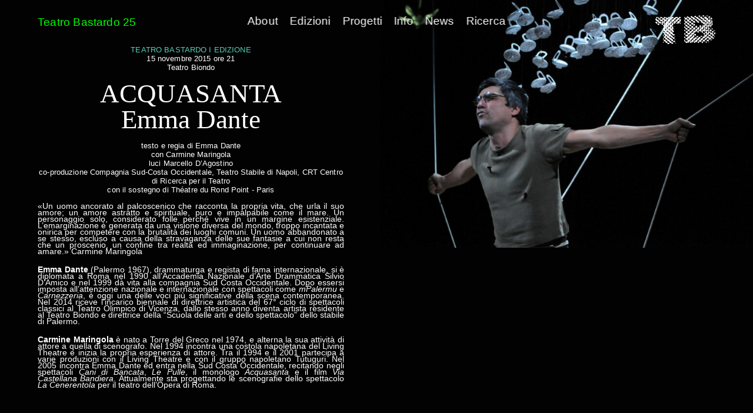

--- FILE ---
content_type: text/html; charset=UTF-8
request_url: https://www.teatrobastardo.org/acquasanta/
body_size: 25042
content:
<!DOCTYPE html>
<html lang="it-IT">
<head>
<meta charset="UTF-8">
<meta name="viewport" content="width=device-width, initial-scale=1.0, minimum-scale=1.0, maximum-scale=5.0, user-scalable=yes">

<meta name='robots' content='index, follow, max-image-preview:large, max-snippet:-1, max-video-preview:-1' />
	<style>img:is([sizes="auto" i], [sizes^="auto," i]) { contain-intrinsic-size: 3000px 1500px }</style>
	
	<!-- This site is optimized with the Yoast SEO plugin v21.5 - https://yoast.com/wordpress/plugins/seo/ -->
	<title>Acquasanta - TEATRO BASTARDO</title>
	<link rel="canonical" href="https://www.teatrobastardo.org/acquasanta/" />
	<meta property="og:locale" content="it_IT" />
	<meta property="og:type" content="article" />
	<meta property="og:title" content="Acquasanta - TEATRO BASTARDO" />
	<meta property="og:url" content="https://www.teatrobastardo.org/acquasanta/" />
	<meta property="og:site_name" content="TEATRO BASTARDO" />
	<meta property="article:publisher" content="https://www.facebook.com/teatrobastardo/" />
	<meta property="article:published_time" content="2023-05-20T10:19:34+00:00" />
	<meta property="article:modified_time" content="2023-08-15T16:54:17+00:00" />
	<meta property="og:image" content="https://www.teatrobastardo.org/wp-content/uploads/2023/05/tb_logo.png" />
	<meta property="og:image:width" content="589" />
	<meta property="og:image:height" content="294" />
	<meta property="og:image:type" content="image/png" />
	<meta name="author" content="wp_7451729" />
	<meta name="twitter:card" content="summary_large_image" />
	<meta name="twitter:label1" content="Scritto da" />
	<meta name="twitter:data1" content="wp_7451729" />
	<script type="application/ld+json" class="yoast-schema-graph">{"@context":"https://schema.org","@graph":[{"@type":"WebPage","@id":"https://www.teatrobastardo.org/acquasanta/","url":"https://www.teatrobastardo.org/acquasanta/","name":"Acquasanta - TEATRO BASTARDO","isPartOf":{"@id":"https://www.teatrobastardo.org/#website"},"primaryImageOfPage":{"@id":"https://www.teatrobastardo.org/acquasanta/#primaryimage"},"image":{"@id":"https://www.teatrobastardo.org/acquasanta/#primaryimage"},"thumbnailUrl":"https://www.teatrobastardo.org/wp-content/uploads/2023/05/tb_logo.png","datePublished":"2023-05-20T10:19:34+00:00","dateModified":"2023-08-15T16:54:17+00:00","breadcrumb":{"@id":"https://www.teatrobastardo.org/acquasanta/#breadcrumb"},"inLanguage":"it-IT","potentialAction":[{"@type":"ReadAction","target":["https://www.teatrobastardo.org/acquasanta/"]}]},{"@type":"ImageObject","inLanguage":"it-IT","@id":"https://www.teatrobastardo.org/acquasanta/#primaryimage","url":"https://www.teatrobastardo.org/wp-content/uploads/2023/05/tb_logo.png","contentUrl":"https://www.teatrobastardo.org/wp-content/uploads/2023/05/tb_logo.png","width":589,"height":294},{"@type":"BreadcrumbList","@id":"https://www.teatrobastardo.org/acquasanta/#breadcrumb","itemListElement":[{"@type":"ListItem","position":1,"name":"Home","item":"https://www.teatrobastardo.org/"},{"@type":"ListItem","position":2,"name":"Acquasanta"}]},{"@type":"WebSite","@id":"https://www.teatrobastardo.org/#website","url":"https://www.teatrobastardo.org/","name":"TEATRO BASTARDO","description":"Festival dedicato al teatro di ricerca e ai linguaggi ibridi con base a Palermo.","publisher":{"@id":"https://www.teatrobastardo.org/#organization"},"alternateName":"TB FESTIVAL","potentialAction":[{"@type":"SearchAction","target":{"@type":"EntryPoint","urlTemplate":"https://www.teatrobastardo.org/?s={search_term_string}"},"query-input":"required name=search_term_string"}],"inLanguage":"it-IT"},{"@type":"Organization","@id":"https://www.teatrobastardo.org/#organization","name":"Festival Teatro Bastardo","alternateName":"TB Festival","url":"https://www.teatrobastardo.org/","logo":{"@type":"ImageObject","inLanguage":"it-IT","@id":"https://www.teatrobastardo.org/#/schema/logo/image/","url":"https://www.teatrobastardo.org/wp-content/uploads/2023/05/cropped-tb.png","contentUrl":"https://www.teatrobastardo.org/wp-content/uploads/2023/05/cropped-tb.png","width":512,"height":512,"caption":"Festival Teatro Bastardo"},"image":{"@id":"https://www.teatrobastardo.org/#/schema/logo/image/"},"sameAs":["https://www.facebook.com/teatrobastardo/","https://www.instagram.com/teatrobastardo/"]}]}</script>
	<!-- / Yoast SEO plugin. -->


<link rel='stylesheet' id='frontend-style-css' href='https://www.teatrobastardo.org/wp-content/themes/lay/frontend/assets/css/frontend.style.css?ver=6.5.2' type='text/css' media='all' />
<style id='frontend-style-inline-css' type='text/css'>
/* essential styles that need to be in head */
		html{
			overflow-y: scroll;
			/* needs to be min-height: 100% instead of height: 100%. doing height: 100% can cause a bug when doing scroll in jQuery for html,body  */
			min-height: 100%;
			/* prevent anchor font size from changing when rotating iphone to landscape mode */
			/* also: https://stackoverflow.com/questions/49589861/is-there-a-non-hacky-way-to-prevent-pinch-zoom-on-ios-11-3-safari */
			-webkit-text-size-adjust: none;
			/* prevent overflow while loading */
			overflow-x: hidden!important;
		}
		body{
			background-color: white;
			transition: background-color 300ms ease;
			min-height: 100%;
			margin: 0;
			width: 100%;
		}
		/* lay image opacity css */
		#search-results-region img.setsizes{opacity: 0;}#search-results-region img.lay-gif{opacity: 0;}#search-results-region img.lay-image-original{opacity: 0;}#search-results-region img.carousel-img{opacity: 0;}#search-results-region video.video-lazyload{opacity: 0;}#search-results-region img.setsizes.loaded{opacity: 1;}#search-results-region img.loaded-error{opacity: 1;}#search-results-region img.lay-gif.loaded{opacity: 1;}#search-results-region img.lay-image-original.loaded{opacity: 1;}#search-results-region img.carousel-img.loaded{opacity: 1;}#search-results-region video.loaded{opacity: 1;}.col img.setsizes{opacity: 0;}.col img.lay-gif{opacity: 0;}.col img.lay-image-original{opacity: 0;}.col img.carousel-img{opacity: 0;}.col video.video-lazyload{opacity: 0;}.col img.setsizes.loaded{opacity: 1;}.col img.loaded-error{opacity: 1;}.col img.lay-gif.loaded{opacity: 1;}.col img.lay-image-original.loaded{opacity: 1;}.col img.carousel-img.loaded{opacity: 1;}.col video.loaded{opacity: 1;}.project-arrow img.setsizes{opacity: 0;}.project-arrow img.lay-gif{opacity: 0;}.project-arrow img.lay-image-original{opacity: 0;}.project-arrow img.carousel-img{opacity: 0;}.project-arrow video.video-lazyload{opacity: 0;}.project-arrow img.setsizes.loaded{opacity: 1;}.project-arrow img.loaded-error{opacity: 1;}.project-arrow img.lay-gif.loaded{opacity: 1;}.project-arrow img.lay-image-original.loaded{opacity: 1;}.project-arrow img.carousel-img.loaded{opacity: 1;}.project-arrow video.loaded{opacity: 1;}.background-image img.setsizes{opacity: 0;}.background-image img.lay-gif{opacity: 0;}.background-image img.lay-image-original{opacity: 0;}.background-image img.carousel-img{opacity: 0;}.background-image video.video-lazyload{opacity: 0;}.background-image img.setsizes.loaded{opacity: 1;}.background-image img.loaded-error{opacity: 1;}.background-image img.lay-gif.loaded{opacity: 1;}.background-image img.lay-image-original.loaded{opacity: 1;}.background-image img.carousel-img.loaded{opacity: 1;}.background-image video.loaded{opacity: 1;}.background-video img.setsizes{opacity: 0;}.background-video img.lay-gif{opacity: 0;}.background-video img.lay-image-original{opacity: 0;}.background-video img.carousel-img{opacity: 0;}.background-video video.video-lazyload{opacity: 0;}.background-video img.setsizes.loaded{opacity: 1;}.background-video img.loaded-error{opacity: 1;}.background-video img.lay-gif.loaded{opacity: 1;}.background-video img.lay-image-original.loaded{opacity: 1;}.background-video img.carousel-img.loaded{opacity: 1;}.background-video video.loaded{opacity: 1;}
		/* lay media query styles */
		@media (min-width: 601px){
			
.column-wrap._100vh,
.column-wrap.rowcustomheight {
  display: flex;
}

#custom-phone-grid {
  display: none;
}

#footer-custom-phone-grid {
  display: none;
}

.cover-region-phone,
.cover-region-placeholder-phone {
  display: none;
}

.column-wrap._100vh,
.column-wrap.rowcustomheight {
  display: flex;
}

.sitetitle.txt .sitetitle-txt-inner {
  margin-top: 0;
  margin-bottom: 0;
}

.row._100vh,
.row._100vh.empty {
  min-height: 100vh;
  min-height: 100svh;
}
.row._100vh .row-inner,
.row._100vh .column-wrap,
.row._100vh.empty .row-inner,
.row._100vh.empty .column-wrap {
  min-height: 100vh;
  min-height: 100svh;
}

nav.laynav li {
  display: inline-block;
}

nav.laynav {
  white-space: nowrap;
}

.lay-mobile-icons-wrap {
  display: none;
  white-space: nowrap;
}

.mobile-title {
  display: none;
}

.navbar {
  position: fixed;
  z-index: 10;
  width: 100%;
  transform: translateZ(0);
}

nav.mobile-nav {
  display: none;
}

.sitetitle.txt .sitetitle-txt-inner span,
nav.laynav span {
  text-decoration-style: underline;
}

.col.align-top {
  align-self: start;
}

.col.align-onethird {
  align-self: start;
}

.col.align-middle {
  align-self: center;
}

.col.align-twothirds {
  align-self: end;
}

.col.align-bottom {
  align-self: end;
}

.cover-region {
  position: fixed;
  z-index: 1;
  top: 0;
  left: 0;
  width: 100%;
  height: 100vh;
  will-change: transform;
}

.lay-sitewide-background-video-mobile {
  display: none;
}

.cover-down-arrow-desktop {
  display: block;
}

.cover-down-arrow-phone {
  display: none;
}

.col.type-vl.absolute-position {
  position: absolute !important;
  margin-left: 0 !important;
  z-index: 1;
}

/* 

100VH rows 

*/
.column-wrap._100vh > .col.absolute-position:not(.lay-sticky) {
  position: absolute !important;
  margin-left: 0 !important;
}

.column-wrap._100vh > .col.absolute-position.align-top:not(.lay-sticky) {
  top: 0;
}

.column-wrap._100vh > .col.absolute-position.align-bottom:not(.lay-sticky) {
  bottom: 0;
}

._100vh:not(.stack-element) > .type-html {
  position: absolute !important;
  margin-left: 0 !important;
  z-index: 1;
}

._100vh:not(.stack-element) > .type-html.align-top {
  top: 0;
}

._100vh:not(.stack-element) > .type-html.align-middle {
  top: 50%;
  transform: translateY(-50%);
}

._100vh:not(.stack-element) > .type-html.align-bottom {
  bottom: 0;
}

/* 

CUSTOM ROW HEIGHT 

*/
.column-wrap.rowcustomheight > .col.absolute-position:not(.lay-sticky) {
  position: absolute !important;
  margin-left: 0 !important;
  z-index: 1;
}

.rowcustomheight:not(.stack-element) > .type-html {
  position: absolute !important;
  margin-left: 0 !important;
  z-index: 1;
}

.rowcustomheight:not(.stack-element) > .type-html.align-top {
  top: 0;
}

.rowcustomheight:not(.stack-element) > .type-html.align-middle {
  top: 50%;
  transform: translateY(-50%);
}

.rowcustomheight:not(.stack-element) > .type-html.align-bottom {
  bottom: 0;
}

.lay-slide-from-top {
  top: 0;
  left: 0;
  right: 0;
  transform: translateY(-100.1%);
}

.lay-slide-from-top {
  transition: transform 300ms cubic-bezier(0.52, 0.16, 0.24, 1);
}

.lay-slide-from-left {
  top: 0;
  left: 0;
  bottom: 0;
  transform: translateX(-100.1%);
}

.lay-slide-from-left {
  transition: transform 300ms cubic-bezier(0.52, 0.16, 0.24, 1);
}

.lay-slide-from-right {
  top: 0;
  right: 0;
  transform: translateX(100.1%);
}

.lay-slide-from-right {
  transition: transform 300ms cubic-bezier(0.52, 0.16, 0.24, 1);
}

.lay-slide-from-bottom {
  left: 0;
  right: 0;
  bottom: 0;
  transform: translateY(100.1%);
}

.lay-slide-from-bottom {
  transition: transform 300ms cubic-bezier(0.52, 0.16, 0.24, 1);
}

.lay-fade {
  opacity: 0;
  top: 0;
  left: 0;
  right: 0;
  transform: translateY(-100.1%);
}

.lay-none {
  top: 0;
  left: 0;
  display: none;
}

.lay-show-overlay.lay-slide-from-top {
  transform: translateY(0);
}

.lay-show-overlay.lay-slide-from-left {
  transform: translateX(0);
}

.lay-show-overlay.lay-slide-from-right {
  transform: translateX(0);
}

.lay-show-overlay.lay-slide-from-bottom {
  transform: translateY(0);
}

.lay-show-overlay.lay-fade {
  transform: translateY(0);
  animation: 350ms forwards overlayfadein;
  opacity: 1;
}

.lay-show-overlay.lay-fadeout {
  animation: 350ms forwards overlayfadeout;
}

.lay-show-overlay.lay-none {
  display: block;
}

@keyframes overlayfadein {
  0% {
    opacity: 0;
  }
  100% {
    opacity: 1;
  }
}
@keyframes overlayfadeout {
  0% {
    opacity: 1;
  }
  100% {
    opacity: 0;
  }
}

			
		}
		@media (max-width: 600px){
			
.hascustomphonegrid #grid {
  display: none;
}
.hascustomphonegrid .column-wrap._100vh,
.hascustomphonegrid .column-wrap.rowcustomheight {
  display: flex;
}

.hascustomphonegrid .cover-region-desktop {
  display: none;
}
.hascustomphonegrid .cover-region-placeholder-desktop {
  display: none;
}

.nocustomphonegrid .type-vl {
  display: none;
}

.footer-hascustomphonegrid #footer {
  display: none;
}

.tagline {
  display: none;
}

body {
  box-sizing: border-box;
}

.fp-section.row._100vh,
.fp-section.row._100vh.empty {
  min-height: 0;
}
.fp-section.row._100vh .row-inner,
.fp-section.row._100vh.empty .row-inner {
  min-height: 0 !important;
}

.lay-content.nocustomphonegrid #grid .col.lay-sticky,
.lay-content.footer-nocustomphonegrid #footer .col.lay-sticky,
.lay-content .cover-region-desktop .col.lay-sticky {
  position: relative !important;
  top: auto !important;
}

.lay-content.nocustomphonegrid #grid .col:not(.below, .in-view),
.lay-content.footer-nocustomphonegrid #footer .col:not(.below, .in-view),
.lay-content .cover-region-desktop .col:not(.below, .in-view) {
  transform: translate3d(0, 0, 0);
}

.lay-content.nocustomphonegrid #grid .col,
.lay-content.footer-nocustomphonegrid #footer .col,
.lay-content .cover-region-desktop .col {
  width: 100%;
}

html.flexbox .lay-content .row._100vh.row-col-amt-2.absolute-positioning-vertically-in-apl .col.align-top,
html.flexbox .lay-content .row.rowcustomheight.row-col-amt-2.absolute-positioning-vertically-in-apl .col.align-top,
html.flexbox .lay-content .row._100vh.row-col-amt-3.absolute-positioning-vertically-in-apl .col.align-top,
html.flexbox .lay-content .row.rowcustomheight.row-col-amt-3.absolute-positioning-vertically-in-apl .col.align-top {
  top: 0;
  position: absolute;
  margin-bottom: 0;
}
html.flexbox .lay-content .row._100vh.row-col-amt-2.absolute-positioning-vertically-in-apl .col.align-onethird,
html.flexbox .lay-content .row.rowcustomheight.row-col-amt-2.absolute-positioning-vertically-in-apl .col.align-onethird,
html.flexbox .lay-content .row._100vh.row-col-amt-3.absolute-positioning-vertically-in-apl .col.align-onethird,
html.flexbox .lay-content .row.rowcustomheight.row-col-amt-3.absolute-positioning-vertically-in-apl .col.align-onethird {
  top: 33%;
  transform: translate(0, -33%) !important;
  position: absolute;
  margin-bottom: 0;
}
html.flexbox .lay-content .row._100vh.row-col-amt-2.absolute-positioning-vertically-in-apl .col.align-middle,
html.flexbox .lay-content .row.rowcustomheight.row-col-amt-2.absolute-positioning-vertically-in-apl .col.align-middle,
html.flexbox .lay-content .row._100vh.row-col-amt-3.absolute-positioning-vertically-in-apl .col.align-middle,
html.flexbox .lay-content .row.rowcustomheight.row-col-amt-3.absolute-positioning-vertically-in-apl .col.align-middle {
  top: 50%;
  transform: translate(0, -50%) !important;
  position: absolute;
  margin-bottom: 0;
}
html.flexbox .lay-content .row._100vh.row-col-amt-2.absolute-positioning-vertically-in-apl .col.align-twothirds,
html.flexbox .lay-content .row.rowcustomheight.row-col-amt-2.absolute-positioning-vertically-in-apl .col.align-twothirds,
html.flexbox .lay-content .row._100vh.row-col-amt-3.absolute-positioning-vertically-in-apl .col.align-twothirds,
html.flexbox .lay-content .row.rowcustomheight.row-col-amt-3.absolute-positioning-vertically-in-apl .col.align-twothirds {
  bottom: 33%;
  transform: translate(0, -33%) !important;
  position: absolute;
  margin-bottom: 0;
}
html.flexbox .lay-content .row._100vh.row-col-amt-2.absolute-positioning-vertically-in-apl .col.align-bottom,
html.flexbox .lay-content .row.rowcustomheight.row-col-amt-2.absolute-positioning-vertically-in-apl .col.align-bottom,
html.flexbox .lay-content .row._100vh.row-col-amt-3.absolute-positioning-vertically-in-apl .col.align-bottom,
html.flexbox .lay-content .row.rowcustomheight.row-col-amt-3.absolute-positioning-vertically-in-apl .col.align-bottom {
  bottom: 0;
  position: absolute;
  margin-bottom: 0;
}

html.flexbox .lay-content .row._100vh.one-col-row .column-wrap,
html.flexbox .lay-content .row.rowcustomheight.one-col-row .column-wrap {
  display: flex;
}
html.flexbox .lay-content .row._100vh.one-col-row .col.align-top,
html.flexbox .lay-content .row.rowcustomheight.one-col-row .col.align-top {
  align-self: start;
  margin-bottom: 0;
}
html.flexbox .lay-content .row._100vh.one-col-row .col.align-onethird,
html.flexbox .lay-content .row.rowcustomheight.one-col-row .col.align-onethird {
  align-self: start;
  margin-bottom: 0;
}
html.flexbox .lay-content .row._100vh.one-col-row .col.align-middle,
html.flexbox .lay-content .row.rowcustomheight.one-col-row .col.align-middle {
  align-self: center;
  margin-bottom: 0;
}
html.flexbox .lay-content .row._100vh.one-col-row .col.align-twothirds,
html.flexbox .lay-content .row.rowcustomheight.one-col-row .col.align-twothirds {
  align-self: end;
  margin-bottom: 0;
}
html.flexbox .lay-content .row._100vh.one-col-row .col.align-bottom,
html.flexbox .lay-content .row.rowcustomheight.one-col-row .col.align-bottom {
  align-self: end;
  margin-bottom: 0;
}

.lay-content .row {
  box-sizing: border-box;
  display: block;
}

.lay-content .row:last-child .col:last-child {
  margin-bottom: 0 !important;
}

html.flexbox #custom-phone-grid .column-wrap._100vh,
html.flexbox #custom-phone-grid .column-wrap.rowcustomheight,
html.flexbox #footer-custom-phone-grid .column-wrap._100vh,
html.flexbox #footer-custom-phone-grid .column-wrap.rowcustomheight {
  display: flex;
}
html.flexbox #custom-phone-grid .col.align-top,
html.flexbox #footer-custom-phone-grid .col.align-top {
  align-self: start;
}
html.flexbox #custom-phone-grid .col.align-onethird,
html.flexbox #footer-custom-phone-grid .col.align-onethird {
  align-self: start;
}
html.flexbox #custom-phone-grid .col.align-middle,
html.flexbox #footer-custom-phone-grid .col.align-middle {
  align-self: center;
}
html.flexbox #custom-phone-grid .col.align-twothirds,
html.flexbox #footer-custom-phone-grid .col.align-twothirds {
  align-self: end;
}
html.flexbox #custom-phone-grid .col.align-bottom,
html.flexbox #footer-custom-phone-grid .col.align-bottom {
  align-self: end;
}

.row-inner {
  box-sizing: border-box;
}

.title a,
.title {
  opacity: 1;
}

.sitetitle {
  display: none;
}

.navbar {
  display: block;
  top: 0;
  left: 0;
  bottom: auto;
  right: auto;
  width: 100%;
  z-index: 30;
  border-bottom-style: solid;
  border-bottom-width: 1px;
}

.mobile-title.image {
  font-size: 0;
}

.mobile-title.text {
  line-height: 1;
  display: inline-flex;
}
.mobile-title.text > span {
  align-self: center;
}

.mobile-title {
  z-index: 31;
  display: inline-block;
  box-sizing: border-box;
}
.mobile-title img {
  box-sizing: border-box;
  height: 100%;
}

nav.primary,
nav.second_menu,
nav.third_menu,
nav.fourth_menu {
  display: none;
}

body.mobile-menu-style_desktop_menu .burger-wrap,
body.mobile-menu-style_desktop_menu .mobile-menu-close-custom {
  display: none;
}
body.mobile-menu-style_desktop_menu nav.mobile-nav {
  z-index: 35;
  line-height: 1;
  white-space: nowrap;
}
body.mobile-menu-style_desktop_menu nav.mobile-nav li {
  vertical-align: top;
}
body.mobile-menu-style_desktop_menu nav.mobile-nav li:last-child {
  margin-right: 0 !important;
  margin-bottom: 0 !important;
}
body.mobile-menu-style_desktop_menu nav.mobile-nav ul {
  list-style-type: none;
  margin: 0;
  padding: 0;
  font-size: 0;
}
body.mobile-menu-style_desktop_menu nav.mobile-nav a {
  text-decoration: none;
}
body.mobile-menu-style_desktop_menu nav.mobile-nav span {
  border-bottom-style: solid;
  border-bottom-width: 0;
}

.html5video .html5video-customplayicon {
  max-width: 100px;
}

.cover-enabled-on-phone .cover-region {
  position: fixed;
  z-index: 1;
  top: 0;
  left: 0;
  width: 100%;
  min-height: 100vh;
  will-change: transform;
}

.cover-disabled-on-phone .cover-region-placeholder {
  display: none;
}

.lay-sitewide-background-video {
  display: none;
}

.cover-down-arrow-desktop {
  display: none;
}

.cover-down-arrow-phone {
  display: block;
}

.lay-content.nocustomphonegrid #grid .row.only-marquee-row {
  padding-left: 0;
  padding-right: 0;
}

.col.absolute-position.type-vl {
  position: absolute;
  margin-left: 0 !important;
  z-index: 1;
}

.hascustomphonegrid .column-wrap._100vh > .col.absolute-position:not(.lay-sticky) {
  position: absolute !important;
  margin-left: 0 !important;
  z-index: 1;
}
.hascustomphonegrid .column-wrap._100vh > .col.absolute-position.align-top:not(.lay-sticky) {
  top: 0;
}
.hascustomphonegrid .column-wrap._100vh > .col.absolute-position.align-bottom:not(.lay-sticky) {
  bottom: 0;
}

.hascustomphonegrid .column-wrap.rowcustomheight > .col.absolute-position:not(.lay-sticky) {
  position: absolute !important;
  margin-left: 0 !important;
  z-index: 1;
}
.hascustomphonegrid .column-wrap.rowcustomheight > .col.absolute-position.align-top:not(.lay-sticky) {
  top: 0;
}
.hascustomphonegrid .column-wrap.rowcustomheight > .col.absolute-position.align-bottom:not(.lay-sticky) {
  bottom: 0;
}

body.mobile-menu-style_1.mobile-menu-has-animation.mobile-menu-animation-possible.animate-mobile-menu nav.mobile-nav {
  transition: transform 300ms cubic-bezier(0.52, 0.16, 0.24, 1);
}

body.mobile-menu-style_1 nav.mobile-nav::-webkit-scrollbar {
  display: none;
}
body.mobile-menu-style_1 nav.mobile-nav {
  transform: translateY(-99999px);
  overflow-y: scroll;
  -webkit-overflow-scrolling: touch;
  white-space: normal;
  width: 100%;
  top: 0;
  left: 0;
  bottom: auto;
}
body.mobile-menu-style_1 nav.mobile-nav .current-menu-item {
  opacity: 1;
}
body.mobile-menu-style_1 nav.mobile-nav li {
  display: block;
  margin-right: 0;
  margin-bottom: 0;
  padding: 0;
}
body.mobile-menu-style_1 nav.mobile-nav li a {
  display: block;
  opacity: 1;
  border-bottom-style: solid;
  border-bottom-width: 1px;
  transition: background-color 200ms ease;
  margin: 0;
}
body.mobile-menu-style_1 nav.mobile-nav li a:hover {
  opacity: 1;
}
body.mobile-menu-style_1 nav.mobile-nav li a .span-wrap {
  border-bottom: none;
}
body.mobile-menu-style_1 nav.mobile-nav li a:hover .span-wrap {
  border-bottom: none;
}

body.mobile-menu-style_2.mobile-menu-has-animation.mobile-menu-animation-possible nav.mobile-nav {
  transition: transform 500ms cubic-bezier(0.52, 0.16, 0.24, 1);
}

body.mobile-menu-style_2 .laynav .burger-wrap {
  position: absolute;
  right: 0;
  top: 0;
}
body.mobile-menu-style_2 nav.mobile-nav.active {
  transform: translateX(0);
}
body.mobile-menu-style_2 nav.mobile-nav::-webkit-scrollbar {
  display: none;
}
body.mobile-menu-style_2 nav.mobile-nav {
  box-sizing: border-box;
  z-index: 35;
  top: 0;
  height: 100vh;
  overflow-y: scroll;
  -webkit-overflow-scrolling: touch;
  white-space: normal;
  width: 100%;
  transform: translateX(100%);
}
body.mobile-menu-style_2 nav.mobile-nav li a {
  display: block;
  margin: 0;
  box-sizing: border-box;
  width: 100%;
}

body.mobile-menu-style_3.mobile-menu-has-animation.mobile-menu-animation-possible .mobile-nav ul {
  opacity: 0;
  transition: opacity 300ms cubic-bezier(0.52, 0.16, 0.24, 1) 200ms;
}

body.mobile-menu-style_3.mobile-menu-has-animation.mobile-menu-animation-possible.mobile-menu-open .mobile-nav ul {
  opacity: 1;
}

body.mobile-menu-style_3.mobile-menu-has-animation.mobile-menu-animation-possible nav.mobile-nav {
  transition: height 500ms cubic-bezier(0.52, 0.16, 0.24, 1);
}

body.mobile-menu-style_3 nav.mobile-nav.active {
  transform: translateX(0);
}
body.mobile-menu-style_3 nav.mobile-nav::-webkit-scrollbar {
  display: none;
}
body.mobile-menu-style_3 nav.mobile-nav {
  width: 100%;
  height: 0;
  box-sizing: border-box;
  z-index: 33;
  overflow-y: scroll;
  -webkit-overflow-scrolling: touch;
  white-space: normal;
  width: 100%;
}
body.mobile-menu-style_3 nav.mobile-nav li a {
  display: block;
  margin: 0;
  box-sizing: border-box;
  width: 100%;
}

/**
 * Toggle Switch Globals
 *
 * All switches should take on the class `c-hamburger` as well as their
 * variant that will give them unique properties. This class is an overview
 * class that acts as a reset for all versions of the icon.
 */
.mobile-menu-style_1 .burger-wrap,
.mobile-menu-style_3 .burger-wrap {
  z-index: 33;
}

.lay-mobile-icons-wrap {
  z-index: 33;
  top: 0;
  right: 0;
  vertical-align: top;
}

.burger-wrap {
  padding-left: 10px;
  font-size: 0;
  box-sizing: border-box;
  display: inline-block;
  cursor: pointer;
  vertical-align: top;
}

.burger-inner {
  position: relative;
}

.burger-default {
  border-radius: 0;
  overflow: hidden;
  margin: 0;
  padding: 0;
  width: 25px;
  height: 20px;
  font-size: 0;
  -webkit-appearance: none;
  -moz-appearance: none;
  appearance: none;
  box-shadow: none;
  border-radius: none;
  border: none;
  cursor: pointer;
  background-color: transparent;
}

.burger-default:focus {
  outline: none;
}

.burger-default span {
  display: block;
  position: absolute;
  left: 0;
  right: 0;
  background-color: #000;
}

.default .burger-default span {
  height: 2px;
  top: 9px;
}
.default .burger-default span::before,
.default .burger-default span::after {
  height: 2px;
}
.default .burger-default span::before {
  top: -8px;
}
.default .burger-default span::after {
  bottom: -8px;
}

.default_thin .burger-default span {
  height: 1px;
  top: 9px;
}
.default_thin .burger-default span::before,
.default_thin .burger-default span::after {
  height: 1px;
}
.default_thin .burger-default span::before {
  top: -7px;
}
.default_thin .burger-default span::after {
  bottom: -7px;
}

.burger-default span::before,
.burger-default span::after {
  position: absolute;
  display: block;
  left: 0;
  width: 100%;
  background-color: #000;
  content: "";
}

/**
 * Style 2
 *
 * Hamburger to "x" (htx). Takes on a hamburger shape, bars slide
 * down to center and transform into an "x".
 */
.burger-has-animation .burger-default {
  transition: background 0.2s;
}
.burger-has-animation .burger-default span {
  transition: background-color 0.2s 0s;
}
.burger-has-animation .burger-default span::before,
.burger-has-animation .burger-default span::after {
  transition-timing-function: cubic-bezier(0.04, 0.04, 0.12, 0.96);
  transition-duration: 0.2s, 0.2s;
  transition-delay: 0.2s, 0s;
}
.burger-has-animation .burger-default span::before {
  transition-property: top, transform;
  -webkit-transition-property: top, -webkit-transform;
}
.burger-has-animation .burger-default span::after {
  transition-property: bottom, transform;
  -webkit-transition-property: bottom, -webkit-transform;
}
.burger-has-animation .burger-default.active span::before,
.burger-has-animation .burger-default.active span::after {
  transition-delay: 0s, 0.2s;
}

/* active state, i.e. menu open */
.burger-default.active span {
  background-color: transparent !important;
}

.burger-default.active span::before {
  transform: rotate(45deg);
  top: 0;
}

.burger-default.active span::after {
  transform: rotate(-45deg);
  bottom: 0;
}

.mobile-menu-icon {
  z-index: 31;
}

.mobile-menu-icon {
  cursor: pointer;
}

.burger-custom-wrap-close {
  display: none;
}

body.mobile-menu-style_2 .mobile-nav .burger-custom-wrap-close {
  display: inline-block;
}
body.mobile-menu-style_2 .burger-custom-wrap-open {
  display: inline-block;
}

body.mobile-menu-open.mobile-menu-style_3 .burger-custom-wrap-close,
body.mobile-menu-open.mobile-menu-style_1 .burger-custom-wrap-close {
  display: inline-block;
}
body.mobile-menu-open.mobile-menu-style_3 .burger-custom-wrap-open,
body.mobile-menu-open.mobile-menu-style_1 .burger-custom-wrap-open {
  display: none;
}

/**
 * Toggle Switch Globals
 *
 * All switches should take on the class `c-hamburger` as well as their
 * variant that will give them unique properties. This class is an overview
 * class that acts as a reset for all versions of the icon.
 */
body.mobile_menu_bar_not_hidden .lay-mobile-icons-wrap.contains-cart-icon .burger-wrap-new {
  padding-top: 6px;
}

.burger-wrap-new.burger-wrap {
  padding-left: 5px;
  padding-right: 5px;
}

.lay-mobile-icons-wrap.contains-cart-icon.custom-burger .lay-cart-icon-wrap {
  padding-top: 0;
}

.burger-new {
  border-radius: 0;
  overflow: hidden;
  margin: 0;
  padding: 0;
  width: 30px;
  height: 30px;
  font-size: 0;
  -webkit-appearance: none;
  -moz-appearance: none;
  appearance: none;
  box-shadow: none;
  border-radius: none;
  border: none;
  cursor: pointer;
  background-color: transparent;
}

.burger-new:focus {
  outline: none;
}

.burger-new .bread-top,
.burger-new .bread-bottom {
  transform: none;
  z-index: 4;
  position: absolute;
  z-index: 3;
  top: 0;
  left: 0;
  width: 30px;
  height: 30px;
}

.burger-has-animation .bread-top,
.burger-has-animation .bread-bottom {
  transition: transform 0.1806s cubic-bezier(0.04, 0.04, 0.12, 0.96);
}
.burger-has-animation .bread-crust-bottom,
.burger-has-animation .bread-crust-top {
  transition: transform 0.1596s cubic-bezier(0.52, 0.16, 0.52, 0.84) 0.1008s;
}
.burger-has-animation .burger-new.active .bread-top,
.burger-has-animation .burger-new.active .bread-bottom {
  transition: transform 0.3192s cubic-bezier(0.04, 0.04, 0.12, 0.96) 0.1008s;
}
.burger-has-animation .burger-new.active .bread-crust-bottom,
.burger-has-animation .burger-new.active .bread-crust-top {
  transition: transform 0.1806s cubic-bezier(0.04, 0.04, 0.12, 0.96);
}

.burger-new .bread-crust-top,
.burger-new .bread-crust-bottom {
  display: block;
  width: 17px;
  height: 1px;
  background: #000;
  position: absolute;
  left: 7px;
  z-index: 1;
}

.bread-crust-top {
  top: 14px;
  transform: translateY(-3px);
}

.bread-crust-bottom {
  bottom: 14px;
  transform: translateY(3px);
}

.burger-new.active .bread-top {
  transform: rotate(45deg);
}
.burger-new.active .bread-crust-bottom {
  transform: none;
}
.burger-new.active .bread-bottom {
  transform: rotate(-45deg);
}
.burger-new.active .bread-crust-top {
  transform: none;
}

.cover-disabled-on-phone .cover-region-desktop._100vh._100vh-not-set-by-user {
  min-height: 0 !important;
}
.cover-disabled-on-phone .cover-region-desktop._100vh._100vh-not-set-by-user .cover-inner._100vh {
  min-height: 0 !important;
}
.cover-disabled-on-phone .cover-region-desktop._100vh._100vh-not-set-by-user .row._100vh {
  min-height: 0 !important;
}
.cover-disabled-on-phone .cover-region-desktop._100vh._100vh-not-set-by-user .row-inner._100vh {
  min-height: 0 !important;
}
.cover-disabled-on-phone .cover-region-desktop._100vh._100vh-not-set-by-user .column-wrap._100vh {
  min-height: 0 !important;
}

.lay-thumbnailgrid-tagfilter.mobile-one-line {
  white-space: nowrap;
  overflow-x: scroll;
  box-sizing: border-box;
  -webkit-overflow-scrolling: touch;
}

.lay-thumbnailgrid-tagfilter::-webkit-scrollbar {
  display: none;
}

.lay-thumbnailgrid-filter.mobile-one-line {
  white-space: nowrap;
  overflow-x: scroll;
  box-sizing: border-box;
  -webkit-overflow-scrolling: touch;
}

.lay-thumbnailgrid-filter::-webkit-scrollbar {
  display: none;
}

.lay-thumbnailgrid-tagfilter.mobile-one-line .tag-bubble:first-child {
  margin-left: 0 !important;
}
.lay-thumbnailgrid-tagfilter.mobile-one-line .tag-bubble:last-child {
  margin-right: 0 !important;
}

.lay-phone-slide-from-top {
  top: 0;
  left: 0;
  right: 0;
  transform: translateY(-100.1%);
}

.lay-phone-slide-from-top {
  transition: transform 300ms cubic-bezier(0.52, 0.16, 0.24, 1);
}

.lay-phone-slide-from-left {
  top: 0;
  left: 0;
  bottom: 0;
  transform: translateX(-100.1%);
}

.lay-phone-slide-from-left {
  transition: transform 300ms cubic-bezier(0.52, 0.16, 0.24, 1);
}

.lay-phone-slide-from-right {
  top: 0;
  right: 0;
  transition: transform 300ms cubic-bezier(0.52, 0.16, 0.24, 1);
  transform: translateX(100%);
}

.lay-phone-slide-from-right {
  transition: transform 300ms cubic-bezier(0.52, 0.16, 0.24, 1);
}

.lay-phone-slide-from-bottom {
  left: 0;
  right: 0;
  bottom: 0;
  transform: translateY(100.1%);
}

.lay-phone-slide-from-bottom {
  transition: transform 300ms cubic-bezier(0.52, 0.16, 0.24, 1);
}

.lay-phone-fade {
  opacity: 0;
  top: 0;
  left: 0;
  right: 0;
  transform: translateY(-100.1%);
}

.lay-phone-none {
  top: 0;
  left: 0;
  display: none;
}

.lay-show-overlay.lay-phone-slide-from-top {
  transform: translateY(0);
}

.lay-show-overlay.lay-phone-slide-from-left {
  transform: translateX(0);
}

.lay-show-overlay.lay-phone-slide-from-right {
  transform: translateX(0);
}

.lay-show-overlay.lay-phone-slide-from-bottom {
  transform: translateY(0);
}

.lay-show-overlay.lay-phone-fade {
  transform: translateY(0);
  animation: 350ms forwards overlayfadein;
  opacity: 1;
}

.lay-show-overlay.lay-fadeout {
  animation: 350ms forwards overlayfadeout;
}

.lay-show-overlay.lay-phone-none {
  display: block;
}

@keyframes overlayfadein {
  0% {
    opacity: 0;
  }
  100% {
    opacity: 1;
  }
}
@keyframes overlayfadeout {
  0% {
    opacity: 1;
  }
  100% {
    opacity: 0;
  }
}
html.no-flexbox #footer-custom-phone-grid .col.align-bottom {
  vertical-align: bottom;
}

.mobile_sitetitle_fade_out_when_scrolling_down {
  transition: all ease-in-out 300ms;
}

.mobile_sitetitle_move_away_when_scrolling_down {
  transition: all ease-in-out 300ms;
}

.mobile_menu_fade_out_when_scrolling_down {
  transition: all ease-in-out 300ms;
}

.mobile_menu_move_away_when_scrolling_down {
  transition: all ease-in-out 300ms;
}

.mobile_menubar_move_away_when_scrolling_down {
  transition: all ease-in-out 300ms;
}

.mobile_menubar_fade_out_when_scrolling_down {
  transition: all ease-in-out 300ms;
}

.mobile_menuicons_fade_out_when_scrolling_down {
  transition: all ease-in-out 300ms;
}

.mobile_menuicons_move_away_when_scrolling_down {
  transition: all ease-in-out 300ms;
}

body.lay-hide-phone-menu .mobile_sitetitle_fade_out_when_scrolling_down {
  opacity: 0;
  pointer-events: none;
}
body.lay-hide-phone-menu .mobile_menu_fade_out_when_scrolling_down {
  opacity: 0;
  pointer-events: none;
}
body.lay-hide-phone-menu .mobile_menubar_move_away_when_scrolling_down {
  transform: translateY(-100%);
}
body.lay-hide-phone-menu .mobile_menubar_fade_out_when_scrolling_down {
  opacity: 0 !important;
  pointer-events: none;
}
body.lay-hide-phone-menu .mobile_menuicons_fade_out_when_scrolling_down {
  opacity: 0 !important;
  pointer-events: none;
}
body.lay-hide-phone-menu .mobile_menuicons_move_away_when_scrolling_down {
  transform: translateY(-100%);
}

			
		}

					/* default text format "Default" */
					.lay-textformat-parent > *, ._Default, ._Default_no_spaces{
						font-family:helvetica,sans-serif;color:#ffffff;letter-spacing:0.01em;line-height:1.2;font-weight:400;text-transform:none;font-style:normal;text-decoration: none;padding: 0;text-indent:0em;border-bottom: none;text-align:left;
					}.lay-textformat-parent > *, ._Default, ._Default_no_spaces{
						font-family:helvetica,sans-serif;color:#ffffff;letter-spacing:0.01em;line-height:1.2;font-weight:400;text-transform:none;font-style:normal;text-decoration: none;padding: 0;text-indent:0em;border-bottom: none;text-align:left;
					}
					.lay-textformat-parent > *:last-child, ._Default:last-child{
						margin-bottom: 0;
					}
					@media (min-width: 601px){
						.lay-textformat-parent > *, ._Default{
							font-size:25px;margin:0px 0 15px 0;
						}
						._Default_no_spaces{
							font-size:25px;
						}
						.lay-textformat-parent > *:last-child, ._Default:last-child{
							margin-bottom: 0;
						}
					}
					@media (max-width: 600px){
						.lay-textformat-parent > *, ._Default{
							font-size:16px;margin:0px 0 15px 0;
						}
						._Default_no_spaces{
							font-size:16px;
						}
						.lay-textformat-parent > *:last-child, ._Default:last-child{
							margin-bottom: 0;
						}
					}._categoria, ._categoria_no_spaces{font-family:times new roman,times,serif;color:#d593ff;letter-spacing:0em;line-height:1;font-weight:400;text-transform:none;font-style:normal;text-decoration: none;padding: 0;text-indent:0.1em;border-bottom: none;text-align:left;}@media (min-width: 601px){
						._categoria{font-size:3.5vw;margin:0px 0 15px 0;}
						._categoria:last-child{
							margin-bottom: 0;
						}
						._categoria_no_spaces{font-size:3.5vw;}
					}@media (max-width: 600px){
						._categoria{font-size:8vw;margin:0px 0 8vw 0;}
						._categoria:last-child{
							margin-bottom: 0;
						}
						._categoria_no_spaces{font-size:8vw;}
					}._editoriale, ._editoriale_no_spaces{font-family:helvetica,sans-serif;color:#ffffff;letter-spacing:0.01em;line-height:1.2;font-weight:400;text-transform:none;font-style:normal;text-decoration: none;padding: 0;text-indent:0em;border-bottom: none;text-align:justify;}@media (min-width: 601px){
						._editoriale{font-size:1vw;margin:0px 0 15px 0;}
						._editoriale:last-child{
							margin-bottom: 0;
						}
						._editoriale_no_spaces{font-size:1vw;}
					}@media (max-width: 600px){
						._editoriale{font-size:16px;margin:0px 0 15px 0;}
						._editoriale:last-child{
							margin-bottom: 0;
						}
						._editoriale_no_spaces{font-size:16px;}
					}._testielli, ._testielli_no_spaces{font-family:times new roman,times,serif;color:#050505;letter-spacing:0em;line-height:1.2;font-weight:400;text-transform:none;font-style:normal;text-decoration: none;padding: 0;text-indent:0em;border-bottom: none;text-align:justify;}@media (min-width: 601px){
						._testielli{font-size:3.5vw;margin:0px 0 3vw 0;}
						._testielli:last-child{
							margin-bottom: 0;
						}
						._testielli_no_spaces{font-size:3.5vw;}
					}@media (max-width: 600px){
						._testielli{font-size:16px;margin:0px 0 15px 0;}
						._testielli:last-child{
							margin-bottom: 0;
						}
						._testielli_no_spaces{font-size:16px;}
					}._titolispettacoli, ._titolispettacoli_no_spaces{font-family:times new roman,times,serif;color:#ffffff;letter-spacing:0em;line-height:1;font-weight:400;text-transform:none;font-style:normal;text-decoration: none;padding: 0;text-indent:0em;border-bottom: none;text-align:center;}@media (min-width: 601px){
						._titolispettacoli{font-size:3.5vw;margin:0px 0 15px 0;}
						._titolispettacoli:last-child{
							margin-bottom: 0;
						}
						._titolispettacoli_no_spaces{font-size:3.5vw;}
					}@media (max-width: 600px){
						._titolispettacoli{font-size:6vw;margin:0px 0 8vw 0;}
						._titolispettacoli:last-child{
							margin-bottom: 0;
						}
						._titolispettacoli_no_spaces{font-size:6vw;}
					}._ANNI, ._ANNI_no_spaces{font-family:times new roman,times,serif;color:#ffffff;letter-spacing:0em;line-height:1;font-weight:400;text-transform:none;font-style:normal;text-decoration: none;padding: 0;text-indent:0em;border-bottom: none;text-align:center;}@media (min-width: 601px){
						._ANNI{font-size:3.5vw;margin:0px 0 15px 0;}
						._ANNI:last-child{
							margin-bottom: 0;
						}
						._ANNI_no_spaces{font-size:3.5vw;}
					}@media (max-width: 600px){
						._ANNI{font-size:10vw;margin:0px 0 2vw 0;}
						._ANNI:last-child{
							margin-bottom: 0;
						}
						._ANNI_no_spaces{font-size:10vw;}
					}._slide, ._slide_no_spaces{font-family:times new roman,times,serif;color:#00ff00;letter-spacing:0em;line-height:1;font-weight:400;text-transform:none;font-style:normal;text-decoration: none;padding: 0;text-indent:0em;border-bottom: none;text-align:center;}@media (min-width: 601px){
						._slide{font-size:3.5vw;margin:0px 0 15px 0;}
						._slide:last-child{
							margin-bottom: 0;
						}
						._slide_no_spaces{font-size:3.5vw;}
					}@media (max-width: 600px){
						._slide{font-size:20vw;margin:0px 0 8vw 0;}
						._slide:last-child{
							margin-bottom: 0;
						}
						._slide_no_spaces{font-size:20vw;}
					}._home, ._home_no_spaces{font-family:times new roman,times,serif;color:#ffffff;letter-spacing:0em;line-height:1;font-weight:400;text-transform:none;font-style:normal;text-decoration: none;padding: 0;text-indent:0em;border-bottom: none;text-align:center;}@media (min-width: 601px){
						._home{font-size:3.5vw;margin:0px 0 15px 0;}
						._home:last-child{
							margin-bottom: 0;
						}
						._home_no_spaces{font-size:3.5vw;}
					}@media (max-width: 600px){
						._home{font-size:8vw;margin:0px 0 2vw 0;}
						._home:last-child{
							margin-bottom: 0;
						}
						._home_no_spaces{font-size:8vw;}
					}._annimobile, ._annimobile_no_spaces{font-family:times new roman,times,serif;color:#ffffff;letter-spacing:0em;line-height:1;font-weight:400;text-transform:none;font-style:normal;text-decoration: none;padding: 0;text-indent:0em;border-bottom: none;text-align:center;}@media (min-width: 601px){
						._annimobile{font-size:3.5vw;margin:0px 0 15px 0;}
						._annimobile:last-child{
							margin-bottom: 0;
						}
						._annimobile_no_spaces{font-size:3.5vw;}
					}@media (max-width: 600px){
						._annimobile{font-size:20vw;margin:0px 0 3vw 0;}
						._annimobile:last-child{
							margin-bottom: 0;
						}
						._annimobile_no_spaces{font-size:20vw;}
					}._helvetica, ._helvetica_no_spaces{font-family:helvetica,sans-serif;color:#ffffff;letter-spacing:0em;line-height:1.2;font-weight:400;text-transform:none;font-style:normal;text-decoration: none;padding: 0;text-indent:0em;border-bottom: none;text-align:justify;}@media (min-width: 601px){
						._helvetica{font-size:14px;margin:0px 0 20px 0;}
						._helvetica:last-child{
							margin-bottom: 0;
						}
						._helvetica_no_spaces{font-size:14px;}
					}@media (max-width: 600px){
						._helvetica{font-size:16px;margin:0px 0 20px 0;}
						._helvetica:last-child{
							margin-bottom: 0;
						}
						._helvetica_no_spaces{font-size:16px;}
					}._titoliprogetti, ._titoliprogetti_no_spaces{font-family:times new roman,times,serif;color:#00ff00;letter-spacing:0em;line-height:1;font-weight:400;text-transform:none;font-style:normal;text-decoration: none;padding: 0;text-indent:0em;border-bottom: none;text-align:left;}@media (min-width: 601px){
						._titoliprogetti{font-size:1.8vw;margin:0px 0 2vw 0;}
						._titoliprogetti:last-child{
							margin-bottom: 0;
						}
						._titoliprogetti_no_spaces{font-size:1.8vw;}
					}@media (max-width: 600px){
						._titoliprogetti{font-size:7vw;margin:0px 0 3vw 0;}
						._titoliprogetti:last-child{
							margin-bottom: 0;
						}
						._titoliprogetti_no_spaces{font-size:7vw;}
					}._menu, ._menu_no_spaces{font-family:helvetica,sans-serif;color:#00ff00;letter-spacing:0.01em;line-height:1.2;font-weight:400;text-transform:none;font-style:normal;text-decoration: none;padding: 0;text-indent:0em;border-bottom: none;text-align:left;}@media (min-width: 601px){
						._menu{font-size:1.5vw;margin:0px 0 15px 0;}
						._menu:last-child{
							margin-bottom: 0;
						}
						._menu_no_spaces{font-size:1.5vw;}
					}@media (max-width: 600px){
						._menu{font-size:16px;margin:0px 0 15px 0;}
						._menu:last-child{
							margin-bottom: 0;
						}
						._menu_no_spaces{font-size:16px;}
					}._collateral, ._collateral_no_spaces{font-family:times new roman,times,serif;color:#ffffff;letter-spacing:0em;line-height:1.2;font-weight:400;text-transform:none;font-style:normal;text-decoration: none;padding: 0;text-indent:0em;border-bottom: none;text-align:left;}@media (min-width: 601px){
						._collateral{font-size:1.4vw;margin:0px 0 1vw 0;}
						._collateral:last-child{
							margin-bottom: 0;
						}
						._collateral_no_spaces{font-size:1.4vw;}
					}@media (max-width: 600px){
						._collateral{font-size:4vw;margin:0px 0 4vw 0;}
						._collateral:last-child{
							margin-bottom: 0;
						}
						._collateral_no_spaces{font-size:4vw;}
					}._menubianco, ._menubianco_no_spaces{font-family:helvetica,sans-serif;color:#ffffff;letter-spacing:0.01em;line-height:1.2;font-weight:400;text-transform:none;font-style:normal;text-decoration: none;padding: 0;text-indent:0em;border-bottom: none;text-align:left;}@media (min-width: 601px){
						._menubianco{font-size:1.5vw;margin:0px 0 15px 0;}
						._menubianco:last-child{
							margin-bottom: 0;
						}
						._menubianco_no_spaces{font-size:1.5vw;}
					}@media (max-width: 600px){
						._menubianco{font-size:16px;margin:0px 0 15px 0;}
						._menubianco:last-child{
							margin-bottom: 0;
						}
						._menubianco_no_spaces{font-size:16px;}
					}
/* customizer css */
            .thumb .thumbnail-tags{opacity: 1;}.thumb .thumbnail-tags { margin-top:0px; }.thumb .thumbnail-tags { margin-bottom:0px; }.thumb .thumbnail-tags { text-align:left; }.thumb .thumbnail-tags { line-height:1.2; }.thumb .title, .thumb .thumbnail-tags{
                -webkit-transition: all 400ms ease-out;
                -moz-transition: all 400ms ease-out;
                transition: all 400ms ease-out;
            }.title{opacity: 1;}.title { text-align:left; }.below-image .title { margin-top:5px; }.above-image .title { margin-bottom:5px; }.title { line-height:1; }.titlewrap-on-image{}.thumb .descr{
                -webkit-transition: all 400ms ease-out;
                -moz-transition: all 400ms ease-out;
                transition: all 400ms ease-out;
            }.thumb .descr{opacity: 1;}.thumb .descr { margin-top:1px; }.thumb .descr { margin-bottom:0px; }.thumb .ph{
                transition: -webkit-filter 400ms ease-out;
            }nav.primary a { color:#ffffff; }nav.primary { font-family:helvetica,sans-serif; }nav.primary { font-weight:400; }nav.primary a { letter-spacing:0.01em; }nav.primary { text-align:left; }nav.primary{position: fixed;}nav.primary a{opacity: 1;}nav.laynav.primary li{display: inline-block;}nav.second_menu{position: fixed;}nav.second_menu a{opacity: 1;}nav.laynav.second_menu li{display: inline-block;}nav.laynav .current-menu-item>a { color:; }nav.laynav .current-menu-item>a { font-weight:400; }nav.laynav .current-menu-item>a span{
                    text-decoration: none;
                }nav.laynav .current-menu-item>a{opacity: 1;}nav.laynav .current_page_item>a { color:; }nav.laynav .current_page_item>a { font-weight:400; }nav.laynav .current_page_item>a span{
                    text-decoration: none;
                }nav.laynav .current_page_item>a{opacity: 1;}nav.laynav .current-menu-parent>a { color:; }nav.laynav .current-menu-parent>a { font-weight:400; }nav.laynav .current-menu-parent>a span{
                    text-decoration: none;
                }nav.laynav .current-menu-parent>a{opacity: 1;}nav.laynav .current-menu-ancestor>a { color:; }nav.laynav .current-menu-ancestor>a { font-weight:400; }nav.laynav .current-menu-ancestor>a span{
                    text-decoration: none;
                }nav.laynav .current-menu-ancestor>a{opacity: 1;}nav.laynav .current-lang>a { color:; }nav.laynav .current-lang>a { font-weight:400; }nav.laynav .current-lang>a span{
                    text-decoration: none;
                }nav.laynav .current-lang>a{opacity: 1;}.current-lang>a{opacity: 1;}.no-touchdevice nav.laynav a:hover { color:; }.no-touchdevice nav.laynav a:hover span { text-decoration-color:; }.no-touchdevice nav.laynav a:hover span{ 
                text-decoration: none;
             }.no-touchdevice nav.laynav a:hover{opacity: 1;}body, .hascover #footer-region, .cover-content, .cover-region { background-color:#020202; }
        .sitetitle.txt .sitetitle-txt-inner span,
        nav.laynav a span{
            text-underline-offset: 3px;
        }.lay-textformat-parent a:not(.laybutton),
            a.projectlink .lay-textformat-parent>*:not(.laybutton),
            .lay-carousel-sink .single-caption-inner a:not(.laybutton),
            .lay-marquee p a:not(.laybutton), .link-in-text { color:#ffffff; }.lay-thumbnailgrid-filter .lay-filter-active { color:#ffffff; }.lay-thumbnailgrid-filter { margin-bottom:20px; }.lay-thumbnailgrid-filter-anchor{opacity: 0.5;}.lay-thumbnailgrid-filter-anchor.lay-filter-active{opacity: 1;}@media (hover) {.lay-thumbnailgrid-filter-anchor:hover{opacity: 1;}}.lay-thumbnailgrid-tagfilter { margin-bottom:20px; }.tag-bubble { background-color:#eeeeee; }.tag-bubble { border-radius:100px; }@media (hover:hover) {.tag-bubble:hover { background-color:#d0d0d0; }}.tag-bubble.lay-tag-active { background-color:#d0d0d0; }input#search-query, .suggest-item { font-family:helvetica,sans-serif; }.search-view { background-color:rgba(129,215,66,0.85); }input#search-query::selection { background:#81d742; }.close-search { color:#000000; }input#search-query::placeholder { color:#81d742; }input#search-query { color:#000; }.suggest-item { color:#ffffff; }@media (hover:hover) {.suggest-item:hover { color:#000; }}.search-view{ -webkit-backdrop-filter: saturate(180%) blur(10px);
            backdrop-filter: saturate(180%) blur(10px); }.laybutton1{
				font-family:helvetica,sans-serif;color:#ffffff;letter-spacing:0.01em;line-height:1.2;font-weight:400;text-transform:none;font-style:normal;text-decoration: none;
			}
			@media (min-width: 601px){
				.laybutton1{
					font-size:25px;
				}
			}
			@media (max-width: 600px){
				.laybutton1{
					font-size:16px;
				}
			}.laybutton1{
            color: #000;
            border-radius: 0px;
            background-color: #ffffff;
            border: 1px solid #000000;
            padding-left: 15px;
            padding-right: 15px;
            padding-top: 5px;
            padding-bottom: 5px;
            margin-left: 0px;
            margin-right: 0px;
            margin-top: 0px;
            margin-bottom: 0px;
            
        }.laybutton2{
				font-family:helvetica,sans-serif;color:#ffffff;letter-spacing:0.01em;line-height:1.2;font-weight:400;text-transform:none;font-style:normal;text-decoration: none;
			}
			@media (min-width: 601px){
				.laybutton2{
					font-size:25px;
				}
			}
			@media (max-width: 600px){
				.laybutton2{
					font-size:16px;
				}
			}.laybutton2{
            color: #000;
            border-radius: 100px;
            background-color: #ffffff;
            border: 1px solid #000000;
            padding-left: 20px;
            padding-right: 20px;
            padding-top: 5px;
            padding-bottom: 5px;
            margin-left: 0px;
            margin-right: 0px;
            margin-top: 0px;
            margin-bottom: 0px;
            
        }.laybutton3{
				font-family:helvetica,sans-serif;color:#ffffff;letter-spacing:0.01em;line-height:1.2;font-weight:400;text-transform:none;font-style:normal;text-decoration: none;
			}
			@media (min-width: 601px){
				.laybutton3{
					font-size:25px;
				}
			}
			@media (max-width: 600px){
				.laybutton3{
					font-size:16px;
				}
			}.laybutton3{
            color: #000;
            border-radius: 100px;
            background-color: #eeeeee;
            border: 0px solid #000000;
            padding-left: 20px;
            padding-right: 20px;
            padding-top: 5px;
            padding-bottom: 5px;
            margin-left: 0px;
            margin-right: 0px;
            margin-top: 0px;
            margin-bottom: 0px;
            
        }
            @media (min-width: 601px){.sitetitle { top:2vw; }.sitetitle { left:5%; }.sitetitle { right:5%; }.sitetitle { bottom:16px; }.sitetitle img { width:8vw; }.sitetitle{opacity: 1;}.sitetitle{bottom: auto; left: auto;}.sitetitle{position: fixed;}.sitetitle{display: inline-block;}.sitetitle.img { text-align:right; }.no-touchdevice .sitetitle.txt:hover .sitetitle-txt-inner span, .no-touchdevice .sitetitle:hover .tagline { color:#ffffff; }.no-touchdevice .sitetitle:hover{opacity: 1;}.no-touchdevice .sitetitle.txt:hover .sitetitle-txt-inner span{ 
                text-decoration: none;
            }.tagline { margin-top:5px; }.tagline{opacity: 1;}nav.primary{display: inline-block;}nav.primary li { font-size:1.5vw; }nav.primary { left:5%; }nav.primary { right:5%; }nav.primary { bottom:16px; }nav.primary li { margin-right:20px; }nav.primary { top:2vw; }nav.primary{bottom: auto; right: auto; left: 50%;
                    -webkit-transform: translateX(-50%);
                    -moz-transform: translateX(-50%);
                    -ms-transform: translateX(-50%);
                    -o-transform: translateX(-50%);
                    transform: translateX(-50%);}nav.second_menu{display: inline-block;}nav.second_menu { left:5%; }nav.second_menu { right:5%; }nav.second_menu { bottom:2vw; }nav.second_menu li { margin-right:20px; }nav.second_menu { top:2vw; }nav.second_menu{bottom: auto; right: auto;}.laynav.desktop-nav.arrangement-horizontal .sub-menu{ left:-10px; padding:10px; }.laynav.desktop-nav.arrangement-vertical .sub-menu{ padding-left:10px; padding-right:10px; }.laynav.desktop-nav.arrangement-horizontal.submenu-type-vertical .menu-item-has-children .sub-menu li a{ padding-bottom: 10px; }.laynav.desktop-nav.arrangement-horizontal.submenu-type-horizontal .menu-item-has-children .sub-menu li{ margin-right: 10px; }.laynav.desktop-nav.arrangement-vertical .menu-item-has-children .sub-menu li{ margin-bottom: 10px; }.laynav.desktop-nav.arrangement-horizontal.show-submenu-on-hover.position-top .menu-item-has-children:hover { padding-bottom:0px; }.laynav.desktop-nav.arrangement-horizontal.show-submenu-on-click.position-top .menu-item-has-children.show-submenu-desktop { padding-bottom:0px; }.laynav.desktop-nav.arrangement-horizontal.show-submenu-on-always.position-top .menu-item-has-children { padding-bottom:0px; }.laynav.desktop-nav.arrangement-horizontal.show-submenu-on-hover.position-not-top .menu-item-has-children:hover { padding-top:0px; }.laynav.desktop-nav.arrangement-horizontal.show-submenu-on-click.position-not-top .menu-item-has-children.show-submenu-desktop { padding-top:0px; }.laynav.desktop-nav.arrangement-horizontal.show-submenu-on-always.position-not-top .menu-item-has-children { padding-top:0px; }.laynav.desktop-nav.arrangement-vertical .sub-menu { padding-top:0px; }.laynav.desktop-nav.arrangement-vertical .sub-menu { padding-bottom:0px; }.navbar{ top:0; bottom: auto; }.navbar { height:60px; }.navbar{display:none;}.navbar{
                -webkit-transition: transform 350ms ease;
                -moz-transition: transform 350ms ease;
                transition: transform 350ms ease;
            }nav.primary{
                -webkit-transition: transform 350ms ease;
                -moz-transition: transform 350ms ease;
                transition: transform 350ms ease;
            }nav.second_menu{
                -webkit-transition: transform 350ms ease;
                -moz-transition: transform 350ms ease;
                transition: transform 350ms ease;
            }nav.primary{
                -webkit-transition: transform 350ms ease, opacity 350ms ease;
                -moz-transition: transform 350ms ease, opacity 350ms ease;
                transition: transform 350ms ease, opacity 350ms ease;
            }nav.second_menu{
                -webkit-transition: transform 350ms ease, opacity 350ms ease;
                -moz-transition: transform 350ms ease, opacity 350ms ease;
                transition: transform 350ms ease, opacity 350ms ease;
            }.sitetitle{
                -webkit-transition: transform 350ms ease, opacity 350ms ease;
                -moz-transition: transform 350ms ease, opacity 350ms ease;
                transition: transform 350ms ease, opacity 350ms ease;
            }.navbar { background-color:rgba(255,255,255,0.9); }.navbar { border-color:#cccccc; }.no-touchdevice .lay-textformat-parent a:not(.laybutton):hover,
            .no-touchdevice .lay-textformat-parent a:not(.laybutton):hover span,
            .lay-textformat-parent a:not(.laybutton).hover,
            .lay-textformat-parent a:not(.laybutton).hover span,
            .no-touchdevice a.projectlink .lay-textformat-parent>*:not(.laybutton):hover,
            a.projectlink .lay-textformat-parent>*:not(.laybutton).hover,
            .no-touchdevice .lay-carousel-sink .single-caption-inner a:not(.laybutton):hover,
            .no-touchdevice .lay-marquee p a:not(.laybutton):hover,
            .no-touchdevice .link-in-text:hover,
            .link-in-text.hover { color:#ffffff; }.no-touchdevice .lay-textformat-parent a:not(.laybutton):hover,
            .lay-textformat-parent a:not(.laybutton).hover,
            .lay-textformat-parent a:not(.laybutton).hover span,
            .no-touchdevice a.projectlink .lay-textformat-parent>*:not(.laybutton):hover,
            a.projectlink .lay-textformat-parent>*:not(.laybutton).hover,
            .no-touchdevice .lay-carousel-sink .single-caption-inner a:not(.laybutton):hover,
            .no-touchdevice .lay-marquee p a:not(.laybutton):hover,
            .no-touchdevice .link-in-text:hover,
            .no-touchdevice .link-in-text.hover,
            .no-touchdevice .pa-text:hover .pa-inner{
                text-decoration: none;
             }.no-touchdevice .lay-textformat-parent a:not(.laybutton):hover,
            .lay-textformat-parent a:not(.laybutton).hover,
            .no-touchdevice a.projectlink .lay-textformat-parent>*:not(.laybutton):hover,
            a.projectlink .lay-textformat-parent>*:not(.laybutton).hover,
            .no-touchdevice .lay-carousel-sink .single-caption-inner a:not(.laybutton):hover,
            .no-touchdevice .lay-marquee p a:not(.laybutton):hover,
            .no-touchdevice .link-in-text:hover,
            .no-touchdevice .link-in-text.hover,
            .no-touchdevice .pa-text:hover .pa-inner{opacity: 1;}.lay-thumbnailgrid-filter-anchor { margin-right:10px; }.tag-bubble { margin:10px; }.lay-thumbnailgrid-tagfilter { margin-left:-10px; }}
            @media (max-width: 600px){.lay-textformat-parent a:not(.laybutton).hover, .lay-textformat-parent a:not(.laybutton).hover span { color:#ffffff; }.lay-textformat-parent a:not(.laybutton).hover{
                text-decoration: none;
             }.lay-textformat-parent a:not(.laybutton).hover{opacity: 1;}.mobile-one-line .lay-thumbnailgrid-filter-anchor { margin-right:10px; }.mobile-not-one-line .lay-thumbnailgrid-filter-anchor { margin:10px; }.mobile-one-line .tag-bubble { margin-right:10px; }.mobile-not-one-line .tag-bubble { margin:10px; }.lay-thumbnailgrid-tagfilter { margin-left:-10px; }.lay-content.nocustomphonegrid #grid .col, .lay-content.footer-nocustomphonegrid #footer .col { margin-bottom:5%; }.lay-content.nocustomphonegrid .cover-region .col { margin-bottom:5%; }.lay-content.nocustomphonegrid #grid .row.empty._100vh, .lay-content.footer-nocustomphonegrid #footer .row.empty._100vh { margin-bottom:5%; }.lay-content.nocustomphonegrid #grid .row.has-background, .lay-content.footer-nocustomphonegrid #footer .row.has-background { margin-bottom:5%; }.lay-content.nocustomphonegrid.hascover #grid { padding-top:5%; }.lay-content.nocustomphonegrid #grid .row, .lay-content.nocustomphonegrid .cover-region-desktop .row, .lay-content.footer-nocustomphonegrid #footer .row { padding-left:5vw; }.lay-content.nocustomphonegrid #grid .row, .lay-content.nocustomphonegrid .cover-region-desktop .row, .lay-content.footer-nocustomphonegrid #footer .row { padding-right:5vw; }.lay-content.nocustomphonegrid #grid .col.frame-overflow-both,
                .lay-content.nocustomphonegrid .cover-region-desktop .col.frame-overflow-both,
                .lay-content.footer-nocustomphonegrid #footer .col.frame-overflow-both{
                    width: calc( 100% + 5vw * 2 );
                    left: -5vw;
                }.lay-content.nocustomphonegrid #grid .col.frame-overflow-right,
                .lay-content.nocustomphonegrid .cover-region-desktop .col.frame-overflow-right,
                .lay-content.footer-nocustomphonegrid #footer .col.frame-overflow-right{
                    width: calc( 100% + 5vw );
                }.lay-content.nocustomphonegrid #grid .col.frame-overflow-left,
                .lay-content.nocustomphonegrid .cover-region-desktop .col.frame-overflow-left,
                .lay-content.footer-nocustomphonegrid #footer .col.frame-overflow-left{
                    width: calc( 100% + 5vw );
                    left: -5vw;
                }.lay-content.nocustomphonegrid #grid { padding-bottom:5vw; }.lay-content.nocustomphonegrid #grid { padding-top:5vw; }.nocustomphonegrid .cover-region .column-wrap { padding-top:5vw; }.lay-content.footer-nocustomphonegrid #footer { padding-bottom:5vw; }.lay-content.footer-nocustomphonegrid #footer { padding-top:5vw; }}
/* customizer css mobile menu */
            @media (max-width: 600px){nav.mobile-nav { top:7vw; }body.lay-hide-phone-menu .mobile_menu_move_away_when_scrolling_down:not(.mobile-menu-position-center) {
                transform: translateY(calc(-7vw - 100% - 10px));
            }body.lay-hide-phone-menu .mobile_menu_move_away_when_scrolling_down.mobile-menu-position-center {
                transform: translate(-50%, calc(-7vw - 100% - 10px));
            }nav.mobile-nav { right:5%; }nav.mobile-nav li{display: block; }nav.mobile-nav li { margin-bottom:15px; }.laynav.mobile-nav.mobile-menu-style-style_desktop_menu.arrangement-vertical .sub-menu{
                    margin-top: 15px;
                }nav.mobile-nav{position: absolute;}.navbar, .lay-mobile-icons-wrap{position: absolute;}.mobile-title.image img { height:50px; }.mobile-title.text { font-family:helvetica,sans-serif; }.mobile-title.text { font-size:16px; }.mobile-title.text { font-weight:400; }.mobile-title.text { color:#ffffff; }.mobile-title.text { letter-spacing:0.01em; }.mobile-title{position:absolute;}.mobile-title { top:5vw; }.mobile-title { left:5%; }body.lay-hide-phone-menu .mobile_sitetitle_move_away_when_scrolling_down {
            transform: translateY(calc(-5vw - 100% - 10px));
        }.navbar{
                text-align: left;
            }
            .mobile-title{
                text-align:left; padding: 0 44px 0 0;
            }.navbar{display:none;}.lay-mobile-icons-wrap{padding-top:10px;}.lay-mobile-icons-wrap{padding-right:10px;}.laynav .burger-wrap{padding-right:7px;}.laynav .burger-wrap{padding-top:10px;}.lay-mobile-icons-wrap{padding-top:10px;}.lay-mobile-icons-wrap{padding-right:10px;}.burger-custom{width:25px;}.mobile-menu-close-custom{width:25px;}.navbar { height:150px; }.navbar{background-color:rgba(0,0,0,1)}.navbar { border-bottom-color:; }.burger-default span, .burger-default span:before, .burger-default span:after { background-color:#00ff00; }.burger-new .bread-crust-top, .burger-new .bread-crust-bottom { background:#00ff00; }.lay-cart-icon-wrap { color:#00ff00; }.navbar{border-bottom-width: 0;}nav.mobile-nav li a { font-size:px; }nav.mobile-nav li, nav.mobile-nav li a { text-align:right; }nav.mobile-nav li a { line-height:0em; }}
</style>
<script type="text/javascript" src="https://www.teatrobastardo.org/wp-includes/js/jquery/jquery.min.js?ver=3.7.1" id="jquery-core-js"></script>
<script type="text/javascript" src="https://www.teatrobastardo.org/wp-includes/js/underscore.min.js?ver=1.13.7" id="underscore-js"></script>
<script type="text/javascript" src="https://www.teatrobastardo.org/wp-includes/js/backbone.min.js?ver=1.6.0" id="backbone-js"></script>
<script type="text/javascript" src="https://www.teatrobastardo.org/wp-content/themes/lay/frontend/assets/vendor/backbone.radio.js?ver=6.5.2" id="vendor-backbone-radio-js"></script>
<script type="text/javascript" id="vendor-backbone-radio-js-after">
/* <![CDATA[ */
window.laytheme = Backbone.Radio.channel('laytheme');
			// Frontend.GlobalEvents for backwards compatibility
			window.Frontend = {};
			window.Frontend.GlobalEvents = Backbone.Radio.channel('globalevents');
/* ]]> */
</script>
<script type="text/javascript" src="https://www.teatrobastardo.org/wp-content/themes/lay/frontend/assets/vendor/swiper.js?ver=6.5.2" id="swiper-js"></script>
<link rel="https://api.w.org/" href="https://www.teatrobastardo.org/wp-json/" /><link rel="alternate" title="JSON" type="application/json" href="https://www.teatrobastardo.org/wp-json/wp/v2/posts/153" /><link rel="EditURI" type="application/rsd+xml" title="RSD" href="https://www.teatrobastardo.org/xmlrpc.php?rsd" />
<meta name="generator" content="WordPress 6.8.3" />
<link rel='shortlink' href='https://www.teatrobastardo.org/?p=153' />
<link rel="alternate" title="oEmbed (JSON)" type="application/json+oembed" href="https://www.teatrobastardo.org/wp-json/oembed/1.0/embed?url=https%3A%2F%2Fwww.teatrobastardo.org%2Facquasanta%2F" />
<link rel="alternate" title="oEmbed (XML)" type="text/xml+oembed" href="https://www.teatrobastardo.org/wp-json/oembed/1.0/embed?url=https%3A%2F%2Fwww.teatrobastardo.org%2Facquasanta%2F&#038;format=xml" />
<!-- webfonts -->
		<style type="text/css">@font-face{ font-family: "SimonciniGaramondStd-Bold"; src: url("https://www.teatrobastardo.org/wp-content/uploads/2023/06/SimonciniGaramondStd-Bold.otf") format("woff"); font-display: swap; } @font-face{ font-family: "SimonciniGaramondStd-Italic"; src: url("https://www.teatrobastardo.org/wp-content/uploads/2023/06/SimonciniGaramondStd-Italic-1.otf") format("woff"); font-display: swap; } @font-face{ font-family: "SimonciniGaramondStd"; src: url("https://www.teatrobastardo.org/wp-content/uploads/2023/06/SimonciniGaramondStd-2.otf") format("woff"); font-display: swap; } </style><!-- horizontal lines -->
		<style>
			.lay-hr{
				height:1px;
				background-color:#ffffff;
			}
		</style><!-- vertical lines -->
		<style>
            .element.type-vl{
                width:1px!important;
            }
			.lay-vl{
				width:1px;
				background-color:#000000;
			}
		</style><!-- intro style -->
		<style>.intro_text { top:5px; }.intro_text { left:5%; }.intro_text { right:5%; }.intro_text { bottom:5px; }.intro_text{bottom: auto; right: auto; left: 50%; top:50%;
                    -webkit-transform: translate(-50%, -50%);
                    -moz-transform: translate(-50%, -50%);
                    -ms-transform: translate(-50%, -50%);
                    -o-transform: translate(-50%, -50%);
                    transform: translate(-50%, -50%);}.intro{opacity: 1;}.intro .mediawrap{filter: brightness(1); -webkit-filter: brightness(1);}.intro { background-color:rgba(29,255,0,1); }.intro.animatehide{
					-webkit-transform: translateY(-100vh);
					transform: translateY(-100vh);
				}.intro{
			transition: opacity 1000ms ease, transform 1000ms ease;
			-webkit-transition: opacity 1000ms ease, -webkit-transform 1000ms ease;
		}@media (min-width: 601px){
            .intro-svg-overlay{width:30%;}
        }@media (max-width: 600px){
            .intro-svg-overlay{width:30%;}
        }</style><!-- sticky footer css -->
			<style>
				body.woocommerce-page{
					display: flex;
					flex-direction: column;
					min-height: 100vh;
				}
				body.woocommerce-page #lay-woocommerce{
					flex: 1 0 auto;
				}
				body>.lay-content{
					display: -webkit-box;
					display: -webkit-flex;
					display: -ms-flexbox;
					display: flex;
					-webkit-box-orient: vertical;
					-webkit-box-direction: normal;
					-webkit-flex-direction: column;
					-ms-flex-direction: column;
					flex-direction: column;
				}
				/* needs to work for desktop grid and cpl grid container */
			    #grid, #custom-phone-grid {
					-webkit-box-flex: 1 0 auto;
					-webkit-flex: 1 0 auto;
					-ms-flex: 1 0 auto;
					flex: 1 0 auto;
	          	}
	          	/* firefox fix */
	          	#footer-region{
	          		overflow: hidden;
				}
				@media (min-width: 601px){
					body>.lay-content{
						min-height: 100vh;
					}
				}
				@media (max-width: 600px){
                    body:not(.woocommerce-page).no-touchdevice.sticky-footer-option-enabled>.lay-content{
                        min-height: 100vh;
                    }
					body.woocommerce-page>.lay-content{
						min-height: auto;
					}
				}
			</style><link rel="icon" href="https://www.teatrobastardo.org/wp-content/uploads/2023/05/cropped-tb-32x32.png" sizes="32x32" />
<link rel="icon" href="https://www.teatrobastardo.org/wp-content/uploads/2023/05/cropped-tb-192x192.png" sizes="192x192" />
<link rel="apple-touch-icon" href="https://www.teatrobastardo.org/wp-content/uploads/2023/05/cropped-tb-180x180.png" />
<meta name="msapplication-TileImage" content="https://www.teatrobastardo.org/wp-content/uploads/2023/05/cropped-tb-270x270.png" />
		<style type="text/css" id="wp-custom-css">
			._categoria { text-shadow: #000 1px 0 3px; }

nav.laynav { text-shadow: #000 1px 0 3px; }


._slide, ._slide_no_spaces { text-shadow: #000 1px 0 3px; }



nav.second_menu a {
  color: #00ff00;}
	
nav.second_menu a:over {
  color: #00ff00;}

	nav.second_menu {
  color: #00ff00;}

nav.second_menu li {
  color: #00ff00;}

nav.second_menu a:hover {
color: #00ff00;}

nav.second_menu .current-menu-item > a {
  color: #00ff00;}		</style>
		<style id="lay-hide-wrap-css">
                body .lay-content{
                    opacity: 0;
                }
                /* because we need to wait for masonry to initalize before starting animation */
                .col.type-thumbnailgrid .thumbnail-wrap{opacity: 0;}
                .col.type-elementgrid .element-wrap{opacity: 0;}
            </style><style id="lay-hide-sitetitle-menubar-menu-etc">
                .sitetitle, .overlay-burger .laynav, #lay_canvas, .navbar, .lay-fadein, .mobile-title, .burger-wrap, body #fp-nav, body .fp-slidesNav, .mobile-menu-style-style_desktop_menu{
                    opacity: 0;
                    transition: opacity 150ms ease!important;
                }
            </style><!-- Thank you for using Lay Theme 6.5.2--><!-- Fix for flash of unstyled content on Chrome --><style>.sitetitle, .laynav, .project-arrow, .mobile-title{visibility:hidden;}</style></head>

<body class="wp-singular post-template-default single single-post postid-153 wp-theme-lay  no-touchdevice type-project id-153 slug-acquasanta mobile-menu-style_desktop_menu mobile-menu-no-animation thumb-mo-image-no-transition category-5  mobile_menu_bar_hidden mobile_burger_style_default sticky-footer-option-enabled intro-disabled" data-type="project" data-id="153" data-catid="[5]" data-slug="acquasanta" data-footerid="">
<a class="sitetitle position-top is-fixed img" href="https://www.teatrobastardo.org" data-title="" data-type="page" data-id="40" data-catid="">
					<img src="https://www.teatrobastardo.org/wp-content/uploads/2023/05/tb_logo_bianco.png" alt="TEATRO BASTARDO">
					
				</a><nav class="laynav mobile-nav mobile-menu-position-right mobile-menu-style-style_desktop_menu arrangement-vertical"><ul><li id="menu-item-957" class="menu-item menu-item-type-post_type menu-item-object-page menu-item-957"><a href="https://www.teatrobastardo.org/tb25/" class="_menubianco _menubianco" data-id="930" data-type="page" data-title="Teatro Bastardo 25"><span>Teatro Bastardo 25</span></a></li>
<li id="menu-item-678" class="menu-item menu-item-type-post_type menu-item-object-page menu-item-678"><a href="https://www.teatrobastardo.org/missione/" class="_menubianco _menubianco" data-id="10" data-type="page" data-title="About"><span>About</span></a></li>
<li id="menu-item-677" class="menu-item menu-item-type-custom menu-item-object-custom menu-item-has-children menu-item-677"><a href="https://www.teatrobastardo.org/category/tutte-le-edizioni/" class="_menubianco _menubianco" data-type="custom"><span>Edizioni</span></a>
<ul class="sub-menu">
	<li id="menu-item-848" class="menu-item menu-item-type-post_type menu-item-object-page menu-item-848"><a href="https://www.teatrobastardo.org/tb24/" class="_menu _menubianco" data-id="800" data-type="page" data-title="2024"><span>2024</span></a></li>
	<li id="menu-item-849" class="menu-item menu-item-type-post_type menu-item-object-page menu-item-849"><a href="https://www.teatrobastardo.org/tb23/" class="_menu _menubianco" data-id="485" data-type="page" data-title="2023"><span>2023</span></a></li>
	<li id="menu-item-850" class="menu-item menu-item-type-taxonomy menu-item-object-category menu-item-850"><a href="https://www.teatrobastardo.org/category/2022/" class="_menu _menubianco" data-id="12" data-type="category" data-title="2022" data-catid="12"><span>2022</span></a></li>
	<li id="menu-item-851" class="menu-item menu-item-type-taxonomy menu-item-object-category menu-item-851"><a href="https://www.teatrobastardo.org/category/2020/" class="_menu _menubianco" data-id="11" data-type="category" data-title="2020" data-catid="11"><span>2020</span></a></li>
	<li id="menu-item-852" class="menu-item menu-item-type-taxonomy menu-item-object-category menu-item-852"><a href="https://www.teatrobastardo.org/category/2019/" class="_menu _menubianco" data-id="9" data-type="category" data-title="2019" data-catid="9"><span>2019</span></a></li>
	<li id="menu-item-853" class="menu-item menu-item-type-taxonomy menu-item-object-category menu-item-853"><a href="https://www.teatrobastardo.org/category/2018/" class="_menu _menubianco" data-id="8" data-type="category" data-title="2018" data-catid="8"><span>2018</span></a></li>
	<li id="menu-item-854" class="menu-item menu-item-type-taxonomy menu-item-object-category menu-item-854"><a href="https://www.teatrobastardo.org/category/2017/" class="_menu _menubianco" data-id="7" data-type="category" data-title="2017" data-catid="7"><span>2017</span></a></li>
	<li id="menu-item-855" class="menu-item menu-item-type-taxonomy menu-item-object-category menu-item-855"><a href="https://www.teatrobastardo.org/category/2016/" class="_menu _menubianco" data-id="6" data-type="category" data-title="2016" data-catid="6"><span>2016</span></a></li>
	<li id="menu-item-856" class="menu-item menu-item-type-taxonomy menu-item-object-category current-post-ancestor current-menu-parent current-post-parent menu-item-856"><a href="https://www.teatrobastardo.org/category/2015/" class="_menu _menubianco" data-id="5" data-type="category" data-title="2015" data-catid="5"><span>2015</span></a></li>
</ul>
</li>
<li id="menu-item-675" class="menu-item menu-item-type-post_type menu-item-object-page menu-item-675"><a href="https://www.teatrobastardo.org/progetti/" class="_menubianco _menubianco" data-id="361" data-type="page" data-title="Progetti"><span>Progetti</span></a></li>
<li id="menu-item-676" class="menu-item menu-item-type-post_type menu-item-object-page menu-item-676"><a href="https://www.teatrobastardo.org/info/" class="_menubianco _menubianco" data-id="11" data-type="page" data-title="Info"><span>Info</span></a></li>
<li id="menu-item-679" class="menu-item menu-item-type-post_type menu-item-object-page menu-item-679"><a href="https://www.teatrobastardo.org/news/" class="_menubianco _menubianco" data-id="671" data-type="page" data-title="News"><span>News</span></a></li>
<li id="menu-item-773" class="menu-item menu-item-type-custom menu-item-object-custom menu-item-773"><a href="#search" class="_menubianco _menubianco" data-type="custom"><span>Ricerca</span></a></li>
</ul>
        </nav><nav class="laynav desktop-nav show-submenu-on-hover submenu-type-horizontal laynav-position-top-center arrangement-horizontal position-top is-fixed primary">
            <ul>
                <li id="menu-item-17" class="menu-item menu-item-type-post_type menu-item-object-page menu-item-17"><a href="https://www.teatrobastardo.org/missione/" data-id="10" data-type="page" data-title="About"><span>About</span></a></li>
<li id="menu-item-238" class="menu-item menu-item-type-custom menu-item-object-custom menu-item-has-children menu-item-238"><a href="#" data-type="custom"><span>Edizioni</span></a>
<ul class="sub-menu">
	<li id="menu-item-847" class="menu-item menu-item-type-post_type menu-item-object-page menu-item-847"><a href="https://www.teatrobastardo.org/tb24/" class="_menu" data-id="800" data-type="page" data-title="2024"><span>2024</span></a></li>
	<li id="menu-item-771" class="menu-item menu-item-type-post_type menu-item-object-page menu-item-771"><a href="https://www.teatrobastardo.org/tb23/" class="_menu" data-id="485" data-type="page" data-title="2023"><span>2023</span></a></li>
	<li id="menu-item-118" class="menu-item menu-item-type-taxonomy menu-item-object-category menu-item-118"><a href="https://www.teatrobastardo.org/category/2022/" class="_menu" data-id="12" data-type="category" data-title="2022" data-catid="12"><span>2022</span></a></li>
	<li id="menu-item-119" class="menu-item menu-item-type-taxonomy menu-item-object-category menu-item-119"><a href="https://www.teatrobastardo.org/category/2020/" class="_menu" data-id="11" data-type="category" data-title="2020" data-catid="11"><span>2020</span></a></li>
	<li id="menu-item-120" class="menu-item menu-item-type-taxonomy menu-item-object-category menu-item-120"><a href="https://www.teatrobastardo.org/category/2019/" class="_menu" data-id="9" data-type="category" data-title="2019" data-catid="9"><span>2019</span></a></li>
	<li id="menu-item-121" class="menu-item menu-item-type-taxonomy menu-item-object-category menu-item-121"><a href="https://www.teatrobastardo.org/category/2018/" class="_menu" data-id="8" data-type="category" data-title="2018" data-catid="8"><span>2018</span></a></li>
	<li id="menu-item-122" class="menu-item menu-item-type-taxonomy menu-item-object-category menu-item-122"><a href="https://www.teatrobastardo.org/category/2017/" class="_menu" data-id="7" data-type="category" data-title="2017" data-catid="7"><span>2017</span></a></li>
	<li id="menu-item-123" class="menu-item menu-item-type-taxonomy menu-item-object-category menu-item-123"><a href="https://www.teatrobastardo.org/category/2016/" class="_menu" data-id="6" data-type="category" data-title="2016" data-catid="6"><span>2016</span></a></li>
	<li id="menu-item-124" class="menu-item menu-item-type-taxonomy menu-item-object-category current-post-ancestor current-menu-parent current-post-parent menu-item-124"><a href="https://www.teatrobastardo.org/category/2015/" class="_menu" data-id="5" data-type="category" data-title="2015" data-catid="5"><span>2015</span></a></li>
</ul>
</li>
<li id="menu-item-497" class="menu-item menu-item-type-post_type menu-item-object-page menu-item-497"><a href="https://www.teatrobastardo.org/progetti/" data-id="361" data-type="page" data-title="Progetti"><span>Progetti</span></a></li>
<li id="menu-item-468" class="menu-item menu-item-type-post_type menu-item-object-page menu-item-468"><a href="https://www.teatrobastardo.org/info/" data-id="11" data-type="page" data-title="Info"><span>Info</span></a></li>
<li id="menu-item-680" class="menu-item menu-item-type-post_type menu-item-object-page menu-item-680"><a href="https://www.teatrobastardo.org/news/" data-id="671" data-type="page" data-title="News"><span>News</span></a></li>
<li id="menu-item-770" class="menu-item menu-item-type-custom menu-item-object-custom menu-item-770"><a href="#search" data-type="custom"><span>Ricerca</span></a></li>

            </ul>
        </nav><nav class="laynav desktop-nav show-submenu-on-hover submenu-type-horizontal laynav-position-top-left arrangement-horizontal position-top is-fixed second_menu">
            <ul>
                <li id="menu-item-956" class="menu-item menu-item-type-post_type menu-item-object-page menu-item-956"><a href="https://www.teatrobastardo.org/tb25/" class="_menu" data-id="930" data-type="page" data-title="Teatro Bastardo 25"><span>Teatro Bastardo 25</span></a></li>

            </ul>
        </nav><div class="navbar position-top   "></div><a class="mobile-title image   " href="https://www.teatrobastardo.org" data-title="" data-type="page" data-id="40" data-catid=""><span><img src="https://www.teatrobastardo.org/wp-content/uploads/2023/05/tb_logo_bianco.png" alt="TEATRO BASTARDO"></span></a><div class="lay-mobile-icons-wrap default-burger    "><div class="burger-wrap burger-wrap-default burger-no-animation default" >
				<div class="burger-inner">
					<div class="burger burger-default mobile-menu-icon">
						<span></span>
						<span></span>
						<span></span>
					</div>
				</div>
			</div></div>	<div id="intro-region"></div>
	<div id="search-region"></div>
	<div class="lay-content hascustomphonegrid footer-nocustomphonegrid nocover cpl-nocover cover-enabled-on-phone">
            <!-- Start Desktop Layout -->
            
            
            <div id="grid" class="grid lay-not-empty id-153">
                <div class="grid-inner">
                <!-- grid frame css --><style>@media (min-width: 601px){#grid.id-153{padding-top:6%;}#grid.id-153{padding-bottom:5%;}}</style>
                <!-- rows margin bottom css --><style>@media (min-width: 601px){}</style>
                <!-- grid css --><style id="grid-css">@media (min-width: 601px){#grid.id-153 .column-wrap:not(._100vh):not(.rowcustomheight){display:grid;grid-template-columns:5% minmax(0, 1fr) 1% minmax(0, 1fr) 1% minmax(0, 1fr) 1% minmax(0, 1fr) 1% minmax(0, 1fr) 1% minmax(0, 1fr) 1% minmax(0, 1fr) 1% minmax(0, 1fr) 1% minmax(0, 1fr) 1% minmax(0, 1fr) 1% minmax(0, 1fr) 1% minmax(0, 1fr) 1% minmax(0, 1fr) 1% minmax(0, 1fr) 1% minmax(0, 1fr) 1% minmax(0, 1fr) 1% minmax(0, 1fr) 1% minmax(0, 1fr) 1% minmax(0, 1fr) 1% minmax(0, 1fr) 1% minmax(0, 1fr) 1% minmax(0, 1fr) 1% minmax(0, 1fr) 1% minmax(0, 1fr)  5%;}#grid.id-153 .frame-overflow-both.span-24.absolute-position{width: 100%;}#grid.id-153 .frame-overflow-left.span-0:not(.absolute-position){grid-column-start:1;}#grid.id-153 .frame-overflow-right.span-0:not(.absolute-position){grid-column-end:50;}#grid.id-153 .frame-overflow-both.span-0:not(.absolute-position){grid-column-start:1; grid-column-end:50;}#grid.id-153 :not(.absolute-position).colstart-0{grid-column-start:2;}#grid.id-153 :not(.absolute-position).colend-0{grid-column-end:2;}#grid.id-153 .type-stack .colstart-0{grid-column-start:1;}#grid.id-153 .type-stack .colend-0{grid-column-end:1;}#grid.id-153 .span-0.type-stack .stack-element{display:grid;grid-template-columns:;}#grid.id-153 .absolute-position.no-frame-overflow.push-0{left: 5%}#grid.id-153 .absolute-position.frame-overflow-right.push-0{left: 5%}#grid.id-153 .absolute-position.no-frame-overflow.push-0.place-at-end-of-col{left: calc( 5% + (100% - 10%) / 24 - 1%);}#grid.id-153 .frame-overflow-left.span-1.absolute-position{width: calc( (100% - 10%) / 24 * 1 - 0.95833333333333% + 5%);}#grid.id-153 .frame-overflow-right.span-1.absolute-position{width: calc( (100% - 10%) / 24 * 1 - 0.95833333333333% + 5%);}#grid.id-153 .span-1.absolute-position{width: calc( (100% - 10%) / 24 * 1 - 0.95833333333333%);}#grid.id-153 .frame-overflow-left.span-1:not(.absolute-position){grid-column-start:1;}#grid.id-153 .frame-overflow-right.span-1:not(.absolute-position){grid-column-end:50;}#grid.id-153 .frame-overflow-both.span-1:not(.absolute-position){grid-column-start:1; grid-column-end:50;}#grid.id-153 :not(.absolute-position).colstart-1{grid-column-start:4;}#grid.id-153 :not(.absolute-position).colend-1{grid-column-end:3;}#grid.id-153 .type-stack .colstart-1{grid-column-start:3;}#grid.id-153 .type-stack .colend-1{grid-column-end:2;}#grid.id-153 .span-1.type-stack .stack-element{display:grid;grid-template-columns:minmax(0, 1fr) ;}#grid.id-153 .absolute-position.push-1{left: calc( 5% + (100% - 10%) / 24 * 1 + 0.041666666666667%);}#grid.id-153 .absolute-position.push-1.place-at-end-of-col{left: calc( 5% + (100% - 10%) / 24 * 2 + 0.041666666666667% - 1%);}#grid.id-153 .frame-overflow-left.span-2.absolute-position{width: calc( (100% - 10%) / 24 * 2 - 0.91666666666667% + 5%);}#grid.id-153 .frame-overflow-right.span-2.absolute-position{width: calc( (100% - 10%) / 24 * 2 - 0.91666666666667% + 5%);}#grid.id-153 .span-2.absolute-position{width: calc( (100% - 10%) / 24 * 2 - 0.91666666666667%);}#grid.id-153 .frame-overflow-left.span-2:not(.absolute-position){grid-column-start:1;}#grid.id-153 .frame-overflow-right.span-2:not(.absolute-position){grid-column-end:50;}#grid.id-153 .frame-overflow-both.span-2:not(.absolute-position){grid-column-start:1; grid-column-end:50;}#grid.id-153 :not(.absolute-position).colstart-2{grid-column-start:6;}#grid.id-153 :not(.absolute-position).colend-2{grid-column-end:5;}#grid.id-153 .type-stack .colstart-2{grid-column-start:5;}#grid.id-153 .type-stack .colend-2{grid-column-end:4;}#grid.id-153 .span-2.type-stack .stack-element{display:grid;grid-template-columns:minmax(0, 1fr) 13.333333333333% minmax(0, 1fr) ;}#grid.id-153 .absolute-position.push-2{left: calc( 5% + (100% - 10%) / 24 * 2 + 0.083333333333333%);}#grid.id-153 .absolute-position.push-2.place-at-end-of-col{left: calc( 5% + (100% - 10%) / 24 * 3 + 0.083333333333333% - 1%);}#grid.id-153 .frame-overflow-left.span-3.absolute-position{width: calc( (100% - 10%) / 24 * 3 - 0.875% + 5%);}#grid.id-153 .frame-overflow-right.span-3.absolute-position{width: calc( (100% - 10%) / 24 * 3 - 0.875% + 5%);}#grid.id-153 .span-3.absolute-position{width: calc( (100% - 10%) / 24 * 3 - 0.875%);}#grid.id-153 .frame-overflow-left.span-3:not(.absolute-position){grid-column-start:1;}#grid.id-153 .frame-overflow-right.span-3:not(.absolute-position){grid-column-end:50;}#grid.id-153 .frame-overflow-both.span-3:not(.absolute-position){grid-column-start:1; grid-column-end:50;}#grid.id-153 :not(.absolute-position).colstart-3{grid-column-start:8;}#grid.id-153 :not(.absolute-position).colend-3{grid-column-end:7;}#grid.id-153 .type-stack .colstart-3{grid-column-start:7;}#grid.id-153 .type-stack .colend-3{grid-column-end:6;}#grid.id-153 .span-3.type-stack .stack-element{display:grid;grid-template-columns:minmax(0, 1fr) 8.8888888888889% minmax(0, 1fr) 8.8888888888889% minmax(0, 1fr) ;}#grid.id-153 .absolute-position.push-3{left: calc( 5% + (100% - 10%) / 24 * 3 + 0.125%);}#grid.id-153 .absolute-position.push-3.place-at-end-of-col{left: calc( 5% + (100% - 10%) / 24 * 4 + 0.125% - 1%);}#grid.id-153 .frame-overflow-left.span-4.absolute-position{width: calc( (100% - 10%) / 24 * 4 - 0.83333333333333% + 5%);}#grid.id-153 .frame-overflow-right.span-4.absolute-position{width: calc( (100% - 10%) / 24 * 4 - 0.83333333333333% + 5%);}#grid.id-153 .span-4.absolute-position{width: calc( (100% - 10%) / 24 * 4 - 0.83333333333333%);}#grid.id-153 .frame-overflow-left.span-4:not(.absolute-position){grid-column-start:1;}#grid.id-153 .frame-overflow-right.span-4:not(.absolute-position){grid-column-end:50;}#grid.id-153 .frame-overflow-both.span-4:not(.absolute-position){grid-column-start:1; grid-column-end:50;}#grid.id-153 :not(.absolute-position).colstart-4{grid-column-start:10;}#grid.id-153 :not(.absolute-position).colend-4{grid-column-end:9;}#grid.id-153 .type-stack .colstart-4{grid-column-start:9;}#grid.id-153 .type-stack .colend-4{grid-column-end:8;}#grid.id-153 .span-4.type-stack .stack-element{display:grid;grid-template-columns:minmax(0, 1fr) 6.6666666666667% minmax(0, 1fr) 6.6666666666667% minmax(0, 1fr) 6.6666666666667% minmax(0, 1fr) ;}#grid.id-153 .absolute-position.push-4{left: calc( 5% + (100% - 10%) / 24 * 4 + 0.16666666666667%);}#grid.id-153 .absolute-position.push-4.place-at-end-of-col{left: calc( 5% + (100% - 10%) / 24 * 5 + 0.16666666666667% - 1%);}#grid.id-153 .frame-overflow-left.span-5.absolute-position{width: calc( (100% - 10%) / 24 * 5 - 0.79166666666667% + 5%);}#grid.id-153 .frame-overflow-right.span-5.absolute-position{width: calc( (100% - 10%) / 24 * 5 - 0.79166666666667% + 5%);}#grid.id-153 .span-5.absolute-position{width: calc( (100% - 10%) / 24 * 5 - 0.79166666666667%);}#grid.id-153 .frame-overflow-left.span-5:not(.absolute-position){grid-column-start:1;}#grid.id-153 .frame-overflow-right.span-5:not(.absolute-position){grid-column-end:50;}#grid.id-153 .frame-overflow-both.span-5:not(.absolute-position){grid-column-start:1; grid-column-end:50;}#grid.id-153 :not(.absolute-position).colstart-5{grid-column-start:12;}#grid.id-153 :not(.absolute-position).colend-5{grid-column-end:11;}#grid.id-153 .type-stack .colstart-5{grid-column-start:11;}#grid.id-153 .type-stack .colend-5{grid-column-end:10;}#grid.id-153 .span-5.type-stack .stack-element{display:grid;grid-template-columns:minmax(0, 1fr) 5.3333333333333% minmax(0, 1fr) 5.3333333333333% minmax(0, 1fr) 5.3333333333333% minmax(0, 1fr) 5.3333333333333% minmax(0, 1fr) ;}#grid.id-153 .absolute-position.push-5{left: calc( 5% + (100% - 10%) / 24 * 5 + 0.20833333333333%);}#grid.id-153 .absolute-position.push-5.place-at-end-of-col{left: calc( 5% + (100% - 10%) / 24 * 6 + 0.20833333333333% - 1%);}#grid.id-153 .frame-overflow-left.span-6.absolute-position{width: calc( (100% - 10%) / 24 * 6 - 0.75% + 5%);}#grid.id-153 .frame-overflow-right.span-6.absolute-position{width: calc( (100% - 10%) / 24 * 6 - 0.75% + 5%);}#grid.id-153 .span-6.absolute-position{width: calc( (100% - 10%) / 24 * 6 - 0.75%);}#grid.id-153 .frame-overflow-left.span-6:not(.absolute-position){grid-column-start:1;}#grid.id-153 .frame-overflow-right.span-6:not(.absolute-position){grid-column-end:50;}#grid.id-153 .frame-overflow-both.span-6:not(.absolute-position){grid-column-start:1; grid-column-end:50;}#grid.id-153 :not(.absolute-position).colstart-6{grid-column-start:14;}#grid.id-153 :not(.absolute-position).colend-6{grid-column-end:13;}#grid.id-153 .type-stack .colstart-6{grid-column-start:13;}#grid.id-153 .type-stack .colend-6{grid-column-end:12;}#grid.id-153 .span-6.type-stack .stack-element{display:grid;grid-template-columns:minmax(0, 1fr) 4.4444444444444% minmax(0, 1fr) 4.4444444444444% minmax(0, 1fr) 4.4444444444444% minmax(0, 1fr) 4.4444444444444% minmax(0, 1fr) 4.4444444444444% minmax(0, 1fr) ;}#grid.id-153 .absolute-position.push-6{left: calc( 5% + (100% - 10%) / 24 * 6 + 0.25%);}#grid.id-153 .absolute-position.push-6.place-at-end-of-col{left: calc( 5% + (100% - 10%) / 24 * 7 + 0.25% - 1%);}#grid.id-153 .frame-overflow-left.span-7.absolute-position{width: calc( (100% - 10%) / 24 * 7 - 0.70833333333333% + 5%);}#grid.id-153 .frame-overflow-right.span-7.absolute-position{width: calc( (100% - 10%) / 24 * 7 - 0.70833333333333% + 5%);}#grid.id-153 .span-7.absolute-position{width: calc( (100% - 10%) / 24 * 7 - 0.70833333333333%);}#grid.id-153 .frame-overflow-left.span-7:not(.absolute-position){grid-column-start:1;}#grid.id-153 .frame-overflow-right.span-7:not(.absolute-position){grid-column-end:50;}#grid.id-153 .frame-overflow-both.span-7:not(.absolute-position){grid-column-start:1; grid-column-end:50;}#grid.id-153 :not(.absolute-position).colstart-7{grid-column-start:16;}#grid.id-153 :not(.absolute-position).colend-7{grid-column-end:15;}#grid.id-153 .type-stack .colstart-7{grid-column-start:15;}#grid.id-153 .type-stack .colend-7{grid-column-end:14;}#grid.id-153 .span-7.type-stack .stack-element{display:grid;grid-template-columns:minmax(0, 1fr) 3.8095238095238% minmax(0, 1fr) 3.8095238095238% minmax(0, 1fr) 3.8095238095238% minmax(0, 1fr) 3.8095238095238% minmax(0, 1fr) 3.8095238095238% minmax(0, 1fr) 3.8095238095238% minmax(0, 1fr) ;}#grid.id-153 .absolute-position.push-7{left: calc( 5% + (100% - 10%) / 24 * 7 + 0.29166666666667%);}#grid.id-153 .absolute-position.push-7.place-at-end-of-col{left: calc( 5% + (100% - 10%) / 24 * 8 + 0.29166666666667% - 1%);}#grid.id-153 .frame-overflow-left.span-8.absolute-position{width: calc( (100% - 10%) / 24 * 8 - 0.66666666666667% + 5%);}#grid.id-153 .frame-overflow-right.span-8.absolute-position{width: calc( (100% - 10%) / 24 * 8 - 0.66666666666667% + 5%);}#grid.id-153 .span-8.absolute-position{width: calc( (100% - 10%) / 24 * 8 - 0.66666666666667%);}#grid.id-153 .frame-overflow-left.span-8:not(.absolute-position){grid-column-start:1;}#grid.id-153 .frame-overflow-right.span-8:not(.absolute-position){grid-column-end:50;}#grid.id-153 .frame-overflow-both.span-8:not(.absolute-position){grid-column-start:1; grid-column-end:50;}#grid.id-153 :not(.absolute-position).colstart-8{grid-column-start:18;}#grid.id-153 :not(.absolute-position).colend-8{grid-column-end:17;}#grid.id-153 .type-stack .colstart-8{grid-column-start:17;}#grid.id-153 .type-stack .colend-8{grid-column-end:16;}#grid.id-153 .span-8.type-stack .stack-element{display:grid;grid-template-columns:minmax(0, 1fr) 3.3333333333333% minmax(0, 1fr) 3.3333333333333% minmax(0, 1fr) 3.3333333333333% minmax(0, 1fr) 3.3333333333333% minmax(0, 1fr) 3.3333333333333% minmax(0, 1fr) 3.3333333333333% minmax(0, 1fr) 3.3333333333333% minmax(0, 1fr) ;}#grid.id-153 .absolute-position.push-8{left: calc( 5% + (100% - 10%) / 24 * 8 + 0.33333333333333%);}#grid.id-153 .absolute-position.push-8.place-at-end-of-col{left: calc( 5% + (100% - 10%) / 24 * 9 + 0.33333333333333% - 1%);}#grid.id-153 .frame-overflow-left.span-9.absolute-position{width: calc( (100% - 10%) / 24 * 9 - 0.625% + 5%);}#grid.id-153 .frame-overflow-right.span-9.absolute-position{width: calc( (100% - 10%) / 24 * 9 - 0.625% + 5%);}#grid.id-153 .span-9.absolute-position{width: calc( (100% - 10%) / 24 * 9 - 0.625%);}#grid.id-153 .frame-overflow-left.span-9:not(.absolute-position){grid-column-start:1;}#grid.id-153 .frame-overflow-right.span-9:not(.absolute-position){grid-column-end:50;}#grid.id-153 .frame-overflow-both.span-9:not(.absolute-position){grid-column-start:1; grid-column-end:50;}#grid.id-153 :not(.absolute-position).colstart-9{grid-column-start:20;}#grid.id-153 :not(.absolute-position).colend-9{grid-column-end:19;}#grid.id-153 .type-stack .colstart-9{grid-column-start:19;}#grid.id-153 .type-stack .colend-9{grid-column-end:18;}#grid.id-153 .span-9.type-stack .stack-element{display:grid;grid-template-columns:minmax(0, 1fr) 2.962962962963% minmax(0, 1fr) 2.962962962963% minmax(0, 1fr) 2.962962962963% minmax(0, 1fr) 2.962962962963% minmax(0, 1fr) 2.962962962963% minmax(0, 1fr) 2.962962962963% minmax(0, 1fr) 2.962962962963% minmax(0, 1fr) 2.962962962963% minmax(0, 1fr) ;}#grid.id-153 .absolute-position.push-9{left: calc( 5% + (100% - 10%) / 24 * 9 + 0.375%);}#grid.id-153 .absolute-position.push-9.place-at-end-of-col{left: calc( 5% + (100% - 10%) / 24 * 10 + 0.375% - 1%);}#grid.id-153 .frame-overflow-left.span-10.absolute-position{width: calc( (100% - 10%) / 24 * 10 - 0.58333333333333% + 5%);}#grid.id-153 .frame-overflow-right.span-10.absolute-position{width: calc( (100% - 10%) / 24 * 10 - 0.58333333333333% + 5%);}#grid.id-153 .span-10.absolute-position{width: calc( (100% - 10%) / 24 * 10 - 0.58333333333333%);}#grid.id-153 .frame-overflow-left.span-10:not(.absolute-position){grid-column-start:1;}#grid.id-153 .frame-overflow-right.span-10:not(.absolute-position){grid-column-end:50;}#grid.id-153 .frame-overflow-both.span-10:not(.absolute-position){grid-column-start:1; grid-column-end:50;}#grid.id-153 :not(.absolute-position).colstart-10{grid-column-start:22;}#grid.id-153 :not(.absolute-position).colend-10{grid-column-end:21;}#grid.id-153 .type-stack .colstart-10{grid-column-start:21;}#grid.id-153 .type-stack .colend-10{grid-column-end:20;}#grid.id-153 .span-10.type-stack .stack-element{display:grid;grid-template-columns:minmax(0, 1fr) 2.6666666666667% minmax(0, 1fr) 2.6666666666667% minmax(0, 1fr) 2.6666666666667% minmax(0, 1fr) 2.6666666666667% minmax(0, 1fr) 2.6666666666667% minmax(0, 1fr) 2.6666666666667% minmax(0, 1fr) 2.6666666666667% minmax(0, 1fr) 2.6666666666667% minmax(0, 1fr) 2.6666666666667% minmax(0, 1fr) ;}#grid.id-153 .absolute-position.push-10{left: calc( 5% + (100% - 10%) / 24 * 10 + 0.41666666666667%);}#grid.id-153 .absolute-position.push-10.place-at-end-of-col{left: calc( 5% + (100% - 10%) / 24 * 11 + 0.41666666666667% - 1%);}#grid.id-153 .frame-overflow-left.span-11.absolute-position{width: calc( (100% - 10%) / 24 * 11 - 0.54166666666667% + 5%);}#grid.id-153 .frame-overflow-right.span-11.absolute-position{width: calc( (100% - 10%) / 24 * 11 - 0.54166666666667% + 5%);}#grid.id-153 .span-11.absolute-position{width: calc( (100% - 10%) / 24 * 11 - 0.54166666666667%);}#grid.id-153 .frame-overflow-left.span-11:not(.absolute-position){grid-column-start:1;}#grid.id-153 .frame-overflow-right.span-11:not(.absolute-position){grid-column-end:50;}#grid.id-153 .frame-overflow-both.span-11:not(.absolute-position){grid-column-start:1; grid-column-end:50;}#grid.id-153 :not(.absolute-position).colstart-11{grid-column-start:24;}#grid.id-153 :not(.absolute-position).colend-11{grid-column-end:23;}#grid.id-153 .type-stack .colstart-11{grid-column-start:23;}#grid.id-153 .type-stack .colend-11{grid-column-end:22;}#grid.id-153 .span-11.type-stack .stack-element{display:grid;grid-template-columns:minmax(0, 1fr) 2.4242424242424% minmax(0, 1fr) 2.4242424242424% minmax(0, 1fr) 2.4242424242424% minmax(0, 1fr) 2.4242424242424% minmax(0, 1fr) 2.4242424242424% minmax(0, 1fr) 2.4242424242424% minmax(0, 1fr) 2.4242424242424% minmax(0, 1fr) 2.4242424242424% minmax(0, 1fr) 2.4242424242424% minmax(0, 1fr) 2.4242424242424% minmax(0, 1fr) ;}#grid.id-153 .absolute-position.push-11{left: calc( 5% + (100% - 10%) / 24 * 11 + 0.45833333333333%);}#grid.id-153 .absolute-position.push-11.place-at-end-of-col{left: calc( 5% + (100% - 10%) / 24 * 12 + 0.45833333333333% - 1%);}#grid.id-153 .frame-overflow-left.span-12.absolute-position{width: calc( (100% - 10%) / 24 * 12 - 0.5% + 5%);}#grid.id-153 .frame-overflow-right.span-12.absolute-position{width: calc( (100% - 10%) / 24 * 12 - 0.5% + 5%);}#grid.id-153 .span-12.absolute-position{width: calc( (100% - 10%) / 24 * 12 - 0.5%);}#grid.id-153 .frame-overflow-left.span-12:not(.absolute-position){grid-column-start:1;}#grid.id-153 .frame-overflow-right.span-12:not(.absolute-position){grid-column-end:50;}#grid.id-153 .frame-overflow-both.span-12:not(.absolute-position){grid-column-start:1; grid-column-end:50;}#grid.id-153 :not(.absolute-position).colstart-12{grid-column-start:26;}#grid.id-153 :not(.absolute-position).colend-12{grid-column-end:25;}#grid.id-153 .type-stack .colstart-12{grid-column-start:25;}#grid.id-153 .type-stack .colend-12{grid-column-end:24;}#grid.id-153 .span-12.type-stack .stack-element{display:grid;grid-template-columns:minmax(0, 1fr) 2.2222222222222% minmax(0, 1fr) 2.2222222222222% minmax(0, 1fr) 2.2222222222222% minmax(0, 1fr) 2.2222222222222% minmax(0, 1fr) 2.2222222222222% minmax(0, 1fr) 2.2222222222222% minmax(0, 1fr) 2.2222222222222% minmax(0, 1fr) 2.2222222222222% minmax(0, 1fr) 2.2222222222222% minmax(0, 1fr) 2.2222222222222% minmax(0, 1fr) 2.2222222222222% minmax(0, 1fr) ;}#grid.id-153 .absolute-position.push-12{left: calc( 5% + (100% - 10%) / 24 * 12 + 0.5%);}#grid.id-153 .absolute-position.push-12.place-at-end-of-col{left: calc( 5% + (100% - 10%) / 24 * 13 + 0.5% - 1%);}#grid.id-153 .frame-overflow-left.span-13.absolute-position{width: calc( (100% - 10%) / 24 * 13 - 0.45833333333333% + 5%);}#grid.id-153 .frame-overflow-right.span-13.absolute-position{width: calc( (100% - 10%) / 24 * 13 - 0.45833333333333% + 5%);}#grid.id-153 .span-13.absolute-position{width: calc( (100% - 10%) / 24 * 13 - 0.45833333333333%);}#grid.id-153 .frame-overflow-left.span-13:not(.absolute-position){grid-column-start:1;}#grid.id-153 .frame-overflow-right.span-13:not(.absolute-position){grid-column-end:50;}#grid.id-153 .frame-overflow-both.span-13:not(.absolute-position){grid-column-start:1; grid-column-end:50;}#grid.id-153 :not(.absolute-position).colstart-13{grid-column-start:28;}#grid.id-153 :not(.absolute-position).colend-13{grid-column-end:27;}#grid.id-153 .type-stack .colstart-13{grid-column-start:27;}#grid.id-153 .type-stack .colend-13{grid-column-end:26;}#grid.id-153 .span-13.type-stack .stack-element{display:grid;grid-template-columns:minmax(0, 1fr) 2.0512820512821% minmax(0, 1fr) 2.0512820512821% minmax(0, 1fr) 2.0512820512821% minmax(0, 1fr) 2.0512820512821% minmax(0, 1fr) 2.0512820512821% minmax(0, 1fr) 2.0512820512821% minmax(0, 1fr) 2.0512820512821% minmax(0, 1fr) 2.0512820512821% minmax(0, 1fr) 2.0512820512821% minmax(0, 1fr) 2.0512820512821% minmax(0, 1fr) 2.0512820512821% minmax(0, 1fr) 2.0512820512821% minmax(0, 1fr) ;}#grid.id-153 .absolute-position.push-13{left: calc( 5% + (100% - 10%) / 24 * 13 + 0.54166666666667%);}#grid.id-153 .absolute-position.push-13.place-at-end-of-col{left: calc( 5% + (100% - 10%) / 24 * 14 + 0.54166666666667% - 1%);}#grid.id-153 .frame-overflow-left.span-14.absolute-position{width: calc( (100% - 10%) / 24 * 14 - 0.41666666666667% + 5%);}#grid.id-153 .frame-overflow-right.span-14.absolute-position{width: calc( (100% - 10%) / 24 * 14 - 0.41666666666667% + 5%);}#grid.id-153 .span-14.absolute-position{width: calc( (100% - 10%) / 24 * 14 - 0.41666666666667%);}#grid.id-153 .frame-overflow-left.span-14:not(.absolute-position){grid-column-start:1;}#grid.id-153 .frame-overflow-right.span-14:not(.absolute-position){grid-column-end:50;}#grid.id-153 .frame-overflow-both.span-14:not(.absolute-position){grid-column-start:1; grid-column-end:50;}#grid.id-153 :not(.absolute-position).colstart-14{grid-column-start:30;}#grid.id-153 :not(.absolute-position).colend-14{grid-column-end:29;}#grid.id-153 .type-stack .colstart-14{grid-column-start:29;}#grid.id-153 .type-stack .colend-14{grid-column-end:28;}#grid.id-153 .span-14.type-stack .stack-element{display:grid;grid-template-columns:minmax(0, 1fr) 1.9047619047619% minmax(0, 1fr) 1.9047619047619% minmax(0, 1fr) 1.9047619047619% minmax(0, 1fr) 1.9047619047619% minmax(0, 1fr) 1.9047619047619% minmax(0, 1fr) 1.9047619047619% minmax(0, 1fr) 1.9047619047619% minmax(0, 1fr) 1.9047619047619% minmax(0, 1fr) 1.9047619047619% minmax(0, 1fr) 1.9047619047619% minmax(0, 1fr) 1.9047619047619% minmax(0, 1fr) 1.9047619047619% minmax(0, 1fr) 1.9047619047619% minmax(0, 1fr) ;}#grid.id-153 .absolute-position.push-14{left: calc( 5% + (100% - 10%) / 24 * 14 + 0.58333333333333%);}#grid.id-153 .absolute-position.push-14.place-at-end-of-col{left: calc( 5% + (100% - 10%) / 24 * 15 + 0.58333333333333% - 1%);}#grid.id-153 .frame-overflow-left.span-15.absolute-position{width: calc( (100% - 10%) / 24 * 15 - 0.375% + 5%);}#grid.id-153 .frame-overflow-right.span-15.absolute-position{width: calc( (100% - 10%) / 24 * 15 - 0.375% + 5%);}#grid.id-153 .span-15.absolute-position{width: calc( (100% - 10%) / 24 * 15 - 0.375%);}#grid.id-153 .frame-overflow-left.span-15:not(.absolute-position){grid-column-start:1;}#grid.id-153 .frame-overflow-right.span-15:not(.absolute-position){grid-column-end:50;}#grid.id-153 .frame-overflow-both.span-15:not(.absolute-position){grid-column-start:1; grid-column-end:50;}#grid.id-153 :not(.absolute-position).colstart-15{grid-column-start:32;}#grid.id-153 :not(.absolute-position).colend-15{grid-column-end:31;}#grid.id-153 .type-stack .colstart-15{grid-column-start:31;}#grid.id-153 .type-stack .colend-15{grid-column-end:30;}#grid.id-153 .span-15.type-stack .stack-element{display:grid;grid-template-columns:minmax(0, 1fr) 1.7777777777778% minmax(0, 1fr) 1.7777777777778% minmax(0, 1fr) 1.7777777777778% minmax(0, 1fr) 1.7777777777778% minmax(0, 1fr) 1.7777777777778% minmax(0, 1fr) 1.7777777777778% minmax(0, 1fr) 1.7777777777778% minmax(0, 1fr) 1.7777777777778% minmax(0, 1fr) 1.7777777777778% minmax(0, 1fr) 1.7777777777778% minmax(0, 1fr) 1.7777777777778% minmax(0, 1fr) 1.7777777777778% minmax(0, 1fr) 1.7777777777778% minmax(0, 1fr) 1.7777777777778% minmax(0, 1fr) ;}#grid.id-153 .absolute-position.push-15{left: calc( 5% + (100% - 10%) / 24 * 15 + 0.625%);}#grid.id-153 .absolute-position.push-15.place-at-end-of-col{left: calc( 5% + (100% - 10%) / 24 * 16 + 0.625% - 1%);}#grid.id-153 .frame-overflow-left.span-16.absolute-position{width: calc( (100% - 10%) / 24 * 16 - 0.33333333333333% + 5%);}#grid.id-153 .frame-overflow-right.span-16.absolute-position{width: calc( (100% - 10%) / 24 * 16 - 0.33333333333333% + 5%);}#grid.id-153 .span-16.absolute-position{width: calc( (100% - 10%) / 24 * 16 - 0.33333333333333%);}#grid.id-153 .frame-overflow-left.span-16:not(.absolute-position){grid-column-start:1;}#grid.id-153 .frame-overflow-right.span-16:not(.absolute-position){grid-column-end:50;}#grid.id-153 .frame-overflow-both.span-16:not(.absolute-position){grid-column-start:1; grid-column-end:50;}#grid.id-153 :not(.absolute-position).colstart-16{grid-column-start:34;}#grid.id-153 :not(.absolute-position).colend-16{grid-column-end:33;}#grid.id-153 .type-stack .colstart-16{grid-column-start:33;}#grid.id-153 .type-stack .colend-16{grid-column-end:32;}#grid.id-153 .span-16.type-stack .stack-element{display:grid;grid-template-columns:minmax(0, 1fr) 1.6666666666667% minmax(0, 1fr) 1.6666666666667% minmax(0, 1fr) 1.6666666666667% minmax(0, 1fr) 1.6666666666667% minmax(0, 1fr) 1.6666666666667% minmax(0, 1fr) 1.6666666666667% minmax(0, 1fr) 1.6666666666667% minmax(0, 1fr) 1.6666666666667% minmax(0, 1fr) 1.6666666666667% minmax(0, 1fr) 1.6666666666667% minmax(0, 1fr) 1.6666666666667% minmax(0, 1fr) 1.6666666666667% minmax(0, 1fr) 1.6666666666667% minmax(0, 1fr) 1.6666666666667% minmax(0, 1fr) 1.6666666666667% minmax(0, 1fr) ;}#grid.id-153 .absolute-position.push-16{left: calc( 5% + (100% - 10%) / 24 * 16 + 0.66666666666667%);}#grid.id-153 .absolute-position.push-16.place-at-end-of-col{left: calc( 5% + (100% - 10%) / 24 * 17 + 0.66666666666667% - 1%);}#grid.id-153 .frame-overflow-left.span-17.absolute-position{width: calc( (100% - 10%) / 24 * 17 - 0.29166666666667% + 5%);}#grid.id-153 .frame-overflow-right.span-17.absolute-position{width: calc( (100% - 10%) / 24 * 17 - 0.29166666666667% + 5%);}#grid.id-153 .span-17.absolute-position{width: calc( (100% - 10%) / 24 * 17 - 0.29166666666667%);}#grid.id-153 .frame-overflow-left.span-17:not(.absolute-position){grid-column-start:1;}#grid.id-153 .frame-overflow-right.span-17:not(.absolute-position){grid-column-end:50;}#grid.id-153 .frame-overflow-both.span-17:not(.absolute-position){grid-column-start:1; grid-column-end:50;}#grid.id-153 :not(.absolute-position).colstart-17{grid-column-start:36;}#grid.id-153 :not(.absolute-position).colend-17{grid-column-end:35;}#grid.id-153 .type-stack .colstart-17{grid-column-start:35;}#grid.id-153 .type-stack .colend-17{grid-column-end:34;}#grid.id-153 .span-17.type-stack .stack-element{display:grid;grid-template-columns:minmax(0, 1fr) 1.5686274509804% minmax(0, 1fr) 1.5686274509804% minmax(0, 1fr) 1.5686274509804% minmax(0, 1fr) 1.5686274509804% minmax(0, 1fr) 1.5686274509804% minmax(0, 1fr) 1.5686274509804% minmax(0, 1fr) 1.5686274509804% minmax(0, 1fr) 1.5686274509804% minmax(0, 1fr) 1.5686274509804% minmax(0, 1fr) 1.5686274509804% minmax(0, 1fr) 1.5686274509804% minmax(0, 1fr) 1.5686274509804% minmax(0, 1fr) 1.5686274509804% minmax(0, 1fr) 1.5686274509804% minmax(0, 1fr) 1.5686274509804% minmax(0, 1fr) 1.5686274509804% minmax(0, 1fr) ;}#grid.id-153 .absolute-position.push-17{left: calc( 5% + (100% - 10%) / 24 * 17 + 0.70833333333333%);}#grid.id-153 .absolute-position.push-17.place-at-end-of-col{left: calc( 5% + (100% - 10%) / 24 * 18 + 0.70833333333333% - 1%);}#grid.id-153 .frame-overflow-left.span-18.absolute-position{width: calc( (100% - 10%) / 24 * 18 - 0.25% + 5%);}#grid.id-153 .frame-overflow-right.span-18.absolute-position{width: calc( (100% - 10%) / 24 * 18 - 0.25% + 5%);}#grid.id-153 .span-18.absolute-position{width: calc( (100% - 10%) / 24 * 18 - 0.25%);}#grid.id-153 .frame-overflow-left.span-18:not(.absolute-position){grid-column-start:1;}#grid.id-153 .frame-overflow-right.span-18:not(.absolute-position){grid-column-end:50;}#grid.id-153 .frame-overflow-both.span-18:not(.absolute-position){grid-column-start:1; grid-column-end:50;}#grid.id-153 :not(.absolute-position).colstart-18{grid-column-start:38;}#grid.id-153 :not(.absolute-position).colend-18{grid-column-end:37;}#grid.id-153 .type-stack .colstart-18{grid-column-start:37;}#grid.id-153 .type-stack .colend-18{grid-column-end:36;}#grid.id-153 .span-18.type-stack .stack-element{display:grid;grid-template-columns:minmax(0, 1fr) 1.4814814814815% minmax(0, 1fr) 1.4814814814815% minmax(0, 1fr) 1.4814814814815% minmax(0, 1fr) 1.4814814814815% minmax(0, 1fr) 1.4814814814815% minmax(0, 1fr) 1.4814814814815% minmax(0, 1fr) 1.4814814814815% minmax(0, 1fr) 1.4814814814815% minmax(0, 1fr) 1.4814814814815% minmax(0, 1fr) 1.4814814814815% minmax(0, 1fr) 1.4814814814815% minmax(0, 1fr) 1.4814814814815% minmax(0, 1fr) 1.4814814814815% minmax(0, 1fr) 1.4814814814815% minmax(0, 1fr) 1.4814814814815% minmax(0, 1fr) 1.4814814814815% minmax(0, 1fr) 1.4814814814815% minmax(0, 1fr) ;}#grid.id-153 .absolute-position.push-18{left: calc( 5% + (100% - 10%) / 24 * 18 + 0.75%);}#grid.id-153 .absolute-position.push-18.place-at-end-of-col{left: calc( 5% + (100% - 10%) / 24 * 19 + 0.75% - 1%);}#grid.id-153 .frame-overflow-left.span-19.absolute-position{width: calc( (100% - 10%) / 24 * 19 - 0.20833333333333% + 5%);}#grid.id-153 .frame-overflow-right.span-19.absolute-position{width: calc( (100% - 10%) / 24 * 19 - 0.20833333333333% + 5%);}#grid.id-153 .span-19.absolute-position{width: calc( (100% - 10%) / 24 * 19 - 0.20833333333333%);}#grid.id-153 .frame-overflow-left.span-19:not(.absolute-position){grid-column-start:1;}#grid.id-153 .frame-overflow-right.span-19:not(.absolute-position){grid-column-end:50;}#grid.id-153 .frame-overflow-both.span-19:not(.absolute-position){grid-column-start:1; grid-column-end:50;}#grid.id-153 :not(.absolute-position).colstart-19{grid-column-start:40;}#grid.id-153 :not(.absolute-position).colend-19{grid-column-end:39;}#grid.id-153 .type-stack .colstart-19{grid-column-start:39;}#grid.id-153 .type-stack .colend-19{grid-column-end:38;}#grid.id-153 .span-19.type-stack .stack-element{display:grid;grid-template-columns:minmax(0, 1fr) 1.4035087719298% minmax(0, 1fr) 1.4035087719298% minmax(0, 1fr) 1.4035087719298% minmax(0, 1fr) 1.4035087719298% minmax(0, 1fr) 1.4035087719298% minmax(0, 1fr) 1.4035087719298% minmax(0, 1fr) 1.4035087719298% minmax(0, 1fr) 1.4035087719298% minmax(0, 1fr) 1.4035087719298% minmax(0, 1fr) 1.4035087719298% minmax(0, 1fr) 1.4035087719298% minmax(0, 1fr) 1.4035087719298% minmax(0, 1fr) 1.4035087719298% minmax(0, 1fr) 1.4035087719298% minmax(0, 1fr) 1.4035087719298% minmax(0, 1fr) 1.4035087719298% minmax(0, 1fr) 1.4035087719298% minmax(0, 1fr) 1.4035087719298% minmax(0, 1fr) ;}#grid.id-153 .absolute-position.push-19{left: calc( 5% + (100% - 10%) / 24 * 19 + 0.79166666666667%);}#grid.id-153 .absolute-position.push-19.place-at-end-of-col{left: calc( 5% + (100% - 10%) / 24 * 20 + 0.79166666666667% - 1%);}#grid.id-153 .frame-overflow-left.span-20.absolute-position{width: calc( (100% - 10%) / 24 * 20 - 0.16666666666667% + 5%);}#grid.id-153 .frame-overflow-right.span-20.absolute-position{width: calc( (100% - 10%) / 24 * 20 - 0.16666666666667% + 5%);}#grid.id-153 .span-20.absolute-position{width: calc( (100% - 10%) / 24 * 20 - 0.16666666666667%);}#grid.id-153 .frame-overflow-left.span-20:not(.absolute-position){grid-column-start:1;}#grid.id-153 .frame-overflow-right.span-20:not(.absolute-position){grid-column-end:50;}#grid.id-153 .frame-overflow-both.span-20:not(.absolute-position){grid-column-start:1; grid-column-end:50;}#grid.id-153 :not(.absolute-position).colstart-20{grid-column-start:42;}#grid.id-153 :not(.absolute-position).colend-20{grid-column-end:41;}#grid.id-153 .type-stack .colstart-20{grid-column-start:41;}#grid.id-153 .type-stack .colend-20{grid-column-end:40;}#grid.id-153 .span-20.type-stack .stack-element{display:grid;grid-template-columns:minmax(0, 1fr) 1.3333333333333% minmax(0, 1fr) 1.3333333333333% minmax(0, 1fr) 1.3333333333333% minmax(0, 1fr) 1.3333333333333% minmax(0, 1fr) 1.3333333333333% minmax(0, 1fr) 1.3333333333333% minmax(0, 1fr) 1.3333333333333% minmax(0, 1fr) 1.3333333333333% minmax(0, 1fr) 1.3333333333333% minmax(0, 1fr) 1.3333333333333% minmax(0, 1fr) 1.3333333333333% minmax(0, 1fr) 1.3333333333333% minmax(0, 1fr) 1.3333333333333% minmax(0, 1fr) 1.3333333333333% minmax(0, 1fr) 1.3333333333333% minmax(0, 1fr) 1.3333333333333% minmax(0, 1fr) 1.3333333333333% minmax(0, 1fr) 1.3333333333333% minmax(0, 1fr) 1.3333333333333% minmax(0, 1fr) ;}#grid.id-153 .absolute-position.push-20{left: calc( 5% + (100% - 10%) / 24 * 20 + 0.83333333333333%);}#grid.id-153 .absolute-position.push-20.place-at-end-of-col{left: calc( 5% + (100% - 10%) / 24 * 21 + 0.83333333333333% - 1%);}#grid.id-153 .frame-overflow-left.span-21.absolute-position{width: calc( (100% - 10%) / 24 * 21 - 0.125% + 5%);}#grid.id-153 .frame-overflow-right.span-21.absolute-position{width: calc( (100% - 10%) / 24 * 21 - 0.125% + 5%);}#grid.id-153 .span-21.absolute-position{width: calc( (100% - 10%) / 24 * 21 - 0.125%);}#grid.id-153 .frame-overflow-left.span-21:not(.absolute-position){grid-column-start:1;}#grid.id-153 .frame-overflow-right.span-21:not(.absolute-position){grid-column-end:50;}#grid.id-153 .frame-overflow-both.span-21:not(.absolute-position){grid-column-start:1; grid-column-end:50;}#grid.id-153 :not(.absolute-position).colstart-21{grid-column-start:44;}#grid.id-153 :not(.absolute-position).colend-21{grid-column-end:43;}#grid.id-153 .type-stack .colstart-21{grid-column-start:43;}#grid.id-153 .type-stack .colend-21{grid-column-end:42;}#grid.id-153 .span-21.type-stack .stack-element{display:grid;grid-template-columns:minmax(0, 1fr) 1.2698412698413% minmax(0, 1fr) 1.2698412698413% minmax(0, 1fr) 1.2698412698413% minmax(0, 1fr) 1.2698412698413% minmax(0, 1fr) 1.2698412698413% minmax(0, 1fr) 1.2698412698413% minmax(0, 1fr) 1.2698412698413% minmax(0, 1fr) 1.2698412698413% minmax(0, 1fr) 1.2698412698413% minmax(0, 1fr) 1.2698412698413% minmax(0, 1fr) 1.2698412698413% minmax(0, 1fr) 1.2698412698413% minmax(0, 1fr) 1.2698412698413% minmax(0, 1fr) 1.2698412698413% minmax(0, 1fr) 1.2698412698413% minmax(0, 1fr) 1.2698412698413% minmax(0, 1fr) 1.2698412698413% minmax(0, 1fr) 1.2698412698413% minmax(0, 1fr) 1.2698412698413% minmax(0, 1fr) 1.2698412698413% minmax(0, 1fr) ;}#grid.id-153 .absolute-position.push-21{left: calc( 5% + (100% - 10%) / 24 * 21 + 0.875%);}#grid.id-153 .absolute-position.push-21.place-at-end-of-col{left: calc( 5% + (100% - 10%) / 24 * 22 + 0.875% - 1%);}#grid.id-153 .frame-overflow-left.span-22.absolute-position{width: calc( (100% - 10%) / 24 * 22 - 0.083333333333333% + 5%);}#grid.id-153 .frame-overflow-right.span-22.absolute-position{width: calc( (100% - 10%) / 24 * 22 - 0.083333333333333% + 5%);}#grid.id-153 .span-22.absolute-position{width: calc( (100% - 10%) / 24 * 22 - 0.083333333333333%);}#grid.id-153 .frame-overflow-left.span-22:not(.absolute-position){grid-column-start:1;}#grid.id-153 .frame-overflow-right.span-22:not(.absolute-position){grid-column-end:50;}#grid.id-153 .frame-overflow-both.span-22:not(.absolute-position){grid-column-start:1; grid-column-end:50;}#grid.id-153 :not(.absolute-position).colstart-22{grid-column-start:46;}#grid.id-153 :not(.absolute-position).colend-22{grid-column-end:45;}#grid.id-153 .type-stack .colstart-22{grid-column-start:45;}#grid.id-153 .type-stack .colend-22{grid-column-end:44;}#grid.id-153 .span-22.type-stack .stack-element{display:grid;grid-template-columns:minmax(0, 1fr) 1.2121212121212% minmax(0, 1fr) 1.2121212121212% minmax(0, 1fr) 1.2121212121212% minmax(0, 1fr) 1.2121212121212% minmax(0, 1fr) 1.2121212121212% minmax(0, 1fr) 1.2121212121212% minmax(0, 1fr) 1.2121212121212% minmax(0, 1fr) 1.2121212121212% minmax(0, 1fr) 1.2121212121212% minmax(0, 1fr) 1.2121212121212% minmax(0, 1fr) 1.2121212121212% minmax(0, 1fr) 1.2121212121212% minmax(0, 1fr) 1.2121212121212% minmax(0, 1fr) 1.2121212121212% minmax(0, 1fr) 1.2121212121212% minmax(0, 1fr) 1.2121212121212% minmax(0, 1fr) 1.2121212121212% minmax(0, 1fr) 1.2121212121212% minmax(0, 1fr) 1.2121212121212% minmax(0, 1fr) 1.2121212121212% minmax(0, 1fr) 1.2121212121212% minmax(0, 1fr) ;}#grid.id-153 .absolute-position.push-22{left: calc( 5% + (100% - 10%) / 24 * 22 + 0.91666666666667%);}#grid.id-153 .absolute-position.push-22.place-at-end-of-col{left: calc( 5% + (100% - 10%) / 24 * 23 + 0.91666666666667% - 1%);}#grid.id-153 .frame-overflow-left.span-23.absolute-position{width: calc( (100% - 10%) / 24 * 23 - 0.041666666666667% + 5%);}#grid.id-153 .frame-overflow-right.span-23.absolute-position{width: calc( (100% - 10%) / 24 * 23 - 0.041666666666667% + 5%);}#grid.id-153 .span-23.absolute-position{width: calc( (100% - 10%) / 24 * 23 - 0.041666666666667%);}#grid.id-153 .frame-overflow-left.span-23:not(.absolute-position){grid-column-start:1;}#grid.id-153 .frame-overflow-right.span-23:not(.absolute-position){grid-column-end:50;}#grid.id-153 .frame-overflow-both.span-23:not(.absolute-position){grid-column-start:1; grid-column-end:50;}#grid.id-153 :not(.absolute-position).colstart-23{grid-column-start:48;}#grid.id-153 :not(.absolute-position).colend-23{grid-column-end:47;}#grid.id-153 .type-stack .colstart-23{grid-column-start:47;}#grid.id-153 .type-stack .colend-23{grid-column-end:46;}#grid.id-153 .span-23.type-stack .stack-element{display:grid;grid-template-columns:minmax(0, 1fr) 1.1594202898551% minmax(0, 1fr) 1.1594202898551% minmax(0, 1fr) 1.1594202898551% minmax(0, 1fr) 1.1594202898551% minmax(0, 1fr) 1.1594202898551% minmax(0, 1fr) 1.1594202898551% minmax(0, 1fr) 1.1594202898551% minmax(0, 1fr) 1.1594202898551% minmax(0, 1fr) 1.1594202898551% minmax(0, 1fr) 1.1594202898551% minmax(0, 1fr) 1.1594202898551% minmax(0, 1fr) 1.1594202898551% minmax(0, 1fr) 1.1594202898551% minmax(0, 1fr) 1.1594202898551% minmax(0, 1fr) 1.1594202898551% minmax(0, 1fr) 1.1594202898551% minmax(0, 1fr) 1.1594202898551% minmax(0, 1fr) 1.1594202898551% minmax(0, 1fr) 1.1594202898551% minmax(0, 1fr) 1.1594202898551% minmax(0, 1fr) 1.1594202898551% minmax(0, 1fr) 1.1594202898551% minmax(0, 1fr) ;}#grid.id-153 .absolute-position.push-23{left: calc( 5% + (100% - 10%) / 24 * 23 + 0.95833333333333%);}#grid.id-153 .absolute-position.push-23.place-at-end-of-col{left: calc( 5% + (100% - 10%) / 24 * 24 + 0.95833333333333% - 1%);}#grid.id-153 .frame-overflow-left.span-24.absolute-position{width: calc( (100% - 10%) / 24 * 24 - 0% + 5%);}#grid.id-153 .frame-overflow-right.span-24.absolute-position{width: calc( (100% - 10%) / 24 * 24 - 0% + 5%);}#grid.id-153 .span-24.absolute-position{width: calc( (100% - 10%) / 24 * 24 - 0%);}#grid.id-153 .frame-overflow-left.span-24:not(.absolute-position){grid-column-start:1;}#grid.id-153 .frame-overflow-right.span-24:not(.absolute-position){grid-column-end:50;}#grid.id-153 .frame-overflow-both.span-24:not(.absolute-position){grid-column-start:1; grid-column-end:50;}#grid.id-153 :not(.absolute-position).colstart-24{grid-column-start:50;}#grid.id-153 :not(.absolute-position).colend-24{grid-column-end:49;}#grid.id-153 .type-stack .colstart-24{grid-column-start:49;}#grid.id-153 .type-stack .colend-24{grid-column-end:48;}#grid.id-153 .span-24.type-stack .stack-element{display:grid;grid-template-columns:minmax(0, 1fr) 1.1111111111111% minmax(0, 1fr) 1.1111111111111% minmax(0, 1fr) 1.1111111111111% minmax(0, 1fr) 1.1111111111111% minmax(0, 1fr) 1.1111111111111% minmax(0, 1fr) 1.1111111111111% minmax(0, 1fr) 1.1111111111111% minmax(0, 1fr) 1.1111111111111% minmax(0, 1fr) 1.1111111111111% minmax(0, 1fr) 1.1111111111111% minmax(0, 1fr) 1.1111111111111% minmax(0, 1fr) 1.1111111111111% minmax(0, 1fr) 1.1111111111111% minmax(0, 1fr) 1.1111111111111% minmax(0, 1fr) 1.1111111111111% minmax(0, 1fr) 1.1111111111111% minmax(0, 1fr) 1.1111111111111% minmax(0, 1fr) 1.1111111111111% minmax(0, 1fr) 1.1111111111111% minmax(0, 1fr) 1.1111111111111% minmax(0, 1fr) 1.1111111111111% minmax(0, 1fr) 1.1111111111111% minmax(0, 1fr) 1.1111111111111% minmax(0, 1fr) ;}#grid.id-153 .absolute-position.push-24{left: calc( 5% + (100% - 10%) / 24 * 24 + 1%);}#grid.id-153 .absolute-position.push-24.place-at-end-of-col{left: calc( 5% + (100% - 10%) / 24 * 25 + 1% - 1%);}</style>
                <!-- background color css --><style>#grid.id-153, .cover-region-desktop.id-153 .cover-inner{background-color:transparent;}</style>
                
                
                <div class="row  row-col-amt-2 no-stickies no-horizontal-grid no-webglslideshow no-row-hoverimage row-id-1 first-row row-0"  data-collapsed="false"  >
            
            
            
                    
            <div class="row-inner " >
                    <div class="column-wrap " ><div class="col no-offset place-normal push-0 span-11 colstart-0 colend-11 no-frame-overflow align-top first-child no-parallax type-text id-3  no-sticky"   data-type="text"  data-yvel="1" ><div class="text lay-textformat-parent text_3 "><p class="_editoriale" style="text-align: center;"><span style="color: #55cfb2;"><a style="color: #55cfb2;" href="https://www.teatrobastardo.org/category/2015/" data-id="5" data-title="2015" data-type="category">TEATRO BASTARDO I EDIZIONE</a></span><br />15 novembre 2015 ore 21 <br />Teatro Biondo</p><p class="_titolispettacoli" style="text-align: center;">ACQUASANTA<br />Emma Dante </p><p class="_editoriale" style="text-align: center;">testo e regia di Emma Dante<br /> con Carmine Maringola<br />luci Marcello D’Agostino <br />co-produzione Compagnia Sud-Costa Occidentale, Teatro Stabile di Napoli, CRT Centro di Ricerca per il Teatro <br />con il sostegno di Théatre du Rond Point - Paris</p><p class="_helvetica" style="line-height: 0.8;"><span style="font-size: 14px;">«Un uomo ancorato al palcoscenico che racconta la propria vita, che urla il suo amore; un amore astratto e spirituale, puro e impalpabile come il mare. Un personaggio solo, considerato folle perché vive in un margine esistenziale. L’emarginazione è generata da una visione diversa del mondo, troppo incantata e onirica per competere con la brutalità dei luoghi comuni. Un uomo abbandonato a se stesso, escluso a causa della stravaganza delle sue fantasie a cui non resta che un proscenio, un confine tra realtà ed immaginazione, per continuare ad amare.» Carmine Maringola</span></p><p class="_helvetica" style="line-height: 0.8;"><span style="font-size: 14px;"><strong>Emma Dante</strong> (Palermo 1967), drammaturga e regista di fama internazionale, si è diplomata a Roma nel 1990 all’Accademia Nazionale d’Arte Drammatica Silvio D’Amico e nel 1999 dà vita alla compagnia Sud Costa Occidentale. Dopo essersi imposta all’attenzione nazionale e internazionale con spettacoli come<em> mPalermu</em> e <em>Carnezzeria</em>, è oggi una delle voci più significative della scena contemporanea. Nel 2014 riceve l’incarico biennale di direttrice artistica del 67° ciclo di spettacoli classici al Teatro Olimpico di Vicenza, dallo stesso anno diventa artista residente al Teatro Biondo e direttrice della “Scuola delle arti e dello spettacolo” dello stabile di Palermo.</span></p><p class="_helvetica" style="line-height: 0.8;"><span style="font-size: 14px;"><strong>Carmine Maringola</strong> è nato a Torre del Greco nel 1974, e alterna la sua attività di attore a quella di scenografo. Nel 1994 incontra una costola napoletana del Living Theatre e inizia la propria esperienza di attore. Tra il 1994 e il 2001 partecipa a varie produzioni con il Living Theatre e con il gruppo napoletano Tutuguri. Nel 2005 incontra Emma Dante ed entra nella Sud Costa Occidentale, recitando negli spettacoli <em>Cani di Bancata</em>, <em>Le Pulle</em>, il monologo <em>Acquasanta</em> e il film <em>Via Castellana Bandiera</em>. Attualmente sta progettando le scenografie dello spettacolo <em>La Cenerentola</em> per il teatro dell’Opera di Roma.</span></p></div></div><div class="col has-offset place-normal push-1 span-12 colstart-12 colend-24 frame-overflow-right align-top not-first-child no-parallax type-img id-2  no-sticky"   data-type="img" style="transform:translate3d(0vw, -6vw, 0);" data-yvel="1"  data-offsetx="0" data-offsetxmu=vw data-offsety="-6" data-offsetymu=vw><div class="img   " data-id=295 ><img class="lay-image-responsive lazyload " src="[data-uri]" data-src="https://www.teatrobastardo.org/wp-content/uploads/2023/05/Acquasanta-regia-di-Emma-Dante-photo-Giuseppe-Di-Stefano-1-265x176.jpeg"  data-srcset="https://www.teatrobastardo.org/wp-content/uploads/2023/05/Acquasanta-regia-di-Emma-Dante-photo-Giuseppe-Di-Stefano-1-265x176.jpeg 265w, https://www.teatrobastardo.org/wp-content/uploads/2023/05/Acquasanta-regia-di-Emma-Dante-photo-Giuseppe-Di-Stefano-1-512x340.jpeg 512w, https://www.teatrobastardo.org/wp-content/uploads/2023/05/Acquasanta-regia-di-Emma-Dante-photo-Giuseppe-Di-Stefano-1-768x510.jpeg 768w, https://www.teatrobastardo.org/wp-content/uploads/2023/05/Acquasanta-regia-di-Emma-Dante-photo-Giuseppe-Di-Stefano-1-1024x680.jpeg 1024w, https://www.teatrobastardo.org/wp-content/uploads/2023/05/Acquasanta-regia-di-Emma-Dante-photo-Giuseppe-Di-Stefano-1-1280x850.jpeg 1280w, https://www.teatrobastardo.org/wp-content/uploads/2023/05/Acquasanta-regia-di-Emma-Dante-photo-Giuseppe-Di-Stefano-1-1920x1275.jpeg 1920w, https://www.teatrobastardo.org/wp-content/uploads/2023/05/Acquasanta-regia-di-Emma-Dante-photo-Giuseppe-Di-Stefano-1.jpeg 2560w, https://www.teatrobastardo.org/wp-content/uploads/2023/05/Acquasanta-regia-di-Emma-Dante-photo-Giuseppe-Di-Stefano-1.jpeg 3200w, https://www.teatrobastardo.org/wp-content/uploads/2023/05/Acquasanta-regia-di-Emma-Dante-photo-Giuseppe-Di-Stefano-1.jpeg 3840w, https://www.teatrobastardo.org/wp-content/uploads/2023/05/Acquasanta-regia-di-Emma-Dante-photo-Giuseppe-Di-Stefano-1.jpeg 4096w" data-ar="0.664"  alt="TEATRO BASTARDO"  data-w="2500" data-h="1660" data-id="295"/><div class="ph" style="padding-bottom:66.4%;"></div></div></div></div>
            </div>
                </div>
                </div>
            </div><!-- End Desktop Layout --><!-- Start CPL Layout --><div id="custom-phone-grid" class="grid lay-not-empty id-153">
                    <div class="grid-inner">
                        <!-- grid frame css --><style>@media (max-width: 600px){#custom-phone-grid.id-153{padding-top:42%;}#custom-phone-grid.id-153{padding-bottom:5%;}}</style>
                        <!-- rows margin bottom css --><style>@media (max-width: 600px){#custom-phone-grid.id-153 .row-0{margin-bottom:5%;}#custom-phone-grid.id-153 .row-1{margin-bottom:5%;}}</style>
                        <!-- grid css --><style id="phone-grid-css">@media (max-width: 600px){#custom-phone-grid.id-153 .column-wrap:not(._100vh):not(.rowcustomheight){display:grid;grid-template-columns:5% minmax(0, 1fr) 1% minmax(0, 1fr) 1% minmax(0, 1fr) 1% minmax(0, 1fr) 1% minmax(0, 1fr) 1% minmax(0, 1fr) 1% minmax(0, 1fr) 1% minmax(0, 1fr) 1% minmax(0, 1fr) 1% minmax(0, 1fr) 1% minmax(0, 1fr) 1% minmax(0, 1fr)  5%;}#custom-phone-grid.id-153 .frame-overflow-both.span-12.absolute-position{width: 100%;}#custom-phone-grid.id-153 .frame-overflow-left.span-0:not(.absolute-position){grid-column-start:1;}#custom-phone-grid.id-153 .frame-overflow-right.span-0:not(.absolute-position){grid-column-end:26;}#custom-phone-grid.id-153 .frame-overflow-both.span-0:not(.absolute-position){grid-column-start:1; grid-column-end:26;}#custom-phone-grid.id-153 :not(.absolute-position).colstart-0{grid-column-start:2;}#custom-phone-grid.id-153 :not(.absolute-position).colend-0{grid-column-end:2;}#custom-phone-grid.id-153 .type-stack .colstart-0{grid-column-start:1;}#custom-phone-grid.id-153 .type-stack .colend-0{grid-column-end:1;}#custom-phone-grid.id-153 .span-0.type-stack .stack-element{display:grid;grid-template-columns:;}#custom-phone-grid.id-153 .absolute-position.no-frame-overflow.push-0{left: 5%}#custom-phone-grid.id-153 .absolute-position.frame-overflow-right.push-0{left: 5%}#custom-phone-grid.id-153 .absolute-position.no-frame-overflow.push-0.place-at-end-of-col{left: calc( 5% + (100% - 10%) / 12 - 1%);}#custom-phone-grid.id-153 .frame-overflow-left.span-1.absolute-position{width: calc( (100% - 10%) / 12 * 1 - 0.91666666666667% + 5%);}#custom-phone-grid.id-153 .frame-overflow-right.span-1.absolute-position{width: calc( (100% - 10%) / 12 * 1 - 0.91666666666667% + 5%);}#custom-phone-grid.id-153 .span-1.absolute-position{width: calc( (100% - 10%) / 12 * 1 - 0.91666666666667%);}#custom-phone-grid.id-153 .frame-overflow-left.span-1:not(.absolute-position){grid-column-start:1;}#custom-phone-grid.id-153 .frame-overflow-right.span-1:not(.absolute-position){grid-column-end:26;}#custom-phone-grid.id-153 .frame-overflow-both.span-1:not(.absolute-position){grid-column-start:1; grid-column-end:26;}#custom-phone-grid.id-153 :not(.absolute-position).colstart-1{grid-column-start:4;}#custom-phone-grid.id-153 :not(.absolute-position).colend-1{grid-column-end:3;}#custom-phone-grid.id-153 .type-stack .colstart-1{grid-column-start:3;}#custom-phone-grid.id-153 .type-stack .colend-1{grid-column-end:2;}#custom-phone-grid.id-153 .span-1.type-stack .stack-element{display:grid;grid-template-columns:minmax(0, 1fr) ;}#custom-phone-grid.id-153 .absolute-position.push-1{left: calc( 5% + (100% - 10%) / 12 * 1 + 0.083333333333333%);}#custom-phone-grid.id-153 .absolute-position.push-1.place-at-end-of-col{left: calc( 5% + (100% - 10%) / 12 * 2 + 0.083333333333333% - 1%);}#custom-phone-grid.id-153 .frame-overflow-left.span-2.absolute-position{width: calc( (100% - 10%) / 12 * 2 - 0.83333333333333% + 5%);}#custom-phone-grid.id-153 .frame-overflow-right.span-2.absolute-position{width: calc( (100% - 10%) / 12 * 2 - 0.83333333333333% + 5%);}#custom-phone-grid.id-153 .span-2.absolute-position{width: calc( (100% - 10%) / 12 * 2 - 0.83333333333333%);}#custom-phone-grid.id-153 .frame-overflow-left.span-2:not(.absolute-position){grid-column-start:1;}#custom-phone-grid.id-153 .frame-overflow-right.span-2:not(.absolute-position){grid-column-end:26;}#custom-phone-grid.id-153 .frame-overflow-both.span-2:not(.absolute-position){grid-column-start:1; grid-column-end:26;}#custom-phone-grid.id-153 :not(.absolute-position).colstart-2{grid-column-start:6;}#custom-phone-grid.id-153 :not(.absolute-position).colend-2{grid-column-end:5;}#custom-phone-grid.id-153 .type-stack .colstart-2{grid-column-start:5;}#custom-phone-grid.id-153 .type-stack .colend-2{grid-column-end:4;}#custom-phone-grid.id-153 .span-2.type-stack .stack-element{display:grid;grid-template-columns:minmax(0, 1fr) 6.6666666666667% minmax(0, 1fr) ;}#custom-phone-grid.id-153 .absolute-position.push-2{left: calc( 5% + (100% - 10%) / 12 * 2 + 0.16666666666667%);}#custom-phone-grid.id-153 .absolute-position.push-2.place-at-end-of-col{left: calc( 5% + (100% - 10%) / 12 * 3 + 0.16666666666667% - 1%);}#custom-phone-grid.id-153 .frame-overflow-left.span-3.absolute-position{width: calc( (100% - 10%) / 12 * 3 - 0.75% + 5%);}#custom-phone-grid.id-153 .frame-overflow-right.span-3.absolute-position{width: calc( (100% - 10%) / 12 * 3 - 0.75% + 5%);}#custom-phone-grid.id-153 .span-3.absolute-position{width: calc( (100% - 10%) / 12 * 3 - 0.75%);}#custom-phone-grid.id-153 .frame-overflow-left.span-3:not(.absolute-position){grid-column-start:1;}#custom-phone-grid.id-153 .frame-overflow-right.span-3:not(.absolute-position){grid-column-end:26;}#custom-phone-grid.id-153 .frame-overflow-both.span-3:not(.absolute-position){grid-column-start:1; grid-column-end:26;}#custom-phone-grid.id-153 :not(.absolute-position).colstart-3{grid-column-start:8;}#custom-phone-grid.id-153 :not(.absolute-position).colend-3{grid-column-end:7;}#custom-phone-grid.id-153 .type-stack .colstart-3{grid-column-start:7;}#custom-phone-grid.id-153 .type-stack .colend-3{grid-column-end:6;}#custom-phone-grid.id-153 .span-3.type-stack .stack-element{display:grid;grid-template-columns:minmax(0, 1fr) 4.4444444444444% minmax(0, 1fr) 4.4444444444444% minmax(0, 1fr) ;}#custom-phone-grid.id-153 .absolute-position.push-3{left: calc( 5% + (100% - 10%) / 12 * 3 + 0.25%);}#custom-phone-grid.id-153 .absolute-position.push-3.place-at-end-of-col{left: calc( 5% + (100% - 10%) / 12 * 4 + 0.25% - 1%);}#custom-phone-grid.id-153 .frame-overflow-left.span-4.absolute-position{width: calc( (100% - 10%) / 12 * 4 - 0.66666666666667% + 5%);}#custom-phone-grid.id-153 .frame-overflow-right.span-4.absolute-position{width: calc( (100% - 10%) / 12 * 4 - 0.66666666666667% + 5%);}#custom-phone-grid.id-153 .span-4.absolute-position{width: calc( (100% - 10%) / 12 * 4 - 0.66666666666667%);}#custom-phone-grid.id-153 .frame-overflow-left.span-4:not(.absolute-position){grid-column-start:1;}#custom-phone-grid.id-153 .frame-overflow-right.span-4:not(.absolute-position){grid-column-end:26;}#custom-phone-grid.id-153 .frame-overflow-both.span-4:not(.absolute-position){grid-column-start:1; grid-column-end:26;}#custom-phone-grid.id-153 :not(.absolute-position).colstart-4{grid-column-start:10;}#custom-phone-grid.id-153 :not(.absolute-position).colend-4{grid-column-end:9;}#custom-phone-grid.id-153 .type-stack .colstart-4{grid-column-start:9;}#custom-phone-grid.id-153 .type-stack .colend-4{grid-column-end:8;}#custom-phone-grid.id-153 .span-4.type-stack .stack-element{display:grid;grid-template-columns:minmax(0, 1fr) 3.3333333333333% minmax(0, 1fr) 3.3333333333333% minmax(0, 1fr) 3.3333333333333% minmax(0, 1fr) ;}#custom-phone-grid.id-153 .absolute-position.push-4{left: calc( 5% + (100% - 10%) / 12 * 4 + 0.33333333333333%);}#custom-phone-grid.id-153 .absolute-position.push-4.place-at-end-of-col{left: calc( 5% + (100% - 10%) / 12 * 5 + 0.33333333333333% - 1%);}#custom-phone-grid.id-153 .frame-overflow-left.span-5.absolute-position{width: calc( (100% - 10%) / 12 * 5 - 0.58333333333333% + 5%);}#custom-phone-grid.id-153 .frame-overflow-right.span-5.absolute-position{width: calc( (100% - 10%) / 12 * 5 - 0.58333333333333% + 5%);}#custom-phone-grid.id-153 .span-5.absolute-position{width: calc( (100% - 10%) / 12 * 5 - 0.58333333333333%);}#custom-phone-grid.id-153 .frame-overflow-left.span-5:not(.absolute-position){grid-column-start:1;}#custom-phone-grid.id-153 .frame-overflow-right.span-5:not(.absolute-position){grid-column-end:26;}#custom-phone-grid.id-153 .frame-overflow-both.span-5:not(.absolute-position){grid-column-start:1; grid-column-end:26;}#custom-phone-grid.id-153 :not(.absolute-position).colstart-5{grid-column-start:12;}#custom-phone-grid.id-153 :not(.absolute-position).colend-5{grid-column-end:11;}#custom-phone-grid.id-153 .type-stack .colstart-5{grid-column-start:11;}#custom-phone-grid.id-153 .type-stack .colend-5{grid-column-end:10;}#custom-phone-grid.id-153 .span-5.type-stack .stack-element{display:grid;grid-template-columns:minmax(0, 1fr) 2.6666666666667% minmax(0, 1fr) 2.6666666666667% minmax(0, 1fr) 2.6666666666667% minmax(0, 1fr) 2.6666666666667% minmax(0, 1fr) ;}#custom-phone-grid.id-153 .absolute-position.push-5{left: calc( 5% + (100% - 10%) / 12 * 5 + 0.41666666666667%);}#custom-phone-grid.id-153 .absolute-position.push-5.place-at-end-of-col{left: calc( 5% + (100% - 10%) / 12 * 6 + 0.41666666666667% - 1%);}#custom-phone-grid.id-153 .frame-overflow-left.span-6.absolute-position{width: calc( (100% - 10%) / 12 * 6 - 0.5% + 5%);}#custom-phone-grid.id-153 .frame-overflow-right.span-6.absolute-position{width: calc( (100% - 10%) / 12 * 6 - 0.5% + 5%);}#custom-phone-grid.id-153 .span-6.absolute-position{width: calc( (100% - 10%) / 12 * 6 - 0.5%);}#custom-phone-grid.id-153 .frame-overflow-left.span-6:not(.absolute-position){grid-column-start:1;}#custom-phone-grid.id-153 .frame-overflow-right.span-6:not(.absolute-position){grid-column-end:26;}#custom-phone-grid.id-153 .frame-overflow-both.span-6:not(.absolute-position){grid-column-start:1; grid-column-end:26;}#custom-phone-grid.id-153 :not(.absolute-position).colstart-6{grid-column-start:14;}#custom-phone-grid.id-153 :not(.absolute-position).colend-6{grid-column-end:13;}#custom-phone-grid.id-153 .type-stack .colstart-6{grid-column-start:13;}#custom-phone-grid.id-153 .type-stack .colend-6{grid-column-end:12;}#custom-phone-grid.id-153 .span-6.type-stack .stack-element{display:grid;grid-template-columns:minmax(0, 1fr) 2.2222222222222% minmax(0, 1fr) 2.2222222222222% minmax(0, 1fr) 2.2222222222222% minmax(0, 1fr) 2.2222222222222% minmax(0, 1fr) 2.2222222222222% minmax(0, 1fr) ;}#custom-phone-grid.id-153 .absolute-position.push-6{left: calc( 5% + (100% - 10%) / 12 * 6 + 0.5%);}#custom-phone-grid.id-153 .absolute-position.push-6.place-at-end-of-col{left: calc( 5% + (100% - 10%) / 12 * 7 + 0.5% - 1%);}#custom-phone-grid.id-153 .frame-overflow-left.span-7.absolute-position{width: calc( (100% - 10%) / 12 * 7 - 0.41666666666667% + 5%);}#custom-phone-grid.id-153 .frame-overflow-right.span-7.absolute-position{width: calc( (100% - 10%) / 12 * 7 - 0.41666666666667% + 5%);}#custom-phone-grid.id-153 .span-7.absolute-position{width: calc( (100% - 10%) / 12 * 7 - 0.41666666666667%);}#custom-phone-grid.id-153 .frame-overflow-left.span-7:not(.absolute-position){grid-column-start:1;}#custom-phone-grid.id-153 .frame-overflow-right.span-7:not(.absolute-position){grid-column-end:26;}#custom-phone-grid.id-153 .frame-overflow-both.span-7:not(.absolute-position){grid-column-start:1; grid-column-end:26;}#custom-phone-grid.id-153 :not(.absolute-position).colstart-7{grid-column-start:16;}#custom-phone-grid.id-153 :not(.absolute-position).colend-7{grid-column-end:15;}#custom-phone-grid.id-153 .type-stack .colstart-7{grid-column-start:15;}#custom-phone-grid.id-153 .type-stack .colend-7{grid-column-end:14;}#custom-phone-grid.id-153 .span-7.type-stack .stack-element{display:grid;grid-template-columns:minmax(0, 1fr) 1.9047619047619% minmax(0, 1fr) 1.9047619047619% minmax(0, 1fr) 1.9047619047619% minmax(0, 1fr) 1.9047619047619% minmax(0, 1fr) 1.9047619047619% minmax(0, 1fr) 1.9047619047619% minmax(0, 1fr) ;}#custom-phone-grid.id-153 .absolute-position.push-7{left: calc( 5% + (100% - 10%) / 12 * 7 + 0.58333333333333%);}#custom-phone-grid.id-153 .absolute-position.push-7.place-at-end-of-col{left: calc( 5% + (100% - 10%) / 12 * 8 + 0.58333333333333% - 1%);}#custom-phone-grid.id-153 .frame-overflow-left.span-8.absolute-position{width: calc( (100% - 10%) / 12 * 8 - 0.33333333333333% + 5%);}#custom-phone-grid.id-153 .frame-overflow-right.span-8.absolute-position{width: calc( (100% - 10%) / 12 * 8 - 0.33333333333333% + 5%);}#custom-phone-grid.id-153 .span-8.absolute-position{width: calc( (100% - 10%) / 12 * 8 - 0.33333333333333%);}#custom-phone-grid.id-153 .frame-overflow-left.span-8:not(.absolute-position){grid-column-start:1;}#custom-phone-grid.id-153 .frame-overflow-right.span-8:not(.absolute-position){grid-column-end:26;}#custom-phone-grid.id-153 .frame-overflow-both.span-8:not(.absolute-position){grid-column-start:1; grid-column-end:26;}#custom-phone-grid.id-153 :not(.absolute-position).colstart-8{grid-column-start:18;}#custom-phone-grid.id-153 :not(.absolute-position).colend-8{grid-column-end:17;}#custom-phone-grid.id-153 .type-stack .colstart-8{grid-column-start:17;}#custom-phone-grid.id-153 .type-stack .colend-8{grid-column-end:16;}#custom-phone-grid.id-153 .span-8.type-stack .stack-element{display:grid;grid-template-columns:minmax(0, 1fr) 1.6666666666667% minmax(0, 1fr) 1.6666666666667% minmax(0, 1fr) 1.6666666666667% minmax(0, 1fr) 1.6666666666667% minmax(0, 1fr) 1.6666666666667% minmax(0, 1fr) 1.6666666666667% minmax(0, 1fr) 1.6666666666667% minmax(0, 1fr) ;}#custom-phone-grid.id-153 .absolute-position.push-8{left: calc( 5% + (100% - 10%) / 12 * 8 + 0.66666666666667%);}#custom-phone-grid.id-153 .absolute-position.push-8.place-at-end-of-col{left: calc( 5% + (100% - 10%) / 12 * 9 + 0.66666666666667% - 1%);}#custom-phone-grid.id-153 .frame-overflow-left.span-9.absolute-position{width: calc( (100% - 10%) / 12 * 9 - 0.25% + 5%);}#custom-phone-grid.id-153 .frame-overflow-right.span-9.absolute-position{width: calc( (100% - 10%) / 12 * 9 - 0.25% + 5%);}#custom-phone-grid.id-153 .span-9.absolute-position{width: calc( (100% - 10%) / 12 * 9 - 0.25%);}#custom-phone-grid.id-153 .frame-overflow-left.span-9:not(.absolute-position){grid-column-start:1;}#custom-phone-grid.id-153 .frame-overflow-right.span-9:not(.absolute-position){grid-column-end:26;}#custom-phone-grid.id-153 .frame-overflow-both.span-9:not(.absolute-position){grid-column-start:1; grid-column-end:26;}#custom-phone-grid.id-153 :not(.absolute-position).colstart-9{grid-column-start:20;}#custom-phone-grid.id-153 :not(.absolute-position).colend-9{grid-column-end:19;}#custom-phone-grid.id-153 .type-stack .colstart-9{grid-column-start:19;}#custom-phone-grid.id-153 .type-stack .colend-9{grid-column-end:18;}#custom-phone-grid.id-153 .span-9.type-stack .stack-element{display:grid;grid-template-columns:minmax(0, 1fr) 1.4814814814815% minmax(0, 1fr) 1.4814814814815% minmax(0, 1fr) 1.4814814814815% minmax(0, 1fr) 1.4814814814815% minmax(0, 1fr) 1.4814814814815% minmax(0, 1fr) 1.4814814814815% minmax(0, 1fr) 1.4814814814815% minmax(0, 1fr) 1.4814814814815% minmax(0, 1fr) ;}#custom-phone-grid.id-153 .absolute-position.push-9{left: calc( 5% + (100% - 10%) / 12 * 9 + 0.75%);}#custom-phone-grid.id-153 .absolute-position.push-9.place-at-end-of-col{left: calc( 5% + (100% - 10%) / 12 * 10 + 0.75% - 1%);}#custom-phone-grid.id-153 .frame-overflow-left.span-10.absolute-position{width: calc( (100% - 10%) / 12 * 10 - 0.16666666666667% + 5%);}#custom-phone-grid.id-153 .frame-overflow-right.span-10.absolute-position{width: calc( (100% - 10%) / 12 * 10 - 0.16666666666667% + 5%);}#custom-phone-grid.id-153 .span-10.absolute-position{width: calc( (100% - 10%) / 12 * 10 - 0.16666666666667%);}#custom-phone-grid.id-153 .frame-overflow-left.span-10:not(.absolute-position){grid-column-start:1;}#custom-phone-grid.id-153 .frame-overflow-right.span-10:not(.absolute-position){grid-column-end:26;}#custom-phone-grid.id-153 .frame-overflow-both.span-10:not(.absolute-position){grid-column-start:1; grid-column-end:26;}#custom-phone-grid.id-153 :not(.absolute-position).colstart-10{grid-column-start:22;}#custom-phone-grid.id-153 :not(.absolute-position).colend-10{grid-column-end:21;}#custom-phone-grid.id-153 .type-stack .colstart-10{grid-column-start:21;}#custom-phone-grid.id-153 .type-stack .colend-10{grid-column-end:20;}#custom-phone-grid.id-153 .span-10.type-stack .stack-element{display:grid;grid-template-columns:minmax(0, 1fr) 1.3333333333333% minmax(0, 1fr) 1.3333333333333% minmax(0, 1fr) 1.3333333333333% minmax(0, 1fr) 1.3333333333333% minmax(0, 1fr) 1.3333333333333% minmax(0, 1fr) 1.3333333333333% minmax(0, 1fr) 1.3333333333333% minmax(0, 1fr) 1.3333333333333% minmax(0, 1fr) 1.3333333333333% minmax(0, 1fr) ;}#custom-phone-grid.id-153 .absolute-position.push-10{left: calc( 5% + (100% - 10%) / 12 * 10 + 0.83333333333333%);}#custom-phone-grid.id-153 .absolute-position.push-10.place-at-end-of-col{left: calc( 5% + (100% - 10%) / 12 * 11 + 0.83333333333333% - 1%);}#custom-phone-grid.id-153 .frame-overflow-left.span-11.absolute-position{width: calc( (100% - 10%) / 12 * 11 - 0.083333333333333% + 5%);}#custom-phone-grid.id-153 .frame-overflow-right.span-11.absolute-position{width: calc( (100% - 10%) / 12 * 11 - 0.083333333333333% + 5%);}#custom-phone-grid.id-153 .span-11.absolute-position{width: calc( (100% - 10%) / 12 * 11 - 0.083333333333333%);}#custom-phone-grid.id-153 .frame-overflow-left.span-11:not(.absolute-position){grid-column-start:1;}#custom-phone-grid.id-153 .frame-overflow-right.span-11:not(.absolute-position){grid-column-end:26;}#custom-phone-grid.id-153 .frame-overflow-both.span-11:not(.absolute-position){grid-column-start:1; grid-column-end:26;}#custom-phone-grid.id-153 :not(.absolute-position).colstart-11{grid-column-start:24;}#custom-phone-grid.id-153 :not(.absolute-position).colend-11{grid-column-end:23;}#custom-phone-grid.id-153 .type-stack .colstart-11{grid-column-start:23;}#custom-phone-grid.id-153 .type-stack .colend-11{grid-column-end:22;}#custom-phone-grid.id-153 .span-11.type-stack .stack-element{display:grid;grid-template-columns:minmax(0, 1fr) 1.2121212121212% minmax(0, 1fr) 1.2121212121212% minmax(0, 1fr) 1.2121212121212% minmax(0, 1fr) 1.2121212121212% minmax(0, 1fr) 1.2121212121212% minmax(0, 1fr) 1.2121212121212% minmax(0, 1fr) 1.2121212121212% minmax(0, 1fr) 1.2121212121212% minmax(0, 1fr) 1.2121212121212% minmax(0, 1fr) 1.2121212121212% minmax(0, 1fr) ;}#custom-phone-grid.id-153 .absolute-position.push-11{left: calc( 5% + (100% - 10%) / 12 * 11 + 0.91666666666667%);}#custom-phone-grid.id-153 .absolute-position.push-11.place-at-end-of-col{left: calc( 5% + (100% - 10%) / 12 * 12 + 0.91666666666667% - 1%);}#custom-phone-grid.id-153 .frame-overflow-left.span-12.absolute-position{width: calc( (100% - 10%) / 12 * 12 - 0% + 5%);}#custom-phone-grid.id-153 .frame-overflow-right.span-12.absolute-position{width: calc( (100% - 10%) / 12 * 12 - 0% + 5%);}#custom-phone-grid.id-153 .span-12.absolute-position{width: calc( (100% - 10%) / 12 * 12 - 0%);}#custom-phone-grid.id-153 .frame-overflow-left.span-12:not(.absolute-position){grid-column-start:1;}#custom-phone-grid.id-153 .frame-overflow-right.span-12:not(.absolute-position){grid-column-end:26;}#custom-phone-grid.id-153 .frame-overflow-both.span-12:not(.absolute-position){grid-column-start:1; grid-column-end:26;}#custom-phone-grid.id-153 :not(.absolute-position).colstart-12{grid-column-start:26;}#custom-phone-grid.id-153 :not(.absolute-position).colend-12{grid-column-end:25;}#custom-phone-grid.id-153 .type-stack .colstart-12{grid-column-start:25;}#custom-phone-grid.id-153 .type-stack .colend-12{grid-column-end:24;}#custom-phone-grid.id-153 .span-12.type-stack .stack-element{display:grid;grid-template-columns:minmax(0, 1fr) 1.1111111111111% minmax(0, 1fr) 1.1111111111111% minmax(0, 1fr) 1.1111111111111% minmax(0, 1fr) 1.1111111111111% minmax(0, 1fr) 1.1111111111111% minmax(0, 1fr) 1.1111111111111% minmax(0, 1fr) 1.1111111111111% minmax(0, 1fr) 1.1111111111111% minmax(0, 1fr) 1.1111111111111% minmax(0, 1fr) 1.1111111111111% minmax(0, 1fr) 1.1111111111111% minmax(0, 1fr) ;}#custom-phone-grid.id-153 .absolute-position.push-12{left: calc( 5% + (100% - 10%) / 12 * 12 + 1%);}#custom-phone-grid.id-153 .absolute-position.push-12.place-at-end-of-col{left: calc( 5% + (100% - 10%) / 12 * 13 + 1% - 1%);}</style>
                        <!-- background color css --><style>#custom-phone-grid.id-153, .cover-region-phone .cover-inner{background-color:transparent;}</style>
                        
                        
                        <div class="row  one-col-row row-col-amt-1 absolute-positioning-vertically-in-apl no-stickies no-y-offsets no-horizontal-grid no-webglslideshow no-row-hoverimage row-id-6 first-row row-0"  data-collapsed="false"  >
            
            
            
                    
            <div class="row-inner " >
                    <div class="column-wrap " ><div class="col no-offset place-normal push-0 span-12 colstart-0 colend-12 no-frame-overflow align-top first-child no-parallax type-text id-7  no-sticky"   data-type="text"  data-yvel="1" ><div class="text lay-textformat-parent text_7 "><p class="_editoriale" style="text-align: center;"><span><a href="https://www.teatrobastardo.org/category/2015/" data-id="5" data-title="2015" data-type="category"><span style="color: #55cfb2;">TEATRO BASTARDO I EDIZIONE</span></a></span><br />15 novembre 2015 ore 21 <br />Teatro Biondo</p><p class="_ANNI" style="text-align: center;">ACQUASANTA<br />Emma Dante</p><p class="_editoriale" style="text-align: center;">testo e regia di Emma Dante<br />con Carmine Maringola<br />luci Marcello D’Agostino<br />co-produzione Compagnia Sud-Costa Occidentale, Teatro Stabile di Napoli, CRT Centro di Ricerca per il Teatro<br />con il sostegno di Théatre du Rond Point - Paris</p></div></div></div>
            </div>
                </div><div class="row  one-col-row row-col-amt-1 absolute-positioning-vertically-in-apl no-stickies no-y-offsets no-horizontal-grid no-webglslideshow no-row-hoverimage row-id-5  row-1"  data-collapsed="false"  >
            
            
            
                    
            <div class="row-inner " >
                    <div class="column-wrap " ><div class="col no-offset place-normal push-0 span-12 colstart-0 colend-12 frame-overflow-both align-bottom first-child no-parallax type-img id-2  no-sticky"   data-type="img"  data-yvel="1" ><div class="img   " data-id=295 ><img class="lay-image-responsive lazyload " src="[data-uri]" data-src="https://www.teatrobastardo.org/wp-content/uploads/2023/05/Acquasanta-regia-di-Emma-Dante-photo-Giuseppe-Di-Stefano-1-265x176.jpeg"  data-srcset="https://www.teatrobastardo.org/wp-content/uploads/2023/05/Acquasanta-regia-di-Emma-Dante-photo-Giuseppe-Di-Stefano-1-265x176.jpeg 265w, https://www.teatrobastardo.org/wp-content/uploads/2023/05/Acquasanta-regia-di-Emma-Dante-photo-Giuseppe-Di-Stefano-1-512x340.jpeg 512w, https://www.teatrobastardo.org/wp-content/uploads/2023/05/Acquasanta-regia-di-Emma-Dante-photo-Giuseppe-Di-Stefano-1-768x510.jpeg 768w, https://www.teatrobastardo.org/wp-content/uploads/2023/05/Acquasanta-regia-di-Emma-Dante-photo-Giuseppe-Di-Stefano-1-1024x680.jpeg 1024w, https://www.teatrobastardo.org/wp-content/uploads/2023/05/Acquasanta-regia-di-Emma-Dante-photo-Giuseppe-Di-Stefano-1-1280x850.jpeg 1280w, https://www.teatrobastardo.org/wp-content/uploads/2023/05/Acquasanta-regia-di-Emma-Dante-photo-Giuseppe-Di-Stefano-1-1920x1275.jpeg 1920w, https://www.teatrobastardo.org/wp-content/uploads/2023/05/Acquasanta-regia-di-Emma-Dante-photo-Giuseppe-Di-Stefano-1.jpeg 2560w, https://www.teatrobastardo.org/wp-content/uploads/2023/05/Acquasanta-regia-di-Emma-Dante-photo-Giuseppe-Di-Stefano-1.jpeg 3200w, https://www.teatrobastardo.org/wp-content/uploads/2023/05/Acquasanta-regia-di-Emma-Dante-photo-Giuseppe-Di-Stefano-1.jpeg 3840w, https://www.teatrobastardo.org/wp-content/uploads/2023/05/Acquasanta-regia-di-Emma-Dante-photo-Giuseppe-Di-Stefano-1.jpeg 4096w" data-ar="0.664"  alt="TEATRO BASTARDO"  data-w="2500" data-h="1660" data-id="295"/><div class="ph" style="padding-bottom:66.4%;"></div></div></div></div>
            </div>
                </div><div class="row  one-col-row row-col-amt-1 absolute-positioning-vertically-in-apl no-stickies no-y-offsets no-horizontal-grid no-webglslideshow no-row-hoverimage row-id-4  row-2"  data-collapsed="false"  >
            
            
            
                    
            <div class="row-inner " >
                    <div class="column-wrap " ><div class="col no-offset place-normal push-0 span-12 colstart-0 colend-12 no-frame-overflow align-top first-child no-parallax type-text id-3  no-sticky"   data-type="text"  data-yvel="1" ><div class="text lay-textformat-parent text_3 "><p class="_editoriale">«Un uomo ancorato al palcoscenico che racconta la propria vita, che urla il suo amore; un amore astratto e spirituale, puro e impalpabile come il mare. Un personaggio solo, considerato folle perché vive in un margine esistenziale. L’emarginazione è generata da una visione diversa del mondo, troppo incantata e onirica per competere con la brutalità dei luoghi comuni. Un uomo abbandonato a se stesso, escluso a causa della stravaganza delle sue fantasie a cui non resta che un proscenio, un confine tra realtà ed immaginazione, per continuare ad amare.» Carmine Maringola</p><p class="_editoriale"><strong>Emma Dante</strong> (Palermo 1967), drammaturga e regista di fama internazionale, si è diplomata a Roma nel 1990 all’Accademia Nazionale d’Arte Drammatica Silvio D’Amico e nel 1999 dà vita alla compagnia Sud Costa Occidentale. Dopo essersi imposta all’attenzione nazionale e internazionale con spettacoli come<em> mPalermu</em> e <em>Carnezzeria</em>, è oggi una delle voci più significative della scena contemporanea. Nel 2014 riceve l’incarico biennale di direttrice artistica del 67° ciclo di spettacoli classici al Teatro Olimpico di Vicenza, dallo stesso anno diventa artista residente al Teatro Biondo e direttrice della “Scuola delle arti e dello spettacolo” dello stabile di Palermo.</p><p class="_editoriale"><strong>Carmine Maringola</strong> è nato a Torre del Greco nel 1974, e alterna la sua attività di attore a quella di scenografo. Nel 1994 incontra una costola napoletana del Living Theatre e inizia la propria esperienza di attore. Tra il 1994 e il 2001 partecipa a varie produzioni con il Living Theatre e con il gruppo napoletano Tutuguri. Nel 2005 incontra Emma Dante ed entra nella Sud Costa Occidentale, recitando negli spettacoli <em>Cani di Bancata</em>, <em>Le Pulle</em>, il monologo <em>Acquasanta</em> e il film <em>Via Castellana Bandiera</em>. Attualmente sta progettando le scenografie dello spettacolo <em>La Cenerentola</em> per il teatro dell’Opera di Roma.</p></div></div></div>
            </div>
                </div>
                    </div>
                </div><!-- End CPL Layout --><div id="footer-region"></div></div><div id="lay-overlays">
</div>
<script type="speculationrules">
{"prefetch":[{"source":"document","where":{"and":[{"href_matches":"\/*"},{"not":{"href_matches":["\/wp-*.php","\/wp-admin\/*","\/wp-content\/uploads\/*","\/wp-content\/*","\/wp-content\/plugins\/*","\/wp-content\/themes\/lay\/*","\/*\\?(.+)"]}},{"not":{"selector_matches":"a[rel~=\"nofollow\"]"}},{"not":{"selector_matches":".no-prefetch, .no-prefetch a"}}]},"eagerness":"conservative"}]}
</script>
<script type="text/javascript" src="https://www.teatrobastardo.org/wp-content/themes/lay/assets/js/vendor/marionettev3/backbone.marionette.min.js?ver=6.5.2" id="frontend-marionettev3-js"></script>
<script type="text/javascript" src="https://www.teatrobastardo.org/wp-content/themes/lay/frontend/assets/js/vendor.min.js?ver=6.5.2" id="vendor-frontend-footer-js"></script>
<script type="text/javascript" id="frontend-app-js-extra">
/* <![CDATA[ */
var passedDataHistory = {"titleprefix":"TEATRO BASTARDO \u2014 ","title":"TEATRO BASTARDO"};
var frontendPassedData = {"wpapiroot":"https:\/\/www.teatrobastardo.org\/wp-json\/","simple_parallax":"","pa_type":"icon","show_arrows":"","projectsMeta":"[{\"title\":\"CALL: ANT HAMPTON: DETOURISTIKI\",\"url\":\"https:\\\/\\\/www.teatrobastardo.org\\\/call-per-partecipantant-hampton-detouristiki\\\/\",\"id\":795,\"catid\":[1]},{\"title\":\"TB24 Call for Projects\",\"url\":\"https:\\\/\\\/www.teatrobastardo.org\\\/tb24-call\\\/\",\"id\":764,\"catid\":[1]},{\"title\":\"Ernesto Tomasini per ZACentrale Palermo: \\u201cMary Poppins \\u00e8 queer!\\u201d\",\"url\":\"https:\\\/\\\/www.teatrobastardo.org\\\/tomasini-queerpoppins-zacentrale\\\/\",\"id\":784,\"catid\":[26,27]},{\"title\":\"TB25 | CALL FOR PROJECTS teatro per l\\u2019infanzia\",\"url\":\"https:\\\/\\\/www.teatrobastardo.org\\\/tb25-call-for-projects-infanzia\\\/\",\"id\":920,\"catid\":[26,27]},{\"title\":\"bastardo \u201celementare\u201d per Una marina di libri 2025\",\"url\":\"https:\\\/\\\/www.teatrobastardo.org\\\/bastardo-elementare-una-marina-di-libri-2025\\\/\",\"id\":926,\"catid\":[26,31]},{\"title\":\"TB x Una Marina di Libri: Elisabetta Consonni, Il secondo paradosso di Zenone\",\"url\":\"https:\\\/\\\/www.teatrobastardo.org\\\/consonni-zenone\\\/\",\"id\":789,\"catid\":[26,27]},{\"title\":\"Ernesto Tomasini: Lo so che inconsciamente lo avete sempre saputo ma vorrei spiegarvi nei dettagli perch\\u00e9 Mary Poppins \\u00e8 queer!\",\"url\":\"https:\\\/\\\/www.teatrobastardo.org\\\/tomasini-queerpoppins\\\/\",\"id\":781,\"catid\":[1]},{\"title\":\"pakky\\u014dne\",\"url\":\"https:\\\/\\\/www.teatrobastardo.org\\\/pakkyone\\\/\",\"id\":758,\"catid\":[25]},{\"title\":\"Silver Veiled\",\"url\":\"https:\\\/\\\/www.teatrobastardo.org\\\/silver-veiled-di-panzetti-ticconi\\\/\",\"id\":719,\"catid\":[25]},{\"title\":\"Onde bastarde\",\"url\":\"https:\\\/\\\/www.teatrobastardo.org\\\/onde-bastarde\\\/\",\"id\":689,\"catid\":[25]},{\"title\":\"Microstoria?\",\"url\":\"https:\\\/\\\/www.teatrobastardo.org\\\/microstoria\\\/\",\"id\":688,\"catid\":[25]},{\"title\":\"Danza di guerra de La Santa\",\"url\":\"https:\\\/\\\/www.teatrobastardo.org\\\/danza-di-guerra-de-la-santa\\\/\",\"id\":686,\"catid\":[25]},{\"title\":\"Festa bastarda\",\"url\":\"https:\\\/\\\/www.teatrobastardo.org\\\/festa-bastarda\\\/\",\"id\":685,\"catid\":[25]},{\"title\":\"Casa e chiesa?\",\"url\":\"https:\\\/\\\/www.teatrobastardo.org\\\/casa-e-chiesa\\\/\",\"id\":684,\"catid\":[25]},{\"title\":\"Peine forte et dure di Keira Fox\",\"url\":\"https:\\\/\\\/www.teatrobastardo.org\\\/peine-forte-et-dure-di-keira-fox\\\/\",\"id\":683,\"catid\":[25]},{\"title\":\"Forma, Gestus, Pathos!\",\"url\":\"https:\\\/\\\/www.teatrobastardo.org\\\/forma-gestus-pathos\\\/\",\"id\":682,\"catid\":[25]},{\"title\":\"Artist Talk con Oliver Zahn\",\"url\":\"https:\\\/\\\/www.teatrobastardo.org\\\/artist-talk-con-oliver-zahn\\\/\",\"id\":681,\"catid\":[25]},{\"title\":\"Decoro urbano\",\"url\":\"https:\\\/\\\/www.teatrobastardo.org\\\/decoro-urbano\\\/\",\"id\":546,\"catid\":[23]},{\"title\":\"Nicol\\u00f2 \u2013 che vuole essere chiamato cola\",\"url\":\"https:\\\/\\\/www.teatrobastardo.org\\\/nicolo-che-vuole-essere-chiamato-cola\\\/\",\"id\":545,\"catid\":[23]},{\"title\":\"Viaggio oltre le parole\",\"url\":\"https:\\\/\\\/www.teatrobastardo.org\\\/viaggio-oltre-le-parole\\\/\",\"id\":544,\"catid\":[23]},{\"title\":\"La montagna blu\",\"url\":\"https:\\\/\\\/www.teatrobastardo.org\\\/la-montagna-blu\\\/\",\"id\":543,\"catid\":[23]},{\"title\":\"AeReA\",\"url\":\"https:\\\/\\\/www.teatrobastardo.org\\\/aerea\\\/\",\"id\":501,\"catid\":[14]},{\"title\":\"Variazione No. 1\",\"url\":\"https:\\\/\\\/www.teatrobastardo.org\\\/variazione-1\\\/\",\"id\":812,\"catid\":[28]},{\"title\":\"Un\\u2019Odissea\",\"url\":\"https:\\\/\\\/www.teatrobastardo.org\\\/un-odissea\\\/\",\"id\":933,\"catid\":[32]},{\"title\":\"Vulissi\",\"url\":\"https:\\\/\\\/www.teatrobastardo.org\\\/vulissi\\\/\",\"id\":948,\"catid\":[32]},{\"title\":\"Tra i fantasmi di Edgar Allan Poe:  ovvero, La Danza di Ligeia\",\"url\":\"https:\\\/\\\/www.teatrobastardo.org\\\/tra-i-fantasmi-di-edgar-allan-poe\\\/\",\"id\":952,\"catid\":[32]},{\"title\":\"Serva delle mie brame. Atto unico per tre attrici maschi e trans\",\"url\":\"https:\\\/\\\/www.teatrobastardo.org\\\/serva-delle-mie-brame\\\/\",\"id\":936,\"catid\":[32]},{\"title\":\"esterno, dio \\\/ draussen, gott\",\"url\":\"https:\\\/\\\/www.teatrobastardo.org\\\/esterno-dio-draussen-gott\\\/\",\"id\":940,\"catid\":[32]},{\"title\":\"Patrizzia, la vera storia di una sensation seeker\",\"url\":\"https:\\\/\\\/www.teatrobastardo.org\\\/patrizzia-la-vera-storia-di-una-sensation-seeker\\\/\",\"id\":944,\"catid\":[32]},{\"title\":\"Anteprima TB24 e apertura KIOSK\",\"url\":\"https:\\\/\\\/www.teatrobastardo.org\\\/kiosk\\\/\",\"id\":893,\"catid\":[30]},{\"title\":\"Ant Hampton  DETOURISTIKI\",\"url\":\"https:\\\/\\\/www.teatrobastardo.org\\\/ant-hampton-detouristiki\\\/\",\"id\":906,\"catid\":[30]},{\"title\":\"Ant Hampton \\\/ incontro con l\\u2019artista\",\"url\":\"https:\\\/\\\/www.teatrobastardo.org\\\/ant-hampton-incontro-abapa\\\/\",\"id\":909,\"catid\":[30]},{\"title\":\"Signora Palermo!\",\"url\":\"https:\\\/\\\/www.teatrobastardo.org\\\/signora-palermo\\\/\",\"id\":897,\"catid\":[30]},{\"title\":\"Anti-historical punk\",\"url\":\"https:\\\/\\\/www.teatrobastardo.org\\\/anti-historical-punk\\\/\",\"id\":900,\"catid\":[30]},{\"title\":\"Aperitivo bastardo\",\"url\":\"https:\\\/\\\/www.teatrobastardo.org\\\/aperitivo-bastardo\\\/\",\"id\":903,\"catid\":[30]},{\"title\":\"RLM\",\"url\":\"https:\\\/\\\/www.teatrobastardo.org\\\/rapid-life-movement\\\/\",\"id\":840,\"catid\":[28]},{\"title\":\"Demetra\",\"url\":\"https:\\\/\\\/www.teatrobastardo.org\\\/demetra\\\/\",\"id\":844,\"catid\":[28]},{\"title\":\"In Valigia\",\"url\":\"https:\\\/\\\/www.teatrobastardo.org\\\/in-valigia\\\/\",\"id\":837,\"catid\":[28]},{\"title\":\"Il secondo paradosso di Zenone\",\"url\":\"https:\\\/\\\/www.teatrobastardo.org\\\/il-secondo-paradosso-di-zenone\\\/\",\"id\":834,\"catid\":[28]},{\"title\":\"Parole e sassi. La storia di Antigone in un racconto laboratorio per le nuove generazioni\",\"url\":\"https:\\\/\\\/www.teatrobastardo.org\\\/parole-e-sassi-2024\\\/\",\"id\":831,\"catid\":[28]},{\"title\":\"Officina Prometeo\",\"url\":\"https:\\\/\\\/www.teatrobastardo.org\\\/officina-prometeo\\\/\",\"id\":828,\"catid\":[28]},{\"title\":\"Borderline Visible\",\"url\":\"https:\\\/\\\/www.teatrobastardo.org\\\/borderline-visible\\\/\",\"id\":825,\"catid\":[28]},{\"title\":\"Litanies of Lucciola\\\/Lucciola and the Moth\",\"url\":\"https:\\\/\\\/www.teatrobastardo.org\\\/litanies-of-lucciola\\\/\",\"id\":822,\"catid\":[28]},{\"title\":\"Cry Violet\",\"url\":\"https:\\\/\\\/www.teatrobastardo.org\\\/cry-violet\\\/\",\"id\":819,\"catid\":[28]},{\"title\":\"Permanent Trespass (Beirut of the Balkans and the American Century)\",\"url\":\"https:\\\/\\\/www.teatrobastardo.org\\\/permanent-trespass\\\/\",\"id\":816,\"catid\":[28]},{\"title\":\"Horror Baby Show\",\"url\":\"https:\\\/\\\/www.teatrobastardo.org\\\/horror-baby-show\\\/\",\"id\":809,\"catid\":[28]},{\"title\":\"La Signora Palermo ha due figlie\",\"url\":\"https:\\\/\\\/www.teatrobastardo.org\\\/la-signora-palermo-ha-due-figlie\\\/\",\"id\":806,\"catid\":[28]},{\"title\":\"Cristallo del tempo\",\"url\":\"https:\\\/\\\/www.teatrobastardo.org\\\/cristallo-del-tempo\\\/\",\"id\":500,\"catid\":[14]},{\"title\":\"I\\u2019ll Write You Something New Palermo\",\"url\":\"https:\\\/\\\/www.teatrobastardo.org\\\/ill-write-you-something-new-palermo\\\/\",\"id\":499,\"catid\":[14]},{\"title\":\"W (prova di resistenza)\",\"url\":\"https:\\\/\\\/www.teatrobastardo.org\\\/w-prova-di-resistenza\\\/\",\"id\":379,\"catid\":[14]},{\"title\":\"Il territorio magico\",\"url\":\"https:\\\/\\\/www.teatrobastardo.org\\\/territorio-magico\\\/\",\"id\":378,\"catid\":[14]},{\"title\":\"Casa nostra\",\"url\":\"https:\\\/\\\/www.teatrobastardo.org\\\/casa-nostra\\\/\",\"id\":377,\"catid\":[14]},{\"title\":\"Danza di guerra\",\"url\":\"https:\\\/\\\/www.teatrobastardo.org\\\/danza-di-guerra\\\/\",\"id\":376,\"catid\":[14]},{\"title\":\"Peine Forte et Dure\",\"url\":\"https:\\\/\\\/www.teatrobastardo.org\\\/peine-forte-et-dure\\\/\",\"id\":375,\"catid\":[14]},{\"title\":\"Situazione con braccio teso\",\"url\":\"https:\\\/\\\/www.teatrobastardo.org\\\/situazione-con-braccio-teso\\\/\",\"id\":374,\"catid\":[14]},{\"title\":\"Keira Fox, Peine Forte et Dure\",\"url\":\"https:\\\/\\\/www.teatrobastardo.org\\\/keira-fox-peine-forte-et-dure\\\/\",\"id\":338,\"catid\":[1]},{\"title\":\"Cinema Queer e dintorni\",\"url\":\"https:\\\/\\\/www.teatrobastardo.org\\\/cinema-queer-e-dintorni\\\/\",\"id\":157,\"catid\":[5]},{\"title\":\"Pier Paolo Pasolini: La poetica degli sconfinamenti\",\"url\":\"https:\\\/\\\/www.teatrobastardo.org\\\/pier-paolo-pasolini-la-poetica-degli-sconfinamenti\\\/\",\"id\":156,\"catid\":[5]},{\"title\":\"Nino Gennaro: Per una drammaturgia militante\",\"url\":\"https:\\\/\\\/www.teatrobastardo.org\\\/nino-gennaro-per-una-drammaturgia-militante\\\/\",\"id\":155,\"catid\":[5]},{\"title\":\"Pasolini. Una vita di confine\",\"url\":\"https:\\\/\\\/www.teatrobastardo.org\\\/pasolini-una-vita-di-confine\\\/\",\"id\":154,\"catid\":[5]},{\"title\":\"Acquasanta\",\"url\":\"https:\\\/\\\/www.teatrobastardo.org\\\/acquasanta\\\/\",\"id\":153,\"catid\":[5]},{\"title\":\"Il marted\\u00ec al monoprix\",\"url\":\"https:\\\/\\\/www.teatrobastardo.org\\\/il-martedi-al-monoprix\\\/\",\"id\":152,\"catid\":[5]},{\"title\":\"Cuc\\u00f9\",\"url\":\"https:\\\/\\\/www.teatrobastardo.org\\\/cucu\\\/\",\"id\":151,\"catid\":[5]},{\"title\":\"Sissy Boy\",\"url\":\"https:\\\/\\\/www.teatrobastardo.org\\\/sissy-boy\\\/\",\"id\":150,\"catid\":[5]},{\"title\":\"Portobello never dies\",\"url\":\"https:\\\/\\\/www.teatrobastardo.org\\\/portobello-never-dies\\\/\",\"id\":149,\"catid\":[5]},{\"title\":\"Fa\u2019 afafine. Mi chiamo Alex e sono un dinosauro\",\"url\":\"https:\\\/\\\/www.teatrobastardo.org\\\/fa-afafine-mi-chiamo-alex-e-sono-un-dinosauro\\\/\",\"id\":148,\"catid\":[5]},{\"title\":\"A fondo. Primo Studio\",\"url\":\"https:\\\/\\\/www.teatrobastardo.org\\\/a-fondo-primo-studio\\\/\",\"id\":147,\"catid\":[5]},{\"title\":\"Incontro con la compagnia Stabilemobile Antonio Latella\",\"url\":\"https:\\\/\\\/www.teatrobastardo.org\\\/incontro-con-la-compagnia-stabilemobile-antonio-latella\\\/\",\"id\":146,\"catid\":[6]},{\"title\":\"Song Smuggler: Omaggio a Bertolt Brecht a 60 anni dalla sua morte\",\"url\":\"https:\\\/\\\/www.teatrobastardo.org\\\/song-smuggler-omaggio-a-bertolt-brecht-a-60-anni-dalla-sua-morte\\\/\",\"id\":145,\"catid\":[6]},{\"title\":\"Io sono non amore\",\"url\":\"https:\\\/\\\/www.teatrobastardo.org\\\/io-sono-non-amore\\\/\",\"id\":144,\"catid\":[6]},{\"title\":\"Gianni\",\"url\":\"https:\\\/\\\/www.teatrobastardo.org\\\/gianni\\\/\",\"id\":143,\"catid\":[6]},{\"title\":\"Mad in Europe\",\"url\":\"https:\\\/\\\/www.teatrobastardo.org\\\/mad-in-europe\\\/\",\"id\":142,\"catid\":[6]},{\"title\":\"La vita ferma: sguardi sul dolore del ricordo\",\"url\":\"https:\\\/\\\/www.teatrobastardo.org\\\/la-vita-ferma-sguardi-sul-dolore-del-ricordo\\\/\",\"id\":141,\"catid\":[6]},{\"title\":\"MA\",\"url\":\"https:\\\/\\\/www.teatrobastardo.org\\\/ma\\\/\",\"id\":140,\"catid\":[6]},{\"title\":\"Pulcinella e l\u2019asino del diavolo\",\"url\":\"https:\\\/\\\/www.teatrobastardo.org\\\/pulcinella-e-lasino-del-diavolo\\\/\",\"id\":139,\"catid\":[6]},{\"title\":\"Living happly ever after\",\"url\":\"https:\\\/\\\/www.teatrobastardo.org\\\/living-happly-ever-after\\\/\",\"id\":138,\"catid\":[7]},{\"title\":\"La fran\\u00e7aise des jeux a un lien avec le christ\",\"url\":\"https:\\\/\\\/www.teatrobastardo.org\\\/la-francaise-des-jeux-a-un-lien-avec-le-christ\\\/\",\"id\":137,\"catid\":[7]},{\"title\":\"Womb Tomb\",\"url\":\"https:\\\/\\\/www.teatrobastardo.org\\\/womb-tomb\\\/\",\"id\":136,\"catid\":[7]},{\"title\":\"Sulla morte senza esagerare\",\"url\":\"https:\\\/\\\/www.teatrobastardo.org\\\/sulla-morte-senza-esagerare\\\/\",\"id\":135,\"catid\":[7]},{\"title\":\"Il nostro amore schifo\",\"url\":\"https:\\\/\\\/www.teatrobastardo.org\\\/il-nostro-amore-schifo\\\/\",\"id\":134,\"catid\":[7]},{\"title\":\"A testa sutta\",\"url\":\"https:\\\/\\\/www.teatrobastardo.org\\\/a-testa-sutta\\\/\",\"id\":133,\"catid\":[7]},{\"title\":\"The black\u2019s tales tour\",\"url\":\"https:\\\/\\\/www.teatrobastardo.org\\\/the-blacks-tales-tour\\\/\",\"id\":132,\"catid\":[7]},{\"title\":\"Cantico dei cantici\",\"url\":\"https:\\\/\\\/www.teatrobastardo.org\\\/cantico-dei-cantici\\\/\",\"id\":131,\"catid\":[7]},{\"title\":\"MDLSX\",\"url\":\"https:\\\/\\\/www.teatrobastardo.org\\\/mdlsx\\\/\",\"id\":130,\"catid\":[7]},{\"title\":\"Dissonorata. Un delitto d\u2019onore in Calabria\",\"url\":\"https:\\\/\\\/www.teatrobastardo.org\\\/dissonorata-un-delitto-donore-in-calabria\\\/\",\"id\":129,\"catid\":[7]},{\"title\":\"Polvere. Dialogo tra uomo e donna\",\"url\":\"https:\\\/\\\/www.teatrobastardo.org\\\/polvere-dialogo-tra-uomo-e-donna\\\/\",\"id\":128,\"catid\":[7]},{\"title\":\"Masculu e F\\u00ecammina\",\"url\":\"https:\\\/\\\/www.teatrobastardo.org\\\/masculu-e-fiammina\\\/\",\"id\":127,\"catid\":[7]},{\"title\":\"Fiabe Giapponesi\",\"url\":\"https:\\\/\\\/www.teatrobastardo.org\\\/fiabe-giapponesi\\\/\",\"id\":126,\"catid\":[7]},{\"title\":\"Un Carmelo Bene di  meno. Discritture di Nostra Signora dei Turchi\",\"url\":\"https:\\\/\\\/www.teatrobastardo.org\\\/un-carmelo-bene-di-meno-discritture-di-nostra-signora-dei-turchi\\\/\",\"id\":111,\"catid\":[8]},{\"title\":\"Between me and P.\",\"url\":\"https:\\\/\\\/www.teatrobastardo.org\\\/between-me-and-p\\\/\",\"id\":110,\"catid\":[8]},{\"title\":\"Cannibali\",\"url\":\"https:\\\/\\\/www.teatrobastardo.org\\\/cannibali\\\/\",\"id\":109,\"catid\":[8]},{\"title\":\"Su-a\",\"url\":\"https:\\\/\\\/www.teatrobastardo.org\\\/su-a\\\/\",\"id\":108,\"catid\":[8]},{\"title\":\"L\u2019asta del santo. Un mercante in fiera sulle vite dei sant\",\"url\":\"https:\\\/\\\/www.teatrobastardo.org\\\/lasta-del-santo-un-mercante-in-fiera-sulle-vite-dei-sant\\\/\",\"id\":107,\"catid\":[8]},{\"title\":\"Fattore Bastardo\",\"url\":\"https:\\\/\\\/www.teatrobastardo.org\\\/fattore-bastardo\\\/\",\"id\":106,\"catid\":[9]},{\"title\":\"Ballarini. Trilogia degli occhiali\",\"url\":\"https:\\\/\\\/www.teatrobastardo.org\\\/ballarini-trilogia-degli-occhiali\\\/\",\"id\":105,\"catid\":[9]},{\"title\":\"Maze\",\"url\":\"https:\\\/\\\/www.teatrobastardo.org\\\/maze\\\/\",\"id\":104,\"catid\":[9]},{\"title\":\"Sei. E dunque perch\\u00e8 si fa meraviglia di noi?\",\"url\":\"https:\\\/\\\/www.teatrobastardo.org\\\/sei-e-dunque-perche-si-fa-meraviglia-di-noi\\\/\",\"id\":103,\"catid\":[9]},{\"title\":\"Biancaneve\",\"url\":\"https:\\\/\\\/www.teatrobastardo.org\\\/biancaneve\\\/\",\"id\":102,\"catid\":[9]},{\"title\":\"Vieni su Marte\",\"url\":\"https:\\\/\\\/www.teatrobastardo.org\\\/vieni-su-marte\\\/\",\"id\":101,\"catid\":[9]},{\"title\":\"Barbablu + Penelopeulisse\",\"url\":\"https:\\\/\\\/www.teatrobastardo.org\\\/barbablu-penelopeulisse\\\/\",\"id\":100,\"catid\":[9]},{\"title\":\"Parole e Sassi\",\"url\":\"https:\\\/\\\/www.teatrobastardo.org\\\/parole-e-sassi\\\/\",\"id\":99,\"catid\":[9]},{\"title\":\"Napucalisse\",\"url\":\"https:\\\/\\\/www.teatrobastardo.org\\\/napucalisse\\\/\",\"id\":98,\"catid\":[11]},{\"title\":\"Siede la terra\",\"url\":\"https:\\\/\\\/www.teatrobastardo.org\\\/siede-la-terra\\\/\",\"id\":97,\"catid\":[11]},{\"title\":\"Se questo \\u00e8 Levi. I sommersi e i salvati\",\"url\":\"https:\\\/\\\/www.teatrobastardo.org\\\/se-questo-e-levi-i-sommersi-e-i-salvati\\\/\",\"id\":96,\"catid\":[11]},{\"title\":\"Cattivit\\u00e0\",\"url\":\"https:\\\/\\\/www.teatrobastardo.org\\\/cattivita\\\/\",\"id\":95,\"catid\":[11]},{\"title\":\"Quando le imprese culturali producono valore\",\"url\":\"https:\\\/\\\/www.teatrobastardo.org\\\/quando-le-imprese-culturali-producono-valore\\\/\",\"id\":94,\"catid\":[11]},{\"title\":\"Nzularchia\",\"url\":\"https:\\\/\\\/www.teatrobastardo.org\\\/nzularchia\\\/\",\"id\":93,\"catid\":[11]},{\"title\":\"Che cos\u2019\\u00e8 un monologo?\",\"url\":\"https:\\\/\\\/www.teatrobastardo.org\\\/che-cose-un-monologo\\\/\",\"id\":87,\"catid\":[12]},{\"title\":\"Che cos\u2019\\u00e8 una scena?\",\"url\":\"https:\\\/\\\/www.teatrobastardo.org\\\/conversazione-scena\\\/\",\"id\":86,\"catid\":[12]},{\"title\":\"Giocare col teatro\",\"url\":\"https:\\\/\\\/www.teatrobastardo.org\\\/giocare-col-teatro\\\/\",\"id\":85,\"catid\":[12]},{\"title\":\"Play!\",\"url\":\"https:\\\/\\\/www.teatrobastardo.org\\\/play\\\/\",\"id\":84,\"catid\":[12]},{\"title\":\"Il corpo politico laboratorio\",\"url\":\"https:\\\/\\\/www.teatrobastardo.org\\\/il-corpo-politico-lab\\\/\",\"id\":83,\"catid\":[12]},{\"title\":\"Prometeo\",\"url\":\"https:\\\/\\\/www.teatrobastardo.org\\\/prometeo\\\/\",\"id\":78,\"catid\":[12]},{\"title\":\"Plutone Esploso laboratorio\",\"url\":\"https:\\\/\\\/www.teatrobastardo.org\\\/plutone-espolso-lab\\\/\",\"id\":82,\"catid\":[12]},{\"title\":\"Cartour\",\"url\":\"https:\\\/\\\/www.teatrobastardo.org\\\/cartour\\\/\",\"id\":81,\"catid\":[12]},{\"title\":\"Otello e lo Stregone\",\"url\":\"https:\\\/\\\/www.teatrobastardo.org\\\/otello-e-lo-stregone\\\/\",\"id\":80,\"catid\":[12]},{\"title\":\"Cappuccetto Rozzo\",\"url\":\"https:\\\/\\\/www.teatrobastardo.org\\\/cappuccetto-rozzo\\\/\",\"id\":79,\"catid\":[12]},{\"title\":\"Storielle\",\"url\":\"https:\\\/\\\/www.teatrobastardo.org\\\/storielle\\\/\",\"id\":77,\"catid\":[12]},{\"title\":\"Il corpo politico\",\"url\":\"https:\\\/\\\/www.teatrobastardo.org\\\/il-corpo-politico\\\/\",\"id\":76,\"catid\":[12]},{\"title\":\"Pulici\",\"url\":\"https:\\\/\\\/www.teatrobastardo.org\\\/pulici\\\/\",\"id\":75,\"catid\":[12]},{\"title\":\"Sagome\",\"url\":\"https:\\\/\\\/www.teatrobastardo.org\\\/sagome\\\/\",\"id\":74,\"catid\":[12]},{\"title\":\"Plutone Esploso\",\"url\":\"https:\\\/\\\/www.teatrobastardo.org\\\/plutone-esploso\\\/\",\"id\":73,\"catid\":[12]},{\"title\":\"Even crazy people want to be invited to the party\",\"url\":\"https:\\\/\\\/www.teatrobastardo.org\\\/even-crazy-people-want\\\/\",\"id\":72,\"catid\":[12]}]","newsMeta":"[]","nav_amount":"2","nav_customizer_properties":{"nav_hidewhenscrollingdown":1,"nav_hidewhenscrollingdown_second_menu":1,"nav_hidewhenscrollingdown_third_menu":"","nav_hidewhenscrollingdown_fourth_menu":"","nav_hidewhenscrolling_show_on_mouseover":true,"nav_hidewhenscrolling_show_on_mouseover_second_menu":false,"nav_hidewhenscrolling_show_on_mouseover_third_menu":true,"nav_hidewhenscrolling_show_on_mouseover_fourth_menu":true,"nav_fadeout_whenscrollingdown":1,"nav_fadeout_whenscrollingdown_second_menu":1,"nav_fadeout_whenscrollingdown_third_menu":"","nav_fadeout_whenscrollingdown_fourth_menu":"","nav_hide":false,"nav_hide_second_menu":0,"nav_hide_third_menu":0,"nav_hide_fourth_menu":0,"nav_position":"top-center","nav_position_second_menu":"top-left","nav_position_third_menu":"top-right","nav_position_fourth_menu":"top-right"},"st_hidewhenscrollingdown":"","st_fadeout_whenscrollingdown":"1","st_hide":"0","navbar_hide":"1","navbar_position":"top","navbar_hidewhenscrollingdown":"1","navbar_fadeout_whenscrollingdown":"","st_position":"top-right","footer_active_in_projects":"off","footer_active_in_pages":"off","footer_active_in_categories":"off","projectsFooterId":"","pagesFooterId":"","categoriesFooterId":"","individual_project_footers":"","individual_page_footers":"","individual_category_footers":"","prevnext_navigate_through":"all_projects","fi_mo_touchdevice_behaviour":"mo_dont_show","image_loading":"lazy_load","cover_scrolldown_on_click":"","cover_darken_when_scrolling":"","cover_parallaxmove_when_scrolling":"","cover_disable_for_phone":"","misc_options_cover":"","misc_options_max_width_apply_to_logo_and_nav":"","maxwidth":"0","frame_left":"5","frame_right":"5","frame_leftright_mu":"%","m_st_fontfamily":"helvetica,sans-serif","misc_options_showoriginalimages":"","misc_options_showoriginalimages_for_phone":"","phone_layout_active":"on","breakpoint":"600","tabletbreakpoint":"1024","shortcodes":[],"is_customize":"","mobile_hide_menubar":"1","mobile_menu_style":"style_desktop_menu","mobile_burger_type":"default","siteUrl":"https:\/\/www.teatrobastardo.org","ajax_url":"https:\/\/www.teatrobastardo.org\/wp-admin\/admin-ajax.php","intro_active":"1","intro_transition_duration":"1000","intro_hide_after":"4000","intro_movement":"","intro_landscape":{},"intro_portrait":{},"intro_use_svg_overlay":"","intro_use_text_overlay":"","intro_text":"TEATRINO ARENELLA\n7-30 SETTEMBRE 2023\nTEATRO BASTARDO\n5-24 OTTOBRE 2023\n","is_frontpage":"","intro_svg_url":"","intro_text_textformat":"_ANNI","intro_hide_on_phone":"","is_ssl":"1","has_www":"1","is_qtranslate_active":"","is_polylang_active":"","video_thumbnail_mouseover_behaviour":"autoplay","element_transition_on_scroll":"","mobile_navbar_fixed":"","misc_options_disable_ajax":"","anchorscroll_offset_desktop":"0","anchorscroll_offset_phone":"0","tgf_transition":"fade_out_fade_in_2","sideCartPluginActive":"","lay_woocommerce_mobile_space_leftright":"15","woocommerce_active":"","lay_sticky_footer":"on","menu_submenu_show_on":"hover","spaces_mu":"%","offsets_mu":"%","search_placeholder_text":"Scrivi qui\u2026","menu_submenu_keep_open":"","search_autosuggest_hide":"","shownag":"dontshow","never_change_scrolling_position":"","navigation_transition_in_duration":"150","navigation_transition_out_duration":"150","navigation_transition_in":"fade","navigation_transition_out":"fade","navigation_transition_out_easing":"easeInSine","navigation_transition_in_easing":"easeOutSine","navigation_transition_use_revealing_transition_on_first_visit":"on","navigation_transition_y_translate_desktop":"100","navigation_transition_y_translate_phone":"50","youtube":""};
/* ]]> */
</script>
<script type="text/javascript" src="https://www.teatrobastardo.org/wp-content/themes/lay/frontend/assets/js/frontend.app.min.js?ver=6.5.2" id="frontend-app-js"></script>
<!-- Fix for flash of unstyled content on Chrome --><style>.sitetitle, .laynav, .project-arrow, .mobile-title{visibility:visible;}</style></body>
</html>

--- FILE ---
content_type: text/css
request_url: https://www.teatrobastardo.org/wp-content/themes/lay/frontend/assets/css/frontend.style.css?ver=6.5.2
body_size: 14885
content:
@charset "UTF-8";
html,
body {
  overscroll-behavior-y: none;
}

a:not([href]) {
  cursor: default;
}

body {
  -webkit-font-smoothing: antialiased;
  text-rendering: optimizeLegibility;
}

input[type=text],
input[type=number],
input[type=email],
input[type=tel],
textarea {
  /* Remove First */
  -webkit-appearance: none !important;
  -moz-appearance: none !important;
  appearance: none !important;
  box-shadow: none !important;
}

@font-face {
  font-family: "icomoon";
  src: url("../fonts/fonts/icomoon.eot?ifrblh");
  src: url("../fonts/fonts/icomoon.eot?ifrblh#iefix") format("embedded-opentype"), url("../fonts/fonts/icomoon.ttf?ifrblh") format("truetype"), url("../fonts/fonts/icomoon.woff?ifrblh") format("woff"), url("../fonts/fonts/icomoon.svg?ifrblh#icomoon") format("svg");
  font-weight: normal;
  font-style: normal;
  font-display: block;
}
.lay-content {
  position: relative;
  z-index: 0;
}

.lay-empty {
  display: none !important;
}

#grid {
  width: 100%;
}

#footer-region {
  position: relative;
  width: 100%;
}

img {
  -webkit-user-select: none;
  -moz-user-select: none;
  -o-user-select: none;
  user-select: none;
}

a {
  -webkit-tap-highlight-color: rgba(0, 0, 0, 0);
  text-decoration: none;
}

.lay-polylang-switcher-shortcode {
  padding: 0;
  list-style-type: none;
}

.projectlink .lay-textformat-parent {
  display: inline;
}

/*
        // links in texts and next project / prev project links, and in carousel captions
        $sharedStyles .= CSS_Output::generate_css('.lay-textformat-parent a, a.projectlink .lay-textformat-parent>*, .lay-carousel-sink .single-caption-inner a', 'color', 'link_color', '#00f');
        $sharedStyles .= CSS_Output::generate_css('.lay-textformat-parent a, a.projectlink .lay-textformat-parent>*, .lay-carousel-sink .single-caption-inner a', 'border-bottom-width', 'link_underline_strokewidth', '0', '', 'px');
*/
.lay-textformat-parent a,
a.projectlink .lay-textformat-parent > *,
.lay-carousel-sink .single-caption-inner a {
  display: inline;
}

.scrolltotop {
  cursor: pointer;
}

a {
  outline: 0 !important;
}

.sitetitle {
  line-height: 1;
  color: black;
  white-space: nowrap;
  z-index: 20;
  text-decoration-style: underline;
}

.sitetitle.img {
  font-size: 0;
}

nav.laynav {
  z-index: 20;
  line-height: 1;
}
nav.laynav .span-wrap {
  display: inline-block;
}
nav.laynav ul {
  list-style-type: none;
  margin: 0;
  padding: 0;
  font-size: 0;
}
nav.laynav a {
  text-decoration: none;
}
nav.laynav li {
  vertical-align: top;
}
nav.laynav li:last-child {
  margin-right: 0 !important;
  margin-bottom: 0 !important;
}

.titlewrap-on-image {
  z-index: 2;
  position: absolute;
  margin-top: 0;
}

.title {
  display: block;
}

.thumbnail-tags {
  display: block;
}

.col .title,
#search-results-region .title {
  z-index: 2;
}

.thumb .below-image .title {
  display: block;
  margin-bottom: 0;
}

.thumb .lay-textformat-parent p {
  display: block;
}

.thumb .lay-textformat-parent p:last-child {
  margin-bottom: 0;
}

.thumb .below-image .descr {
  margin-bottom: 0;
}

.thumb-rel {
  position: relative;
}
.thumb-rel .lay-textformat-parent .title {
  margin: 0;
}
.thumb-rel .lay-textformat-parent .descr {
  margin-bottom: 0;
}

.thumb .titlewrap-on-image.on-image.lay-textformat-parent p,
.thumb .titlewrap-on-image.on-image.lay-textformat-parent span {
  display: block;
  text-align: center;
}
.thumb .titlewrap-on-image.on-image.lay-textformat-parent .title {
  text-align: center;
}

.thumb .descr {
  display: inline-block;
  width: 100%;
}
.thumb .descr p:first-child {
  margin-top: 0;
}
.thumb .descr p:last-child {
  margin-bottom: 0;
}

body[data-type=page] .project-arrow,
body[data-type=category] .project-arrow {
  opacity: 0;
  pointer-events: none;
}

.project-arrow {
  position: fixed;
  z-index: 10;
  font-size: 20px;
  color: black;
}

.project-arrow.center {
  top: 50vh;
  transform: translateY(-50%);
}

.project-arrow.pa-mirror .pa-inner {
  transform: rotateY(180deg);
}

.pa-thumb-wrap {
  position: relative;
}
.pa-thumb-wrap img {
  position: absolute;
  top: 0;
  left: 0;
  width: 100%;
  height: 100%;
}

.pa-img img {
  width: 100%;
}

.project-arrow {
  opacity: 1;
  transition: opacity 200ms ease-out;
  will-change: opacity;
}

.project-arrow.hide {
  opacity: 0 !important;
  pointer-events: none;
}

#grid.horizontal-fullpage {
  height: 100%;
}

body .lay-content {
  opacity: 1;
}

body.hide-content .lay-content {
  opacity: 0;
  pointer-events: none;
}

.col[data-type=embed] > iframe,
.col[data-type=embed] > blockquote {
  max-width: none !important;
  min-width: 0 !important;
  width: 100%;
}
.col[data-type=embed] .ph {
  position: relative;
}
.col[data-type=embed] .ph > iframe {
  width: 100%;
  height: 100%;
  position: absolute;
  top: 0;
  left: 0;
  max-width: none;
  min-width: 0;
}

.lay-textformat-parent a.thumb {
  border-bottom: none;
}

.col .thumb .ph,
#search-results-region .thumb .ph {
  overflow: hidden;
  position: relative;
}
.col .thumb .ph span,
#search-results-region .thumb .ph span {
  position: absolute;
  top: 0;
  left: 0;
  bottom: 0;
  right: 0;
  width: 100%;
  height: 100%;
  opacity: 0;
  z-index: 1;
  pointer-events: none;
}
.col .thumb img,
#search-results-region .thumb img {
  height: 100%;
}

.row {
  font-size: 0;
  position: relative;
  pointer-events: none;
}
.row .col {
  pointer-events: auto;
}

.row.empty:not(.rowcustomheight):not(.fp-section):not(._100vh):not(.fp-slide) {
  padding-bottom: 20%;
}

.row.only-vertical-lines:not(.rowcustomheight) {
  padding-bottom: 20%;
}
.row.only-vertical-lines:not(.rowcustomheight) .column-wrap {
  position: initial;
}
.row.only-vertical-lines:not(.rowcustomheight) .row-inner {
  position: initial;
}
.row.only-vertical-lines:not(.rowcustomheight) .col.type-vl {
  top: 0;
  bottom: 0;
}

.row.empty._100vh {
  padding-bottom: 0;
}

.column-wrap {
  width: 100%;
  box-sizing: border-box;
}

.column-wrap {
  height: 100%;
}

.col {
  position: relative;
  display: inline-block;
}

#search-results-region img.lazyload,
#search-results-region img.lazyloading,
.col img.lazyload,
.col img.lazyloading,
.project-arrow img.lazyload,
.project-arrow img.lazyloading,
.background-image img.lazyload,
.background-image img.lazyloading,
#lay-woocommerce img.lazyload,
#lay-woocommerce img.lazyloading {
  opacity: 0;
}

#search-results-region img.lazyloaded,
.col img.lazyloaded,
.project-arrow img.lazyloaded,
.background-image img.lazyloaded,
#lay-woocommerce img.lazyloaded {
  opacity: 1 !important;
}

.project-arrow img,
.background-image img {
  transition: opacity 300ms ease-out;
  will-change: opacity;
}

.col img {
  transition: opacity 300ms ease-out;
  will-change: opacity;
}

video {
  transition: opacity 300ms ease-out;
  will-change: opacity;
}

.html5video .html5-video-placeholder-image img {
  transition: opacity 300ms ease-out;
  will-change: opacity;
}

.col .thumb img {
  transition: transform 400ms ease-out, opacity 300ms ease-out;
  will-change: opacity;
}

.disable-css-transitions {
  transition: none !important;
}
.disable-css-transitions img,
.disable-css-transitions video {
  transition: none !important;
}

.col img,
#search-results-region img {
  position: absolute;
  top: 0;
  left: 0;
  width: 100%;
  height: auto;
}

#search-results-region img {
  transition: opacity 300ms ease-out;
  will-change: opacity;
}

#search-results-region .thumb img {
  transition: transform 400ms ease-out, opacity 300ms ease-out;
  will-change: opacity;
}

.col[data-type=text] img {
  position: static;
  top: auto;
  left: auto;
  width: auto;
  height: auto;
  opacity: 1;
  transition: none;
  transform: none;
  max-width: 100%;
}

.thumbs-collection-region {
  opacity: 0;
}

.thumbs-collection-region.sized {
  opacity: 1;
}

.row-bg-link.no-row-bg-link-children {
  position: absolute;
  top: 0;
  left: 0;
  width: 100%;
  height: 100%;
  pointer-events: auto;
  overflow: hidden;
  z-index: 0;
}

.row-bg-link {
  pointer-events: auto;
}

.background-image {
  position: absolute;
  top: 0;
  left: 0;
  width: 100%;
  height: 100%;
  overflow: hidden;
}

.background-image img {
  position: absolute;
  top: 0;
  left: 0;
  width: 100%;
  height: 100%;
  -o-object-fit: cover;
  object-fit: cover;
}

html.objectfit .background-image.background-image-style-normal img {
  -o-object-fit: cover;
  object-fit: cover;
  width: 100%;
  height: 100%;
  position: absolute;
  left: 0;
  top: 0;
}

html.objectfit .background-image.background-image-style-left img {
  -o-object-fit: cover;
  object-fit: cover;
  width: 50%;
  height: 100%;
  position: absolute;
  right: auto;
  left: 0;
  top: 0;
}

html.objectfit .background-image.background-image-style-right img {
  -o-object-fit: cover;
  object-fit: cover;
  width: 50%;
  height: 100%;
  position: absolute;
  right: 0;
  left: auto;
  top: 0;
}

html.objectfit .background-image.background-image-count-2 img:first-child {
  width: 50%;
}
html.objectfit .background-image.background-image-count-2 img:last-child {
  width: 50%;
  right: 0;
  left: 50%;
}

html.no-objectfit .background-image img.bgw100 {
  width: 100%;
  height: auto;
  position: absolute;
  top: 50%;
  left: 0;
  transform: translateY(-50%);
}

html.no-objectfit .background-image img.bgh100 {
  height: 100%;
  width: auto;
  position: absolute;
  top: 0;
  left: 50%;
  transform: translateX(-50%);
}

.background-video {
  position: absolute;
  top: 0;
  left: 0;
  width: 100%;
  height: 100%;
  overflow: hidden;
}

.background-video video {
  position: absolute;
}

html.objectfit .background-video video {
  -o-object-fit: cover;
  object-fit: cover;
  width: 100%;
  height: 100%;
  position: absolute;
  left: 0;
  top: 0;
}

html.no-objectfit .background-video video.w100 {
  width: 100%;
  height: auto;
  position: absolute;
  top: 50%;
  left: 0;
  transform: translateY(-50%);
}

html.no-objectfit .background-video video.h100 {
  height: 100%;
  width: auto;
  position: absolute;
  top: 0;
  left: 50%;
  transform: translateX(-50%);
}

video {
  -o-object-fit: cover;
  object-fit: cover;
}

.html5video.has-placeholder-image video {
  display: none;
}

.html5video.autoplay video {
  display: block;
}
.html5video.autoplay .html5-video-placeholder-image,
.html5video.autoplay .html5video-customplayicon {
  display: none;
}

.html5video {
  position: relative;
}

.html5video video {
  position: absolute;
  width: 100%;
  height: 100%;
  top: 0;
  left: 0;
}

.html5video video.playpauseonclick {
  cursor: pointer;
}

.html5video .ph {
  position: relative;
}

.html5video .html5video-customplayicon {
  position: absolute;
  left: 50%;
  top: 50%;
  transform: translate3d(-50%, -50%, 0);
  z-index: 2;
  cursor: pointer;
  width: auto;
  height: auto;
}

.html5video .html5-video-placeholder-image {
  position: absolute;
  width: 100%;
  height: 100%;
  z-index: 1;
  overflow: hidden;
}

.html5video .html5-video-placeholder-image.playpauseonclick {
  cursor: pointer;
}

.html5video .html5-video-placeholder-image.w100 img {
  width: 100%;
  height: auto;
  position: absolute;
  left: 0;
  top: 50%;
  transform: translateY(-50%);
}

.html5video .html5-video-placeholder-image.h100 img {
  height: 100%;
  width: auto;
  position: absolute;
  top: 0;
  left: 50%;
  transform: translateX(-50%);
}

.lay-mute-unmute-button {
  position: absolute;
  bottom: 0;
  right: 0;
  padding: 10px;
  z-index: 5;
  transform: translate3d(0, 0, 0);
  cursor: pointer;
  width: 20px;
  height: 20px;
}
.lay-mute-unmute-button > * {
  pointer-events: none;
}
.lay-mute-unmute-button .lay-volume-off {
  display: block;
}
.lay-mute-unmute-button .lay-volume-on {
  display: none;
}

.lay-unmute-button-style-2 svg path {
  fill: #000;
}
.lay-unmute-button-style-2 svg .st1 {
  stroke: #000;
}

.lay-unmute-button-style-3 {
  background: rgba(0, 0, 0, 0.1);
}

.lay-mute-unmute-button.unmuted .lay-volume-on {
  display: block;
}
.lay-mute-unmute-button.unmuted .lay-volume-off {
  display: none;
}

.col[data-type=video] .video {
  position: relative;
}
.col[data-type=video] .video iframe {
  position: absolute;
  width: 100%;
  height: 100%;
  top: 0;
  left: 0;
}
.col[data-type=video] .video .ph {
  position: relative;
}

.img {
  position: relative;
}

.thumb {
  position: relative;
  display: block;
}

.text {
  position: relative;
  z-index: 1;
}

.text > *:last-child {
  margin-bottom: 0 !important;
}

.caption > *:last-child {
  margin-bottom: 0 !important;
}

/* has transition */
body.thumb-mo-image-has-transition .thumb.has-mouseover-img img.mo_thumb {
  opacity: 0 !important;
}

body.no-touchdevice.thumb-mo-image-has-transition .thumb.has-mouseover-img:hover .ph img:first-child {
  opacity: 0 !important;
}
body.no-touchdevice.thumb-mo-image-has-transition .thumb.has-mouseover-img:hover .ph img.mo_thumb {
  opacity: 1 !important;
}

body.touchdevice.thumb-mo-image-has-transition .thumb.has-mouseover-img.hover .ph img:first-child {
  opacity: 0 !important;
}
body.touchdevice.thumb-mo-image-has-transition .thumb.has-mouseover-img.hover .ph img.mo_thumb {
  opacity: 1 !important;
}

/* no transition */
body.thumb-mo-image-no-transition .thumb.has-mouseover-img img.mo_thumb {
  visibility: hidden;
}

body.no-touchdevice.thumb-mo-image-no-transition .thumb.has-mouseover-img:hover .ph img:first-child {
  visibility: hidden !important;
}
body.no-touchdevice.thumb-mo-image-no-transition .thumb.has-mouseover-img:hover .ph img.mo_thumb {
  visibility: visible;
}

.mo_thumb {
  z-index: 0;
  -o-object-fit: cover;
  object-fit: cover;
}

.thumb video {
  position: absolute;
  top: 0;
  left: 0;
  width: 100%;
  transition: transform 400ms ease-out, opacity 300ms ease-out;
  will-change: opacity;
  z-index: 0;
}

.lay-hr {
  width: 100%;
}

.col.type-vl {
  height: 100%;
}

.lay-vl {
  width: 1px;
  background-color: black;
  height: 100%;
}

.xoo-wsc-notices {
  text-align: left;
}

a.laybutton,
.lay-textformat-parent a.laybutton {
  display: inline-block;
}

.col.type-img .image-transparent-bg .ph {
  background-color: transparent;
}

ul,
ol {
  padding: revert;
}

.lay-textformat-parent > ul,
.lay-textformat-parent > ol {
  padding: revert;
}

.column-wrap._100vh > .col.absolute-position.type-text,
.col.type-text.absolute-position {
  z-index: 2;
}

.swiper-button-next,
.swiper-button-prev {
  width: auto !important;
}

.clickable-cover {
  cursor: pointer;
}

.cover-region-placeholder {
  width: 100%;
  pointer-events: none;
  position: relative;
  z-index: -2;
}

.cover-region {
  will-change: transform, filter;
}

.cover-content {
  z-index: 2;
  position: relative;
}

.hascover #footer-region,
.cpl-hascover #footer-custom-phone-grid {
  position: relative;
  z-index: 2;
}

.cover-down-arrow {
  position: absolute;
  bottom: 10px;
  left: 50%;
  z-index: 3;
  padding: 15px;
  transform: translateX(-50%);
  font-size: 0;
}

@keyframes MoveUpDown {
  0%, 100% {
    transform: translate(-50%, 0);
  }
  50% {
    transform: translate(-50%, -12px);
  }
}
.cover-down-arrow-animate {
  animation: MoveUpDown 1.3s ease-in-out infinite;
}

.cover-down-arrow-type-white svg {
  stroke: white !important;
}

.cover-down-arrow-type-black svg {
  stroke: black !important;
}

.password-form {
  width: 100%;
  height: 100vh;
  background: whitesmoke;
  font-family: "Helvetica", "Arial", "sans-serif";
  font-weight: 400;
}

.password-form.wrong-password .password-input-wrap-inner {
  animation: shake 0.5s linear;
}

@keyframes shake {
  8%, 41% {
    transform: translateX(-10px);
  }
  25%, 58% {
    transform: translateX(10px);
  }
  75% {
    transform: translateX(-5px);
  }
  92% {
    transform: translateX(5px);
  }
  0%, 100% {
    transform: translateX(0);
  }
}
.password-form input,
.password-form input:-webkit-autofill,
.password-form input:-webkit-autofill:hover,
.password-form input:-webkit-autofill:focus {
  -webkit-appearance: none;
  appearance: none;
  outline: 0;
  color: black;
  letter-spacing: 0.01em;
  margin-top: 0;
  margin-bottom: 0;
  -webkit-text-fill-color: black;
  -webkit-box-shadow: none;
}

.password-input-wrap {
  display: inline-block;
  position: absolute;
  top: 50%;
  left: 50%;
  transform: translate(-50%, -50%);
  white-space: nowrap;
}

.password-ok,
.password-form input {
  background: white;
  border: 1px solid #cacaca;
  display: inline-block;
  vertical-align: top;
  border-radius: 5px;
}

.password-ok {
  color: black;
  cursor: pointer;
}

.password-ok:active {
  background: rgb(240, 240, 240);
}

.password-form input::-moz-placeholder {
  color: #cacaca;
}

.password-form input::placeholder {
  color: #cacaca;
}

@media (min-width: 700px) {
  .password-form input {
    width: 280px;
  }
  .password-ok,
  .password-form input,
  .password-form input:-webkit-autofill {
    padding: 5px;
    font-size: 20px;
    line-height: 35px;
  }
  .password-ok {
    padding-left: 20px;
    padding-right: 20px;
  }
  .password-form input {
    margin-right: 10px;
    padding-left: 15px;
  }
}
@media (max-width: 699px) {
  .password-form input {
    width: 200px;
  }
  .password-ok,
  .password-ok,
  .password-form input,
  .password-form input:-webkit-autofill {
    padding: 5px;
    font-size: 17px;
    line-height: 30px;
  }
  .password-ok {
    padding-left: 15px;
    padding-right: 15px;
  }
  .password-form input {
    margin-right: 7px;
    padding-left: 10px;
    padding-right: 10px;
  }
}
body.intro-loading .lay-content {
  visibility: hidden;
}

.intro.animatehide {
  pointer-events: none;
}

#intro-region.hide {
  display: none;
}

.intro,
.mediawrap {
  backface-visibility: hidden;
}

.intro {
  opacity: 1;
  transform: scale(1);
  will-change: opacity, transform;
  cursor: pointer;
  display: block;
}

.intro .mediawrap {
  height: 100vh;
  width: 100%;
}

.intro img.lazyloading,
.intro img.lazyload {
  opacity: 0;
}

.intro img.lazyloaded {
  opacity: 1;
  transition: opacity 400ms;
}

.intro {
  top: 0;
  left: 0;
  width: 100%;
  height: 100vh;
  position: fixed;
  overflow: hidden;
  z-index: 50;
}

.intro .media {
  transform: translate(-50%, -50%);
  position: fixed;
  left: 50%;
  top: 50%;
}

.intro .mediawrap.followmovement .media {
  transform: translate(-50%, -50%) scale(1.15);
}

.intro .mediawrap.w100 .media {
  width: 100%;
  height: auto;
}

.intro .mediawrap.h100 .media {
  width: auto;
  height: 100%;
}

.intro-svg-overlay {
  position: absolute;
  top: 50%;
  left: 50%;
  transform: translate(-50%, -50%);
  z-index: 60;
}

.intro-svg-overlay,
.intro_text {
  pointer-events: none;
}

.intro_text {
  position: absolute;
  z-index: 65;
  white-space: pre-line;
}

.search-view {
  display: none;
}

.search-view.hide {
  display: none;
}

.search-view.show {
  display: block;
}

.search-header {
  padding-top: 20px;
  padding-bottom: 20px;
  width: 100%;
}

input#search-query, .suggest-item {
  font-family: "Helvetica Neue", "Helvetica", sans-serif;
}

.close-search {
  top: 0;
  right: 0;
  position: absolute;
  padding: 20px;
  z-index: 20;
  cursor: pointer;
  font-size: 0;
}

.close-search::before {
  font-family: "icomoon" !important;
  speak: never;
  font-style: normal;
  font-weight: normal;
  font-variant: normal;
  text-transform: none;
  line-height: 1;
  -webkit-font-smoothing: antialiased;
  -moz-osx-font-smoothing: grayscale;
  content: "\e901";
}

.search-view::-webkit-scrollbar {
  display: none;
}

.search-view {
  position: fixed;
  width: 100%;
  height: 100vh;
  top: 0;
  left: 0;
  z-index: 99;
  background-color: rgb(255, 255, 255);
  overflow-y: scroll;
}

.search-header {
  box-sizing: border-box;
  padding-left: 20px;
  padding-right: 20px;
}

.search-inputs {
  display: block;
  position: relative;
  width: 100%;
}

.search-view .search-icon {
  pointer-events: none;
  position: absolute;
  left: 0;
  display: none;
}
.search-view .search-icon path {
  fill: #ccc;
}

input#search-query:focus {
  outline: 0;
}

input#search-query {
  border: 0;
  border-width: 0;
  border-bottom-style: solid;
  border-bottom-width: 0;
  background-color: transparent;
  -webkit-appearance: textfield;
  width: 100%;
  line-height: 1.2;
}

/* clears the 'X' from Internet Explorer */
input[type=search]::-ms-clear {
  display: none;
  width: 0;
  height: 0;
}

input[type=search]::-ms-reveal {
  display: none;
  width: 0;
  height: 0;
}

/* clears the 'X' from Chrome */
input[type=search]::-webkit-search-decoration,
input[type=search]::-webkit-search-cancel-button,
input[type=search]::-webkit-search-results-button,
input[type=search]::-webkit-search-results-decoration {
  display: none;
}

input#search-query {
  text-align: left;
  letter-spacing: 0.023em;
  font-weight: 400;
}

.suggest-item {
  font-size: 20px;
  font-weight: 400;
  padding-bottom: 0;
  padding-top: 0;
  line-height: 1.3;
}

.suggest-item {
  color: #ccc;
}

@media (hover) {
  .suggest-item:hover {
    color: black;
  }
}
#search-autosuggest-list {
  width: 100%;
  box-sizing: border-box;
}

.suggest-collection {
  z-index: 8;
  position: absolute;
  bottom: 0;
  transform: translateY(100%);
}

#suggest-results {
  width: 100%;
  cursor: default;
}

#search-results-region {
  height: auto;
  box-sizing: border-box;
}

@media (min-width: 751px) {
  #search-results-region {
    margin-top: 100px;
  }
  #search-results-region {
    margin-top: 100px;
    padding: 0 40px 40px 40px;
  }
}
@media (min-width: 601px) {
  .close-search::before {
    font-size: 26px;
  }
  input#search-query {
    font-size: 58px;
    letter-spacing: 0.023em;
    font-weight: 400;
    margin-top: 95px;
    left: 0;
    right: 0;
    position: relative;
    padding: 0 0 0 40px;
  }
  .search-view .search-icon {
    top: 14px;
    height: 27px;
  }
  .search-view .search-icon {
    padding-left: 0;
  }
  .suggest-item {
    padding-left: 40px;
    padding-right: 0;
    cursor: pointer;
  }
}
@media (max-width: 600px) {
  .close-search::before {
    font-size: 23px;
  }
  input#search-query {
    font-size: 27px;
    padding: 0 0 0 20px;
  }
  input#search-query {
    margin-top: 20px;
    margin-bottom: 5px;
  }
  #search-results-region {
    margin-top: 95px;
  }
  .suggest-item {
    padding-left: 20px;
    padding-right: 0;
    cursor: pointer;
  }
  #search-results-region {
    padding: 0 20px 20px 20px;
  }
}
body.lay-transition-elements-on-scroll .row.no-y-offsets.no-stickies.no-horizontal-grid:last-child {
  overflow: hidden;
}

@media (min-width: 701px) {
  .below {
    opacity: 0;
  }
  .col.type-socialmediaicons.below,
  .col.type-project.below,
  .col.type-embed.below,
  .col.type-carousel.below,
  .col.type-img.below,
  .col.type-marquee.below,
  .col.type-html5video.below,
  .col.type-video.below,
  .col.type-projectindex.below,
  .col.type-productsgrid li.below,
  .lay-thumbnailgrid-filter-wrap.below,
  .col.type-thumbnailgrid .thumbnail-wrap .below,
  .col.type-elementgrid .element-wrap.below {
    transform: translate3d(0, 90px, 0);
  }
  .col.type-text.below .text {
    transform: translate3d(0, 90px, 0);
  }
  .in-view,
  .col.type-text.in-view .text {
    transition: transform 300ms ease, opacity 300ms ease;
    will-change: opacity;
    opacity: 1;
  }
  .col.type-socialmediaicons.in-view,
  .col.type-project.in-view,
  .col.type-embed.in-view,
  .col.type-carousel.in-view,
  .col.type-img.in-view,
  .col.type-marquee.in-view,
  .col.type-html5video.in-view,
  .col.type-video.in-view,
  .col.type-projectindex.in-view,
  .col.type-productsgrid li.in-view,
  .lay-thumbnailgrid-filter-wrap.in-view,
  .col.type-thumbnailgrid .thumbnail-wrap .in-view,
  .col.type-elementgrid .element-wrap.in-view {
    transform: translate3d(0, 0, 0);
  }
  .col.type-text.in-view .text {
    transform: translate3d(0, 0, 0);
  }
}
@media (max-width: 700px) {
  .below {
    opacity: 0;
  }
  .col.type-socialmediaicons.below,
  .col.type-project.below,
  .col.type-embed.below,
  .col.type-carousel.below,
  .col.type-img.below,
  .col.type-marquee.below,
  .col.type-html5video.below,
  .col.type-video.below,
  .col.type-projectindex.below,
  .col.type-productsgrid li.below,
  .lay-thumbnailgrid-filter-wrap.below,
  .col.type-thumbnailgrid .thumbnail-wrap .below,
  .col.type-elementgrid .element-wrap.below {
    transform: translate3d(0, 40px, 0);
  }
  .col.type-text.below .text {
    transform: translate3d(0, 40px, 0);
  }
  .in-view,
  .col.type-text.in-view .text {
    will-change: opacity;
    transition: transform 300ms ease, opacity 300ms ease;
    opacity: 1;
  }
  .col.type-socialmediaicons.in-view,
  .col.type-project.in-view,
  .col.type-embed.in-view,
  .col.type-carousel.in-view,
  .col.type-img.in-view,
  .col.type-marquee.in-view,
  .col.type-html5video.in-view,
  .col.type-video.in-view,
  .col.type-projectindex.in-view,
  .col.type-productsgrid li.in-view,
  .lay-thumbnailgrid-filter-wrap.in-view,
  .col.type-thumbnailgrid .thumbnail-wrap .in-view,
  .col.type-elementgrid .element-wrap.in-view {
    transform: translate3d(0, 0, 0);
  }
  .col.type-text.in-view .text {
    transform: translate3d(0, 0, 0);
  }
  .nocustomphonegrid .row.one-col-row .col.type-socialmediaicons.below,
  .nocustomphonegrid .row.one-col-row .col.type-project.below,
  .nocustomphonegrid .row.one-col-row .col.type-embed.below,
  .nocustomphonegrid .row.one-col-row .col.type-carousel.below,
  .nocustomphonegrid .row.one-col-row .col.type-img.below,
  .nocustomphonegrid .row.one-col-row .col.type-marquee.below,
  .nocustomphonegrid .row.one-col-row .col.type-html5video.below,
  .nocustomphonegrid .row.one-col-row .col.type-video.below,
  .nocustomphonegrid .row.one-col-row .col.type-projectindex.below {
    transform: translate3d(0, 40px, 0);
  }
  .nocustomphonegrid .row.one-col-row .col.type-text.below .text {
    transform: translate3d(0, 40px, 0);
  }
  .nocustomphonegrid .row.one-col-row .col.type-socialmediaicons.in-view,
  .nocustomphonegrid .row.one-col-row .col.type-project.in-view,
  .nocustomphonegrid .row.one-col-row .col.type-embed.in-view,
  .nocustomphonegrid .row.one-col-row .col.type-carousel.in-view,
  .nocustomphonegrid .row.one-col-row .col.type-img.in-view,
  .nocustomphonegrid .row.one-col-row .col.type-marquee.in-view,
  .nocustomphonegrid .row.one-col-row .col.type-html5video.in-view,
  .nocustomphonegrid .row.one-col-row .col.type-video.in-view,
  .nocustomphonegrid .row.one-col-row .col.type-projectindex.in-view {
    transform: translate3d(0, 0, 0);
  }
  .nocustomphonegrid .row.one-col-row .col.type-text.in-view .text {
    transform: translate3d(0, 0, 0);
  }
}
/* 
    note to myself about how this works:
    first row is always barheight_scrolled_up
    rows after that are always just 100vh
    because when u're scrolled up, the bottom and top browser bars show up, making the browser height smaller
    bar height is different for an iphone with a homebutton and without a homebutton,
    iphone without homebutton: with homebutton, iphone: without homebutton, see _100vh_controller.js
    i can only use min-height, i should not use height here.
    bc if i use height and we're on mobile and for example I have an elementgrid inside the row, that row won't expand properly and the content will be cut off
*/
/*
CAROUSELS
*/
/* 
need to use !important here because if carousel is inside a fullscreen slider, the other css that i use
makes carousel not show up
 ".fullpage-wrapper .row ._100vh {
    height: inherit !important;
    min-height: 0 !important;
 }"
because lay-carousel's parent is not 100vh the above css doesnt work and makes it height: 0
*/
body > .lay-content .col .lay-carousel._100vh,
html.no-touchdevice .fullpage-wrapper .row .lay-carousel._100vh {
  min-height: 100vh !important;
  min-height: 100lvh !important;
}

html.is-iphone.is-safari body > .lay-content .row.first-row .col .lay-carousel._100vh,
html.fp-enabled.is-iphone.is-safari body > .lay-content .row.first-row .col .lay-carousel._100vh {
  min-height: 100vh !important;
  min-height: 100svh !important;
}

html.is-iphone-no-homebutton.is-safari body > .lay-content .row.first-row .col .lay-carousel._100vh,
html.fp-enabled.is-iphone-no-homebutton.is-safari body > .lay-content .row.first-row .col .lay-carousel._100vh {
  min-height: 100vh !important;
  min-height: 100svh !important;
}

html.is-android.is-chrome body > .lay-content .row.first-row .col .lay-carousel._100vh,
html.fp-enabled.is-android.is-chrome body > .lay-content .row.first-row .col .lay-carousel._100vh {
  min-height: 100vh !important;
  min-height: 100svh !important;
}

html.is-iphone-no-homebutton.is-chrome body > .lay-content .row.first-row .col .lay-carousel._100vh,
html.fp-enabled.is-iphone-no-homebutton.is-chrome body > .lay-content .row.first-row .col .lay-carousel._100vh {
  min-height: 100vh !important;
  min-height: 100svh !important;
}

html.is-iphone.is-chrome body > .lay-content .row.first-row .col .lay-carousel._100vh,
html.fp-enabled.is-iphone.is-chrome body > .lay-content .row.first-row .col .lay-carousel._100vh {
  min-height: 100vh !important;
  min-height: 100svh !important;
}

html.is-ipad.is-chrome body > .lay-content .row.first-row .col .lay-carousel._100vh,
html.fp-enabled.is-ipad.is-chrome body > .lay-content .row.first-row .col .lay-carousel._100vh {
  min-height: 100vh !important;
  min-height: 100svh !important;
}

html.is-ipad.is-safari body > .lay-content .row.first-row .col .lay-carousel._100vh,
html.fp-enabled.is-ipad.is-safari body > .lay-content .row.first-row .col .lay-carousel._100vh {
  min-height: 100vh !important;
  min-height: 100svh !important;
}

/* 
ROWS

".fp-slide" is for fullscreen slider

*/
._100vh,
.fullpage-wrapper {
  min-height: 100vh;
  min-height: 100lvh;
}

.fp-section,
.fp-slide,
.fp-tableCell {
  height: 100vh;
  height: 100lvh;
}

html.is-iphone.is-safari .intro, html.is-iphone.is-safari .intro .mediawrap {
  height: 100vh;
  height: 100svh;
}

html.is-iphone-no-homebutton.is-safari .intro, html.is-iphone-no-homebutton.is-safari .intro .mediawrap {
  height: 100vh;
  height: 100svh;
}

html.is-android.is-chrome .intro, html.is-android.is-chrome .intro .mediawrap {
  height: 100vh;
  height: 100svh;
}

html.is-iphone-no-homebutton.is-chrome .intro, html.is-iphone-no-homebutton.is-chrome .intro .mediawrap {
  height: 100vh;
  height: 100svh;
}

html.is-iphone.is-chrome .intro, html.is-iphone.is-chrome .intro .mediawrap {
  height: 100vh;
  height: 100svh;
}

html.is-ipad.is-chrome .intro, html.is-ipad.is-chrome .intro .mediawrap {
  height: 100vh;
  height: 100svh;
}

html.is-ipad.is-safari .intro, html.is-ipad.is-safari .intro .mediawrap {
  height: 100vh;
  height: 100svh;
}

html.is-ipad-without-homebutton.is-chrome .intro, html.is-ipad-without-homebutton.is-chrome .intro .mediawrap {
  height: 100vh;
  height: 100svh;
}

html.is-ipad-without-homebutton.is-safari .intro, html.is-ipad-without-homebutton.is-safari .intro .mediawrap {
  height: 100vh;
  height: 100svh;
}

html.is-iphone.is-safari body > .lay-content .row.first-row._100vh, html.is-iphone.is-safari body > .lay-content .row.first-row ._100vh, html.is-iphone.is-safari .cover-region._100vh, html.is-iphone.is-safari .cover-region-placeholder._100vh, html.is-iphone.is-safari .cover-region ._100vh, html.is-iphone.is-safari body:not(.woocommerce-page).touchdevice.sticky-footer-option-enabled > .lay-content {
  min-height: 100vh;
  min-height: 100svh;
}

html.is-iphone-no-homebutton.is-safari body > .lay-content .row.first-row._100vh, html.is-iphone-no-homebutton.is-safari body > .lay-content .row.first-row ._100vh, html.is-iphone-no-homebutton.is-safari .cover-region._100vh, html.is-iphone-no-homebutton.is-safari .cover-region-placeholder._100vh, html.is-iphone-no-homebutton.is-safari .cover-region ._100vh, html.is-iphone-no-homebutton.is-safari body:not(.woocommerce-page).touchdevice.sticky-footer-option-enabled > .lay-content {
  min-height: 100vh;
  min-height: 100svh;
}

html.is-android.is-chrome body > .lay-content .row.first-row._100vh, html.is-android.is-chrome body > .lay-content .row.first-row ._100vh, html.is-android.is-chrome .cover-region._100vh, html.is-android.is-chrome .cover-region-placeholder._100vh, html.is-android.is-chrome .cover-region ._100vh, html.is-android.is-chrome body:not(.woocommerce-page).touchdevice.sticky-footer-option-enabled > .lay-content {
  min-height: 100vh;
  min-height: 100svh;
}

html.is-iphone-no-homebutton.is-chrome body > .lay-content .row.first-row._100vh, html.is-iphone-no-homebutton.is-chrome body > .lay-content .row.first-row ._100vh, html.is-iphone-no-homebutton.is-chrome .cover-region._100vh, html.is-iphone-no-homebutton.is-chrome .cover-region-placeholder._100vh, html.is-iphone-no-homebutton.is-chrome .cover-region ._100vh, html.is-iphone-no-homebutton.is-chrome body:not(.woocommerce-page).touchdevice.sticky-footer-option-enabled > .lay-content {
  min-height: 100vh;
  min-height: 100svh;
}

html.is-iphone.is-chrome body > .lay-content .row.first-row._100vh, html.is-iphone.is-chrome body > .lay-content .row.first-row ._100vh, html.is-iphone.is-chrome .cover-region._100vh, html.is-iphone.is-chrome .cover-region-placeholder._100vh, html.is-iphone.is-chrome .cover-region ._100vh, html.is-iphone.is-chrome body:not(.woocommerce-page).touchdevice.sticky-footer-option-enabled > .lay-content {
  min-height: 100vh;
  min-height: 100svh;
}

html.is-ipad.is-chrome body > .lay-content .row.first-row._100vh, html.is-ipad.is-chrome body > .lay-content .row.first-row ._100vh, html.is-ipad.is-chrome .cover-region._100vh, html.is-ipad.is-chrome .cover-region-placeholder._100vh, html.is-ipad.is-chrome .cover-region ._100vh, html.is-ipad.is-chrome body:not(.woocommerce-page).touchdevice.sticky-footer-option-enabled > .lay-content {
  min-height: 100vh;
  min-height: 100svh;
}

html.is-ipad.is-safari body > .lay-content .row.first-row._100vh, html.is-ipad.is-safari body > .lay-content .row.first-row ._100vh, html.is-ipad.is-safari .cover-region._100vh, html.is-ipad.is-safari .cover-region-placeholder._100vh, html.is-ipad.is-safari .cover-region ._100vh, html.is-ipad.is-safari body:not(.woocommerce-page).touchdevice.sticky-footer-option-enabled > .lay-content {
  min-height: 100vh;
  min-height: 100svh;
}

html.is-ipad-without-homebutton.is-chrome body > .lay-content .row.first-row._100vh, html.is-ipad-without-homebutton.is-chrome body > .lay-content .row.first-row ._100vh, html.is-ipad-without-homebutton.is-chrome .cover-region._100vh, html.is-ipad-without-homebutton.is-chrome .cover-region-placeholder._100vh, html.is-ipad-without-homebutton.is-chrome .cover-region ._100vh, html.is-ipad-without-homebutton.is-chrome body:not(.woocommerce-page).touchdevice.sticky-footer-option-enabled > .lay-content {
  min-height: 100vh;
  min-height: 100svh;
}

html.is-ipad-without-homebutton.is-safari body > .lay-content .row.first-row._100vh, html.is-ipad-without-homebutton.is-safari body > .lay-content .row.first-row ._100vh, html.is-ipad-without-homebutton.is-safari .cover-region._100vh, html.is-ipad-without-homebutton.is-safari .cover-region-placeholder._100vh, html.is-ipad-without-homebutton.is-safari .cover-region ._100vh, html.is-ipad-without-homebutton.is-safari body:not(.woocommerce-page).touchdevice.sticky-footer-option-enabled > .lay-content {
  min-height: 100vh;
  min-height: 100svh;
}

html.is-iphone.is-safari .fullpage-wrapper .row-inner._100vh, html.is-iphone.is-safari .fullpage-wrapper .column-wrap._100vh, html.is-iphone.is-safari .fullpage-wrapper {
  min-height: 100vh !important;
  min-height: 100svh !important;
}

html.is-iphone-no-homebutton.is-safari .fullpage-wrapper .row-inner._100vh, html.is-iphone-no-homebutton.is-safari .fullpage-wrapper .column-wrap._100vh, html.is-iphone-no-homebutton.is-safari .fullpage-wrapper {
  min-height: 100vh !important;
  min-height: 100svh !important;
}

html.is-android.is-chrome .fullpage-wrapper .row-inner._100vh, html.is-android.is-chrome .fullpage-wrapper .column-wrap._100vh, html.is-android.is-chrome .fullpage-wrapper {
  min-height: 100vh !important;
  min-height: 100svh !important;
}

html.is-iphone-no-homebutton.is-chrome .fullpage-wrapper .row-inner._100vh, html.is-iphone-no-homebutton.is-chrome .fullpage-wrapper .column-wrap._100vh, html.is-iphone-no-homebutton.is-chrome .fullpage-wrapper {
  min-height: 100vh !important;
  min-height: 100svh !important;
}

html.is-iphone.is-chrome .fullpage-wrapper .row-inner._100vh, html.is-iphone.is-chrome .fullpage-wrapper .column-wrap._100vh, html.is-iphone.is-chrome .fullpage-wrapper {
  min-height: 100vh !important;
  min-height: 100svh !important;
}

html.is-ipad.is-chrome .fullpage-wrapper .row-inner._100vh, html.is-ipad.is-chrome .fullpage-wrapper .column-wrap._100vh, html.is-ipad.is-chrome .fullpage-wrapper {
  min-height: 100vh !important;
  min-height: 100svh !important;
}

html.is-ipad.is-safari .fullpage-wrapper .row-inner._100vh, html.is-ipad.is-safari .fullpage-wrapper .column-wrap._100vh, html.is-ipad.is-safari .fullpage-wrapper {
  min-height: 100vh !important;
  min-height: 100svh !important;
}

html.is-ipad-without-homebutton.is-chrome .fullpage-wrapper .row-inner._100vh, html.is-ipad-without-homebutton.is-chrome .fullpage-wrapper .column-wrap._100vh, html.is-ipad-without-homebutton.is-chrome .fullpage-wrapper {
  min-height: 100vh !important;
  min-height: 100svh !important;
}

html.is-ipad-without-homebutton.is-safari .fullpage-wrapper .row-inner._100vh, html.is-ipad-without-homebutton.is-safari .fullpage-wrapper .column-wrap._100vh, html.is-ipad-without-homebutton.is-safari .fullpage-wrapper {
  min-height: 100vh !important;
  min-height: 100svh !important;
}

html.fp-enabled .row.contains_100vh-carousel .row-inner {
  height: inherit;
}

html.is-iphone.is-safari.fp-autoscroll .fp-section, html.is-iphone.is-safari.fp-autoscroll .fp-slide, html.is-iphone.is-safari.fp-autoscroll .fp-tableCell, html.is-iphone.is-safari.fp-autoscroll body > .lay-content .row-inner._100vh, html.is-iphone.is-safari.fp-autoscroll body > .lay-content .column-wrap._100vh, html.is-iphone.is-safari.fp-autoscroll body > .lay-content .lay-carousel._100vh,
html.is-iphone.is-safari .horizontal-fullpage .fp-section,
html.is-iphone.is-safari .horizontal-fullpage .fp-slide,
html.is-iphone.is-safari .horizontal-fullpage .fp-tableCell,
html.is-iphone.is-safari .horizontal-fullpage body > .lay-content .row-inner._100vh,
html.is-iphone.is-safari .horizontal-fullpage body > .lay-content .column-wrap._100vh,
html.is-iphone.is-safari .horizontal-fullpage body > .lay-content .lay-carousel._100vh {
  height: 100vh;
  height: 100svh;
  min-height: 0;
}

html.is-iphone.is-safari.fp-enabled body > .lay-content {
  min-height: 100vh;
  min-height: 100lvh;
}

html.is-iphone-no-homebutton.is-safari.fp-autoscroll .fp-section, html.is-iphone-no-homebutton.is-safari.fp-autoscroll .fp-slide, html.is-iphone-no-homebutton.is-safari.fp-autoscroll .fp-tableCell, html.is-iphone-no-homebutton.is-safari.fp-autoscroll body > .lay-content .row-inner._100vh, html.is-iphone-no-homebutton.is-safari.fp-autoscroll body > .lay-content .column-wrap._100vh, html.is-iphone-no-homebutton.is-safari.fp-autoscroll body > .lay-content .lay-carousel._100vh,
html.is-iphone-no-homebutton.is-safari .horizontal-fullpage .fp-section,
html.is-iphone-no-homebutton.is-safari .horizontal-fullpage .fp-slide,
html.is-iphone-no-homebutton.is-safari .horizontal-fullpage .fp-tableCell,
html.is-iphone-no-homebutton.is-safari .horizontal-fullpage body > .lay-content .row-inner._100vh,
html.is-iphone-no-homebutton.is-safari .horizontal-fullpage body > .lay-content .column-wrap._100vh,
html.is-iphone-no-homebutton.is-safari .horizontal-fullpage body > .lay-content .lay-carousel._100vh {
  height: 100vh;
  height: 100svh;
  min-height: 0;
}

html.is-iphone-no-homebutton.is-safari.fp-enabled body > .lay-content {
  min-height: 100vh;
  min-height: 100svh;
}

html.is-android.is-chrome.fp-autoscroll .fp-section, html.is-android.is-chrome.fp-autoscroll .fp-slide, html.is-android.is-chrome.fp-autoscroll .fp-tableCell, html.is-android.is-chrome.fp-autoscroll body > .lay-content .row-inner._100vh, html.is-android.is-chrome.fp-autoscroll body > .lay-content .column-wrap._100vh, html.is-android.is-chrome.fp-autoscroll body > .lay-content .lay-carousel._100vh,
html.is-android.is-chrome .horizontal-fullpage .fp-section,
html.is-android.is-chrome .horizontal-fullpage .fp-slide,
html.is-android.is-chrome .horizontal-fullpage .fp-tableCell,
html.is-android.is-chrome .horizontal-fullpage body > .lay-content .row-inner._100vh,
html.is-android.is-chrome .horizontal-fullpage body > .lay-content .column-wrap._100vh,
html.is-android.is-chrome .horizontal-fullpage body > .lay-content .lay-carousel._100vh {
  height: 100vh;
  height: 100svh;
  min-height: 0;
}

html.is-android.is-chrome.fp-enabled .lay-content {
  min-height: 100vh;
  min-height: 100svh;
}

html.is-iphone-no-homebutton.is-chrome.fp-autoscroll .fp-section, html.is-iphone-no-homebutton.is-chrome.fp-autoscroll .fp-slide, html.is-iphone-no-homebutton.is-chrome.fp-autoscroll .fp-tableCell, html.is-iphone-no-homebutton.is-chrome.fp-autoscroll body > .lay-content .row-inner._100vh, html.is-iphone-no-homebutton.is-chrome.fp-autoscroll body > .lay-content .column-wrap._100vh, html.is-iphone-no-homebutton.is-chrome.fp-autoscroll body > .lay-content .lay-carousel._100vh,
html.is-iphone-no-homebutton.is-chrome .horizontal-fullpage .fp-section,
html.is-iphone-no-homebutton.is-chrome .horizontal-fullpage .fp-slide,
html.is-iphone-no-homebutton.is-chrome .horizontal-fullpage .fp-tableCell,
html.is-iphone-no-homebutton.is-chrome .horizontal-fullpage body > .lay-content .row-inner._100vh,
html.is-iphone-no-homebutton.is-chrome .horizontal-fullpage body > .lay-content .column-wrap._100vh,
html.is-iphone-no-homebutton.is-chrome .horizontal-fullpage body > .lay-content .lay-carousel._100vh {
  height: 100vh;
  height: 100svh;
  min-height: 0;
}

html.is-iphone-no-homebutton.is-chrome.fp-enabled body > .lay-content {
  min-height: 100vh;
  min-height: 100svh;
}

html.is-iphone.is-chrome.fp-autoscroll .fp-section, html.is-iphone.is-chrome.fp-autoscroll .fp-slide, html.is-iphone.is-chrome.fp-autoscroll .fp-tableCell, html.is-iphone.is-chrome.fp-autoscroll body > .lay-content .row-inner._100vh, html.is-iphone.is-chrome.fp-autoscroll body > .lay-content .column-wrap._100vh, html.is-iphone.is-chrome.fp-autoscroll body > .lay-content .lay-carousel._100vh,
html.is-iphone.is-chrome .horizontal-fullpage .fp-section,
html.is-iphone.is-chrome .horizontal-fullpage .fp-slide,
html.is-iphone.is-chrome .horizontal-fullpage .fp-tableCell,
html.is-iphone.is-chrome .horizontal-fullpage body > .lay-content .row-inner._100vh,
html.is-iphone.is-chrome .horizontal-fullpage body > .lay-content .column-wrap._100vh,
html.is-iphone.is-chrome .horizontal-fullpage body > .lay-content .lay-carousel._100vh {
  height: 100vh;
  height: 100svh;
  min-height: 0;
}

html.is-iphone.is-chrome.fp-enabled body > .lay-content {
  min-height: 100vh;
  min-height: 100svh;
}

html.is-ipad.is-chrome.fp-autoscroll .fp-section, html.is-ipad.is-chrome.fp-autoscroll .fp-slide, html.is-ipad.is-chrome.fp-autoscroll .fp-tableCell, html.is-ipad.is-chrome.fp-autoscroll body > .lay-content .row-inner._100vh, html.is-ipad.is-chrome.fp-autoscroll body > .lay-content .column-wrap._100vh, html.is-ipad.is-chrome.fp-autoscroll body > .lay-content .lay-carousel._100vh,
html.is-ipad.is-chrome .horizontal-fullpage .fp-section,
html.is-ipad.is-chrome .horizontal-fullpage .fp-slide,
html.is-ipad.is-chrome .horizontal-fullpage .fp-tableCell,
html.is-ipad.is-chrome .horizontal-fullpage body > .lay-content .row-inner._100vh,
html.is-ipad.is-chrome .horizontal-fullpage body > .lay-content .column-wrap._100vh,
html.is-ipad.is-chrome .horizontal-fullpage body > .lay-content .lay-carousel._100vh {
  height: 100vh;
  height: 100svh;
  min-height: 0;
}

html.is-ipad.is-chrome.fp-enabled body > .lay-content {
  min-height: 100vh;
  min-height: 100svh;
}

html.is-ipad.is-safari.fp-autoscroll .fp-section, html.is-ipad.is-safari.fp-autoscroll .fp-slide, html.is-ipad.is-safari.fp-autoscroll .fp-tableCell, html.is-ipad.is-safari.fp-autoscroll body > .lay-content .row-inner._100vh, html.is-ipad.is-safari.fp-autoscroll body > .lay-content .column-wrap._100vh, html.is-ipad.is-safari.fp-autoscroll body > .lay-content .lay-carousel._100vh,
html.is-ipad.is-safari .horizontal-fullpage .fp-section,
html.is-ipad.is-safari .horizontal-fullpage .fp-slide,
html.is-ipad.is-safari .horizontal-fullpage .fp-tableCell,
html.is-ipad.is-safari .horizontal-fullpage body > .lay-content .row-inner._100vh,
html.is-ipad.is-safari .horizontal-fullpage body > .lay-content .column-wrap._100vh,
html.is-ipad.is-safari .horizontal-fullpage body > .lay-content .lay-carousel._100vh {
  height: 100vh;
  height: 100svh;
  min-height: 0;
}

html.is-ipad.is-safari.fp-enabled body > .lay-content {
  min-height: 100vh;
  min-height: 100svh;
}

html.is-ipad-without-homebutton.is-chrome.fp-autoscroll .fp-section, html.is-ipad-without-homebutton.is-chrome.fp-autoscroll .fp-slide, html.is-ipad-without-homebutton.is-chrome.fp-autoscroll .fp-tableCell, html.is-ipad-without-homebutton.is-chrome.fp-autoscroll body > .lay-content .row-inner._100vh, html.is-ipad-without-homebutton.is-chrome.fp-autoscroll body > .lay-content .column-wrap._100vh, html.is-ipad-without-homebutton.is-chrome.fp-autoscroll body > .lay-content .lay-carousel._100vh,
html.is-ipad-without-homebutton.is-chrome .horizontal-fullpage .fp-section,
html.is-ipad-without-homebutton.is-chrome .horizontal-fullpage .fp-slide,
html.is-ipad-without-homebutton.is-chrome .horizontal-fullpage .fp-tableCell,
html.is-ipad-without-homebutton.is-chrome .horizontal-fullpage body > .lay-content .row-inner._100vh,
html.is-ipad-without-homebutton.is-chrome .horizontal-fullpage body > .lay-content .column-wrap._100vh,
html.is-ipad-without-homebutton.is-chrome .horizontal-fullpage body > .lay-content .lay-carousel._100vh {
  min-height: 100vh;
  height: 100svh;
  min-height: 0;
}

html.is-ipad-without-homebutton.is-chrome.fp-enabled body > .lay-content {
  min-height: 100vh;
  min-height: 100svh;
}

html.is-ipad-without-homebutton.is-safari.fp-autoscroll .fp-section, html.is-ipad-without-homebutton.is-safari.fp-autoscroll .fp-slide, html.is-ipad-without-homebutton.is-safari.fp-autoscroll .fp-tableCell, html.is-ipad-without-homebutton.is-safari.fp-autoscroll body > .lay-content .row-inner._100vh, html.is-ipad-without-homebutton.is-safari.fp-autoscroll body > .lay-content .column-wrap._100vh, html.is-ipad-without-homebutton.is-safari.fp-autoscroll body > .lay-content .lay-carousel._100vh,
html.is-ipad-without-homebutton.is-safari .horizontal-fullpage .fp-section,
html.is-ipad-without-homebutton.is-safari .horizontal-fullpage .fp-slide,
html.is-ipad-without-homebutton.is-safari .horizontal-fullpage .fp-tableCell,
html.is-ipad-without-homebutton.is-safari .horizontal-fullpage body > .lay-content .row-inner._100vh,
html.is-ipad-without-homebutton.is-safari .horizontal-fullpage body > .lay-content .column-wrap._100vh,
html.is-ipad-without-homebutton.is-safari .horizontal-fullpage body > .lay-content .lay-carousel._100vh {
  height: 100vh;
  height: 100svh;
  min-height: 0;
}

html.is-ipad-without-homebutton.is-safari body > .lay-content {
  min-height: 100vh;
  min-height: 100svh;
}

body.body-position-fixed .lay-overlay ._100vh.first-row,
body.body-position-fixed .lay-overlay ._100vh.first-row ._100vh {
  min-height: 100svh;
}

body:not(.body-position-fixed) .lay-overlay ._100vh.first-row,
body:not(.body-position-fixed) .lay-overlay ._100vh.first-row ._100vh {
  min-height: 100vh;
}

.lay-overlay ._100vh {
  min-height: 100vh;
  min-height: 100svh;
}

.elementgrid-row.top-aligned,
.elementgrid-row.middle-aligned,
.elementgrid-row.bottom-aligned {
  display: flex;
  flex-wrap: wrap;
}

.elementgrid-row.top-aligned .element-wrap {
  align-self: flex-start;
}

.elementgrid-row.middle-aligned .element-wrap {
  align-self: center;
}

.elementgrid-row.bottom-aligned .element-wrap {
  align-self: flex-end;
}

.elements-collection-region {
  opacity: 0;
}

.elements-collection-region.initialized {
  opacity: 1;
}

.thumbs-collection-region.lay-disable-click {
  pointer-events: none;
}

.thumbs-collection-region.lay-transition .thumb-collection {
  transition: opacity 0.5s cubic-bezier(0.165, 0.84, 0.44, 1);
}

.col[data-type=thumbnailgrid] .thumbnail-wrap {
  transition: transform 0.5s cubic-bezier(0.165, 0.84, 0.44, 1), opacity 0.5s cubic-bezier(0.165, 0.84, 0.44, 1);
}

.col[data-type=thumbnailgrid] .thumbnail-wrap.hide-because-limit {
  display: none !important;
}

.thumbs-collection-region {
  opacity: 0;
}

.thumbs-collection-region.initialized {
  opacity: 1;
}

.thumbnailgrid-row.top-aligned .thumbnail-wrap {
  align-self: flex-start;
}

.thumbnailgrid-row.middle-aligned .thumbnail-wrap {
  align-self: center;
}

.thumbnailgrid-row.bottom-aligned .thumbnail-wrap {
  align-self: flex-end;
}

.thumbnailgrid-row.top-aligned,
.thumbnailgrid-row.middle-aligned,
.thumbnailgrid-row.bottom-aligned {
  display: flex;
  flex-wrap: wrap;
}

.thumbs-collection-region .thumbnail-wrap {
  display: inline-block;
  vertical-align: top;
  position: relative;
}

.deselect-tags::before {
  font-family: "icomoon" !important;
  speak: never;
  font-style: normal;
  font-weight: normal;
  font-variant: normal;
  text-transform: none;
  line-height: 1;
  -webkit-font-smoothing: antialiased;
  -moz-osx-font-smoothing: grayscale;
  content: "\e901";
}

.tag-bubble.deselect-tags {
  padding: 10px;
  line-height: 1;
}

.lay-thumbnailgrid-filter-anchor {
  display: inline-block;
  cursor: pointer;
}

.lay-thumbnailgrid-filter-anchor:last-child {
  margin-right: 0 !important;
}

.lay-thumbnailgrid-tagfilter {
  margin-left: -4px;
  margin-bottom: 10px;
}

.tag-bubble {
  display: inline-block;
  background-color: #eeeeee;
  border-radius: 100px;
  padding: 10px 20px;
  cursor: pointer;
  position: relative;
  -webkit-user-select: none;
  -moz-user-select: none;
  user-select: none;
}

.tag-bubble.lay-tag-active {
  background-color: #d0d0d0;
}

.lay-thumbnailgrid-filter-wrap .lay-filter-hidden {
  display: none !important;
}

@media (hover) {
  .tag-bubble:hover {
    background-color: #d0d0d0;
  }
}
.lay-sitewide-background-video {
  -o-object-fit: cover;
  object-fit: cover;
  width: 100vw;
  height: 100vh;
  position: fixed;
  top: 0;
  left: 0;
  pointer-events: none;
  z-index: -1;
}

.lay-sitewide-background-video-mobile {
  -o-object-fit: cover;
  object-fit: cover;
  width: 100vw;
  height: 100vh;
  position: fixed;
  top: 0;
  left: 0;
  pointer-events: none;
  z-index: -1;
}

.lay-products-thumbnails-grid.top-aligned .lay-products,
.lay-products-thumbnails-grid.middle-aligned .lay-products,
.lay-products-thumbnails-grid.bottom-aligned .lay-products {
  display: flex;
  flex-wrap: wrap;
}

.lay-products-thumbnails-grid.top-aligned li {
  align-self: flex-start;
}

.lay-products-thumbnails-grid.middle-aligned li {
  align-self: center;
}

.lay-products-thumbnails-grid.bottom-aligned li {
  align-self: flex-end;
}

.lay-products-thumbnails-grid .ph {
  position: relative;
}

.lay-products-thumbnails-grid ul.lay-products {
  list-style-type: none;
  padding-left: 0;
}

.lay-products-thumbnails-grid li.lay-product {
  margin: 0;
}

.lay-products-thumbnails-grid {
  opacity: 0;
}

.lay-products-thumbnails-grid.sized {
  opacity: 1;
}

.selectize-control {
  font-size: 0;
}

/**
 * selectize.css (v0.13.2)
 * Copyright (c) 2013–2015 Brian Reavis & contributors
 * Copyright (c) 2020 Selectize Team & contributors
 *
 * Licensed under the Apache License, Version 2.0 (the "License"); you may not use this
 * file except in compliance with the License. You may obtain a copy of the License at:
 * http://www.apache.org/licenses/LICENSE-2.0
 *
 * Unless required by applicable law or agreed to in writing, software distributed under
 * the License is distributed on an "AS IS" BASIS, WITHOUT WARRANTIES OR CONDITIONS OF
 * ANY KIND, either express or implied. See the License for the specific language
 * governing permissions and limitations under the License.
 *
 * @author Brian Reavis <brian@thirdroute.com>
 * @author Ris Adams <selectize@risadams.com> 
 */
.selectize-control {
  position: relative;
}

.selectize-dropdown,
.selectize-input,
.selectize-input input {
  color: #000;
  font-family: inherit;
  font-size: inherit;
  line-height: 50px;
  font-smoothing: inherit;
}

.selectize-input .item {
  line-height: 50px;
}

.selectize-input,
.selectize-input input,
.selectize-input .item {
  height: 50px;
}

.selectize-input,
.selectize-control.single .selectize-input.input-active {
  background: #fff;
  cursor: text;
  display: inline-block;
}

.selectize-input {
  border: 1px solid #000;
  padding: 0px 10px;
  display: inline-block;
  width: 100%;
  overflow: hidden;
  position: relative;
  z-index: 1;
  box-sizing: border-box;
  box-shadow: none;
  border-radius: 0px;
}
.selectize-control.multi .selectize-input.has-items {
  padding: calc(0px - 0 - 0) 10px calc(0px - 0 - 3px - 0);
}
.selectize-input.full {
  background-color: #fff;
}
.selectize-input.disabled, .selectize-input.disabled * {
  cursor: default !important;
}
.selectize-input.focus {
  box-shadow: none;
}
.selectize-input.dropdown-active {
  border-radius: 0px 0px 0 0;
}
.selectize-input > * {
  vertical-align: baseline;
  display: inline-block;
  zoom: 1;
}
.selectize-control.multi .selectize-input > div {
  cursor: pointer;
  margin: 0 3px 3px 0;
  padding: 0 10px;
  background: #f2f2f2;
  color: #000;
  border: 0 solid #d0d0d0;
}
.selectize-control.multi .selectize-input > div.active {
  background: #eeeeee;
  color: #000;
  border: 0 solid #000;
}
.selectize-control.multi .selectize-input.disabled > div, .selectize-control.multi .selectize-input.disabled > div.active {
  color: #4d4d4d;
  background: white;
  border: 0 solid white;
}
.selectize-input > input {
  display: inline-block !important;
  padding: 0 !important;
  min-height: 0 !important;
  max-height: none !important;
  max-width: 100% !important;
  margin: 0 !important;
  text-indent: 0 !important;
  border: 0 none !important;
  background: none !important;
  line-height: inherit !important;
  -webkit-user-select: auto !important;
  -moz-user-select: auto !important;
  user-select: auto !important;
  box-shadow: none !important;
}
.selectize-input > input::-ms-clear {
  display: none;
}
.selectize-input > input:focus {
  outline: none !important;
}
.selectize-input > input[placeholder] {
  box-sizing: initial;
}
.selectize-input.has-items > input {
  margin: 0 4px !important;
}

.selectize-input::after {
  content: " ";
  display: block;
  clear: left;
}

.selectize-input.dropdown-active::before {
  content: " ";
  display: block;
  position: absolute;
  background: #000000;
  height: 1px;
  bottom: 0;
  left: 0;
  right: 0;
}

.selectize-dropdown {
  position: absolute;
  top: 100%;
  left: 0;
  width: 100%;
  z-index: 8;
  border: 1px solid #000;
  background: #fff;
  margin: -1px 0 0 0;
  border-top: 0 none;
  box-sizing: border-box;
  box-shadow: 0 1px 3px rgba(0, 0, 0, 0.1);
  border-radius: 0 0 0px 0px;
}
.selectize-dropdown [data-selectable] {
  cursor: pointer;
  overflow: hidden;
}
.selectize-dropdown [data-selectable] .highlight {
  background: rgba(125, 168, 208, 0.2);
  border-radius: 1px;
}
.selectize-dropdown .option,
.selectize-dropdown .optgroup-header,
.selectize-dropdown .no-results,
.selectize-dropdown .create {
  padding: 5px 10px;
}
.selectize-dropdown .option,
.selectize-dropdown [data-disabled],
.selectize-dropdown [data-disabled] [data-selectable].option {
  cursor: inherit;
  opacity: 0.5;
}
.selectize-dropdown [data-selectable].option {
  opacity: 1;
  cursor: pointer;
}
.selectize-dropdown .optgroup:first-child .optgroup-header {
  border-top: 0 none;
}
.selectize-dropdown .optgroup-header {
  color: #000;
  background: #fff;
  cursor: default;
}
.selectize-dropdown .active {
  background-color: #f2f2f2;
  color: #000;
}
.selectize-dropdown .active.create {
  color: #000;
}
.selectize-dropdown .create {
  color: rgba(0, 0, 0, 0.5);
}

.selectize-dropdown-content {
  overflow-y: auto;
  overflow-x: hidden;
  max-height: 200px;
  overflow-scrolling: touch;
}

.selectize-dropdown .spinner {
  display: inline-block;
  width: 30px;
  height: 30px;
  margin: 5px 10px;
}
.selectize-dropdown .spinner:after {
  content: " ";
  display: block;
  width: 24px;
  height: 24px;
  margin: 3px;
  border-radius: 50%;
  border: 5px solid #000;
  border-color: #000 transparent #000 transparent;
  animation: lds-dual-ring 1.2s linear infinite;
}
@keyframes lds-dual-ring {
  0% {
    transform: rotate(0deg);
  }
  100% {
    transform: rotate(360deg);
  }
}

.selectize-control.single .selectize-input,
.selectize-control.single .selectize-input input {
  cursor: pointer;
}
.selectize-control.single .selectize-input.input-active, .selectize-control.single .selectize-input.input-active input {
  cursor: text;
}
.selectize-control.single .selectize-input:after {
  content: " ";
  display: block;
  position: absolute;
  top: 50%;
  right: 15px;
  margin-top: -2.5px;
  width: 0;
  height: 0;
  border-style: solid;
  border-width: 5px 5px 0 5px;
  border-color: #000 transparent transparent transparent;
}
.selectize-control.single .selectize-input.dropdown-active:after {
  margin-top: -4px;
  border-width: 0 5px 5px 5px;
  border-color: transparent transparent #000 transparent;
}

.selectize-control.rtl {
  text-align: right;
}
.selectize-control.rtl.single .selectize-input:after {
  left: 15px;
  right: auto;
}
.selectize-control.rtl .selectize-input > input {
  margin: 0 4px 0 -2px !important;
}

.selectize-control .selectize-input.disabled {
  opacity: 0.5;
  background-color: #fafafa;
}

.lay-textfooter-inner {
  display: flex;
  flex-wrap: wrap;
}

.lay-textfooter-inner.lay-textfooter-align-left {
  justify-content: flex-start;
}

.lay-textfooter-inner.lay-textfooter-align-center {
  justify-content: center;
}

.lay-textfooter-inner.lay-textfooter-align-right {
  justify-content: flex-end;
}

.lay-textfooter-item p {
  margin-top: 0;
  margin-bottom: 0;
  white-space: nowrap;
}

.lay-marquee p {
  margin-top: 0;
  margin-bottom: 0;
}
.lay-marquee img {
  position: relative;
  width: auto;
}

.lay-marquee > div > div {
  display: flex !important;
  height: 100%;
}

.lay-marquee > div > div > div > a {
  display: block;
}

.lay-marquee {
  cursor: default;
}
.lay-marquee a {
  cursor: pointer;
}

.lay-news-element-row > div {
  vertical-align: top;
}

.lay-news-element-row > div:last-child {
  flex-grow: 1;
}

.lay-news-element-row:last-child {
  padding-bottom: 0 !important;
  margin-bottom: 0 !important;
}

.lay-news-element-row .ph {
  position: relative;
}

.lay-news-element-row img {
  width: 100%;
}

.lay-news-image img {
  position: absolute;
  width: 100%;
}

.lay-news-image {
  font-size: 0;
  line-height: 0;
}

.lay-news-element-layout-list .lay-news-element-row {
  display: flex !important;
}

.lay-news-element-layout-columns .lay-news-element-row {
  display: inline-block;
}

.lay-news-element-layout-columns .lay-news-element-row .ph {
  width: 100%;
}

.lay-news-element-alignment-top-aligned .lay-news-element-row {
  vertical-align: top;
}

.lay-news-element-alignment-middle-aligned .lay-news-element-row {
  vertical-align: middle;
}

.lay-news-element-alignment-bottom-aligned .lay-news-element-row {
  vertical-align: bottom;
}

.lay-news-element-alignment-masonry .lay-news-element-row {
  vertical-align: top;
}

.lay-news-element-layout-fullcontent .lay-news-element-title,
.lay-news-element-layout-fullcontent .lay-news-element-separator,
.lay-news-element-layout-fullcontent .lay-news-element-date {
  display: inline-block;
}

.col .lay-socialmedia-icons img {
  position: relative;
}

.col .lay-socialmedia-icons .lay-icon-use-width img {
  width: 100%;
  height: auto;
}

.col .lay-socialmedia-icons .lay-icon-use-height img {
  width: auto;
  height: 100%;
}

.lay-socialmedia-icons {
  display: none;
}

.lay-socialmedia-icons.initialized {
  align-items: center;
  display: flex;
}

.lay-socialmedia-icons.alignment-center {
  justify-content: center;
}

.lay-socialmedia-icons.alignment-left {
  justify-content: flex-start;
}

.lay-socialmedia-icons.alignment-right {
  justify-content: flex-end;
}

.lay-projectindex {
  opacity: 0;
}

.lay-projectindex.initialized {
  opacity: 1;
}

.lay-projectindex {
  width: 100%;
  display: flex;
  flex-direction: column;
}

.lay-projectindex.lay-projectindex-style-comma {
  align-items: baseline;
}
.lay-projectindex.lay-projectindex-style-comma .last-visible-projectindex-col .lay-pi-separator {
  display: none;
}
.lay-projectindex.lay-projectindex-style-comma .lay-projectindex-filter.last-visible-projectindex-col .lay-pi-separator {
  display: none;
}
.lay-projectindex.lay-projectindex-style-comma .lay-projectindex-row {
  white-space: normal;
  display: inline-flex;
  flex-wrap: wrap;
}
.lay-projectindex.lay-projectindex-style-comma .lay-projectindex-row > div.lay-projectindex-col-empty {
  display: none !important;
}

.lay-projectindex.lay-projectindex-style-comma2 {
  white-space: normal;
  flex-direction: row;
  flex-wrap: wrap;
}
.lay-projectindex.lay-projectindex-style-comma2 .lay-projectindex-filter-wrap {
  display: none;
}
.lay-projectindex.lay-projectindex-style-comma2 .lay-projectindex-filter.last-visible-projectindex-col .lay-pi-separator {
  display: none;
}
.lay-projectindex.lay-projectindex-style-comma2 .lay-projectindex-col-year, .lay-projectindex.lay-projectindex-style-comma2 .lay-projectindex-col-categories, .lay-projectindex.lay-projectindex-style-comma2 .lay-projectindex-col-tags {
  display: none !important;
}
.lay-projectindex.lay-projectindex-style-comma2 .lay-projectindex-row:last-child .lay-pi-separator {
  display: none !important;
}
.lay-projectindex.lay-projectindex-style-comma2 .lay-projectindex-row {
  white-space: normal;
  display: inline-block;
  flex-wrap: wrap;
}

.lay-projectindex.lay-projectindex-style-table .lay-projectindex-row {
  white-space: nowrap;
  display: flex;
}
.lay-projectindex.lay-projectindex-style-table .lay-projectindex-row > div {
  white-space: nowrap;
  box-sizing: border-box;
}
.lay-projectindex.lay-projectindex-style-table .lay-projectindex-row > div:not(.last-visible-projectindex-col) {
  padding-right: 10px;
}
.lay-projectindex.lay-projectindex-style-table .lay-projectindex-col-title {
  text-overflow: ellipsis;
  overflow: hidden;
}
.lay-projectindex.lay-projectindex-style-table .lay-projectindex-col-categories {
  text-overflow: ellipsis;
  overflow: hidden;
}
.lay-projectindex.lay-projectindex-style-table .lay-projectindex-col-tags {
  text-overflow: ellipsis;
  overflow: hidden;
}

.lay-projectindex.lay-projectindex-style-comma .lay-projectindex-row > div {
  box-sizing: border-box;
}
.lay-projectindex-row .last-visible-projectindex-col {
  padding-right: 0;
}

.lay-projectindex.lay-projectindex-style-comma .lay-projectindex-row .last-visible-projectindex-col .lay-pi-separator {
  display: none;
}

.last-visible-projectindex-col.lay-projectindex-col-year,
.last-visible-projectindex-col.lay-projectindex-filter-year {
  text-align: right;
}

.lay-projectindex-row > div {
  display: inline-block;
  vertical-align: top;
}

.lay-projectindex-row > div {
  pointer-events: none;
}

.lay-projectindex-row {
  position: relative;
}

.lay-projectindex-row > a {
  position: absolute;
  top: 0;
  left: 0;
  width: 100%;
  height: 100%;
}

.lay-projectindex.lay-projectindex-style-table .lay-projectindex-filter-wrap {
  display: flex;
  width: 100%;
  box-sizing: border-box;
}

.lay-projectindex.lay-projectindex-style-comma .lay-projectindex-filter-wrap {
  display: flex;
  box-sizing: border-box;
}
.lay-projectindex.lay-projectindex-style-comma .lay-projectindex-filter-wrap > div {
  display: inline-block;
}

.lay-projectindex-filter-inner {
  white-space: nowrap;
  -webkit-user-select: none;
  -moz-user-select: none;
  user-select: none;
  cursor: pointer;
}
.lay-projectindex-filter-inner svg {
  display: none;
}

.projectindex-filter-active.lay-projectindex-filter.order-DESC svg {
  margin-left: 4px;
  transform: rotateZ(0);
  margin-top: -1px;
  display: inline-block;
}

.projectindex-filter-active.lay-projectindex-filter.order-ASC svg {
  margin-left: 4px;
  transform: rotateZ(180deg);
  margin-top: -4px;
  display: inline-block;
}

/**
 * Swiper 5.3.0
 * Most modern mobile touch slider and framework with hardware accelerated transitions
 * http://swiperjs.com
 *
 * Copyright 2014-2020 Vladimir Kharlampidi
 *
 * Released under the MIT License
 *
 * Released on: January 11, 2020
 */
@font-face {
  font-family: "swiper-icons";
  src: url("data:application/font-woff;charset=utf-8;base64, [base64]//wADZ2x5ZgAAAywAAADMAAAD2MHtryVoZWFkAAABbAAAADAAAAA2E2+eoWhoZWEAAAGcAAAAHwAAACQC9gDzaG10eAAAAigAAAAZAAAArgJkABFsb2NhAAAC0AAAAFoAAABaFQAUGG1heHAAAAG8AAAAHwAAACAAcABAbmFtZQAAA/gAAAE5AAACXvFdBwlwb3N0AAAFNAAAAGIAAACE5s74hXjaY2BkYGAAYpf5Hu/j+W2+MnAzMYDAzaX6QjD6/4//Bxj5GA8AuRwMYGkAPywL13jaY2BkYGA88P8Agx4j+/8fQDYfA1AEBWgDAIB2BOoAeNpjYGRgYNBh4GdgYgABEMnIABJzYNADCQAACWgAsQB42mNgYfzCOIGBlYGB0YcxjYGBwR1Kf2WQZGhhYGBiYGVmgAFGBiQQkOaawtDAoMBQxXjg/wEGPcYDDA4wNUA2CCgwsAAAO4EL6gAAeNpj2M0gyAACqxgGNWBkZ2D4/wMA+xkDdgAAAHjaY2BgYGaAYBkGRgYQiAHyGMF8FgYHIM3DwMHABGQrMOgyWDLEM1T9/w8UBfEMgLzE////P/5//f/V/xv+r4eaAAeMbAxwIUYmIMHEgKYAYjUcsDAwsLKxc3BycfPw8jEQA/[base64]/uznmfPFBNODM2K7MTQ45YEAZqGP81AmGGcF3iPqOop0r1SPTaTbVkfUe4HXj97wYE+yNwWYxwWu4v1ugWHgo3S1XdZEVqWM7ET0cfnLGxWfkgR42o2PvWrDMBSFj/IHLaF0zKjRgdiVMwScNRAoWUoH78Y2icB/yIY09An6AH2Bdu/UB+yxopYshQiEvnvu0dURgDt8QeC8PDw7Fpji3fEA4z/PEJ6YOB5hKh4dj3EvXhxPqH/SKUY3rJ7srZ4FZnh1PMAtPhwP6fl2PMJMPDgeQ4rY8YT6Gzao0eAEA409DuggmTnFnOcSCiEiLMgxCiTI6Cq5DZUd3Qmp10vO0LaLTd2cjN4fOumlc7lUYbSQcZFkutRG7g6JKZKy0RmdLY680CDnEJ+UMkpFFe1RN7nxdVpXrC4aTtnaurOnYercZg2YVmLN/d/gczfEimrE/fs/bOuq29Zmn8tloORaXgZgGa78yO9/cnXm2BpaGvq25Dv9S4E9+5SIc9PqupJKhYFSSl47+Qcr1mYNAAAAeNptw0cKwkAAAMDZJA8Q7OUJvkLsPfZ6zFVERPy8qHh2YER+3i/BP83vIBLLySsoKimrqKqpa2hp6+jq6RsYGhmbmJqZSy0sraxtbO3sHRydnEMU4uR6yx7JJXveP7WrDycAAAAAAAH//wACeNpjYGRgYOABYhkgZgJCZgZNBkYGLQZtIJsFLMYAAAw3ALgAeNolizEKgDAQBCchRbC2sFER0YD6qVQiBCv/H9ezGI6Z5XBAw8CBK/m5iQQVauVbXLnOrMZv2oLdKFa8Pjuru2hJzGabmOSLzNMzvutpB3N42mNgZGBg4GKQYzBhYMxJLMlj4GBgAYow/P/PAJJhLM6sSoWKfWCAAwDAjgbRAAB42mNgYGBkAIIbCZo5IPrmUn0hGA0AO8EFTQAA") format("woff");
  font-weight: 400;
  font-style: normal;
}
.swiper-container {
  margin-left: auto;
  margin-right: auto;
  position: relative;
  overflow: hidden;
  list-style: none;
  padding: 0;
  /* Fix of Webkit flickering */
  z-index: 1;
}

.swiper-container-vertical > .swiper-wrapper {
  flex-direction: column;
}

.swiper-wrapper {
  position: relative;
  width: 100%;
  height: 100%;
  z-index: 1;
  display: flex;
  transition-property: transform;
  box-sizing: content-box;
}

.swiper-container-android .swiper-slide,
.swiper-wrapper {
  transform: translate3d(0px, 0, 0);
}

.swiper-container-multirow > .swiper-wrapper {
  flex-wrap: wrap;
}

.swiper-container-multirow-column > .swiper-wrapper {
  flex-wrap: wrap;
  flex-direction: column;
}

.swiper-container-free-mode > .swiper-wrapper {
  transition-timing-function: cubic-bezier(0.06, 0.68, 0.22, 0.95);
  margin: 0 auto;
}

.swiper-slide {
  flex-shrink: 0;
  width: 100%;
  height: 100%;
  position: relative;
  transition-property: transform;
}

.swiper-slide-invisible-blank {
  visibility: hidden;
}

/* Auto Height */
.swiper-container-autoheight,
.swiper-container-autoheight .swiper-slide {
  height: auto;
}

.swiper-container-autoheight .swiper-wrapper {
  align-items: flex-start;
  transition-property: transform, height;
}

/* 3D Effects */
.swiper-container-3d {
  perspective: 1200px;
}

.swiper-container-3d .swiper-wrapper,
.swiper-container-3d .swiper-slide,
.swiper-container-3d .swiper-slide-shadow-left,
.swiper-container-3d .swiper-slide-shadow-right,
.swiper-container-3d .swiper-slide-shadow-top,
.swiper-container-3d .swiper-slide-shadow-bottom,
.swiper-container-3d .swiper-cube-shadow {
  transform-style: preserve-3d;
}

.swiper-container-3d .swiper-slide-shadow-left,
.swiper-container-3d .swiper-slide-shadow-right,
.swiper-container-3d .swiper-slide-shadow-top,
.swiper-container-3d .swiper-slide-shadow-bottom {
  position: absolute;
  left: 0;
  top: 0;
  width: 100%;
  height: 100%;
  pointer-events: none;
  z-index: 10;
}

.swiper-container-3d .swiper-slide-shadow-left {
  background-image: linear-gradient(to left, rgba(0, 0, 0, 0.5), rgba(0, 0, 0, 0));
}

.swiper-container-3d .swiper-slide-shadow-right {
  background-image: linear-gradient(to right, rgba(0, 0, 0, 0.5), rgba(0, 0, 0, 0));
}

.swiper-container-3d .swiper-slide-shadow-top {
  background-image: linear-gradient(to top, rgba(0, 0, 0, 0.5), rgba(0, 0, 0, 0));
}

.swiper-container-3d .swiper-slide-shadow-bottom {
  background-image: linear-gradient(to bottom, rgba(0, 0, 0, 0.5), rgba(0, 0, 0, 0));
}

/* CSS Mode */
.swiper-container-css-mode > .swiper-wrapper {
  overflow: auto;
  scrollbar-width: none;
  /* For Firefox */
  -ms-overflow-style: none;
  /* For Internet Explorer and Edge */
}

.swiper-container-css-mode > .swiper-wrapper::-webkit-scrollbar {
  display: none;
}

.swiper-container-css-mode > .swiper-wrapper > .swiper-slide {
  scroll-snap-align: start start;
}

.swiper-container-horizontal.swiper-container-css-mode > .swiper-wrapper {
  scroll-snap-type: x mandatory;
}

.swiper-container-vertical.swiper-container-css-mode > .swiper-wrapper {
  scroll-snap-type: y mandatory;
}

.swiper-button-prev,
.swiper-button-next {
  position: absolute;
  top: 50%;
  width: calc(var(--swiper-navigation-size) / 44 * 27);
  height: var(--swiper-navigation-size);
  margin-top: calc(-1 * var(--swiper-navigation-size) / 2);
  z-index: 10;
  cursor: pointer;
  display: flex;
  align-items: center;
  justify-content: center;
  color: var(--swiper-navigation-color, var(--swiper-theme-color));
}

.swiper-button-prev.swiper-button-disabled,
.swiper-button-next.swiper-button-disabled {
  opacity: 0;
  cursor: auto;
  pointer-events: none;
}

.swiper-button-prev:after,
.swiper-button-next:after {
  font-family: swiper-icons;
  font-size: var(--swiper-navigation-size);
  text-transform: none !important;
  letter-spacing: 0;
  text-transform: none;
  font-variant: initial;
}

.swiper-button-prev,
.swiper-container-rtl .swiper-button-next {
  left: 10px;
  right: auto;
}

.swiper-button-prev:after,
.swiper-container-rtl .swiper-button-next:after {
  content: "prev";
}

.swiper-button-next,
.swiper-container-rtl .swiper-button-prev {
  right: 10px;
  left: auto;
}

.swiper-button-next:after,
.swiper-container-rtl .swiper-button-prev:after {
  content: "next";
}

.swiper-button-prev.swiper-button-white,
.swiper-button-next.swiper-button-white {
  --swiper-navigation-color: #ffffff;
}

.swiper-button-prev.swiper-button-black,
.swiper-button-next.swiper-button-black {
  --swiper-navigation-color: #000000;
}

.swiper-button-lock {
  display: none;
}

.swiper-pagination {
  text-align: center;
  transition: 300ms opacity;
  transform: translate3d(0, 0, 0);
  z-index: 10;
}

.swiper-pagination.swiper-pagination-hidden {
  opacity: 0;
}

/* Common Styles */
.swiper-pagination-fraction,
.swiper-pagination-custom,
.swiper-container-horizontal > .swiper-pagination-bullets {
  bottom: 10px;
  left: 0;
  width: 100%;
}

/* Bullets */
.swiper-pagination-bullets-dynamic {
  overflow: hidden;
  font-size: 0;
}

.swiper-pagination-bullets-dynamic .swiper-pagination-bullet {
  transform: scale(0.33);
  position: relative;
}

.swiper-pagination-bullets-dynamic .swiper-pagination-bullet-active {
  transform: scale(1);
}

.swiper-pagination-bullets-dynamic .swiper-pagination-bullet-active-main {
  transform: scale(1);
}

.swiper-pagination-bullets-dynamic .swiper-pagination-bullet-active-prev {
  transform: scale(0.66);
}

.swiper-pagination-bullets-dynamic .swiper-pagination-bullet-active-prev-prev {
  transform: scale(0.33);
}

.swiper-pagination-bullets-dynamic .swiper-pagination-bullet-active-next {
  transform: scale(0.66);
}

.swiper-pagination-bullets-dynamic .swiper-pagination-bullet-active-next-next {
  transform: scale(0.33);
}

button.swiper-pagination-bullet {
  border: none;
  margin: 0;
  padding: 0;
  box-shadow: none;
  -webkit-appearance: none;
  -moz-appearance: none;
  appearance: none;
}

.swiper-pagination-clickable .swiper-pagination-bullet {
  cursor: pointer;
}

.swiper-pagination-bullet-active {
  opacity: 1;
  background: var(--swiper-pagination-color, var(--swiper-theme-color));
}

.swiper-container-vertical > .swiper-pagination-bullets {
  right: 10px;
  top: 50%;
  transform: translate3d(0px, -50%, 0);
}

.swiper-container-vertical > .swiper-pagination-bullets .swiper-pagination-bullet {
  margin: 6px 0;
  display: block;
}

.swiper-container-vertical > .swiper-pagination-bullets.swiper-pagination-bullets-dynamic {
  top: 50%;
  transform: translateY(-50%);
  width: 8px;
}

.swiper-container-vertical > .swiper-pagination-bullets.swiper-pagination-bullets-dynamic .swiper-pagination-bullet {
  display: inline-block;
  transition: 200ms transform, 200ms top;
}

.swiper-container-horizontal > .swiper-pagination-bullets .swiper-pagination-bullet {
  margin: 0 4px;
}

.swiper-container-horizontal > .swiper-pagination-bullets.swiper-pagination-bullets-dynamic {
  left: 50%;
  transform: translateX(-50%);
  white-space: nowrap;
}

.swiper-container-horizontal > .swiper-pagination-bullets.swiper-pagination-bullets-dynamic .swiper-pagination-bullet {
  transition: 200ms transform, 200ms left;
}

.swiper-container-horizontal.swiper-container-rtl > .swiper-pagination-bullets-dynamic .swiper-pagination-bullet {
  transition: 200ms transform, 200ms right;
}

/* Progress */
.swiper-pagination-progressbar {
  background: rgba(0, 0, 0, 0.25);
  position: absolute;
}

.swiper-pagination-progressbar .swiper-pagination-progressbar-fill {
  background: var(--swiper-pagination-color, var(--swiper-theme-color));
  position: absolute;
  left: 0;
  top: 0;
  width: 100%;
  height: 100%;
  transform: scale(0);
  transform-origin: left top;
}

.swiper-container-rtl .swiper-pagination-progressbar .swiper-pagination-progressbar-fill {
  transform-origin: right top;
}

.swiper-container-horizontal > .swiper-pagination-progressbar,
.swiper-container-vertical > .swiper-pagination-progressbar.swiper-pagination-progressbar-opposite {
  width: 100%;
  height: 4px;
  left: 0;
  top: 0;
}

.swiper-container-vertical > .swiper-pagination-progressbar,
.swiper-container-horizontal > .swiper-pagination-progressbar.swiper-pagination-progressbar-opposite {
  width: 4px;
  height: 100%;
  left: 0;
  top: 0;
}

.swiper-pagination-white {
  --swiper-pagination-color: #ffffff;
}

.swiper-pagination-black {
  --swiper-pagination-color: #000000;
}

.swiper-pagination-lock {
  display: none;
}

/* Scrollbar */
.swiper-scrollbar {
  border-radius: 10px;
  position: relative;
  -ms-touch-action: none;
  background: rgba(0, 0, 0, 0.1);
}

.swiper-container-horizontal > .swiper-scrollbar {
  position: absolute;
  left: 1%;
  bottom: 3px;
  z-index: 50;
  height: 5px;
  width: 98%;
}

.swiper-container-vertical > .swiper-scrollbar {
  position: absolute;
  right: 3px;
  top: 1%;
  z-index: 50;
  width: 5px;
  height: 98%;
}

.swiper-scrollbar-drag {
  height: 100%;
  width: 100%;
  position: relative;
  background: rgba(0, 0, 0, 0.5);
  border-radius: 10px;
  left: 0;
  top: 0;
}

.swiper-scrollbar-cursor-drag {
  cursor: move;
}

.swiper-scrollbar-lock {
  display: none;
}

.swiper-zoom-container {
  width: 100%;
  height: 100%;
  display: flex;
  justify-content: center;
  align-items: center;
  text-align: center;
}

.swiper-zoom-container > img,
.swiper-zoom-container > svg,
.swiper-zoom-container > canvas {
  max-width: 100%;
  max-height: 100%;
  -o-object-fit: contain;
  object-fit: contain;
}

.swiper-slide-zoomed {
  cursor: move;
}

/* Preloader */
.swiper-lazy-preloader {
  width: 42px;
  height: 42px;
  position: absolute;
  left: 50%;
  top: 50%;
  margin-left: -21px;
  margin-top: -21px;
  z-index: 10;
  transform-origin: 50%;
  animation: swiper-preloader-spin 1s infinite linear;
  box-sizing: border-box;
  border: 4px solid var(--swiper-preloader-color, var(--swiper-theme-color));
  border-radius: 50%;
  border-top-color: transparent;
}

.swiper-lazy-preloader-white {
  --swiper-preloader-color: #fff;
}

.swiper-lazy-preloader-black {
  --swiper-preloader-color: #000;
}

@keyframes swiper-preloader-spin {
  100% {
    transform: rotate(360deg);
  }
}
/* a11y */
.swiper-container .swiper-notification {
  position: absolute;
  left: 0;
  top: 0;
  pointer-events: none;
  opacity: 0;
  z-index: -1000;
}

.swiper-container-fade.swiper-container-free-mode .swiper-slide {
  transition-timing-function: cubic-bezier(0.06, 0.68, 0.22, 0.95);
}

.swiper-container-fade .swiper-slide {
  pointer-events: none;
  transition-property: opacity;
}

.swiper-container-fade .swiper-slide .swiper-slide {
  pointer-events: none;
}

.swiper-container-fade .swiper-slide-active,
.swiper-container-fade .swiper-slide-active .swiper-slide-active {
  pointer-events: auto;
}

.swiper-container-cube {
  overflow: visible;
}

.swiper-container-cube .swiper-slide {
  pointer-events: none;
  backface-visibility: hidden;
  z-index: 1;
  visibility: hidden;
  transform-origin: 0 0;
  width: 100%;
  height: 100%;
}

.swiper-container-cube .swiper-slide .swiper-slide {
  pointer-events: none;
}

.swiper-container-cube.swiper-container-rtl .swiper-slide {
  transform-origin: 100% 0;
}

.swiper-container-cube .swiper-slide-active,
.swiper-container-cube .swiper-slide-active .swiper-slide-active {
  pointer-events: auto;
}

.swiper-container-cube .swiper-slide-active,
.swiper-container-cube .swiper-slide-next,
.swiper-container-cube .swiper-slide-prev,
.swiper-container-cube .swiper-slide-next + .swiper-slide {
  pointer-events: auto;
  visibility: visible;
}

.swiper-container-cube .swiper-slide-shadow-top,
.swiper-container-cube .swiper-slide-shadow-bottom,
.swiper-container-cube .swiper-slide-shadow-left,
.swiper-container-cube .swiper-slide-shadow-right {
  z-index: 0;
  backface-visibility: hidden;
}

.swiper-container-cube .swiper-cube-shadow {
  position: absolute;
  left: 0;
  bottom: 0px;
  width: 100%;
  height: 100%;
  background: #000;
  opacity: 0.6;
  filter: blur(50px);
  z-index: 0;
}

.swiper-container-flip {
  overflow: visible;
}

.swiper-container-flip .swiper-slide {
  pointer-events: none;
  backface-visibility: hidden;
  z-index: 1;
}

.swiper-container-flip .swiper-slide .swiper-slide {
  pointer-events: none;
}

.swiper-container-flip .swiper-slide-active,
.swiper-container-flip .swiper-slide-active .swiper-slide-active {
  pointer-events: auto;
}

.swiper-container-flip .swiper-slide-shadow-top,
.swiper-container-flip .swiper-slide-shadow-bottom,
.swiper-container-flip .swiper-slide-shadow-left,
.swiper-container-flip .swiper-slide-shadow-right {
  z-index: 0;
  backface-visibility: hidden;
}

.laycarousel-bullets {
  position: relative;
  width: 100%;
  padding: 0;
  margin: 0;
  list-style: none;
  text-align: center;
  line-height: 1;
  padding-top: 0;
}

.swiper-pagination-bullet {
  display: inline-block;
  width: 10px;
  height: 10px;
  margin: 6px;
  background: #333;
  opacity: 0.3;
  border-radius: 50%;
  cursor: pointer;
}

.swiper-pagination-bullet:focus {
  outline: none !important;
}

.swiper-pagination-bullet-active {
  opacity: 1;
}

.menu-item-has-children {
  position: relative;
}

.laynav.arrangement-horizontal.position-not-top li {
  vertical-align: bottom;
}

.laynav.desktop-nav.arrangement-horizontal.submenu-type-horizontal .sub-menu {
  position: relative;
}
.laynav.desktop-nav.arrangement-horizontal.submenu-type-horizontal .menu-item-has-children .sub-menu {
  position: absolute;
}

.laynav.desktop-nav.arrangement-horizontal.position-top .menu-item-has-children .sub-menu {
  top: 100%;
}

.laynav.desktop-nav.arrangement-horizontal.position-not-top .menu-item-has-children .sub-menu {
  bottom: 100%;
}

.laynav.desktop-nav.arrangement-horizontal.submenu-type-vertical .sub-menu {
  position: relative;
}
.laynav.desktop-nav.arrangement-horizontal.submenu-type-vertical .menu-item-has-children .sub-menu {
  position: absolute;
}
.laynav.desktop-nav.arrangement-horizontal.submenu-type-vertical .menu-item-has-children .sub-menu li {
  display: block;
  margin-right: 0;
}
.laynav.desktop-nav.arrangement-horizontal.submenu-type-vertical .menu-item-has-children .sub-menu li a {
  display: block;
}
.laynav.desktop-nav.arrangement-horizontal.submenu-type-vertical .menu-item-has-children .sub-menu li:last-child a {
  padding-bottom: 0;
}

.laynav.desktop-nav.arrangement-horizontal.position-top .menu-item-has-children .sub-menu {
  top: 100%;
}

.laynav.desktop-nav.arrangement-horizontal.position-not-top .menu-item-has-children .sub-menu {
  bottom: 100%;
}

.laynav.desktop-nav.arrangement-vertical .sub-menu {
  position: relative;
}
.laynav.desktop-nav.arrangement-vertical .menu-item-has-children .sub-menu li {
  display: block;
}
.laynav.desktop-nav.arrangement-vertical li.show-submenu-desktop {
  margin-bottom: 0;
}

.laynav.desktop-nav.arrangement-vertical.show-submenu-on-hover li.menu-item-has-children:hover {
  margin-bottom: 0;
}

.sub-menu {
  display: none;
}

.laynav.desktop-nav.show-submenu-on-hover .menu-item-has-children:hover > .sub-menu {
  display: block;
}

.menu-item-has-children.show-submenu-desktop > .sub-menu {
  display: block;
}

.laynav.mobile-nav .menu-item-has-children .sub-menu {
  display: none;
}
.laynav.mobile-nav .menu-item-has-children.show-submenu-mobile .sub-menu {
  display: block;
}
.laynav.mobile-nav .menu-item-has-children > a {
  position: relative;
}
.laynav.mobile-nav .sub-menu a > span {
  padding-left: 15px;
}
.laynav.mobile-nav .menu-item-has-children > a::after {
  font-family: "icomoon" !important;
  speak: never;
  font-style: normal;
  font-weight: normal;
  font-variant: normal;
  text-transform: none;
  line-height: 1;
  -webkit-font-smoothing: antialiased;
  -moz-osx-font-smoothing: grayscale;
  content: "\e907";
  font-size: 8px;
  position: absolute;
  top: 50%;
  transform: translateY(-50%);
  margin-left: 4px;
  margin-right: 0;
}
.laynav.mobile-nav .menu-item-has-children.show-submenu-mobile > a::after {
  transform: translateY(-50%) rotateZ(180deg);
  margin-top: -1px;
}

.laynav.mobile-nav.mobile-menu-style-style_desktop_menu .sub-menu li {
  display: block;
  margin-right: 0;
}
.laynav.mobile-nav.mobile-menu-style-style_desktop_menu .sub-menu a > span {
  padding-left: 0;
}
.laynav.mobile-nav.mobile-menu-style-style_desktop_menu .sub-menu {
  position: absolute;
  top: calc(100% + 6px);
}
.laynav.mobile-nav.mobile-menu-style-style_desktop_menu .menu-item-has-children > a::after {
  content: "";
}

.laynav.mobile-nav.mobile-menu-style-style_desktop_menu.arrangement-horizontal .sub-menu li {
  padding-bottom: 3px;
}

.laynav.mobile-nav.mobile-menu-style-style_desktop_menu.arrangement-vertical .sub-menu {
  position: relative;
  top: 0;
  padding-left: 15px;
}

.row.hide-overflow {
  overflow: hidden;
}

.row._100vh[data-collapsed=true] {
  min-height: 0;
}

.row[data-collapsed=true] {
  will-change: height;
}

.lay-overlay {
  position: fixed;
  z-index: 99;
}

.lay-overlay > .lay-content {
  background-color: white;
  overflow-y: auto;
  max-height: 100vh;
}

html.is-touchdevice .lay-overlay > .lay-content {
  overflow-y: scroll; /* has to be scroll, not auto */
  -webkit-overflow-scrolling: touch;
}

.lay-overlay.lay-show-overlay {
  opacity: 1;
  pointer-events: auto;
}

.lay-overlay-bg {
  position: fixed;
  top: 0;
  left: 0;
  right: 0;
  bottom: 0;
  opacity: 0;
  pointer-events: none;
  transition: opacity 300ms cubic-bezier(0.52, 0.16, 0.24, 1);
}

.lay-overlay-bg.lay-show-overlay-bg {
  opacity: 1;
  pointer-events: auto;
  z-index: 98;
}

.lay-overlay-content {
  position: relative;
  z-index: 1;
}

.overlay-close {
  top: 0;
  position: fixed;
  z-index: 20;
  cursor: pointer;
  font-size: 0;
}

.overlay-close.standard-overlay-close-icon::before {
  font-family: "icomoon" !important;
  speak: never;
  font-style: normal;
  font-weight: normal;
  font-variant: normal;
  text-transform: none;
  line-height: 1;
  -webkit-font-smoothing: antialiased;
  -moz-osx-font-smoothing: grayscale;
  content: "\e901";
}

.overlay-burger {
  top: 0;
  position: fixed;
  z-index: 32;
  cursor: pointer;
  font-size: 0;
}

.overlay-burger::before {
  font-family: "icomoon" !important;
  speak: never;
  font-style: normal;
  font-weight: normal;
  font-variant: normal;
  text-transform: none;
  line-height: 1;
  -webkit-font-smoothing: antialiased;
  -moz-osx-font-smoothing: grayscale;
  content: "\e906";
}

.lay-webgl-slides {
  width: 100%;
  height: 100%;
  visibility: hidden;
  position: absolute;
  top: 0;
  left: 0;
  bottom: 0;
  right: 0;
}

.lay-webgl-slide {
  width: 100%;
  height: 100%;
  position: absolute;
  top: 0;
  left: 0;
  bottom: 0;
  right: 0;
}

.lay-webgl-slide img {
  width: 100%;
  height: 100%;
  position: absolute;
  top: 0;
  left: 0;
  bottom: 0;
  right: 0;
  -o-object-fit: cover;
  object-fit: cover;
}

.lay-webgl-slideshow {
  position: absolute;
  top: 0;
  left: 0;
  width: 100%;
  height: 100%;
}

.lay-webgl-slideshow canvas {
  position: absolute;
  top: 0;
  left: 0;
  width: 100%;
  height: 100%;
  -o-object-position: center;
  object-position: center;
  -o-object-fit: cover;
  object-fit: cover;
}

.lay-webgl-slideshow canvas {
  opacity: 0;
  transition: opacity 200ms ease;
}

.lay-webgl-slideshow.lay-webgl-reveal canvas {
  opacity: 1;
}

--- FILE ---
content_type: text/javascript
request_url: https://www.teatrobastardo.org/wp-content/themes/lay/frontend/assets/js/frontend.app.min.js?ver=6.5.2
body_size: 383519
content:
(()=>{var Q=Object.create,N=Object.defineProperty,z=Object.getOwnPropertyDescriptor,B=Object.getOwnPropertyNames,F=Object.getPrototypeOf,U=Object.prototype.hasOwnProperty,e=(e,t)=>function(){return t||(0,e[B(e)[0]])((t={exports:{}}).exports,t),t.exports},V=(e,t,n)=>{n=null!=e?Q(F(e)):{};var r=!t&&e&&e.__esModule?n:N(n,"default",{value:e,enumerable:!0}),o=e,a=void 0,i=void 0;if(o&&"object"==typeof o||"function"==typeof o)for(let e of B(o))U.call(r,e)||e===a||N(r,e,{get:()=>o[e],enumerable:!(i=z(o,e))||i.enumerable});return r},H=e({"node_modules/vanilla-lazyload/dist/lazyload.min.js"(e,t){var n;n=function(){"use strict";function t(){return(t=Object.assign||function(e){for(var t=1;t<arguments.length;t++){var n,r=arguments[t];for(n in r)Object.prototype.hasOwnProperty.call(r,n)&&(e[n]=r[n])}return e}).apply(this,arguments)}function i(e){return t({},te,e)}function e(t,e){var n,r="LazyLoad::Initialized",t=new t(e);try{n=new CustomEvent(r,{detail:{instance:t}})}catch(e){(n=document.createEvent("CustomEvent")).initCustomEvent(r,!1,!1,{instance:t})}window.dispatchEvent(n)}function l(e,t){return e.getAttribute(ae+t)}function u(e){return _(e)===oe}function d(e){return e.llTempImage}function O(e,t){e&&(e.toLoadCount=t)}function Q(e){for(var t,n=[],r=0;t=e.children[r];r+=1)"SOURCE"===t.tagName&&n.push(t);return n}function N(e,t){Q(e).forEach(t)}function z(e){delete e[m]}function n(t,e){var n;M(t)||(n={},e.forEach(function(e){n[e]=t.getAttribute(e)}),t[m]=n)}function f(r,e){var o;M(r)&&(o=ce(r),e.forEach(function(e){var t,n;t=r,(n=o[e=e])?t.setAttribute(e,n):t.removeAttribute(e)}))}function B(e,t,n){E(e,t.class_applied),w(e,re),n&&(t.unobserve_completed&&j(e,t),T(t.callback_applied,e,n))}function F(e,t,n){E(e,t.class_loading),w(e,y),n&&(I(n,1),T(t.callback_loading,e,n))}function r(e,t,n){n&&e.setAttribute(t,n)}function U(e,t){r(e,g,l(e,t.data_sizes)),r(e,a,l(e,t.data_srcset)),r(e,p,l(e,t.data_src))}function V(e,t){!t||0<t.loadingCount||0<t.toLoadCount||T(e.callback_finish,t)}function H(e,t,n){e.addEventListener(t,n),e.llEvLisnrs[t]=n}function $(e,t,n){delete e.llTempImage,I(n,-1),n&&--n.toLoadCount,A(e,t.class_loading),t.unobserve_completed&&j(e,n)}function c(i,s,l){var e,t,c=d(i)||i;R(c)||(R(e=c)||(e.llEvLisnrs={}),t="VIDEO"===e.tagName?"loadeddata":"load",H(e,t,function(e){var t=0,n=i,r=s,o=l,a=u(n);$(n,r,o),E(n,r.class_loaded),w(n,ne),T(r.callback_loaded,n,o),a||V(r,o),D(c)}),H(e,"error",function(e){var t=0,n=i,r=s,o=l,a=u(n);$(n,r,o),E(n,r.class_error),w(n,v),T(r.callback_error,n,o),r.restore_on_error&&f(n,P),a||V(r,o),D(c)}))}function G(e){return e.use_native&&"loading"in HTMLImageElement.prototype}function q(e,c,u){e.forEach(function(e){return e.isIntersecting||0<e.intersectionRatio?(o=e.target,a=e,i=c,s=u,l=0<=ie.indexOf(_(o)),w(o,"entered"),E(o,i.class_entered),A(o,i.class_exited),i.unobserve_entered&&j(o,s),T(i.callback_enter,o,a,s),void(l||L(o,i,s))):(a=e.target,l=e,o=c,i=u,void(x(a)||(E(a,o.class_exited),s=a,e=l,n=i,(t=o).cancel_on_exit&&_(s)===y&&"IMG"===s.tagName&&(D(s),C(r=s,function(e){he(e)}),he(r),pe(s),A(s,t.class_loading),I(n,-1),b(s),T(t.callback_cancel,s,e,n)),T(o.callback_exit,a,l,i))));var t,n,r,o,a,i,s,l})}function W(e){return Array.prototype.slice.call(e)}function s(e){return e.container.querySelectorAll(e.elements_selector)}function X(e){return _(e)===v}function Y(e,t){return e=e||s(t),W(e).filter(x)}function o(e,t){var r,o,n,a,e=i(e);this._settings=e,this.loadingCount=0,n=e,a=this,K&&!G(n)&&(a._observer=new IntersectionObserver(function(e){q(e,n,a)},{root:n.container===document?null:n.container,rootMargin:n.thresholds||n.threshold+"px"})),r=e,o=this,h&&(o._onlineHandler=function(){var t,e,n;e=o,n=s(t=r),W(n).filter(X).forEach(function(e){A(e,t.class_error),b(e)}),e.update()},window.addEventListener("online",o._onlineHandler)),this.update(t)}var h="undefined"!=typeof window,J=h&&!("onscroll"in window)||"undefined"!=typeof navigator&&/(gle|ing|ro)bot|crawl|spider/i.test(navigator.userAgent),K=h&&"IntersectionObserver"in window,Z=h&&"classList"in document.createElement("p"),ee=h&&1<window.devicePixelRatio,te={elements_selector:".lazy",container:J||h?document:null,threshold:300,thresholds:null,data_src:"src",data_srcset:"srcset",data_sizes:"sizes",data_bg:"bg",data_bg_hidpi:"bg-hidpi",data_bg_multi:"bg-multi",data_bg_multi_hidpi:"bg-multi-hidpi",data_bg_set:"bg-set",data_poster:"poster",class_applied:"applied",class_loading:"loading",class_loaded:"loaded",class_error:"error",class_entered:"entered",class_exited:"exited",unobserve_completed:!0,unobserve_entered:!1,cancel_on_exit:!0,callback_enter:null,callback_exit:null,callback_applied:null,callback_loading:null,callback_loaded:null,callback_error:null,callback_finish:null,callback_cancel:null,use_native:!1,restore_on_error:!1},p="src",a="srcset",g="sizes",m="llOriginalAttrs",y="loading",ne="loaded",re="applied",v="error",oe="native",ae="data-",_=function(e){return l(e,"ll-status")},w=function(e,t){var n;e=e,n="data-ll-status",null!==t?e.setAttribute(n,t):e.removeAttribute(n)},b=function(e){return w(e,null)},x=function(e){return null===_(e)},ie=[y,"loaded",re,v],T=function(e,t,n,r){e&&(void 0===r?void 0===n?e(t):e(t,n):e(t,n,r))},E=function(e,t){Z?e.classList.add(t):e.className+=(e.className?" ":"")+t},A=function(e,t){Z?e.classList.remove(t):e.className=e.className.replace(new RegExp("(^|\\s+)"+t+"(\\s+|$)")," ").replace(/^\s+/,"").replace(/\s+$/,"")},j=function(e,t){t&&(t=t._observer)&&t.unobserve(e)},I=function(e,t){e&&(e.loadingCount+=t)},C=function(e,t){e=e.parentNode;e&&"PICTURE"===e.tagName&&Q(e).forEach(t)},S=[p],se=[p,"poster"],P=[p,a,g],le=["data"],M=function(e){return!!e[m]},ce=function(e){return e[m]},ue={IMG:function(e,t){C(e,function(e){n(e,P),U(e,t)}),n(e,P),U(e,t)},IFRAME:function(e,t){n(e,S),r(e,p,l(e,t.data_src))},VIDEO:function(e,t){N(e,function(e){n(e,S),r(e,p,l(e,t.data_src))}),n(e,se),r(e,"poster",l(e,t.data_poster)),r(e,p,l(e,t.data_src)),e.load()},OBJECT:function(e,t){n(e,le),r(e,"data",l(e,t.data_src))}},de=["IMG","IFRAME","VIDEO","OBJECT"],fe=function(e,t,n){e.removeEventListener(t,n)},R=function(e){return!!e.llEvLisnrs},D=function(e){if(R(e)){var t,n=e.llEvLisnrs;for(t in n){var r=n[t];fe(e,t,r)}delete e.llEvLisnrs}},L=function(e,t,n){var r,o,a,i,s;-1<de.indexOf(e.tagName)?(c(a=e,r=t,s=n),r=r,s=s,(o=ue[(a=a).tagName])&&(o(a,r),F(a,r,s))):(o=t,a=n,(r=e).llTempImage=document.createElement("IMG"),c(r,o,a),M(s=r)||(s[m]={backgroundImage:s.style.backgroundImage}),s=a,e=l(t=r,(n=o).data_bg),i=l(t,n.data_bg_hidpi),(i=ee&&i?i:e)&&(t.style.backgroundImage='url("'.concat(i,'")'),d(t).setAttribute(p,i),F(t,n,s)),e=a,n=l(i=r,(t=o).data_bg_multi),s=l(i,t.data_bg_multi_hidpi),(s=ee&&s?s:n)&&(i.style.backgroundImage=s,B(i,t,e)),n=a,(t=l(s=r,(i=o).data_bg_set))&&(e=(t=t.split("|")).map(function(e){return"image-set(".concat(e,")")}),s.style.backgroundImage=e.join(),""===s.style.backgroundImage&&(e=t.map(function(e){return"-webkit-image-set(".concat(e,")")}),s.style.backgroundImage=e.join()),B(s,i,n)))},he=function(e){e.removeAttribute(p),e.removeAttribute(a),e.removeAttribute(g)},pe=function(e){C(e,function(e){f(e,P)}),f(e,P)},ge={IMG:pe,IFRAME:function(e){f(e,S)},VIDEO:function(e){N(e,function(e){f(e,S)}),f(e,se),e.load()},OBJECT:function(e){f(e,le)}},me=["IMG","IFRAME","VIDEO"];if(o.prototype={update:function(e){var t,n,r,o,a=this._settings,e=Y(e,a);O(this,e.length),!J&&K?G(a)?(r=a,o=this,e.forEach(function(e){var t,n;-1!==me.indexOf(e.tagName)&&(t=r,n=o,(e=e).setAttribute("loading","lazy"),c(e,t,n),(n=ue[e.tagName])&&n(e,t),w(e,oe))}),O(o,0)):(a=e,(t=this._observer).disconnect(),n=t,a.forEach(function(e){n.observe(e)})):this.loadAll(e)},destroy:function(){this._observer&&this._observer.disconnect(),h&&window.removeEventListener("online",this._onlineHandler),s(this._settings).forEach(function(e){z(e)}),delete this._observer,delete this._settings,delete this._onlineHandler,delete this.loadingCount,delete this.toLoadCount},loadAll:function(e){var t=this,n=this._settings;Y(e,n).forEach(function(e){j(e,t),L(e,n,t)})},restoreAll:function(){var o=this._settings;s(o).forEach(function(e){var t,n,r;t=o,(r=ge[(n=e=e).tagName])?r(n):M(r=n)&&(n=ce(r),r.style.backgroundImage=n.backgroundImage),r=t,x(n=e)||u(n)||(A(n,r.class_entered),A(n,r.class_exited),A(n,r.class_applied),A(n,r.class_loading),A(n,r.class_loaded),A(n,r.class_error)),b(e),z(e)})}},o.load=function(e,t){t=i(t);L(e,t)},o.resetStatus=function(e){b(e)},h){var ye=o,k=window.lazyLoadOptions;if(k)if(k.length)for(var ve,_e=0;ve=k[_e];_e+=1)e(ye,ve);else e(ye,k)}return o},"object"==typeof(e=e)&&void 0!==t?t.exports=n():"function"==typeof define&&define.amd?define(n):(e="undefined"!=typeof globalThis?globalThis:e||self).LazyLoad=n()}}),t=e({"node_modules/fastdom/fastdom.js"(e,s){!function(e){"use strict";var a=function(){},t=e.requestAnimationFrame||e.webkitRequestAnimationFrame||e.mozRequestAnimationFrame||e.msRequestAnimationFrame||function(e){return setTimeout(e,16)};function n(){this.reads=[],this.writes=[],this.raf=t.bind(e),a("initialized",this)}function o(e){e.scheduled||(e.scheduled=!0,e.raf(function(e){a("flush");var t,n=e.writes,r=e.reads;try{a("flushing reads",r.length),e.runTasks(r),a("flushing writes",n.length),e.runTasks(n)}catch(e){t=e}e.scheduled=!1,(r.length||n.length)&&o(e);if(t){if(a("task errored",t.message),!e.catch)throw t;e.catch(t)}}.bind(null,e)),a("flush scheduled"))}function r(e,t){t=e.indexOf(t);return!!~t&&!!e.splice(t,1)}n.prototype={constructor:n,runTasks:function(e){var t;for(a("run tasks");t=e.shift();)t()},measure:function(e,t){a("measure");t=t?e.bind(t):e;return this.reads.push(t),o(this),t},mutate:function(e,t){a("mutate");t=t?e.bind(t):e;return this.writes.push(t),o(this),t},clear:function(e){return a("clear",e),r(this.reads,e)||r(this.writes,e)},extend:function(e){if(a("extend",e),"object"!=typeof e)throw new Error("expected object");var t,n=Object.create(this),r=n,o=e;for(t in o)o.hasOwnProperty(t)&&(r[t]=o[t]);return n.fastdom=this,n.initialize&&n.initialize(),n},catch:null};var i=e.fastdom=e.fastdom||new n;"function"==typeof define?define(function(){return i}):"object"==typeof s&&(s.exports=i)}("undefined"!=typeof window?window:e)}}),$=e({"node_modules/dynamic-marquee/dist/dynamic-marquee.js"(e,t){var n,r;r=function(e){"use strict";function a(e,t){if(!(e instanceof t))throw new TypeError("Cannot call a class as a function")}function r(e,t){for(var n=0;n<t.length;n++){var r=t[n];r.enumerable=r.enumerable||!1,r.configurable=!0,"value"in r&&(r.writable=!0),Object.defineProperty(e,r.key,r)}}function t(e,t,n){t&&r(e.prototype,t),n&&r(e,n),Object.defineProperty(e,"prototype",{writable:!1})}function d(e){return function(e){if(Array.isArray(e))return o(e)}(e)||function(e){if("undefined"!=typeof Symbol&&null!=e[Symbol.iterator]||null!=e["@@iterator"])return Array.from(e)}(e)||function(e,t){var n;if(e)return"string"==typeof e?o(e,t):"Map"===(n="Object"===(n=Object.prototype.toString.call(e).slice(8,-1))&&e.constructor?e.constructor.name:n)||"Set"===n?Array.from(e):"Arguments"===n||/^(?:Ui|I)nt(?:8|16|32)(?:Clamped)?Array$/.test(n)?o(e,t):void 0}(e)||function(){throw new TypeError("Invalid attempt to spread non-iterable instance.\nIn order to be iterable, non-array objects must have a [Symbol.iterator]() method.")}()}function o(e,t){(null==t||t>e.length)&&(t=e.length);for(var n=0,r=new Array(t);n<t;n++)r[n]=e[n];return r}n.prototype.inBoundary=function(){return!!this._execution},n.prototype.enter=function(e){if(this._execution)return e?e(this._execution.onEnterResult):void 0;var t=this._execution={onEnterResult:void 0},n=void 0,r=!1,o=void 0;try{this._onEnter&&(t.onEnterResult=this._onEnter()),e&&(n=e(t.onEnterResult))}catch(e){r=!0,o=e}this._execution=null;var a=!r;if(this._onExit)try{this._onExit({onEnterResult:t.onEnterResult,exceptionOccurred:r,retrieveException:function(){return a=!0,o}})}catch(e){if(a)throw e}if(a)return n;throw o};var i=n;function n(e){var t=e.onEnter,e=e.onExit;this._execution=null,this.inBoundary=this.inBoundary.bind(this),this.enter=this.enter.bind(this),this._onEnter=t||null,this._onExit=e||null}var f="right",s="down",l=/px$/;function c(e){if(l.test(e))return parseFloat(e.slice(0,-2));throw new Error("String missing `px` suffix")}var h=function(){function r(e){var t,n=this;a(this,r),this._$el=e,this._width=null,this._height=null,this._observer="ResizeObserver"in window?new ResizeObserver(function(e){e=e[e.length-1],e=e.borderBoxSize[0]||e.borderBoxSize;n._width=e.inlineSize,n._height=e.blockSize}):null,null!=(t=this._observer)&&t.observe(e)}return t(r,[{key:"getWidth",value:function(){var e;return null!==this._width?this._width:(e=c(window.getComputedStyle(this._$el).width),this._observer&&(this._width=e),e)}},{key:"getHeight",value:function(){var e;return null!==this._height?this._height:(e=c(window.getComputedStyle(this._$el).height),this._observer&&(this._height=e),e)}},{key:"tearDown",value:function(){var e;null!=(e=this._observer)&&e.disconnect(),this._observer=null}}]),r}(),u=function(){function o(e,t,n){a(this,o);var r=document.createElement("div");r.style.display="block",r.style.opacity="0",r.style.position="absolute",r.style.margin="0",r.style.padding="0",t===f&&(r.style.whiteSpace="nowrap"),this._sizeWatcher=new h(r),r.appendChild(e),this._$container=r,this._$el=e,this._direction=t,this._metadata=n,this._offset=null}return t(o,[{key:"getSize",value:function(){var e=(0<arguments.length&&void 0!==arguments[0]?arguments[0]:{}).inverse,t=this._direction;return(t=void 0!==e&&e?t===f?s:f:t)===f?this._sizeWatcher.getWidth():this._sizeWatcher.getHeight()}},{key:"setOffset",value:function(e){this._offset!==e&&(this._offset=e,this._$container.style.opacity="1",this._direction===f?this._$container.style.left="".concat(e,"px"):this._$container.style.top="".concat(e,"px"))}},{key:"remove",value:function(){this._sizeWatcher.tearDown(),this._$container.parentNode.removeChild(this._$container)}},{key:"getContainer",value:function(){return this._$container}},{key:"getOriginalEl",value:function(){return this._$el}},{key:"getMetadata",value:function(){return this._metadata}}]),o}(),p=function(){function n(e,t){a(this,n),this._$el=e,this._direction=t,this._transitionState=null}return t(n,[{key:"setOffset",value:function(e,t,n){var r=this._transitionState,o=!r||r.rate!==t;if(r&&!n&&(performance.now()-r.time<2e4&&!o))return;(n||o)&&(this._direction===f?this._$el.style.transform="translateX(".concat(e,"px)"):this._$el.style.transform="translateY(".concat(e,"px)"),this._$el.style.transition="none",this._$el.offsetLeft),t&&(n||o)&&(this._$el.style.transition="transform ".concat(3e4,"ms linear")),t&&(r=e+t/1e3*3e4,this._direction===f?this._$el.style.transform="translateX(".concat(r,"px)"):this._$el.style.transform="translateY(".concat(r,"px)")),this._transitionState={time:performance.now(),rate:t}}}]),n}();function g(e){window.setTimeout(function(){return e()},0)}function m(e){var t;return"string"==typeof e||"number"==typeof e?((t=document.createElement("div")).textContent=e+"",t):e}function y(e){return e.length?e[e.length-1]:null}function v(e){return e.length?e[0]:null}var _=function(){function o(e){var t=1<arguments.length&&void 0!==arguments[1]?arguments[1]:{},n=t.rate,n=void 0===n?-25:n,r=t.upDown,r=void 0!==r&&r,t=t.startOnScreen,t=void 0!==t&&t,t=(a(this,o),this._boundary=new i({onEnter:function(){return{callbacks:[]}},onExit:function(e){e.onEnterResult.callbacks.forEach(function(e){return g(function(){return e()})})}}),this._waitingForItem=!0,this._nextItemWouldBeTouching=t,this._rate=n,this._lastEffectiveRate=n,this._justReversedRate=!1,this._correlation=null,this._direction=r?s:f,this._onItemRequired=[],this._onItemRemoved=[],this._onAllItemsRemoved=[],this._windowOffset=0,this._containerSize=0,this._containerSizeWatcher=null,this._items=[],this._pendingItem=null,this._visible=!!document.hidden,document.createElement("div")),n=(t.style.display="block",t.style.overflow="hidden",t.style.position="relative",this._direction===s&&(t.style.height="100%"),this._$window=t,this.windowInverseSize=null,this._updateWindowInverseSize(),document.createElement("div"));(this._$moving=n).style.display="block",n.style.position="absolute",n.style.left="0",n.style.right="0",this._slider=new p(n,this._direction),t.appendChild(n),e.appendChild(t)}return t(o,[{key:"onItemRequired",value:function(e){this._onItemRequired.push(e)}},{key:"onItemRemoved",value:function(e){this._onItemRemoved.push(e)}},{key:"onAllItemsRemoved",value:function(e){this._onAllItemsRemoved.push(e)}},{key:"getNumItems",value:function(){return this._items.length}},{key:"setRate",value:function(e){e!==this._rate&&(e*this._lastEffectiveRate<0&&(this._justReversedRate=!this._justReversedRate),(this._rate=e)?(this._lastEffectiveRate=e,this._items.length||(this._waitingForItem=!0)):this._waitingForItem=!1,this._tick())}},{key:"getRate",value:function(){return this._rate}},{key:"clear",value:function(){var t=this;this._boundary.enter(function(){t._items.forEach(function(e){e=e.item;return t._removeItem(e)}),t._items=[],t._waitingForItem=!0,t._nextItemWouldBeTouching=!1,t._updateWindowInverseSize(),t._cleanup()})}},{key:"isWaitingForItem",value:function(){return this._waitingForItem}},{key:"appendItem",value:function(t){var e=this,n=(1<arguments.length&&void 0!==arguments[1]?arguments[1]:{}).metadata,r=void 0===n?null:n;this._boundary.enter(function(){if(!e._waitingForItem)throw new Error("No room for item.");if(t=m(t),e._items.some(function(e){return e.item.getOriginalEl()===t}))throw new Error("Item already exists.");e._waitingForItem=!1,e._pendingItem=new u(t,e._direction,r),e._tick()})}},{key:"_removeItem",value:function(n){var r=this;this._boundary.enter(function(e){var t=e.callbacks;n.remove(),r._items.splice(r._items.indexOf(n),1),r._onItemRemoved.forEach(function(e){t.push(function(){return e(n.getOriginalEl())})})})}},{key:"_updateWindowInverseSize",value:function(){var e;this._direction!==s&&(e=Math.max.apply(Math,d(this._items.map(function(e){return e.item.getSize({inverse:!0})}))),this.windowInverseSize!==e)&&(this.windowInverseSize=e,this._$window.style.height="".concat(e,"px"))}},{key:"_scheduleRender",value:function(){var e=this;this._renderTimer||(this._renderTimer=window.setTimeout(function(){return e._tick()},100))}},{key:"_cleanup",value:function(){var e;null!=(e=this._containerSizeWatcher)&&e.tearDown(),this._containerSizeWatcher=null,this._correlation=null,this._windowOffset=0}},{key:"_tick",value:function(){var u=this;this._boundary.enter(function(e){var t,n,r,o,a,i,s,l,c=e.callbacks;u._renderTimer&&clearTimeout(u._renderTimer),u._renderTimer=null,u._items.length||u._pendingItem?(u._scheduleRender(),u._$window.isConnected?(u._containerSizeWatcher||(u._containerSizeWatcher=new h(u._$window)),e=performance.now(),a=!1,u._correlation?(r=e-u._correlation.time,u._windowOffset=u._correlation.offset+-1*u._correlation.rate*(r/1e3)):a=!0,5e5<Math.abs(u._windowOffset)&&(a=!0,t=u._windowOffset,u._items.forEach(function(e){return e.offset-=t}),u._correlation=null,u._windowOffset=0),s=(r=!document.hidden)&&u._visible!==r,u._visible=r,u._slider.setOffset(-1*u._windowOffset,u._rate,a||s),u._correlation&&u._correlation.rate===u._rate||(u._correlation={time:e,offset:u._windowOffset,rate:u._rate}),u._containerSize=u._direction===f?u._containerSizeWatcher.getWidth():u._containerSizeWatcher.getHeight(),n=Math.max(u._containerSize,1),r=u._justReversedRate,u._justReversedRate=!1,a=u._nextItemWouldBeTouching,o=u._nextItemWouldBeTouching=null,u._pendingItem&&(u._$moving.appendChild(u._pendingItem.getContainer()),s=(u._rate<=0?y:v)(u._items),u._rate<=0?u._items=[].concat(d(u._items),[{item:u._pendingItem,appendRate:u._rate,offset:a?s?s.offset+s.item.getSize():u._windowOffset:u._windowOffset+n}]):u._items=[{item:u._pendingItem,appendRate:u._rate,offset:a?s?s.offset-u._pendingItem.getSize():u._windowOffset+n-u._pendingItem.getSize():u._windowOffset-u._pendingItem.getSize()}].concat(d(u._items)),u._pendingItem=null),e=.1*Math.abs(u._rate),a=!1,!u._waitingForItem&&u._items.length&&(s=v(u._items),i=y(u._items),s=u._rate<=0?i:s,u._rate<=0&&i.offset+s.item.getSize()-u._windowOffset<=n+e||0<u._rate&&s.offset-u._windowOffset>-1*e)&&(u._waitingForItem=a=!0,o=r?null:{$el:s.item.getOriginalEl(),metadata:s.item.getMetadata()}),o&&(u._nextItemWouldBeTouching=!0),u._items=d(u._items).filter(function(e){var t=e.item,e=e.offset,e=u._rate<0?e+t.getSize()>u._windowOffset:e<u._windowOffset+n;return e||u._removeItem(t),e}),u._items.length||u._onAllItemsRemoved.forEach(function(e){return c.push(e)}),u._items.reduce(function(e,t){return null!==e&&t.offset<e&&(t.offset=e),t.item.setOffset(t.offset),t.offset+t.item.getSize()},null),u._updateWindowInverseSize(),a&&(u._onItemRequired.some(function(e){var t=function(){return!!(l=e({immediatelyFollowsPrevious:!!o,touching:o}))};try{return t()}catch(e){g(function(){throw e})}}),l&&u.appendItem(l),u._nextItemWouldBeTouching=!1)):u._correlation=null):u._cleanup()})}}]),o}(),w=function(e,t){var n,o={startString1:0,startString2:0,length:0},a=(n={},e.forEach(function(e,t){n[e]=n[e]||[],n[e].push(t)}),n),i=[];return t.forEach(function(e,t){var n,r=[];(a[e]||[]).forEach(function(e){n=(e&&i[e-1]||0)+1,o.length<n&&(o.length=n,o.startString1=e-n+1,o.startString2=t-n+1),r[e]=n}),i=r}),o};e.Marquee=_,e.loop=function(n){function o(e){var t;i.length&&n.isWaitingForItem()&&(r&&e&&!0!==(null==(e=e.metadata)?void 0:e.isSeperator)?(e=m(r()),n.appendItem(e,{metadata:{isSeperator:!0}})):(t=(e=function(){var e=(a+(0<arguments.length&&void 0!==arguments[0]?arguments[0]:1))%i.length;return{builder:i[e],index:e}}()).builder,e=e.index,a=e,n.appendItem(m(t()))))}var e=1<arguments.length&&void 0!==arguments[1]?arguments[1]:[],r=2<arguments.length&&void 0!==arguments[2]?arguments[2]:null,a=-1,i=e.slice();return n.onItemRequired(function(e){e=e.touching;return o(e)}),o(),{update:function(e){var t,n,r;t=i.map(function(e,t){e=i.indexOf(e);return e<t?e:t}),n=e.map(function(e,t){return i.indexOf(e)}),t=w(t,n),n=t.startString1,r=t.startString2,t=t.length,a=n<=a&&a<n+t?a+(r-n):-1,i=e.slice(),o(!1)}}},Object.defineProperty(e,"__esModule",{value:!0})},"object"==typeof(n=e)&&void 0!==t?r(e):"function"==typeof define&&define.amd?define(["exports"],r):r((n="undefined"!=typeof globalThis?globalThis:n||self).dynamicMarquee={})}}),G=e({"node_modules/gl-transitions/index.js"(e,t){t.exports=[{name:"Bounce",paramsTypes:{shadow_colour:"vec4",shadow_height:"float",bounces:"float"},defaultParams:{shadow_colour:[0,0,0,.6],shadow_height:.075,bounces:3},glsl:"// Author: Adrian Purser\n// License: MIT\n\nuniform vec4 shadow_colour; // = vec4(0.,0.,0.,.6)\nuniform float shadow_height; // = 0.075\nuniform float bounces; // = 3.0\n\nconst float PI = 3.14159265358;\n\nvec4 transition (vec2 uv) {\n  float time = progress;\n  float stime = sin(time * PI / 2.);\n  float phase = time * PI * bounces;\n  float y = (abs(cos(phase))) * (1.0 - stime);\n  float d = uv.y - y;\n  return mix(\n    mix(\n      getToColor(uv),\n      shadow_colour,\n      step(d, shadow_height) * (1. - mix(\n        ((d / shadow_height) * shadow_colour.a) + (1.0 - shadow_colour.a),\n        1.0,\n        smoothstep(0.95, 1., progress) // fade-out the shadow at the end\n      ))\n    ),\n    getFromColor(vec2(uv.x, uv.y + (1.0 - y))),\n    step(d, 0.0)\n  );\n}\n",author:"Adrian Purser",license:"MIT",createdAt:"Fri, 10 Nov 2017 17:01:45 +0000",updatedAt:"Sat, 11 Nov 2017 08:50:40 +0100"},{name:"BowTieHorizontal",paramsTypes:{},defaultParams:{},glsl:"// Author: huynx\n// License: MIT\n\nvec2 bottom_left = vec2(0.0, 1.0);\nvec2 bottom_right = vec2(1.0, 1.0);\nvec2 top_left = vec2(0.0, 0.0);\nvec2 top_right = vec2(1.0, 0.0);\nvec2 center = vec2(0.5, 0.5);\n\nfloat check(vec2 p1, vec2 p2, vec2 p3)\n{\n  return (p1.x - p3.x) * (p2.y - p3.y) - (p2.x - p3.x) * (p1.y - p3.y);\n}\n\nbool PointInTriangle (vec2 pt, vec2 p1, vec2 p2, vec2 p3)\n{\n    bool b1, b2, b3;\n    b1 = check(pt, p1, p2) < 0.0;\n    b2 = check(pt, p2, p3) < 0.0;\n    b3 = check(pt, p3, p1) < 0.0;\n    return ((b1 == b2) && (b2 == b3));\n}\n\nbool in_left_triangle(vec2 p){\n  vec2 vertex1, vertex2, vertex3;\n  vertex1 = vec2(progress, 0.5);\n  vertex2 = vec2(0.0, 0.5-progress);\n  vertex3 = vec2(0.0, 0.5+progress);\n  if (PointInTriangle(p, vertex1, vertex2, vertex3))\n  {\n    return true;\n  }\n  return false;\n}\n\nbool in_right_triangle(vec2 p){\n  vec2 vertex1, vertex2, vertex3;\n  vertex1 = vec2(1.0-progress, 0.5);\n  vertex2 = vec2(1.0, 0.5-progress);\n  vertex3 = vec2(1.0, 0.5+progress);\n  if (PointInTriangle(p, vertex1, vertex2, vertex3))\n  {\n    return true;\n  }\n  return false;\n}\n\nfloat blur_edge(vec2 bot1, vec2 bot2, vec2 top, vec2 testPt)\n{\n  vec2 lineDir = bot1 - top;\n  vec2 perpDir = vec2(lineDir.y, -lineDir.x);\n  vec2 dirToPt1 = bot1 - testPt;\n  float dist1 = abs(dot(normalize(perpDir), dirToPt1));\n  \n  lineDir = bot2 - top;\n  perpDir = vec2(lineDir.y, -lineDir.x);\n  dirToPt1 = bot2 - testPt;\n  float min_dist = min(abs(dot(normalize(perpDir), dirToPt1)), dist1);\n  \n  if (min_dist < 0.005) {\n    return min_dist / 0.005;\n  }\n  else  {\n    return 1.0;\n  };\n}\n\n\nvec4 transition (vec2 uv) {\n  if (in_left_triangle(uv))\n  {\n    if (progress < 0.1)\n    {\n      return getFromColor(uv);\n    }\n    if (uv.x < 0.5)\n    {\n      vec2 vertex1 = vec2(progress, 0.5);\n      vec2 vertex2 = vec2(0.0, 0.5-progress);\n      vec2 vertex3 = vec2(0.0, 0.5+progress);\n      return mix(\n        getFromColor(uv),\n        getToColor(uv),\n        blur_edge(vertex2, vertex3, vertex1, uv)\n      );\n    }\n    else\n    {\n      if (progress > 0.0)\n      {\n        return getToColor(uv);\n      }\n      else\n      {\n        return getFromColor(uv);\n      }\n    }    \n  }\n  else if (in_right_triangle(uv))\n  {\n    if (uv.x >= 0.5)\n    {\n      vec2 vertex1 = vec2(1.0-progress, 0.5);\n      vec2 vertex2 = vec2(1.0, 0.5-progress);\n      vec2 vertex3 = vec2(1.0, 0.5+progress);\n      return mix(\n        getFromColor(uv),\n        getToColor(uv),\n        blur_edge(vertex2, vertex3, vertex1, uv)\n      );  \n    }\n    else\n    {\n      return getFromColor(uv);\n    }\n  }\n  else {\n    return getFromColor(uv);\n  }\n}",author:"huynx",license:"MIT",createdAt:"Sat, 24 Mar 2018 12:54:26 +0100",updatedAt:"Sat, 24 Mar 2018 12:54:26 +0100"},{name:"BowTieVertical",paramsTypes:{},defaultParams:{},glsl:"// Author: huynx\r\n// License: MIT\r\n\r\nfloat check(vec2 p1, vec2 p2, vec2 p3)\r\n{\r\n  return (p1.x - p3.x) * (p2.y - p3.y) - (p2.x - p3.x) * (p1.y - p3.y);\r\n}\r\n\r\nbool PointInTriangle (vec2 pt, vec2 p1, vec2 p2, vec2 p3)\r\n{\r\n    bool b1, b2, b3;\r\n    b1 = check(pt, p1, p2) < 0.0;\r\n    b2 = check(pt, p2, p3) < 0.0;\r\n    b3 = check(pt, p3, p1) < 0.0;\r\n    return ((b1 == b2) && (b2 == b3));\r\n}\r\n\r\nbool in_top_triangle(vec2 p){\r\n  vec2 vertex1, vertex2, vertex3;\r\n  vertex1 = vec2(0.5, progress);\r\n  vertex2 = vec2(0.5-progress, 0.0);\r\n  vertex3 = vec2(0.5+progress, 0.0);\r\n  if (PointInTriangle(p, vertex1, vertex2, vertex3))\r\n  {\r\n    return true;\r\n  }\r\n  return false;\r\n}\r\n\r\nbool in_bottom_triangle(vec2 p){\r\n  vec2 vertex1, vertex2, vertex3;\r\n  vertex1 = vec2(0.5, 1.0 - progress);\r\n  vertex2 = vec2(0.5-progress, 1.0);\r\n  vertex3 = vec2(0.5+progress, 1.0);\r\n  if (PointInTriangle(p, vertex1, vertex2, vertex3))\r\n  {\r\n    return true;\r\n  }\r\n  return false;\r\n}\r\n\r\nfloat blur_edge(vec2 bot1, vec2 bot2, vec2 top, vec2 testPt)\r\n{\r\n  vec2 lineDir = bot1 - top;\r\n  vec2 perpDir = vec2(lineDir.y, -lineDir.x);\r\n  vec2 dirToPt1 = bot1 - testPt;\r\n  float dist1 = abs(dot(normalize(perpDir), dirToPt1));\r\n  \r\n  lineDir = bot2 - top;\r\n  perpDir = vec2(lineDir.y, -lineDir.x);\r\n  dirToPt1 = bot2 - testPt;\r\n  float min_dist = min(abs(dot(normalize(perpDir), dirToPt1)), dist1);\r\n  \r\n  if (min_dist < 0.005) {\r\n    return min_dist / 0.005;\r\n  }\r\n  else  {\r\n    return 1.0;\r\n  };\r\n}\r\n\r\n\r\nvec4 transition (vec2 uv) {\r\n  if (in_top_triangle(uv))\r\n  {\r\n    if (progress < 0.1)\r\n    {\r\n      return getFromColor(uv);\r\n    }\r\n    if (uv.y < 0.5)\r\n    {\r\n      vec2 vertex1 = vec2(0.5, progress);\r\n      vec2 vertex2 = vec2(0.5-progress, 0.0);\r\n      vec2 vertex3 = vec2(0.5+progress, 0.0);\r\n      return mix(\r\n        getFromColor(uv),\r\n        getToColor(uv),\r\n        blur_edge(vertex2, vertex3, vertex1, uv)\r\n      );\r\n    }\r\n    else\r\n    {\r\n      if (progress > 0.0)\r\n      {\r\n        return getToColor(uv);\r\n      }\r\n      else\r\n      {\r\n        return getFromColor(uv);\r\n      }\r\n    }    \r\n  }\r\n  else if (in_bottom_triangle(uv))\r\n  {\r\n    if (uv.y >= 0.5)\r\n    {\r\n      vec2 vertex1 = vec2(0.5, 1.0-progress);\r\n      vec2 vertex2 = vec2(0.5-progress, 1.0);\r\n      vec2 vertex3 = vec2(0.5+progress, 1.0);\r\n      return mix(\r\n        getFromColor(uv),\r\n        getToColor(uv),\r\n        blur_edge(vertex2, vertex3, vertex1, uv)\r\n      );  \r\n    }\r\n    else\r\n    {\r\n      return getFromColor(uv);\r\n    }\r\n  }\r\n  else {\r\n    return getFromColor(uv);\r\n  }\r\n}",author:"huynx",license:"MIT",createdAt:"Tue, 27 Mar 2018 10:07:54 +0700",updatedAt:"Tue, 27 Mar 2018 10:07:54 +0700"},{name:"ButterflyWaveScrawler",paramsTypes:{amplitude:"float",waves:"float",colorSeparation:"float"},defaultParams:{amplitude:1,waves:30,colorSeparation:.3},glsl:"// Author: mandubian\n// License: MIT\nuniform float amplitude; // = 1.0\nuniform float waves; // = 30.0\nuniform float colorSeparation; // = 0.3\nfloat PI = 3.14159265358979323846264;\nfloat compute(vec2 p, float progress, vec2 center) {\nvec2 o = p*sin(progress * amplitude)-center;\n// horizontal vector\nvec2 h = vec2(1., 0.);\n// butterfly polar function (don't ask me why this one :))\nfloat theta = acos(dot(o, h)) * waves;\nreturn (exp(cos(theta)) - 2.*cos(4.*theta) + pow(sin((2.*theta - PI) / 24.), 5.)) / 10.;\n}\nvec4 transition(vec2 uv) {\n  vec2 p = uv.xy / vec2(1.0).xy;\n  float inv = 1. - progress;\n  vec2 dir = p - vec2(.5);\n  float dist = length(dir);\n  float disp = compute(p, progress, vec2(0.5, 0.5)) ;\n  vec4 texTo = getToColor(p + inv*disp);\n  vec4 texFrom = vec4(\n  getFromColor(p + progress*disp*(1.0 - colorSeparation)).r,\n  getFromColor(p + progress*disp).g,\n  getFromColor(p + progress*disp*(1.0 + colorSeparation)).b,\n  1.0);\n  return texTo*progress + texFrom*inv;\n}\n",author:"mandubian",license:"MIT",createdAt:"Thu, 1 Jun 2017 11:47:17 +0200",updatedAt:"Thu, 1 Jun 2017 11:47:17 +0200"},{name:"CircleCrop",paramsTypes:{bgcolor:"vec4"},defaultParams:{bgcolor:[0,0,0,1]},glsl:"// License: MIT\n// Author: fkuteken\n// ported by gre from https://gist.github.com/fkuteken/f63e3009c1143950dee9063c3b83fb88\n\nuniform vec4 bgcolor; // = vec4(0.0, 0.0, 0.0, 1.0)\n\nvec2 ratio2 = vec2(1.0, 1.0 / ratio);\nfloat s = pow(2.0 * abs(progress - 0.5), 3.0);\n\nvec4 transition(vec2 p) {\n  float dist = length((vec2(p) - 0.5) * ratio2);\n  return mix(\n    progress < 0.5 ? getFromColor(p) : getToColor(p), // branching is ok here as we statically depend on progress uniform (branching won't change over pixels)\n    bgcolor,\n    step(s, dist)\n  );\n}\n",license:"MIT",author:"fkuteken",createdAt:"Mon, 12 Jun 2017 12:52:34 +0800",updatedAt:"Mon, 12 Jun 2017 12:52:34 +0800"},{name:"ColourDistance",paramsTypes:{power:"float"},defaultParams:{power:5},glsl:"// License: MIT\n// Author: P-Seebauer\n// ported by gre from https://gist.github.com/P-Seebauer/2a5fa2f77c883dd661f9\n\nuniform float power; // = 5.0\n\nvec4 transition(vec2 p) {\n  vec4 fTex = getFromColor(p);\n  vec4 tTex = getToColor(p);\n  float m = step(distance(fTex, tTex), progress);\n  return mix(\n    mix(fTex, tTex, m),\n    tTex,\n    pow(progress, power)\n  );\n}\n",license:"MIT",author:"P-Seebauer",createdAt:"Mon, 12 Jun 2017 12:57:42 +0800",updatedAt:"Mon, 12 Jun 2017 12:57:42 +0800"},{name:"CrazyParametricFun",paramsTypes:{a:"float",b:"float",amplitude:"float",smoothness:"float"},defaultParams:{a:4,b:1,amplitude:120,smoothness:.1},glsl:"// Author: mandubian\n// License: MIT\n\nuniform float a; // = 4\nuniform float b; // = 1\nuniform float amplitude; // = 120\nuniform float smoothness; // = 0.1\n\nvec4 transition(vec2 uv) {\n  vec2 p = uv.xy / vec2(1.0).xy;\n  vec2 dir = p - vec2(.5);\n  float dist = length(dir);\n  float x = (a - b) * cos(progress) + b * cos(progress * ((a / b) - 1.) );\n  float y = (a - b) * sin(progress) - b * sin(progress * ((a / b) - 1.));\n  vec2 offset = dir * vec2(sin(progress  * dist * amplitude * x), sin(progress * dist * amplitude * y)) / smoothness;\n  return mix(getFromColor(p + offset), getToColor(p), smoothstep(0.2, 1.0, progress));\n}\n",author:"mandubian",license:"MIT",createdAt:"Thu, 1 Jun 2017 13:03:12 +0200",updatedAt:"Thu, 1 Jun 2017 13:03:12 +0200"},{name:"CrossZoom",paramsTypes:{strength:"float"},defaultParams:{strength:.4},glsl:"// License: MIT\n// Author: rectalogic\n// ported by gre from https://gist.github.com/rectalogic/b86b90161503a0023231\n\n// Converted from https://github.com/rectalogic/rendermix-basic-effects/blob/master/assets/com/rendermix/CrossZoom/CrossZoom.frag\n// Which is based on https://github.com/evanw/glfx.js/blob/master/src/filters/blur/zoomblur.js\n// With additional easing functions from https://github.com/rectalogic/rendermix-basic-effects/blob/master/assets/com/rendermix/Easing/Easing.glsllib\n\nuniform float strength; // = 0.4\n\nconst float PI = 3.141592653589793;\n\nfloat Linear_ease(in float begin, in float change, in float duration, in float time) {\n    return change * time / duration + begin;\n}\n\nfloat Exponential_easeInOut(in float begin, in float change, in float duration, in float time) {\n    if (time == 0.0)\n        return begin;\n    else if (time == duration)\n        return begin + change;\n    time = time / (duration / 2.0);\n    if (time < 1.0)\n        return change / 2.0 * pow(2.0, 10.0 * (time - 1.0)) + begin;\n    return change / 2.0 * (-pow(2.0, -10.0 * (time - 1.0)) + 2.0) + begin;\n}\n\nfloat Sinusoidal_easeInOut(in float begin, in float change, in float duration, in float time) {\n    return -change / 2.0 * (cos(PI * time / duration) - 1.0) + begin;\n}\n\nfloat rand (vec2 co) {\n  return fract(sin(dot(co.xy ,vec2(12.9898,78.233))) * 43758.5453);\n}\n\nvec3 crossFade(in vec2 uv, in float dissolve) {\n    return mix(getFromColor(uv).rgb, getToColor(uv).rgb, dissolve);\n}\n\nvec4 transition(vec2 uv) {\n    vec2 texCoord = uv.xy / vec2(1.0).xy;\n\n    // Linear interpolate center across center half of the image\n    vec2 center = vec2(Linear_ease(0.25, 0.5, 1.0, progress), 0.5);\n    float dissolve = Exponential_easeInOut(0.0, 1.0, 1.0, progress);\n\n    // Mirrored sinusoidal loop. 0->strength then strength->0\n    float strength = Sinusoidal_easeInOut(0.0, strength, 0.5, progress);\n\n    vec3 color = vec3(0.0);\n    float total = 0.0;\n    vec2 toCenter = center - texCoord;\n\n    /* randomize the lookup values to hide the fixed number of samples */\n    float offset = rand(uv);\n\n    for (float t = 0.0; t <= 40.0; t++) {\n        float percent = (t + offset) / 40.0;\n        float weight = 4.0 * (percent - percent * percent);\n        color += crossFade(texCoord + toCenter * percent * strength, dissolve) * weight;\n        total += weight;\n    }\n    return vec4(color / total, 1.0);\n}\n",license:"MIT",author:"rectalogic",createdAt:"Mon, 12 Jun 2017 12:33:07 +0800",updatedAt:"Mon, 12 Jun 2017 12:33:07 +0800"},{name:"Directional",paramsTypes:{direction:"vec2"},defaultParams:{direction:[0,1]},glsl:"// Author: Gaëtan Renaudeau\n// License: MIT\n\nuniform vec2 direction; // = vec2(0.0, 1.0)\n\nvec4 transition (vec2 uv) {\n  vec2 p = uv + progress * sign(direction);\n  vec2 f = fract(p);\n  return mix(\n    getToColor(f),\n    getFromColor(f),\n    step(0.0, p.y) * step(p.y, 1.0) * step(0.0, p.x) * step(p.x, 1.0)\n  );\n}\n",author:"Gaëtan Renaudeau",license:"MIT",createdAt:"Thu, 19 Apr 2018 12:20:29 +0200",updatedAt:"Thu, 19 Apr 2018 12:20:29 +0200"},{name:"DoomScreenTransition",paramsTypes:{bars:"int",amplitude:"float",noise:"float",frequency:"float",dripScale:"float"},defaultParams:{bars:30,amplitude:2,noise:.1,frequency:.5,dripScale:.5},glsl:'// Author: Zeh Fernando\n// License: MIT\n\n\n// Transition parameters --------\n\n// Number of total bars/columns\nuniform int bars; // = 30\n\n// Multiplier for speed ratio. 0 = no variation when going down, higher = some elements go much faster\nuniform float amplitude; // = 2\n\n// Further variations in speed. 0 = no noise, 1 = super noisy (ignore frequency)\nuniform float noise; // = 0.1\n\n// Speed variation horizontally. the bigger the value, the shorter the waves\nuniform float frequency; // = 0.5\n\n// How much the bars seem to "run" from the middle of the screen first (sticking to the sides). 0 = no drip, 1 = curved drip\nuniform float dripScale; // = 0.5\n\n\n// The code proper --------\n\nfloat rand(int num) {\n  return fract(mod(float(num) * 67123.313, 12.0) * sin(float(num) * 10.3) * cos(float(num)));\n}\n\nfloat wave(int num) {\n  float fn = float(num) * frequency * 0.1 * float(bars);\n  return cos(fn * 0.5) * cos(fn * 0.13) * sin((fn+10.0) * 0.3) / 2.0 + 0.5;\n}\n\nfloat drip(int num) {\n  return sin(float(num) / float(bars - 1) * 3.141592) * dripScale;\n}\n\nfloat pos(int num) {\n  return (noise == 0.0 ? wave(num) : mix(wave(num), rand(num), noise)) + (dripScale == 0.0 ? 0.0 : drip(num));\n}\n\nvec4 transition(vec2 uv) {\n  int bar = int(uv.x * (float(bars)));\n  float scale = 1.0 + pos(bar) * amplitude;\n  float phase = progress * scale;\n  float posY = uv.y / vec2(1.0).y;\n  vec2 p;\n  vec4 c;\n  if (phase + posY < 1.0) {\n    p = vec2(uv.x, uv.y + mix(0.0, vec2(1.0).y, phase)) / vec2(1.0).xy;\n    c = getFromColor(p);\n  } else {\n    p = uv.xy / vec2(1.0).xy;\n    c = getToColor(p);\n  }\n\n  // Finally, apply the color\n  return c;\n}\n',author:"Zeh Fernando",license:"MIT",createdAt:"Tue, 30 May 2017 09:39:09 -0700",updatedAt:"Tue, 30 May 2017 09:39:09 -0700"},{name:"Dreamy",paramsTypes:{},defaultParams:{},glsl:"// Author: mikolalysenko\n// License: MIT\n\nvec2 offset(float progress, float x, float theta) {\n  float phase = progress*progress + progress + theta;\n  float shifty = 0.03*progress*cos(10.0*(progress+x));\n  return vec2(0, shifty);\n}\nvec4 transition(vec2 p) {\n  return mix(getFromColor(p + offset(progress, p.x, 0.0)), getToColor(p + offset(1.0-progress, p.x, 3.14)), progress);\n}\n",author:"mikolalysenko",license:"MIT",createdAt:"Mon, 12 Jun 2017 12:27:38 +0800",updatedAt:"Mon, 12 Jun 2017 12:27:38 +0800"},{name:"DreamyZoom",paramsTypes:{rotation:"float",scale:"float"},defaultParams:{rotation:6,scale:1.2},glsl:"// Author: Zeh Fernando\n// License: MIT\n\n// Definitions --------\n#define DEG2RAD 0.03926990816987241548078304229099 // 1/180*PI\n\n\n// Transition parameters --------\n\n// In degrees\nuniform float rotation; // = 6\n\n// Multiplier\nuniform float scale; // = 1.2\n\n\n// The code proper --------\n\nvec4 transition(vec2 uv) {\n  // Massage parameters\n  float phase = progress < 0.5 ? progress * 2.0 : (progress - 0.5) * 2.0;\n  float angleOffset = progress < 0.5 ? mix(0.0, rotation * DEG2RAD, phase) : mix(-rotation * DEG2RAD, 0.0, phase);\n  float newScale = progress < 0.5 ? mix(1.0, scale, phase) : mix(scale, 1.0, phase);\n  \n  vec2 center = vec2(0, 0);\n\n  // Calculate the source point\n  vec2 assumedCenter = vec2(0.5, 0.5);\n  vec2 p = (uv.xy - vec2(0.5, 0.5)) / newScale * vec2(ratio, 1.0);\n\n  // This can probably be optimized (with distance())\n  float angle = atan(p.y, p.x) + angleOffset;\n  float dist = distance(center, p);\n  p.x = cos(angle) * dist / ratio + 0.5;\n  p.y = sin(angle) * dist + 0.5;\n  vec4 c = progress < 0.5 ? getFromColor(p) : getToColor(p);\n\n  // Finally, apply the color\n  return c + (progress < 0.5 ? mix(0.0, 1.0, phase) : mix(1.0, 0.0, phase));\n}\n",author:"Zeh Fernando",license:"MIT",createdAt:"Tue, 30 May 2017 10:44:06 -0700",updatedAt:"Tue, 30 May 2017 10:44:06 -0700"},{name:"GlitchDisplace",paramsTypes:{},defaultParams:{},glsl:"// Author: Matt DesLauriers\n// License: MIT\n\nhighp float random(vec2 co)\n{\n    highp float a = 12.9898;\n    highp float b = 78.233;\n    highp float c = 43758.5453;\n    highp float dt= dot(co.xy ,vec2(a,b));\n    highp float sn= mod(dt,3.14);\n    return fract(sin(sn) * c);\n}\nfloat voronoi( in vec2 x ) {\n    vec2 p = floor( x );\n    vec2 f = fract( x );\n    float res = 8.0;\n    for( float j=-1.; j<=1.; j++ )\n    for( float i=-1.; i<=1.; i++ ) {\n        vec2  b = vec2( i, j );\n        vec2  r = b - f + random( p + b );\n        float d = dot( r, r );\n        res = min( res, d );\n    }\n    return sqrt( res );\n}\n\nvec2 displace(vec4 tex, vec2 texCoord, float dotDepth, float textureDepth, float strength) {\n    float b = voronoi(.003 * texCoord + 2.0);\n    float g = voronoi(0.2 * texCoord);\n    float r = voronoi(texCoord - 1.0);\n    vec4 dt = tex * 1.0;\n    vec4 dis = dt * dotDepth + 1.0 - tex * textureDepth;\n\n    dis.x = dis.x - 1.0 + textureDepth*dotDepth;\n    dis.y = dis.y - 1.0 + textureDepth*dotDepth;\n    dis.x *= strength;\n    dis.y *= strength;\n    vec2 res_uv = texCoord ;\n    res_uv.x = res_uv.x + dis.x - 0.0;\n    res_uv.y = res_uv.y + dis.y;\n    return res_uv;\n}\n\nfloat ease1(float t) {\n  return t == 0.0 || t == 1.0\n    ? t\n    : t < 0.5\n      ? +0.5 * pow(2.0, (20.0 * t) - 10.0)\n      : -0.5 * pow(2.0, 10.0 - (t * 20.0)) + 1.0;\n}\nfloat ease2(float t) {\n  return t == 1.0 ? t : 1.0 - pow(2.0, -10.0 * t);\n}\n\n\n\nvec4 transition(vec2 uv) {\n  vec2 p = uv.xy / vec2(1.0).xy;\n  vec4 color1 = getFromColor(p);\n  vec4 color2 = getToColor(p);\n  vec2 disp = displace(color1, p, 0.33, 0.7, 1.0-ease1(progress));\n  vec2 disp2 = displace(color2, p, 0.33, 0.5, ease2(progress));\n  vec4 dColor1 = getToColor(disp);\n  vec4 dColor2 = getFromColor(disp2);\n  float val = ease1(progress);\n  vec3 gray = vec3(dot(min(dColor2, dColor1).rgb, vec3(0.299, 0.587, 0.114)));\n  dColor2 = vec4(gray, 1.0);\n  dColor2 *= 2.0;\n  color1 = mix(color1, dColor2, smoothstep(0.0, 0.5, progress));\n  color2 = mix(color2, dColor1, smoothstep(1.0, 0.5, progress));\n  return mix(color1, color2, val);\n  //gl_FragColor = mix(gl_FragColor, dColor, smoothstep(0.0, 0.5, progress));\n  \n   //gl_FragColor = mix(texture2D(from, p), texture2D(to, p), progress);\n}\n",author:"Matt DesLauriers",license:"MIT",createdAt:"Tue, 30 May 2017 14:53:04 -0400",updatedAt:"Tue, 30 May 2017 14:53:04 -0400"},{name:"GlitchMemories",paramsTypes:{},defaultParams:{},glsl:"// author: Gunnar Roth\n// based on work from natewave\n// license: MIT\nvec4 transition(vec2 p) {\n  vec2 block = floor(p.xy / vec2(16));\n  vec2 uv_noise = block / vec2(64);\n  uv_noise += floor(vec2(progress) * vec2(1200.0, 3500.0)) / vec2(64);\n  vec2 dist = progress > 0.0 ? (fract(uv_noise) - 0.5) * 0.3 *(1.0 -progress) : vec2(0.0);\n  vec2 red = p + dist * 0.2;\n  vec2 green = p + dist * .3;\n  vec2 blue = p + dist * .5;\n\n  return vec4(mix(getFromColor(red), getToColor(red), progress).r,mix(getFromColor(green), getToColor(green), progress).g,mix(getFromColor(blue), getToColor(blue), progress).b,1.0);\n}\n\n",author:"Gunnar Roth",license:"MIT",createdAt:"Wed, 21 Feb 2018 00:52:15 +0100",updatedAt:"Wed, 21 Feb 2018 19:32:02 +0100"},{name:"GridFlip",paramsTypes:{size:"ivec2",pause:"float",dividerWidth:"float",bgcolor:"vec4",randomness:"float"},defaultParams:{size:[4,4],pause:.1,dividerWidth:.05,bgcolor:[0,0,0,1],randomness:.1},glsl:"// License: MIT\n// Author: TimDonselaar\n// ported by gre from https://gist.github.com/TimDonselaar/9bcd1c4b5934ba60087bdb55c2ea92e5\n\nuniform ivec2 size; // = ivec2(4)\nuniform float pause; // = 0.1\nuniform float dividerWidth; // = 0.05\nuniform vec4 bgcolor; // = vec4(0.0, 0.0, 0.0, 1.0)\nuniform float randomness; // = 0.1\n \nfloat rand (vec2 co) {\n  return fract(sin(dot(co.xy ,vec2(12.9898,78.233))) * 43758.5453);\n}\n\nfloat getDelta(vec2 p) {\n  vec2 rectanglePos = floor(vec2(size) * p);\n  vec2 rectangleSize = vec2(1.0 / vec2(size).x, 1.0 / vec2(size).y);\n  float top = rectangleSize.y * (rectanglePos.y + 1.0);\n  float bottom = rectangleSize.y * rectanglePos.y;\n  float left = rectangleSize.x * rectanglePos.x;\n  float right = rectangleSize.x * (rectanglePos.x + 1.0);\n  float minX = min(abs(p.x - left), abs(p.x - right));\n  float minY = min(abs(p.y - top), abs(p.y - bottom));\n  return min(minX, minY);\n}\n\nfloat getDividerSize() {\n  vec2 rectangleSize = vec2(1.0 / vec2(size).x, 1.0 / vec2(size).y);\n  return min(rectangleSize.x, rectangleSize.y) * dividerWidth;\n}\n\nvec4 transition(vec2 p) {\n  if(progress < pause) {\n    float currentProg = progress / pause;\n    float a = 1.0;\n    if(getDelta(p) < getDividerSize()) {\n      a = 1.0 - currentProg;\n    }\n    return mix(bgcolor, getFromColor(p), a);\n  }\n  else if(progress < 1.0 - pause){\n    if(getDelta(p) < getDividerSize()) {\n      return bgcolor;\n    } else {\n      float currentProg = (progress - pause) / (1.0 - pause * 2.0);\n      vec2 q = p;\n      vec2 rectanglePos = floor(vec2(size) * q);\n      \n      float r = rand(rectanglePos) - randomness;\n      float cp = smoothstep(0.0, 1.0 - r, currentProg);\n    \n      float rectangleSize = 1.0 / vec2(size).x;\n      float delta = rectanglePos.x * rectangleSize;\n      float offset = rectangleSize / 2.0 + delta;\n      \n      p.x = (p.x - offset)/abs(cp - 0.5)*0.5 + offset;\n      vec4 a = getFromColor(p);\n      vec4 b = getToColor(p);\n      \n      float s = step(abs(vec2(size).x * (q.x - delta) - 0.5), abs(cp - 0.5));\n      return mix(bgcolor, mix(b, a, step(cp, 0.5)), s);\n    }\n  }\n  else {\n    float currentProg = (progress - 1.0 + pause) / pause;\n    float a = 1.0;\n    if(getDelta(p) < getDividerSize()) {\n      a = currentProg;\n    }\n    return mix(bgcolor, getToColor(p), a);\n  }\n}\n",license:"MIT",author:"TimDonselaar",createdAt:"Mon, 12 Jun 2017 11:32:51 +0800",updatedAt:"Mon, 12 Jun 2017 11:32:51 +0800"},{name:"InvertedPageCurl",paramsTypes:{},defaultParams:{},glsl:'// author: Hewlett-Packard\n// license: BSD 3 Clause\n// Adapted by Sergey Kosarevsky from:\n// http://rectalogic.github.io/webvfx/examples_2transition-shader-pagecurl_8html-example.html\n\n/*\nCopyright (c) 2010 Hewlett-Packard Development Company, L.P. All rights reserved.\n\nRedistribution and use in source and binary forms, with or without\nmodification, are permitted provided that the following conditions are\nmet:\n\n   * Redistributions of source code must retain the above copyright\n     notice, this list of conditions and the following disclaimer.\n   * Redistributions in binary form must reproduce the above\n     copyright notice, this list of conditions and the following disclaimer\n     in the documentation and/or other materials provided with the\n     distribution.\n   * Neither the name of Hewlett-Packard nor the names of its\n     contributors may be used to endorse or promote products derived from\n     this software without specific prior written permission.\n\nTHIS SOFTWARE IS PROVIDED BY THE COPYRIGHT HOLDERS AND CONTRIBUTORS\n"AS IS" AND ANY EXPRESS OR IMPLIED WARRANTIES, INCLUDING, BUT NOT\nLIMITED TO, THE IMPLIED WARRANTIES OF MERCHANTABILITY AND FITNESS FOR\nA PARTICULAR PURPOSE ARE DISCLAIMED. IN NO EVENT SHALL THE COPYRIGHT\nOWNER OR CONTRIBUTORS BE LIABLE FOR ANY DIRECT, INDIRECT, INCIDENTAL,\nSPECIAL, EXEMPLARY, OR CONSEQUENTIAL DAMAGES (INCLUDING, BUT NOT\nLIMITED TO, PROCUREMENT OF SUBSTITUTE GOODS OR SERVICES; LOSS OF USE,\nDATA, OR PROFITS; OR BUSINESS INTERRUPTION) HOWEVER CAUSED AND ON ANY\nTHEORY OF LIABILITY, WHETHER IN CONTRACT, STRICT LIABILITY, OR TORT\n(INCLUDING NEGLIGENCE OR OTHERWISE) ARISING IN ANY WAY OUT OF THE USE\nOF THIS SOFTWARE, EVEN IF ADVISED OF THE POSSIBILITY OF SUCH DAMAGE.\nin vec2 texCoord;\n*/\n\nconst float MIN_AMOUNT = -0.16;\nconst float MAX_AMOUNT = 1.5;\nfloat amount = progress * (MAX_AMOUNT - MIN_AMOUNT) + MIN_AMOUNT;\n\nconst float PI = 3.141592653589793;\n\nconst float scale = 512.0;\nconst float sharpness = 3.0;\n\nfloat cylinderCenter = amount;\n// 360 degrees * amount\nfloat cylinderAngle = 2.0 * PI * amount;\n\nconst float cylinderRadius = 1.0 / PI / 2.0;\n\nvec3 hitPoint(float hitAngle, float yc, vec3 point, mat3 rrotation)\n{\n        float hitPoint = hitAngle / (2.0 * PI);\n        point.y = hitPoint;\n        return rrotation * point;\n}\n\nvec4 antiAlias(vec4 color1, vec4 color2, float distanc)\n{\n        distanc *= scale;\n        if (distanc < 0.0) return color2;\n        if (distanc > 2.0) return color1;\n        float dd = pow(1.0 - distanc / 2.0, sharpness);\n        return ((color2 - color1) * dd) + color1;\n}\n\nfloat distanceToEdge(vec3 point)\n{\n        float dx = abs(point.x > 0.5 ? 1.0 - point.x : point.x);\n        float dy = abs(point.y > 0.5 ? 1.0 - point.y : point.y);\n        if (point.x < 0.0) dx = -point.x;\n        if (point.x > 1.0) dx = point.x - 1.0;\n        if (point.y < 0.0) dy = -point.y;\n        if (point.y > 1.0) dy = point.y - 1.0;\n        if ((point.x < 0.0 || point.x > 1.0) && (point.y < 0.0 || point.y > 1.0)) return sqrt(dx * dx + dy * dy);\n        return min(dx, dy);\n}\n\nvec4 seeThrough(float yc, vec2 p, mat3 rotation, mat3 rrotation)\n{\n        float hitAngle = PI - (acos(yc / cylinderRadius) - cylinderAngle);\n        vec3 point = hitPoint(hitAngle, yc, rotation * vec3(p, 1.0), rrotation);\n        if (yc <= 0.0 && (point.x < 0.0 || point.y < 0.0 || point.x > 1.0 || point.y > 1.0))\n        {\n            return getToColor(p);\n        }\n\n        if (yc > 0.0) return getFromColor(p);\n\n        vec4 color = getFromColor(point.xy);\n        vec4 tcolor = vec4(0.0);\n\n        return antiAlias(color, tcolor, distanceToEdge(point));\n}\n\nvec4 seeThroughWithShadow(float yc, vec2 p, vec3 point, mat3 rotation, mat3 rrotation)\n{\n        float shadow = distanceToEdge(point) * 30.0;\n        shadow = (1.0 - shadow) / 3.0;\n\n        if (shadow < 0.0) shadow = 0.0; else shadow *= amount;\n\n        vec4 shadowColor = seeThrough(yc, p, rotation, rrotation);\n        shadowColor.r -= shadow;\n        shadowColor.g -= shadow;\n        shadowColor.b -= shadow;\n\n        return shadowColor;\n}\n\nvec4 backside(float yc, vec3 point)\n{\n        vec4 color = getFromColor(point.xy);\n        float gray = (color.r + color.b + color.g) / 15.0;\n        gray += (8.0 / 10.0) * (pow(1.0 - abs(yc / cylinderRadius), 2.0 / 10.0) / 2.0 + (5.0 / 10.0));\n        color.rgb = vec3(gray);\n        return color;\n}\n\nvec4 behindSurface(vec2 p, float yc, vec3 point, mat3 rrotation)\n{\n        float shado = (1.0 - ((-cylinderRadius - yc) / amount * 7.0)) / 6.0;\n        shado *= 1.0 - abs(point.x - 0.5);\n\n        yc = (-cylinderRadius - cylinderRadius - yc);\n\n        float hitAngle = (acos(yc / cylinderRadius) + cylinderAngle) - PI;\n        point = hitPoint(hitAngle, yc, point, rrotation);\n\n        if (yc < 0.0 && point.x >= 0.0 && point.y >= 0.0 && point.x <= 1.0 && point.y <= 1.0 && (hitAngle < PI || amount > 0.5))\n        {\n                shado = 1.0 - (sqrt(pow(point.x - 0.5, 2.0) + pow(point.y - 0.5, 2.0)) / (71.0 / 100.0));\n                shado *= pow(-yc / cylinderRadius, 3.0);\n                shado *= 0.5;\n        }\n        else\n        {\n                shado = 0.0;\n        }\n        return vec4(getToColor(p).rgb - shado, 1.0);\n}\n\nvec4 transition(vec2 p) {\n\n  const float angle = 100.0 * PI / 180.0;\n        float c = cos(-angle);\n        float s = sin(-angle);\n\n        mat3 rotation = mat3( c, s, 0,\n                                                                -s, c, 0,\n                                                                -0.801, 0.8900, 1\n                                                                );\n        c = cos(angle);\n        s = sin(angle);\n\n        mat3 rrotation = mat3(\tc, s, 0,\n                                                                        -s, c, 0,\n                                                                        0.98500, 0.985, 1\n                                                                );\n\n        vec3 point = rotation * vec3(p, 1.0);\n\n        float yc = point.y - cylinderCenter;\n\n        if (yc < -cylinderRadius)\n        {\n                // Behind surface\n                return behindSurface(p,yc, point, rrotation);\n        }\n\n        if (yc > cylinderRadius)\n        {\n                // Flat surface\n                return getFromColor(p);\n        }\n\n        float hitAngle = (acos(yc / cylinderRadius) + cylinderAngle) - PI;\n\n        float hitAngleMod = mod(hitAngle, 2.0 * PI);\n        if ((hitAngleMod > PI && amount < 0.5) || (hitAngleMod > PI/2.0 && amount < 0.0))\n        {\n                return seeThrough(yc, p, rotation, rrotation);\n        }\n\n        point = hitPoint(hitAngle, yc, point, rrotation);\n\n        if (point.x < 0.0 || point.y < 0.0 || point.x > 1.0 || point.y > 1.0)\n        {\n                return seeThroughWithShadow(yc, p, point, rotation, rrotation);\n        }\n\n        vec4 color = backside(yc, point);\n\n        vec4 otherColor;\n        if (yc < 0.0)\n        {\n                float shado = 1.0 - (sqrt(pow(point.x - 0.5, 2.0) + pow(point.y - 0.5, 2.0)) / 0.71);\n                shado *= pow(-yc / cylinderRadius, 3.0);\n                shado *= 0.5;\n                otherColor = vec4(0.0, 0.0, 0.0, shado);\n        }\n        else\n        {\n                otherColor = getFromColor(p);\n        }\n\n        color = antiAlias(color, otherColor, cylinderRadius - abs(yc));\n\n        vec4 cl = seeThroughWithShadow(yc, p, point, rotation, rrotation);\n        float dist = distanceToEdge(point);\n\n        return antiAlias(color, cl, dist);\n}\n',author:"Hewlett-Packard",license:"BSD 3 Clause",createdAt:"Wed, 21 Feb 2018 01:13:49 +0100",updatedAt:"Wed, 21 Feb 2018 16:00:02 +0100"},{name:"LinearBlur",paramsTypes:{intensity:"float"},defaultParams:{intensity:.1},glsl:"// author: gre\n// license: MIT\nuniform float intensity; // = 0.1\nconst int passes = 6;\n\nvec4 transition(vec2 uv) {\n    vec4 c1 = vec4(0.0);\n    vec4 c2 = vec4(0.0);\n\n    float disp = intensity*(0.5-distance(0.5, progress));\n    for (int xi=0; xi<passes; xi++)\n    {\n        float x = float(xi) / float(passes) - 0.5;\n        for (int yi=0; yi<passes; yi++)\n        {\n            float y = float(yi) / float(passes) - 0.5;\n            vec2 v = vec2(x,y);\n            float d = disp;\n            c1 += getFromColor( uv + d*v);\n            c2 += getToColor( uv + d*v);\n        }\n    }\n    c1 /= float(passes*passes);\n    c2 /= float(passes*passes);\n    return mix(c1, c2, progress);\n}\n",author:"gre",license:"MIT",createdAt:"Fri, 23 Feb 2018 15:18:22 +0100",updatedAt:"Fri, 23 Feb 2018 15:18:22 +0100"},{name:"Mosaic",paramsTypes:{endx:"int",endy:"int"},defaultParams:{endx:2,endy:-1},glsl:"// License: MIT\n// Author: Xaychru\n// ported by gre from https://gist.github.com/Xaychru/130bb7b7affedbda9df5\n\n#define PI 3.14159265358979323\n#define POW2(X) X*X\n#define POW3(X) X*X*X\nuniform int endx; // = 2\nuniform int endy; // = -1\n\nfloat Rand(vec2 v) {\n  return fract(sin(dot(v.xy ,vec2(12.9898,78.233))) * 43758.5453);\n}\nvec2 Rotate(vec2 v, float a) {\n  mat2 rm = mat2(cos(a), -sin(a),\n                 sin(a), cos(a));\n  return rm*v;\n}\nfloat CosInterpolation(float x) {\n  return -cos(x*PI)/2.+.5;\n}\nvec4 transition(vec2 uv) {\n  vec2 p = uv.xy / vec2(1.0).xy - .5;\n  vec2 rp = p;\n  float rpr = (progress*2.-1.);\n  float z = -(rpr*rpr*2.) + 3.;\n  float az = abs(z);\n  rp *= az;\n  rp += mix(vec2(.5, .5), vec2(float(endx) + .5, float(endy) + .5), POW2(CosInterpolation(progress)));\n  vec2 mrp = mod(rp, 1.);\n  vec2 crp = rp;\n  bool onEnd = int(floor(crp.x))==endx&&int(floor(crp.y))==endy;\n  if(!onEnd) {\n    float ang = float(int(Rand(floor(crp))*4.))*.5*PI;\n    mrp = vec2(.5) + Rotate(mrp-vec2(.5), ang);\n  }\n  if(onEnd || Rand(floor(crp))>.5) {\n    return getToColor(mrp);\n  } else {\n    return getFromColor(mrp);\n  }\n}\n",license:"MIT",author:"Xaychru",createdAt:"Mon, 12 Jun 2017 10:26:51 +0800",updatedAt:"Mon, 12 Jun 2017 10:26:51 +0800"},{name:"PolkaDotsCurtain",paramsTypes:{dots:"float",center:"vec2"},defaultParams:{dots:20,center:[0,0]},glsl:"// author: bobylito\n// license: MIT\nconst float SQRT_2 = 1.414213562373;\nuniform float dots;// = 20.0;\nuniform vec2 center;// = vec2(0, 0);\n\nvec4 transition(vec2 uv) {\n  bool nextImage = distance(fract(uv * dots), vec2(0.5, 0.5)) < ( progress / distance(uv, center));\n  return nextImage ? getToColor(uv) : getFromColor(uv);\n}\n",author:"bobylito",license:"MIT",createdAt:"Tue, 20 Feb 2018 23:41:45 +0100",updatedAt:"Tue, 20 Feb 2018 23:41:45 +0100"},{name:"Radial",paramsTypes:{smoothness:"float"},defaultParams:{smoothness:1},glsl:"// License: MIT\n// Author: Xaychru\n// ported by gre from https://gist.github.com/Xaychru/ce1d48f0ce00bb379750\n\nuniform float smoothness; // = 1.0\n\nconst float PI = 3.141592653589;\n\nvec4 transition(vec2 p) {\n  vec2 rp = p*2.-1.;\n  return mix(\n    getToColor(p),\n    getFromColor(p),\n    smoothstep(0., smoothness, atan(rp.y,rp.x) - (progress-.5) * PI * 2.5)\n  );\n}\n",license:"MIT",author:"Xaychru",createdAt:"Mon, 12 Jun 2017 10:36:24 +0800",updatedAt:"Mon, 12 Jun 2017 10:36:24 +0800"},{name:"SimpleZoom",paramsTypes:{zoom_quickness:"float"},defaultParams:{zoom_quickness:.8},glsl:"// Author: 0gust1\n// License: MIT\n\nuniform float zoom_quickness; // = 0.8\nfloat nQuick = clamp(zoom_quickness,0.2,1.0);\n\nvec2 zoom(vec2 uv, float amount) {\n  return 0.5 + ((uv - 0.5) * (1.0-amount));\t\n}\n\nvec4 transition (vec2 uv) {\n  return mix(\n    getFromColor(zoom(uv, smoothstep(0.0, nQuick, progress))),\n    getToColor(uv),\n   smoothstep(nQuick-0.2, 1.0, progress)\n  );\n}",author:"0gust1",license:"MIT",createdAt:"Tue, 6 Mar 2018 00:43:47 +0100",updatedAt:"Tue, 6 Mar 2018 00:43:47 +0100"},{name:"StereoViewer",paramsTypes:{zoom:"float",corner_radius:"float"},defaultParams:{zoom:.88,corner_radius:.22},glsl:`// Tunable parameters
// How much to zoom (out) for the effect ~ 0.5 - 1.0
uniform float zoom; // = 0.88
// Corner radius as a fraction of the image height
uniform float corner_radius;  // = 0.22

// author: Ted Schundler
// license: BSD 2 Clause
// Free for use and modification by anyone with credit

// Copyright (c) 2016, Theodore K Schundler
// All rights reserved.

// Redistribution and use in source and binary forms, with or without modification, are permitted provided that the following conditions are met:

// 1. Redistributions of source code must retain the above copyright notice, this list of conditions and the following disclaimer.

// 2. Redistributions in binary form must reproduce the above copyright notice, this list of conditions and the following disclaimer in the documentation and/or other materials provided with the distribution.

// THIS SOFTWARE IS PROVIDED BY THE COPYRIGHT HOLDERS AND CONTRIBUTORS "AS IS" AND ANY EXPRESS OR IMPLIED WARRANTIES, INCLUDING, BUT NOT LIMITED TO, THE IMPLIED WARRANTIES OF MERCHANTABILITY AND FITNESS FOR A PARTICULAR PURPOSE ARE DISCLAIMED. IN NO EVENT SHALL THE COPYRIGHT HOLDER OR CONTRIBUTORS BE LIABLE FOR ANY DIRECT, INDIRECT, INCIDENTAL, SPECIAL, EXEMPLARY, OR CONSEQUENTIAL DAMAGES (INCLUDING, BUT NOT LIMITED TO, PROCUREMENT OF SUBSTITUTE GOODS OR SERVICES; LOSS OF USE, DATA, OR PROFITS; OR BUSINESS INTERRUPTION) HOWEVER CAUSED AND ON ANY THEORY OF LIABILITY, WHETHER IN CONTRACT, STRICT LIABILITY, OR TORT (INCLUDING NEGLIGENCE OR OTHERWISE) ARISING IN ANY WAY OUT OF THE USE OF THIS SOFTWARE, EVEN IF ADVISED OF THE POSSIBILITY OF SUCH DAMAGE.

///////////////////////////////////////////////////////////////////////////////
// Stereo Viewer Toy Transition                                              //
//                                                                           //
// Inspired by ViewMaster / Image3D image viewer devices.                    //
// This effect is similar to what you see when you press the device's lever. //
// There is a quick zoom in / out to make the transition 'valid' for GLSL.io //
///////////////////////////////////////////////////////////////////////////////

const vec4 black = vec4(0.0, 0.0, 0.0, 1.0);
const vec2 c00 = vec2(0.0, 0.0); // the four corner points
const vec2 c01 = vec2(0.0, 1.0);
const vec2 c11 = vec2(1.0, 1.0);
const vec2 c10 = vec2(1.0, 0.0);

// Check if a point is within a given corner
bool in_corner(vec2 p, vec2 corner, vec2 radius) {
  // determine the direction we want to be filled
  vec2 axis = (c11 - corner) - corner;

  // warp the point so we are always testing the bottom left point with the
  // circle centered on the origin
  p = p - (corner + axis * radius);
  p *= axis / radius;
  return (p.x > 0.0 && p.y > -1.0) || (p.y > 0.0 && p.x > -1.0) || dot(p, p) < 1.0;
}

// Check all four corners
// return a float for v2 for anti-aliasing?
bool test_rounded_mask(vec2 p, vec2 corner_size) {
  return
      in_corner(p, c00, corner_size) &&
      in_corner(p, c01, corner_size) &&
      in_corner(p, c10, corner_size) &&
      in_corner(p, c11, corner_size);
}

// Screen blend mode - https://en.wikipedia.org/wiki/Blend_modes
// This more closely approximates what you see than linear blending
vec4 screen(vec4 a, vec4 b) {
  return 1.0 - (1.0 - a) * (1.0 -b);
}

// Given RGBA, find a value that when screened with itself
// will yield the original value.
vec4 unscreen(vec4 c) {
  return 1.0 - sqrt(1.0 - c);
}

// Grab a pixel, only if it isn't masked out by the rounded corners
vec4 sample_with_corners_from(vec2 p, vec2 corner_size) {
  p = (p - 0.5) / zoom + 0.5;
  if (!test_rounded_mask(p, corner_size)) {
    return black;
  }
  return unscreen(getFromColor(p));
}

vec4 sample_with_corners_to(vec2 p, vec2 corner_size) {
  p = (p - 0.5) / zoom + 0.5;
  if (!test_rounded_mask(p, corner_size)) {
    return black;
  }
  return unscreen(getToColor(p));
}

// special sampling used when zooming - extra zoom parameter and don't unscreen
vec4 simple_sample_with_corners_from(vec2 p, vec2 corner_size, float zoom_amt) {
  p = (p - 0.5) / (1.0 - zoom_amt + zoom * zoom_amt) + 0.5;
  if (!test_rounded_mask(p, corner_size)) {
    return black;
  }
  return getFromColor(p);
}

vec4 simple_sample_with_corners_to(vec2 p, vec2 corner_size, float zoom_amt) {
  p = (p - 0.5) / (1.0 - zoom_amt + zoom * zoom_amt) + 0.5;
  if (!test_rounded_mask(p, corner_size)) {
    return black;
  }
  return getToColor(p);
}

// Basic 2D affine transform matrix helpers
// These really shouldn't be used in a fragment shader - I should work out the
// the math for a translate & rotate function as a pair of dot products instead

mat3 rotate2d(float angle, float ratio) {
  float s = sin(angle);
  float c = cos(angle);
  return mat3(
    c, s ,0.0,
    -s, c, 0.0,
    0.0, 0.0, 1.0);
}

mat3 translate2d(float x, float y) {
  return mat3(
    1.0, 0.0, 0,
    0.0, 1.0, 0,
    -x, -y, 1.0);
}

mat3 scale2d(float x, float y) {
  return mat3(
    x, 0.0, 0,
    0.0, y, 0,
    0, 0, 1.0);
}

// Split an image and rotate one up and one down along off screen pivot points
vec4 get_cross_rotated(vec3 p3, float angle, vec2 corner_size, float ratio) {
  angle = angle * angle; // easing
  angle /= 2.4; // works out to be a good number of radians

  mat3 center_and_scale = translate2d(-0.5, -0.5) * scale2d(1.0, ratio);
  mat3 unscale_and_uncenter = scale2d(1.0, 1.0/ratio) * translate2d(0.5,0.5);
  mat3 slide_left = translate2d(-2.0,0.0);
  mat3 slide_right = translate2d(2.0,0.0);
  mat3 rotate = rotate2d(angle, ratio);

  mat3 op_a = center_and_scale * slide_right * rotate * slide_left * unscale_and_uncenter;
  mat3 op_b = center_and_scale * slide_left * rotate * slide_right * unscale_and_uncenter;

  vec4 a = sample_with_corners_from((op_a * p3).xy, corner_size);
  vec4 b = sample_with_corners_from((op_b * p3).xy, corner_size);

  return screen(a, b);
}

// Image stays put, but this time move two masks
vec4 get_cross_masked(vec3 p3, float angle, vec2 corner_size, float ratio) {
  angle = 1.0 - angle;
  angle = angle * angle; // easing
  angle /= 2.4;

  vec4 img;

  mat3 center_and_scale = translate2d(-0.5, -0.5) * scale2d(1.0, ratio);
  mat3 unscale_and_uncenter = scale2d(1.0 / zoom, 1.0 / (zoom * ratio)) * translate2d(0.5,0.5);
  mat3 slide_left = translate2d(-2.0,0.0);
  mat3 slide_right = translate2d(2.0,0.0);
  mat3 rotate = rotate2d(angle, ratio);

  mat3 op_a = center_and_scale * slide_right * rotate * slide_left * unscale_and_uncenter;
  mat3 op_b = center_and_scale * slide_left * rotate * slide_right * unscale_and_uncenter;

  bool mask_a = test_rounded_mask((op_a * p3).xy, corner_size);
  bool mask_b = test_rounded_mask((op_b * p3).xy, corner_size);

  if (mask_a || mask_b) {
    img = sample_with_corners_to(p3.xy, corner_size);
    return screen(mask_a ? img : black, mask_b ? img : black);
  } else {
    return black;
  }
}

vec4 transition(vec2 uv) {
  float a;
  vec2 p=uv.xy/vec2(1.0).xy;
  vec3 p3 = vec3(p.xy, 1.0); // for 2D matrix transforms

  // corner is warped to represent to size after mapping to 1.0, 1.0
  vec2 corner_size = vec2(corner_radius / ratio, corner_radius);

  if (progress <= 0.0) {
    // 0.0: start with the base frame always
    return getFromColor(p);
  } else if (progress < 0.1) {
    // 0.0-0.1: zoom out and add rounded corners
    a = progress / 0.1;
    return  simple_sample_with_corners_from(p, corner_size * a, a);
  } else if (progress < 0.48) {
    // 0.1-0.48: Split original image apart
    a = (progress - 0.1)/0.38;
    return get_cross_rotated(p3, a, corner_size, ratio);
  } else if (progress < 0.9) {
    // 0.48-0.52: black
    // 0.52 - 0.9: unmask new image
    return get_cross_masked(p3, (progress - 0.52)/0.38, corner_size, ratio);
  } else if (progress < 1.0) {
    // zoom out and add rounded corners
    a = (1.0 - progress) / 0.1;
    return simple_sample_with_corners_to(p, corner_size * a, a);
  } else {
    // 1.0 end with base frame
    return getToColor(p);
  }
}
`,author:"Ted Schundler",license:"BSD 2 Clause",createdAt:"Tue, 20 Feb 2018 23:20:29 +0100",updatedAt:"Wed, 21 Feb 2018 15:42:00 +0100"},{name:"Swirl",paramsTypes:{},defaultParams:{},glsl:"// License: MIT\n// Author: Sergey Kosarevsky\n// ( http://www.linderdaum.com )\n// ported by gre from https://gist.github.com/corporateshark/cacfedb8cca0f5ce3f7c\n\nvec4 transition(vec2 UV)\n{\n\tfloat Radius = 1.0;\n\n\tfloat T = progress;\n\n\tUV -= vec2( 0.5, 0.5 );\n\n\tfloat Dist = length(UV);\n\n\tif ( Dist < Radius )\n\t{\n\t\tfloat Percent = (Radius - Dist) / Radius;\n\t\tfloat A = ( T <= 0.5 ) ? mix( 0.0, 1.0, T/0.5 ) : mix( 1.0, 0.0, (T-0.5)/0.5 );\n\t\tfloat Theta = Percent * Percent * A * 8.0 * 3.14159;\n\t\tfloat S = sin( Theta );\n\t\tfloat C = cos( Theta );\n\t\tUV = vec2( dot(UV, vec2(C, -S)), dot(UV, vec2(S, C)) );\n\t}\n\tUV += vec2( 0.5, 0.5 );\n\n\tvec4 C0 = getFromColor(UV);\n\tvec4 C1 = getToColor(UV);\n\n\treturn mix( C0, C1, T );\n}\n",license:"MIT",author:"Sergey Kosarevsky",createdAt:"Mon, 12 Jun 2017 12:38:27 +0800",updatedAt:"Mon, 12 Jun 2017 12:38:27 +0800"},{name:"WaterDrop",paramsTypes:{amplitude:"float",speed:"float"},defaultParams:{amplitude:30,speed:30},glsl:"// author: Paweł Płóciennik\n// license: MIT\nuniform float amplitude; // = 30\nuniform float speed; // = 30\n\nvec4 transition(vec2 p) {\n  vec2 dir = p - vec2(.5);\n  float dist = length(dir);\n\n  if (dist > progress) {\n    return mix(getFromColor( p), getToColor( p), progress);\n  } else {\n    vec2 offset = dir * sin(dist * amplitude - progress * speed);\n    return mix(getFromColor( p + offset), getToColor( p), progress);\n  }\n}\n",author:"Paweł Płóciennik",license:"MIT",createdAt:"Wed, 21 Feb 2018 19:37:15 +0100",updatedAt:"Wed, 21 Feb 2018 19:37:15 +0100"},{name:"ZoomInCircles",paramsTypes:{},defaultParams:{},glsl:"// License: MIT\n// Author: dycm8009\n// ported by gre from https://gist.github.com/dycm8009/948e99b1800e81ad909a\n\nvec2 zoom(vec2 uv, float amount) {\n  return 0.5 + ((uv - 0.5) * amount);\t\n}\n\nvec2 ratio2 = vec2(1.0, 1.0 / ratio);\n\nvec4 transition(vec2 uv) {\n  // TODO: some timing are hardcoded but should be one or many parameters\n  // TODO: should also be able to configure how much circles\n  // TODO: if() branching should be avoided when possible, prefer use of step() & other functions\n  vec2 r = 2.0 * ((vec2(uv.xy) - 0.5) * ratio2);\n  float pro = progress / 0.8;\n  float z = pro * 0.2;\n  float t = 0.0;\n  if (pro > 1.0) {\n    z = 0.2 + (pro - 1.0) * 5.;\n    t = clamp((progress - 0.8) / 0.07, 0.0, 1.0);\n  }\n  if (length(r) < 0.5+z) {\n    // uv = zoom(uv, 0.9 - 0.1 * pro);\n  }\n  else if (length(r) < 0.8+z*1.5) {\n    uv = zoom(uv, 1.0 - 0.15 * pro);\n    t = t * 0.5;\n  }\n  else if (length(r) < 1.2+z*2.5) {\n    uv = zoom(uv, 1.0 - 0.2 * pro);\n    t = t * 0.2;\n  }\n  else {\n    uv = zoom(uv, 1.0 - 0.25 * pro);\n  }\n  return mix(getFromColor(uv), getToColor(uv), t);\n}\n",license:"MIT",author:"dycm8009",createdAt:"Mon, 12 Jun 2017 11:24:34 +0800",updatedAt:"Mon, 12 Jun 2017 11:24:34 +0800"},{name:"angular",paramsTypes:{startingAngle:"float"},defaultParams:{startingAngle:90},glsl:"// Author: Fernando Kuteken\n// License: MIT\n\n#define PI 3.141592653589\n\nuniform float startingAngle; // = 90;\n\nvec4 transition (vec2 uv) {\n  \n  float offset = startingAngle * PI / 180.0;\n  float angle = atan(uv.y - 0.5, uv.x - 0.5) + offset;\n  float normalizedAngle = (angle + PI) / (2.0 * PI);\n  \n  normalizedAngle = normalizedAngle - floor(normalizedAngle);\n\n  return mix(\n    getFromColor(uv),\n    getToColor(uv),\n    step(normalizedAngle, progress)\n    );\n}\n",author:"Fernando Kuteken",license:"MIT",createdAt:"Tue, 30 May 2017 14:26:44 +0200",updatedAt:"Tue, 30 May 2017 14:26:44 +0200"},{name:"burn",paramsTypes:{color:"vec3"},defaultParams:{color:[.9,.4,.2]},glsl:"// author: gre\n// License: MIT\nuniform vec3 color /* = vec3(0.9, 0.4, 0.2) */;\nvec4 transition (vec2 uv) {\n  return mix(\n    getFromColor(uv) + vec4(progress*color, 1.0),\n    getToColor(uv) + vec4((1.0-progress)*color, 1.0),\n    progress\n  );\n}\n",author:"gre",license:"MIT",createdAt:"Tue, 30 May 2017 14:26:44 +0200",updatedAt:"Tue, 30 May 2017 14:26:44 +0200"},{name:"cannabisleaf",paramsTypes:{},defaultParams:{},glsl:"// Author: @Flexi23\n// License: MIT\n\n// inspired by http://www.wolframalpha.com/input/?i=cannabis+curve\n\nvec4 transition (vec2 uv) {\n  if(progress == 0.0){\n    return getFromColor(uv);\n  }\n  vec2 leaf_uv = (uv - vec2(0.5))/10./pow(progress,3.5);\n\tleaf_uv.y += 0.35;\n\tfloat r = 0.18;\n\tfloat o = atan(leaf_uv.y, leaf_uv.x);\n  return mix(getFromColor(uv), getToColor(uv), 1.-step(1. - length(leaf_uv)+r*(1.+sin(o))*(1.+0.9 * cos(8.*o))*(1.+0.1*cos(24.*o))*(0.9+0.05*cos(200.*o)), 1.));\n}\n",author:"@Flexi23",license:"MIT",createdAt:"Thu, 1 Jun 2017 15:58:58 +0200",updatedAt:"Thu, 1 Jun 2017 15:58:58 +0200"},{name:"circle",paramsTypes:{center:"vec2",backColor:"vec3"},defaultParams:{center:[.5,.5],backColor:[.1,.1,.1]},glsl:"// Author: Fernando Kuteken\n// License: MIT\n\nuniform vec2 center; // = vec2(0.5, 0.5);\nuniform vec3 backColor; // = vec3(0.1, 0.1, 0.1);\n\nvec4 transition (vec2 uv) {\n  \n  float distance = length(uv - center);\n  float radius = sqrt(8.0) * abs(progress - 0.5);\n  \n  if (distance > radius) {\n    return vec4(backColor, 1.0);\n  }\n  else {\n    if (progress < 0.5) return getFromColor(uv);\n    else return getToColor(uv);\n  }\n}\n",author:"Fernando Kuteken",license:"MIT",createdAt:"Tue, 30 May 2017 14:26:44 +0200",updatedAt:"Tue, 30 May 2017 14:26:44 +0200"},{name:"circleopen",paramsTypes:{smoothness:"float",opening:"bool"},defaultParams:{smoothness:.3,opening:!0},glsl:"// author: gre\n// License: MIT\nuniform float smoothness; // = 0.3\nuniform bool opening; // = true\n\nconst vec2 center = vec2(0.5, 0.5);\nconst float SQRT_2 = 1.414213562373;\n\nvec4 transition (vec2 uv) {\n  float x = opening ? progress : 1.-progress;\n  float m = smoothstep(-smoothness, 0.0, SQRT_2*distance(center, uv) - x*(1.+smoothness));\n  return mix(getFromColor(uv), getToColor(uv), opening ? 1.-m : m);\n}\n",author:"gre",license:"MIT",createdAt:"Tue, 30 May 2017 14:26:44 +0200",updatedAt:"Tue, 30 May 2017 14:26:44 +0200"},{name:"colorphase",paramsTypes:{fromStep:"vec4",toStep:"vec4"},defaultParams:{fromStep:[0,.2,.4,0],toStep:[.6,.8,1,1]},glsl:"// Author: gre\n// License: MIT\n\n// Usage: fromStep and toStep must be in [0.0, 1.0] range \n// and all(fromStep) must be < all(toStep)\n\nuniform vec4 fromStep; // = vec4(0.0, 0.2, 0.4, 0.0)\nuniform vec4 toStep; // = vec4(0.6, 0.8, 1.0, 1.0)\n\nvec4 transition (vec2 uv) {\n  vec4 a = getFromColor(uv);\n  vec4 b = getToColor(uv);\n  return mix(a, b, smoothstep(fromStep, toStep, vec4(progress)));\n}\n",author:"gre",license:"MIT",createdAt:"Tue, 30 May 2017 14:26:44 +0200",updatedAt:"Tue, 30 May 2017 14:26:44 +0200"},{name:"crosshatch",paramsTypes:{center:"vec2",threshold:"float",fadeEdge:"float"},defaultParams:{center:[.5,.5],threshold:3,fadeEdge:.1},glsl:"// License: MIT\n// Author: pthrasher\n// adapted by gre from https://gist.github.com/pthrasher/04fd9a7de4012cbb03f6\n\nuniform vec2 center; // = vec2(0.5)\nuniform float threshold; // = 3.0\nuniform float fadeEdge; // = 0.1\n\nfloat rand(vec2 co) {\n  return fract(sin(dot(co.xy ,vec2(12.9898,78.233))) * 43758.5453);\n}\nvec4 transition(vec2 p) {\n  float dist = distance(center, p) / threshold;\n  float r = progress - min(rand(vec2(p.y, 0.0)), rand(vec2(0.0, p.x)));\n  return mix(getFromColor(p), getToColor(p), mix(0.0, mix(step(dist, r), 1.0, smoothstep(1.0-fadeEdge, 1.0, progress)), smoothstep(0.0, fadeEdge, progress)));    \n}\n",license:"MIT",author:"pthrasher",createdAt:"Mon, 12 Jun 2017 10:02:12 +0800",updatedAt:"Mon, 12 Jun 2017 10:02:12 +0800"},{name:"crosswarp",paramsTypes:{},defaultParams:{},glsl:"// Author: Eke Péter <peterekepeter@gmail.com>\n// License: MIT\nvec4 transition(vec2 p) {\n  float x = progress;\n  x=smoothstep(.0,1.0,(x*2.0+p.x-1.0));\n  return mix(getFromColor((p-.5)*(1.-x)+.5), getToColor((p-.5)*x+.5), x);\n}\n",author:"Eke Péter <peterekepeter@gmail.com>",license:"MIT",createdAt:"Tue, 30 May 2017 14:26:44 +0200",updatedAt:"Tue, 30 May 2017 14:26:44 +0200"},{name:"cube",paramsTypes:{persp:"float",unzoom:"float",reflection:"float",floating:"float"},defaultParams:{persp:.7,unzoom:.3,reflection:.4,floating:3},glsl:"// Author: gre\n// License: MIT\nuniform float persp; // = 0.7\nuniform float unzoom; // = 0.3\nuniform float reflection; // = 0.4\nuniform float floating; // = 3.0\n\nvec2 project (vec2 p) {\n  return p * vec2(1.0, -1.2) + vec2(0.0, -floating/100.);\n}\n\nbool inBounds (vec2 p) {\n  return all(lessThan(vec2(0.0), p)) && all(lessThan(p, vec2(1.0)));\n}\n\nvec4 bgColor (vec2 p, vec2 pfr, vec2 pto) {\n  vec4 c = vec4(0.0, 0.0, 0.0, 1.0);\n  pfr = project(pfr);\n  // FIXME avoid branching might help perf!\n  if (inBounds(pfr)) {\n    c += mix(vec4(0.0), getFromColor(pfr), reflection * mix(1.0, 0.0, pfr.y));\n  }\n  pto = project(pto);\n  if (inBounds(pto)) {\n    c += mix(vec4(0.0), getToColor(pto), reflection * mix(1.0, 0.0, pto.y));\n  }\n  return c;\n}\n\n// p : the position\n// persp : the perspective in [ 0, 1 ]\n// center : the xcenter in [0, 1] \\ 0.5 excluded\nvec2 xskew (vec2 p, float persp, float center) {\n  float x = mix(p.x, 1.0-p.x, center);\n  return (\n    (\n      vec2( x, (p.y - 0.5*(1.0-persp) * x) / (1.0+(persp-1.0)*x) )\n      - vec2(0.5-distance(center, 0.5), 0.0)\n    )\n    * vec2(0.5 / distance(center, 0.5) * (center<0.5 ? 1.0 : -1.0), 1.0)\n    + vec2(center<0.5 ? 0.0 : 1.0, 0.0)\n  );\n}\n\nvec4 transition(vec2 op) {\n  float uz = unzoom * 2.0*(0.5-distance(0.5, progress));\n  vec2 p = -uz*0.5+(1.0+uz) * op;\n  vec2 fromP = xskew(\n    (p - vec2(progress, 0.0)) / vec2(1.0-progress, 1.0),\n    1.0-mix(progress, 0.0, persp),\n    0.0\n  );\n  vec2 toP = xskew(\n    p / vec2(progress, 1.0),\n    mix(pow(progress, 2.0), 1.0, persp),\n    1.0\n  );\n  // FIXME avoid branching might help perf!\n  if (inBounds(fromP)) {\n    return getFromColor(fromP);\n  }\n  else if (inBounds(toP)) {\n    return getToColor(toP);\n  }\n  return bgColor(op, fromP, toP);\n}\n",author:"gre",license:"MIT",createdAt:"Tue, 30 May 2017 14:26:44 +0200",updatedAt:"Tue, 30 May 2017 14:26:44 +0200"},{name:"directionalwarp",paramsTypes:{direction:"vec2"},defaultParams:{direction:[-1,1]},glsl:"// Author: pschroen\n// License: MIT\n\nuniform vec2 direction; // = vec2(-1.0, 1.0)\n\nconst float smoothness = 0.5;\nconst vec2 center = vec2(0.5, 0.5);\n\nvec4 transition (vec2 uv) {\n  vec2 v = normalize(direction);\n  v /= abs(v.x) + abs(v.y);\n  float d = v.x * center.x + v.y * center.y;\n  float m = 1.0 - smoothstep(-smoothness, 0.0, v.x * uv.x + v.y * uv.y - (d - 0.5 + progress * (1.0 + smoothness)));\n  return mix(getFromColor((uv - 0.5) * (1.0 - m) + 0.5), getToColor((uv - 0.5) * m + 0.5), m);\n}\n",author:"pschroen",license:"MIT",createdAt:"Wed, 13 Dec 2017 12:08:49 -0500",updatedAt:"Wed, 13 Dec 2017 12:08:49 -0500"},{name:"directionalwipe",paramsTypes:{direction:"vec2",smoothness:"float"},defaultParams:{direction:[1,-1],smoothness:.5},glsl:"// Author: gre\n// License: MIT\n\nuniform vec2 direction; // = vec2(1.0, -1.0)\nuniform float smoothness; // = 0.5\n \nconst vec2 center = vec2(0.5, 0.5);\n \nvec4 transition (vec2 uv) {\n  vec2 v = normalize(direction);\n  v /= abs(v.x)+abs(v.y);\n  float d = v.x * center.x + v.y * center.y;\n  float m =\n    (1.0-step(progress, 0.0)) * // there is something wrong with our formula that makes m not equals 0.0 with progress is 0.0\n    (1.0 - smoothstep(-smoothness, 0.0, v.x * uv.x + v.y * uv.y - (d-0.5+progress*(1.+smoothness))));\n  return mix(getFromColor(uv), getToColor(uv), m);\n}\n",author:"gre",license:"MIT",createdAt:"Tue, 30 May 2017 14:26:44 +0200",updatedAt:"Tue, 30 May 2017 14:26:44 +0200"},{name:"displacement",paramsTypes:{displacementMap:"sampler2D",strength:"float"},defaultParams:{displacementMap:null,strength:.5},glsl:"// Author: Travis Fischer\n// License: MIT\n//\n// Adapted from a Codrops article by Robin Delaporte\n// https://tympanus.net/Development/DistortionHoverEffect\n\nuniform sampler2D displacementMap;\n\nuniform float strength; // = 0.5\n\nvec4 transition (vec2 uv) {\n  float displacement = texture2D(displacementMap, uv).r * strength;\n\n  vec2 uvFrom = vec2(uv.x + progress * displacement, uv.y);\n  vec2 uvTo = vec2(uv.x - (1.0 - progress) * displacement, uv.y);\n\n  return mix(\n    getFromColor(uvFrom),\n    getToColor(uvTo),\n    progress\n  );\n}\n",author:"Travis Fischer",license:"MIT",createdAt:"Tue, 10 Apr 2018 23:03:38 -0400",updatedAt:"Tue, 10 Apr 2018 23:03:38 -0400"},{name:"doorway",paramsTypes:{reflection:"float",perspective:"float",depth:"float"},defaultParams:{reflection:.4,perspective:.4,depth:3},glsl:"// author: gre\n// License: MIT \nuniform float reflection; // = 0.4\nuniform float perspective; // = 0.4\nuniform float depth; // = 3\n\nconst vec4 black = vec4(0.0, 0.0, 0.0, 1.0);\nconst vec2 boundMin = vec2(0.0, 0.0);\nconst vec2 boundMax = vec2(1.0, 1.0);\n\nbool inBounds (vec2 p) {\n  return all(lessThan(boundMin, p)) && all(lessThan(p, boundMax));\n}\n\nvec2 project (vec2 p) {\n  return p * vec2(1.0, -1.2) + vec2(0.0, -0.02);\n}\n\nvec4 bgColor (vec2 p, vec2 pto) {\n  vec4 c = black;\n  pto = project(pto);\n  if (inBounds(pto)) {\n    c += mix(black, getToColor(pto), reflection * mix(1.0, 0.0, pto.y));\n  }\n  return c;\n}\n\n\nvec4 transition (vec2 p) {\n  vec2 pfr = vec2(-1.), pto = vec2(-1.);\n  float middleSlit = 2.0 * abs(p.x-0.5) - progress;\n  if (middleSlit > 0.0) {\n    pfr = p + (p.x > 0.5 ? -1.0 : 1.0) * vec2(0.5*progress, 0.0);\n    float d = 1.0/(1.0+perspective*progress*(1.0-middleSlit));\n    pfr.y -= d/2.;\n    pfr.y *= d;\n    pfr.y += d/2.;\n  }\n  float size = mix(1.0, depth, 1.-progress);\n  pto = (p + vec2(-0.5, -0.5)) * vec2(size, size) + vec2(0.5, 0.5);\n  if (inBounds(pfr)) {\n    return getFromColor(pfr);\n  }\n  else if (inBounds(pto)) {\n    return getToColor(pto);\n  }\n  else {\n    return bgColor(p, pto);\n  }\n}\n",author:"gre",license:"MIT",createdAt:"Tue, 30 May 2017 14:26:44 +0200",updatedAt:"Tue, 30 May 2017 14:26:44 +0200"},{name:"fade",paramsTypes:{},defaultParams:{},glsl:"// author: gre\n// license: MIT\n\nvec4 transition (vec2 uv) {\n  return mix(\n    getFromColor(uv),\n    getToColor(uv),\n    progress\n  );\n}\n",author:"gre",license:"MIT",createdAt:"Tue, 30 May 2017 14:26:44 +0200",updatedAt:"Tue, 30 May 2017 14:26:44 +0200"},{name:"fadecolor",paramsTypes:{color:"vec3",colorPhase:"float"},defaultParams:{color:[0,0,0],colorPhase:.4},glsl:"// author: gre\n// License: MIT\nuniform vec3 color;// = vec3(0.0)\nuniform float colorPhase/* = 0.4 */; // if 0.0, there is no black phase, if 0.9, the black phase is very important\nvec4 transition (vec2 uv) {\n  return mix(\n    mix(vec4(color, 1.0), getFromColor(uv), smoothstep(1.0-colorPhase, 0.0, progress)),\n    mix(vec4(color, 1.0), getToColor(uv), smoothstep(    colorPhase, 1.0, progress)),\n    progress);\n}\n",author:"gre",license:"MIT",createdAt:"Tue, 30 May 2017 14:26:44 +0200",updatedAt:"Tue, 30 May 2017 14:26:44 +0200"},{name:"fadegrayscale",paramsTypes:{intensity:"float"},defaultParams:{intensity:.3},glsl:"// Author: gre\n// License: MIT\n\nuniform float intensity; // = 0.3; // if 0.0, the image directly turn grayscale, if 0.9, the grayscale transition phase is very important\n \nvec3 grayscale (vec3 color) {\n  return vec3(0.2126*color.r + 0.7152*color.g + 0.0722*color.b);\n}\n \nvec4 transition (vec2 uv) {\n  vec4 fc = getFromColor(uv);\n  vec4 tc = getToColor(uv);\n  return mix(\n    mix(vec4(grayscale(fc.rgb), 1.0), fc, smoothstep(1.0-intensity, 0.0, progress)),\n    mix(vec4(grayscale(tc.rgb), 1.0), tc, smoothstep(    intensity, 1.0, progress)),\n    progress);\n}\n",author:"gre",license:"MIT",createdAt:"Tue, 30 May 2017 14:26:44 +0200",updatedAt:"Tue, 30 May 2017 14:26:44 +0200"},{name:"flyeye",paramsTypes:{size:"float",zoom:"float",colorSeparation:"float"},defaultParams:{size:.04,zoom:50,colorSeparation:.3},glsl:"// Author: gre\n// License: MIT\nuniform float size; // = 0.04\nuniform float zoom; // = 50.0\nuniform float colorSeparation; // = 0.3\n\nvec4 transition(vec2 p) {\n  float inv = 1. - progress;\n  vec2 disp = size*vec2(cos(zoom*p.x), sin(zoom*p.y));\n  vec4 texTo = getToColor(p + inv*disp);\n  vec4 texFrom = vec4(\n    getFromColor(p + progress*disp*(1.0 - colorSeparation)).r,\n    getFromColor(p + progress*disp).g,\n    getFromColor(p + progress*disp*(1.0 + colorSeparation)).b,\n    1.0);\n  return texTo*progress + texFrom*inv;\n}\n",author:"gre",license:"MIT",createdAt:"Tue, 30 May 2017 14:26:44 +0200",updatedAt:"Tue, 30 May 2017 14:26:44 +0200"},{name:"heart",paramsTypes:{},defaultParams:{},glsl:"// Author: gre\n// License: MIT\n\nfloat inHeart (vec2 p, vec2 center, float size) {\n  if (size==0.0) return 0.0;\n  vec2 o = (p-center)/(1.6*size);\n  float a = o.x*o.x+o.y*o.y-0.3;\n  return step(a*a*a, o.x*o.x*o.y*o.y*o.y);\n}\nvec4 transition (vec2 uv) {\n  return mix(\n    getFromColor(uv),\n    getToColor(uv),\n    inHeart(uv, vec2(0.5, 0.4), progress)\n  );\n}\n",author:"gre",license:"MIT",createdAt:"Tue, 30 May 2017 14:26:44 +0200",updatedAt:"Tue, 30 May 2017 14:26:44 +0200"},{name:"hexagonalize",paramsTypes:{steps:"int",horizontalHexagons:"float"},defaultParams:{steps:50,horizontalHexagons:20},glsl:"// Author: Fernando Kuteken\n// License: MIT\n// Hexagonal math from: http://www.redblobgames.com/grids/hexagons/\n\nuniform int steps; // = 50;\nuniform float horizontalHexagons; //= 20;\n\nstruct Hexagon {\n  float q;\n  float r;\n  float s;\n};\n\nHexagon createHexagon(float q, float r){\n  Hexagon hex;\n  hex.q = q;\n  hex.r = r;\n  hex.s = -q - r;\n  return hex;\n}\n\nHexagon roundHexagon(Hexagon hex){\n  \n  float q = floor(hex.q + 0.5);\n  float r = floor(hex.r + 0.5);\n  float s = floor(hex.s + 0.5);\n\n  float deltaQ = abs(q - hex.q);\n  float deltaR = abs(r - hex.r);\n  float deltaS = abs(s - hex.s);\n\n  if (deltaQ > deltaR && deltaQ > deltaS)\n    q = -r - s;\n  else if (deltaR > deltaS)\n    r = -q - s;\n  else\n    s = -q - r;\n\n  return createHexagon(q, r);\n}\n\nHexagon hexagonFromPoint(vec2 point, float size) {\n  \n  point.y /= ratio;\n  point = (point - 0.5) / size;\n  \n  float q = (sqrt(3.0) / 3.0) * point.x + (-1.0 / 3.0) * point.y;\n  float r = 0.0 * point.x + 2.0 / 3.0 * point.y;\n\n  Hexagon hex = createHexagon(q, r);\n  return roundHexagon(hex);\n  \n}\n\nvec2 pointFromHexagon(Hexagon hex, float size) {\n  \n  float x = (sqrt(3.0) * hex.q + (sqrt(3.0) / 2.0) * hex.r) * size + 0.5;\n  float y = (0.0 * hex.q + (3.0 / 2.0) * hex.r) * size + 0.5;\n  \n  return vec2(x, y * ratio);\n}\n\nvec4 transition (vec2 uv) {\n  \n  float dist = 2.0 * min(progress, 1.0 - progress);\n  dist = steps > 0 ? ceil(dist * float(steps)) / float(steps) : dist;\n  \n  float size = (sqrt(3.0) / 3.0) * dist / horizontalHexagons;\n  \n  vec2 point = dist > 0.0 ? pointFromHexagon(hexagonFromPoint(uv, size), size) : uv;\n\n  return mix(getFromColor(point), getToColor(point), progress);\n  \n}\n",author:"Fernando Kuteken",license:"MIT",createdAt:"Tue, 30 May 2017 21:55:47 -0300",updatedAt:"Tue, 30 May 2017 21:55:47 -0300"},{name:"kaleidoscope",paramsTypes:{speed:"float",angle:"float",power:"float"},defaultParams:{speed:1,angle:1,power:1.5},glsl:"// Author: nwoeanhinnogaehr\n// License: MIT\n\nuniform float speed; // = 1.0;\nuniform float angle; // = 1.0;\nuniform float power; // = 1.5;\n\nvec4 transition(vec2 uv) {\n  vec2 p = uv.xy / vec2(1.0).xy;\n  vec2 q = p;\n  float t = pow(progress, power)*speed;\n  p = p -0.5;\n  for (int i = 0; i < 7; i++) {\n    p = vec2(sin(t)*p.x + cos(t)*p.y, sin(t)*p.y - cos(t)*p.x);\n    t += angle;\n    p = abs(mod(p, 2.0) - 1.0);\n  }\n  abs(mod(p, 1.0));\n  return mix(\n    mix(getFromColor(q), getToColor(q), progress),\n    mix(getFromColor(p), getToColor(p), progress), 1.0 - 2.0*abs(progress - 0.5));\n}\n",author:"nwoeanhinnogaehr",license:"MIT",createdAt:"Wed, 31 May 2017 21:48:26 -0400",updatedAt:"Wed, 31 May 2017 21:48:26 -0400"},{name:"luma",paramsTypes:{luma:"sampler2D"},defaultParams:{luma:null},glsl:"// Author: gre\n// License: MIT\n\nuniform sampler2D luma;\n\nvec4 transition(vec2 uv) {\n  return mix(\n    getToColor(uv),\n    getFromColor(uv),\n    step(progress, texture2D(luma, uv).r)\n  );\n}\n",author:"gre",license:"MIT",createdAt:"Tue, 30 May 2017 14:26:44 +0200",updatedAt:"Tue, 30 May 2017 14:26:44 +0200"},{name:"luminance_melt",paramsTypes:{direction:"bool",l_threshold:"float",above:"bool"},defaultParams:{direction:!0,l_threshold:.8,above:!1},glsl:"// Author: 0gust1\n// License: MIT\n//My own first transition — based on crosshatch code (from pthrasher), using  simplex noise formula (copied and pasted)\n//-> cooler with high contrasted images (isolated dark subject on light background f.e.)\n//TODO : try to rebase it on DoomTransition (from zeh)?\n//optimizations :\n//luminance (see http://stackoverflow.com/questions/596216/formula-to-determine-brightness-of-rgb-color#answer-596241)\n// Y = (R+R+B+G+G+G)/6\n//or Y = (R+R+R+B+G+G+G+G)>>3 \n\n\n//direction of movement :  0 : up, 1, down\nuniform bool direction; // = 1 \n//luminance threshold\nuniform float l_threshold; // = 0.8 \n//does the movement takes effect above or below luminance threshold ?\nuniform bool above; // = false \n\n\n//Random function borrowed from everywhere\nfloat rand(vec2 co){\n  return fract(sin(dot(co.xy ,vec2(12.9898,78.233))) * 43758.5453);\n}\n\n\n// Simplex noise :\n// Description : Array and textureless GLSL 2D simplex noise function.\n//      Author : Ian McEwan, Ashima Arts.\n//  Maintainer : ijm\n//     Lastmod : 20110822 (ijm)\n//     License : MIT  \n//               2011 Ashima Arts. All rights reserved.\n//               Distributed under the MIT License. See LICENSE file.\n//               https://github.com/ashima/webgl-noise\n// \n\nvec3 mod289(vec3 x) {\n  return x - floor(x * (1.0 / 289.0)) * 289.0;\n}\n\nvec2 mod289(vec2 x) {\n  return x - floor(x * (1.0 / 289.0)) * 289.0;\n}\n\nvec3 permute(vec3 x) {\n  return mod289(((x*34.0)+1.0)*x);\n}\n\nfloat snoise(vec2 v)\n  {\n  const vec4 C = vec4(0.211324865405187,  // (3.0-sqrt(3.0))/6.0\n                      0.366025403784439,  // 0.5*(sqrt(3.0)-1.0)\n                     -0.577350269189626,  // -1.0 + 2.0 * C.x\n                      0.024390243902439); // 1.0 / 41.0\n// First corner\n  vec2 i  = floor(v + dot(v, C.yy) );\n  vec2 x0 = v -   i + dot(i, C.xx);\n\n// Other corners\n  vec2 i1;\n  //i1.x = step( x0.y, x0.x ); // x0.x > x0.y ? 1.0 : 0.0\n  //i1.y = 1.0 - i1.x;\n  i1 = (x0.x > x0.y) ? vec2(1.0, 0.0) : vec2(0.0, 1.0);\n  // x0 = x0 - 0.0 + 0.0 * C.xx ;\n  // x1 = x0 - i1 + 1.0 * C.xx ;\n  // x2 = x0 - 1.0 + 2.0 * C.xx ;\n  vec4 x12 = x0.xyxy + C.xxzz;\n  x12.xy -= i1;\n\n// Permutations\n  i = mod289(i); // Avoid truncation effects in permutation\n  vec3 p = permute( permute( i.y + vec3(0.0, i1.y, 1.0 ))\n\t\t+ i.x + vec3(0.0, i1.x, 1.0 ));\n\n  vec3 m = max(0.5 - vec3(dot(x0,x0), dot(x12.xy,x12.xy), dot(x12.zw,x12.zw)), 0.0);\n  m = m*m ;\n  m = m*m ;\n\n// Gradients: 41 points uniformly over a line, mapped onto a diamond.\n// The ring size 17*17 = 289 is close to a multiple of 41 (41*7 = 287)\n\n  vec3 x = 2.0 * fract(p * C.www) - 1.0;\n  vec3 h = abs(x) - 0.5;\n  vec3 ox = floor(x + 0.5);\n  vec3 a0 = x - ox;\n\n// Normalise gradients implicitly by scaling m\n// Approximation of: m *= inversesqrt( a0*a0 + h*h );\n  m *= 1.79284291400159 - 0.85373472095314 * ( a0*a0 + h*h );\n\n// Compute final noise value at P\n  vec3 g;\n  g.x  = a0.x  * x0.x  + h.x  * x0.y;\n  g.yz = a0.yz * x12.xz + h.yz * x12.yw;\n  return 130.0 * dot(m, g);\n}\n\n// Simplex noise -- end\n\nfloat luminance(vec4 color){\n  //(0.299*R + 0.587*G + 0.114*B)\n  return color.r*0.299+color.g*0.587+color.b*0.114;\n}\n\nvec2 center = vec2(1.0, direction);\n\nvec4 transition(vec2 uv) {\n  vec2 p = uv.xy / vec2(1.0).xy;\n  if (progress == 0.0) {\n    return getFromColor(p);\n  } else if (progress == 1.0) {\n    return getToColor(p);\n  } else {\n    float x = progress;\n    float dist = distance(center, p)- progress*exp(snoise(vec2(p.x, 0.0)));\n    float r = x - rand(vec2(p.x, 0.1));\n    float m;\n    if(above){\n     m = dist <= r && luminance(getFromColor(p))>l_threshold ? 1.0 : (progress*progress*progress);\n    }\n    else{\n     m = dist <= r && luminance(getFromColor(p))<l_threshold ? 1.0 : (progress*progress*progress);  \n    }\n    return mix(getFromColor(p), getToColor(p), m);    \n  }\n}\n",author:"0gust1",license:"MIT",createdAt:"Wed, 24 Jan 2018 19:02:32 +0100",updatedAt:"Wed, 24 Jan 2018 19:02:32 +0100"},{name:"morph",paramsTypes:{strength:"float"},defaultParams:{strength:.1},glsl:"// Author: paniq\n// License: MIT\nuniform float strength; // = 0.1\n\nvec4 transition(vec2 p) {\n  vec4 ca = getFromColor(p);\n  vec4 cb = getToColor(p);\n  \n  vec2 oa = (((ca.rg+ca.b)*0.5)*2.0-1.0);\n  vec2 ob = (((cb.rg+cb.b)*0.5)*2.0-1.0);\n  vec2 oc = mix(oa,ob,0.5)*strength;\n  \n  float w0 = progress;\n  float w1 = 1.0-w0;\n  return mix(getFromColor(p+oc*w0), getToColor(p-oc*w1), progress);\n}\n",author:"paniq",license:"MIT",createdAt:"Thu, 10 Aug 2017 00:27:36 +0200",updatedAt:"Thu, 10 Aug 2017 00:32:01 +0200"},{name:"multiply_blend",paramsTypes:{},defaultParams:{},glsl:"// Author: Fernando Kuteken\n// License: MIT\n\nvec4 blend(vec4 a, vec4 b) {\n  return a * b;\n}\n\nvec4 transition (vec2 uv) {\n  \n  vec4 blended = blend(getFromColor(uv), getToColor(uv));\n  \n  if (progress < 0.5)\n    return mix(getFromColor(uv), blended, 2.0 * progress);\n  else\n    return mix(blended, getToColor(uv), 2.0 * progress - 1.0);\n}\n\n",author:"Fernando Kuteken",license:"MIT",createdAt:"Tue, 30 May 2017 14:26:44 +0200",updatedAt:"Tue, 30 May 2017 14:26:44 +0200"},{name:"perlin",paramsTypes:{scale:"float",smoothness:"float",seed:"float"},defaultParams:{scale:4,smoothness:.01,seed:12.9898},glsl:"// Author: Rich Harris\n// License: MIT\n\n#ifdef GL_ES\nprecision mediump float;\n#endif\n\nuniform float scale; // = 4.0\nuniform float smoothness; // = 0.01\n\nuniform float seed; // = 12.9898\n\n// http://byteblacksmith.com/improvements-to-the-canonical-one-liner-glsl-rand-for-opengl-es-2-0/\nfloat random(vec2 co)\n{\n    highp float a = seed;\n    highp float b = 78.233;\n    highp float c = 43758.5453;\n    highp float dt= dot(co.xy ,vec2(a,b));\n    highp float sn= mod(dt,3.14);\n    return fract(sin(sn) * c);\n}\n\n// 2D Noise based on Morgan McGuire @morgan3d\n// https://www.shadertoy.com/view/4dS3Wd\nfloat noise (in vec2 st) {\n    vec2 i = floor(st);\n    vec2 f = fract(st);\n\n    // Four corners in 2D of a tile\n    float a = random(i);\n    float b = random(i + vec2(1.0, 0.0));\n    float c = random(i + vec2(0.0, 1.0));\n    float d = random(i + vec2(1.0, 1.0));\n\n    // Smooth Interpolation\n\n    // Cubic Hermine Curve.  Same as SmoothStep()\n    vec2 u = f*f*(3.0-2.0*f);\n    // u = smoothstep(0.,1.,f);\n\n    // Mix 4 coorners porcentages\n    return mix(a, b, u.x) +\n            (c - a)* u.y * (1.0 - u.x) +\n            (d - b) * u.x * u.y;\n}\n\nvec4 transition (vec2 uv) {\n  vec4 from = getFromColor(uv);\n  vec4 to = getToColor(uv);\n  float n = noise(uv * scale);\n  \n  float p = mix(-smoothness, 1.0 + smoothness, progress);\n  float lower = p - smoothness;\n  float higher = p + smoothness;\n  \n  float q = smoothstep(lower, higher, n);\n  \n  return mix(\n    from,\n    to,\n    1.0 - q\n  );\n}\n",author:"Rich Harris",license:"MIT",createdAt:"Tue, 23 Jan 2018 21:35:10 -0500",updatedAt:"Wed, 24 Jan 2018 07:35:04 -0500"},{name:"pinwheel",paramsTypes:{speed:"float"},defaultParams:{speed:2},glsl:"// Author: Mr Speaker\n// License: MIT\n\nuniform float speed; // = 2.0;\n\nvec4 transition(vec2 uv) {\n  \n  vec2 p = uv.xy / vec2(1.0).xy;\n  \n  float circPos = atan(p.y - 0.5, p.x - 0.5) + progress * speed;\n  float modPos = mod(circPos, 3.1415 / 4.);\n  float signed = sign(progress - modPos);\n  \n  return mix(getToColor(p), getFromColor(p), step(signed, 0.5));\n  \n}\n",author:"Mr Speaker",license:"MIT",createdAt:"Tue, 30 May 2017 09:04:31 -0400",updatedAt:"Tue, 30 May 2017 09:04:31 -0400"},{name:"pixelize",paramsTypes:{squaresMin:"ivec2",steps:"int"},defaultParams:{squaresMin:[20,20],steps:50},glsl:"// Author: gre\n// License: MIT\n// forked from https://gist.github.com/benraziel/c528607361d90a072e98\n\nuniform ivec2 squaresMin/* = ivec2(20) */; // minimum number of squares (when the effect is at its higher level)\nuniform int steps /* = 50 */; // zero disable the stepping\n\nfloat d = min(progress, 1.0 - progress);\nfloat dist = steps>0 ? ceil(d * float(steps)) / float(steps) : d;\nvec2 squareSize = 2.0 * dist / vec2(squaresMin);\n\nvec4 transition(vec2 uv) {\n  vec2 p = dist>0.0 ? (floor(uv / squareSize) + 0.5) * squareSize : uv;\n  return mix(getFromColor(p), getToColor(p), progress);\n}\n",author:"gre",license:"MIT",createdAt:"Tue, 30 May 2017 14:26:44 +0200",updatedAt:"Wed, 31 May 2017 10:58:26 +0200"},{name:"polar_function",paramsTypes:{segments:"int"},defaultParams:{segments:5},glsl:"// Author: Fernando Kuteken\n// License: MIT\n\n#define PI 3.14159265359\n\nuniform int segments; // = 5;\n\nvec4 transition (vec2 uv) {\n  \n  float angle = atan(uv.y - 0.5, uv.x - 0.5) - 0.5 * PI;\n  float normalized = (angle + 1.5 * PI) * (2.0 * PI);\n  \n  float radius = (cos(float(segments) * angle) + 4.0) / 4.0;\n  float difference = length(uv - vec2(0.5, 0.5));\n  \n  if (difference > radius * progress)\n    return getFromColor(uv);\n  else\n    return getToColor(uv);\n}\n",author:"Fernando Kuteken",license:"MIT",createdAt:"Tue, 30 May 2017 14:26:44 +0200",updatedAt:"Tue, 30 May 2017 14:26:44 +0200"},{name:"randomsquares",paramsTypes:{size:"ivec2",smoothness:"float"},defaultParams:{size:[10,10],smoothness:.5},glsl:"// Author: gre\n// License: MIT\n\nuniform ivec2 size; // = ivec2(10, 10)\nuniform float smoothness; // = 0.5\n \nfloat rand (vec2 co) {\n  return fract(sin(dot(co.xy ,vec2(12.9898,78.233))) * 43758.5453);\n}\n\nvec4 transition(vec2 p) {\n  float r = rand(floor(vec2(size) * p));\n  float m = smoothstep(0.0, -smoothness, r - (progress * (1.0 + smoothness)));\n  return mix(getFromColor(p), getToColor(p), m);\n}\n",author:"gre",license:"MIT",createdAt:"Tue, 30 May 2017 14:26:44 +0200",updatedAt:"Tue, 30 May 2017 14:26:44 +0200"},{name:"ripple",paramsTypes:{amplitude:"float",speed:"float"},defaultParams:{amplitude:100,speed:50},glsl:"// Author: gre\n// License: MIT\nuniform float amplitude; // = 100.0\nuniform float speed; // = 50.0\n\nvec4 transition (vec2 uv) {\n  vec2 dir = uv - vec2(.5);\n  float dist = length(dir);\n  vec2 offset = dir * (sin(progress * dist * amplitude - progress * speed) + .5) / 30.;\n  return mix(\n    getFromColor(uv + offset),\n    getToColor(uv),\n    smoothstep(0.2, 1.0, progress)\n  );\n}\n",author:"gre",license:"MIT",createdAt:"Tue, 30 May 2017 15:15:27 +0200",updatedAt:"Tue, 30 May 2017 15:15:27 +0200"},{name:"rotate_scale_fade",paramsTypes:{center:"vec2",rotations:"float",scale:"float",backColor:"vec4"},defaultParams:{center:[.5,.5],rotations:1,scale:8,backColor:[.15,.15,.15,1]},glsl:"// Author: Fernando Kuteken\n// License: MIT\n\n#define PI 3.14159265359\n\nuniform vec2 center; // = vec2(0.5, 0.5);\nuniform float rotations; // = 1;\nuniform float scale; // = 8;\nuniform vec4 backColor; // = vec4(0.15, 0.15, 0.15, 1.0);\n\nvec4 transition (vec2 uv) {\n  \n  vec2 difference = uv - center;\n  vec2 dir = normalize(difference);\n  float dist = length(difference);\n  \n  float angle = 2.0 * PI * rotations * progress;\n  \n  float c = cos(angle);\n  float s = sin(angle);\n  \n  float currentScale = mix(scale, 1.0, 2.0 * abs(progress - 0.5));\n  \n  vec2 rotatedDir = vec2(dir.x  * c - dir.y * s, dir.x * s + dir.y * c);\n  vec2 rotatedUv = center + rotatedDir * dist / currentScale;\n  \n  if (rotatedUv.x < 0.0 || rotatedUv.x > 1.0 ||\n      rotatedUv.y < 0.0 || rotatedUv.y > 1.0)\n    return backColor;\n    \n  return mix(getFromColor(rotatedUv), getToColor(rotatedUv), progress);\n}\n",author:"Fernando Kuteken",license:"MIT",createdAt:"Tue, 30 May 2017 14:26:44 +0200",updatedAt:"Tue, 30 May 2017 14:26:44 +0200"},{name:"squareswire",paramsTypes:{squares:"ivec2",direction:"vec2",smoothness:"float"},defaultParams:{squares:[10,10],direction:[1,-.5],smoothness:1.6},glsl:"// Author: gre\n// License: MIT\n \nuniform ivec2 squares;// = ivec2(10,10)\nuniform vec2 direction;// = vec2(1.0, -0.5)\nuniform float smoothness; // = 1.6\n\nconst vec2 center = vec2(0.5, 0.5);\nvec4 transition (vec2 p) {\n  vec2 v = normalize(direction);\n  v /= abs(v.x)+abs(v.y);\n  float d = v.x * center.x + v.y * center.y;\n  float offset = smoothness;\n  float pr = smoothstep(-offset, 0.0, v.x * p.x + v.y * p.y - (d-0.5+progress*(1.+offset)));\n  vec2 squarep = fract(p*vec2(squares));\n  vec2 squaremin = vec2(pr/2.0);\n  vec2 squaremax = vec2(1.0 - pr/2.0);\n  float a = (1.0 - step(progress, 0.0)) * step(squaremin.x, squarep.x) * step(squaremin.y, squarep.y) * step(squarep.x, squaremax.x) * step(squarep.y, squaremax.y);\n  return mix(getFromColor(p), getToColor(p), a);\n}\n",author:"gre",license:"MIT",createdAt:"Tue, 30 May 2017 14:26:44 +0200",updatedAt:"Tue, 30 May 2017 14:26:44 +0200"},{name:"squeeze",paramsTypes:{colorSeparation:"float"},defaultParams:{colorSeparation:.04},glsl:"// Author: gre\n// License: MIT\n \nuniform float colorSeparation; // = 0.04\n \nvec4 transition (vec2 uv) {\n  float y = 0.5 + (uv.y-0.5) / (1.0-progress);\n  if (y < 0.0 || y > 1.0) {\n     return getToColor(uv);\n  }\n  else {\n    vec2 fp = vec2(uv.x, y);\n    vec2 off = progress * vec2(0.0, colorSeparation);\n    vec4 c = getFromColor(fp);\n    vec4 cn = getFromColor(fp - off);\n    vec4 cp = getFromColor(fp + off);\n    return vec4(cn.r, c.g, cp.b, c.a);\n  }\n}\n",author:"gre",license:"MIT",createdAt:"Tue, 30 May 2017 14:26:44 +0200",updatedAt:"Tue, 30 May 2017 14:26:44 +0200"},{name:"swap",paramsTypes:{reflection:"float",perspective:"float",depth:"float"},defaultParams:{reflection:.4,perspective:.2,depth:3},glsl:"// Author: gre\n// License: MIT\n// General parameters\nuniform float reflection; // = 0.4\nuniform float perspective; // = 0.2\nuniform float depth; // = 3.0\n \nconst vec4 black = vec4(0.0, 0.0, 0.0, 1.0);\nconst vec2 boundMin = vec2(0.0, 0.0);\nconst vec2 boundMax = vec2(1.0, 1.0);\n \nbool inBounds (vec2 p) {\n  return all(lessThan(boundMin, p)) && all(lessThan(p, boundMax));\n}\n \nvec2 project (vec2 p) {\n  return p * vec2(1.0, -1.2) + vec2(0.0, -0.02);\n}\n \nvec4 bgColor (vec2 p, vec2 pfr, vec2 pto) {\n  vec4 c = black;\n  pfr = project(pfr);\n  if (inBounds(pfr)) {\n    c += mix(black, getFromColor(pfr), reflection * mix(1.0, 0.0, pfr.y));\n  }\n  pto = project(pto);\n  if (inBounds(pto)) {\n    c += mix(black, getToColor(pto), reflection * mix(1.0, 0.0, pto.y));\n  }\n  return c;\n}\n \nvec4 transition(vec2 p) {\n  vec2 pfr, pto = vec2(-1.);\n \n  float size = mix(1.0, depth, progress);\n  float persp = perspective * progress;\n  pfr = (p + vec2(-0.0, -0.5)) * vec2(size/(1.0-perspective*progress), size/(1.0-size*persp*p.x)) + vec2(0.0, 0.5);\n \n  size = mix(1.0, depth, 1.-progress);\n  persp = perspective * (1.-progress);\n  pto = (p + vec2(-1.0, -0.5)) * vec2(size/(1.0-perspective*(1.0-progress)), size/(1.0-size*persp*(0.5-p.x))) + vec2(1.0, 0.5);\n\n  if (progress < 0.5) {\n    if (inBounds(pfr)) {\n      return getFromColor(pfr);\n    }\n    if (inBounds(pto)) {\n      return getToColor(pto);\n    }  \n  }\n  if (inBounds(pto)) {\n    return getToColor(pto);\n  }\n  if (inBounds(pfr)) {\n    return getFromColor(pfr);\n  }\n  return bgColor(p, pfr, pto);\n}\n",author:"gre",license:"MIT",createdAt:"Tue, 30 May 2017 14:26:44 +0200",updatedAt:"Sun, 18 Feb 2018 17:45:50 +0100"},{name:"undulatingBurnOut",paramsTypes:{smoothness:"float",center:"vec2",color:"vec3"},defaultParams:{smoothness:.03,center:[.5,.5],color:[0,0,0]},glsl:"// License: MIT\n// Author: pthrasher\n// adapted by gre from https://gist.github.com/pthrasher/8e6226b215548ba12734\n\nuniform float smoothness; // = 0.03\nuniform vec2 center; // = vec2(0.5)\nuniform vec3 color; // = vec3(0.0)\n\nconst float M_PI = 3.14159265358979323846;\n\nfloat quadraticInOut(float t) {\n  float p = 2.0 * t * t;\n  return t < 0.5 ? p : -p + (4.0 * t) - 1.0;\n}\n\nfloat getGradient(float r, float dist) {\n  float d = r - dist;\n  return mix(\n    smoothstep(-smoothness, 0.0, r - dist * (1.0 + smoothness)),\n    -1.0 - step(0.005, d),\n    step(-0.005, d) * step(d, 0.01)\n  );\n}\n\nfloat getWave(vec2 p){\n  vec2 _p = p - center; // offset from center\n  float rads = atan(_p.y, _p.x);\n  float degs = degrees(rads) + 180.0;\n  vec2 range = vec2(0.0, M_PI * 30.0);\n  vec2 domain = vec2(0.0, 360.0);\n  float ratio = (M_PI * 30.0) / 360.0;\n  degs = degs * ratio;\n  float x = progress;\n  float magnitude = mix(0.02, 0.09, smoothstep(0.0, 1.0, x));\n  float offset = mix(40.0, 30.0, smoothstep(0.0, 1.0, x));\n  float ease_degs = quadraticInOut(sin(degs));\n  float deg_wave_pos = (ease_degs * magnitude) * sin(x * offset);\n  return x + deg_wave_pos;\n}\n\nvec4 transition(vec2 p) {\n  float dist = distance(center, p);\n  float m = getGradient(getWave(p), dist);\n  vec4 cfrom = getFromColor(p);\n  vec4 cto = getToColor(p);\n  return mix(mix(cfrom, cto, m), mix(cfrom, vec4(color, 1.0), 0.75), step(m, -2.0));\n}\n",license:"MIT",author:"pthrasher",createdAt:"Mon, 12 Jun 2017 10:23:37 +0800",updatedAt:"Mon, 12 Jun 2017 10:23:37 +0800"},{name:"wind",paramsTypes:{size:"float"},defaultParams:{size:.2},glsl:"// Author: gre\n// License: MIT\n\n// Custom parameters\nuniform float size; // = 0.2\n\nfloat rand (vec2 co) {\n  return fract(sin(dot(co.xy ,vec2(12.9898,78.233))) * 43758.5453);\n}\n\nvec4 transition (vec2 uv) {\n  float r = rand(vec2(0, uv.y));\n  float m = smoothstep(0.0, -size, uv.x*(1.0-size) + size*r - (progress * (1.0 + size)));\n  return mix(\n    getFromColor(uv),\n    getToColor(uv),\n    m\n  );\n}\n",author:"gre",license:"MIT",createdAt:"Tue, 30 May 2017 14:26:44 +0200",updatedAt:"Tue, 30 May 2017 14:26:44 +0200"},{name:"windowblinds",paramsTypes:{},defaultParams:{},glsl:"// Author: Fabien Benetou\n// License: MIT\n\nvec4 transition (vec2 uv) {\n  float t = progress;\n  \n  if (mod(floor(uv.y*100.*progress),2.)==0.)\n    t*=2.-.5;\n  \n  return mix(\n    getFromColor(uv),\n    getToColor(uv),\n    mix(t, progress, smoothstep(0.8, 1.0, progress))\n  );\n}\n",author:"Fabien Benetou",license:"MIT",createdAt:"Wed, 31 May 2017 14:11:48 +0200",updatedAt:"Wed, 31 May 2017 14:11:48 +0200"},{name:"windowslice",paramsTypes:{count:"float",smoothness:"float"},defaultParams:{count:10,smoothness:.5},glsl:"// Author: gre\n// License: MIT\n\nuniform float count; // = 10.0\nuniform float smoothness; // = 0.5\n\nvec4 transition (vec2 p) {\n  float pr = smoothstep(-smoothness, 0.0, p.x - progress * (1.0 + smoothness));\n  float s = step(pr, fract(count * p.x));\n  return mix(getFromColor(p), getToColor(p), s);\n}\n",author:"gre",license:"MIT",createdAt:"Wed, 28 Mar 2018 17:23:26 +0200",updatedAt:"Wed, 28 Mar 2018 17:23:26 +0200"},{name:"wipeDown",paramsTypes:{},defaultParams:{},glsl:"// Author: Jake Nelson\n// License: MIT\n\nvec4 transition(vec2 uv) {\n  vec2 p=uv.xy/vec2(1.0).xy;\n  vec4 a=getFromColor(p);\n  vec4 b=getToColor(p);\n  return mix(a, b, step(1.0-p.y,progress));\n}\n",author:"Jake Nelson",license:"MIT",createdAt:"Wed, 1 Nov 2017 15:26:01 -0500",updatedAt:"Thu, 2 Nov 2017 18:39:26 -0500"},{name:"wipeLeft",paramsTypes:{},defaultParams:{},glsl:"// Author: Jake Nelson\n// License: MIT\n\nvec4 transition(vec2 uv) {\n  vec2 p=uv.xy/vec2(1.0).xy;\n  vec4 a=getFromColor(p);\n  vec4 b=getToColor(p);\n  return mix(a, b, step(1.0-p.x,progress));\n}\n",author:"Jake Nelson",license:"MIT",createdAt:"Wed, 1 Nov 2017 15:26:28 -0500",updatedAt:"Fri, 3 Nov 2017 18:03:50 +0100"},{name:"wipeRight",paramsTypes:{},defaultParams:{},glsl:"// Author: Jake Nelson\n// License: MIT\n\nvec4 transition(vec2 uv) {\n  vec2 p=uv.xy/vec2(1.0).xy;\n  vec4 a=getFromColor(p);\n  vec4 b=getToColor(p);\n  return mix(a, b, step(0.0+p.x,progress));\n}\n",author:"Jake Nelson",license:"MIT",createdAt:"Wed, 1 Nov 2017 15:27:02 -0500",updatedAt:"Thu, 2 Nov 2017 18:40:22 -0500"},{name:"wipeUp",paramsTypes:{},defaultParams:{},glsl:"// Author: Jake Nelson\n// License: MIT\n\nvec4 transition(vec2 uv) {\n  vec2 p=uv.xy/vec2(1.0).xy;\n  vec4 a=getFromColor(p);\n  vec4 b=getToColor(p);\n  return mix(a, b, step(0.0+p.y,progress));\n}\n",author:"Jake Nelson",license:"MIT",createdAt:"Wed, 1 Nov 2017 15:24:36 -0500",updatedAt:"Thu, 2 Nov 2017 18:37:42 -0500"}]}}),q=e({"node_modules/gl-shader/lib/reflect.js"(e,t){"use strict";t.exports=function(e,t){for(var n={},r=0;r<e.length;++r)for(var o=e[r].name.split("."),a=n,i=0;i<o.length;++i){var s=o[i].split("[");if(1<s.length){s[0]in a||(a[s[0]]=[]),a=a[s[0]];for(var l=1;l<s.length;++l){var c=parseInt(s[l]);l<s.length-1||i<o.length-1?(c in a||(l<s.length-1?a[c]=[]:a[c]={}),a=a[c]):a[c]=t?r:e[r].type}}else i<o.length-1?(s[0]in a||(a[s[0]]={}),a=a[s[0]]):a[s[0]]=t?r:e[r].type}return n}}}),W=e({"node_modules/gl-shader/lib/GLError.js"(e,t){function n(e,t,n){this.shortMessage=t||"",this.longMessage=n||"",this.rawError=e||"",this.message="gl-shader: "+(t||e||"")+(n?"\n"+n:""),this.stack=(new Error).stack}(n.prototype=new Error).name="GLError",t.exports=n.prototype.constructor=n}}),X=e({"node_modules/gl-shader/lib/create-uniforms.js"(e,t){"use strict";var n=q(),g=W();function s(e){return function(){return e}}function l(e,t){for(var n=new Array(e),r=0;r<e;++r)n[r]=t;return n}t.exports=function(f,e,h,p){function a(d){return function(e){for(var t=function e(t,n){if("object"!=typeof n)return[[t,n]];var r=[];for(var o in n){var a=n[o],i=t;parseInt(o)+""===o?i+="["+o+"]":i+="."+o,"object"==typeof a?r.push.apply(r,e(i,a)):r.push([i,a])}return r}("",d),n=0;n<t.length;++n){var r=t[n],o=r[0],a=r[1];if(p[a]){var i,s,l=e,c=("string"!=typeof o||0!==o.indexOf(".")&&0!==o.indexOf("[")||(l=(r=0===(r=o).indexOf(".")?o.slice(1):r).indexOf("]")===r.length-1?(o=r.indexOf("["),i=r.slice(0,o),o=r.slice(o+1,r.length-1),(i?e[i]:e)[o]):e[r]),h[a].type);switch(c){case"bool":case"int":case"sampler2D":case"samplerCube":f.uniform1i(p[a],l);break;case"float":f.uniform1f(p[a],l);break;default:var u=c.indexOf("vec");if(0<=u&&u<=1&&c.length===4+u){if((s=c.charCodeAt(c.length-1)-48)<2||4<s)throw new g("","Invalid data type");switch(c.charAt(0)){case"b":case"i":f["uniform"+s+"iv"](p[a],l);break;case"v":f["uniform"+s+"fv"](p[a],l);break;default:throw new g("","Unrecognized data type for vector "+name+": "+c)}}else{if(0!==c.indexOf("mat")||4!==c.length)throw new g("","Unknown uniform data type for "+name+": "+c);if((s=c.charCodeAt(c.length-1)-48)<2||4<s)throw new g("","Invalid uniform dimension type for matrix "+name+": "+c);f["uniformMatrix"+s+"fv"](p[a],!1,l)}}}}}}function o(e,t,n){var r,o;"object"==typeof n?(r=i(n),Object.defineProperty(e,t,{get:s(r),set:a(n),enumerable:!0,configurable:!1})):p[n]?Object.defineProperty(e,t,{get:function(e,t,n){return e.getUniform(t.program,n[o])},set:a(o=n),enumerable:!0,configurable:!1}):e[t]=function(e){switch(e){case"bool":return!1;case"int":case"sampler2D":case"samplerCube":case"float":return 0;default:var t,n=e.indexOf("vec");if(0<=n&&n<=1&&e.length===4+n){if((t=e.charCodeAt(e.length-1)-48)<2||4<t)throw new g("","Invalid data type");return"b"===e.charAt(0)?l(t,!1):l(t,0)}if(0!==e.indexOf("mat")||4!==e.length)throw new g("","Unknown uniform data type for "+name+": "+e);if((t=e.charCodeAt(e.length-1)-48)<2||4<t)throw new g("","Invalid uniform dimension type for matrix "+name+": "+e);return l(t*t,0)}}(h[n].type)}function i(e){if(Array.isArray(e))for(var t=new Array(e.length),n=0;n<e.length;++n)o(t,n,e[n]);else for(var r in t={},e)o(t,r,e[r]);return t}var t=n(h,!0);return{get:s(i(t)),set:a(t),enumerable:!0,configurable:!0}}}}),Y=e({"node_modules/gl-shader/lib/create-attributes.js"(e,t){"use strict";t.exports=function(e,t,n,r){for(var o={},a=0,i=n.length;a<i;++a){var s,l=n[a],c=l.name,u=l.type,d=l.locations;switch(u){case"bool":case"int":case"float":h(e,t,d[0],r,1,o,c);break;default:if(0<=u.indexOf("vec")){if((s=u.charCodeAt(u.length-1)-48)<2||4<s)throw new f("","Invalid data type for attribute "+c+": "+u);h(e,t,d[0],r,s,o,c)}else{if(!(0<=u.indexOf("mat")))throw new f("","Unknown data type for attribute "+c+": "+u);if((s=u.charCodeAt(u.length-1)-48)<2||4<s)throw new f("","Invalid data type for attribute "+c+": "+u);!function(i,e,s,l,c,t,n){for(var r=new Array(c),o=new Array(c),a=0;a<c;++a)h(i,e,s[a],l,c,r,a),o[a]=r[a];Object.defineProperty(r,"location",{set:function(e){if(Array.isArray(e))for(var t=0;t<c;++t)o[t].location=e[t];else for(t=0;t<c;++t)o[t].location=e+t;return e},get:function(){for(var e=new Array(c),t=0;t<c;++t)e[t]=l[s[t]];return e},enumerable:!0}),r.pointer=function(e,t,n,r){e=e||i.FLOAT,t=!!t,n=n||c*c,r=r||0;for(var o=0;o<c;++o){var a=l[s[o]];i.vertexAttribPointer(a,c,e,t,n,r+o*c),i.enableVertexAttribArray(a)}};var u=new Array(c),d=i["vertexAttrib"+c+"fv"];Object.defineProperty(t,n,{set:function(e){for(var t=0;t<c;++t){var n=l[s[t]];if(i.disableVertexAttribArray(n),Array.isArray(e[0]))d.call(i,n,e[t]);else{for(var r=0;r<c;++r)u[r]=e[c*t+r];d.call(i,n,u)}}return e},get:function(){return r},enumerable:!0})}(e,t,d,r,s,o,c)}}}return o};var f=W();function c(e,t,n,r,o,a){this._gl=e,this._wrapper=t,this._index=n,this._locations=r,this._dimension=o,this._constFunc=a}var t=c.prototype,u=(t.pointer=function(e,t,n,r){var o=this._gl,a=this._locations[this._index];o.vertexAttribPointer(a,this._dimension,e||o.FLOAT,!!t,n||0,r||0),o.enableVertexAttribArray(a)},t.set=function(e,t,n,r){return this._constFunc(this._locations[this._index],e,t,n,r)},Object.defineProperty(t,"location",{get:function(){return this._locations[this._index]},set:function(e){return e!==this._locations[this._index]&&(this._locations[this._index]=0|e,this._wrapper.program=null),0|e}}),[function(e,t,n){return void 0===n.length?e.vertexAttrib1f(t,n):e.vertexAttrib1fv(t,n)},function(e,t,n,r){return void 0===n.length?e.vertexAttrib2f(t,n,r):e.vertexAttrib2fv(t,n)},function(e,t,n,r,o){return void 0===n.length?e.vertexAttrib3f(t,n,r,o):e.vertexAttrib3fv(t,n)},function(e,t,n,r,o,a){return void 0===n.length?e.vertexAttrib4f(t,n,r,o,a):e.vertexAttrib4fv(t,n)}]);function h(t,e,n,r,o,a,i){var s=u[o],l=new c(t,e,n,r,o,s);Object.defineProperty(a,i,{set:function(e){return t.disableVertexAttribArray(r[n]),s(t,r[n],e),e},get:function(){return l},enumerable:!0})}}}),J=e({"node_modules/sprintf-js/src/sprintf.js"(t){!function(){"use strict";var p={not_string:/[^s]/,not_bool:/[^t]/,not_type:/[^T]/,not_primitive:/[^v]/,number:/[diefg]/,numeric_arg:/[bcdiefguxX]/,json:/[j]/,not_json:/[^j]/,text:/^[^\x25]+/,modulo:/^\x25{2}/,placeholder:/^\x25(?:([1-9]\d*)\$|\(([^)]+)\))?(\+)?(0|'[^$])?(-)?(\d+)?(?:\.(\d+))?([b-gijostTuvxX])/,key:/^([a-z_][a-z_\d]*)/i,key_access:/^\.([a-z_][a-z_\d]*)/i,index_access:/^\[(\d+)\]/,sign:/^[+-]/};function g(e){var t,n,r,o,a,i,s,l,c=function(e){if(m[e])return m[e];var t,n=e,r=[],o=0;for(;n;){if(null!==(t=p.text.exec(n)))r.push(t[0]);else if(null!==(t=p.modulo.exec(n)))r.push("%");else{if(null===(t=p.placeholder.exec(n)))throw new SyntaxError("[sprintf] unexpected placeholder");if(t[2]){o|=1;var a=[],i=t[2],s=[];if(null===(s=p.key.exec(i)))throw new SyntaxError("[sprintf] failed to parse named argument key");for(a.push(s[1]);""!==(i=i.substring(s[0].length));){if(null===(s=p.key_access.exec(i))&&null===(s=p.index_access.exec(i)))throw new SyntaxError("[sprintf] failed to parse named argument key");a.push(s[1])}t[2]=a}else o|=2;if(3===o)throw new Error("[sprintf] mixing positional and named placeholders is not (yet) supported");r.push({placeholder:t[0],param_no:t[1],keys:t[2],sign:t[3],pad_char:t[4],align:t[5],width:t[6],precision:t[7],type:t[8]})}n=n.substring(t[0].length)}return m[e]=r}(e),u=arguments,d=1,f=c.length,h="";for(n=0;n<f;n++)if("string"==typeof c[n])h+=c[n];else if("object"==typeof c[n]){if((o=c[n]).keys)for(t=u[d],r=0;r<o.keys.length;r++){if(null==t)throw new Error(g('[sprintf] Cannot access property "%s" of undefined value "%s"',o.keys[r],o.keys[r-1]));t=t[o.keys[r]]}else t=o.param_no?u[o.param_no]:u[d++];if(p.not_type.test(o.type)&&p.not_primitive.test(o.type)&&t instanceof Function&&(t=t()),p.numeric_arg.test(o.type)&&"number"!=typeof t&&isNaN(t))throw new TypeError(g("[sprintf] expecting number but found %T",t));switch(p.number.test(o.type)&&(s=0<=t),o.type){case"b":t=parseInt(t,10).toString(2);break;case"c":t=String.fromCharCode(parseInt(t,10));break;case"d":case"i":t=parseInt(t,10);break;case"j":t=JSON.stringify(t,null,o.width?parseInt(o.width):0);break;case"e":t=o.precision?parseFloat(t).toExponential(o.precision):parseFloat(t).toExponential();break;case"f":t=o.precision?parseFloat(t).toFixed(o.precision):parseFloat(t);break;case"g":t=o.precision?String(Number(t.toPrecision(o.precision))):parseFloat(t);break;case"o":t=(parseInt(t,10)>>>0).toString(8);break;case"s":t=String(t),t=o.precision?t.substring(0,o.precision):t;break;case"t":t=String(!!t),t=o.precision?t.substring(0,o.precision):t;break;case"T":t=Object.prototype.toString.call(t).slice(8,-1).toLowerCase(),t=o.precision?t.substring(0,o.precision):t;break;case"u":t=parseInt(t,10)>>>0;break;case"v":t=t.valueOf(),t=o.precision?t.substring(0,o.precision):t;break;case"x":t=(parseInt(t,10)>>>0).toString(16);break;case"X":t=(parseInt(t,10)>>>0).toString(16).toUpperCase()}p.json.test(o.type)?h+=t:(!p.number.test(o.type)||s&&!o.sign?l="":(l=s?"+":"-",t=t.toString().replace(p.sign,"")),a=o.pad_char?"0"===o.pad_char?"0":o.pad_char.charAt(1):" ",i=o.width-(l+t).length,i=o.width&&0<i?a.repeat(i):"",h+=o.align?l+t+i:"0"===a?l+i+t:i+l+t)}return h}function e(e,t){return g.apply(null,[e].concat(t||[]))}var m=Object.create(null);void 0!==t&&(t.sprintf=g,t.vsprintf=e),"undefined"!=typeof window&&(window.sprintf=g,window.vsprintf=e,"function"==typeof define)&&define.amd&&define(function(){return{sprintf:g,vsprintf:e}})}()}}),K=e({"node_modules/gl-constants/1.0/numbers.js"(e,t){t.exports={0:"NONE",1:"ONE",2:"LINE_LOOP",3:"LINE_STRIP",4:"TRIANGLES",5:"TRIANGLE_STRIP",6:"TRIANGLE_FAN",256:"DEPTH_BUFFER_BIT",512:"NEVER",513:"LESS",514:"EQUAL",515:"LEQUAL",516:"GREATER",517:"NOTEQUAL",518:"GEQUAL",519:"ALWAYS",768:"SRC_COLOR",769:"ONE_MINUS_SRC_COLOR",770:"SRC_ALPHA",771:"ONE_MINUS_SRC_ALPHA",772:"DST_ALPHA",773:"ONE_MINUS_DST_ALPHA",774:"DST_COLOR",775:"ONE_MINUS_DST_COLOR",776:"SRC_ALPHA_SATURATE",1024:"STENCIL_BUFFER_BIT",1028:"FRONT",1029:"BACK",1032:"FRONT_AND_BACK",1280:"INVALID_ENUM",1281:"INVALID_VALUE",1282:"INVALID_OPERATION",1285:"OUT_OF_MEMORY",1286:"INVALID_FRAMEBUFFER_OPERATION",2304:"CW",2305:"CCW",2849:"LINE_WIDTH",2884:"CULL_FACE",2885:"CULL_FACE_MODE",2886:"FRONT_FACE",2928:"DEPTH_RANGE",2929:"DEPTH_TEST",2930:"DEPTH_WRITEMASK",2931:"DEPTH_CLEAR_VALUE",2932:"DEPTH_FUNC",2960:"STENCIL_TEST",2961:"STENCIL_CLEAR_VALUE",2962:"STENCIL_FUNC",2963:"STENCIL_VALUE_MASK",2964:"STENCIL_FAIL",2965:"STENCIL_PASS_DEPTH_FAIL",2966:"STENCIL_PASS_DEPTH_PASS",2967:"STENCIL_REF",2968:"STENCIL_WRITEMASK",2978:"VIEWPORT",3024:"DITHER",3042:"BLEND",3088:"SCISSOR_BOX",3089:"SCISSOR_TEST",3106:"COLOR_CLEAR_VALUE",3107:"COLOR_WRITEMASK",3317:"UNPACK_ALIGNMENT",3333:"PACK_ALIGNMENT",3379:"MAX_TEXTURE_SIZE",3386:"MAX_VIEWPORT_DIMS",3408:"SUBPIXEL_BITS",3410:"RED_BITS",3411:"GREEN_BITS",3412:"BLUE_BITS",3413:"ALPHA_BITS",3414:"DEPTH_BITS",3415:"STENCIL_BITS",3553:"TEXTURE_2D",4352:"DONT_CARE",4353:"FASTEST",4354:"NICEST",5120:"BYTE",5121:"UNSIGNED_BYTE",5122:"SHORT",5123:"UNSIGNED_SHORT",5124:"INT",5125:"UNSIGNED_INT",5126:"FLOAT",5386:"INVERT",5890:"TEXTURE",6401:"STENCIL_INDEX",6402:"DEPTH_COMPONENT",6406:"ALPHA",6407:"RGB",6408:"RGBA",6409:"LUMINANCE",6410:"LUMINANCE_ALPHA",7680:"KEEP",7681:"REPLACE",7682:"INCR",7683:"DECR",7936:"VENDOR",7937:"RENDERER",7938:"VERSION",9728:"NEAREST",9729:"LINEAR",9984:"NEAREST_MIPMAP_NEAREST",9985:"LINEAR_MIPMAP_NEAREST",9986:"NEAREST_MIPMAP_LINEAR",9987:"LINEAR_MIPMAP_LINEAR",10240:"TEXTURE_MAG_FILTER",10241:"TEXTURE_MIN_FILTER",10242:"TEXTURE_WRAP_S",10243:"TEXTURE_WRAP_T",10497:"REPEAT",10752:"POLYGON_OFFSET_UNITS",16384:"COLOR_BUFFER_BIT",32769:"CONSTANT_COLOR",32770:"ONE_MINUS_CONSTANT_COLOR",32771:"CONSTANT_ALPHA",32772:"ONE_MINUS_CONSTANT_ALPHA",32773:"BLEND_COLOR",32774:"FUNC_ADD",32777:"BLEND_EQUATION_RGB",32778:"FUNC_SUBTRACT",32779:"FUNC_REVERSE_SUBTRACT",32819:"UNSIGNED_SHORT_4_4_4_4",32820:"UNSIGNED_SHORT_5_5_5_1",32823:"POLYGON_OFFSET_FILL",32824:"POLYGON_OFFSET_FACTOR",32854:"RGBA4",32855:"RGB5_A1",32873:"TEXTURE_BINDING_2D",32926:"SAMPLE_ALPHA_TO_COVERAGE",32928:"SAMPLE_COVERAGE",32936:"SAMPLE_BUFFERS",32937:"SAMPLES",32938:"SAMPLE_COVERAGE_VALUE",32939:"SAMPLE_COVERAGE_INVERT",32968:"BLEND_DST_RGB",32969:"BLEND_SRC_RGB",32970:"BLEND_DST_ALPHA",32971:"BLEND_SRC_ALPHA",33071:"CLAMP_TO_EDGE",33170:"GENERATE_MIPMAP_HINT",33189:"DEPTH_COMPONENT16",33306:"DEPTH_STENCIL_ATTACHMENT",33635:"UNSIGNED_SHORT_5_6_5",33648:"MIRRORED_REPEAT",33901:"ALIASED_POINT_SIZE_RANGE",33902:"ALIASED_LINE_WIDTH_RANGE",33984:"TEXTURE0",33985:"TEXTURE1",33986:"TEXTURE2",33987:"TEXTURE3",33988:"TEXTURE4",33989:"TEXTURE5",33990:"TEXTURE6",33991:"TEXTURE7",33992:"TEXTURE8",33993:"TEXTURE9",33994:"TEXTURE10",33995:"TEXTURE11",33996:"TEXTURE12",33997:"TEXTURE13",33998:"TEXTURE14",33999:"TEXTURE15",34e3:"TEXTURE16",34001:"TEXTURE17",34002:"TEXTURE18",34003:"TEXTURE19",34004:"TEXTURE20",34005:"TEXTURE21",34006:"TEXTURE22",34007:"TEXTURE23",34008:"TEXTURE24",34009:"TEXTURE25",34010:"TEXTURE26",34011:"TEXTURE27",34012:"TEXTURE28",34013:"TEXTURE29",34014:"TEXTURE30",34015:"TEXTURE31",34016:"ACTIVE_TEXTURE",34024:"MAX_RENDERBUFFER_SIZE",34041:"DEPTH_STENCIL",34055:"INCR_WRAP",34056:"DECR_WRAP",34067:"TEXTURE_CUBE_MAP",34068:"TEXTURE_BINDING_CUBE_MAP",34069:"TEXTURE_CUBE_MAP_POSITIVE_X",34070:"TEXTURE_CUBE_MAP_NEGATIVE_X",34071:"TEXTURE_CUBE_MAP_POSITIVE_Y",34072:"TEXTURE_CUBE_MAP_NEGATIVE_Y",34073:"TEXTURE_CUBE_MAP_POSITIVE_Z",34074:"TEXTURE_CUBE_MAP_NEGATIVE_Z",34076:"MAX_CUBE_MAP_TEXTURE_SIZE",34338:"VERTEX_ATTRIB_ARRAY_ENABLED",34339:"VERTEX_ATTRIB_ARRAY_SIZE",34340:"VERTEX_ATTRIB_ARRAY_STRIDE",34341:"VERTEX_ATTRIB_ARRAY_TYPE",34342:"CURRENT_VERTEX_ATTRIB",34373:"VERTEX_ATTRIB_ARRAY_POINTER",34466:"NUM_COMPRESSED_TEXTURE_FORMATS",34467:"COMPRESSED_TEXTURE_FORMATS",34660:"BUFFER_SIZE",34661:"BUFFER_USAGE",34816:"STENCIL_BACK_FUNC",34817:"STENCIL_BACK_FAIL",34818:"STENCIL_BACK_PASS_DEPTH_FAIL",34819:"STENCIL_BACK_PASS_DEPTH_PASS",34877:"BLEND_EQUATION_ALPHA",34921:"MAX_VERTEX_ATTRIBS",34922:"VERTEX_ATTRIB_ARRAY_NORMALIZED",34930:"MAX_TEXTURE_IMAGE_UNITS",34962:"ARRAY_BUFFER",34963:"ELEMENT_ARRAY_BUFFER",34964:"ARRAY_BUFFER_BINDING",34965:"ELEMENT_ARRAY_BUFFER_BINDING",34975:"VERTEX_ATTRIB_ARRAY_BUFFER_BINDING",35040:"STREAM_DRAW",35044:"STATIC_DRAW",35048:"DYNAMIC_DRAW",35632:"FRAGMENT_SHADER",35633:"VERTEX_SHADER",35660:"MAX_VERTEX_TEXTURE_IMAGE_UNITS",35661:"MAX_COMBINED_TEXTURE_IMAGE_UNITS",35663:"SHADER_TYPE",35664:"FLOAT_VEC2",35665:"FLOAT_VEC3",35666:"FLOAT_VEC4",35667:"INT_VEC2",35668:"INT_VEC3",35669:"INT_VEC4",35670:"BOOL",35671:"BOOL_VEC2",35672:"BOOL_VEC3",35673:"BOOL_VEC4",35674:"FLOAT_MAT2",35675:"FLOAT_MAT3",35676:"FLOAT_MAT4",35678:"SAMPLER_2D",35680:"SAMPLER_CUBE",35712:"DELETE_STATUS",35713:"COMPILE_STATUS",35714:"LINK_STATUS",35715:"VALIDATE_STATUS",35716:"INFO_LOG_LENGTH",35717:"ATTACHED_SHADERS",35718:"ACTIVE_UNIFORMS",35719:"ACTIVE_UNIFORM_MAX_LENGTH",35720:"SHADER_SOURCE_LENGTH",35721:"ACTIVE_ATTRIBUTES",35722:"ACTIVE_ATTRIBUTE_MAX_LENGTH",35724:"SHADING_LANGUAGE_VERSION",35725:"CURRENT_PROGRAM",36003:"STENCIL_BACK_REF",36004:"STENCIL_BACK_VALUE_MASK",36005:"STENCIL_BACK_WRITEMASK",36006:"FRAMEBUFFER_BINDING",36007:"RENDERBUFFER_BINDING",36048:"FRAMEBUFFER_ATTACHMENT_OBJECT_TYPE",36049:"FRAMEBUFFER_ATTACHMENT_OBJECT_NAME",36050:"FRAMEBUFFER_ATTACHMENT_TEXTURE_LEVEL",36051:"FRAMEBUFFER_ATTACHMENT_TEXTURE_CUBE_MAP_FACE",36053:"FRAMEBUFFER_COMPLETE",36054:"FRAMEBUFFER_INCOMPLETE_ATTACHMENT",36055:"FRAMEBUFFER_INCOMPLETE_MISSING_ATTACHMENT",36057:"FRAMEBUFFER_INCOMPLETE_DIMENSIONS",36061:"FRAMEBUFFER_UNSUPPORTED",36064:"COLOR_ATTACHMENT0",36096:"DEPTH_ATTACHMENT",36128:"STENCIL_ATTACHMENT",36160:"FRAMEBUFFER",36161:"RENDERBUFFER",36162:"RENDERBUFFER_WIDTH",36163:"RENDERBUFFER_HEIGHT",36164:"RENDERBUFFER_INTERNAL_FORMAT",36168:"STENCIL_INDEX8",36176:"RENDERBUFFER_RED_SIZE",36177:"RENDERBUFFER_GREEN_SIZE",36178:"RENDERBUFFER_BLUE_SIZE",36179:"RENDERBUFFER_ALPHA_SIZE",36180:"RENDERBUFFER_DEPTH_SIZE",36181:"RENDERBUFFER_STENCIL_SIZE",36194:"RGB565",36336:"LOW_FLOAT",36337:"MEDIUM_FLOAT",36338:"HIGH_FLOAT",36339:"LOW_INT",36340:"MEDIUM_INT",36341:"HIGH_INT",36346:"SHADER_COMPILER",36347:"MAX_VERTEX_UNIFORM_VECTORS",36348:"MAX_VARYING_VECTORS",36349:"MAX_FRAGMENT_UNIFORM_VECTORS",37440:"UNPACK_FLIP_Y_WEBGL",37441:"UNPACK_PREMULTIPLY_ALPHA_WEBGL",37442:"CONTEXT_LOST_WEBGL",37443:"UNPACK_COLORSPACE_CONVERSION_WEBGL",37444:"BROWSER_DEFAULT_WEBGL"}}}),Z=e({"node_modules/gl-constants/lookup.js"(e,t){var n=K();t.exports=function(e){return n[e]}}}),ee=e({"node_modules/glsl-tokenizer/lib/literals.js"(e,t){t.exports=["precision","highp","mediump","lowp","attribute","const","uniform","varying","break","continue","do","for","while","if","else","in","out","inout","float","int","uint","void","bool","true","false","discard","return","mat2","mat3","mat4","vec2","vec3","vec4","ivec2","ivec3","ivec4","bvec2","bvec3","bvec4","sampler1D","sampler2D","sampler3D","samplerCube","sampler1DShadow","sampler2DShadow","struct","asm","class","union","enum","typedef","template","this","packed","goto","switch","default","inline","noinline","volatile","public","static","extern","external","interface","long","short","double","half","fixed","unsigned","input","output","hvec2","hvec3","hvec4","dvec2","dvec3","dvec4","fvec2","fvec3","fvec4","sampler2DRect","sampler3DRect","sampler2DRectShadow","sizeof","cast","namespace","using"]}}),te=e({"node_modules/glsl-tokenizer/lib/operators.js"(e,t){t.exports=["<<=",">>=","++","--","<<",">>","<=",">=","==","!=","&&","||","+=","-=","*=","/=","%=","&=","^^","^=","|=","(",")","[","]",".","!","~","*","/","%","+","-","<",">","&","^","|","?",":","=",",",";","{","}"]}}),ne=e({"node_modules/glsl-tokenizer/lib/builtins.js"(e,t){t.exports=["abs","acos","all","any","asin","atan","ceil","clamp","cos","cross","dFdx","dFdy","degrees","distance","dot","equal","exp","exp2","faceforward","floor","fract","gl_BackColor","gl_BackLightModelProduct","gl_BackLightProduct","gl_BackMaterial","gl_BackSecondaryColor","gl_ClipPlane","gl_ClipVertex","gl_Color","gl_DepthRange","gl_DepthRangeParameters","gl_EyePlaneQ","gl_EyePlaneR","gl_EyePlaneS","gl_EyePlaneT","gl_Fog","gl_FogCoord","gl_FogFragCoord","gl_FogParameters","gl_FragColor","gl_FragCoord","gl_FragData","gl_FragDepth","gl_FragDepthEXT","gl_FrontColor","gl_FrontFacing","gl_FrontLightModelProduct","gl_FrontLightProduct","gl_FrontMaterial","gl_FrontSecondaryColor","gl_LightModel","gl_LightModelParameters","gl_LightModelProducts","gl_LightProducts","gl_LightSource","gl_LightSourceParameters","gl_MaterialParameters","gl_MaxClipPlanes","gl_MaxCombinedTextureImageUnits","gl_MaxDrawBuffers","gl_MaxFragmentUniformComponents","gl_MaxLights","gl_MaxTextureCoords","gl_MaxTextureImageUnits","gl_MaxTextureUnits","gl_MaxVaryingFloats","gl_MaxVertexAttribs","gl_MaxVertexTextureImageUnits","gl_MaxVertexUniformComponents","gl_ModelViewMatrix","gl_ModelViewMatrixInverse","gl_ModelViewMatrixInverseTranspose","gl_ModelViewMatrixTranspose","gl_ModelViewProjectionMatrix","gl_ModelViewProjectionMatrixInverse","gl_ModelViewProjectionMatrixInverseTranspose","gl_ModelViewProjectionMatrixTranspose","gl_MultiTexCoord0","gl_MultiTexCoord1","gl_MultiTexCoord2","gl_MultiTexCoord3","gl_MultiTexCoord4","gl_MultiTexCoord5","gl_MultiTexCoord6","gl_MultiTexCoord7","gl_Normal","gl_NormalMatrix","gl_NormalScale","gl_ObjectPlaneQ","gl_ObjectPlaneR","gl_ObjectPlaneS","gl_ObjectPlaneT","gl_Point","gl_PointCoord","gl_PointParameters","gl_PointSize","gl_Position","gl_ProjectionMatrix","gl_ProjectionMatrixInverse","gl_ProjectionMatrixInverseTranspose","gl_ProjectionMatrixTranspose","gl_SecondaryColor","gl_TexCoord","gl_TextureEnvColor","gl_TextureMatrix","gl_TextureMatrixInverse","gl_TextureMatrixInverseTranspose","gl_TextureMatrixTranspose","gl_Vertex","greaterThan","greaterThanEqual","inversesqrt","length","lessThan","lessThanEqual","log","log2","matrixCompMult","max","min","mix","mod","normalize","not","notEqual","pow","radians","reflect","refract","sign","sin","smoothstep","sqrt","step","tan","texture2D","texture2DLod","texture2DProj","texture2DProjLod","textureCube","textureCubeLod","texture2DLodEXT","texture2DProjLodEXT","textureCubeLodEXT","texture2DGradEXT","texture2DProjGradEXT","textureCubeGradEXT"]}}),re=e({"node_modules/glsl-tokenizer/lib/literals-300es.js"(e,t){var n=ee();t.exports=n.slice().concat(["layout","centroid","smooth","case","mat2x2","mat2x3","mat2x4","mat3x2","mat3x3","mat3x4","mat4x2","mat4x3","mat4x4","uvec2","uvec3","uvec4","samplerCubeShadow","sampler2DArray","sampler2DArrayShadow","isampler2D","isampler3D","isamplerCube","isampler2DArray","usampler2D","usampler3D","usamplerCube","usampler2DArray","coherent","restrict","readonly","writeonly","resource","atomic_uint","noperspective","patch","sample","subroutine","common","partition","active","filter","image1D","image2D","image3D","imageCube","iimage1D","iimage2D","iimage3D","iimageCube","uimage1D","uimage2D","uimage3D","uimageCube","image1DArray","image2DArray","iimage1DArray","iimage2DArray","uimage1DArray","uimage2DArray","image1DShadow","image2DShadow","image1DArrayShadow","image2DArrayShadow","imageBuffer","iimageBuffer","uimageBuffer","sampler1DArray","sampler1DArrayShadow","isampler1D","isampler1DArray","usampler1D","usampler1DArray","isampler2DRect","usampler2DRect","samplerBuffer","isamplerBuffer","usamplerBuffer","sampler2DMS","isampler2DMS","usampler2DMS","sampler2DMSArray","isampler2DMSArray","usampler2DMSArray"])}}),oe=e({"node_modules/glsl-tokenizer/lib/builtins-300es.js"(e,t){var n=(n=ne()).slice().filter(function(e){return!/^(gl\_|texture)/.test(e)});t.exports=n.concat(["gl_VertexID","gl_InstanceID","gl_Position","gl_PointSize","gl_FragCoord","gl_FrontFacing","gl_FragDepth","gl_PointCoord","gl_MaxVertexAttribs","gl_MaxVertexUniformVectors","gl_MaxVertexOutputVectors","gl_MaxFragmentInputVectors","gl_MaxVertexTextureImageUnits","gl_MaxCombinedTextureImageUnits","gl_MaxTextureImageUnits","gl_MaxFragmentUniformVectors","gl_MaxDrawBuffers","gl_MinProgramTexelOffset","gl_MaxProgramTexelOffset","gl_DepthRangeParameters","gl_DepthRange","trunc","round","roundEven","isnan","isinf","floatBitsToInt","floatBitsToUint","intBitsToFloat","uintBitsToFloat","packSnorm2x16","unpackSnorm2x16","packUnorm2x16","unpackUnorm2x16","packHalf2x16","unpackHalf2x16","outerProduct","transpose","determinant","inverse","texture","textureSize","textureProj","textureLod","textureOffset","texelFetch","texelFetchOffset","textureProjOffset","textureLodOffset","textureProjLod","textureProjLodOffset","textureGrad","textureGradOffset","textureProjGrad","textureProjGradOffset"])}}),ae=e({"node_modules/glsl-tokenizer/index.js"(e,t){t.exports=function(e){var n,r,o,a=0,i=0,s=I,l=[],c=[],u=1,d=0,f=0,h=!1,p=!1,g="",t=E,m=x;"300 es"===(e=e||{}).version&&(t=j,m=A);for(var y={},v={},a=0;a<t.length;a++)y[t[a]]=!0;for(a=0;a<m.length;a++)v[m[a]]=!0;return function(e){if(c=[],null!==e){var t;for(a=0,e.toString&&(e=e.toString()),g+=e.replace(/\r\n/g,"\n"),o=g.length;n=g[a],a<o;){switch(t=a,s){case S:"/"===n&&"*"===r?(l.push(n),_(l.join("")),s=I):(l.push(n),r=n),a+=1;break;case P:case M:a=w();break;case R:a=function(){if("."===r&&/\d/.test(n))return s=L,a;if("/"===r&&"*"===n)return s=S,a;if("/"===r&&"/"===n)return s=P,a;if("."===n&&l.length){for(;b(l););return s=L,a}if(";"===n||")"===n||"("===n){if(l.length)for(;b(l););_(n),s=I}else{var e=2===l.length&&"="!==n;if(/[\w_\d\s]/.test(n)||e){for(;b(l););return s=I,a}l.push(n),r=n}return a+1}();break;case D:a=function(){if("."===n)l.push(n),s=L;else if(/[eE]/.test(n))l.push(n),s=L;else{if("x"===n&&1===l.length&&"0"===l[0])s=B;else if(/[^\d]/.test(n))return _(l.join("")),s=I,a;l.push(n)}return r=n,a+1}();break;case B:a=function(){if(/[^a-fA-F0-9]/.test(n))return _(l.join("")),s=I,a;return l.push(n),r=n,a+1}();break;case L:a=function(){"f"===n&&(l.push(n),r=n,a+=1);if(!/[eE]/.test(n)&&("-"!==n&&"+"!==n||!/[eE]/.test(r))&&/[^\d]/.test(n))return _(l.join("")),s=I,a;return l.push(n),r=n,a+1}();break;case C:a=function(){{var e;if(/[^\d\w_]/.test(n))return e=l.join(""),s=v[e]?Q:y[e]?O:k,_(l.join("")),s=I,a}return l.push(n),r=n,a+1}();break;case N:a=function(){if(/[^\s]/g.test(n))return _(l.join("")),s=I,a;return l.push(n),r=n,a+1}();break;case I:a=function(){if(l=l.length?[]:l,"/"===r&&"*"===n)f=i+a-1,s=S;else{if("/"!==r||"/"!==n)return"#"===n?(s=M,f=i+a):/\s/.test(n)?(s=N,f=i+a):(h=/\d/.test(n),p=/[^\w_]/.test(n),f=i+a,s=h?D:p?R:C),a;f=i+a-1,s=P}return r=n,a+1}()}t!==a&&("\n"===g[t]?(d=0,++u):++d)}i+=a,g=g.slice(a)}else l.length&&_(l.join("")),s=z,_("(eof)");return c};function _(e){e.length&&c.push({type:F[s],data:e,position:f,line:u,column:d})}function w(){return"\r"!==n&&"\n"!==n||"\\"===r?(l.push(n),r=n,a+1):(_(l.join("")),s=I,a)}function b(e){var t,n,r=0;do{if(t=T.indexOf(e.slice(0,e.length+r).join("")),n=T[t],-1===t){if(0<r--+e.length)continue;n=e.slice(0,1).join("")}return _(n),f+=n.length,(l=l.slice(n.length)).length}while(1)}};var x=ee(),T=te(),E=ne(),A=re(),j=oe(),I=999,C=9999,S=0,P=1,M=2,R=3,D=4,L=5,k=6,O=7,Q=8,N=9,z=10,B=11,F=["block-comment","line-comment","preprocessor","operator","integer","float","ident","builtin","keyword","whitespace","eof","integer"]}}),ie=e({"node_modules/glsl-tokenizer/string.js"(e,t){var r=ae();t.exports=function(e,t){var t=r(t),n=[];return n=(n=n.concat(t(e))).concat(t(null))}}}),se=e({"node_modules/atob-lite/atob-browser.js"(e,t){t.exports=function(e){return atob(e)}}}),le=e({"node_modules/glsl-shader-name/index.js"(e,t){var a=ie(),i=se();t.exports=function(e){for(var t=Array.isArray(e)?e:a(e),n=0;n<t.length;n++){var r=t[n];if("preprocessor"===r.type){var o,r=r.data.match(/\#define\s+SHADER_NAME(_B64)?\s+(.+)$/);if(r)if(r[2])return o=r[1],r=r[2],(o?i(r):r).trim()}}}}}),ce=e({"node_modules/repeat-string/index.js"(e,t){"use strict";var r,o="";t.exports=function(e,t){if("string"!=typeof e)throw new TypeError("expected a string");if(1===t)return e;if(2===t)return e+e;var n=e.length*t;if(r!==e||void 0===r)r=e,o="";else if(o.length>=n)return o.substr(0,n);for(;n>o.length&&1<t;)1&t&&(o+=e),t>>=1,e+=e;return o=(o+=e).substr(0,n)}}}),ue=e({"node_modules/pad-left/index.js"(e,t){"use strict";var r=ce();t.exports=function(e,t,n){return r(n=void 0!==n?n+"":" ",t)+e}}}),de=e({"node_modules/add-line-numbers/index.js"(e,t){var i=ue();t.exports=function(e,r,o){r="number"==typeof r?r:1,o=o||": ";var e=e.split(/\r?\n/),a=String(e.length+r-1).length;return e.map(function(e,t){var t=t+r,n=String(t).length;return i(t,a-n)+o+e}).join("\n")}}}),fe=e({"node_modules/gl-format-compiler-error/index.js"(e,t){var h=J().sprintf,p=Z(),g=le(),m=de();t.exports=function(e,t,n){"use strict";var r=g(t)||"of unknown name (see npm glsl-shader-name)",o="unknown type";void 0!==n&&(o=n===p.FRAGMENT_SHADER?"fragment":"vertex");for(var a=h("Error compiling %s shader %s:\n",o,r),n=h("%s%s",a,e),i=e.split("\n"),s={},l=0;l<i.length;l++){var c=i[l];if(""!==c&&"\0"!==c){var u=parseInt(c.split(":")[2]);if(isNaN(u))throw new Error(h("Could not parse error: %s",c));s[u]=c}}for(var d=m(t).split("\n"),l=0;l<d.length;l++){var f;(s[l+3]||s[l+2]||s[l+1])&&(f=d[l],a+=f+"\n",s[l+1])&&(f=(f=s[l+1]).substr(f.split(":",3).join(":").length+1).trim(),a+=h("^^^ %s\n\n",f))}return{long:a.trim(),short:n.trim()}}}}),he=e({"node_modules/weakmap-shim/hidden-store.js"(e,t){t.exports=function(e,t){var n={identity:t},r=e.valueOf;return Object.defineProperty(e,"valueOf",{value:function(e){return e!==t?r.apply(this,arguments):n},writable:!0}),n}}}),pe=e({"node_modules/weakmap-shim/create-store.js"(e,t){var r=he();t.exports=function(){var n={};return function(e){var t;if("object"==typeof e&&null!==e||"function"==typeof e)return(t=e.valueOf(n))&&t.identity===n?t:r(e,n);throw new Error("Weakmap-shim: Key must be object")}}}}),ge=e({"node_modules/weakmap-shim/index.js"(e,t){var r=pe();t.exports=function(){var n=r();return{get:function(e,t){e=n(e);return e.hasOwnProperty("value")?e.value:t},set:function(e,t){return n(e).value=t,this},has:function(e){return"value"in n(e)},delete:function(e){return delete n(e).value}}}}}),me=e({"node_modules/gl-shader/lib/shader-cache.js"(e){"use strict";e.shader=function(e,t,n){return c(e).getShaderReference(t,n)},e.program=function(e,t,n,r,o){return c(e).getProgram(t,n,r,o)};var s=W(),a=fe(),n=new("undefined"==typeof WeakMap?ge():WeakMap),i=0;function l(e,t,n,r,o,a,i){this.id=e,this.src=t,this.type=n,this.shader=r,this.count=a,this.programs=[],this.cache=i}function r(e){this.gl=e,this.shaders=[{},{}],this.programs={}}l.prototype.dispose=function(){if(0==--this.count){for(var e=this.cache,t=e.gl,n=this.programs,r=0,o=n.length;r<o;++r){var a=e.programs[n[r]];a&&(delete e.programs[r],t.deleteProgram(a))}t.deleteShader(this.shader),delete e.shaders[this.type===t.FRAGMENT_SHADER|0][this.src]}};e=r.prototype;function c(e){var t=n.get(e);return t||(t=new r(e),n.set(e,t)),t}e.getShaderReference=function(e,t){var n=this.gl,r=this.shaders[e===n.FRAGMENT_SHADER|0],o=r[t];return o&&n.isShader(o.shader)?o.count+=1:(n=function(t,e,n){var r=t.createShader(e);if(t.shaderSource(r,n),t.compileShader(r),t.getShaderParameter(r,t.COMPILE_STATUS))return r;t=t.getShaderInfoLog(r);try{var o=a(t,n,e)}catch(e){throw console.warn("Failed to format compiler error: "+e),new s(t,"Error compiling shader:\n"+t)}throw new s(t,o.short,o.long)}(n,e,t),o=r[t]=new l(i++,t,e,n,0,1,this)),o},e.getProgram=function(e,t,n,r){var o=[e.id,t.id,n.join(":"),r.join(":")].join("@"),a=this.programs[o];return a&&this.gl.isProgram(a)||(this.programs[o]=a=function(e,t,n,r,o){var a=e.createProgram();e.attachShader(a,t),e.attachShader(a,n);for(var i=0;i<r.length;++i)e.bindAttribLocation(a,o[i],r[i]);if(e.linkProgram(a),e.getProgramParameter(a,e.LINK_STATUS))return a;throw t=e.getProgramInfoLog(a),new s(t,"Error linking program: "+t)}(this.gl,e.shader,t.shader,n,r),e.programs.push(o),t.programs.push(o)),a}}}),ye=e({"node_modules/gl-shader/lib/runtime-reflect.js"(e){"use strict";e.uniforms=function(e,t){for(var n=e.getProgramParameter(t,e.ACTIVE_UNIFORMS),r=[],o=0;o<n;++o){var a=e.getActiveUniform(t,o);if(a){var i=l(e,a.type);if(1<a.size)for(var s=0;s<a.size;++s)r.push({name:a.name.replace("[0]","["+s+"]"),type:i});else r.push({name:a.name,type:i})}}return r},e.attributes=function(e,t){for(var n=e.getProgramParameter(t,e.ACTIVE_ATTRIBUTES),r=[],o=0;o<n;++o){var a=e.getActiveAttrib(t,o);a&&r.push({name:a.name,type:l(e,a.type)})}return r};var a={FLOAT:"float",FLOAT_VEC2:"vec2",FLOAT_VEC3:"vec3",FLOAT_VEC4:"vec4",INT:"int",INT_VEC2:"ivec2",INT_VEC3:"ivec3",INT_VEC4:"ivec4",BOOL:"bool",BOOL_VEC2:"bvec2",BOOL_VEC3:"bvec3",BOOL_VEC4:"bvec4",FLOAT_MAT2:"mat2",FLOAT_MAT3:"mat3",FLOAT_MAT4:"mat4",SAMPLER_2D:"sampler2D",SAMPLER_CUBE:"samplerCube"},i=null;function l(e,t){if(!i){var n=Object.keys(a);i={};for(var r=0;r<n.length;++r){var o=n[r];i[e[o]]=a[o]}}return i[t]}}}),ve=e({"node_modules/gl-shader/index.js"(e,t){"use strict";var v=X(),_=Y(),w=q(),b=me(),x=ye(),T=W();function a(e){this.gl=e,this.gl.lastAttribCount=0,this._vref=this._fref=this._relink=this.vertShader=this.fragShader=this.program=this.attributes=this.uniforms=this.types=null}var n=a.prototype;function E(e,t){return e.name<t.name?-1:1}n.bind=function(){this.program||this._relink();var e,t=this.gl.getProgramParameter(this.program,this.gl.ACTIVE_ATTRIBUTES),n=this.gl.lastAttribCount;if(n<t)for(e=n;e<t;e++)this.gl.enableVertexAttribArray(e);else if(t<n)for(e=t;e<n;e++)this.gl.disableVertexAttribArray(e);this.gl.lastAttribCount=t,this.gl.useProgram(this.program)},n.dispose=function(){for(var e=this.gl.lastAttribCount,t=0;t<e;t++)this.gl.disableVertexAttribArray(t);this.gl.lastAttribCount=0,this._fref&&this._fref.dispose(),this._vref&&this._vref.dispose(),this.attributes=this.types=this.vertShader=this.fragShader=this.program=this._relink=this._fref=this._vref=null},n.update=function(e,t,n,r){t&&1!==arguments.length||(e=(i=e).vertex,t=i.fragment,n=i.uniforms,r=i.attributes);var o=this,a=o.gl,i=o._vref,e=(o._vref=b.shader(a,a.VERTEX_SHADER,e),i&&i.dispose(),o.vertShader=o._vref.shader,this._fref);if(o._fref=b.shader(a,a.FRAGMENT_SHADER,t),e&&e.dispose(),o.fragShader=o._fref.shader,!n||!r){i=a.createProgram();if(a.attachShader(i,o.fragShader),a.attachShader(i,o.vertShader),a.linkProgram(i),!a.getProgramParameter(i,a.LINK_STATUS))throw t=a.getProgramInfoLog(i),new T(t,"Error linking program:"+t);n=n||x.uniforms(a,i),r=r||x.attributes(a,i),a.deleteProgram(i)}(r=r.slice()).sort(E);for(var s=[],l=[],c=[],u=0;u<r.length;++u){var d=r[u];if(0<=d.type.indexOf("mat")){for(var f=0|d.type.charAt(d.type.length-1),h=new Array(f),p=0;p<f;++p)h[p]=c.length,l.push(d.name+"["+p+"]"),"number"==typeof d.location?c.push(d.location+p):Array.isArray(d.location)&&d.location.length===f&&"number"==typeof d.location[p]?c.push(0|d.location[p]):c.push(-1);s.push({name:d.name,type:d.type,locations:h})}else s.push({name:d.name,type:d.type,locations:[c.length]}),l.push(d.name),"number"==typeof d.location?c.push(0|d.location):c.push(-1)}var g=0;for(u=0;u<c.length;++u)if(c[u]<0){for(;0<=c.indexOf(g);)g+=1;c[u]=g}var m=new Array(n.length);function y(){o.program=b.program(a,o._vref,o._fref,l,c);for(var e=0;e<n.length;++e)m[e]=a.getUniformLocation(o.program,n[e].name)}y(),o._relink=y,o.types={uniforms:w(n),attributes:w(r)},o.attributes=_(a,o,s,c),Object.defineProperty(o,"uniforms",v(a,o,n,m))},t.exports=function(e,t,n,r,o){return(e=new a(e)).update(t,n,r,o),e}}}),_e=e({"node_modules/gl-transition/lib/index.js"(e){"use strict";Object.defineProperty(e,"__esModule",{value:!0});var t=Object.assign||function(e){for(var t=1;t<arguments.length;t++){var n,r=arguments[t];for(n in r)Object.prototype.hasOwnProperty.call(r,n)&&(e[n]=r[n])}return e},n=ve(),r=(n=n)&&n.__esModule?n:{default:n};var o={cover:function(e){return".5+(uv-.5)*vec2(min(ratio/"+e+",1.),min("+e+"/ratio,1.))"},contain:function(e){return".5+(uv-.5)*vec2(max(ratio/"+e+",1.),max("+e+"/ratio,1.))"},stretch:function(){return"uv"}};e.default=function(c,u){var e=t({resizeMode:"cover"},2<arguments.length&&void 0!==arguments[2]?arguments[2]:{}).resizeMode,d=(0,r.default)(c,"attribute vec2 _p;\nvarying vec2 _uv;\nvoid main() {\ngl_Position = vec4(_p,0.0,1.0);\n_uv = vec2(0.5, 0.5) * (_p+vec2(1.0, 1.0));\n}",function(e,t){var n=o[t];if(n)return"precision highp float;varying vec2 _uv;uniform sampler2D from, to;uniform float progress, ratio, _fromR, _toR;vec4 getFromColor(vec2 uv){return texture2D(from,"+n("_fromR")+");}vec4 getToColor(vec2 uv){return texture2D(to,"+n("_toR")+");}\n"+e+"\nvoid main(){gl_FragColor=transition(_uv);}";throw new Error("invalid resizeMode="+t)}(u.glsl,e));return d.bind(),d.attributes._p.pointer(),{draw:function(e,t,n){var r,o=3<arguments.length&&void 0!==arguments[3]?arguments[3]:c.drawingBufferWidth,a=4<arguments.length&&void 0!==arguments[4]?arguments[4]:c.drawingBufferHeight,i=5<arguments.length&&void 0!==arguments[5]?arguments[5]:{},s=(d.bind(),d.uniforms.ratio=o/a,d.uniforms.progress=e,d.uniforms.from=t.bind(0),d.uniforms.to=n.bind(1),d.uniforms._fromR=t.shape[0]/t.shape[1],d.uniforms._toR=n.shape[0]/n.shape[1],2);for(r in u.paramsTypes){var l=(r in i?i:u.defaultParams)[r];if("sampler2D"===u.paramsTypes[r])if(l){if("function"!=typeof l.bind)throw new Error("uniform["+r+"]: A gl-texture2d API-like object was expected");d.uniforms[r]=l.bind(s++)}else console.warn("uniform["+r+"]: A texture MUST be defined for uniform sampler2D of a texture");else d.uniforms[r]=l}c.drawArrays(c.TRIANGLES,0,3)},dispose:function(){d.dispose()}}}}}),we=e({"node_modules/iota-array/iota.js"(e,t){"use strict";t.exports=function(e){for(var t=new Array(e),n=0;n<e;++n)t[n]=n;return t}}}),be=e({"node_modules/is-buffer/index.js"(e,t){function n(e){return!!e.constructor&&"function"==typeof e.constructor.isBuffer&&e.constructor.isBuffer(e)}t.exports=function(e){return null!=e&&(n(e)||"function"==typeof(t=e).readFloatLE&&"function"==typeof t.slice&&n(t.slice(0,0))||!!e._isBuffer);var t}}}),xe=e({"node_modules/ndarray/ndarray.js"(e,t){var h=we(),c=be(),u="undefined"!=typeof Float64Array;function o(e,t){return e[0]-t[0]}function p(){for(var e=this.stride,t=new Array(e.length),n=0;n<t.length;++n)t[n]=[Math.abs(e[n]),n];t.sort(o);var r=new Array(t.length);for(n=0;n<r.length;++n)r[n]=t[n][1];return r}var g={float32:[],float64:[],int8:[],int16:[],int32:[],uint8:[],uint16:[],uint32:[],array:[],uint8_clamped:[],bigint64:[],biguint64:[],buffer:[],generic:[]};t.exports=function(e,t,n,r){if(void 0===e)return(0,g.array[0])([]);"number"==typeof e&&(e=[e]);var o=(t=void 0===t?[e.length]:t).length;if(void 0===n){n=new Array(o);for(var a=o-1,i=1;0<=a;--a)n[a]=i,i*=t[a]}if(void 0===r)for(a=r=0;a<o;++a)n[a]<0&&(r-=(t[a]-1)*n[a]);for(var s=function(e){if(c(e))return"buffer";if(u)switch(Object.prototype.toString.call(e)){case"[object Float64Array]":return"float64";case"[object Float32Array]":return"float32";case"[object Int8Array]":return"int8";case"[object Int16Array]":return"int16";case"[object Int32Array]":return"int32";case"[object Uint8Array]":return"uint8";case"[object Uint16Array]":return"uint16";case"[object Uint32Array]":return"uint32";case"[object Uint8ClampedArray]":return"uint8_clamped";case"[object BigInt64Array]":return"bigint64";case"[object BigUint64Array]":return"biguint64"}return Array.isArray(e)?"array":"generic"}(e),l=g[s];l.length<=o+1;)l.push(function(e,t){var n=["View",t,"d",e].join(""),r=(t<0&&(n="View_Nil"+e),"generic"===e);if(-1===t)return o="function "+n+"(a){this.data=a;};var proto="+n+".prototype;proto.dtype='"+e+"';proto.index=function(){return -1};proto.size=0;proto.dimension=-1;proto.shape=proto.stride=proto.order=[];proto.lo=proto.hi=proto.transpose=proto.step=function(){return new "+n+"(this.data);};proto.get=proto.set=function(){};proto.pick=function(){return null};return function construct_"+n+"(a){return new "+n+"(a);}",new Function(o)();if(0===t)return o="function "+n+"(a,d) {this.data = a;this.offset = d};var proto="+n+".prototype;proto.dtype='"+e+"';proto.index=function(){return this.offset};proto.dimension=0;proto.size=1;proto.shape=proto.stride=proto.order=[];proto.lo=proto.hi=proto.transpose=proto.step=function "+n+"_copy() {return new "+n+"(this.data,this.offset)};proto.pick=function "+n+"_pick(){return TrivialArray(this.data);};proto.valueOf=proto.get=function "+n+"_get(){return "+(r?"this.data.get(this.offset)":"this.data[this.offset]")+"};proto.set=function "+n+"_set(v){return "+(r?"this.data.set(this.offset,v)":"this.data[this.offset]=v")+"};return function construct_"+n+"(a,b,c,d){return new "+n+"(a,d)}",new Function("TrivialArray",o)(g[e][0]);var o=["'use strict'"],a=h(t),i=a.map(function(e){return"i"+e}),s="this.offset+"+a.map(function(e){return"this.stride["+e+"]*i"+e}).join("+"),l=a.map(function(e){return"b"+e}).join(","),c=a.map(function(e){return"c"+e}).join(","),l=(o.push("function "+n+"(a,"+l+","+c+",d){this.data=a","this.shape=["+l+"]","this.stride=["+c+"]","this.offset=d|0}","var proto="+n+".prototype","proto.dtype='"+e+"'","proto.dimension="+t),o.push("Object.defineProperty(proto,'size',{get:function "+n+"_size(){return "+a.map(function(e){return"this.shape["+e+"]"}).join("*"),"}})"),1===t?o.push("proto.order=[0]"):(o.push("Object.defineProperty(proto,'order',{get:"),t<4?(o.push("function "+n+"_order(){"),2===t?o.push("return (Math.abs(this.stride[0])>Math.abs(this.stride[1]))?[1,0]:[0,1]}})"):3===t&&o.push("var s0=Math.abs(this.stride[0]),s1=Math.abs(this.stride[1]),s2=Math.abs(this.stride[2]);if(s0>s1){if(s1>s2){return [2,1,0];}else if(s0>s2){return [1,2,0];}else{return [1,0,2];}}else if(s0>s2){return [2,0,1];}else if(s2>s1){return [0,1,2];}else{return [0,2,1];}}})")):o.push("ORDER})")),o.push("proto.set=function "+n+"_set("+i.join(",")+",v){"),r?o.push("return this.data.set("+s+",v)}"):o.push("return this.data["+s+"]=v}"),o.push("proto.get=function "+n+"_get("+i.join(",")+"){"),r?o.push("return this.data.get("+s+")}"):o.push("return this.data["+s+"]}"),o.push("proto.index=function "+n+"_index(",i.join(),"){return "+s+"}"),o.push("proto.hi=function "+n+"_hi("+i.join(",")+"){return new "+n+"(this.data,"+a.map(function(e){return["(typeof i",e,"!=='number'||i",e,"<0)?this.shape[",e,"]:i",e,"|0"].join("")}).join(",")+","+a.map(function(e){return"this.stride["+e+"]"}).join(",")+",this.offset)}"),a.map(function(e){return"a"+e+"=this.shape["+e+"]"})),c=a.map(function(e){return"c"+e+"=this.stride["+e+"]"});o.push("proto.lo=function "+n+"_lo("+i.join(",")+"){var b=this.offset,d=0,"+l.join(",")+","+c.join(","));for(var u=0;u<t;++u)o.push("if(typeof i"+u+"==='number'&&i"+u+">=0){d=i"+u+"|0;b+=c"+u+"*d;a"+u+"-=d}");for(o.push("return new "+n+"(this.data,"+a.map(function(e){return"a"+e}).join(",")+","+a.map(function(e){return"c"+e}).join(",")+",b)}"),o.push("proto.step=function "+n+"_step("+i.join(",")+"){var "+a.map(function(e){return"a"+e+"=this.shape["+e+"]"}).join(",")+","+a.map(function(e){return"b"+e+"=this.stride["+e+"]"}).join(",")+",c=this.offset,d=0,ceil=Math.ceil"),u=0;u<t;++u)o.push("if(typeof i"+u+"==='number'){d=i"+u+"|0;if(d<0){c+=b"+u+"*(a"+u+"-1);a"+u+"=ceil(-a"+u+"/d)}else{a"+u+"=ceil(a"+u+"/d)}b"+u+"*=d}");o.push("return new "+n+"(this.data,"+a.map(function(e){return"a"+e}).join(",")+","+a.map(function(e){return"b"+e}).join(",")+",c)}");for(var d=new Array(t),f=new Array(t),u=0;u<t;++u)d[u]="a[i"+u+"]",f[u]="b[i"+u+"]";for(o.push("proto.transpose=function "+n+"_transpose("+i+"){"+i.map(function(e,t){return e+"=("+e+"===undefined?"+t+":"+e+"|0)"}).join(";"),"var a=this.shape,b=this.stride;return new "+n+"(this.data,"+d.join(",")+","+f.join(",")+",this.offset)}"),o.push("proto.pick=function "+n+"_pick("+i+"){var a=[],b=[],c=this.offset"),u=0;u<t;++u)o.push("if(typeof i"+u+"==='number'&&i"+u+">=0){c=(c+this.stride["+u+"]*i"+u+")|0}else{a.push(this.shape["+u+"]);b.push(this.stride["+u+"])}");return o.push("var ctor=CTOR_LIST[a.length+1];return ctor(this.data,a,b,c)}"),o.push("return function construct_"+n+"(data,shape,stride,offset){return new "+n+"(data,"+a.map(function(e){return"shape["+e+"]"}).join(",")+","+a.map(function(e){return"stride["+e+"]"}).join(",")+",offset)}"),new Function("CTOR_LIST","ORDER",o.join("\n"))(g[e],p)}(s,l.length-1));return(0,l[o+1])(e,t,n,r)}}}),Te=e({"node_modules/uniq/uniq.js"(e,t){"use strict";t.exports=function(e,t,n){if(0===e.length)return e;if(t){n||e.sort(t);for(var r,o=e,a=t,i=1,s=o.length,l=o[0],c=(o[0],1);c<s;++c)r=l,a(l=o[c],r)&&(c===i?i++:o[i++]=l);return o.length=i,o}n||e.sort();for(var u=e,d=1,f=u.length,h=u[0],p=u[0],g=1;g<f;++g,p=h)p=h,(h=u[g])!==p&&(g===d?d++:u[d++]=h);return u.length=d,u}}}),Ee=e({"node_modules/cwise-compiler/lib/compile.js"(e,t){"use strict";var b=Te();function x(e,t,n){for(var r,o=e.length,a=t.arrayArgs.length,i=0<t.indexArgs.length,s=[],l=[],c=0,u=0,d=0;d<o;++d)l.push(["i",d,"=0"].join(""));for(r=0;r<a;++r)for(d=0;d<o;++d)u=c,c=e[d],l.push((0===d?["d",r,"s",d,"=t",r,"p",c]:["d",r,"s",d,"=(t",r,"p",c,"-s",u,"*t",r,"p",u,")"]).join(""));for(0<l.length&&s.push("var "+l.join(",")),d=o-1;0<=d;--d)c=e[d],s.push(["for(i",d,"=0;i",d,"<s",c,";++i",d,"){"].join(""));for(s.push(n),d=0;d<o;++d){for(u=c,c=e[d],r=0;r<a;++r)s.push(["p",r,"+=d",r,"s",d].join(""));i&&(0<d&&s.push(["index[",u,"]-=s",u].join("")),s.push(["++index[",c,"]"].join(""))),s.push("}")}return s.join("\n")}function T(e,t,n){for(var r=e.body,o=[],a=[],i=0;i<e.args.length;++i){var s=e.args[i];if(!(s.count<=0)){var l=new RegExp(s.name,"g"),c="",u=t.arrayArgs.indexOf(i);switch(t.argTypes[i]){case"offset":var d=t.offsetArgIndex.indexOf(i),u=t.offsetArgs[d].array,c="+q"+d;case"array":c="p"+u+c;var d="l"+i,f="a"+u;if(0===t.arrayBlockIndices[u])1===s.count?"generic"===n[u]?s.lvalue?(o.push(["var ",d,"=",f,".get(",c,")"].join("")),r=r.replace(l,d),a.push([f,".set(",c,",",d,")"].join(""))):r=r.replace(l,[f,".get(",c,")"].join("")):r=r.replace(l,[f,"[",c,"]"].join("")):"generic"===n[u]?(o.push(["var ",d,"=",f,".get(",c,")"].join("")),r=r.replace(l,d),s.lvalue&&a.push([f,".set(",c,",",d,")"].join(""))):(o.push(["var ",d,"=",f,"[",c,"]"].join("")),r=r.replace(l,d),s.lvalue&&a.push([f,"[",c,"]=",d].join("")));else{for(var h=[s.name],p=[c],g=0;g<Math.abs(t.arrayBlockIndices[u]);g++)h.push("\\s*\\[([^\\]]+)\\]"),p.push("$"+(g+1)+"*t"+u+"b"+g);if(l=new RegExp(h.join(""),"g"),c=p.join("+"),"generic"===n[u])throw new Error("cwise: Generic arrays not supported in combination with blocks!");r=r.replace(l,[f,"[",c,"]"].join(""))}break;case"scalar":r=r.replace(l,"Y"+t.scalarArgs.indexOf(i));break;case"index":r=r.replace(l,"index");break;case"shape":r=r.replace(l,"shape")}}}return[o.join("\n"),r,a.join("\n")].join("\n").trim()}t.exports=function(e,t){for(var n=t[1].length-Math.abs(e.arrayBlockIndices[0])|0,r=new Array(e.arrayArgs.length),o=new Array(e.arrayArgs.length),a=0;a<e.arrayArgs.length;++a)o[a]=t[2*a],r[a]=t[2*a+1];for(var i=[],s=[],l=[],c=[],u=[],a=0;a<e.arrayArgs.length;++a){e.arrayBlockIndices[a]<0?(l.push(0),c.push(n),i.push(n),s.push(n+e.arrayBlockIndices[a])):(l.push(e.arrayBlockIndices[a]),c.push(e.arrayBlockIndices[a]+n),i.push(0),s.push(e.arrayBlockIndices[a]));for(var d=[],f=0;f<r[a].length;f++)l[a]<=r[a][f]&&r[a][f]<c[a]&&d.push(r[a][f]-l[a]);u.push(d)}for(var h=["SS"],p=["'use strict'"],g=[],f=0;f<n;++f)g.push(["s",f,"=SS[",f,"]"].join(""));for(a=0;a<e.arrayArgs.length;++a){h.push("a"+a),h.push("t"+a),h.push("p"+a);for(f=0;f<n;++f)g.push(["t",a,"p",f,"=t",a,"[",l[a]+f,"]"].join(""));for(f=0;f<Math.abs(e.arrayBlockIndices[a]);++f)g.push(["t",a,"b",f,"=t",a,"[",i[a]+f,"]"].join(""))}for(a=0;a<e.scalarArgs.length;++a)h.push("Y"+a);if(0<e.shapeArgs.length&&g.push("shape=SS.slice(0)"),0<e.indexArgs.length){for(var m=new Array(n),a=0;a<n;++a)m[a]="0";g.push(["index=[",m.join(","),"]"].join(""))}for(a=0;a<e.offsetArgs.length;++a){for(var y=e.offsetArgs[a],v=[],f=0;f<y.offset.length;++f)0!==y.offset[f]&&(1===y.offset[f]?v.push(["t",y.array,"p",f].join("")):v.push([y.offset[f],"*t",y.array,"p",f].join("")));0===v.length?g.push("q"+a+"=0"):g.push(["q",a,"=",v.join("+")].join(""))}var _=b([].concat(e.pre.thisVars).concat(e.body.thisVars).concat(e.post.thisVars));for(0<(g=g.concat(_)).length&&p.push("var "+g.join(",")),a=0;a<e.arrayArgs.length;++a)p.push("p"+a+"|=0");3<e.pre.body.length&&p.push(T(e.pre,e,o));var _=T(e.body,e,o),w=function(e){for(var t=0,n=e[0].length;t<n;){for(var r=1;r<e.length;++r)if(e[r][t]!==e[0][t])return t;++t}return t}(u),_=(p.push(w<n?function(e,t,n,r){for(var o=t.length,a=n.arrayArgs.length,i=n.blockSize,s=0<n.indexArgs.length,l=[],c=0;c<a;++c)l.push(["var offset",c,"=p",c].join(""));for(c=e;c<o;++c)l.push(["for(var j"+c+"=SS[",t[c],"]|0;j",c,">0;){"].join("")),l.push(["if(j",c,"<",i,"){"].join("")),l.push(["s",t[c],"=j",c].join("")),l.push(["j",c,"=0"].join("")),l.push(["}else{s",t[c],"=",i].join("")),l.push(["j",c,"-=",i,"}"].join("")),s&&l.push(["index[",t[c],"]=j",c].join(""));for(c=0;c<a;++c){for(var u=["offset"+c],d=e;d<o;++d)u.push(["j",d,"*t",c,"p",t[d]].join(""));l.push(["p",c,"=(",u.join("+"),")"].join(""))}for(l.push(x(t,n,r)),c=e;c<o;++c)l.push("}");return l.join("\n")}(w,u[0],e,_):x(u[0],e,_)),3<e.post.body.length&&p.push(T(e.post,e,o)),e.debug&&console.log("-----Generated cwise routine for ",t,":\n"+p.join("\n")+"\n----------"),[e.funcName||"unnamed","_cwise_loop_",r[0].join("s"),"m",w,function(e){for(var t=new Array(e.length),n=!0,r=0;r<e.length;++r){var o=e[r],a=(a=o.match(/\d+/))?a[0]:"";0===o.charAt(0)?t[r]="u"+o.charAt(1)+a:t[r]=o.charAt(0)+a,0<r&&(n=n&&t[r]===t[r-1])}return n?t[0]:t.join("")}(o)].join(""));return new Function(["function ",_,"(",h.join(","),"){",p.join("\n"),"} return ",_].join(""))()}}}),Ae=e({"node_modules/cwise-compiler/lib/thunk.js"(e,t){"use strict";var d=Ee();t.exports=function(e){for(var t=["'use strict'","var CACHED={}"],n=[],r=e.funcName+"_cwise_thunk",o=(t.push(["return function ",r,"(",e.shimArgs.join(","),"){"].join("")),[]),a=[],i=[["array",e.arrayArgs[0],".shape.slice(",Math.max(0,e.arrayBlockIndices[0]),e.arrayBlockIndices[0]<0?","+e.arrayBlockIndices[0]+")":")"].join("")],s=[],l=[],c=0;c<e.arrayArgs.length;++c){var u=e.arrayArgs[c];n.push(["t",u,"=array",u,".dtype,","r",u,"=array",u,".order"].join("")),o.push("t"+u),o.push("r"+u),a.push("t"+u),a.push("r"+u+".join()"),i.push("array"+u+".data"),i.push("array"+u+".stride"),i.push("array"+u+".offset|0"),0<c&&(s.push("array"+e.arrayArgs[0]+".shape.length===array"+u+".shape.length+"+(Math.abs(e.arrayBlockIndices[0])-Math.abs(e.arrayBlockIndices[c]))),l.push("array"+e.arrayArgs[0]+".shape[shapeIndex+"+Math.max(0,e.arrayBlockIndices[0])+"]===array"+u+".shape[shapeIndex+"+Math.max(0,e.arrayBlockIndices[c])+"]"))}for(1<e.arrayArgs.length&&(t.push("if (!("+s.join(" && ")+")) throw new Error('cwise: Arrays do not all have the same dimensionality!')"),t.push("for(var shapeIndex=array"+e.arrayArgs[0]+".shape.length-"+Math.abs(e.arrayBlockIndices[0])+"; shapeIndex--\x3e0;) {"),t.push("if (!("+l.join(" && ")+")) throw new Error('cwise: Arrays do not all have the same shape!')"),t.push("}")),c=0;c<e.scalarArgs.length;++c)i.push("scalar"+e.scalarArgs[c]);return n.push(["type=[",a.join(","),"].join()"].join("")),n.push("proc=CACHED[type]"),t.push("var "+n.join(",")),t.push(["if(!proc){","CACHED[type]=proc=compile([",o.join(","),"])}","return proc(",i.join(","),")}"].join("")),e.debug&&console.log("-----Generated thunk:\n"+t.join("\n")+"\n----------"),new Function("compile",t.join("\n"))(d.bind(void 0,e))}}}),je=e({"node_modules/cwise-compiler/compiler.js"(e,t){"use strict";var a=Ae();function i(){this.argTypes=[],this.shimArgs=[],this.arrayArgs=[],this.arrayBlockIndices=[],this.scalarArgs=[],this.offsetArgs=[],this.offsetArgIndex=[],this.indexArgs=[],this.shapeArgs=[],this.funcName="",this.pre=null,this.body=null,this.post=null,this.debug=!1}t.exports=function(e){var t=new i,n=(t.pre=e.pre,t.body=e.body,t.post=e.post,e.args.slice(0));t.argTypes=n;for(var r=0;r<n.length;++r){var o=n[r];if("array"===o||"object"==typeof o&&o.blockIndices){if(t.argTypes[r]="array",t.arrayArgs.push(r),t.arrayBlockIndices.push(o.blockIndices||0),t.shimArgs.push("array"+r),r<t.pre.args.length&&0<t.pre.args[r].count)throw new Error("cwise: pre() block may not reference array args");if(r<t.post.args.length&&0<t.post.args[r].count)throw new Error("cwise: post() block may not reference array args")}else if("scalar"===o)t.scalarArgs.push(r),t.shimArgs.push("scalar"+r);else if("index"===o){if(t.indexArgs.push(r),r<t.pre.args.length&&0<t.pre.args[r].count)throw new Error("cwise: pre() block may not reference array index");if(r<t.body.args.length&&t.body.args[r].lvalue)throw new Error("cwise: body() block may not write to array index");if(r<t.post.args.length&&0<t.post.args[r].count)throw new Error("cwise: post() block may not reference array index")}else if("shape"===o){if(t.shapeArgs.push(r),r<t.pre.args.length&&t.pre.args[r].lvalue)throw new Error("cwise: pre() block may not write to array shape");if(r<t.body.args.length&&t.body.args[r].lvalue)throw new Error("cwise: body() block may not write to array shape");if(r<t.post.args.length&&t.post.args[r].lvalue)throw new Error("cwise: post() block may not write to array shape")}else{if("object"!=typeof o||!o.offset)throw new Error("cwise: Unknown argument type "+n[r]);t.argTypes[r]="offset",t.offsetArgs.push({array:o.array,offset:o.offset}),t.offsetArgIndex.push(r)}}if(t.arrayArgs.length<=0)throw new Error("cwise: No array arguments specified");if(t.pre.args.length>n.length)throw new Error("cwise: Too many arguments in pre() block");if(t.body.args.length>n.length)throw new Error("cwise: Too many arguments in body() block");if(t.post.args.length>n.length)throw new Error("cwise: Too many arguments in post() block");return t.debug=!!e.printCode||!!e.debug,t.funcName=e.funcName||"cwise",t.blockSize=e.blockSize||64,a(t)}}}),Ie=e({"node_modules/ndarray-ops/ndarray-ops.js"(e){"use strict";var o=je(),r={body:"",args:[],thisVars:[],localVars:[]};function a(e){if(!e)return r;for(var t=0;t<e.args.length;++t){var n=e.args[t];e.args[t]=0===t?{name:n,lvalue:!0,rvalue:!!e.rvalue,count:e.count||1}:{name:n,lvalue:!1,rvalue:!0,count:1}}return e.thisVars||(e.thisVars=[]),e.localVars||(e.localVars=[]),e}function t(e){for(var t,n=[],r=0;r<e.args.length;++r)n.push("a"+r);return new Function("P",["return function ",e.funcName,"_ndarrayops(",n.join(","),") {P(",n.join(","),");return a0}"].join(""))(o({args:(t=e).args,pre:a(t.pre),body:a(t.body),post:a(t.proc),funcName:t.funcName}))}var n,i={add:"+",sub:"-",mul:"*",div:"/",mod:"%",band:"&",bor:"|",bxor:"^",lshift:"<<",rshift:">>",rrshift:">>>"};for(n in i){var s=i[n];e[n]=t({args:["array","array","array"],body:{args:["a","b","c"],body:"a=b"+s+"c"},funcName:n}),e[n+"eq"]=t({args:["array","array"],body:{args:["a","b"],body:"a"+s+"=b"},rvalue:!0,funcName:n+"eq"}),e[n+"s"]=t({args:["array","array","scalar"],body:{args:["a","b","s"],body:"a=b"+s+"s"},funcName:n+"s"}),e[n+"seq"]=t({args:["array","scalar"],body:{args:["a","s"],body:"a"+s+"=s"},rvalue:!0,funcName:n+"seq"})}var l,c={not:"!",bnot:"~",neg:"-",recip:"1.0/"};for(l in c){var u=c[l];e[l]=t({args:["array","array"],body:{args:["a","b"],body:"a="+u+"b"},funcName:l}),e[l+"eq"]=t({args:["array"],body:{args:["a"],body:"a="+u+"a"},rvalue:!0,count:2,funcName:l+"eq"})}var d,f={and:"&&",or:"||",eq:"===",neq:"!==",lt:"<",gt:">",leq:"<=",geq:">="};for(d in f){var h=f[d];e[d]=t({args:["array","array","array"],body:{args:["a","b","c"],body:"a=b"+h+"c"},funcName:d}),e[d+"s"]=t({args:["array","array","scalar"],body:{args:["a","b","s"],body:"a=b"+h+"s"},funcName:d+"s"}),e[d+"eq"]=t({args:["array","array"],body:{args:["a","b"],body:"a=a"+h+"b"},rvalue:!0,count:2,funcName:d+"eq"}),e[d+"seq"]=t({args:["array","scalar"],body:{args:["a","s"],body:"a=a"+h+"s"},rvalue:!0,count:2,funcName:d+"seq"})}for(var p=["abs","acos","asin","atan","ceil","cos","exp","floor","log","round","sin","sqrt","tan"],g=0;g<p.length;++g){var m=p[g];e[m]=t({args:["array","array"],pre:{args:[],body:"this_f=Math."+m,thisVars:["this_f"]},body:{args:["a","b"],body:"a=this_f(b)",thisVars:["this_f"]},funcName:m}),e[m+"eq"]=t({args:["array"],pre:{args:[],body:"this_f=Math."+m,thisVars:["this_f"]},body:{args:["a"],body:"a=this_f(a)",thisVars:["this_f"]},rvalue:!0,count:2,funcName:m+"eq"})}for(var y=["max","min","atan2","pow"],v=0;v<y.length;++v){var _=y[v];e[_]=t({args:["array","array","array"],pre:{args:[],body:"this_f=Math."+_,thisVars:["this_f"]},body:{args:["a","b","c"],body:"a=this_f(b,c)",thisVars:["this_f"]},funcName:_}),e[_+"s"]=t({args:["array","array","scalar"],pre:{args:[],body:"this_f=Math."+_,thisVars:["this_f"]},body:{args:["a","b","c"],body:"a=this_f(b,c)",thisVars:["this_f"]},funcName:_+"s"}),e[_+"eq"]=t({args:["array","array"],pre:{args:[],body:"this_f=Math."+_,thisVars:["this_f"]},body:{args:["a","b"],body:"a=this_f(a,b)",thisVars:["this_f"]},rvalue:!0,count:2,funcName:_+"eq"}),e[_+"seq"]=t({args:["array","scalar"],pre:{args:[],body:"this_f=Math."+_,thisVars:["this_f"]},body:{args:["a","b"],body:"a=this_f(a,b)",thisVars:["this_f"]},rvalue:!0,count:2,funcName:_+"seq"})}for(var w=["atan2","pow"],b=0;b<w.length;++b){var x=w[b];e[x+"op"]=t({args:["array","array","array"],pre:{args:[],body:"this_f=Math."+x,thisVars:["this_f"]},body:{args:["a","b","c"],body:"a=this_f(c,b)",thisVars:["this_f"]},funcName:x+"op"}),e[x+"ops"]=t({args:["array","array","scalar"],pre:{args:[],body:"this_f=Math."+x,thisVars:["this_f"]},body:{args:["a","b","c"],body:"a=this_f(c,b)",thisVars:["this_f"]},funcName:x+"ops"}),e[x+"opeq"]=t({args:["array","array"],pre:{args:[],body:"this_f=Math."+x,thisVars:["this_f"]},body:{args:["a","b"],body:"a=this_f(b,a)",thisVars:["this_f"]},rvalue:!0,count:2,funcName:x+"opeq"}),e[x+"opseq"]=t({args:["array","scalar"],pre:{args:[],body:"this_f=Math."+x,thisVars:["this_f"]},body:{args:["a","b"],body:"a=this_f(b,a)",thisVars:["this_f"]},rvalue:!0,count:2,funcName:x+"opseq"})}e.any=o({args:["array"],pre:r,body:{args:[{name:"a",lvalue:!1,rvalue:!0,count:1}],body:"if(a){return true}",localVars:[],thisVars:[]},post:{args:[],localVars:[],thisVars:[],body:"return false"},funcName:"any"}),e.all=o({args:["array"],pre:r,body:{args:[{name:"x",lvalue:!1,rvalue:!0,count:1}],body:"if(!x){return false}",localVars:[],thisVars:[]},post:{args:[],localVars:[],thisVars:[],body:"return true"},funcName:"all"}),e.sum=o({args:["array"],pre:{args:[],localVars:[],thisVars:["this_s"],body:"this_s=0"},body:{args:[{name:"a",lvalue:!1,rvalue:!0,count:1}],body:"this_s+=a",localVars:[],thisVars:["this_s"]},post:{args:[],localVars:[],thisVars:["this_s"],body:"return this_s"},funcName:"sum"}),e.prod=o({args:["array"],pre:{args:[],localVars:[],thisVars:["this_s"],body:"this_s=1"},body:{args:[{name:"a",lvalue:!1,rvalue:!0,count:1}],body:"this_s*=a",localVars:[],thisVars:["this_s"]},post:{args:[],localVars:[],thisVars:["this_s"],body:"return this_s"},funcName:"prod"}),e.norm2squared=o({args:["array"],pre:{args:[],localVars:[],thisVars:["this_s"],body:"this_s=0"},body:{args:[{name:"a",lvalue:!1,rvalue:!0,count:2}],body:"this_s+=a*a",localVars:[],thisVars:["this_s"]},post:{args:[],localVars:[],thisVars:["this_s"],body:"return this_s"},funcName:"norm2squared"}),e.norm2=o({args:["array"],pre:{args:[],localVars:[],thisVars:["this_s"],body:"this_s=0"},body:{args:[{name:"a",lvalue:!1,rvalue:!0,count:2}],body:"this_s+=a*a",localVars:[],thisVars:["this_s"]},post:{args:[],localVars:[],thisVars:["this_s"],body:"return Math.sqrt(this_s)"},funcName:"norm2"}),e.norminf=o({args:["array"],pre:{args:[],localVars:[],thisVars:["this_s"],body:"this_s=0"},body:{args:[{name:"a",lvalue:!1,rvalue:!0,count:4}],body:"if(-a>this_s){this_s=-a}else if(a>this_s){this_s=a}",localVars:[],thisVars:["this_s"]},post:{args:[],localVars:[],thisVars:["this_s"],body:"return this_s"},funcName:"norminf"}),e.norm1=o({args:["array"],pre:{args:[],localVars:[],thisVars:["this_s"],body:"this_s=0"},body:{args:[{name:"a",lvalue:!1,rvalue:!0,count:3}],body:"this_s+=a<0?-a:a",localVars:[],thisVars:["this_s"]},post:{args:[],localVars:[],thisVars:["this_s"],body:"return this_s"},funcName:"norm1"}),e.sup=o({args:["array"],pre:{body:"this_h=-Infinity",args:[],thisVars:["this_h"],localVars:[]},body:{body:"if(_inline_1_arg0_>this_h)this_h=_inline_1_arg0_",args:[{name:"_inline_1_arg0_",lvalue:!1,rvalue:!0,count:2}],thisVars:["this_h"],localVars:[]},post:{body:"return this_h",args:[],thisVars:["this_h"],localVars:[]}}),e.inf=o({args:["array"],pre:{body:"this_h=Infinity",args:[],thisVars:["this_h"],localVars:[]},body:{body:"if(_inline_1_arg0_<this_h)this_h=_inline_1_arg0_",args:[{name:"_inline_1_arg0_",lvalue:!1,rvalue:!0,count:2}],thisVars:["this_h"],localVars:[]},post:{body:"return this_h",args:[],thisVars:["this_h"],localVars:[]}}),e.argmin=o({args:["index","array","shape"],pre:{body:"{this_v=Infinity;this_i=_inline_0_arg2_.slice(0)}",args:[{name:"_inline_0_arg0_",lvalue:!1,rvalue:!1,count:0},{name:"_inline_0_arg1_",lvalue:!1,rvalue:!1,count:0},{name:"_inline_0_arg2_",lvalue:!1,rvalue:!0,count:1}],thisVars:["this_i","this_v"],localVars:[]},body:{body:"{if(_inline_1_arg1_<this_v){this_v=_inline_1_arg1_;for(var _inline_1_k=0;_inline_1_k<_inline_1_arg0_.length;++_inline_1_k){this_i[_inline_1_k]=_inline_1_arg0_[_inline_1_k]}}}",args:[{name:"_inline_1_arg0_",lvalue:!1,rvalue:!0,count:2},{name:"_inline_1_arg1_",lvalue:!1,rvalue:!0,count:2}],thisVars:["this_i","this_v"],localVars:["_inline_1_k"]},post:{body:"{return this_i}",args:[],thisVars:["this_i"],localVars:[]}}),e.argmax=o({args:["index","array","shape"],pre:{body:"{this_v=-Infinity;this_i=_inline_0_arg2_.slice(0)}",args:[{name:"_inline_0_arg0_",lvalue:!1,rvalue:!1,count:0},{name:"_inline_0_arg1_",lvalue:!1,rvalue:!1,count:0},{name:"_inline_0_arg2_",lvalue:!1,rvalue:!0,count:1}],thisVars:["this_i","this_v"],localVars:[]},body:{body:"{if(_inline_1_arg1_>this_v){this_v=_inline_1_arg1_;for(var _inline_1_k=0;_inline_1_k<_inline_1_arg0_.length;++_inline_1_k){this_i[_inline_1_k]=_inline_1_arg0_[_inline_1_k]}}}",args:[{name:"_inline_1_arg0_",lvalue:!1,rvalue:!0,count:2},{name:"_inline_1_arg1_",lvalue:!1,rvalue:!0,count:2}],thisVars:["this_i","this_v"],localVars:["_inline_1_k"]},post:{body:"{return this_i}",args:[],thisVars:["this_i"],localVars:[]}}),e.random=t({args:["array"],pre:{args:[],body:"this_f=Math.random",thisVars:["this_f"]},body:{args:["a"],body:"a=this_f()",thisVars:["this_f"]},funcName:"random"}),e.assign=t({args:["array","array"],body:{args:["a","b"],body:"a=b"},funcName:"assign"}),e.assigns=t({args:["array","scalar"],body:{args:["a","b"],body:"a=b"},funcName:"assigns"}),e.equals=o({args:["array","array"],pre:r,body:{args:[{name:"x",lvalue:!1,rvalue:!0,count:1},{name:"y",lvalue:!1,rvalue:!0,count:1}],body:"if(x!==y){return false}",localVars:[],thisVars:[]},post:{args:[],localVars:[],thisVars:[],body:"return true"},funcName:"equals"})}}),Ce=e({"node_modules/bit-twiddle/twiddle.js"(e){"use strict";function n(e){var t=32;return(e&=-e)&&t--,65535&e&&(t-=16),16711935&e&&(t-=8),252645135&e&&(t-=4),858993459&e&&(t-=2),1431655765&e&&--t,t}e.INT_BITS=32,e.INT_MAX=2147483647,e.INT_MIN=-1<<31,e.sign=function(e){return(0<e)-(e<0)},e.abs=function(e){var t=e>>31;return(e^t)-t},e.min=function(e,t){return t^(e^t)&-(e<t)},e.max=function(e,t){return e^(e^t)&-(e<t)},e.isPow2=function(e){return!(e&e-1||!e)},e.log2=function(e){var t,n=(65535<e)<<4;return(n=(n|=t=(255<(e>>>=n))<<3)|(t=(15<(e>>>=t))<<2)|(t=(3<(e>>>=t))<<1))|(e>>>=t)>>1},e.log10=function(e){return 1e9<=e?9:1e8<=e?8:1e7<=e?7:1e6<=e?6:1e5<=e?5:1e4<=e?4:1e3<=e?3:100<=e?2:10<=e?1:0},e.popCount=function(e){return 16843009*((e=(858993459&(e-=e>>>1&1431655765))+(e>>>2&858993459))+(e>>>4)&252645135)>>>24},e.countTrailingZeros=n,e.nextPow2=function(e){return e+=0===e,--e,(e=(e=(e=(e=(e|=e>>>1)|e>>>2)|e>>>4)|e>>>8)|e>>>16)+1},e.prevPow2=function(e){return(e=(e=(e=(e=(e|=e>>>1)|e>>>2)|e>>>4)|e>>>8)|e>>>16)-(e>>>1)},e.parity=function(e){return 27030>>>(e=((e=(e^=e>>>16)^e>>>8)^e>>>4)&15)&1};for(var t=new Array(256),r=t,o=0;o<256;++o){var a=o,i=o,s=7;for(a>>>=1;a;a>>>=1)i=i<<1|1&a,--s;r[o]=i<<s&255}e.reverse=function(e){return t[255&e]<<24|t[e>>>8&255]<<16|t[e>>>16&255]<<8|t[e>>>24&255]},e.interleave2=function(e,t){return(e=1431655765&((e=858993459&((e=252645135&((e=16711935&((e&=65535)|e<<8))|e<<4))|e<<2))|e<<1))|(t=1431655765&((t=858993459&((t=252645135&((t=16711935&((t&=65535)|t<<8))|t<<4))|t<<2))|t<<1))<<1},e.deinterleave2=function(e,t){return(e=65535&((e=16711935&((e=252645135&((e=858993459&((e=e>>>t&1431655765)|e>>>1))|e>>>2))|e>>>4))|e>>>16))<<16>>16},e.interleave3=function(e,t,n){return e=1227133513&((e=3272356035&((e=251719695&((e=4278190335&((e&=1023)|e<<16))|e<<8))|e<<4))|e<<2),(e|=(t=1227133513&((t=3272356035&((t=251719695&((t=4278190335&((t&=1023)|t<<16))|t<<8))|t<<4))|t<<2))<<1)|(n=1227133513&((n=3272356035&((n=251719695&((n=4278190335&((n&=1023)|n<<16))|n<<8))|n<<4))|n<<2))<<2},e.deinterleave3=function(e,t){return(e=1023&((e=4278190335&((e=251719695&((e=3272356035&((e=e>>>t&1227133513)|e>>>2))|e>>>4))|e>>>8))|e>>>16))<<22>>22},e.nextCombination=function(e){var t=e|e-1;return 1+t|(~t&-~t)-1>>>n(e)+1}}}),Se=e({"node_modules/dup/dup.js"(e,t){"use strict";t.exports=function(e,t){switch(void 0===t&&(t=0),typeof e){case"number":if(0<e){for(var n=0|e,r=t,o=new Array(n),a=0;a<n;++a)o[a]=r;return o}break;case"object":if("number"==typeof e.length)return function e(t,n,r){var o=0|t[r];if(o<=0)return[];var a,i=new Array(o);if(r===t.length-1)for(a=0;a<o;++a)i[a]=n;else for(a=0;a<o;++a)i[a]=e(t,n,r+1);return i}(e,t,0)}return[]}}}),Pe=e({"node_modules/base64-js/index.js"(e){"use strict";e.byteLength=function(e){var e=u(e),t=e[0],e=e[1];return 3*(t+e)/4-e},e.toByteArray=function(e){var t,n,r=u(e),o=r[0],r=r[1],a=new c(function(e,t){return 3*(e+t)/4-t}(o,r)),i=0,s=0<r?o-4:o;for(n=0;n<s;n+=4)t=l[e.charCodeAt(n)]<<18|l[e.charCodeAt(n+1)]<<12|l[e.charCodeAt(n+2)]<<6|l[e.charCodeAt(n+3)],a[i++]=t>>16&255,a[i++]=t>>8&255,a[i++]=255&t;2===r&&(t=l[e.charCodeAt(n)]<<2|l[e.charCodeAt(n+1)]>>4,a[i++]=255&t);1===r&&(t=l[e.charCodeAt(n)]<<10|l[e.charCodeAt(n+1)]<<4|l[e.charCodeAt(n+2)]>>2,a[i++]=t>>8&255,a[i++]=255&t);return a},e.fromByteArray=function(e){for(var t,n=e.length,r=n%3,o=[],a=0,i=n-r;a<i;a+=16383)o.push(function(e,t,n){for(var r,o=[],a=t;a<n;a+=3)r=(e[a]<<16&16711680)+(e[a+1]<<8&65280)+(255&e[a+2]),o.push(function(e){return s[e>>18&63]+s[e>>12&63]+s[e>>6&63]+s[63&e]}(r));return o.join("")}(e,a,i<a+16383?i:a+16383));1==r?(t=e[n-1],o.push(s[t>>2]+s[t<<4&63]+"==")):2==r&&(t=(e[n-2]<<8)+e[n-1],o.push(s[t>>10]+s[t>>4&63]+s[t<<2&63]+"="));return o.join("")};for(var t,n,s=[],l=[],c="undefined"!=typeof Uint8Array?Uint8Array:Array,r="ABCDEFGHIJKLMNOPQRSTUVWXYZabcdefghijklmnopqrstuvwxyz0123456789+/",t=0,n=r.length;t<n;++t)s[t]=r[t],l[r.charCodeAt(t)]=t;function u(e){var t=e.length;if(0<t%4)throw new Error("Invalid string. Length must be a multiple of 4");e=e.indexOf("="),t=(e=-1===e?t:e)===t?0:4-e%4;return[e,t]}l["-".charCodeAt(0)]=62,l["_".charCodeAt(0)]=63}}),Me=e({"node_modules/ieee754/index.js"(e){e.read=function(e,t,n,r,o){var a,i,s=8*o-r-1,l=(1<<s)-1,c=l>>1,u=-7,d=n?o-1:0,f=n?-1:1,o=e[t+d];for(d+=f,a=o&(1<<-u)-1,o>>=-u,u+=s;0<u;a=256*a+e[t+d],d+=f,u-=8);for(i=a&(1<<-u)-1,a>>=-u,u+=r;0<u;i=256*i+e[t+d],d+=f,u-=8);if(0===a)a=1-c;else{if(a===l)return i?NaN:1/0*(o?-1:1);i+=Math.pow(2,r),a-=c}return(o?-1:1)*i*Math.pow(2,a-r)},e.write=function(e,t,n,r,o,a){var i,s,l=8*a-o-1,c=(1<<l)-1,u=c>>1,d=23===o?Math.pow(2,-24)-Math.pow(2,-77):0,f=r?0:a-1,h=r?1:-1,a=t<0||0===t&&1/t<0?1:0;for(t=Math.abs(t),isNaN(t)||t===1/0?(s=isNaN(t)?1:0,i=c):(i=Math.floor(Math.log(t)/Math.LN2),t*(r=Math.pow(2,-i))<1&&(i--,r*=2),2<=(t+=1<=i+u?d/r:d*Math.pow(2,1-u))*r&&(i++,r/=2),c<=i+u?(s=0,i=c):1<=i+u?(s=(t*r-1)*Math.pow(2,o),i+=u):(s=t*Math.pow(2,u-1)*Math.pow(2,o),i=0));8<=o;e[n+f]=255&s,f+=h,s/=256,o-=8);for(i=i<<o|s,l+=o;0<l;e[n+f]=255&i,f+=h,i/=256,l-=8);e[n+f-h]|=128*a}}}),Re=e({"node_modules/buffer/index.js"(n){"use strict";var m=Pe(),a=Me(),e="function"==typeof Symbol&&"function"==typeof Symbol.for?Symbol.for("nodejs.util.inspect.custom"):null,t=(n.Buffer=u,n.SlowBuffer=function(e){+e!=e&&(e=0);return u.alloc(+e)},n.INSPECT_MAX_BYTES=50,2147483647);function s(e){if(t<e)throw new RangeError('The value "'+e+'" is invalid for option "size"');e=new Uint8Array(e);return Object.setPrototypeOf(e,u.prototype),e}function u(e,t,n){if("number"!=typeof e)return r(e,t,n);if("string"==typeof t)throw new TypeError('The "string" argument must be of type string. Received type number');return i(e)}function r(t,n,e){if("string"==typeof t){var r=t;var o=n;"string"==typeof o&&""!==o||(o="utf8");if(!u.isEncoding(o))throw new TypeError("Unknown encoding: "+o);var a=0|f(r,o);let e=s(a);r=e.write(r,o);r!==a&&(e=e.slice(0,r));return e}if(ArrayBuffer.isView(t))return D(o=t,Uint8Array)?c((a=new Uint8Array(o)).buffer,a.byteOffset,a.byteLength):l(o);if(null!=t){if(D(t,ArrayBuffer)||t&&D(t.buffer,ArrayBuffer))return c(t,n,e);if("undefined"!=typeof SharedArrayBuffer&&(D(t,SharedArrayBuffer)||t&&D(t.buffer,SharedArrayBuffer)))return c(t,n,e);if("number"==typeof t)throw new TypeError('The "value" argument must not be of type number. Received type number');r=t.valueOf&&t.valueOf();if(null!=r&&r!==t)return u.from(r,n,e);var i=function(e){{var t,n;if(u.isBuffer(e))return t=0|d(e.length),0!==(n=s(t)).length&&e.copy(n,0,0,t),n}if(void 0!==e.length)return"number"!=typeof e.length||L(e.length)?s(0):l(e);if("Buffer"===e.type&&Array.isArray(e.data))return l(e.data)}(t);if(i)return i;if("undefined"!=typeof Symbol&&null!=Symbol.toPrimitive&&"function"==typeof t[Symbol.toPrimitive])return u.from(t[Symbol.toPrimitive]("string"),n,e)}throw new TypeError("The first argument must be one of type string, Buffer, ArrayBuffer, Array, or Array-like Object. Received type "+typeof t)}function o(e){if("number"!=typeof e)throw new TypeError('"size" argument must be of type number');if(e<0)throw new RangeError('The value "'+e+'" is invalid for option "size"')}function i(e){return o(e),s(e<0?0:0|d(e))}function l(t){var n=t.length<0?0:0|d(t.length),r=s(n);for(let e=0;e<n;e+=1)r[e]=255&t[e];return r}function c(e,t,n){if(t<0||e.byteLength<t)throw new RangeError('"offset" is outside of buffer bounds');if(e.byteLength<t+(n||0))throw new RangeError('"length" is outside of buffer bounds');let r;return r=void 0===t&&void 0===n?new Uint8Array(e):void 0===n?new Uint8Array(e,t):new Uint8Array(e,t,n),Object.setPrototypeOf(r,u.prototype),r}function d(e){if(t<=e)throw new RangeError("Attempt to allocate Buffer larger than maximum size: 0x"+t.toString(16)+" bytes");return 0|e}function f(e,t){if(u.isBuffer(e))return e.length;if(ArrayBuffer.isView(e)||D(e,ArrayBuffer))return e.byteLength;if("string"!=typeof e)throw new TypeError('The "string" argument must be one of type string, Buffer, or ArrayBuffer. Received type '+typeof e);var n=e.length,r=2<arguments.length&&!0===arguments[2];if(!r&&0===n)return 0;let o=!1;for(;;)switch(t){case"ascii":case"latin1":case"binary":return n;case"utf8":case"utf-8":return M(e).length;case"ucs2":case"ucs-2":case"utf16le":case"utf-16le":return 2*n;case"hex":return n>>>1;case"base64":return F(e).length;default:if(o)return r?-1:M(e).length;t=(""+t).toLowerCase(),o=!0}}function O(e,n,r){let t=!1;if((n=void 0===n||n<0?0:n)>this.length)return"";if((r=void 0===r||r>this.length?this.length:r)<=0)return"";if((r>>>=0)<=(n>>>=0))return"";for(e=e||"utf8";;)switch(e){case"hex":{var o=this;var a=n;var i=r;var s=o.length;(!a||a<0)&&(a=0);(!i||i<0||s<i)&&(i=s);let t="";for(let e=a;e<i;++e)t+=U[o[e]];return t;return}case"utf8":case"utf-8":return y(this,n,r);case"ascii":{var l=this;s=n;var c=r;let t="";c=Math.min(l.length,c);for(let e=s;e<c;++e)t+=String.fromCharCode(127&l[e]);return t;return}case"latin1":case"binary":{var u=this;a=n;var d=r;let t="";d=Math.min(u.length,d);for(let e=a;e<d;++e)t+=String.fromCharCode(u[e]);return t;return}case"base64":return h=this,g=r,0===(p=n)&&g===h.length?m.fromByteArray(h):m.fromByteArray(h.slice(p,g));case"ucs2":case"ucs-2":case"utf16le":case"utf-16le":{h=this;p=n;g=r;var f=h.slice(p,g);let t="";for(let e=0;e<f.length-1;e+=2)t+=String.fromCharCode(f[e]+256*f[e+1]);return t;return}default:if(t)throw new TypeError("Unknown encoding: "+e);e=(e+"").toLowerCase(),t=!0}var h,p,g}function h(e,t,n){var r=e[t];e[t]=e[n],e[n]=r}function p(e,t,n,r,o){if(0===e.length)return-1;if("string"==typeof n?(r=n,n=0):2147483647<n?n=2147483647:n<-2147483648&&(n=-2147483648),(n=(n=L(n=+n)?o?0:e.length-1:n)<0?e.length+n:n)>=e.length){if(o)return-1;n=e.length-1}else if(n<0){if(!o)return-1;n=0}if("string"==typeof t&&(t=u.from(t,r)),u.isBuffer(t))return 0===t.length?-1:g(e,t,n,r,o);if("number"==typeof t)return t&=255,"function"==typeof Uint8Array.prototype.indexOf?(o?Uint8Array.prototype.indexOf:Uint8Array.prototype.lastIndexOf).call(e,t,n):g(e,[t],n,r,o);throw new TypeError("val must be string, number or Buffer")}function g(n,r,t,e,o){let a=1,i=n.length,s=r.length;if(void 0!==e&&("ucs2"===(e=String(e).toLowerCase())||"ucs-2"===e||"utf16le"===e||"utf-16le"===e)){if(n.length<2||r.length<2)return-1;a=2,i/=2,s/=2,t/=2}function l(e,t){return 1===a?e[t]:e.readUInt16BE(t*a)}let c;if(o){let e=-1;for(c=t;c<i;c++)if(l(n,c)===l(r,-1===e?0:c-e)){if(-1===e&&(e=c),c-e+1===s)return e*a}else-1!==e&&(c-=c-e),e=-1}else for(t+s>i&&(t=i-s),c=t;0<=c;c--){let t=!0;for(let e=0;e<s;e++)if(l(n,c+e)!==l(r,e)){t=!1;break}if(t)return c}return-1}function Q(e,t,n,r){return R(function(t){var n=[];for(let e=0;e<t.length;++e)n.push(255&t.charCodeAt(e));return n}(t),e,n,r)}function N(e,t,n,r){return R(function(t,n){var r,o;var a=[];for(let e=0;e<t.length&&!((n-=2)<0);++e)r=t.charCodeAt(e),o=r>>8,a.push(r%256),a.push(o);return a}(t,e.length-n),e,n,r)}function y(i,e,t){t=Math.min(i.length,t);var n=[];let s=e;for(;s<t;){var l=i[s];let o=null,a=239<l?4:223<l?3:191<l?2:1;if(s+a<=t){let e,t,n,r;switch(a){case 1:l<128&&(o=l);break;case 2:128==(192&(e=i[s+1]))&&127<(r=(31&l)<<6|63&e)&&(o=r);break;case 3:e=i[s+1],t=i[s+2],128==(192&e)&&128==(192&t)&&2047<(r=(15&l)<<12|(63&e)<<6|63&t)&&(r<55296||57343<r)&&(o=r);break;case 4:e=i[s+1],t=i[s+2],n=i[s+3],128==(192&e)&&128==(192&t)&&128==(192&n)&&65535<(r=(15&l)<<18|(63&e)<<12|(63&t)<<6|63&n)&&r<1114112&&(o=r)}}null===o?(o=65533,a=1):65535<o&&(o-=65536,n.push(o>>>10&1023|55296),o=56320|1023&o),n.push(o),s+=a}{var r=n,o=r.length;if(o<=v)return String.fromCharCode.apply(String,r);let e="",t=0;for(;t<o;)e+=String.fromCharCode.apply(String,r.slice(t,t+=v));return e}}n.kMaxLength=t,(u.TYPED_ARRAY_SUPPORT=function(){try{var e=new Uint8Array(1),t={foo:function(){return 42}};return Object.setPrototypeOf(t,Uint8Array.prototype),Object.setPrototypeOf(e,t),42===e.foo()}catch(e){return!1}}())||"undefined"==typeof console||"function"!=typeof console.error||console.error("This browser lacks typed array (Uint8Array) support which is required by `buffer` v5.x. Use `buffer` v4.x if you require old browser support."),Object.defineProperty(u.prototype,"parent",{enumerable:!0,get:function(){if(u.isBuffer(this))return this.buffer}}),Object.defineProperty(u.prototype,"offset",{enumerable:!0,get:function(){if(u.isBuffer(this))return this.byteOffset}}),u.poolSize=8192,u.from=r,Object.setPrototypeOf(u.prototype,Uint8Array.prototype),Object.setPrototypeOf(u,Uint8Array),u.alloc=function(e,t,n){return t=t,n=n,o(e=e),!(e<=0)&&void 0!==t?"string"==typeof n?s(e).fill(t,n):s(e).fill(t):s(e)},u.allocUnsafe=i,u.allocUnsafeSlow=i,u.isBuffer=function(e){return null!=e&&!0===e._isBuffer&&e!==u.prototype},u.compare=function(n,r){if(D(n,Uint8Array)&&(n=u.from(n,n.offset,n.byteLength)),D(r,Uint8Array)&&(r=u.from(r,r.offset,r.byteLength)),!u.isBuffer(n)||!u.isBuffer(r))throw new TypeError('The "buf1", "buf2" arguments must be one of type Buffer or Uint8Array');if(n===r)return 0;let o=n.length,a=r.length;for(let e=0,t=Math.min(o,a);e<t;++e)if(n[e]!==r[e]){o=n[e],a=r[e];break}return o<a?-1:a<o?1:0},u.isEncoding=function(e){switch(String(e).toLowerCase()){case"hex":case"utf8":case"utf-8":case"ascii":case"latin1":case"binary":case"base64":case"ucs2":case"ucs-2":case"utf16le":case"utf-16le":return!0;default:return!1}},u.concat=function(t,e){if(!Array.isArray(t))throw new TypeError('"list" argument must be an Array of Buffers');if(0===t.length)return u.alloc(0);let n;if(void 0===e)for(e=0,n=0;n<t.length;++n)e+=t[n].length;var r=u.allocUnsafe(e);let o=0;for(n=0;n<t.length;++n){let e=t[n];if(D(e,Uint8Array))o+e.length>r.length?(e=u.isBuffer(e)?e:u.from(e)).copy(r,o):Uint8Array.prototype.set.call(r,e,o);else{if(!u.isBuffer(e))throw new TypeError('"list" argument must be an Array of Buffers');e.copy(r,o)}o+=e.length}return r},u.byteLength=f,u.prototype._isBuffer=!0,u.prototype.swap16=function(){var t=this.length;if(t%2!=0)throw new RangeError("Buffer size must be a multiple of 16-bits");for(let e=0;e<t;e+=2)h(this,e,e+1);return this},u.prototype.swap32=function(){var t=this.length;if(t%4!=0)throw new RangeError("Buffer size must be a multiple of 32-bits");for(let e=0;e<t;e+=4)h(this,e,e+3),h(this,e+1,e+2);return this},u.prototype.swap64=function(){var t=this.length;if(t%8!=0)throw new RangeError("Buffer size must be a multiple of 64-bits");for(let e=0;e<t;e+=8)h(this,e,e+7),h(this,e+1,e+6),h(this,e+2,e+5),h(this,e+3,e+4);return this},u.prototype.toLocaleString=u.prototype.toString=function(){var e=this.length;return 0===e?"":0===arguments.length?y(this,0,e):O.apply(this,arguments)},u.prototype.equals=function(e){if(u.isBuffer(e))return this===e||0===u.compare(this,e);throw new TypeError("Argument must be a Buffer")},u.prototype.inspect=function(){let e="";var t=n.INSPECT_MAX_BYTES;return e=this.toString("hex",0,t).replace(/(.{2})/g,"$1 ").trim(),this.length>t&&(e+=" ... "),"<Buffer "+e+">"},e&&(u.prototype[e]=u.prototype.inspect),u.prototype.compare=function(e,t,n,r,o){if(D(e,Uint8Array)&&(e=u.from(e,e.offset,e.byteLength)),!u.isBuffer(e))throw new TypeError('The "target" argument must be one of type Buffer or Uint8Array. Received type '+typeof e);if(void 0===n&&(n=e?e.length:0),void 0===r&&(r=0),void 0===o&&(o=this.length),(t=void 0===t?0:t)<0||n>e.length||r<0||o>this.length)throw new RangeError("out of range index");if(o<=r&&n<=t)return 0;if(o<=r)return-1;if(n<=t)return 1;if(this===e)return 0;let a=(o>>>=0)-(r>>>=0),i=(n>>>=0)-(t>>>=0);var s=Math.min(a,i),l=this.slice(r,o),c=e.slice(t,n);for(let e=0;e<s;++e)if(l[e]!==c[e]){a=l[e],i=c[e];break}return a<i?-1:i<a?1:0},u.prototype.includes=function(e,t,n){return-1!==this.indexOf(e,t,n)},u.prototype.indexOf=function(e,t,n){return p(this,e,t,n,!0)},u.prototype.lastIndexOf=function(e,t,n){return p(this,e,t,n,!1)},u.prototype.write=function(t,n,r,e){if(void 0===n)e="utf8",r=this.length,n=0;else if(void 0===r&&"string"==typeof n)e=n,r=this.length,n=0;else{if(!isFinite(n))throw new Error("Buffer.write(string, encoding, offset[, length]) is no longer supported");n>>>=0,isFinite(r)?(r>>>=0,void 0===e&&(e="utf8")):(e=r,r=void 0)}var o,a,i,s=this.length-n;if((void 0===r||s<r)&&(r=s),0<t.length&&(r<0||n<0)||n>this.length)throw new RangeError("Attempt to write outside buffer bounds");e=e||"utf8";let l=!1;for(;;)switch(e){case"hex":{var c=this;var u=t;var d=n;var f=r;d=Number(d)||0;var h=c.length-d;(!f||h<(f=Number(f)))&&(f=h),(h=u.length)/2<f&&(f=h/2);let e;for(e=0;e<f;++e){var p=parseInt(u.substr(2*e,2),16);if(L(p))return e;c[d+e]=p}return e;return}case"utf8":case"utf-8":return h=n,i=r,R(M(t,(a=this).length-h),a,h,i);case"ascii":case"latin1":case"binary":return Q(this,t,n,r);case"base64":return a=this,i=n,o=r,R(F(t),a,i,o);case"ucs2":case"ucs-2":case"utf16le":case"utf-16le":return N(this,t,n,r);default:if(l)throw new TypeError("Unknown encoding: "+e);e=(""+e).toLowerCase(),l=!0}},u.prototype.toJSON=function(){return{type:"Buffer",data:Array.prototype.slice.call(this._arr||this,0)}};var v=4096;function _(e,t,n){if(e%1!=0||e<0)throw new RangeError("offset is not uint");if(n<e+t)throw new RangeError("Trying to access beyond buffer length")}function w(e,t,n,r,o,a){if(!u.isBuffer(e))throw new TypeError('"buffer" argument must be a Buffer instance');if(o<t||t<a)throw new RangeError('"value" argument is out of bounds');if(n+r>e.length)throw new RangeError("Index out of range")}function b(e,t,n,r,o){z(t,r,o,e,n,7);r=Number(t&BigInt(4294967295)),e[n++]=r,e[n++]=r>>=8,e[n++]=r>>=8,e[n++]=r>>=8,o=Number(t>>BigInt(32)&BigInt(4294967295));return e[n++]=o,e[n++]=o>>=8,e[n++]=o>>=8,e[n++]=o>>=8,n}function x(e,t,n,r,o){z(t,r,o,e,n,7);r=Number(t&BigInt(4294967295)),e[n+7]=r,e[n+6]=r>>=8,e[n+5]=r>>=8,e[n+4]=r>>=8,o=Number(t>>BigInt(32)&BigInt(4294967295));return e[n+3]=o,e[n+2]=o>>=8,e[n+1]=o>>=8,e[n]=o>>=8,n+8}function T(e,t,n,r){if(n+r>e.length)throw new RangeError("Index out of range");if(n<0)throw new RangeError("Index out of range")}function E(e,t,n,r,o){return t=+t,n>>>=0,o||T(e,0,n,4),a.write(e,t,n,r,23,4),n+4}function A(e,t,n,r,o){return t=+t,n>>>=0,o||T(e,0,n,8),a.write(e,t,n,r,52,8),n+8}u.prototype.slice=function(e,t){var n=this.length,n=((e=~~e)<0?(e+=n)<0&&(e=0):n<e&&(e=n),(t=void 0===t?n:~~t)<0?(t+=n)<0&&(t=0):n<t&&(t=n),t<e&&(t=e),this.subarray(e,t));return Object.setPrototypeOf(n,u.prototype),n},u.prototype.readUintLE=u.prototype.readUIntLE=function(e,t,n){e>>>=0,t>>>=0,n||_(e,t,this.length);let r=this[e],o=1,a=0;for(;++a<t&&(o*=256);)r+=this[e+a]*o;return r},u.prototype.readUintBE=u.prototype.readUIntBE=function(e,t,n){e>>>=0,t>>>=0,n||_(e,t,this.length);let r=this[e+--t],o=1;for(;0<t&&(o*=256);)r+=this[e+--t]*o;return r},u.prototype.readUint8=u.prototype.readUInt8=function(e,t){return e>>>=0,t||_(e,1,this.length),this[e]},u.prototype.readUint16LE=u.prototype.readUInt16LE=function(e,t){return e>>>=0,t||_(e,2,this.length),this[e]|this[e+1]<<8},u.prototype.readUint16BE=u.prototype.readUInt16BE=function(e,t){return e>>>=0,t||_(e,2,this.length),this[e]<<8|this[e+1]},u.prototype.readUint32LE=u.prototype.readUInt32LE=function(e,t){return e>>>=0,t||_(e,4,this.length),(this[e]|this[e+1]<<8|this[e+2]<<16)+16777216*this[e+3]},u.prototype.readUint32BE=u.prototype.readUInt32BE=function(e,t){return e>>>=0,t||_(e,4,this.length),16777216*this[e]+(this[e+1]<<16|this[e+2]<<8|this[e+3])},u.prototype.readBigUInt64LE=k(function(e){S(e>>>=0,"offset");var t=this[e],n=this[e+7],t=(void 0!==t&&void 0!==n||P(e,this.length-8),t+256*this[++e]+65536*this[++e]+this[++e]*2**24),e=this[++e]+256*this[++e]+65536*this[++e]+n*2**24;return BigInt(t)+(BigInt(e)<<BigInt(32))}),u.prototype.readBigUInt64BE=k(function(e){S(e>>>=0,"offset");var t=this[e],n=this[e+7],t=(void 0!==t&&void 0!==n||P(e,this.length-8),t*2**24+65536*this[++e]+256*this[++e]+this[++e]),e=this[++e]*2**24+65536*this[++e]+256*this[++e]+n;return(BigInt(t)<<BigInt(32))+BigInt(e)}),u.prototype.readIntLE=function(e,t,n){e>>>=0,t>>>=0,n||_(e,t,this.length);let r=this[e],o=1,a=0;for(;++a<t&&(o*=256);)r+=this[e+a]*o;return o*=128,r>=o&&(r-=Math.pow(2,8*t)),r},u.prototype.readIntBE=function(e,t,n){e>>>=0,t>>>=0,n||_(e,t,this.length);let r=t,o=1,a=this[e+--r];for(;0<r&&(o*=256);)a+=this[e+--r]*o;return o*=128,a>=o&&(a-=Math.pow(2,8*t)),a},u.prototype.readInt8=function(e,t){return e>>>=0,t||_(e,1,this.length),128&this[e]?-1*(255-this[e]+1):this[e]},u.prototype.readInt16LE=function(e,t){e>>>=0,t||_(e,2,this.length);t=this[e]|this[e+1]<<8;return 32768&t?4294901760|t:t},u.prototype.readInt16BE=function(e,t){e>>>=0,t||_(e,2,this.length);t=this[e+1]|this[e]<<8;return 32768&t?4294901760|t:t},u.prototype.readInt32LE=function(e,t){return e>>>=0,t||_(e,4,this.length),this[e]|this[e+1]<<8|this[e+2]<<16|this[e+3]<<24},u.prototype.readInt32BE=function(e,t){return e>>>=0,t||_(e,4,this.length),this[e]<<24|this[e+1]<<16|this[e+2]<<8|this[e+3]},u.prototype.readBigInt64LE=k(function(e){S(e>>>=0,"offset");var t=this[e],n=this[e+7],n=(void 0!==t&&void 0!==n||P(e,this.length-8),this[e+4]+256*this[e+5]+65536*this[e+6]+(n<<24));return(BigInt(n)<<BigInt(32))+BigInt(t+256*this[++e]+65536*this[++e]+this[++e]*2**24)}),u.prototype.readBigInt64BE=k(function(e){S(e>>>=0,"offset");var t=this[e],n=this[e+7],t=(void 0!==t&&void 0!==n||P(e,this.length-8),(t<<24)+65536*this[++e]+256*this[++e]+this[++e]);return(BigInt(t)<<BigInt(32))+BigInt(this[++e]*2**24+65536*this[++e]+256*this[++e]+n)}),u.prototype.readFloatLE=function(e,t){return e>>>=0,t||_(e,4,this.length),a.read(this,e,!0,23,4)},u.prototype.readFloatBE=function(e,t){return e>>>=0,t||_(e,4,this.length),a.read(this,e,!1,23,4)},u.prototype.readDoubleLE=function(e,t){return e>>>=0,t||_(e,8,this.length),a.read(this,e,!0,52,8)},u.prototype.readDoubleBE=function(e,t){return e>>>=0,t||_(e,8,this.length),a.read(this,e,!1,52,8)},u.prototype.writeUintLE=u.prototype.writeUIntLE=function(e,t,n,r){e=+e,t>>>=0,n>>>=0,r||w(this,e,t,n,Math.pow(2,8*n)-1,0);let o=1,a=0;for(this[t]=255&e;++a<n&&(o*=256);)this[t+a]=e/o&255;return t+n},u.prototype.writeUintBE=u.prototype.writeUIntBE=function(e,t,n,r){e=+e,t>>>=0,n>>>=0,r||w(this,e,t,n,Math.pow(2,8*n)-1,0);let o=n-1,a=1;for(this[t+o]=255&e;0<=--o&&(a*=256);)this[t+o]=e/a&255;return t+n},u.prototype.writeUint8=u.prototype.writeUInt8=function(e,t,n){return e=+e,t>>>=0,n||w(this,e,t,1,255,0),this[t]=255&e,t+1},u.prototype.writeUint16LE=u.prototype.writeUInt16LE=function(e,t,n){return e=+e,t>>>=0,n||w(this,e,t,2,65535,0),this[t]=255&e,this[t+1]=e>>>8,t+2},u.prototype.writeUint16BE=u.prototype.writeUInt16BE=function(e,t,n){return e=+e,t>>>=0,n||w(this,e,t,2,65535,0),this[t]=e>>>8,this[t+1]=255&e,t+2},u.prototype.writeUint32LE=u.prototype.writeUInt32LE=function(e,t,n){return e=+e,t>>>=0,n||w(this,e,t,4,4294967295,0),this[t+3]=e>>>24,this[t+2]=e>>>16,this[t+1]=e>>>8,this[t]=255&e,t+4},u.prototype.writeUint32BE=u.prototype.writeUInt32BE=function(e,t,n){return e=+e,t>>>=0,n||w(this,e,t,4,4294967295,0),this[t]=e>>>24,this[t+1]=e>>>16,this[t+2]=e>>>8,this[t+3]=255&e,t+4},u.prototype.writeBigUInt64LE=k(function(e,t=0){return b(this,e,t,BigInt(0),BigInt("0xffffffffffffffff"))}),u.prototype.writeBigUInt64BE=k(function(e,t=0){return x(this,e,t,BigInt(0),BigInt("0xffffffffffffffff"))}),u.prototype.writeIntLE=function(e,t,n,r){e=+e,t>>>=0,r||w(this,e,t,n,(r=Math.pow(2,8*n-1))-1,-r);let o=0,a=1,i=0;for(this[t]=255&e;++o<n&&(a*=256);)e<0&&0===i&&0!==this[t+o-1]&&(i=1),this[t+o]=(e/a>>0)-i&255;return t+n},u.prototype.writeIntBE=function(e,t,n,r){e=+e,t>>>=0,r||w(this,e,t,n,(r=Math.pow(2,8*n-1))-1,-r);let o=n-1,a=1,i=0;for(this[t+o]=255&e;0<=--o&&(a*=256);)e<0&&0===i&&0!==this[t+o+1]&&(i=1),this[t+o]=(e/a>>0)-i&255;return t+n},u.prototype.writeInt8=function(e,t,n){return e=+e,t>>>=0,n||w(this,e,t,1,127,-128),this[t]=255&(e=e<0?255+e+1:e),t+1},u.prototype.writeInt16LE=function(e,t,n){return e=+e,t>>>=0,n||w(this,e,t,2,32767,-32768),this[t]=255&e,this[t+1]=e>>>8,t+2},u.prototype.writeInt16BE=function(e,t,n){return e=+e,t>>>=0,n||w(this,e,t,2,32767,-32768),this[t]=e>>>8,this[t+1]=255&e,t+2},u.prototype.writeInt32LE=function(e,t,n){return e=+e,t>>>=0,n||w(this,e,t,4,2147483647,-2147483648),this[t]=255&e,this[t+1]=e>>>8,this[t+2]=e>>>16,this[t+3]=e>>>24,t+4},u.prototype.writeInt32BE=function(e,t,n){return e=+e,t>>>=0,n||w(this,e,t,4,2147483647,-2147483648),this[t]=(e=e<0?4294967295+e+1:e)>>>24,this[t+1]=e>>>16,this[t+2]=e>>>8,this[t+3]=255&e,t+4},u.prototype.writeBigInt64LE=k(function(e,t=0){return b(this,e,t,-BigInt("0x8000000000000000"),BigInt("0x7fffffffffffffff"))}),u.prototype.writeBigInt64BE=k(function(e,t=0){return x(this,e,t,-BigInt("0x8000000000000000"),BigInt("0x7fffffffffffffff"))}),u.prototype.writeFloatLE=function(e,t,n){return E(this,e,t,!0,n)},u.prototype.writeFloatBE=function(e,t,n){return E(this,e,t,!1,n)},u.prototype.writeDoubleLE=function(e,t,n){return A(this,e,t,!0,n)},u.prototype.writeDoubleBE=function(e,t,n){return A(this,e,t,!1,n)},u.prototype.copy=function(e,t,n,r){if(!u.isBuffer(e))throw new TypeError("argument should be a Buffer");if(n=n||0,r||0===r||(r=this.length),t>=e.length&&(t=e.length),(r=0<r&&r<n?n:r)===n)return 0;if(0===e.length||0===this.length)return 0;if((t=t||0)<0)throw new RangeError("targetStart out of bounds");if(n<0||n>=this.length)throw new RangeError("Index out of range");if(r<0)throw new RangeError("sourceEnd out of bounds");r>this.length&&(r=this.length);var o=(r=e.length-t<r-n?e.length-t+n:r)-n;return this===e&&"function"==typeof Uint8Array.prototype.copyWithin?this.copyWithin(t,n,r):Uint8Array.prototype.set.call(e,this.subarray(n,r),t),o},u.prototype.fill=function(t,n,r,o){if("string"==typeof t){if("string"==typeof n?(o=n,n=0,r=this.length):"string"==typeof r&&(o=r,r=this.length),void 0!==o&&"string"!=typeof o)throw new TypeError("encoding must be a string");if("string"==typeof o&&!u.isEncoding(o))throw new TypeError("Unknown encoding: "+o);var e;1===t.length&&(e=t.charCodeAt(0),"utf8"===o&&e<128||"latin1"===o)&&(t=e)}else"number"==typeof t?t&=255:"boolean"==typeof t&&(t=Number(t));if(n<0||this.length<n||this.length<r)throw new RangeError("Out of range index");if(!(r<=n)){n>>>=0,r=void 0===r?this.length:r>>>0;let e;if("number"==typeof(t=t||0))for(e=n;e<r;++e)this[e]=t;else{var a=u.isBuffer(t)?t:u.from(t,o),i=a.length;if(0===i)throw new TypeError('The value "'+t+'" is invalid for argument "value"');for(e=0;e<r-n;++e)this[e+n]=a[e%i]}}return this};var j={};function I(e,t,n){j[e]=class extends n{constructor(){super(),Object.defineProperty(this,"message",{value:t.apply(this,arguments),writable:!0,configurable:!0}),this.name=this.name+` [${e}]`,this.stack,delete this.name}get code(){return e}set code(e){Object.defineProperty(this,"code",{configurable:!0,enumerable:!0,value:e,writable:!0})}toString(){return this.name+` [${e}]: `+this.message}}}function C(e){let t="",n=e.length;for(var r="-"===e[0]?1:0;n>=4+r;n-=3)t="_"+e.slice(n-3,n)+t;return""+e.slice(0,n)+t}function z(t,n,r,e,o,a){if(r<t||t<n){var i="bigint"==typeof n?"n":"";let e;throw e=3<a?0===n||n===BigInt(0)?`>= 0${i} and < 2${i} ** `+8*(a+1)+i:`>= -(2${i} ** ${8*(a+1)-1}${i}) and < 2 ** `+(8*(a+1)-1)+i:`>= ${n}${i} and <= `+r+i,new j.ERR_OUT_OF_RANGE("value",e,t)}n=e,r=a,S(i=o,"offset"),void 0!==n[i]&&void 0!==n[i+r]||P(i,n.length-(r+1))}function S(e,t){if("number"!=typeof e)throw new j.ERR_INVALID_ARG_TYPE(t,"number",e)}function P(e,t,n){if(Math.floor(e)!==e)throw S(e,n),new j.ERR_OUT_OF_RANGE(n||"offset","an integer",e);if(t<0)throw new j.ERR_BUFFER_OUT_OF_BOUNDS;throw new j.ERR_OUT_OF_RANGE(n||"offset",`>= ${n?1:0} and <= `+t,e)}I("ERR_BUFFER_OUT_OF_BOUNDS",function(e){return e?e+" is outside of buffer bounds":"Attempt to access memory outside buffer bounds"},RangeError),I("ERR_INVALID_ARG_TYPE",function(e,t){return`The "${e}" argument must be of type number. Received type `+typeof t},TypeError),I("ERR_OUT_OF_RANGE",function(e,t,n){e=`The value of "${e}" is out of range.`;let r=n;return Number.isInteger(n)&&Math.abs(n)>2**32?r=C(String(n)):"bigint"==typeof n&&(r=String(n),(n>BigInt(2)**BigInt(32)||n<-(BigInt(2)**BigInt(32)))&&(r=C(r)),r+="n"),e+=` It must be ${t}. Received `+r},RangeError);var B=/[^+/0-9A-Za-z-_]/g;function M(t,n){n=n||1/0;let r;var o=t.length;let a=null;var i=[];for(let e=0;e<o;++e){if(55295<(r=t.charCodeAt(e))&&r<57344){if(!a){if(56319<r){-1<(n-=3)&&i.push(239,191,189);continue}if(e+1===o){-1<(n-=3)&&i.push(239,191,189);continue}a=r;continue}if(r<56320){-1<(n-=3)&&i.push(239,191,189),a=r;continue}r=65536+(a-55296<<10|r-56320)}else a&&-1<(n-=3)&&i.push(239,191,189);if(a=null,r<128){if(--n<0)break;i.push(r)}else if(r<2048){if((n-=2)<0)break;i.push(r>>6|192,63&r|128)}else if(r<65536){if((n-=3)<0)break;i.push(r>>12|224,r>>6&63|128,63&r|128)}else{if(!(r<1114112))throw new Error("Invalid code point");if((n-=4)<0)break;i.push(r>>18|240,r>>12&63|128,r>>6&63|128,63&r|128)}}return i}function F(e){return m.toByteArray(function(e){if((e=(e=e.split("=")[0]).trim().replace(B,"")).length<2)return"";for(;e.length%4!=0;)e+="=";return e}(e))}function R(e,t,n,r){let o;for(o=0;o<r&&!(o+n>=t.length||o>=e.length);++o)t[o+n]=e[o];return o}function D(e,t){return e instanceof t||null!=e&&null!=e.constructor&&null!=e.constructor.name&&e.constructor.name===t.name}function L(e){return e!=e}var U=function(){var n="0123456789abcdef",r=new Array(256);for(let t=0;t<16;++t){var o=16*t;for(let e=0;e<16;++e)r[o+e]=n[t]+n[e]}return r}();function k(e){return"undefined"==typeof BigInt?V:e}function V(){throw new Error("BigInt not supported")}}}),De=e({"node_modules/typedarray-pool/pool.js"(e){"use strict";var n=Ce(),t=Se(),r=Re().Buffer,o=(window.__TYPEDARRAY_POOL||(window.__TYPEDARRAY_POOL={UINT8:t([32,0]),UINT16:t([32,0]),UINT32:t([32,0]),BIGUINT64:t([32,0]),INT8:t([32,0]),INT16:t([32,0]),INT32:t([32,0]),BIGINT64:t([32,0]),FLOAT:t([32,0]),DOUBLE:t([32,0]),DATA:t([32,0]),UINT8C:t([32,0]),BUFFER:t([32,0])}),"undefined"!=typeof Uint8ClampedArray),a="undefined"!=typeof BigUint64Array,i="undefined"!=typeof BigInt64Array,s=window.__TYPEDARRAY_POOL,l=(s.UINT8C||(s.UINT8C=t([32,0])),s.BIGUINT64||(s.BIGUINT64=t([32,0])),s.BIGINT64||(s.BIGINT64=t([32,0])),s.BUFFER||(s.BUFFER=t([32,0])),s.DATA),c=s.BUFFER;function u(e){var t;e&&(t=e.length||e.byteLength,t=n.log2(t),l[t].push(e))}function d(e){var e=n.nextPow2(e),t=n.log2(e),t=l[t];return 0<t.length?t.pop():new ArrayBuffer(e)}function f(e){return new Uint8Array(d(e),0,e)}function h(e){return new Uint16Array(d(2*e),0,e)}function p(e){return new Uint32Array(d(4*e),0,e)}function g(e){return new Int8Array(d(e),0,e)}function m(e){return new Int16Array(d(2*e),0,e)}function y(e){return new Int32Array(d(4*e),0,e)}function v(e){return new Float32Array(d(4*e),0,e)}function _(e){return new Float64Array(d(8*e),0,e)}function w(e){return o?new Uint8ClampedArray(d(e),0,e):f(e)}function b(e){return a?new BigUint64Array(d(8*e),0,e):null}function x(e){return i?new BigInt64Array(d(8*e),0,e):null}function T(e){return new DataView(d(e),0,e)}function E(e){e=n.nextPow2(e);var t=n.log2(e),t=c[t];return 0<t.length?t.pop():new r(e)}e.free=function(e){var t;r.isBuffer(e)?c[n.log2(e.length)].push(e):(e="[object ArrayBuffer]"!==Object.prototype.toString.call(e)?e.buffer:e)&&(t=e.length||e.byteLength,t=0|n.log2(t),l[t].push(e))},e.freeUint8=e.freeUint16=e.freeUint32=e.freeBigUint64=e.freeInt8=e.freeInt16=e.freeInt32=e.freeBigInt64=e.freeFloat32=e.freeFloat=e.freeFloat64=e.freeDouble=e.freeUint8Clamped=e.freeDataView=function(e){u(e.buffer)},e.freeArrayBuffer=u,e.freeBuffer=function(e){c[n.log2(e.length)].push(e)},e.malloc=function(e,t){if(void 0===t||"arraybuffer"===t)return d(e);switch(t){case"uint8":return f(e);case"uint16":return h(e);case"uint32":return p(e);case"int8":return g(e);case"int16":return m(e);case"int32":return y(e);case"float":case"float32":return v(e);case"double":case"float64":return _(e);case"uint8_clamped":return w(e);case"bigint64":return x(e);case"biguint64":return b(e);case"buffer":return E(e);case"data":case"dataview":return T(e);default:return null}return null},e.mallocArrayBuffer=d,e.mallocUint8=f,e.mallocUint16=h,e.mallocUint32=p,e.mallocInt8=g,e.mallocInt16=m,e.mallocInt32=y,e.mallocFloat32=e.mallocFloat=v,e.mallocFloat64=e.mallocDouble=_,e.mallocUint8Clamped=w,e.mallocBigUint64=b,e.mallocBigInt64=x,e.mallocDataView=T,e.mallocBuffer=E,e.clearCache=function(){for(var e=0;e<32;++e)s.UINT8[e].length=0,s.UINT16[e].length=0,s.UINT32[e].length=0,s.INT8[e].length=0,s.INT16[e].length=0,s.INT32[e].length=0,s.FLOAT[e].length=0,s.DOUBLE[e].length=0,s.BIGUINT64[e].length=0,s.BIGINT64[e].length=0,s.UINT8C[e].length=0,l[e].length=0,c[e].length=0}}}),e=e({"node_modules/gl-texture2d/texture.js"(e,t){"use strict";var h=xe(),p=Ie(),g=De(),r=(t.exports=function(e){if(arguments.length<=1)throw new Error("gl-texture2d: Missing arguments for texture2d constructor");r||!function(e){r=[e.LINEAR,e.NEAREST_MIPMAP_LINEAR,e.LINEAR_MIPMAP_NEAREST,e.LINEAR_MIPMAP_NEAREST],o=[e.NEAREST,e.LINEAR,e.NEAREST_MIPMAP_NEAREST,e.NEAREST_MIPMAP_LINEAR,e.LINEAR_MIPMAP_NEAREST,e.LINEAR_MIPMAP_LINEAR],a=[e.REPEAT,e.CLAMP_TO_EDGE,e.MIRRORED_REPEAT]}(e);if("number"==typeof arguments[1])return i(e,arguments[1],arguments[2],arguments[3]||e.RGBA,arguments[4]||e.UNSIGNED_BYTE);if(Array.isArray(arguments[1]))return i(e,0|arguments[1][0],0|arguments[1][1],arguments[2]||e.RGBA,arguments[3]||e.UNSIGNED_BYTE);if("object"==typeof arguments[1]){var t=arguments[1],n=m(t)?t:t.raw;if(n)return function(e,t,n,r,o,a){var i=d(e);return e.texImage2D(e.TEXTURE_2D,0,o,o,a,t),new u(e,i,n,r,o,a)}(e,n,0|t.width,0|t.height,arguments[2]||e.RGBA,arguments[3]||e.UNSIGNED_BYTE);if(t.shape&&t.data&&t.stride)return function(e,t){var n=t.dtype,r=t.shape.slice(),o=e.getParameter(e.MAX_TEXTURE_SIZE);if(r[0]<0||r[0]>o||r[1]<0||r[1]>o)throw new Error("gl-texture2d: Invalid texture size");var o=v(r,t.stride.slice()),a=0;"float32"===n?a=e.FLOAT:"float64"===n?(a=e.FLOAT,o=!1,n="float32"):"uint8"===n?a=e.UNSIGNED_BYTE:(a=e.UNSIGNED_BYTE,o=!1,n="uint8");var i,s=0;if(2===r.length)s=e.LUMINANCE,r=[r[0],r[1],1],t=h(t.data,r,[t.stride[0],t.stride[1],1],t.offset);else{if(3!==r.length)throw new Error("gl-texture2d: Invalid shape for texture");if(1===r[2])s=e.ALPHA;else if(2===r[2])s=e.LUMINANCE_ALPHA;else if(3===r[2])s=e.RGB;else{if(4!==r[2])throw new Error("gl-texture2d: Invalid shape for pixel coords");s=e.RGBA}}a!==e.FLOAT||e.getExtension("OES_texture_float")||(a=e.UNSIGNED_BYTE,o=!1);var l=t.size;n=o?0===t.offset&&t.data.length===l?t.data:t.data.subarray(t.offset,t.offset+l):(c=[r[2],r[2]*r[0],1],i=g.malloc(l,n),c=h(i,r,c,0),"float32"!==n&&"float64"!==n||a!==e.UNSIGNED_BYTE?p.assign(c,t):y(c,t),i.subarray(0,l));var c=d(e);e.texImage2D(e.TEXTURE_2D,0,s,r[0],r[1],0,s,a,n),o||g.free(i);return new u(e,c,r[0],r[1],s,a)}(e,t)}throw new Error("gl-texture2d: Invalid arguments for texture2d constructor")},null),o=null,a=null;function m(e){return"undefined"!=typeof HTMLCanvasElement&&e instanceof HTMLCanvasElement||"undefined"!=typeof HTMLImageElement&&e instanceof HTMLImageElement||"undefined"!=typeof HTMLVideoElement&&e instanceof HTMLVideoElement||"undefined"!=typeof ImageData&&e instanceof ImageData}var y=function(e,t){p.muls(e,t,255)};function n(e,t,n){var r=e.gl,o=r.getParameter(r.MAX_TEXTURE_SIZE);if(t<0||o<t||n<0||o<n)throw new Error("gl-texture2d: Invalid texture size");e._shape=[t,n],e.bind(),r.texImage2D(r.TEXTURE_2D,0,e.format,t,n,0,e.format,e.type,null),e._mipLevels=[0]}function u(e,t,n,r,o,a){this.gl=e,this.handle=t,this.format=o,this.type=a,this._shape=[n,r],this._mipLevels=[0],this._magFilter=e.NEAREST,this._minFilter=e.NEAREST,this._wrapS=e.CLAMP_TO_EDGE,this._wrapT=e.CLAMP_TO_EDGE,this._anisoSamples=1;var i=this,t=[this._wrapS,this._wrapT],o=(Object.defineProperties(t,[{get:function(){return i._wrapS},set:function(e){return i.wrapS=e}},{get:function(){return i._wrapT},set:function(e){return i.wrapT=e}}]),this._wrapVector=t,[this._shape[0],this._shape[1]]);Object.defineProperties(o,[{get:function(){return i._shape[0]},set:function(e){return i.width=e}},{get:function(){return i._shape[1]},set:function(e){return i.height=e}}]),this._shapeVector=o}t=u.prototype;function v(e,t){return 3===e.length?1===t[2]&&t[1]===e[0]*e[2]&&t[0]===e[2]:1===t[0]&&t[1]===e[0]}function d(e){var t=e.createTexture();return e.bindTexture(e.TEXTURE_2D,t),e.texParameteri(e.TEXTURE_2D,e.TEXTURE_MIN_FILTER,e.NEAREST),e.texParameteri(e.TEXTURE_2D,e.TEXTURE_MAG_FILTER,e.NEAREST),e.texParameteri(e.TEXTURE_2D,e.TEXTURE_WRAP_S,e.CLAMP_TO_EDGE),e.texParameteri(e.TEXTURE_2D,e.TEXTURE_WRAP_T,e.CLAMP_TO_EDGE),t}function i(e,t,n,r,o){var a=e.getParameter(e.MAX_TEXTURE_SIZE);if(t<0||a<t||n<0||a<n)throw new Error("gl-texture2d: Invalid texture shape");if(o!==e.FLOAT||e.getExtension("OES_texture_float"))return a=d(e),e.texImage2D(e.TEXTURE_2D,0,r,t,n,0,r,o,null),new u(e,a,t,n,r,o);throw new Error("gl-texture2d: Floating point textures not supported on this platform")}Object.defineProperties(t,{minFilter:{get:function(){return this._minFilter},set:function(e){this.bind();var t=this.gl;if(this.type===t.FLOAT&&0<=r.indexOf(e)&&(t.getExtension("OES_texture_float_linear")||(e=t.NEAREST)),o.indexOf(e)<0)throw new Error("gl-texture2d: Unknown filter mode "+e);return t.texParameteri(t.TEXTURE_2D,t.TEXTURE_MIN_FILTER,e),this._minFilter=e}},magFilter:{get:function(){return this._magFilter},set:function(e){this.bind();var t=this.gl;if(this.type===t.FLOAT&&0<=r.indexOf(e)&&(t.getExtension("OES_texture_float_linear")||(e=t.NEAREST)),o.indexOf(e)<0)throw new Error("gl-texture2d: Unknown filter mode "+e);return t.texParameteri(t.TEXTURE_2D,t.TEXTURE_MAG_FILTER,e),this._magFilter=e}},mipSamples:{get:function(){return this._anisoSamples},set:function(e){var t=this._anisoSamples;return this._anisoSamples=0|Math.max(e,1),t!==this._anisoSamples&&(e=this.gl.getExtension("EXT_texture_filter_anisotropic"))&&this.gl.texParameterf(this.gl.TEXTURE_2D,e.TEXTURE_MAX_ANISOTROPY_EXT,this._anisoSamples),this._anisoSamples}},wrapS:{get:function(){return this._wrapS},set:function(e){if(this.bind(),a.indexOf(e)<0)throw new Error("gl-texture2d: Unknown wrap mode "+e);return this.gl.texParameteri(this.gl.TEXTURE_2D,this.gl.TEXTURE_WRAP_S,e),this._wrapS=e}},wrapT:{get:function(){return this._wrapT},set:function(e){if(this.bind(),a.indexOf(e)<0)throw new Error("gl-texture2d: Unknown wrap mode "+e);return this.gl.texParameteri(this.gl.TEXTURE_2D,this.gl.TEXTURE_WRAP_T,e),this._wrapT=e}},wrap:{get:function(){return this._wrapVector},set:function(e){if(2!==(e=Array.isArray(e)?e:[e,e]).length)throw new Error("gl-texture2d: Must specify wrap mode for rows and columns");for(var t=0;t<2;++t)if(a.indexOf(e[t])<0)throw new Error("gl-texture2d: Unknown wrap mode "+e);this._wrapS=e[0],this._wrapT=e[1];var n=this.gl;return this.bind(),n.texParameteri(n.TEXTURE_2D,n.TEXTURE_WRAP_S,this._wrapS),n.texParameteri(n.TEXTURE_2D,n.TEXTURE_WRAP_T,this._wrapT),e}},shape:{get:function(){return this._shapeVector},set:function(e){if(Array.isArray(e)){if(2!==e.length)throw new Error("gl-texture2d: Invalid texture shape")}else e=[0|e,0|e];return n(this,0|e[0],0|e[1]),[0|e[0],0|e[1]]}},width:{get:function(){return this._shape[0]},set:function(e){return n(this,e|=0,this._shape[1]),e}},height:{get:function(){return this._shape[1]},set:function(e){return n(this,this._shape[0],e|=0),e}}}),t.bind=function(e){var t=this.gl;return void 0!==e&&t.activeTexture(t.TEXTURE0+(0|e)),t.bindTexture(t.TEXTURE_2D,this.handle),void 0!==e?0|e:t.getParameter(t.ACTIVE_TEXTURE)-t.TEXTURE0},t.dispose=function(){this.gl.deleteTexture(this.handle)},t.generateMipmap=function(){this.bind(),this.gl.generateMipmap(this.gl.TEXTURE_2D);for(var e=Math.min(this._shape[0],this._shape[1]),t=0;0<e;++t,e>>>=1)this._mipLevels.indexOf(t)<0&&this._mipLevels.push(t)},t.setPixels=function(e,t,n,r){var o=this.gl,a=(this.bind(),Array.isArray(t)?(r=n,n=0|t[1],t=0|t[0]):(t=t||0,n=n||0),r=r||0,m(e)?e:e.raw);if(a)this._mipLevels.indexOf(r)<0?(o.texImage2D(o.TEXTURE_2D,0,this.format,this.format,this.type,a),this._mipLevels.push(r)):o.texSubImage2D(o.TEXTURE_2D,r,t,n,this.format,this.type,a);else{if(!(e.shape&&e.stride&&e.data))throw new Error("gl-texture2d: Unsupported data type");if(e.shape.length<2||t+e.shape[1]>this._shape[1]>>>r||n+e.shape[0]>this._shape[0]>>>r||t<0||n<0)throw new Error("gl-texture2d: Texture dimensions are out of bounds");var a=o,o=t,t=n,n=r,r=this.format,i=this.type,s=this._mipLevels,l=e.dtype,c=e.shape.slice();if(c.length<2||3<c.length)throw new Error("gl-texture2d: Invalid ndarray, must be 2d or 3d");var u=0,d=0,f=v(c,e.stride.slice());if("float32"===l?u=a.FLOAT:"float64"===l?(u=a.FLOAT,f=!1,l="float32"):"uint8"===l?u=a.UNSIGNED_BYTE:(u=a.UNSIGNED_BYTE,f=!1,l="uint8"),2===c.length)d=a.LUMINANCE,c=[c[0],c[1],1],e=h(e.data,c,[e.stride[0],e.stride[1],1],e.offset);else{if(3!==c.length)throw new Error("gl-texture2d: Invalid shape for texture");if(1===c[2])d=a.ALPHA;else if(2===c[2])d=a.LUMINANCE_ALPHA;else if(3===c[2])d=a.RGB;else{if(4!==c[2])throw new Error("gl-texture2d: Invalid shape for pixel coords");d=a.RGBA}c[2]}if((d=d!==a.LUMINANCE&&d!==a.ALPHA||r!==a.LUMINANCE&&r!==a.ALPHA?d:r)!==r)throw new Error("gl-texture2d: Incompatible texture format for setPixels");l=e.size,(d=s.indexOf(n)<0)&&s.push(n),u===i&&f?0===e.offset&&e.data.length===l?d?a.texImage2D(a.TEXTURE_2D,n,r,c[0],c[1],0,r,i,e.data):a.texSubImage2D(a.TEXTURE_2D,n,o,t,c[0],c[1],r,i,e.data):d?a.texImage2D(a.TEXTURE_2D,n,r,c[0],c[1],0,r,i,e.data.subarray(e.offset,e.offset+l)):a.texSubImage2D(a.TEXTURE_2D,n,o,t,c[0],c[1],r,i,e.data.subarray(e.offset,e.offset+l)):(s=i===a.FLOAT?g.mallocFloat32(l):g.mallocUint8(l),f=h(s,c,[c[2],c[2]*c[0],1]),u===a.FLOAT&&i===a.UNSIGNED_BYTE?y(f,e):p.assign(f,e),d?a.texImage2D(a.TEXTURE_2D,n,r,c[0],c[1],0,r,i,s.subarray(0,l)):a.texSubImage2D(a.TEXTURE_2D,n,o,t,c[0],c[1],r,i,s.subarray(0,l)),i===a.FLOAT?g.freeFloat32(s):g.freeUint8(s))}}}}),Le={triggerNewProjectPageLayoutObj:function(e){window.laytheme.trigger("newprojectpagelayoutobj",e),window.Frontend.GlobalEvents.trigger("newprojectpagelayoutobj",e)},triggerProjectPageShown:function(){window.laytheme.trigger("projectpageshown"),window.Frontend.GlobalEvents.trigger("projectpageshown")},triggerNewPage:function(e,t,n){window.laytheme.trigger("newpage",e,t,n),window.Frontend.GlobalEvents.trigger("newpage",e,t,n)},triggerNewPageShown:function(e,t,n){console.log("trigger new page shown"),window.laytheme.trigger("newpageshown",e,t,n),window.Frontend.GlobalEvents.trigger("newpageshown",e,t,n)},triggerSwitchedDesktopLayoutToCustomPhoneLayout:function(){window.laytheme.trigger("switched_desktoplayout_to_customphonelayout")},triggerSwitchedCustomPhoneLayoutToDesktopLayout:function(){window.laytheme.trigger("switched_customphonelayout_to_desktoplayout")},triggerGridShown:function(e,t,n,r){window.laytheme.trigger("gridshown",e,t,n,r)},triggerSizeChanged:function(e){window.laytheme.trigger("sizechanged",e)},triggerPushState:function(){window.laytheme.trigger("pushstate")}},ke=V(H()),Oe=function(e){var t;e.hasClass("setsizes")?(t=e.attr("data-srcset"),e.attr({srcset:t})):(e.hasClass("lay-gif")||e.hasClass("lay-image-original"))&&(t=e.attr("data-src"),e.attr("src",t))},Qe=function(e,t=0){var n=jQuery("html").hasClass("fp-enabled");if(!n||0<jQuery(e).closest(".row").length&&"hidden"!=window.getComputedStyle(jQuery(e).closest(".row")[0]).visibility){n=e.getBoundingClientRect();if(0<n.bottom&&n.top<window.innerHeight+t&&0<n.right&&n.left<window.innerWidth)return!0}return!1},Ne=function(e,t,n){return 1==e};function ze(e){function n(){for(var e=0;e<i.length;e++){var t=jQuery(i[e]);Oe(t)}}var r=e,o=[],a=[],i=[];return{loadImages:function(){r.find("img.setsizes, img.lay-gif, img.lay-image-original").each(function(){Qe(this)?(o.push(this),a.push(!1)):i.push(this)});for(var e,t=0;t<o.length;t++)!function(e){var t=jQuery(o[e]);Oe(t),t[0].complete?a[e]=!0:(t[0].addEventListener("load",function(){a[e]=!0}),t[0].addEventListener("error",function(){a[e]=!0}))}(t);0<o.length?e=setInterval(function(){a.every(Ne)&&(n(),clearInterval(e))},30):n()}}}function Be(){setTimeout(function(){null==window.lazyLoadInstance?window.lazyLoadInstance=new ke.default({elements_selector:".lazyload",class_loaded:"lazyloaded",class_error:"loaded-error",class_loading:"lazyloading"}):window.lazyLoadInstance.update()},0)}function Fe(e){switch(e){case"desktop":case"tablet":1==frontendPassedData.cover_disable_for_phone&&0==r.enabled&&(r.enabled=!0,Nt());break;case"phone":1==frontendPassedData.cover_disable_for_phone&&(r.enabled=!1,Pt.$cover.attr("style",""),jQuery(".cover-region").removeClass("clickable-cover"),jQuery(".cover-region").on("click"),Qt())}}var Ue={initLoadImages:function(e){T.isTouchDevice?e.find("img.setsizes, img.lay-gif, img.lay-image-original").each(function(){Oe(jQuery(this))}):new ze(e).loadImages()},loadImage:Oe,isInsideViewportHeight:Qe},Ve=Backbone.Radio.channel("events"),h=(window.lazySizes={loader:{unveil:function(e){}}},{initModule:function(){Ge(),jQuery(window).trigger("window_width_changed",Ge),ft(),Ye(),window.laytheme.on("newpageshown",function(){var e=document.querySelector("body>.lay-content #footer-region"),e=(e&&e.addEventListener("scroll",()=>{Ve.trigger("scroll")}),document.querySelector("body>.lay-content #grid"));e&&e.addEventListener("scroll",()=>{Ve.trigger("scroll")})}),ht(),gt(),mt(),pt(),dt(),wt(),yt(),vt(),He(),We()},map:function(e,t,n,r,o){return ut(e,t,n,r,o)},filterURL:function(e){return tt(e)},isInternUrl:function(e){return et(e)},stringStartsWith:function(e,t){return Ze(e,t)},fixBody:function(){Tt()},unfixBody:function(){Et()},stringifyCatIds:function(e){return Je(e)},parseIdsString:function(e){return Ke(e)},fadeInImageOnLoadViaParent:function(e){Xe(e)},setSrcAndSrcSetViaParent:function(e){at(e)},setBodyClasses:function(e){ct(e)},setImageSizesAttribute:function(e){it(e)},getImageSrcAndSrcSet:function(e){return qe(e)}}),T={orientation:window.innerWidth>window.innerHeight?"landscape":"portrait",previousOrientation:window.innerWidth>window.innerHeight?"landscape":"portrait",isPhoneSize:null,isDesktopSize:null,isTabletSize:null,isNotPhoneSize:null,screenSize:null,breakpoint:parseInt(frontendPassedData.breakpoint,10),tabletBreakpoint:parseInt(frontendPassedData.tabletbreakpoint,10),phoneBreakpoint:parseInt(frontendPassedData.breakpoint,10),isTouchDevice:!1,supportsPlaysInline:!1,showOriginalImages:"on"==frontendPassedData.misc_options_showoriginalimages,imageSizes:["265","512","768","1024","1280","1920","2560","3200","3840","4096"]},He=(window.layUpdateImageSizes=function(){it(),null!=window.lazyLoadInstance&&window.lazyLoadInstance.update()},function(){window.laytheme.on("newpageshown",function(e,t,n){it(),ot(),Be(),Xe(),rt()}),window.laytheme.on("searchresultshown",function(){var e=jQuery("#search-region");it(e),at(e),Xe(e),Be()}),jQuery(document.body).on("updated_cart_totals",function(){Be()})}),$e=function(e){var t=void 0;switch(e){case"desktop":var n=[];jQuery(".lay-content").each(function(){n=n.concat(Array.from(this.querySelectorAll("#grid, .cover-region-desktop, #footer")))}),n=n.concat(Array.from(document.querySelectorAll("#lay-woocommerce"))),t=jQuery(n);break;case"phone":n=[];jQuery(".lay-content").each(function(){var e=0!=jQuery(this).find("#footer-custom-phone-grid").length,t=0!=jQuery(this).find("#custom-phone-grid").length;e&&t?n=n.concat(Array.from(this.querySelectorAll("#custom-phone-grid, .cover-region-phone, #footer-custom-phone-grid"))):!e&&t?n=n.concat(Array.from(this.querySelectorAll("#custom-phone-grid, .cover-region-phone, #footer"))):e&&!t?n=n.concat(Array.from(this.querySelectorAll("#grid, .cover-region-desktop, #footer-custom-phone-grid"))):e||t||(n=n.concat(Array.from(this.querySelectorAll("#grid, .cover-region-desktop, #footer"))))}),n=n.concat(Array.from(document.querySelectorAll("#lay-woocommerce"))),t=jQuery(n)}return t},Ge=function(){var e=window.innerWidth-document.body.clientWidth;document.body.style.setProperty("--scrollbarWidth",e+"px")},qe=function(e){var t,n,r="",o=e.sizes.full,o=tt(o),a=["_265","_512","_768","_1024","_1280","_1920","_2560","_3200","_3840","_4096"],i=e.sizes;for(t in i)"full"!=t&&(n=i[t],r=(n=tt(n))+" "+t.substring(1)+"w, "+r,-1!==(n=a.indexOf(t)))&&a.splice(n,1);for(var s=0;s<a.length;s++)r+=o+" "+a[s].substring(1)+"w, ";r=r.slice(0,-2);e=-1!=i.hasOwnProperty("_265")&&i._265;return{src:tt(""==e||0==e?o:e),srcset:r}},We=function(){jQuery(window).on("fpAfterRender",function(){setTimeout(function(){lt()},0)})},Xe=function(e){(e=void 0===e?jQuery(".lay-content"):e).find("img.setsizes, img.lay-gif, img.lay-image-original").each(function(){var e=this;e.complete?e.classList.add("loaded"):e.addEventListener("load",function(){e.classList.add("loaded")})})},Ye=function(){var e=0;jQuery(document).on("scroll",()=>{Ve.trigger("scroll"),window.scrollY>e?document.body.classList.add("lay-scrolled-down"):document.body.classList.remove("lay-scrolled-down"),e=window.scrollY})},Je=function(e){if(""==e||void 0===e||null==e)return"[]";if("string"==typeof e)return e;for(var t=0;t<e.length;t++)e[t]=parseInt(e[t],10);return JSON.stringify(e)},Ke=function(e){if(""==e||void 0===e||null==e)return[];if(!Array.isArray(e))for(var e=JSON.parse(e),t=0;t<e.length;t++)e[t]=parseInt(e[t],10);return e},Ze=function(e,t){return e.slice(0,t.length).toLowerCase()==t.toLowerCase()},et=function(e){var t=frontendPassedData.siteUrl;t.startsWith("http://")?t=t.substr(7):t.startsWith("https://")&&(t=t.substr(8)),t.startsWith("www.")&&(t=t.substr(4));if(e.startsWith("http://")?e=e.substr(7):e.startsWith("https://")&&(e=e.substr(8)),(e=e.startsWith("www.")?e.substr(4):e).startsWith(t))return!0},tt=function(e){if(null!==e&&""!=e&&void 0!==e){if(-1!==e.indexOf("cloudfront.net"))return e;var t=(e=nt(e)).substring(0,5);"http:"==t&&1==frontendPassedData.is_ssl?e="https:"+e.substring(5):"https"!=t||0!=frontendPassedData.is_ssl&&""!=frontendPassedData.is_ssl||(e="http"+e.substring(5)),1==frontendPassedData.has_www?1==frontendPassedData.is_ssl?"https://www."!=e.substring(0,12)&&(e="https://www."+e.substring(8)):"http://www."!=e.substring(0,11)&&(e="http://www."+e.substring(7)):1==frontendPassedData.is_ssl?"https://www."==e.substring(0,12)&&(e="https://"+e.substring(12)):"http://www."==e.substring(0,11)&&(e="http://"+e.substring(11))}return e},nt=function(e){return!(e.startsWith("mailto:")||e.startsWith("#")||e.startsWith("tel:"))&&"/"==e.substr(0,1)?frontendPassedData.siteUrl+e:e},rt=function(){setTimeout(function(){void 0!==window.instgrm&&window.instgrm.Embeds.process()},0)},ot=function(){},at=function(e){e.find("img.setsizes").each(function(){var e=jQuery(this).attr("data-srcset"),t=jQuery(this).attr("data-src");jQuery(this).attr({src:t,srcset:e})}),e.find("img.lay-gif, img.lay-image-original").each(function(){var e=jQuery(this).attr("data-src");jQuery(this).attr("src",e)})},it=function(e){(e=void 0===e?jQuery("body"):e).find("img.setsizes:not(img.setsizes-objectfit-cover), img.lazyload").each(function(){var e,t,n=this.getBoundingClientRect().width;0==n&&(t=jQuery(this).attr("data-ar"),n=(e=this.clientHeight)/t),"cover"==jQuery(this).attr("data-parent-fit")&&(n=(n=parseInt(jQuery(this).attr("data-w"),10))/(e=parseInt(jQuery(this).attr("data-h"),10))<(t=this.parentNode.getBoundingClientRect()).width/t.height?t.width:n/e*t.height),n=st(n),jQuery(this).attr("sizes",n+"px").attr("data-sizes",n+"px")}),lt()},st=function(e){for(var t=[265,512,768,1024,1280,1920,2560,3200,3840,4096],n=e,r=0;r<t.length;r++)if(e<=t[r]){n=t[r];break}return n},lt=function(e){(e=void 0===e?jQuery("body"):e).find(".background-image img.setsizes.setsizes-objectfit-cover").each(function(){var e=this.parentNode.getBoundingClientRect(),t=parseInt(jQuery(this).attr("data-w"),10),n=parseInt(jQuery(this).attr("data-h"),10),r=0;r=t/n<e.width/e.height?e.width:n/t*e.height,r=st(r),jQuery(this).attr("sizes",parseInt(r,10)+"px")})},ct=function(e){var r,t="type-"+e.type+" id-"+e.id+" slug-"+e.slug+" page-id-"+e.id+" postid-"+e.id;if(void 0!==e.catid)for(var n=0;n<e.catid.length;n++)t+=" category-"+e.catid[n]+" ";a=jQuery("body"),i=t,-1===(o="type-* id-* slug-* page-id-* postid-* category-*").indexOf("*")?a.removeClass(o):(r=new RegExp("\\s"+o.replace(/\*/g,"[A-Za-z0-9-_]+").split(" ").join("\\s|\\s")+"\\s","g"),a.each(function(e,t){for(var n=" "+t.className+" ";r.test(n);)n=n.replace(r," ");t.className=jQuery.trim(n)})),i&&a.addClass(i),jQuery("body").attr({"data-type":e.type,"data-id":e.id,"data-slug":e.slug,"data-catid":Je(e.catid),"data-footerid":e.footerid});var o=window.location.href,a=o.substring(o.length-1),i=frontendPassedData.siteUrl.substring(frontendPassedData.siteUrl.length-1);(o="/"==a&&"/"!=i?o.slice(0,-1):o)==frontendPassedData.siteUrl?jQuery("body").addClass("home"):jQuery("body").removeClass("home")},ut=function(e,t,n,r,o){return r+(e-t)/(n-t)*(o-r)},dt=function(){T.isTouchDevice=navigator.userAgent.match(/(iPhone|iPod|iPad|Android|playbook|silk|BlackBerry|BB10|Windows Phone|Tizen|Bada|webOS|IEMobile|Opera Mini)/),null==T.isTouchDevice&&(T.isTouchDevice=!1)},ft=function(){var e=window.innerWidth;jQuery(window).on("resize",function(){e!=window.innerWidth&&jQuery(window).trigger("window_width_changed"),e=window.innerWidth})},ht=function(){jQuery(window).on("orientationchange window_width_changed",function(){mt(),pt()}),jQuery(window).on("window_width_changed",_.debounce(function(){it()},300))},pt=function(){T.orientation=window.innerWidth>window.innerHeight?"landscape":"portrait",T.orientation!=T.previousOrientation&&window.laytheme.trigger("orientationchanged",T.orientation),T.previousOrientation=T.orientation},gt=function(){window.innerWidth<=T.phoneBreakpoint?T.screenSize="phone":window.innerWidth<=T.tabletBreakpoint?T.screenSize="tablet":T.screenSize="desktop"},mt=function(){var e=T.screenSize;switch(window.innerWidth<=T.phoneBreakpoint?T.screenSize="phone":window.innerWidth<=T.tabletBreakpoint?T.screenSize="tablet":T.screenSize="desktop",T.screenSize){case"desktop":jQuery("html").addClass("desktop-size").removeClass("tablet-size phone-size"),T.isPhoneSize=!1,T.isTabletSize=!1,T.isDesktopSize=!0,T.isDesktopOrTabletSize=!0;break;case"tablet":jQuery("html").addClass("tablet-size").removeClass("desktop-size phone-size"),T.isPhoneSize=!1,T.isTabletSize=!0,T.isDesktopSize=!1,T.isDesktopOrTabletSize=!0;break;case"phone":jQuery("html").addClass("phone-size").removeClass("desktop-size tablet-size"),T.isPhoneSize=!0,T.isTabletSize=!1,T.isDesktopSize=!1,T.isDesktopOrTabletSize=!1}e!=T.screenSize&&Le.triggerSizeChanged(T.screenSize)},yt=function(){"instant_load"==frontendPassedData.image_loading&&window.laytheme.on("newpageshown",function(){jQuery(".img img.lazyload, .thumb img.lazyload, .background-image img.lazyload").get().forEach(function(){window.lazyLoadInstance&&ke.default.load&&ke.default.load(this)}),setTimeout(function(){jQuery(".lay-carousel-slide.is-selected img").get().forEach(function(){window.lazyLoadInstance&&ke.default.load&&ke.default.load(this)})},200)})},vt=function(){Modernizr.objectfit||(window.laytheme.on("newpageshown",_t),jQuery(window).on("resize orientationchange",_t))},_t=function(){setTimeout(function(){jQuery(".background-image img").each(function(){var e=jQuery(this).attr("data-ar"),t=this.parentNode.getBoundingClientRect(),t=t.height/t.width;void 0===e||t<e?(this.classList.add("bgw100"),this.classList.remove("bgh100")):(this.classList.add("bgh100"),this.classList.remove("bgw100"))}),lt(),jQuery(".background-video video").each(function(){var e=jQuery(this).attr("data-ar"),t=this.parentNode.getBoundingClientRect(),t=t.height/t.width;void 0===e||t<e?(this.classList.add("w100"),this.classList.remove("h100")):(this.classList.add("h100"),this.classList.remove("w100"))})},0)},wt=function(){var e;T.supportsPlaysInline=!1,T.isTouchDevice&&("iOS"==(e=new MobileDetect(window.navigator.userAgent)).os()&&"Safari"==e.userAgent()&&10<=e.version("Safari")||"AndroidOS"==e.os()&&"Chrome"==e.userAgent()&&e.version("Chrome"),T.supportsPlaysInline=!0)},bt=!1,xt=0,Tt=function(){if(!bt&&(bt=!0,jQuery("html").css("overflow-y","hidden"),T.isTouchDevice&&(xt=document.documentElement.scrollTop,document.body.style.top=-xt+"px",setTimeout(function(){document.body.style.position="fixed"},0),jQuery("body").addClass("body-position-fixed")),jQuery.fn.fullpage))try{jQuery.fn.fullpage.setAllowScrolling(!1)}catch(e){}},Et=function(){if(bt&&(bt=!1,jQuery("html").css("overflow-y",""),T.isTouchDevice&&(document.body.style.position="",jQuery(document).scrollTop(xt),jQuery("body").removeClass("body-position-fixed")),jQuery.fn.fullpage))try{jQuery.fn.fullpage.setAllowScrolling(!0)}catch(e){}},At=function(n){for(var e=new jQuery.Deferred,r=[],t=0;t<n.length;t++)r.push(!1);for(t=0;t<n.length;t++)!function(e){var t=n[e];t.classList.contains("masonry-initialized")?r[e]=!0:new MutationObserver(()=>{t.classList.contains("masonry-initialized")&&(r[e]=!0)}).observe(t,{attributes:!0,attributeFilter:["class"]})}(t);var o=setInterval(function(){r.every(It)&&(e.resolve(),clearInterval(o))},30);return e.promise()},jt=function(e){var t,n=e.find(".contains-masonry-layout");return 0==(n=0==n.length?e.closest(".contains-masonry-layout"):n).length?[]:(t=[],n.each(function(){d(this)&&t.push(this)}),t)},It=function(e,t,n){return 1==e},d=function(e){e=e.getBoundingClientRect();return 0<e.bottom&&e.top<window.innerHeight&&0<e.right&&e.left<window.innerWidth},Ct=function(e,t,n){var e=e.getBoundingClientRect(),t=t.getBoundingClientRect(),r=!1,o=e.left-n,e=e.right+n,n=(t.left>=o&&t.left<=e&&(r=!0),t.right>=o&&t.right<=e&&(r=!0),t.left+t.width/2);return r=o<=n&&n<=e?!0:r},St=Backbone.Radio.channel("events"),H={initModule:function(){Mt()}},Pt={$cover:null},r={doDarken:!1,doParallax:!1,enabled:!1,frame:!1},Mt=function(){"on"==frontendPassedData.misc_options_cover&&(r.enabled=!0,"on"==frontendPassedData.cover_darken_when_scrolling&&(r.doDarken=!0),"on"==frontendPassedData.cover_parallaxmove_when_scrolling&&(r.doParallax=!0),window.laytheme.on("newpage",function(e,t,n){Qt()}),window.laytheme.on("newpageshown",function(){Qt(),Pt.$cover=jQuery(".cover-region"),0<Pt.$cover.length?(jQuery("html").addClass("prevent-overscroll"),Dt(),T.isPhoneSize&&1==frontendPassedData.cover_disable_for_phone?r.enabled=!1:r.enabled=!0,Bt(),kt(),Rt(),Nt()):jQuery("html").removeClass("prevent-overscroll")}))},Rt=function(){jQuery(window).off("window_width_changed",Lt),jQuery(window).on("window_width_changed",Lt)},Dt=function(){window.laytheme.off("sizechanged",Fe),window.laytheme.on("sizechanged",Fe)},Lt=function(){Ot()},kt=function(){jQuery(".cover-region").css({top:"",height:"","min-height":""}),jQuery(".cover-region-placeholder, .cover-region .row, .cover-region .row-inner, .cover-region .column-wrap, .cover-inner").css({height:"","min-height":""})},Ot=function(){var e;Pt.$cover.is(":visible")&&r.enabled&&T.isPhoneSize?(e=jQuery(".navbar").height(),jQuery(".navbar").is(":visible")||(e=0),jQuery(".cover-region").css({top:e+"px",height:window.innerHeight-e+"px","min-height":window.innerHeight-e+"px"}),jQuery(".cover-region-placeholder, .cover-region .row, .cover-region .row-inner, .cover-region .column-wrap, .cover-inner").css({height:window.innerHeight-e+"px","min-height":window.innerHeight-e+"px"})):kt()},Qt=function(){St.off("scroll",zt)},Nt=function(){St.off("scroll",zt),St.on("scroll",zt)},zt=function(){var e,t,n=window.pageYOffset||document.documentElement.scrollTop;n<=window.innerHeight&&r.enabled&&(e={},r.doDarken&&(t=h.map(n,0,window.innerHeight,1,.2),e.filter="brightness("+(t=1<t?1:t)+")",e["-webkit-filter"]="brightness("+t+")"),r.doParallax&&(t=h.map(n,0,window.innerHeight,0,window.innerHeight/3),e.transform="translate3d(0,-"+t+"px,0)",e["-webkit-transform"]="translate3d(0,-"+t+"px,0)"),r.doParallax||r.doDarken)&&Pt.$cover.css(e)},Bt=function(){"on"==frontendPassedData.cover_scrolldown_on_click&&r.enabled&&(jQuery(".cover-region").addClass("clickable-cover"),jQuery(".cover-region").on("click",function(){var e=jQuery("html, body"),t=jQuery(".cover-content-desktop").offset().top+1;"phone"==T.screenSize&&(t=0<jQuery(".cover-content-phone").length?jQuery(".cover-content-phone").offset().top+1:t),e.animate({scrollTop:t},400,"easeOutSine",function(){e.off("scroll mousedown wheel DOMMouseScroll mousewheel keyup touchmove",Ft)}),e.on("scroll mousedown wheel DOMMouseScroll mousewheel keyup touchmove",e,Ft)}))},Ft=function(e){e.data.stop()},Ut=function(){"on"==frontendPassedData.phone_layout_active&&(window.laytheme.on("newpageshown",Ht),$t())},Vt={mainHasCustomPhoneGrid:!1,footerHasCustomPhoneGrid:!1},Ht=function(){Vt.mainHasCustomPhoneGrid=1==jQuery("#custom-phone-grid").length,Vt.footerHasCustomPhoneGrid=1==jQuery("#footer-custom-phone-grid").length},$t=function(){var e=T.screenSize;jQuery(window).on("window_width_changed orientationchange",function(){!("phone"==T.screenSize&&"tablet"==e||"phone"==T.screenSize&&"desktop"==e)||0==Vt.mainHasCustomPhoneGrid&&0==Vt.footerHasCustomPhoneGrid?!("tablet"==T.screenSize&&"phone"==e||"desktop"==T.screenSize&&"phone"==e)||0==Vt.mainHasCustomPhoneGrid&&0==Vt.footerHasCustomPhoneGrid||Le.triggerSwitchedCustomPhoneLayoutToDesktopLayout():Le.triggerSwitchedDesktopLayoutToCustomPhoneLayout(),e=T.screenSize})};function Gt(){var e=jQuery(".password-form input").val();bn.showLayout(e)}window.laytheme.on("newpageshown",function(){0<jQuery(".password-form").length&&(jQuery(".password-ok").on("click",function(){Gt()}),jQuery(".password-form input").on("keyup",function(e){13===e.keyCode&&Gt()}))});function qt(){1==sn&&"on"==frontendPassedData.navigation_transition_use_revealing_transition_on_first_visit&&Zt(),sn=!1}function Wt(e,t){var n=[],r=document.documentElement.classList.contains("fp-enabled"),o=-1!=t.indexOf("stagger")||-1!=t.indexOf("up")||-1!=t.indexOf("down");return e.each(function(){var e;d(this)&&(e=this.closest(".row"),!r||this.classList.contains("place-freely")||r&&e&&"hidden"!=window.getComputedStyle(e).visibility)&&(o&&this.classList.contains("type-elementgrid")?jQuery(this).find(".element-wrap").each(function(){d(this)&&n.push(this)}):o&&this.classList.contains("type-thumbnailgrid")?(0<(e=jQuery(this).find(".lay-thumbnailgrid-filter-wrap")).length&&d(e[0])&&n.push(e[0]),jQuery(this).find(".thumbnail-wrap").each(function(){d(this)&&n.push(this)})):o&&this.classList.contains("type-productsgrid")?jQuery(this).find(".lay-product").each(function(){d(this)&&n.push(this)}):o&&this.classList.contains("type-carousel")?jQuery(this).find(".lay-carousel-wrap").each(function(){d(this)&&n.push(this)}):o&&this.classList.contains("type-news")?jQuery(this).find(".lay-news-element-row").each(function(){d(this)&&n.push(this)}):n.push(this))}),n}var Xt="",Yt="on"==frontendPassedData.element_transition_on_scroll,Jt=function(){window.laytheme.on("before_content_replacement",function(){0!=parseInt(frontendPassedData.navigation_transition_out_duration,10)&&"none"!=frontendPassedData.navigation_transition_out||0==parseInt(frontendPassedData.navigation_transition_in_duration,10)||"none"==frontendPassedData.navigation_transition_in||Kt()})},Kt=function(){var e;document.getElementById("lay-hide-wrap-css")||(e=document.createElement("style"),document.getElementsByTagName("head")[0].appendChild(e),e.id="lay-hide-wrap-css",e.appendChild(document.createTextNode("body>.lay-content{opacity: 0;}/* because we need to wait for masonry to initalize before starting animation */.col.type-thumbnailgrid .thumbnail-wrap{opacity: 0;}.col.type-elementgrid .element-wrap{opacity: 0;}")))},Zt=function(){jQuery("head").append('<style id="lay-show-sitetitle-menubar-menu-etc">.sitetitle, .overlay-burger, .laynav, #lay_canvas, .navbar, .lay-fadein, .mobile-title, .burger-wrap,  body #fp-nav, body .fp-slidesNav, .mobile-menu-style-style_desktop_menu{opacity: 1;}</style>'),setTimeout(function(){var e=document.getElementById("lay-hide-sitetitle-menubar-menu-etc");e&&e.remove(),(e=document.getElementById("lay-show-sitetitle-menubar-menu-etc"))&&e.remove()},frontendPassedData.navigation_transition_in_duration)};function en(e,t,n,r){n-=e,e=r-t;return Math.sqrt(e*e+n*n)}function tn(n,e){for(var r=[],t=0;t<n.length;t++){var o=n[t].getBoundingClientRect(),o=en(0,void 0!==e&&"stagger-down"==e?window.innerHeight:0,o.left,o.top);r.push(o)}n.sort(function(e,t){e=n.indexOf(e),t=n.indexOf(t);return r[e]-r[t]})}function nn(e){return{"-webkit-transform":e,"-moz-transform":e,"-ms-transform":e,transform:e}}function rn(){s.scrollY=window.pageYOffset||document.documentElement.scrollTop;for(var e=0;e<s.cols.length;e++)if(0!=s.cols[e][1]){var t=s.cols[e][7],n=s.cols[e][6],r=s.cols[e][0][0].getBoundingClientRect(),o=r.top+s.scrollY,a=o-window.innerHeight-s.cols[e][2],o=(a<0&&(a=0),o+r.height-s.cols[e][2]),r=h.map(s.scrollY,a,o,0,100);if(!(r<0||100<r)){s.cols[e][2]=r*s.cols[e][1]*11.2;var i=s.cols[e][2];switch(n){case"px":i+=parseFloat(s.cols[e][3],10);break;case"vw":case"%":i+=window.innerWidth/100*s.cols[e][3]}a=s.cols[e][4];s.cols[e][0].css(nn("translate("+a+t+", "+i+"px)"))}}}var f,on=function(e,t,n){return 1==e},an=function(){window.laytheme.on("newpageshown",function(){jQuery("img").each(function(){this.addEventListener("error",function(){this.classList.add("loaded-error")})})})},sn=!0,ln=function(){window.laytheme.on("content_ready",function(e){switch(f=void 0,e){case"desktop":f=["body>.lay-content #grid","body>.lay-content .cover-region-desktop","body>.lay-content #footer"];break;case"phone":var t=0!=jQuery("body>.lay-content #footer-custom-phone-grid").length,n=0!=jQuery("body>.lay-content #custom-phone-grid").length;t&&n?f=["body>.lay-content #custom-phone-grid","body>.lay-content .cover-region-phone","body>.lay-content #footer-custom-phone-grid"]:!t&&n?f=["body>.lay-content #custom-phone-grid","body>.lay-content .cover-region-phone","body>.lay-content #footer"]:t&&!n?f=["body>.lay-content #grid","body>.lay-content .cover-region-desktop","body>.lay-content #footer-custom-phone-grid"]:t||n||(f=["body>.lay-content #grid","body>.lay-content .cover-region-desktop","body>.lay-content #footer"])}if(Array.isArray(f))for(let e=0;e<f.length;e++)f[e]=f[e]+' .row[data-collapsed="false"] .col:not(.type-stack), '+f[e]+" .col.place-freely";1==sn&&"on"==frontendPassedData.navigation_transition_use_revealing_transition_on_first_visit&&window.laytheme.trigger("transition_in")})},cn=function(){Xt="ended",window.laytheme.trigger("transition_navigation_out_completed"),jQuery("a.sitetitle, .laynav a").css("pointer-events",""),Kt()},un=function(){window.laytheme.on("transition_out",function(){var e=T.isPhoneSize?parseInt(frontendPassedData.navigation_transition_y_translate_phone,10):parseInt(frontendPassedData.navigation_transition_y_translate_desktop,10),t=jQuery(f.join(",")),n=Wt(t,frontendPassedData.navigation_transition_out),r=(-1!=frontendPassedData.navigation_transition_out.indexOf("stagger")&&1<n.length&&tn(n,frontendPassedData.navigation_transition_out),anime.timeline({begin:function(){jQuery('.row[data-collapsed="true"] .col').css("display","none"),jQuery("a.sitetitle, .laynav a, body>.lay-content a, body>.lay-content .col, .clickable-cover").css("pointer-events","none"),jQuery(".thumbnail-wrap, .element-wrap").css({"transition-delay":"",transition:"none"}),Yt&&(jQuery(".col").css({"transition-delay":"",transition:"none"}),jQuery("body.lay-transition-elements-on-scroll .row.no-y-offsets:last-child").css("overflow","visible"))},complete:function(){cn()}}));if("none"==frontendPassedData.navigation_transition_out)"fade"===frontendPassedData.navigation_transition_out&&r.add({targets:"body>.lay-content",opacity:0,easing:frontendPassedData.navigation_transition_out_easing,duration:frontendPassedData.navigation_transition_out_duration});else{switch(frontendPassedData.navigation_transition_out){case"stagger-fade":r.add({targets:n,opacity:0,easing:frontendPassedData.navigation_transition_out_easing,duration:frontendPassedData.navigation_transition_out_duration,delay:anime.stagger(100)});break;case"stagger-down":r.add({targets:n,translateY:e,opacity:0,easing:frontendPassedData.navigation_transition_out_easing,duration:frontendPassedData.navigation_transition_out_duration,delay:anime.stagger(100)});break;case"stagger-up":r.add({targets:n,translateY:-e,opacity:0,easing:frontendPassedData.navigation_transition_out_easing,duration:frontendPassedData.navigation_transition_out_duration,delay:anime.stagger(100)});break;case"down":r.add({targets:n,translateY:e,opacity:0,easing:frontendPassedData.navigation_transition_out_easing,duration:frontendPassedData.navigation_transition_out_duration});break;case"up":r.add({targets:n,translateY:-e,opacity:0,easing:frontendPassedData.navigation_transition_out_easing,duration:frontendPassedData.navigation_transition_out_duration})}r.add({targets:"body>.lay-content",opacity:0,easing:"easeOutSine",duration:100})}}),window.laytheme.on("transition_in",function(){setTimeout(function(){var e=jQuery(f.join(",")),e=jt(e);0<e.length?jQuery.when(At(e)).then(function(){setTimeout(function(){dn()},50)}).catch(function(e){console.log(e),console.log("Promise Rejected")}):dn()},0)})},dn=function(){Xt="started";var e=T.isPhoneSize?parseInt(frontendPassedData.navigation_transition_y_translate_phone,10):parseInt(frontendPassedData.navigation_transition_y_translate_desktop,10),t=jQuery(f.join(",")),n=Wt(t,frontendPassedData.navigation_transition_in);if(0==n.length)qt(),fn([]);else{if(-1!=frontendPassedData.navigation_transition_out.indexOf("stagger")&&1<n.length&&tn(n,frontendPassedData.navigation_transition_in),"none"!=frontendPassedData.navigation_transition_in)for(var r=0;r<n.length;r++)n[r].classList.add("disable-css-transitions");var o=anime.timeline({autoplay:!1,begin:function(){qt()},complete:function(){fn(n)}});if("none"==frontendPassedData.navigation_transition_in||"fade"==frontendPassedData.navigation_transition_in)switch(frontendPassedData.navigation_transition_in){case"none":o.add({targets:"body>.lay-content",opacity:1,easing:frontendPassedData.navigation_transition_in_easing,duration:0});break;case"fade":o.add({targets:"body>.lay-content",opacity:[0,1],easing:frontendPassedData.navigation_transition_in_easing,duration:frontendPassedData.navigation_transition_in_duration})}else if(null!=n&&Array.isArray(n)&&0<n.length)switch(o.add({targets:"body>.lay-content",opacity:1,easing:"easeOutSine",duration:100}),frontendPassedData.navigation_transition_in){case"stagger-fade":o.add({targets:n,opacity:[0,1],easing:frontendPassedData.navigation_transition_in_easing,duration:frontendPassedData.navigation_transition_in_duration,delay:anime.stagger(100)});break;case"stagger-up":o.add({targets:n,translateY:[e,0],opacity:[0,1],easing:frontendPassedData.navigation_transition_in_easing,duration:frontendPassedData.navigation_transition_in_duration,delay:anime.stagger(100)});break;case"stagger-down":o.add({targets:n,translateY:[-e,0],opacity:[0,1],easing:frontendPassedData.navigation_transition_in_easing,duration:frontendPassedData.navigation_transition_in_duration,delay:anime.stagger(100)});break;case"up":o.add({targets:n,translateY:[e,0],opacity:[0,1],easing:frontendPassedData.navigation_transition_in_easing,duration:frontendPassedData.navigation_transition_in_duration});break;case"down":o.add({targets:n,translateY:[-e,0],opacity:[0,1],easing:frontendPassedData.navigation_transition_in_easing,duration:frontendPassedData.navigation_transition_in_duration})}if("none"==frontendPassedData.navigation_transition_in)o.play(),fn(n),qt();else{t=jQuery(f.join(","));if(-1!=window.location.href.indexOf("#"))o.play();else{var a=function(){o.play()},i=[],s=[];if(t.find("img.lazyload, img.lay-gif, img.lay-image-original, img.setsizes, img.lay-image-responsive, img.carousel-img").each(function(){var e;this.classList.contains("carousel-img")?d(this)&&((e=this.closest(".lay-carousel")).classList.contains("transition-fading")||e.classList.contains("transition-immediate")?this.closest(".lay-carousel-slide").classList.contains("is-selected")&&(i.push(this),s.push(!1)):Ct(e,this,-80)&&(i.push(this),s.push(!1))):d(this)&&(i.push(this),s.push(!1))}),0==i.length)a();else{for(var l,c,u=0;u<i.length;u++)!function(e){var t=i[e];t.classList.contains("lazyloaded")||t.classList.contains("loaded")||t.classList.contains("loaded-error")?s[e]=!0:new MutationObserver(()=>{(t.classList.contains("lazyloaded")||t.classList.contains("loaded")||t.classList.contains("loaded-error"))&&(s[e]=!0)}).observe(t,{attributes:!0,attributeFilter:["class"]})}(u);0<i.length?(l=setTimeout(function(){a(),clearInterval(c)},2500),c=setInterval(function(){s.every(on)&&(a(),clearInterval(c),clearTimeout(l))},30)):a()}}}}},fn=function(e){var t;(t=document.getElementById("lay-hide-wrap-css"))&&t.remove(),jQuery("body>.lay-content").attr("style","");for(var n=0;n<e.length;n++)(r=e[n]).classList.remove("disable-css-transitions");for(var r,n=0;n<e.length;n++)(r=e[n]).style.opacity="",r.classList.contains("has-parallax")||r.hasAttribute("data-offsetx")||r.hasAttribute("data-offsety")||(r.style.transform="");jQuery("a.sitetitle, .laynav a").css("pointer-events",""),window.laytheme.trigger("transition_navigation_in_completed")},hn={initModule:function(){Jt(),an(),ln(),un()},setTransitionStatus:function(e){Xt=e},getTransitionStatus:function(){return Xt},doAfterComplete:function(){cn()}},pn={$body:null},gn=null,mn=function(n,r){var e=pn.$body.attr("data-type"),e={action:"get_laytheme_layout",id:pn.$body.attr("data-id"),type:e,password:n};gn&&gn.abort(),gn=jQuery.ajax({url:frontendPassedData.ajax_url,data:e,type:"post",success:e=>{var t=window.JSON.parse(e);"wrongpassword"==t.layout.notification?(jQuery(".password-form").addClass("wrong-password"),setTimeout(function(){jQuery(".password-form").removeClass("wrong-password")},300)):(""!=n&&hn.doAfterComplete(),"ended"==hn.getTransitionStatus()?(jQuery("#lay-overlays").html(t.overlays),vn(r,t.layout)):window.laytheme.once("transition_navigation_out_completed",function(){jQuery("#lay-overlays").html(t.overlays),vn(r,t.layout)}))},error:e=>{console.log("error loading page"),console.log(e)}})},yn=-1,vn=function(e,t){window.laytheme.trigger("before_content_replacement"),"function"==typeof e&&e(),"on"==frontendPassedData.never_change_scrolling_position?($resultMarkup=jQuery(t.markup),jQuery("body>.lay-content").find("#grid").replaceWith($resultMarkup.find("#grid")),0<jQuery("body>.lay-content").find("#custom-phone-grid").length&&jQuery("body>.lay-content").find("#custom-phone-grid").replaceWith($resultMarkup.find("#custom-phone-grid")),t.obj.footerid!=yn&&jQuery("body>.lay-content").find("#footer-region").replaceWith($resultMarkup.find("#footer-region")),yn=t.obj.footerid):jQuery("body>.lay-content").replaceWith(t.markup),h.setBodyClasses(t.obj),Le.triggerNewPageShown({},t.type,t.obj),setTimeout(function(){window.laytheme.trigger("transition_in")},0)},_n=function(){window.laytheme.trigger("transition_out")},wn=function(){pn.$body=jQuery("body"),window.laytheme.once("newpageshown",function(e,t,n){yn=n.footerid})},bn={showLayout:function(e="",t=""){mn(e,t)},initModule:function(){wn()},hideRegions:function(){_n()}},xn={initModule:function(){jn()}},Tn=Backbone.Radio.channel("events"),s={cols:[],scrollY:0,parallaxActive:!1},En=function(){var e=T.screenSize;jQuery(window).on("window_width_changed orientationchange",function(){"phone"==T.screenSize&&"tablet"==e&&0==Vt.mainHasCustomPhoneGrid?1==s.parallaxActive&&(jQuery(".col").css(nn("")),Tn.off("scroll",rn),s.parallaxActive=!1):"tablet"==T.screenSize&&"phone"==e&&0==s.parallaxActive&&0<s.cols.length&&(Tn.on("scroll",rn),s.parallaxActive=!0),s.parallaxActive&&jQuery(window).trigger("scroll"),e=T.screenSize})},An=function(){window.laytheme.on("newpageshown",function(){s.cols=[],jQuery(".col[data-yvel]").each(function(){var e=jQuery(this).attr("data-yvel"),t=(e<1&&(e=1),e=parseFloat(e),e=- --e,jQuery(this).attr("data-offsety")),n=(void 0===t&&(t=0),jQuery(this).attr("data-offsetx")),r=(void 0===n&&(n=0),jQuery(this).attr("data-offsetymu")),o=(null==r&&(r=""),jQuery(this).attr("data-offsetxmu")),a=(null==o&&(o=""),!1),e=(jQuery(this.parentNode.parentNode).hasClass("_100vh")&&this.classList.contains("align-middle")&&("text"==jQuery(this).attr("data-type")||"html"==jQuery(this).attr("data-type")||this.classList.contains("absolute-position"))&&(a=!0),[jQuery(this),e,0,t,n,a,r,o]);s.cols.push(e)}),Tn.off("scroll",rn),(s.scrollY=0)<s.cols.length&&(T.isDesktopOrTabletSize||Vt.mainHasCustomPhoneGrid)&&(Tn.on("scroll",rn),s.parallaxActive=!0)})},jn=function(){"on"==frontendPassedData.simple_parallax&&(An(),En())};function In(t){return{init:function(){var r,e=t.find("video.video-lazyload");"IntersectionObserver"in window&&(r=new IntersectionObserver(function(e,t){e.forEach(function(e){if(e.isIntersecting){try{for(var t in e.target.children){var n=e.target.children[t];"string"==typeof n.tagName&&"SOURCE"===n.tagName&&null!=n.dataset.src&&(n.src=n.dataset.src)}e.target.setAttribute("preload","auto"),e.target.load()}catch(e){console.log(e)}e.target.classList.remove("video-lazyload"),e.target.classList.add("loaded"),e.target.classList.contains("autoplay")&&e.target.setAttribute("autoplay",""),r.unobserve(e.target)}})}),e.each(function(){r.observe(this)}))}}}function Cn(){jQuery(".html5video video").each(function(){var e=this,t=jQuery(this.parentNode).find(".html5video-customplayicon"),n=jQuery(this.parentNode).find(".html5-video-placeholder-image");t.on("click",function(){jQuery(e).one("canplay",function(){this.play()}),Fn.loadSpecificVideo(e),jQuery(e).addClass("userinteractedwith-playing"),jQuery(e).removeClass("userinteractedwith-paused"),jQuery(e).show(),jQuery(e)[0].play(),jQuery(this).hide(),n.hide()})}),jQuery(".html5video .html5-video-placeholder-image.playpauseonclick").each(function(){var e=jQuery(this.parentNode).find("video")[0],t=jQuery(this.parentNode).find(".html5video-customplayicon");jQuery(this).on("click",function(){jQuery(e).one("canplay",function(){this.play()}),Fn.loadSpecificVideo(e),jQuery(e).addClass("userinteractedwith-playing"),jQuery(e).removeClass("userinteractedwith-paused"),jQuery(e).show(),jQuery(e)[0].play(),jQuery(this).hide(),t.hide()})}),jQuery(".html5video video.playpauseonclick").on("click",function(){this.paused?(jQuery(this).one("canplay",function(){this.play()}),Fn.loadSpecificVideo(this),this.play(),jQuery(this.parentNode).find(".html5video-customplayicon").hide(),this.classList.add("userinteractedwith-playing"),jQuery(this).removeClass("userinteractedwith-paused")):(this.pause(),jQuery(this.parentNode).find(".html5video-customplayicon").show(),jQuery(this).removeClass("userinteractedwith-playing"),this.classList.add("userinteractedwith-paused"))})}function Sn(e){null==e&&(e=jQuery("body")),"project"==jQuery("body").attr("data-type")&&(e.find('a[href="#laynextproject"], a.laynextproject').each(function(){var e=Xn("next");void 0!==e&&jQuery(this).attr({"data-type":"project",href:e.url,"data-catid":h.stringifyCatIds(e.catid),"data-id":e.id,"data-title":e.title})}),e.find('a[href="#layprevproject"], a.layprevproject').each(function(){var e=Xn("prev");void 0!==e&&jQuery(this).attr({"data-type":"project",href:e.url,"data-catid":h.stringifyCatIds(e.catid),"data-id":e.id,"data-title":e.title})}))}function Pn(e){if(e=rr(e),jQuery.isNumeric(e))return{title:i.newsMeta[e].title,url:i.newsMeta[e].url,id:i.newsMeta[e].id,catid:i.newsMeta[e].catid,thumb:i.newsMeta[e].thumb,thumbar:i.newsMeta[e].thumbar}}function o(e){this.identifier=e,this.$nav_el=jQuery("nav."+e),this.suffix="primary"==e?"":"_"+e,this.nav_hide=frontendPassedData.nav_customizer_properties["nav_hide"+this.suffix],this.nav_hidewhenscrollingdown=frontendPassedData.nav_customizer_properties["nav_hidewhenscrollingdown"+this.suffix],this.nav_fadeout_whenscrollingdown=frontendPassedData.nav_customizer_properties["nav_fadeout_whenscrollingdown"+this.suffix],this.max_translate_bottom=-1,this.max_translate_top=-1,this.nav_hidewhenscrolling_show_on_mouseover=frontendPassedData.nav_customizer_properties["nav_hidewhenscrolling_show_on_mouseover"+this.suffix],this.nav_position=frontendPassedData.nav_customizer_properties["nav_position"+this.suffix],this.rect=null,this.height_and_space_around=null,this.set_height_and_space_around()}function Mn(){var e=null,e="landscape"===T.orientation?new Backbone.Model(frontendPassedData.intro_landscape):new Backbone.Model(frontendPassedData.intro_portrait),t=(Nn=new _o({model:e}),new wo);(new(Marionette.Application.extend({region:"#intro-region",onStart:function(){this.showView(t),t.showChildView("mediaRegion",Nn),jQuery("body").removeClass("intro-loading")}}))).start()}function Rn(e,t,n,r,o){return r+(o-r)*((Math.min(n,Math.max(t,e))-t)/(n-t))}var Dn,Ln,kn,On,Qn,Nn,zn,Bn,Fn={loadVideosInstantly:function(e){e.find("video.video-lazyload").each(function(){for(var e in this.children){e=this.children[e];"string"==typeof e.tagName&&"SOURCE"===e.tagName&&null!=e.dataset.src&&(e.src=e.dataset.src)}this.setAttribute("preload","auto");try{this.load()}catch(e){console.log(err)}this.classList.remove("video-lazyload"),this.classList.add("loaded"),this.classList.contains("autoplay")&&this.setAttribute("autoplay","")})},initLazyLoadVideosOnScroll:function(e){new In(e).init()},loadSpecificVideo:function(e){var t=e;if(t.classList.contains("video-lazyload")){for(var n in t.children){n=t.children[n];"string"==typeof n.tagName&&"SOURCE"===n.tagName&&null!=n.dataset.src&&(n.src=n.dataset.src)}t.setAttribute("preload","auto");try{t.load()}catch(e){console.log(e)}t.classList.remove("video-lazyload"),t.classList.add("loaded"),t.classList.contains("autoplay")&&t.setAttribute("autoplay","")}}},Un={isIOS:!1,isTouchDevice:!1},Vn={initModule:function(){Hn()}},Hn=function(){Un.isIOS=/iPad|iPhone|iPod/.test(navigator.platform),Un.isTouchDevice=navigator.userAgent.match(/(iPhone|iPod|iPad|Android|playbook|silk|BlackBerry|BB10|Windows Phone|Tizen|Bada|webOS|IEMobile|Opera Mini)/),window.laytheme.on("newpageshown",Cn),Un.isTouchDevice||"play_on_mouseover"==frontendPassedData.video_thumbnail_mouseover_behaviour&&(jQuery("body").on("mouseenter",".thumb-rel",function(){var e=jQuery(this).find("video");0<e.length&&(jQuery(e[0]).one("canplay",function(){this.play()}),Fn.loadSpecificVideo(e[0]),e[0].play())}),jQuery("body").on("mouseleave",".thumb-rel",function(){var e=jQuery(this).find("video");0<e.length&&e[0].pause()})),jQuery(document).on("click",".lay-mute-unmute-button",function(e){e.stopPropagation(),e.preventDefault(),jQuery(this).toggleClass("unmuted");var t,e=jQuery(this.parentNode).find("video")[0];e.muted=!e.muted,jQuery(this.parentNode).hasClass("video-slide")&&0==e.muted&&(e=jQuery(this).closest(".lay-carousel").find(".lay-mute-unmute-button"),t=jQuery(this),e.each(function(){jQuery(this).is(t)||(jQuery(this).removeClass("unmuted"),jQuery(this.parentNode).find("video")[0].muted=!0)}))})},$n={getProjectLinkAttrs:function(e){return Wn(e)},getCatId:function(e){return Jn(e)},getCatLength:function(e){return Yn(e)},showHideProjectArrows:function(e){qn(e)},maybeHideProjectArrowsOnInit:function(e){Gn(e)},initModule:function(){Zn()}},l={id:null,catid:null,type:null,projectsMeta:[]},a={$pa_next:null,$pa_prev:null,$body:null},Gn=function(e){"project"==e.type&&"on"==frontendPassedData.show_arrows&&Yn(e.catid)<=1&&jQuery(".project-arrow").addClass("hide"),"project"!=e.type&&jQuery(".project-arrow").addClass("hide")},qn=function(e){var t;"on"==frontendPassedData.show_arrows&&null!=e&&(t=e.type,"project"!=e.type&&jQuery(".project-arrow").addClass("hide"),"project"==e.type&&(Yn(e.catid)<=1?jQuery(".project-arrow").addClass("hide"):"project-thumbnails"!=frontendPassedData.pa_type&&jQuery(".project-arrow").removeClass("hide")),"project"==t)&&"project"==e.type&&"project-thumbnails"==frontendPassedData.pa_type&&jQuery(".project-arrow").addClass("hide")},Wn=function(e){if("undefined"!=typeof obj)return'href="'+obj.url+'" data-catid="'+obj.catid+'" data-id="'+obj.id+'" data-title="'+obj.title+'" data-type="project"'},Xn=function(e){var t=function(e){switch(frontendPassedData.prevnext_navigate_through){case"same_category":var t=l.id,n=l.catid,r=Kn(n);if(void 0===l.projectsMeta[r])return 0;var o=l.projectsMeta[r].length;for(i=0;i<o;i++)if(t==l.projectsMeta[r][i].id){a=i;break}return"next"==e?++a==o&&(a=0):"prev"==e&&--a<0&&(a=o-1),a;case"all_projects":var a,i,t=l.id,o=l.projectsMeta.length;for(i=0;i<o;i++)if(t==l.projectsMeta[i].id){a=i;break}return"next"==e?++a==o&&(a=0):"prev"==e&&--a<0&&(a=o-1),a}}(e);if(jQuery.isNumeric(t))switch(frontendPassedData.prevnext_navigate_through){case"same_category":var n=l.catid,n=Kn(n);if(void 0!==n)return{title:l.projectsMeta[n][t].title,url:l.projectsMeta[n][t].url,id:l.projectsMeta[n][t].id,catid:l.projectsMeta[n][t].catid,thumb:l.projectsMeta[n][t].thumb,thumbar:l.projectsMeta[n][t].thumbar};break;case"all_projects":return{title:l.projectsMeta[t].title,url:l.projectsMeta[t].url,id:l.projectsMeta[t].id,catid:l.projectsMeta[t].catid,thumb:l.projectsMeta[t].thumb,thumbar:l.projectsMeta[t].thumbar}}},Yn=function(e){if(void 0!==e&&""!=e)return("same_category"==frontendPassedData.prevnext_navigate_through?(e=Kn(e),l.projectsMeta[e]):l.projectsMeta).length},Jn=function(e){var t=[];switch(frontendPassedData.prevnext_navigate_through){case"same_category":for(var n in l.projectsMeta)for(var r=0;r<l.projectsMeta[n].length;r++)l.projectsMeta[n][r].id==e&&t.push(n);break;case"all_projects":for(r=0;r<l.projectsMeta.length;r++)e==l.projectsMeta[r].id&&t.push(l.projectsMeta[r].catid)}return t},Kn=function(e){return Array.isArray(e)?e[0]:e},Zn=function(){a.$pa_next=jQuery(".pa-next"),a.$pa_prev=jQuery(".pa-prev"),a.$body=jQuery("body"),l.projectsMeta=JSON.parse(frontendPassedData.projectsMeta),window.laytheme.on("newpageshown",function(){var e,t,n;qn(window.history.state),l.catid=h.parseIdsString(a.$body.attr("data-catid")),l.id=a.$body.attr("data-id"),l.type=a.$body.attr("data-type"),"on"==frontendPassedData.show_arrows&&"project"==a.$body.attr("data-type")&&(n=Xn("next"),e=Xn("prev"),void 0!==n&&a.$pa_next.attr({"data-title":n.title,"data-catid":h.stringifyCatIds(n.catid),"data-id":n.id,href:n.url}),void 0!==e&&a.$pa_prev.attr({"data-title":e.title,"data-catid":h.stringifyCatIds(e.catid),"data-id":e.id,href:e.url}),"project-thumbnails"==frontendPassedData.pa_type)&&(void 0!==n&&(t='<img src="'+n.thumb._512+'" alt="">',a.$pa_next.html('<div class="pa-thumb-wrap" style="padding-bottom:'+100*n.thumbar+'%;">'+t+"</div>")),void 0!==e&&(n='<img src="'+e.thumb._512+'" alt="">',a.$pa_prev.html('<div class="pa-thumb-wrap" style="padding-bottom:'+100*e.thumbar+'%;">'+n+"</div>")),"same_category"!=frontendPassedData.prevnext_navigate_through||1<Yn(l.catid))&&(a.$pa_next.removeClass("hide"),a.$pa_prev.removeClass("hide")),Sn()})},er=function(){nr(),i.newsMeta=JSON.parse(frontendPassedData.newsMeta),window.laytheme.on("newpageshown",function(){nr(),or()})},tr={initModule:function(){er()}},i={id:null,catid:null,type:null,newsMeta:[]},nr=function(){i.catid=h.parseIdsString(jQuery("body").attr("data-catid")),i.id=jQuery("body").attr("data-id"),i.type=jQuery("body").attr("data-type")},rr=function(e){for(var t,n=i.id,r=i.newsMeta.length,o=0;o<r;o++)if(n==i.newsMeta[o].id){t=o;break}return"next"==e?++t==r&&(t=0):"prev"==e&&--t<0&&(t=r-1),t},or=function(e){null==e&&(e=jQuery("body")),"lay_news"==jQuery("body").attr("data-type")&&(e.find('a[href="#laynextproject"], a.laynextproject').each(function(){var e=Pn("next");void 0!==e&&jQuery(this).attr({"data-type":"news",href:e.url,"data-catid":h.stringifyCatIds(e.catid),"data-id":e.id,"data-title":e.title})}),e.find('a[href="#layprevproject"], a.layprevproject').each(function(){var e=Pn("prev");void 0!==e&&jQuery(this).attr({"data-type":"news",href:e.url,"data-catid":h.stringifyCatIds(e.catid),"data-id":e.id,"data-title":e.title})}))},ar={initModule:function(){ir.$htmlbody=jQuery("html, body"),window.laytheme.on("newpageshown",sr)}},ir={$htmlbody:null},sr=function(){jQuery(".scrolltotop").on("click",function(e){e.preventDefault(),e.stopPropagation(),jQuery("html").hasClass("fp-enabled")?jQuery.fn.fullpage.moveTo(1,0):(ir.$htmlbody.animate({scrollTop:0},600,"easeOutQuint",function(){ir.$htmlbody.off("scroll wheel DOMMouseScroll mousewheel touchmove")}),ir.$htmlbody.on("scroll wheel DOMMouseScroll mousewheel touchmove",function(){ir.$htmlbody.stop()}))})},lr=[],cr=(o.prototype.setRect=function(){this.rect=this.$nav_el[0].getBoundingClientRect()},o.prototype.set_height_and_space_around=function(){this.setRect(),this.height_and_space_around=this.$nav_el.outerHeight(),-1!=this.nav_position.indexOf("top")?this.height_and_space_around+=this.rect.top:this.height_and_space_around+=window.innerHeight-this.rect.bottom,this.height_and_space_around+=20},o.prototype.show_on_mouseover=function(e){this.nav_hidewhenscrolling_show_on_mouseover&&-1!=this.nav_position.indexOf(e)&&this.show()},o.prototype.show=function(){!this.nav_hidewhenscrollingdown||this.nav_hide||0!=window.lay_lightbox_opened&&void 0!==window.lay_lightbox_opened||this.$nav_el.hasClass("hidden")&&this.$nav_el.removeClass("hidden").css({transform:"",opacity:"","pointer-events":""}),!this.nav_fadeout_whenscrollingdown||this.nav_hide||0!=window.lay_lightbox_opened&&void 0!==window.lay_lightbox_opened||this.$nav_el.hasClass("hidden")&&this.$nav_el.removeClass("hidden").css({transform:"",opacity:"","pointer-events":""})},o.prototype.hide=function(){var e,t;(this.nav_fadeout_whenscrollingdown||this.nav_hidewhenscrollingdown)&&T.isDesktopOrTabletSize&&!this.nav_hide&&(this.nav_fadeout_whenscrollingdown&&!this.$nav_el.hasClass("hidden")&&this.$nav_el.css({opacity:0,"pointer-events":"none"}),this.setRect(),this.nav_hidewhenscrollingdown&&!this.$nav_el.hasClass("hidden")&&(e=0,-1!=this.nav_position.indexOf("center")&&(e="-50%"),-1!=this.nav_position.indexOf("top")?((t=this.rect.bottom+20)>this.max_translate_top?this.max_translate_top=t:t=this.max_translate_top,this.$nav_el.css("transform","translate("+e+",-"+t+"px)")):((t=window.innerHeight-this.rect.top+20)>this.max_translate_bottom?this.max_translate_bottom=t:t=this.max_translate_bottom,this.$nav_el.css("transform","translate("+e+","+t+"px)"))),this.$nav_el.addClass("hidden"))},jQuery(document).ready(function(){switch(parseInt(frontendPassedData.nav_amount,10)){case 1:var e=new o("primary");lr=[e];break;case 2:var e=new o("primary"),t=new o("second_menu");lr=[e,t];break;case 3:var e=new o("primary"),t=new o("second_menu"),n=new o("third_menu");lr=[e,t,n];break;case 4:var e=new o("primary"),t=new o("second_menu"),n=new o("third_menu"),r=new o("fourth_menu");lr=[e,t,n,r]}}),function(){return lr}),ur=Backbone.Radio.channel("events"),dr={initModule:function(){xr()},showAll:function(){Er()},hideAll:function(){Tr()},setJqueryMap:function(){vr()},hideSt:function(){gr()},hideNav:function(){mr()},hideNavBar:function(){_r()},showSt:function(){pr()},getStPos:function(){return hr()}},fr={safetyOffset:20,scrollThreshold:50},u={oldScrollY:0,stheight:0,st_pos:"top",st_hidewhenscrollingdown:!1,st_fadeout_whenscrollingdown:!1,st_exists:!0,navbar_exists:!0,navbar_hidewhenscrollingdown:!1,navbar_fadeout_whenscrollingdown:!1,mouseover_target_area_bottom:0,mouseover_target_area_top:0},p={$navbar:null,$st:null},hr=function(){return u.st_pos},pr=function(){!u.st_hidewhenscrollingdown&&!u.st_fadeout_whenscrollingdown||!u.st_exists||0!=window.lay_lightbox_opened&&void 0!==window.lay_lightbox_opened||p.$st.hasClass("hidden")&&p.$st.removeClass("hidden").css({transform:"","pointer-events":"",opacity:""})},gr=function(){var e,t,n;(u.st_hidewhenscrollingdown||u.st_fadeout_whenscrollingdown)&&T.isDesktopOrTabletSize&&u.st_exists&&(p.$st.hasClass("hidden")||(u.st_hidewhenscrollingdown&&(e=p.$st[0].getBoundingClientRect(),t=0,-1!=frontendPassedData.st_position.indexOf("center")&&(t="-50%"),"top"==u.st_pos?(n=e.bottom+fr.safetyOffset,p.$st.css("transform","translate("+t+",-"+n+"px)")):"bottom"==u.st_pos&&(n=window.innerHeight-e.top+fr.safetyOffset,p.$st.css("transform","translate("+t+","+n+"px)"))),u.st_fadeout_whenscrollingdown&&p.$st.css({opacity:0,"pointer-events":"none"}),p.$st.addClass("hidden")))},mr=function(){for(var e=cr(),t=0;t<e.length;t++)e[t].hide()},yr=function(){for(var e=cr(),t=0;t<e.length;t++)e[t].show()},vr=function(){u.navbar_exists&&(p.$navbar=jQuery(".navbar")),u.st_exists&&(p.$st=jQuery(".sitetitle"))},_r=function(){var e,t;u.navbar_exists&&(u.navbar_hidewhenscrollingdown||u.navbar_fadeout_whenscrollingdown)&&T.isDesktopOrTabletSize&&(p.$navbar.hasClass("hidden")||(u.navbar_hidewhenscrollingdown&&(e=p.$navbar[0].getBoundingClientRect(),"top"==frontendPassedData.navbar_position?(t=e.height+fr.safetyOffset,p.$navbar.css("transform","translateY("+-t+"px)")):"bottom"==frontendPassedData.navbar_position&&(t=e.height+fr.safetyOffset,p.$navbar.css("transform","translateY("+t+"px)"))),u.navbar_fadeout_whenscrollingdown&&p.$navbar.css({opacity:0,"pointer-events":"none"}),p.$navbar.addClass("hidden")))},wr=function(){!u.navbar_exists||!u.navbar_hidewhenscrollingdown&&!u.navbar_fadeout_whenscrollingdown||0!=window.lay_lightbox_opened&&void 0!==window.lay_lightbox_opened||p.$navbar.removeClass("hidden").css({transform:"","pointer-events":"",opacity:"1"})},br=function(){var e;u.stheight=0,u.st_exists&&(u.st_hidewhenscrollingdown||u.st_fadeout_whenscrollingdown)&&(e=p.$st.outerHeight(),"top"==u.st_pos||"center"==u.st_pos?e+=p.$st[0].getBoundingClientRect().top:"bottom"==u.st_pos&&(e+=window.innerHeight-p.$st[0].getBoundingClientRect().bottom),e+=fr.safetyOffset,u.stheight=e)},xr=function(){-1!=frontendPassedData.st_position.indexOf("top")?u.st_pos="top":-1!=frontendPassedData.st_position.indexOf("bottom")?u.st_pos="bottom":u.st_pos="center",1==frontendPassedData.st_hidewhenscrollingdown?u.st_hidewhenscrollingdown=!0:u.st_hidewhenscrollingdown=!1,1==frontendPassedData.st_fadeout_whenscrollingdown?u.st_fadeout_whenscrollingdown=!0:u.st_fadeout_whenscrollingdown=!1,1==frontendPassedData.st_hide?u.st_exists=!1:u.st_exists=!0,1==frontendPassedData.navbar_hide?u.navbar_exists=!1:u.navbar_exists=!0,1==frontendPassedData.navbar_fadeout_whenscrollingdown?u.navbar_fadeout_whenscrollingdown=!0:u.navbar_fadeout_whenscrollingdown=!1,1==frontendPassedData.navbar_hidewhenscrollingdown?u.navbar_hidewhenscrollingdown=!0:u.navbar_hidewhenscrollingdown=!1,vr(),br(),ur.on("scroll",function(){var e=window.scrollY;0<e&&e<document.documentElement.scrollHeight-window.innerHeight&&T.isDesktopOrTabletSize&&(e>u.oldScrollY&&e>fr.scrollThreshold&&(u.startedScrollingUpY=e,mr(),gr(),_r()),e<u.oldScrollY&&e<u.startedScrollingUpY-fr.scrollThreshold/2&&(yr(),pr(),wr()),e<fr.scrollThreshold&&(yr(),pr(),wr()),u.oldScrollY=e)}),jQuery(window).on("fpOnLeave",function(e,t){switch(t.direction){case"up":yr(),pr(),wr();break;case"down":mr(),gr(),_r()}}),jQuery(window).on("window_width_changed",_.debounce(function(){br();for(var e=cr(),t=0;t<e.length;t++)e[t].set_height_and_space_around()},300)),jQuery(window).on("mousemove",_.throttle(function(e){if(T.isDesktopOrTabletSize){var t=cr();if(e.clientY<=u.mouseover_target_area_top){for(var n=0;n<t.length;n++)t[n].show_on_mouseover("top");"top"==u.st_pos&&pr(),"top"==frontendPassedData.navbar_position&&wr()}if(e.clientY>=window.innerHeight-u.mouseover_target_area_bottom){for(n=0;n<t.length;n++)t[n].show_on_mouseover("bottom");"bottom"==u.st_pos&&pr(),"bottom"==frontendPassedData.navbar_position&&wr()}}},100));for(var e,t=0,n=("top"==u.st_pos&&(t=u.stheight),cr()),r=0;r<n.length;r++)-1!=n[r].nav_position.indexOf("top")&&t<(e=n[r].height_and_space_around)&&(t=e);"top"==frontendPassedData.navbar_position&&u.navbar_exists&&(t=t<(a=p.$navbar.height())?a:t),u.mouseover_target_area_top=t;for(var o,a,i,s=0,l=("bottom"==u.st_pos&&(s=u.stheight),cr()),c=0;c<l.length;c++)-1!=l[c].nav_position.indexOf("bottom")&&s<(o=l[c].height_and_space_around)&&(s=o);"bottom"==frontendPassedData.navbar_position&&u.navbar_exists&&(s=s<(a=p.$navbar.height())?a:s),u.mouseover_target_area_bottom=s,jQuery(".sitetitle").hasClass("img")&&((i=jQuery(".sitetitle img")[0]).complete?br():i.onload=function(){br()}),window.laytheme.on("newpageshown",function(){Er()})},Tr=function(){mr(),gr(),"function"==typeof hideNavBar&&hideNavBar()},Er=function(){yr(),pr(),wr()},Ar={initModule:function(){Pr()}},jr=0,c={$body:null,$nav:null,$st:null},Ir=function(){c.$body=jQuery("body"),c.$nav=jQuery("nav.primary"),c.$nav2=jQuery("nav.second_menu"),c.$nav3=jQuery("nav.third_menu"),c.$nav4=jQuery("nav.fourth_menu"),c.$st=jQuery(".sitetitle")},Cr=function(){jQuery(window).on("window_width_changed",Sr)},Sr=function(){var e=c.$body.innerWidth(),t=frontendPassedData.nav_customizer_properties,n=parseFloat(frontendPassedData.frame_left),r=parseFloat(frontendPassedData.frame_right);"%"==frontendPassedData.frame_leftright_mu&&(n*=jr/100,r*=jr/100),jr<e&&T.isDesktopOrTabletSize?(n=(e-jr)/2+n,e=(e-jr)/2+r,-1!=frontendPassedData.st_position.indexOf("left")?c.$st.css("left",n+"px"):-1!=frontendPassedData.st_position.indexOf("right")&&c.$st.css("right",e+"px"),-1!=t.nav_position.indexOf("left")?c.$nav.css("left",n+"px"):-1!=t.nav_position.indexOf("right")&&c.$nav.css("right",e+"px"),2<=frontendPassedData.nav_amount&&(-1!=t.nav_position_second_menu.indexOf("left")?c.$nav2.css("left",n+"px"):-1!=t.nav_position_second_menu.indexOf("right")&&c.$nav2.css("right",e+"px")),3<=frontendPassedData.nav_amount&&(-1!=t.nav_position_third_menu.indexOf("left")?c.$nav3.css("left",n+"px"):-1!=t.nav_position_third_menu.indexOf("right")&&c.$nav3.css("right",e+"px")),4<=frontendPassedData.nav_amount&&(-1!=t.nav_position_fourth_menu.indexOf("left")?c.$nav4.css("left",n+"px"):-1!=t.nav_position_fourth_menu.indexOf("right")&&c.$nav4.css("right",e+"px"))):(-1!=frontendPassedData.st_position.indexOf("left")?c.$st.css("left",""):-1!=frontendPassedData.st_position.indexOf("right")&&c.$st.css("right",""),-1!=t.nav_position.indexOf("left")?c.$nav.css("left",""):-1!=t.nav_position.indexOf("right")&&c.$nav.css("right",""),2<=frontendPassedData.nav_amount&&(-1!=t.nav_position_second_menu.indexOf("left")?c.$nav2.css("left",""):-1!=t.nav_position_second_menu.indexOf("right")&&c.$nav2.css("right","")),3<=frontendPassedData.nav_amount&&(-1!=t.nav_position_third_menu.indexOf("left")?c.$nav3.css("left",""):-1!=t.nav_position_third_menu.indexOf("right")&&c.$nav3.css("right","")),4<=frontendPassedData.nav_amount&&(-1!=t.nav_position_fourth_menu.indexOf("left")?c.$nav4.css("left",""):-1!=t.nav_position_fourth_menu.indexOf("right")&&c.$nav4.css("right","")))},Pr=function(){"on"==frontendPassedData.misc_options_max_width_apply_to_logo_and_nav&&0!=frontendPassedData.maxwidth&&(jr=parseInt(frontendPassedData.maxwidth,10),Ir(),Cr(),Sr())},Mr=Backbone.Radio.channel("events"),Rr={initModule:function(){"style_desktop_menu"!=frontendPassedData.mobile_menu_style&&Br()},hideMenu:function(){"style_desktop_menu"!=frontendPassedData.mobile_menu_style&&Nr()},hideMobileMenu:function(){"style_desktop_menu"!=frontendPassedData.mobile_menu_style&&zr()}},Dr={wWidth:window.innerWidth,oldInnerWidth:window.innerWidth,isOpen:!1},n={$nav:null,$navul:null,$burger:null},Lr=function(){switch(n.$nav.addClass("active"),jQuery("body").addClass("mobile-menu-open").removeClass("lay-hide-phone-menu"),Dr.isOpen=!0,frontendPassedData.mobile_menu_style){case"style_1":var e=0;"1"!=frontendPassedData.mobile_hide_menubar&&(e=jQuery(".navbar")[0].getBoundingClientRect().height),jQuery("body").addClass("animate-mobile-menu"),n.$nav.on("transitionend",function(){jQuery("body").removeClass("animate-mobile-menu")}),n.$nav.css({transform:"translateY("+e+"px)","-webkit-transform":"translateY("+e+"px)",top:0});break;case"style_2":break;case"style_3":var e=0,t=e="1"!=frontendPassedData.mobile_hide_menubar?jQuery(".navbar")[0].getBoundingClientRect().height:e;frontendPassedData.woocommerce_active&&0<jQuery(".woocommerce-store-notice").length&&jQuery(".woocommerce-store-notice").is(":visible")&&(t+=jQuery(".woocommerce-store-notice").outerHeight()),n.$nav.css({height:window.innerHeight-e+"px",top:t+"px"})}},kr=function(){if(n.$nav.hasClass("active"))Nr();else{switch(frontendPassedData.mobile_burger_type){case"new":case"default":case"default_thin":"style_2"!=frontendPassedData.mobile_menu_style&&n.$burger.addClass("active")}Lr()}},Or=function(){if(!T.isDesktopOrTabletSize)switch(frontendPassedData.mobile_menu_style){case"style_1":var e=jQuery(".navbar").outerHeight(),e=window.innerHeight-e;n.$nav.css("max-height",e+"px");break;case"style_2":e=window.innerHeight;n.$nav.css("max-height",e+"px")}},Qr=function(){T.isDesktopOrTabletSize&&n.$nav.css("max-height","")},Nr=function(){Dr.isOpen=!1,T.isPhoneSize?zr():("style_2"!=frontendPassedData.mobile_menu_style&&n.$burger.removeClass("active"),jQuery("body").removeClass("mobile-menu-open"),n.$nav.removeClass("active").css({transform:"","-webkit-transform":""}))},zr=function(){if(T.isPhoneSize)switch(Dr.isOpen=!1,n.$nav.removeClass("active"),jQuery("body").removeClass("mobile-menu-open"),"style_2"!=frontendPassedData.mobile_menu_style&&n.$burger.removeClass("active"),frontendPassedData.mobile_menu_style){case"style_1":var e=n.$navul.outerHeight(),t=(e*=-1,jQuery(".navbar").outerHeight());e-=t,jQuery("body").addClass("animate-mobile-menu"),n.$nav.on("transitionend",function(){jQuery("body").removeClass("animate-mobile-menu")}),n.$nav.css({transform:"translateY("+e+"px)","-webkit-transform":"translateY("+e+"px)"});break;case"style_2":break;case"style_3":n.$nav.css({height:""})}},Br=function(){if(jQuery("nav.mobile-nav a").on("dragstart",function(e){e.preventDefault()}),n.$nav=jQuery("nav.mobile-nav"),n.$navul=n.$nav.find("ul"),n.$burger=jQuery(".burger-default, .burger-new"),""!=frontendPassedData.mobile_navbar_fixed)switch(Dn=jQuery(".woocommerce-store-notice"),Ln=jQuery(".mobile-nav"),kn=jQuery(".navbar"),frontendPassedData.mobile_menu_style){case"style_1":0<Dn.length&&0<Ln.length&&0<kn.length&&Mr.on("scroll",function(){var e;Dr.isOpen&&(e=kn[0].getBoundingClientRect().bottom,Ln.css("transform","translateY("+e+"px)"))});break;case"style_2":break;case"style_3":0<Dn.length&&0<Ln.length&&Mr.on("scroll",function(){var e=Dn[0].getBoundingClientRect(),t=window.scrollY;t>=e.height&&(t=e.height),Ln.css("transform","translateY(-"+t+"px)")})}switch(jQuery(window).on("resize orientationchange",function(){Dr.oldInnerWidth=Dr.wWidth,Dr.wWidth=window.innerWidth,T.isDesktopOrTabletSize?Dr.oldInnerWidth<=T.breakpoint&&(Qr(),n.$nav.css({transform:"","-webkit-transform":""}),n.$nav.removeClass("active transition"),"style_2"!=frontendPassedData.mobile_menu_style&&n.$burger.removeClass("active"),jQuery("body").removeClass("mobile-menu-open")):(Dr.oldInnerWidth>T.breakpoint&&(n.$nav.hasClass("active")||Nr(),dr.showAll()),Or())}),frontendPassedData.mobile_burger_type){case"default":case"default_thin":jQuery(".burger-wrap-default").on("click",kr);break;case"new":jQuery(".burger-wrap-new").on("click",kr);break;case"custom":jQuery(".burger-custom-wrap-close").on("click",function(){n.$nav.hasClass("active")&&Nr()}),jQuery(".burger-custom-wrap-open").on("click",function(){n.$nav.hasClass("active")||Lr()})}Or(),WebFont.load({custom:{families:frontendPassedData.m_st_fontfamily},active:function(){zr()},classes:!1}),zr(),setTimeout(function(){jQuery("body").addClass("mobile-menu-animation-possible")},0),jQuery(document).ready(function(){setTimeout(function(){window.laytheme.on("newpage",zr)},100)}),window.laytheme.on("searchshown",zr)},Fr={maybeReload:function(e){return Ur(e)}},Ur=function(e){if(null!=e){var t=e.id,n=e.type,r=!1;switch(n){case"project":var o=frontendPassedData.footer_active_in_projects;"all"==o?r=frontendPassedData.projectsFooterId:"individual"==o&&""!=frontendPassedData.individual_project_footers&&(a=JSON.parse(frontendPassedData.individual_project_footers),_.isObject(a))&&void 0!==a[t]&&(r=a[t]);break;case"page":o=frontendPassedData.footer_active_in_pages;"all"==o?r=frontendPassedData.pagesFooterId:"individual"==o&&""!=frontendPassedData.individual_page_footers&&(a=JSON.parse(frontendPassedData.individual_page_footers),_.isObject(a))&&void 0!==a[t]&&(r=a[t]);break;case"category":var a,o=frontendPassedData.footer_active_in_categories;"all"==o?r=frontendPassedData.categoriesFooterId:"individual"==o&&""!=frontendPassedData.individual_category_footers&&(a=JSON.parse(frontendPassedData.individual_category_footers),_.isObject(a))&&void 0!==a[t]&&(r=a[t])}var i=frontendPassedData.shortcodes;if(jQuery.isArray(i)&&0!=r)for(var s=0;s<i.length;s++){var l=i[s];if("post"==l.info.type&&l.info.id==r)return!0}if("project"!=n&&"page"!=n||(n="post"),jQuery.isArray(i))for(s=0;s<i.length;s++)if(i[s].info.type==n&&i[s].info.id==t)return!0}return!1},Vr=function(t){var n=!1,r=!1;return jQuery(".lay-overlay").each(function(){var e=h.filterURL(jQuery(this).attr("data-link"));t==e&&(n=!0),"on"==jQuery(this).attr("data-disable-scroll")&&(r=!0)}),$r(t),n&&(r&&h.fixBody(),setTimeout(function(){jQuery('.lay-overlay[data-link="'+t+'"]').one("transitionend",function(){"undefined"!=typeof layCarousel&&void 0!==layCarousel.fadeCarousel.loadFirstLazyImage&&layCarousel.fadeCarousel.loadFirstLazyImage(jQuery(this))}),jQuery('.lay-overlay[data-link="'+t+'"]').addClass("lay-show-overlay"),jQuery('.lay-overlay-bg[data-link="'+t+'"]').addClass("lay-show-overlay-bg"),jQuery("body").addClass("lay-overlay-open")},0)),n},Hr=function(e){27===e.which&&(h.unfixBody(),setTimeout(function(){$r()},0))},$r=function(e){h.unfixBody(),setTimeout(function(){e?(jQuery(".lay-overlay.lay-show-overlay").each(function(){jQuery(this).attr("data-link")!=e&&(this.classList.contains("lay-fade")&&(T.isDesktopSize||T.isTabletSize)||this.classList.contains("lay-phone-fade")&&T.isPhoneSize?(jQuery(this).one("animationend",function(){this.classList.remove("lay-fadeout"),this.classList.remove("lay-show-overlay")}),this.classList.add("lay-fadeout")):jQuery(this).removeClass("lay-show-overlay"))}),jQuery(".lay-overlay-bg.lay-show-overlay-bg").each(function(){jQuery(this).attr("data-link")!=e&&jQuery(this).removeClass("lay-show-overlay-bg")}),0<jQuery(".lay-overlay.lay-show-overlay").length&&jQuery("body").removeClass("lay-overlay-open")):(jQuery(".lay-overlay.lay-show-overlay").each(function(){this.classList.contains("lay-fade")&&(T.isDesktopSize||T.isTabletSize)||this.classList.contains("lay-phone-fade")&&T.isPhoneSize?(jQuery(this).one("animationend",function(){this.classList.remove("lay-fadeout"),this.classList.remove("lay-show-overlay")}),this.classList.add("lay-fadeout")):jQuery(this).removeClass("lay-show-overlay")}),jQuery(".lay-overlay-bg").removeClass("lay-show-overlay-bg"),jQuery("body").removeClass("lay-overlay-open")),jQuery(".lay-overlay.lay-show-overlay").each(function(){Gr(jQuery(this))})},0)},Gr=function(e){void 0!==e&&(e.find("iframe[src^='//player.vimeo.com/']").each(function(){"undefined"!=typeof Vimeo&&new Vimeo.Player(this).pause()}),e.find("iframe[src^='//www.youtube.com']").each(function(){var e=jQuery(this).data("ytplayer");void 0===e&&window.youtubeApiReady?(e=new YT.Player(this,{events:{onReady:function(e){e.target.stopVideo()}}}),jQuery(this).data("ytplayer",e)):void 0!==e&&"function"==typeof e.stopVideo&&e.stopVideo()}),e.find("video").each(function(){this.pause()}))},qr=function(){jQuery(".lay-overlay a").removeClass("current-link");0!=(n=jQuery('.lay-overlay a[data-id="'+window.history.state.id+'"][data-type="'+window.history.state.type+'"]')).length&&n.each(function(){this.classList.add("current-link")});var e=window.history.state.catid;Array.isArray(e)||(e=[e]);for(var t=0;t<e.length;t++){var n,r=e[t];0!=(n=jQuery('.lay-overlay a[data-catid="'+r+'"][data-type="category"]')).length&&n.each(function(){this.classList.add("current-link")})}},g={animationTimer:null,animationInterval:null,animDur:300},Wr=!1,Xr={initModule:function(){g.animDur=parseInt(frontendPassedData.navigation_transition_duration,10)/2,window.laytheme.on("transition_navigation_in_started",function(){Wr=!1}),window.laytheme.on("transition_navigation_out_completed",function(){Wr=!0})},startTimer:function(){g.animationTimer=0,clearInterval(g.animationInterval),g.animationInterval=setInterval(function(){g.animationTimer+=50,g.animDur<=g.animationTimer&&(window.laytheme.trigger("content_fadeout_transition_ended"),clearInterval(g.animationInterval))},50)},hasElementTransitionEnded:function(){return Wr},getTimeToWait:function(){return clearInterval(g.animationInterval),g.animDur<=g.animationTimer||Wr?0:g.animDur-g.animationTimer}},Yr=function(){frontendPassedData.woocommerce_active||(jQuery(".current-menu-parent").removeClass("current-menu-parent"),jQuery(".current-menu-ancestor").removeClass("current-menu-ancestor"),jQuery(".current-menu-item:not(.qtranxs-lang-menu-item)").removeClass("current-menu-item"),jQuery(".current_page_item:not(.qtranxs-lang-menu-item)").removeClass("current_page_item"));0!=(n=jQuery('nav a[data-id="'+window.history.state.id+'"][data-type="'+window.history.state.type+'"]')).length&&n.each(function(){jQuery(this.parentNode).addClass("current-menu-item"),jQuery(this.parentNode.parentNode).closest("li.menu-item").addClass("current-menu-parent")});var e=window.history.state.catid;Array.isArray(e)||(e=[e]);for(var t=0;t<e.length;t++){var n,r=e[t];0!=(n=jQuery('nav a[data-catid="'+r+'"][data-type="category"]')).length&&n.each(function(){jQuery(this.parentNode).addClass("current-menu-item"),jQuery(this.parentNode.parentNode).closest("li.menu-item").addClass("current-menu-parent")})}},Jr=0,Kr=0,Zr=0,eo=0,to=0,no={$body:null},ro=function(){null!=document.querySelector("#footer-region")&&(Zr=document.querySelector("#footer-region").scrollTop)},oo=function(e){Xr.startTimer(),Kr=Jr,Jr=window.scrollY,to=eo,eo=co;var t=Fr.maybeReload(e);(t="on"==frontendPassedData.misc_options_disable_ajax?!0:t)?window.location.reload(!1):($r(),t=!1,0!=parseInt(frontendPassedData.navigation_transition_out_duration,10)&&(t=!0),(t="none"==frontendPassedData.navigation_transition_out?!1:t)?bn.hideRegions():(hn.setTransitionStatus("ended"),window.laytheme.trigger("transition_navigation_out_completed")),jQuery("body").attr({"data-type":e.type,"data-id":e.id,"data-catid":h.stringifyCatIds(e.catid)}),Yr(),bn.showLayout("",ro),window.laytheme.trigger("newpage"))},ao=function(e){window.laytheme.off("newpageshown",lo),window.laytheme.on("newpageshown",io)},io=function(){var e=!0;-1!=window.location.href.indexOf("#")&&(e=!1,-1!=window.location.href.indexOf("#category-"))&&(e=!0),(e="on"==frontendPassedData.never_change_scrolling_position&&"phone"!=T.screenSize?!1:e)&&(void 0!==jQuery.fn.fullpage&&"undefined"!=typeof magneticSlidesPassedData&&"function"==typeof jQuery.fn.fullpage.silentMoveTo?"horizontal"==magneticSlidesPassedData.ms_direction?jQuery.fn.fullpage.silentMoveTo(1,to):jQuery.fn.fullpage.silentMoveTo(to,0):(e=jQuery(On.join(",")),0<(e=jt(e)).length?jQuery.when(At(e)).then(function(){window.scrollTo(0,Kr)}).catch(function(e){console.log(e),console.log("Promise Rejected")}):window.scrollTo(0,Kr))),window.laytheme.off("newpageshown",ao)},so=function(){window.laytheme.off("newpageshown",io),window.laytheme.on("newpageshown",lo)},lo=function(){"on"==frontendPassedData.never_change_scrolling_position&&"phone"!=T.screenSize?null!=document.querySelector("#footer-region")&&document.querySelector("#footer-region").scrollTo(0,Zr):-1==window.location.href.indexOf("#")&&window.scrollTo(0,0),window.laytheme.off("newpageshown",so)},co=0,uo={initModule:function(){var e,t;window.laytheme.on("content_ready",function(e){switch(On=void 0,e){case"desktop":On=["#grid",".cover-region-desktop","#footer"];break;case"phone":var t=0!=jQuery("#footer-custom-phone-grid").length,n=0!=jQuery("#custom-phone-grid").length;t&&n?On=["#custom-phone-grid",".cover-region-phone","#footer-custom-phone-grid"]:!t&&n?On=["#custom-phone-grid",".cover-region-phone","#footer"]:t&&!n?On=["#grid",".cover-region-desktop","#footer-custom-phone-grid"]:t||n||(On=["#grid",".cover-region-desktop","#footer"])}}),no.$body=jQuery("body"),"scrollRestoration"in window.history&&(window.history.scrollRestoration="manual"),e=window.location.href,t={scrollpos:window.scrollY,fullscreenSliderPos:0,type:no.$body.attr("data-type"),id:no.$body.attr("data-id"),catid:h.parseIdsString(no.$body.attr("data-catid"))},window.history.replaceState(t,jQuery("title").text(),e),Yr(),$n.maybeHideProjectArrowsOnInit(window.history.state),jQuery(document).on("click",'a[data-type]:not([target="_blank"])',function(e){var t,n,r;jQuery(this.parentNode).hasClass("laycart")&&1==frontendPassedData.sideCartPluginActive||(n=(t=jQuery(this)).attr("href"),n=h.filterURL(n),Vr(n))?(e.preventDefault(),e.stopPropagation()):frontendPassedData.is_customize||-1!=window.navigator.userAgent.indexOf("Instagram")||(jQuery("body").attr("data-type")==jQuery(this).attr("data-type")&&jQuery("body").attr("data-id")==jQuery(this).attr("data-id")?(e.preventDefault(),Rr.hideMobileMenu()):"custom"==jQuery(this).attr("data-type")||e.metaKey||e.ctrlKey||(e.preventDefault(),e=passedDataHistory.title,void 0!==(r=t.attr("data-title"))&&""!=r&&(e=passedDataHistory.titleprefix+_.unescape(t.attr("data-title"))),r=h.parseIdsString(t.attr("data-catid")),uo.pushState({type:t.attr("data-type"),id:t.attr("data-id"),catid:r},e,n)))}),window.addEventListener("popstate",function(e){var t,n;window.location.href.indexOf("#"),null===e.state&&-1!=window.location.href.indexOf("#")?(t={scrollpos:window.scrollY,type:no.$body.attr("data-type"),id:no.$body.attr("data-id"),catid:h.parseIdsString(no.$body.attr("data-catid"))},n=window.location.href,window.history.replaceState(t,jQuery("title").text(),n)):(window.laytheme.trigger("popstate"),e.state.type==jQuery("body").attr("data-type")&&e.state.id==jQuery("body").attr("data-id")||(ao(e.state),oo(e.state)))}),setTimeout(function(){"undefined"!=typeof magneticSlidesPassedData&&("horizontal"==magneticSlidesPassedData.ms_direction?jQuery(window).on("fpAfterSlideLoad",function(e,t){co=t.slideIndex}):jQuery(window).on("fpAfterLoad",function(e,t){co=t.index}))},0)},getState:function(){return window.history.state},pushState:function(e,t,n){var r;r=e,null!=window.history.state&&window.history.state.id==r.id&&window.history.state.type==r.type||(so(),window.history.pushState(e,t,n),document.title=t,Le.triggerPushState(),oo(e))}},fo={initModule:function(){T.isTouchDevice&&ho()}},ho=function(){var t,n;"mo_on_tap"==frontendPassedData.fi_mo_touchdevice_behaviour&&(jQuery(document).on("click","a.thumb[data-type]",function(e){e.stopPropagation(),e.preventDefault()}),t=!1,jQuery(document).on("touchstart","a.thumb[data-type]",function(e){clearTimeout(n),this.classList.contains("hover")||(t=!0,n=setTimeout(function(){t=!1},100),e.stopPropagation(),e.preventDefault(),jQuery("a.thumb").removeClass("hover"),this.classList.add("hover"))}),jQuery(document).on("tap","a.thumb[data-type]",function(e){e.stopPropagation(),e.preventDefault(),0==t&&this.classList.contains("hover")&&po(jQuery(this))}))},po=function(e){if(frontendPassedData.is_customize)return!1;var t,n,r=e.attr("href"),r=h.filterURL(r);jQuery("body").attr("data-type")==jQuery(this).attr("data-type")&&jQuery("body").attr("data-id")==jQuery(this).attr("data-id")?(event.preventDefault(),Rr.hideMobileMenu()):"custom"==jQuery(this).attr("data-type")||event.metaKey||event.ctrlKey||(event.preventDefault(),t=passedDataHistory.title,void 0!==e.attr("data-title")&&(t=passedDataHistory.titleprefix+_.unescape(e.attr("data-title"))),n=h.parseIdsString(e.attr("data-catid")),uo.pushState({type:e.attr("data-type"),id:e.attr("data-id"),catid:n},t,r))},go={polyfill_flexbox:function(){mo()},initModule:function(){yo(),vo()}},mo=function(){Modernizr.flexbox||(jQuery(".col.align-middle").each(function(){var e,t=!1,n=jQuery(this);(t=!T.isPhoneSize||(n.css("margin-top","0"),jQuery(n[0].parentNode.parentNode).hasClass("_100vh")&&1==jQuery(n[0].parentNode).find(".col").length)?!0:t)&&(t=jQuery(this.parentNode).height(),e=n.height(),n.css("margin-top",(t-e)/2+"px"))}),jQuery(".col.align-bottom").each(function(){var e,t=!1,n=jQuery(this);T.isPhoneSize?(n.css("margin-top","0"),jQuery(n[0].parentNode.parentNode).hasClass("_100vh")&&1==jQuery(n[0].parentNode).find(".col").length&&(t=!0)):jQuery(n[0].parentNode.parentNode).hasClass("_100vh")&&(t=!0),t&&(t=jQuery(this.parentNode).height(),e=n.height(),n.css("margin-top",t-e+"px"))}))},yo=function(){vo(),window.laytheme.on("newpageshown",function(){mo()})},vo=function(){jQuery(window).on("resize",function(){mo()}),jQuery(window).on("orientationchange",function(){setTimeout(function(){mo()},400)})},_o=Marionette.View.extend({tagName:"div",template:_.template(`<div class="mediawrap <%= getSizingClassName() %> <%= getFollowMovementClassName() %>">
            <%= getMedia() %>
        </div>`),events:{click:"onHideClick"},onHideClick:function(){xo.hide()},onRender:function(){setTimeout(function(){xo.setReferences(),xo.prepareBoundary()},0)},onAttach:function(){xo.initHideAfter()},onResize:function(){var e=window.innerWidth/window.innerHeight,e=this.model.get("width")/this.model.get("height")<e?"w100":"h100";this.$el.find(".mediawrap").removeClass("w100 h100").addClass(e)},templateContext:function(){return{getFollowMovementClassName:function(){return 1==frontendPassedData.intro_movement?"followmovement":""},getMedia:function(){switch(this.type){case"video":return'<video class="media loaded" data-ar="'+this.getAr()+'" playsinline muted autoplay loop src="'+this.url+'"></video>';case"image":return'<img class="lazyload js-intro-image media" data-ar="'+this.getAr()+'" sizes="'+this.getSizes()+'" data-srcset="'+this.getSrcset()+'" src="" alt="">'}},getSizes:function(){var e=1.15*this.width*window.innerHeight/this.height/window.innerWidth;return Math.round(100*Math.max(e,1.15))+"vw"},getSizingClassName:function(){var e=window.innerWidth/window.innerHeight;return this.width/this.height<e?"w100":"h100"},getSrcset:function(){var e,t=[];for(e in T.imageSizes){var n=this.sizes["_"+T.imageSizes[e]]+" "+T.imageSizes[e]+"w";t.push(n)}return t.join(", ")},getAr:function(){return this.width/this.height},getText:function(){return this.text}}}}),wo=Marionette.View.extend({className:"intro",template:_.template(`
        <div class="intro-media-region"></div>
        <div class="intro-svg-wrap"><%= getSVGOverlay() %></div>
        <div class="intro_text `+frontendPassedData.intro_text_textformat+`"><%= getText() %></div>
    `),regions:{mediaRegion:".intro-media-region"},templateContext:function(){return{getSVGOverlay:function(){if(1==frontendPassedData.intro_use_svg_overlay)return'<img class="intro-svg-overlay" src="'+frontendPassedData.intro_svg_url+'" alt="">'},getText:function(){if(1==frontendPassedData.intro_use_text_overlay)return frontendPassedData.intro_text}}}}),bo={init:function(e){jo(e)},hide:function(){Qo()},destroy:function(){ko()},unbind:function(){unbind()},initHideAfter:function(){So()},getBoundaries:function(){return{boundaryX:m.boundaryX,boundaryY:m.boundaryY}},setReferences:function(){Io()},prepareBoundary:function(){Po()},cancelLoading:function(){Ao()}},xo=bo,To=null,m={boundaryX:0,boundaryY:0,intro:null},Eo=115,Ao=(window.laytheme.on("customizer_showintro",function(){ko(),jo()}),window.laytheme.on("customizer_hideintro",function(){Qo(),jQuery("body").removeClass("intro-loading")}),function(){jQuery("body").removeClass("intro-loading")}),jo=function(){var e;jQuery("#intro-region").removeClass("hide"),jQuery("body").removeClass("intro-loading"),frontendPassedData.is_frontpage&&frontendPassedData.intro_active&&(e=!1,"landscape"===T.orientation?jQuery.isEmptyObject(frontendPassedData.intro_landscape)||(e=!0):jQuery.isEmptyObject(frontendPassedData.intro_portrait)||(e=!0),1==frontendPassedData.intro_use_svg_overlay&&""!=frontendPassedData.intro_svg_url&&(e=!0),1==frontendPassedData.intro_use_text_overlay&&""!=frontendPassedData.intro_text&&(e=!0),0==(e=frontendPassedData.intro_hide_on_phone&&window.innerWidth<parseInt(frontendPassedData.breakpoint,10)?!1:e)?ko():(zn=jQuery("body"),To=new Particle(0,0),Mn(),window.laytheme.on("orientationchanged",Mn),setTimeout(function(){1==frontendPassedData.intro_movement&&(Mo(),Lo())},0),jQuery(window).on("resize",Oo),jQuery(document).on("scroll",Co)))},Io=function(){Qn=jQuery(".intro .mediawrap"),m.intro=frontendPassedData.intro_landscape,"portrait"===T.orientation&&(m.intro=frontendPassedData.intro_portrait)},Co=function(){10<window.scrollY&&Qo()},So=function(){var e,t=parseInt(frontendPassedData.intro_hide_after,10);0!=t&&(void 0===(e=Nn.model.get("type"))?setTimeout(function(){Qo()},t):"video"===e?jQuery(".intro video").on("playing",function(){setTimeout(function(){Qo()},t)}):0<jQuery(".js-intro-image").length&&(jQuery(".js-intro-image")[0].onload=function(){setTimeout(function(){Qo()},t)}))},Po=function(){var e=jQuery(".intro .mediawrap").height(),t=0,n=0;Qn.hasClass("h100")?t=(n=e*Eo/100)*m.intro.width/m.intro.height:n=(t=zn.innerWidth()*Eo/100)*m.intro.height/m.intro.width,m.boundaryX=(t-zn.innerWidth())/2,m.boundaryY=(n-e)/2,m.boundaryX-=2,m.boundaryY-=2},Mo=function(){Po(),T.isTouchDevice?window.addEventListener("deviceorientation",Do):jQuery(window).on("mousemove",Ro)},Ro=function(e){var t=Rn(e.clientX,0,zn.innerWidth(),1,-1),e=Rn(e.clientY,0,window.innerHeight,1,-1);To.updateDestination(t,e)},Do=function(e){var t=e.gamma,n=e.beta,n=90==window.orientation?(t=Rn(e.beta,-45,45,1,-1),Rn(-e.gamma,-20,70,1,-1)):-90==window.orientation?(t=Rn(-e.beta,-45,45,1,-1),Rn(e.gamma,-20,70,1,-1)):180==window.orientation?(t=Rn(-e.gamma,-45,45,1,-1),Rn(-e.beta,-20,70,1,-1)):(t=Rn(e.gamma,-45,45,1,-1),Rn(e.beta,-20,70,1,-1));To.updateDestination(t,n)},Lo=function(){To.update(),Qn.css({transform:"translate3d("+To.x+"px, "+To.y+"px, 0)","-webkit-transform":"translate3d("+To.x+"px, "+To.y+"px, 0)"}),Bn=requestAnimationFrame(Lo)},ko=function(){jQuery("body").removeClass("intro-enabled").addClass("intro-disabled"),jQuery("#intro-region").html("").addClass("hide"),window.laytheme.off("orientationchanged",Mn),cancelAnimationFrame(Bn),window.removeEventListener("deviceorientation",Do),jQuery(window).off("mousemove",Ro),jQuery(window).off("resize",Oo),clearTimeout(void 0)},Oo=function(){Nn.triggerMethod("resize"),Po()},Qo=function(e){0==frontendPassedData.intro_transition_duration?ko():(jQuery(".intro").on("transitionend",function(){ko()}),jQuery(".intro").addClass("animatehide")),"function"==typeof e&&e(),jQuery(document).off("scroll",Co)};function No(e,t){this.x=e,this.y=t,this.virtualX=e,this.virtualY=t,this.destX=e,this.destY=t,this.xvelocity=0,this.yvelocity=0}No.prototype.update=function(){var e=bo.getBoundaries();this.xvelocity=this.destX-this.virtualX,this.yvelocity=this.destY-this.virtualY,.002<Math.abs(this.xvelocity)&&(this.xvelocity*=.03),.002<Math.abs(this.yvelocity)&&(this.yvelocity*=.03),this.virtualX+=this.xvelocity,this.virtualY+=this.yvelocity,this.x=Math.min(1,Math.max(-1,this.virtualX))*e.boundaryX,this.y=Math.min(1,Math.max(-1,this.virtualY))*e.boundaryY},No.prototype.updateDestination=function(e,t){this.destX=e,this.destY=t},window.Particle=No;function zo(){Yo||jQuery.ajax({url:frontendPassedData.wpapiroot+"laytheme/search/",success:function(e){Fo=new Fuse(e,Jo),Yo=!0,Xo.resolve()}})}function Bo(){Vo=document.querySelectorAll("video.autoplay[playsinline][muted]"),w=[],Vo.forEach((e,t)=>{w[t]={playing:!1,playPromise:null}}),ra()}var Fo,Uo,y,v,Vo,Ho,$o=frontendPassedData.search_placeholder_text,Go=!1,qo=Marionette.View.extend({className:function(){return"search-view "+this.getOption("hasNoResultsClass")},hasNoResultsClass:"search-has-no-results",hasResultsClass:"search-has-or-had-results",template:_.template(`
        <div class="close-search"></div>
        <div class="search-inputs">
            <input id="search-query" type="search" class="search-query" placeholder="`+$o+`" autocomplete="off" spellcheck="false">
            <div id="search-autosuggest-list"></div>
        </div>
        <div id="search-results-region"></div>
    `),regions:{results:"#search-results-region",search_autosuggest_list:"#search-autosuggest-list"},events:{"input #search-query":"onInput","focus #search-query":"onFocus","blur #search-query":"onBlur","click .close-search":"onHide"},val:"",onAddClassForHasResults:function(){this.$el.removeClass(this.hasNoResultsClass),this.$el.addClass(this.hasResultsClass)},onAddClassForNoResults:function(){this.$el.addClass(this.hasNoResultsClass),this.$el.removeClass(this.hasResultsClass)},onFocus:function(){this.$el.find("#search-autosuggest-list").show()},onBlur:function(){setTimeout(()=>{this.$el.find("#search-autosuggest-list").hide()},100)},onInput:function(){this.val=this.$el.find("#search-query").val(),ta.search()},onShow:function(){Go=!0,this.$el.addClass("show"),h.fixBody(),jQuery("#search-query").focus()},onHide:function(){Go&&(this.$el.addClass("hide").removeClass("show"),h.unfixBody(),this.$el.find("#search-query").val(""),this.val="",this.triggerMethod("blur"),ta.search(),this.triggerMethod("add:class:for:no:results"),Go=!1)},onRender:function(){var e=this;window.laytheme.on("content_fadeout_transition_ended",function(){e.triggerMethod("hide")})}}),$o=Marionette.View.extend({className:"suggest-item",template:_.template(`
        <span class="suggest"><span class="suggest-prefix"><%= suggestPrefix() %></span><span class="suggest-suffix"><%= suggestSuffix() %></span></span>
    `),events:{click:"clickSuggestItem"},clickSuggestItem:function(e){e.preventDefault(),e.stopPropagation(),ta.clickSuggestItem(this.$el)},templateContext:function(){return{suggestSuffix:function(){var e=this.suggest,t=this.query;return h.stringStartsWith(e,t)?e.slice(t.length):e},query:jQuery("#search-query").val(),suggestPrefix:function(){var e=this.suggest,t=this.query;return h.stringStartsWith(e,t)?this.query:""}}}}),Wo=Marionette.CollectionView.extend({className:"suggest-collection",childView:$o,id:"suggest-results"}),Xo=jQuery.Deferred(),Yo=!1,Jo={shouldSort:!0,includeScore:!1,threshold:.1,location:0,distance:100,maxPatternLength:32,minMatchCharLength:3,ignoreLocation:!0,keys:["title","descr","cats","tags"]},Ko=_.debounce(function(){var e=jQuery("#search-query").val();y=e.toLowerCase(),0==e.length?(jQuery("#search-autosuggest-list").html(""),jQuery("#search-results-region").html("")):(0<(Uo=Fo.search(e)).length&&v.triggerMethod("add:class:for:has:results"),e=ea(Uo),e=JSON.stringify(e),jQuery.ajax({url:frontendPassedData.ajax_url,data:{action:"get_search_result",found_posts:e},type:"post",success:e=>{jQuery("#search-results-region").html(e),setTimeout(function(){window.laytheme.trigger("searchresultshown")},0)},error:e=>{console.log("search error"),console.log(e)}}),0==frontendPassedData.search_autosuggest_hide&&Zo())},200),Zo=function(){var e,t=[];for(r of Uo){r.title.toLowerCase().startsWith(y)&&-1==t.indexOf(r.title)&&t.push(r.title),r.descr.toLowerCase().startsWith(y)&&-1==t.indexOf(r.descr)&&t.push(r.descr);for(var n=0;n<r.cats.length;n++)(o=r.cats[n]).toLowerCase().startsWith(y)&&-1==t.indexOf(o)&&t.push(o);for(n=0;n<r.tags.length;n++)(a=r.tags[n]).toLowerCase().startsWith(y)&&-1==t.indexOf(a)&&t.push(a);if(3<t.length)break}if(0!=t.length&&y==t[0].toLowerCase()&&t.splice(0,1),0==t.length)for(var r of Uo){-1!==r.title.toLowerCase().indexOf(y)&&-1==t.indexOf(r.title)&&t.push(r.title),-1!==r.descr.toLowerCase().indexOf(y)&&-1==t.indexOf(r.descr)&&t.push(r.descr);for(var o,n=0;n<r.cats.length;n++)(o=r.cats[n]).toLowerCase().startsWith(y)&&-1==t.indexOf(o)&&t.push(o);for(var a,n=0;n<r.tags.length;n++)(a=r.tags[n]).toLowerCase().startsWith(y)&&-1==t.indexOf(a)&&t.push(a);if(3<t.length)break}0!=t.length&&y==t[0].toLowerCase()&&t.splice(0,1),0!=Uo.length?(e=new Wo({collection:new Backbone.Collection(t.slice(0,3).map(e=>({suggest:e})))}),v.getRegion("search_autosuggest_list").show(e)):v.getRegion("search_autosuggest_list").empty()},ea=function(e){for(var t=[],n=0;n<e.length;n++){var r=e[n].postid;t.push(r)}return t},ta={initModule:function(){jQuery('[href="#search"]').on("click",function(e){zo(),e.preventDefault(),e.stopPropagation(),v.triggerMethod("show"),window.laytheme.trigger("searchshown")}),v=new qo,(new(Marionette.Application.extend({region:"#search-region",onStart:function(){this.showView(v)}}))).start(),jQuery(document).keyup(function(e){27==e.which&&v.triggerMethod("hide")}),window.laytheme.on("customizer_showsearch",function(){zo(),v.triggerMethod("show")}),window.laytheme.on("customizer_hidesearch",function(){v.triggerMethod("hide")}),window.laytheme.on("newpageshown",function(){v.triggerMethod("hide")}),window.laytheme.on("searchresultshown",function(){Fn.loadVideosInstantly(jQuery("#search-results-region"))})},search:function(){"resolved"==Xo.state()?Ko():jQuery.when(Xo).then(function(){Ko()})},clickSuggestItem:function(e){var t=e;t=e.find(".suggest").text(),jQuery("#search-query").val(t),setTimeout(function(){v.getRegion("search_autosuggest_list").empty(),v.triggerMethod("input")},0)}},w=[],na=(window.laytheme.on("content_ready",function(e){switch(e){case"desktop":jQuery("#grid, .cover-region-desktop");break;case"phone":0==jQuery("#custom-phone-grid, .cover-region-phone").length&&jQuery("#grid, .cover-region-desktop")}Bo(),ra()}),(e,t)=>{e.forEach(t=>{var n,e=Array.from(Vo).indexOf(t.target);if(t.isIntersecting){if(null!=typeof w[e]&&0==w[e].playing&&!t.target.ended&&!jQuery(t.target).hasClass("userinteractedwith-paused"))try{2<=t.target.readyState?(w[e].playPromise=t.target.play(),w[e].playPromise.then(function(){w[e].playing=!0})):(n=e,t.target.addEventListener("canplay",e=>{w[n].playPromise=t.target.play(),w[n].playPromise.then(function(){w[n].playing=!0})}))}catch(e){console.log(e)}}else w[e]&&1==w[e].playing&&(t.target.pause(),w[e].playing=!1)})}),ra=function(){let t=new IntersectionObserver(na);Vo.forEach(e=>{t.observe(e)})},oa=V(t()),aa=Backbone.Radio.channel("events"),ia=(window.laytheme.on("pushstate",function(){la()}),window.laytheme.on("popstate",function(){la()}),window.laytheme.on("newpageshown",function(){setTimeout(function(){sa()},50)}),!0),sa=function(){ia=!0},la=function(){ia=!1},ca=(e,t)=>{e.forEach(t=>{ia&&oa.default.mutate(()=>{var e;1==t.isIntersecting&&t.target.classList.contains("below")&&(0<t.boundingClientRect.top||0<t.boundingClientRect.bottom)&&(e=fa(),t.target.style.transitionDelay=e+"ms",t.target.classList.remove("below"),t.target.classList.add("in-view")),0==t.isIntersecting&&t.boundingClientRect.top>window.innerHeight&&!t.target.classList.contains("no-animation")&&(t.target.style.transitionDelay=0,t.target.classList.add("below"),t.target.classList.remove("in-view"))})})},ua=!1,da=0,fa=function(){return clearTimeout(Ho),Ho=setTimeout(function(){ua=!1,da=0},50),ua&&(da+=50),ua=!0,da},$o={initModule:function(){let r;"on"==window.frontendPassedData.element_transition_on_scroll&&(window.laytheme.on("newpageshown",function(){let t=new IntersectionObserver(ca,{threshold:0});r=document.querySelectorAll(".col.no-parallax.no-offset.no-sticky,.col.no-parallax.no-offset.type-thumbnailgrid a.thumb,.col.no-parallax.no-offset.type-elementgrid .element-wrap,.col.no-parallax.no-offset.type-productsgrid li,.lay-thumbnailgrid-filter-wrap"),setTimeout(function(){r.forEach(t=>{oa.default.measure(()=>{var e=t.getBoundingClientRect().top;oa.default.mutate(()=>{e>window.innerHeight&&!t.classList.contains("no-animation")&&t.classList.add("below")})})})},50),r.forEach(e=>{t.observe(e)})}),aa.on("scroll",function(){if(window.innerHeight+window.scrollY>=document.body.scrollHeight-90)for(let e=0;e<r.length;e++){var t,n=r[e];n.classList.contains("below")&&(t=fa(),n.style.transitionDelay=t+"ms",n.classList.remove("below"),n.classList.add("in-view"))}}),jQuery(window).on("fpAfterLoad",function(e,t){r.forEach(e=>{e.closest(".row-"+(t.index-1))?(e.classList.remove("below"),e.classList.add("in-view")):(e.classList.remove("in-view"),e.classList.add("below"))})}),jQuery(window).on("fpAfterSlideLoad",function(e,t){r.forEach(e=>{e.closest(".row-"+t.slideIndex)?(e.classList.remove("below"),e.classList.add("in-view")):(e.classList.remove("in-view"),e.classList.add("below"))})}))}},ha=void 0,pa=function(){return 0<jQuery(".vertical-fullpage").length?"vertical":0<jQuery(".horizontal-fullpage").length?"horizontal":"none"},ga=function(e){return void 0!==ha?0==(e=ha.find(e).closest(".row")).length?(console.error("no row found"),0):ha.find(".row").index(e):0},ma=function(e){var t=window.location.href,n=t.indexOf("#");return-1!==n&&(t=t.substr(0,n)),"#"==e.attr("href").substr(0,1)||!(!e[0].hasAttribute("data-id")||!e[0].hasAttribute("data-type")||e.attr("data-id")!=jQuery("body").attr("data-id")||e.attr("data-type")!=jQuery("body").attr("data-type"))||(e=(n=e.attr("href")).indexOf("#"),(n=n.substr(0,e))==t)||n.substr(0,n.length-1)==t||n==t.substr(0,t.length-1)||n.substr(0,n.length-1)==t.substr(0,t.length-1)},ya=function(e){switch(T.screenSize){case"desktop":case"tablet":jQuery(".navbar").is(":visible")&&(e-=parseInt(jQuery(".navbar").height(),10)),""!=frontendPassedData.anchorscroll_offset_desktop&&jQuery.isNumeric(parseInt(frontendPassedData.anchorscroll_offset_desktop,10))&&(e-=parseInt(frontendPassedData.anchorscroll_offset_desktop,10));break;case"phone":jQuery(".navbar").is(":visible")&&"1"==frontendPassedData.mobile_navbar_fixed&&(e-=parseInt(jQuery(".navbar").height(),10)),""!=frontendPassedData.anchorscroll_offset_phone&&jQuery.isNumeric(parseInt(frontendPassedData.anchorscroll_offset_phone,10))&&(e-=parseInt(frontendPassedData.anchorscroll_offset_phone,10))}return e},va=function(){var e=window.location.hash,t=ha.find(e);if(0<t.length)switch(pa()){case"none":var n=t.offset().top,n=ya(n);window.scroll(0,n);break;case"vertical":var r=ga(e);jQuery.fn.fullpage.silentMoveTo(r+1,0),"on"==magneticSlidesPassedData.ms_autoScrolling&&""==magneticSlidesPassedData.ms_scrollBar&&window.scrollTo(0,0);break;case"horizontal":r=ga(e);jQuery.fn.fullpage.silentMoveTo(1,r),window.scrollTo(0,0)}},_a={initModule:function(){jQuery(document).on("click",'.lay-content a[href*="#"]:not([href="#search"]):not([href="#"]):not([href="#laynextproject"]):not([href="#layprevproject"]):not(.scrolltotop), .laynav a[href*="#"]:not([href="#search"]):not([href="#laynextproject"]):not([href="#layprevproject"]):not(.scrolltotop)',function(e){if(0<jQuery(this).closest("#fp-nav").length||0<jQuery(this).closest(".fp-slidesNav").length)e.preventDefault();else if(ma(jQuery(this))){e.preventDefault(),Rr.hideMobileMenu();var t,e=jQuery(this).attr("href"),n=e.indexOf("#"),r=e.substring(n),e=pa(),o=ha.find(r);switch(e=0<jQuery(o).closest(".lay-overlay").length?"none":e){case"none":0!=o.length&&(0<jQuery(o).closest(".lay-overlay").length?(t=o.offset().top,t=ya(t),jQuery(o).closest(".lay-content").animate({scrollTop:t},300,"easeInOutQuad",function(){})):(h.unfixBody(),setTimeout(function(){$r()},0),t=o.offset().top,t=ya(t),jQuery("html").animate({scrollTop:t},300,"easeInOutQuad",function(){window.location.hash=r,window.scroll(0,t)})));break;case"vertical":h.unfixBody(),setTimeout(function(){$r()},0);var a=ga(r)+1;jQuery(window).one("fpAfterLoad",function(){window.location.hash=r}),jQuery.fn.fullpage.moveTo(a,0);break;case"horizontal":h.unfixBody(),setTimeout(function(){$r()},0);a=ga(r);jQuery(window).one("fpAfterSlideLoad",function(){window.location.hash=r}),jQuery.fn.fullpage.moveTo(1,a)}}}),jQuery(window).on("hashchange",function(){window.location.hash;null!=ha&&va()}),window.laytheme.on("content_ready",function(e){ha=void 0,ha=$e(e),setTimeout(function(){va()},50)})},addSpaceTop:ya},t=null!==navigator.userAgent.match(/(iPhone|iPod|iPad|Android|playbook|silk|BlackBerry|BB10|Windows Phone|Tizen|Bada|webOS|IEMobile|Opera Mini)/),t=t?"is-touchdevice":"no-touchdevice",t=(jQuery("body").addClass(t),/(iPad|iPhone|iPod)/g.test(navigator.userAgent)),wa=window.devicePixelRatio||1,ba=window.screen.width*wa,xa=window.screen.height*wa,wa=navigator.userAgent.match(/(Macintosh)/),Ta=!!navigator.userAgent.match(/Version\/[\d\.]+.*Safari/),Ea=!1,b=!1,Aa=!1;2048==ba&&2732==xa&&(Aa=b=!0),1668==ba&&2388==xa&&(Aa=b=!0),2732==ba&&2048==xa&&(b=!0),1536==ba&&2048==xa&&(b=!0),1620==ba&&2160==xa&&(b=!0),1536==ba&&2048==xa&&(b=!0),1==(wa=null!==wa)&&1==Ta&&b&&(Ea=!0),!0===t||Ea?document.documentElement.classList.add("is-ios"):document.documentElement.classList.add("no-ios");!0===/(iPad)/g.test(navigator.userAgent)||Ea?Aa?document.documentElement.classList.add("is-ipad-without-homebutton"):document.documentElement.classList.add("is-ipad"):document.documentElement.classList.add("no-ipad");var ja,Ia,wa=/(iPhone)/g.test(navigator.userAgent),Ca=[{name:"iPhone 14 Plus",w:1284,h:2778},{name:"iPhone 14 Pro Max",w:1290,h:2796},{name:"iPhone 14 Pro",w:1179,h:2556},{name:"iPhone 14",w:1170,h:2532},{name:"iPhone 13",w:1170,h:2532},{name:"iPhone 13 mini",w:1080,h:2340},{name:"iPhone 13 Pro Max",w:1284,h:2778},{name:"iPhone 13 Pro",w:1170,h:2532},{name:"iPhone 12",w:1170,h:2532},{name:"iPhone 12 mini",w:1080,h:2340},{name:"iPhone 12 Pro Max",w:1284,h:2778},{name:"iPhone 12 Pro",w:1170,h:2532},{name:"iPhone 11 Pro Max",w:1242,h:2688},{name:"iPhone 11 Pro",w:1125,h:2436},{name:"iPhone 11",w:828,h:1792},{name:"iPhone XR",w:828,h:1792},{name:"iPhone XS Max",w:1242,h:2688},{name:"iPhone XS",w:1125,h:2436},{name:"iPhone X",w:1125,h:2436}],Sa=!1;if(!0===t)for(Ia=0;Ia<Ca.length;Ia++)if(ba===(ja=Ca[Ia]).w&&xa===ja.h){Sa=!0;break}Sa?document.documentElement.classList.add("is-iphone-no-homebutton"):!0===wa?document.documentElement.classList.add("is-iphone"):document.documentElement.classList.add("no-iphone");var b=window.chrome,Ea=window.navigator,Aa=Ea.vendor,t=void 0!==window.opr,wa=-1<Ea.userAgent.indexOf("Edge"),Pa="no-chrome-no-safari";(Ea.userAgent.match("CriOS")||null!=b&&"Google Inc."===Aa&&!1==t&&!1==wa)&&(Pa="is-chrome");!0==-1<navigator.userAgent.toLowerCase().indexOf("android")&&document.documentElement.classList.add("is-android"),!0==Ta&&(Pa="is-safari"),document.documentElement.classList.add(Pa),"is-chrome"!=Pa&&document.documentElement.classList.add("no-chrome");var Ma,Ea={},Ra=Ea,Da={VERSION:()=>La,after:()=>function(e,t){return function(){if(--e<1)return t.apply(this,arguments)}},all:()=>Os,allKeys:()=>Ai,any:()=>Qs,assign:()=>Ni,before:()=>_s,bind:()=>hs,bindAll:()=>gs,chain:()=>function(e){e=C(e);return e._chain=!0,e},chunk:()=>function(e,t){if(null==t||t<1)return[];var n=[],r=0,o=e.length;for(;r<o;)n.push(za.call(e,r,r+=t));return n},clone:()=>function(e){return Ya(e)?li(e)?e.slice():Qi({},e):e},collect:()=>Ms,compact:()=>function(e){return ks(e,Boolean)},compose:()=>function(){var n=arguments,r=n.length-1;return function(){for(var e=r,t=n[r].apply(this,arguments);e--;)t=n[e].call(this,t);return t}},constant:()=>hi,contains:()=>Ns,countBy:()=>Ws,create:()=>function(e,t){e=Bi(e);t&&Ni(e,t);return e},debounce:()=>function(t,n,r){function o(){var e=Zi()-i;e<n?a=setTimeout(o,n-e):(a=null,r||(l=t.apply(c,s)),a||(s=c=null))}var a,i,s,l,c,e=x(function(e){return c=this,s=e,i=Zi(),a||(a=setTimeout(o,n),r&&(l=t.apply(c,s))),l});return e.cancel=function(){clearTimeout(a),a=s=c=null},e},default:()=>Il,defaults:()=>zi,defer:()=>ys,delay:()=>ms,detect:()=>Ss,difference:()=>nl,drop:()=>tl,each:()=>Ps,escape:()=>ts,every:()=>Os,extend:()=>Qi,extendOwn:()=>Ni,filter:()=>ks,find:()=>Ss,findIndex:()=>Ts,findKey:()=>bs,findLastIndex:()=>Es,findWhere:()=>function(e,t){return Ss(e,Gi(t))},first:()=>el,flatten:()=>function(e,t){return ps(e,t,!1)},foldl:()=>Ds,foldr:()=>Ls,forEach:()=>Ps,functions:()=>ki,get:()=>Hi,groupBy:()=>Gs,has:()=>function(e,t){for(var n=(t=Ui(t)).length,r=0;r<n;r++){var o=t[r];if(!ci(e,o))return!1;e=e[o]}return!!n},head:()=>el,identity:()=>$i,include:()=>Ns,includes:()=>Ns,indexBy:()=>qs,indexOf:()=>Is,initial:()=>Zs,inject:()=>Ds,intersection:()=>function(e){for(var t,n=[],r=arguments.length,o=0,a=j(e);o<a;o++){var i=e[o];if(!Ns(n,i)){for(t=1;t<r&&Ns(arguments[t],i);t++);t===r&&n.push(i)}}return n},invert:()=>Li,invoke:()=>zs,isArguments:()=>di,isArray:()=>li,isArrayBuffer:()=>ai,isBoolean:()=>Ka,isDataView:()=>si,isDate:()=>ti,isElement:()=>function(e){return!(!e||1!==e.nodeType)},isEmpty:()=>function(e){var t;return null==e||("number"==typeof(t=j(e))&&(li(e)||Za(e)||di(e))?0===t:0===j(I(e)))},isEqual:()=>function(e,t){return Ei(e,t)},isError:()=>ri,isFinite:()=>function(e){return!oi(e)&&Ga(e)&&!isNaN(parseFloat(e))},isFunction:()=>A,isMap:()=>Si,isMatch:()=>bi,isNaN:()=>fi,isNull:()=>function(e){return null===e},isNumber:()=>ei,isObject:()=>Ya,isRegExp:()=>ni,isSet:()=>Mi,isString:()=>Za,isSymbol:()=>oi,isTypedArray:()=>_i,isUndefined:()=>Ja,isWeakMap:()=>Pi,isWeakSet:()=>Ri,iteratee:()=>Yi,keys:()=>I,last:()=>function(e,t,n){return null==e||e.length<1?null==t||n?void 0:[]:null==t||n?e[e.length-1]:tl(e,Math.max(0,e.length-t))},lastIndexOf:()=>Cs,map:()=>Ms,mapObject:()=>function(e,t,n){t=S(t,n);for(var r=I(e),o=r.length,a={},i=0;i<o;i++){var s=r[i];a[s]=t(e[s],s,e)}return a},matcher:()=>Gi,matches:()=>Gi,max:()=>Fs,memoize:()=>function(r,o){function a(e){var t=a.cache,n=""+(o?o.apply(this,arguments):e);return ci(t,n)||(t[n]=r.apply(this,arguments)),t[n]}return a.cache={},a},methods:()=>ki,min:()=>function(e,r,t){var n,o,a=1/0,i=1/0;if(null==r||"number"==typeof r&&"object"!=typeof e[0]&&null!=e){e=P(e)?e:Di(e);for(var s=0,l=e.length;s<l;s++)null!=(n=e[s])&&n<a&&(a=n)}else r=S(r,t),Ps(e,function(e,t,n){((o=r(e,t,n))<i||o===1/0&&a===1/0)&&(a=e,i=o)});return a},mixin:()=>cl,negate:()=>vs,noop:()=>Ji,now:()=>Zi,object:()=>function(e,t){for(var n={},r=0,o=j(e);r<o;r++)t?n[e[r]]=t[r]:n[e[r][0]]=e[r][1];return n},omit:()=>Ks,once:()=>ws,pairs:()=>function(e){for(var t=I(e),n=t.length,r=Array(n),o=0;o<n;o++)r[o]=[t[o],e[t[o]]];return r},partial:()=>fs,partition:()=>Xs,pick:()=>Js,pluck:()=>Bs,property:()=>qi,propertyOf:()=>function(t){return null==t?Ji:function(e){return Hi(t,e)}},random:()=>Ki,range:()=>function(e,t,n){null==t&&(t=e||0,e=0);n=n||(t<e?-1:1);for(var r=Math.max(Math.ceil((t-e)/n),0),o=Array(r),a=0;a<r;a++,e+=n)o[a]=e;return o},reduce:()=>Ds,reduceRight:()=>Ls,reject:()=>function(e,t,n){return ks(e,vs(S(t)),n)},rest:()=>tl,restArguments:()=>x,result:()=>function(e,t,n){var r=(t=Ui(t)).length;if(!r)return A(n)?n.call(e):n;for(var o=0;o<r;o++){var a=null==e?void 0:e[t[o]];void 0===a&&(a=n,o=r),e=A(a)?a.call(e):a}return e},sample:()=>Hs,select:()=>ks,shuffle:()=>function(e){return Hs(e,1/0)},size:()=>function(e){return null==e?0:(P(e)?e:I(e)).length},some:()=>Qs,sortBy:()=>function(e,r,t){var o=0;return r=S(r,t),Bs(Ms(e,function(e,t,n){return{value:e,index:o++,criteria:r(e,t,n)}}).sort(function(e,t){var n=e.criteria,r=t.criteria;if(n!==r){if(r<n||void 0===n)return 1;if(n<r||void 0===r)return-1}return e.index-t.index}),"value")},sortedIndex:()=>As,tail:()=>tl,take:()=>el,tap:()=>function(e,t){return t(e),e},template:()=>function(a,e,t){!e&&t&&(e=t);e=zi({},e,C.templateSettings);var n,t=RegExp([(e.escape||os).source,(e.interpolate||os).source,(e.evaluate||os).source].join("|")+"|$","g"),i=0,s="__p+='",t=(a.replace(t,function(e,t,n,r,o){return s+=a.slice(i,o).replace(is,ss),i=o+e.length,t?s+="'+\n((__t=("+t+"))==null?'':_.escape(__t))+\n'":n?s+="'+\n((__t=("+n+"))==null?'':__t)+\n'":r&&(s+="';\n"+r+"\n__p+='"),e}),s+="';\n",e.variable);if(t){if(!ls.test(t))throw new Error("variable is not a bare identifier: "+t)}else s="with(obj||{}){\n"+s+"}\n",t="obj";s="var __t,__p='',__j=Array.prototype.join,print=function(){__p+=__j.call(arguments,'');};\n"+s+"return __p;\n";try{n=new Function(t,"_",s)}catch(e){throw e.source=s,e}function r(e){return n.call(this,e,C)}return r.source="function("+t+"){\n"+s+"}",r},templateSettings:()=>rs,throttle:()=>function(n,r,o){var a,i,s,l,c=0;o=o||{};function u(){c=!1===o.leading?0:Zi(),a=null,l=n.apply(i,s),a||(i=s=null)}function e(){var e=Zi(),t=(c||!1!==o.leading||(c=e),r-(e-c));return i=this,s=arguments,t<=0||r<t?(a&&(clearTimeout(a),a=null),c=e,l=n.apply(i,s),a||(i=s=null)):a||!1===o.trailing||(a=setTimeout(u,t)),l}return e.cancel=function(){clearTimeout(a),c=0,a=i=s=null},e},times:()=>function(e,t,n){var r=Array(Math.max(0,e));t=Wi(t,n,1);for(var o=0;o<e;o++)r[o]=t(o);return r},toArray:()=>Vs,toPath:()=>Fi,transpose:()=>il,unescape:()=>ns,union:()=>al,uniq:()=>ol,unique:()=>ol,uniqueId:()=>function(e){var t=++cs+"";return e?e+t:t},unzip:()=>il,values:()=>Di,where:()=>function(e,t){return ks(e,Gi(t))},without:()=>rl,wrap:()=>function(e,t){return fs(t,e)},zip:()=>sl};for(Ma in Da)N(Ra,Ma,{get:Da[Ma],enumerable:!0});var La="1.13.6",b="object"==typeof self&&self.self===self&&self||"object"==typeof window&&window.global===window&&window||Function("return this")()||{},ka=Array.prototype,Oa=Object.prototype,Qa="undefined"!=typeof Symbol?Symbol.prototype:null,Na=ka.push,za=ka.slice,Ba=Oa.toString,Fa=Oa.hasOwnProperty,Aa="undefined"!=typeof ArrayBuffer,t="undefined"!=typeof DataView,wa=Array.isArray,Ua=Object.keys,Va=Object.create,Ha=Aa&&ArrayBuffer.isView,$a=isNaN,Ga=isFinite,qa=!{toString:null}.propertyIsEnumerable("toString"),Wa=["valueOf","isPrototypeOf","toString","propertyIsEnumerable","hasOwnProperty","toLocaleString"],Xa=Math.pow(2,53)-1;function x(o,a){return a=null==a?o.length-1:+a,function(){for(var e=Math.max(arguments.length-a,0),t=Array(e),n=0;n<e;n++)t[n]=arguments[n+a];switch(a){case 0:return o.call(this,t);case 1:return o.call(this,arguments[0],t);case 2:return o.call(this,arguments[0],arguments[1],t)}for(var r=Array(a+1),n=0;n<a;n++)r[n]=arguments[n];return r[a]=t,o.apply(this,r)}}function Ya(e){var t=typeof e;return"function"==t||"object"==t&&!!e}function Ja(e){return void 0===e}function Ka(e){return!0===e||!1===e||"[object Boolean]"===Ba.call(e)}function E(e){var t="[object "+e+"]";return function(e){return Ba.call(e)===t}}var Za=E("String"),ei=E("Number"),ti=E("Date"),ni=E("RegExp"),ri=E("Error"),oi=E("Symbol"),ai=E("ArrayBuffer"),Ta=E("Function"),Pa=b.document&&b.document.childNodes,A=Ta="function"!=typeof/./&&"object"!=typeof Int8Array&&"function"!=typeof Pa?function(e){return"function"==typeof e||!1}:Ta,b=E("Object"),ii=t&&b(new DataView(new ArrayBuffer(8))),Pa="undefined"!=typeof Map&&b(new Map),Ta=E("DataView");var si=ii?function(e){return null!=e&&A(e.getInt8)&&ai(e.buffer)}:Ta,li=wa||E("Array");function ci(e,t){return null!=e&&Fa.call(e,t)}var ui=E("Arguments"),di=(!function(){ui(arguments)||(ui=function(e){return ci(e,"callee")})}(),ui);function fi(e){return ei(e)&&$a(e)}function hi(e){return function(){return e}}function pi(t){return function(e){e=t(e);return"number"==typeof e&&0<=e&&e<=Xa}}function gi(t){return function(e){return null==e?void 0:e[t]}}var mi=gi("byteLength"),yi=pi(mi),vi=/\[object ((I|Ui)nt(8|16|32)|Float(32|64)|Uint8Clamped|Big(I|Ui)nt64)Array\]/;var _i=Aa?function(e){return Ha?Ha(e)&&!si(e):yi(e)&&vi.test(Ba.call(e))}:hi(!1),j=gi("length");function wi(e,t){t=function(t){for(var n={},e=t.length,r=0;r<e;++r)n[t[r]]=!0;return{contains:function(e){return!0===n[e]},push:function(e){return n[e]=!0,t.push(e)}}}(t);var n=Wa.length,r=e.constructor,o=A(r)&&r.prototype||Oa,a="constructor";for(ci(e,a)&&!t.contains(a)&&t.push(a);n--;)(a=Wa[n])in e&&e[a]!==o[a]&&!t.contains(a)&&t.push(a)}function I(e){if(!Ya(e))return[];if(Ua)return Ua(e);var t,n=[];for(t in e)ci(e,t)&&n.push(t);return qa&&wi(e,n),n}function bi(e,t){var n=I(t),r=n.length;if(null==e)return!r;for(var o=Object(e),a=0;a<r;a++){var i=n[a];if(t[i]!==o[i]||!(i in o))return!1}return!0}function C(e){return e instanceof C?e:this instanceof C?void(this._wrapped=e):new C(e)}function xi(e){return new Uint8Array(e.buffer||e,e.byteOffset||0,mi(e))}C.VERSION=La,C.prototype.valueOf=C.prototype.toJSON=C.prototype.value=function(){return this._wrapped},C.prototype.toString=function(){return String(this._wrapped)};var Ti="[object DataView]";function Ei(e,t,n,r){var o;return e===t?0!==e||1/e==1/t:null!=e&&null!=t&&(e!=e?t!=t:("function"==(o=typeof e)||"object"==o||"object"==typeof t)&&function e(t,n,r,o){t instanceof C&&(t=t._wrapped);n instanceof C&&(n=n._wrapped);var a=Ba.call(t);if(a!==Ba.call(n))return!1;if(ii&&"[object Object]"==a&&si(t)){if(!si(n))return!1;a=Ti}switch(a){case"[object RegExp]":case"[object String]":return""+t==""+n;case"[object Number]":return+t!=+t?+n!=+n:0==+t?1/+t==1/n:+t==+n;case"[object Date]":case"[object Boolean]":return+t==+n;case"[object Symbol]":return Qa.valueOf.call(t)===Qa.valueOf.call(n);case"[object ArrayBuffer]":case Ti:return e(xi(t),xi(n),r,o)}a="[object Array]"===a;if(!a&&_i(t)){var i=mi(t);if(i!==mi(n))return!1;if(t.buffer===n.buffer&&t.byteOffset===n.byteOffset)return!0;a=!0}if(!a){if("object"!=typeof t||"object"!=typeof n)return!1;var i=t.constructor,s=n.constructor;if(i!==s&&!(A(i)&&i instanceof i&&A(s)&&s instanceof s)&&"constructor"in t&&"constructor"in n)return!1}r=r||[];o=o||[];var l=r.length;for(;l--;)if(r[l]===t)return o[l]===n;r.push(t);o.push(n);if(a){if((l=t.length)!==n.length)return!1;for(;l--;)if(!Ei(t[l],n[l],r,o))return!1}else{var c,u=I(t);if(l=u.length,I(n).length!==l)return!1;for(;l--;)if(c=u[l],!ci(n,c)||!Ei(t[c],n[c],r,o))return!1}r.pop();o.pop();return!0}(e,t,n,r))}function Ai(e){if(!Ya(e))return[];var t,n=[];for(t in e)n.push(t);return qa&&wi(e,n),n}function ji(r){var o=j(r);return function(e){if(null==e)return!1;var t=Ai(e);if(j(t))return!1;for(var n=0;n<o;n++)if(!A(e[r[n]]))return!1;return r!==Ci||!A(e[Ii])}}var Ii="forEach",t=["clear","delete"],b=["get","has","set"],Ta=t.concat(Ii,b),Ci=t.concat(b),wa=["add"].concat(t,Ii,"has"),Si=Pa?ji(Ta):E("Map"),Pi=Pa?ji(Ci):E("WeakMap"),Mi=Pa?ji(wa):E("Set"),Ri=E("WeakSet");function Di(e){for(var t=I(e),n=t.length,r=Array(n),o=0;o<n;o++)r[o]=e[t[o]];return r}function Li(e){for(var t={},n=I(e),r=0,o=n.length;r<o;r++)t[e[n[r]]]=n[r];return t}function ki(e){var t,n=[];for(t in e)A(e[t])&&n.push(t);return n.sort()}function Oi(l,c){return function(e){var t=arguments.length;if(c&&(e=Object(e)),!(t<2||null==e))for(var n=1;n<t;n++)for(var r=arguments[n],o=l(r),a=o.length,i=0;i<a;i++){var s=o[i];c&&void 0!==e[s]||(e[s]=r[s])}return e}}var Qi=Oi(Ai),Ni=Oi(I),zi=Oi(Ai,!0);function Bi(e){var t;return Ya(e)?Va?Va(e):((t=function(){}).prototype=e,e=new t,t.prototype=null,e):{}}function Fi(e){return li(e)?e:[e]}function Ui(e){return C.toPath(e)}function Vi(e,t){for(var n=t.length,r=0;r<n;r++){if(null==e)return;e=e[t[r]]}return n?e:void 0}function Hi(e,t,n){e=Vi(e,Ui(t));return Ja(e)?n:e}function $i(e){return e}function Gi(t){return t=Ni({},t),function(e){return bi(e,t)}}function qi(t){return t=Ui(t),function(e){return Vi(e,t)}}function Wi(o,a,e){if(void 0===a)return o;switch(null==e?3:e){case 1:return function(e){return o.call(a,e)};case 3:return function(e,t,n){return o.call(a,e,t,n)};case 4:return function(e,t,n,r){return o.call(a,e,t,n,r)}}return function(){return o.apply(a,arguments)}}function Xi(e,t,n){return null==e?$i:A(e)?Wi(e,t,n):(Ya(e)&&!li(e)?Gi:qi)(e)}function Yi(e,t){return Xi(e,t,1/0)}function S(e,t,n){return C.iteratee!==Yi?C.iteratee(e,t):Xi(e,t,n)}function Ji(){}function Ki(e,t){return null==t&&(t=e,e=0),e+Math.floor(Math.random()*(t-e+1))}C.toPath=Fi,C.iteratee=Yi;var Zi=Date.now||function(){return(new Date).getTime()};function es(t){function n(e){return t[e]}var e="(?:"+I(t).join("|")+")",r=RegExp(e),o=RegExp(e,"g");return function(e){return r.test(e=null==e?"":""+e)?e.replace(o,n):e}}var Aa={"&":"&amp;","<":"&lt;",">":"&gt;",'"':"&quot;","'":"&#x27;","`":"&#x60;"},ts=es(Aa),ns=es(Li(Aa)),rs=C.templateSettings={evaluate:/<%([\s\S]+?)%>/g,interpolate:/<%=([\s\S]+?)%>/g,escape:/<%-([\s\S]+?)%>/g},os=/(.)^/,as={"'":"'","\\":"\\","\r":"r","\n":"n","\u2028":"u2028","\u2029":"u2029"},is=/\\|'|\r|\n|\u2028|\u2029/g;function ss(e){return"\\"+as[e]}var ls=/^\s*(\w|\$)+\s*$/;var cs=0;function us(e,t,n,r,o){return r instanceof t?(r=Bi(e.prototype),Ya(t=e.apply(r,o))?t:r):e.apply(n,o)}var ds=x(function(o,a){function i(){for(var e=0,t=a.length,n=Array(t),r=0;r<t;r++)n[r]=a[r]===s?arguments[e++]:a[r];for(;e<arguments.length;)n.push(arguments[e++]);return us(o,i,this,this,n)}var s=ds.placeholder;return i}),fs=(ds.placeholder=C,ds),hs=x(function(t,n,r){var o;if(A(t))return o=x(function(e){return us(t,o,n,this,r.concat(e))});throw new TypeError("Bind must be called on a function")}),P=pi(j);function ps(e,t,n,r){if(r=r||[],t||0===t){if(t<=0)return r.concat(e)}else t=1/0;for(var o=r.length,a=0,i=j(e);a<i;a++){var s=e[a];if(P(s)&&(li(s)||di(s)))if(1<t)ps(s,t-1,n,r),o=r.length;else for(var l=0,c=s.length;l<c;)r[o++]=s[l++];else n||(r[o++]=s)}return r}var gs=x(function(e,t){var n=(t=ps(t,!1,!1)).length;if(n<1)throw new Error("bindAll must be passed function names");for(;n--;){var r=t[n];e[r]=hs(e[r],e)}return e});var ms=x(function(e,t,n){return setTimeout(function(){return e.apply(null,n)},t)}),ys=fs(ms,C,1);function vs(e){return function(){return!e.apply(this,arguments)}}function _s(e,t){var n;return function(){return 0<--e&&(n=t.apply(this,arguments)),e<=1&&(t=null),n}}var ws=fs(_s,2);function bs(e,t,n){t=S(t,n);for(var r,o=I(e),a=0,i=o.length;a<i;a++)if(t(e[r=o[a]],r,e))return r}function xs(a){return function(e,t,n){t=S(t,n);for(var r=j(e),o=0<a?0:r-1;0<=o&&o<r;o+=a)if(t(e[o],o,e))return o;return-1}}var Ts=xs(1),Es=xs(-1);function As(e,t,n,r){for(var o=(n=S(n,r,1))(t),a=0,i=j(e);a<i;){var s=Math.floor((a+i)/2);n(e[s])<o?a=s+1:i=s}return a}function js(a,i,s){return function(e,t,n){var r=0,o=j(e);if("number"==typeof n)0<a?r=0<=n?n:Math.max(n+o,r):o=0<=n?Math.min(n+1,o):n+o+1;else if(s&&n&&o)return e[n=s(e,t)]===t?n:-1;if(t!=t)return 0<=(n=i(za.call(e,r,o),fi))?n+r:-1;for(n=0<a?r:o-1;0<=n&&n<o;n+=a)if(e[n]===t)return n;return-1}}var Is=js(1,Ts,As),Cs=js(-1,Es);function Ss(e,t,n){t=(P(e)?Ts:bs)(e,t,n);if(void 0!==t&&-1!==t)return e[t]}function Ps(e,t,n){if(t=Wi(t,n),P(e))for(o=0,a=e.length;o<a;o++)t(e[o],o,e);else for(var r=I(e),o=0,a=r.length;o<a;o++)t(e[r[o]],r[o],e);return e}function Ms(e,t,n){t=S(t,n);for(var r=!P(e)&&I(e),o=(r||e).length,a=Array(o),i=0;i<o;i++){var s=r?r[i]:i;a[i]=t(e[s],s,e)}return a}function Rs(f){return function(e,t,n,r){var o=3<=arguments.length,a=e,i=Wi(t,r,4),s=n,l=!P(a)&&I(a),c=(l||a).length,u=0<f?0:c-1;for(o||(s=a[l?l[u]:u],u+=f);0<=u&&u<c;u+=f){var d=l?l[u]:u;s=i(s,a[d],d,a)}return s}}var Ds=Rs(1),Ls=Rs(-1);function ks(e,r,t){var o=[];return r=S(r,t),Ps(e,function(e,t,n){r(e,t,n)&&o.push(e)}),o}function Os(e,t,n){t=S(t,n);for(var r=!P(e)&&I(e),o=(r||e).length,a=0;a<o;a++){var i=r?r[a]:a;if(!t(e[i],i,e))return!1}return!0}function Qs(e,t,n){t=S(t,n);for(var r=!P(e)&&I(e),o=(r||e).length,a=0;a<o;a++){var i=r?r[a]:a;if(t(e[i],i,e))return!0}return!1}function Ns(e,t,n,r){return P(e)||(e=Di(e)),0<=Is(e,t,n="number"==typeof n&&!r?n:0)}var zs=x(function(e,n,r){var o,a;return A(n)?a=n:(n=Ui(n),o=n.slice(0,-1),n=n[n.length-1]),Ms(e,function(e){var t=a;if(!t){if(null==(e=o&&o.length?Vi(e,o):e))return;t=e[n]}return null==t?t:t.apply(e,r)})});function Bs(e,t){return Ms(e,qi(t))}function Fs(e,r,t){var n,o,a=-1/0,i=-1/0;if(null==r||"number"==typeof r&&"object"!=typeof e[0]&&null!=e)for(var s=0,l=(e=P(e)?e:Di(e)).length;s<l;s++)null!=(n=e[s])&&a<n&&(a=n);else r=S(r,t),Ps(e,function(e,t,n){o=r(e,t,n),(i<o||o===-1/0&&a===-1/0)&&(a=e,i=o)});return a}var Us=/[^\ud800-\udfff]|[\ud800-\udbff][\udc00-\udfff]|[\ud800-\udfff]/g;function Vs(e){return e?li(e)?za.call(e):Za(e)?e.match(Us):P(e)?Ms(e,$i):Di(e):[]}function Hs(e,t,n){if(null==t||n)return(e=P(e)?e:Di(e))[Ki(e.length-1)];for(var r=Vs(e),n=j(r),o=(t=Math.max(Math.min(t,n),0),n-1),a=0;a<t;a++){var i=Ki(a,o),s=r[a];r[a]=r[i],r[i]=s}return r.slice(0,t)}function $s(a,t){return function(n,r,e){var o=t?[[],[]]:{};return r=S(r,e),Ps(n,function(e,t){t=r(e,t,n);a(o,e,t)}),o}}var Gs=$s(function(e,t,n){ci(e,n)?e[n].push(t):e[n]=[t]}),qs=$s(function(e,t,n){e[n]=t}),Ws=$s(function(e,t,n){ci(e,n)?e[n]++:e[n]=1}),Xs=$s(function(e,t,n){e[n?0:1].push(t)},!0);function Ys(e,t,n){return t in n}var Js=x(function(e,t){var n={},r=t[0];if(null!=e){A(r)?(1<t.length&&(r=Wi(r,t[1])),t=Ai(e)):(r=Ys,t=ps(t,!1,!1),e=Object(e));for(var o=0,a=t.length;o<a;o++){var i=t[o],s=e[i];r(s,i,e)&&(n[i]=s)}}return n}),Ks=x(function(e,n){var t,r=n[0];return A(r)?(r=vs(r),1<n.length&&(t=n[1])):(n=Ms(ps(n,!1,!1),String),r=function(e,t){return!Ns(n,t)}),Js(e,r,t)});function Zs(e,t,n){return za.call(e,0,Math.max(0,e.length-(null==t||n?1:t)))}function el(e,t,n){return null==e||e.length<1?null==t||n?void 0:[]:null==t||n?e[0]:Zs(e,e.length-t)}function tl(e,t,n){return za.call(e,null==t||n?1:t)}var nl=x(function(e,t){return t=ps(t,!0,!0),ks(e,function(e){return!Ns(t,e)})}),rl=x(function(e,t){return nl(e,t)});function ol(e,t,n,r){Ka(t)||(r=n,n=t,t=!1),null!=n&&(n=S(n,r));for(var o=[],a=[],i=0,s=j(e);i<s;i++){var l=e[i],c=n?n(l,i,e):l;t&&!n?(i&&a===c||o.push(l),a=c):n?Ns(a,c)||(a.push(c),o.push(l)):Ns(o,l)||o.push(l)}return o}var al=x(function(e){return ol(ps(e,!0,!0))});function il(e){for(var t=e&&Fs(e,j).length||0,n=Array(t),r=0;r<t;r++)n[r]=Bs(e,r);return n}var sl=x(il);function ll(e,t){return e._chain?C(t).chain():t}function cl(n){return Ps(ki(n),function(e){var t=C[e]=n[e];C.prototype[e]=function(){var e=[this._wrapped];return Na.apply(e,arguments),ll(this,t.apply(C,e))}}),C}Ps(["pop","push","reverse","shift","sort","splice","unshift"],function(t){var n=ka[t];C.prototype[t]=function(){var e=this._wrapped;return null!=e&&(n.apply(e,arguments),"shift"!==t&&"splice"!==t||0!==e.length||delete e[0]),ll(this,e)}}),Ps(["concat","join","slice"],function(e){var t=ka[e];C.prototype[e]=function(){var e=this._wrapped;return ll(this,e=null!=e?t.apply(e,arguments):e)}});function ul(){void 0!==xl&&xl.each(function(){var e=jQuery(this),t=e.data("config");Sl(e,t)})}function dl(e,t){var n=e.find(".lay-thumbnailgrid-tagfilter"),t=((null!=t&&0!=t&&0<t.length?t:e.find(".tag-bubble")).removeClass("lay-tag-active"),n.find(".tag-bubble")),r=[];if(0==(e=e.data("config"))||!R.has(e,"reorder_tags")||e.reorder_tags){t.each(function(){var e;jQuery(this).hasClass("lay-tag-active")||(e=jQuery(this).attr("data-ix"),r.push([this,e]))}),r.sort(function(e,t){return e[1]==t[1]?0:e[1]>t[1]?1:-1});var o="";0<n.find(".deselect-tags").length&&(o+=n.find(".deselect-tags")[0].outerHTML),n.find(".lay-tag-active").each(function(){o+=this.outerHTML});for(var a=0;a<r.length;a++)r[a][0].classList.contains("deselect-tags")||(o+=r[a][0].outerHTML);n.html(o)}}function fl(e,t,n){return 1==e}function hl(){void 0!==Tl&&Tl.each(function(){var e=jQuery(this),t=e.data("config");Vl(e,t)})}function pl(){void 0!==Tl&&Tl.each(function(){var e=jQuery(this);"masonry"===e.data("config").layoutType&&void 0!==(e=e.data("masonry"))&&e.layout()})}function gl(){}function ml(){void 0!==El&&El.each(function(){var e=jQuery(this),t=e.data("config");Xl(e,t),Yl(e,t)})}function yl(e){return isNaN(Number(e))||""===e.trim()}function vl(){void 0!==Al&&Al.each(function(){var e=jQuery(this),t=e.data("config");Kl(e,t)})}function _l(h){if(!h.classList.contains("webgl-initialized")){h.classList.add("webgl-initialized"),this.el=h;let n={value:0},r=0,o=!0,a,i;const p=parseInt(h.dataset.transitionspeed,10),g=parseInt(h.dataset.autoplayspeed,10),m=parseInt(h.dataset.autoplaydelay,10),y=h.dataset.transition;let s=[],l=(h.querySelectorAll("img").forEach(function(e){let t=e.src,n=e.dataset?.sizes;n&&(n=n.replace("px",""),e=e.getAttribute("srcset"))&&e.split(", ").every(e=>{e=e.split(" ");return e[1]=parseInt(e[1].replace("w",""),10),!(e[1]>n&&(t=e[0],1))}),s.push(t)}),[]),t,c,u=h.clientWidth,d=h.clientHeight;const v=()=>{(c=this.el.querySelector("canvas")).width=u,c.height=d,(t=c.getContext("webgl")||c.getContext("experimental-webgl")).pixelStorei(t.UNPACK_FLIP_Y_WEBGL,!0);var e=t.createBuffer();t.bindBuffer(t.ARRAY_BUFFER,e),t.bufferData(t.ARRAY_BUFFER,new Float32Array([-1,-1,-1,4,4,-1]),t.STATIC_DRAW),t.viewport(0,0,u,d)};let f;const _=(e,t=p)=>{"next"==e?++r>s.length-1&&(r=0):r=e,a=i,i=l[r],f=anime({targets:n,value:[0,1],elasticity:0,easing:"easeInOutCubic",autoplay:!0,duration:t,begin:()=>{},complete:()=>{setTimeout(()=>{o&&_("next")},g)},update:e=>{this.transition.draw(n.value,a,i,c.width,c.height)}})},w=(document.addEventListener("visibilitychange",function(e){document.hidden?f&&(f.pause(),o=!1):f&&(f.play(),o=!0)}),()=>{a=l[l.length-1],i=l[0],this.transition.draw(1,a,i,c.width,c.height),this.el.classList.add("lay-webgl-reveal")});Promise.all(s.map(r=>new Promise((e,t)=>{const n=new Image;n.crossOrigin="anonymous",n.onload=()=>e(n),n.onerror=t,n.src=r}))).then(e=>{v(),e.forEach(e=>{e=(0,tc.default)(t,e);e.minFilter=t.LINEAR,e.magFilter=t.LINEAR,l.push(e)}),a=l[l.length-1],i=l[0],this.transition=(0,ec.default)(t,Zl.default.find(e=>e.name===y));new IntersectionObserver((e,t)=>{e.forEach(e=>{e.isIntersecting?f||(w(),setTimeout(()=>{o&&_("next")},m)):f})}).observe(h)})}}function wl(){void 0!==jl&&jl.each(function(){var e=jQuery(this),t=e.data("config");ac(e,t)})}function bl(){switch(T.screenSize){case"desktop":case"tablet":0<jQuery(".lay-sitewide-background-video").length&&null==jQuery(".lay-sitewide-background-video").attr("src")&&(e=jQuery(".lay-sitewide-background-video").attr("data-src"),jQuery(".lay-sitewide-background-video").attr("src",e)),0<jQuery(".lay-sitewide-background-video").length&&jQuery(".lay-sitewide-background-video")[0].play();break;case"phone":var e;0<jQuery(".lay-sitewide-background-video-mobile").length&&null==jQuery(".lay-sitewide-background-video-mobile").attr("src")&&(e=jQuery(".lay-sitewide-background-video-mobile").attr("data-src"),jQuery(".lay-sitewide-background-video-mobile").attr("src",e)),0<jQuery(".lay-sitewide-background-video-mobile").length&&jQuery(".lay-sitewide-background-video-mobile")[0].play()}}var xl,Tl,El,Al,jl,M,Il=C,b=cl(Ea),R=b._=b,Cl=Backbone.Radio.channel("events"),Sl=function(e,t){var n=T.screenSize,r=t[n].colGutter,o=t[n].colCount,a=void 0===t[n].rowGutterMu?"%":t[n].rowGutterMu,i=void 0===t[n].colGutterMu?"%":t[n].colGutterMu,s="calc( 100% / "+o+" - "+(1-1/o)*t[n].colGutter+i+")";e.find(".thumbnail-wrap").css({width:s,"margin-bottom":t[n].rowGutter+a}),"masonry"===t.layoutType?(e.find(".lay-thumbnailgrid-gutter-sizer").css("width",r+i),e.find(".lay-thumbnailgrid-col-sizer").css("width",s),void 0!==(n=e.data("masonry"))&&n.layout()):(e.find(".thumbnail-wrap").css("margin-right",r+i),e.find(".thumbnail-wrap:nth-child("+o+"n)").css("margin-right",0))},Pl=function(e,t){var n=T.screenSize;if("masonry"===t.layoutType){e.find(".thumb-collection").append('<div class="lay-thumbnailgrid-gutter-sizer"></div><div class="lay-thumbnailgrid-col-sizer"></div>');var r=e.find(".thumb-collection")[0],o=".lay-thumbnailgrid-gutter-sizer",r=("px"===(void 0===t[n].colGutterMu?"%":t[n].colGutterMu)&&(o=t[n].colGutter),new Masonry(r,{itemSelector:".thumbnail-wrap",columnWidth:".lay-thumbnailgrid-col-sizer",gutter:o,percentPosition:!0,transitionDuration:0}));r.once("layoutComplete",function(){e.closest(".col").addClass("masonry-initialized")}),e.data("masonry",r)}else for(var a=e.find(".thumbnail-wrap:visible"),o=e.find(".thumbnailgrid-row .thumbnail-wrap"),i=(0<o.length&&o.unwrap(),t[n].colCount),s=0;s<a.length;s+=i)a.slice(s,s+i).wrapAll('<div class="thumbnailgrid-row '+t.layoutType+'"></div>')},Ml=function(){var e,o=window.location.hash;null!=Dl&&0<(e=Dl.find(".thumbs-collection-region.use-filter")).length&&e.each(function(){var e,t,n=jQuery(this),r=(dl(n),[]);o.startsWith("#category-")?(t=o.substr(10),0<(t=jQuery('[data-slug="'+t+'"]')).length&&(e=t.attr("data-id"),r=Bl(n),zl(n,e,!0,r))):""==o&&0<(t=jQuery(".lay-filter-default")).length&&(e=t.attr("data-id"),r=Bl(n),zl(n,e,!0,r)),Rl(n,e,r)})},Rl=function(e,t,n){var r=e.data("config"),o=!1,a=(0!=r&&R.has(r,"showfilter")&&(o=r.showfilter),"OR"),i=(0!=r&&R.has(r,"tagFilterBehaviour")&&(a=r.tagFilterBehaviour),!1),s=(0!=r&&R.has(r,"showtagfilter")&&(i=r.showtagfilter),[]),r=(1==o?e.find('.thumbnail-wrap[data-filterid="'+t+'"]').each(function(){for(var e=jQuery(this).attr("data-tags"),t=h.parseIdsString(e),n=0;n<t.length;n++){var r=t[n];-1==s.indexOf(r)&&s.push(r)}}):1==i&&0==o&&(e.find(".thumbnail-wrap").each(function(){for(var e=jQuery(this).attr("data-tags"),t=h.parseIdsString(e),n=0;n<t.length;n++){var r=t[n];-1==s.indexOf(r)&&s.push(r)}}),e.find(".tag-bubble:not(.deselect-tags)").each(function(){var e=parseInt(jQuery(this).attr("data-tag_id"),10);-1==s.indexOf(e)&&jQuery(this).remove()})),e.find(".tag-bubble.lay-tag-active"));if(0<r.length?e.find(".deselect-tags").css("display","").removeClass("lay-filter-hidden"):e.find(".deselect-tags").addClass("lay-filter-hidden"),"AND"===a)if(0<(r=e.find(".tag-bubble.lay-tag-active")).length){for(var l=[],c=(r.each(function(){l.push(parseInt(jQuery(this).attr("data-tag_id"),10))}),[]),u=0;u<n.length;u++){var d=n[u];1==d.show&&(c=R.union(d.ids,c))}for(u=0;u<s.length;u++){var f=s[u];0<l.length&&0<R.intersection(l,c).length&&-1!=c.indexOf(f)?e.find('.tag-bubble[data-tag_id="'+f+'"]').css("display",""):e.find('.tag-bubble[data-tag_id="'+f+'"]').css("display","none")}}else{e.find(".tag-bubble:not(.deselect-tags)").css("display","none");for(u=0;u<s.length;u++){f=s[u];e.find('.tag-bubble[data-tag_id="'+f+'"]').css("display","")}}else if(o){e.find(".tag-bubble:not(.deselect-tags)").css("display","none");for(u=0;u<s.length;u++){f=s[u];e.find('.tag-bubble[data-tag_id="'+f+'"]').css("display","")}}},Dl=void 0,Ll=function(e,t){t.randomorder&&!e.hasClass("was-randomized")&&(t=e.find(".thumbnail-wrap").toArray().map(e=>({value:e,sort:Math.random()})).sort((e,t)=>e.sort-t.sort).map(({value:e})=>e),e.find(".thumb-collection").html(t),e.addClass("was-randomized"))},kl=function(n,r){if((n.hasClass("use-filter")||n.hasClass("use-tags-filter"))&&R.has(r,"limitThumbnails")&&0<r.limitThumbnails){let e=0,t=0<n.find(".show-filtered").length;n.find(".thumbnail-wrap").each(function(){!jQuery(this).hasClass("show-filtered")&&t||(++e>r.limitThumbnails?jQuery(this).addClass("hide-because-limit"):jQuery(this).removeClass("hide-because-limit"))})}},Ol=function(e){e.off("click",".deselect-tags"),e.on("click",".deselect-tags",function(e){jQuery(this).addClass("lay-filter-hidden");e=jQuery(e.delegateTarget);dl(e);var t=!1,n=(0<e.find(".lay-thumbnailgrid-filter-anchor.lay-filter-active").length&&(t=parseInt(e.find(".lay-thumbnailgrid-filter-anchor.lay-filter-active").attr("data-id"),10)),Bl(e)),r=(zl(e,t,!0,n),e.data("config")),o="OR";"AND"==(o=0!=r&&R.has(r,"tagFilterBehaviour")?(o=r.tagFilterBehaviour).toUpperCase():o)&&Rl(e,t,n)})},Ql=function(e){e.off("click",".tag-bubble:not(.deselect-tags)"),e.on("click",".tag-bubble:not(.deselect-tags)",function(e){var e=jQuery(e.delegateTarget),t=jQuery(this),n=e.find(".lay-thumbnailgrid-tagfilter"),r=e.data("config"),o=0==r||!R.has(r,"reorder_tags")||r.reorder_tags;t.hasClass("lay-tag-active")?dl(e,t):(o&&(0<(o=n.find(".lay-tag-active").last()).length?t.insertAfter(o):0<e.find(".deselect-tags").length?t.insertAfter(e.find(".deselect-tags")):n.prepend(t)),t.addClass("lay-tag-active"),o=e[0].querySelector(".lay-thumbnailgrid-tagfilter.mobile-one-line"),n=!0,r.hasOwnProperty("reorder_tags")&&(n=r.reorder_tags),o&&n&&o.scrollTo({top:0,left:0,behavior:"smooth"}));t=!1,0<e.find(".lay-thumbnailgrid-filter-anchor.lay-filter-active").length&&(t=parseInt(e.find(".lay-thumbnailgrid-filter-anchor.lay-filter-active").attr("data-id"),10)),r=Bl(e);zl(e,t,!0,r),Rl(e,t,r)})},Nl=function(e){e.off("click",".lay-thumbnailgrid-filter-anchor"),e.on("click",".lay-thumbnailgrid-filter-anchor",function(e){jQuery(this).hasClass("lay-filter-active")?0<jQuery(e.delegateTarget).find(".lay-tag-active").length&&Ml():(e=jQuery(this).attr("data-slug"),window.location.hash="category-"+e)})},zl=function(e,t,n=!0,r=[]){e.find(".lay-filter-active").removeClass("lay-filter-active"),!1!==t&&jQuery('.lay-thumbnailgrid-filter-anchor[data-id="'+t+'"]').addClass("lay-filter-active");var o=e.find(".thumbnail-wrap"),a=e.data("config");"fade_out_fade_in"==frontendPassedData.tgf_transition&&n?(e.addClass("lay-disable-click lay-transition"),e.find(".thumb-collection").css("opacity",0),setTimeout(function(){Fl(r),kl(e,a),"masonry"!==a.layoutType&&Pl(e,a),Sl(e,a),h.setImageSizesAttribute(e),Ul(o,function(){e.find(".thumb-collection").css("opacity",1),setTimeout(function(){e.removeClass("lay-disable-click lay-transition")},500)}),Cl.trigger("thumbnailGridWasFiltered")},500)):"fade_out_fade_in_2"==frontendPassedData.tgf_transition&&n?(e.addClass("lay-disable-click"),o.css("transitionDelay","0ms"),o.removeClass("in-view").addClass("below"),setTimeout(function(){Fl(r),kl(e,a),"masonry"!==a.layoutType&&Pl(e,a),Sl(e,a),h.setImageSizesAttribute(e),Ul(o,function(){var t=0;o.each(function(){var e=jQuery(this);"block"==e.css("display")?(e[0].style.transitionDelay=100*t+"ms",t++,e.removeClass("below").addClass("in-view")):e.removeClass("below in-view")}),e.removeClass("lay-disable-click")}),Cl.trigger("thumbnailGridWasFiltered")},550)):(Fl(r),kl(e,a),"masonry"!==a.layoutType&&Pl(e,a),Sl(e,a),h.setImageSizesAttribute(e),Cl.trigger("thumbnailGridWasFiltered"))},Bl=function(e){var t=window.location.hash,o=!1,a=(t.startsWith("#category-")?(n=t.substr(10),0<(n=jQuery('[data-slug="'+n+'"]')).length&&(o=n.attr("data-id"))):""==t&&0<(n=jQuery(".lay-filter-default")).length&&(o=n.attr("data-id")),[]),t=(e.find(".tag-bubble.lay-tag-active").each(function(){var e=parseInt(jQuery(this).attr("data-tag_id"),10);a.push(e)}),e.find(".thumbnail-wrap")),n=e.data("config"),i=[],s="OR";return 0!=n&&R.has(n,"tagFilterBehaviour")&&(s=(s=n.tagFilterBehaviour).toUpperCase()),t.each(function(){var e=jQuery(this),t=e.attr("data-tags"),t=h.parseIdsString(t),n={show:!1,$el:e,ids:t},r=!1,r="AND"===s?R.intersection(t,a).length==a.length:0<R.intersection(t,a).length;0==a.length&&!1!==o&&parseInt(e.attr("data-filterid"),10)==o||0<a.length&&r&&!1!==o&&parseInt(e.attr("data-filterid"),10)==o?n.show=!0:n.show=!!(0<a.length&&r&&!1===o)||!1===o&&0==a.length,i.push(n)}),i},Fl=function(e){for(var t=0;t<e.length;t++){var n=e[t];1==n.show?n.$el.css("display","block").addClass("show-filtered").removeClass("hide-filtered"):n.$el.css("display","none").addClass("hide-filtered").removeClass("show-filtered")}},Ul=function(e,t){var n=[],r=[];e.find("img").each(function(){Ue.isInsideViewportHeight(this,90)&&(n.push(this),r.push(!1))});for(var o,a=0;a<n.length;a++)!function(e){var t=jQuery(n[e]);t.hasClass("loaded")||t.hasClass("lazyloaded")?r[e]=!0:new MutationObserver(()=>{(t.hasClass("loaded")||t.hasClass("lazyloaded"))&&(r[e]=!0)}).observe(t[0],{attributes:!0,attributeFilter:["class"]})}(a);0<n.length?o=setInterval(function(){r.every(fl)&&(t(),clearInterval(o))},30):t()},t={initModule:function(){window.laytheme.on("searchresultshown",function(){(xl=jQuery(".thumbs-collection-region")).each(function(){var e,t;jQuery(this).hasClass("initialized")||(t=(e=jQuery(this)).data("config"),Pl(e,t),Sl(e,t),jQuery(this).addClass("initialized sized"),"masonry"==t.layoutType&&e.closest(".col").addClass("masonry-initialized"))})}),jQuery(window).on("window_width_changed",ul),window.laytheme.on("content_ready",function(e){e=(Dl=$e(e)).find(".thumbs-collection-region");0<e.length&&e.each(function(){var e,t=jQuery(this),n=t.data("config"),r=!1,o=(Ll(t,n),Pl(t,n),Sl(t,n),window.location.hash);o.startsWith("#category-")&&jQuery(this).hasClass("use-filter")?(o=o.substring(10),0<(o=jQuery(this).find('[data-slug="'+o+'"]')).length&&(r=o.attr("data-id"),e=Bl(t),zl(t,r,!1,e))):(r=n.cat_id,kl(t,n)),Rl(t,r,e),Nl(t),Ql(t),Ol(t),t.addClass("initialized")}),e.each(function(){var e=jQuery(this),t=e.data("config");Pl(e,t),Sl(e,t),jQuery(this).addClass("sized")}),h.setImageSizesAttribute(e)}),jQuery(window).on("hashchange",Ml)}},Vl=function(e,t){var n=T.screenSize,r=t[n].colGutter,o=t[n].colCount,a=void 0===t[n].rowGutterMu?"%":t[n].rowGutterMu,i=void 0===t[n].colGutterMu?"%":t[n].colGutterMu,s="calc( 100% / "+o+" - "+(1-1/o)*t[n].colGutter+i+")";e.find(".element-wrap").css({width:s,"margin-bottom":t[n].rowGutter+a}),"masonry"===t.layoutType?(e.find(".lay-elementgrid-gutter-sizer").css("width",r+i),e.find(".lay-elementgrid-col-sizer").css("width",s),Hl(e,t)):(e.find(".element-wrap").css("margin-right",r+i),e.find(".element-wrap:nth-child("+o+"n)").css("margin-right",0))},Hl=function(e,t){var n=T.screenSize;if("masonry"===t.layoutType){0==e.find(".lay-elementgrid-gutter-sizer").length&&e.find(".element-collection").append('<div class="lay-elementgrid-gutter-sizer"></div><div class="lay-elementgrid-col-sizer"></div>');var r=e.find(".element-collection")[0],o=".lay-elementgrid-gutter-sizer",r=("px"===(void 0===t[n].colGutterMu?"%":t[n].colGutterMu)&&(o=t[n].colGutter),new Masonry(r,{itemSelector:".element-wrap",columnWidth:".lay-elementgrid-col-sizer",gutter:o,percentPosition:!0,transitionDuration:0}));r.once("layoutComplete",function(){e.closest(".col").addClass("masonry-initialized")}),e.data("masonry",r)}else for(var a=e.find(".element-wrap"),o=e.find(".elementgrid-row .element-wrap"),i=(0<o.length&&o.unwrap(),t[n].colCount),s=0;s<a.length;s+=i)a.slice(s,s+i).wrapAll('<div class="elementgrid-row '+t.layoutType+'"></div>')},Ta={initModule:function(){jQuery(window).on("window_width_changed",pl),window.laytheme.on("sizechanged",hl),window.laytheme.on("content_ready",function(e){Tl=void 0,e=$e(e),(Tl=e.find(".elements-collection-region")).each(function(){var e=jQuery(this),t=e.data("config");Hl(e,t),Vl(e,t),this.classList.add("initialized"),"masonry"==t.layoutType&&e.closest(".col").addClass("masonry-initialized")}),h.setImageSizesAttribute(Tl)}),setTimeout(function(){pl()},1e3)}},$l=V($()),Gl=(document.fonts.onloadingdone=function(){setTimeout(function(){jQuery(window).trigger("resize")},0)},[]),ql=function(c,e){this.control,this.marquee,this.wasInitialized,this.$marquee=c,this.config=e,this.resizeObserver=null,this.height=0,this.previousHeight=0,this.init=function(){var e=T.screenSize,t=c[0],n=this.config.speed,r=this.config.reversedirection,o=this.config.startonscreen,a=this.config.textformat,i=this.config.separator,u=this.config[e].imageheight,e=!!this.config.hasOwnProperty("startonhover")&&this.config.startonhover,s=this.config.elements;if(!1===r&&(n*=-1),!0===e&&(n=0),0<c.length&&c.is(":visible")){this.marquee=new $l.Marquee(t,{rate:n,upDown:!1,startOnScreen:o});for(var d=[],l=0;l<s.length;l++)!function(s,l,c){d.push(function(){var e,t=c[s];switch(t.type){case"text":e=jQuery(t.cont),Sn(e),or(e),e.addClass("_"+l+"_no_spaces");break;case"img":var n,r="",o=(t.sizes.hasOwnProperty("full")&&(r=h.filterURL(t.sizes.full)),h.getImageSrcAndSrcSet(t)),a=t.w/t.h*u,i="";t.hasOwnProperty("imagelink")&&null!=t.imagelink&&(n=t.imagelink.newtab?'target="_blank"':"",i+='<a href="'+h.filterURL(t.imagelink.url)+'" '+n+' data-type="'+t.imagelink.type+'" data-id="'+t.imagelink.id+'" data-catid="['+t.imagelink.catid+']" data-title="'+t.imagelink.title+'">'),-1!==r.indexOf(".gif")||-1!==r.indexOf(".png")?i+='<img style="width:'+a+"px; height:"+u+'px;" src="'+r+'">':i+='<img sizes="'+a+'px" style="width:'+a+"px; height:"+u+'px;" src="'+o.src+'" srcset="'+o.srcset+'">',t.hasOwnProperty("imagelink")&&null!=t.imagelink&&(i+="</a>"),e=jQuery(i)}return e[0]})}(l,a,s);this.control=(0,$l.loop)(this.marquee,d,function(){var e=document.createElement("span");return e.classList.add("_"+a),e.innerHTML=i,e}),this.$marquee.data("lay-marquee",this.marquee)}this.wasInitialized=!0},this.destroy=function(){null!==this.marquee&&(this.control=(0,$l.loop)(this.marquee,[]),this.marquee.clear(),c.empty())}},Wl=function(){if(0<Gl.length){for(var e=0;e<Gl.length;e++)Gl[e].destroy();Gl=[]}},Pa={initModule:function(){jQuery(window).on("window_width_changed",gl),window.laytheme.on("content_ready",function(e){var t;switch(e){case"desktop":t=jQuery("#grid, .cover-region-desktop, #footer");break;case"phone":var n=0!=jQuery("#footer-custom-phone-grid").length,r=0!=jQuery("#custom-phone-grid").length;n&&r?t=jQuery("#custom-phone-grid, .cover-region-phone, #footer-custom-phone-grid"):!n&&r?t=jQuery("#custom-phone-grid, .cover-region-phone, #footer"):n&&!r?t=jQuery("#grid, .cover-region-desktop, #footer-custom-phone-grid"):n||r||(t=jQuery("#grid, .cover-region-desktop, #footer"))}Wl(),t.find(".lay-marquee").each(function(){var e,t=jQuery(this);t&&(e=t.data("config"),(t=new ql(t,e)).init(),Gl.push(t))})}),jQuery("body").on("mouseenter",".marquee-pause-on-hover",function(e){jQuery(this).data("lay-marquee").setRate(0)}).on("mouseleave",".marquee-pause-on-hover",function(e){var t=jQuery(this).data("config"),n=t.speed;0==t.reversedirection&&(n*=-1),jQuery(this).data("lay-marquee").setRate(n)}),jQuery("body").on("mouseenter",".marquee-start-on-hover",function(e){var t=jQuery(this).data("config"),n=t.speed;0==t.reversedirection&&(n*=-1),jQuery(this).data("lay-marquee").setRate(n)}).on("mouseleave",".marquee-start-on-hover",function(e){jQuery(this).data("lay-marquee").setRate(0)})}},Xl=function(e,t){for(var n=t[T.screenSize].sortedColumns,o=[],a=[],r=0;r<n.length;r++){var i=n[r];o.push(i.name),a.push(i.visible)}var s=-1,l=-1;e.find(".lay-projectindex-filter").each(function(e){var t=0;this.classList.contains("lay-projectindex-filter-title")?t=o.indexOf("title"):this.classList.contains("lay-projectindex-filter-categories")?t=o.indexOf("categories"):this.classList.contains("lay-projectindex-filter-tags")?t=o.indexOf("tags"):this.classList.contains("lay-projectindex-filter-year")&&(t=o.indexOf("year")),jQuery(this).css("order",t),s<t&&1==a[t]&&(s=t,l=e)}),e.find(".lay-projectindex-filter-wrap").find(".last-visible-projectindex-col").removeClass("last-visible-projectindex-col"),-1!=l&&e.find(".lay-projectindex-filter:nth-child("+(l+1)+")").addClass("last-visible-projectindex-col"),e.find(".lay-projectindex-row").each(function(){var e=jQuery(this),n=-1,r=-1;e.find(">div").each(function(e){var t=0;switch(this.classList[0]){case"lay-projectindex-col-title":t=o.indexOf("title");break;case"lay-projectindex-col-categories":t=o.indexOf("categories");break;case"lay-projectindex-col-tags":t=o.indexOf("tags");break;case"lay-projectindex-col-year":t=o.indexOf("year")}jQuery(this).css("order",t),n<t&&1==a[t]&&!this.classList.contains("lay-projectindex-col-empty")&&(n=t,r=e)}),e.find(".last-visible-projectindex-col").removeClass("last-visible-projectindex-col"),-1!=r&&e.find(">div:nth-child("+(r+1)+")").addClass("last-visible-projectindex-col")})},Yl=function(e,t){for(var n,r,o,a,i=e.find(".lay-projectindex-col-title, .lay-projectindex-filter-title"),s=e.find(".lay-projectindex-col-categories, .lay-projectindex-filter-categories"),l=e.find(".lay-projectindex-col-tags, .lay-projectindex-filter-tags"),e=e.find(".lay-projectindex-col-year, .lay-projectindex-filter-year"),c=void 0===t.style?"table":t.style,u=yl(t[T.screenSize].tagsWidth),d=yl(t[T.screenSize].categoriesWidth),f=yl(t[T.screenSize].titleWidth),h=yl(t[T.screenSize].yearWidth),p=0;p<t[T.screenSize].sortedColumns.length;p++)switch((x=t[T.screenSize].sortedColumns[p]).name){case"title":n=x.visible;break;case"categories":r=x.visible;break;case"year":a=x.visible;break;case"tags":o=x.visible}for(var g=[],p=0;p<t[T.screenSize].sortedColumns.length;p++)!0===(x=t[T.screenSize].sortedColumns[p]).visible&&g.push(x);for(var m,y,v,_,w=100,b=g.length,p=0;p<g.length;p++)switch((x=g[p]).name){case"title":f||(w-=Number(t[T.screenSize].titleWidth),b--);break;case"categories":d||(w-=Number(t[T.screenSize].categoriesWidth),b--);break;case"tags":u||(w-=Number(t[T.screenSize].tagsWidth),b--);break;case"year":w-=h?_=15:Number(t[T.screenSize].yearWidth),b--}for(var x,p=0;p<g.length;p++)switch((x=g[p]).name){case"title":m=f?w/b:t[T.screenSize].titleWidth;break;case"categories":y=d?w/b:t[T.screenSize].categoriesWidth;break;case"tags":v=u?w/b:t[T.screenSize].tagsWidth;break;case"year":_=h?15:t[T.screenSize].yearWidth}o?(l.show(),"table"==c&&l.css("width",v+"%")):l.hide(),r?(s.show(),"table"==c&&s.css("width",y+"%")):s.hide(),a?(e.show(),"table"==c&&e.css("width",_+"%")):e.hide(),n?(i.show(),"table"==c&&i.css("width",m+"%")):i.hide()},Jl=function(e,l){e.find(".lay-projectindex-filter-inner").off("click"),e.find(".lay-projectindex-filter-inner").on("click",function(){var e=jQuery(this.parentNode),t=jQuery(this).closest(".lay-projectindex"),n=t.find(".lay-projectindex-row"),r="DESC",r=e.hasClass("projectindex-filter-active")?e.hasClass("order-ASC")?(e.removeClass("order-ASC").addClass("order-DESC"),"DESC"):(e.removeClass("order-DESC").addClass("order-ASC"),"ASC"):(t.find(".projectindex-filter-active").removeClass("projectindex-filter-active"),e.hasClass("lay-projectindex-filter-year")?(e.removeClass("order-ASC").addClass("projectindex-filter-active order-DESC"),"DESC"):(e.removeClass("order-DESC").addClass("projectindex-filter-active order-ASC"),"ASC")),o="",a=(e.hasClass("lay-projectindex-filter-title")?o="title":e.hasClass("lay-projectindex-filter-categories")?o="categories":e.hasClass("lay-projectindex-filter-tags")?o="tags":e.hasClass("lay-projectindex-filter-year")&&(o="date"),[]);switch(n.each(function(e){switch(o){case"title":a.push({domIx:e,text:jQuery(this).find(".lay-projectindex-col-title").text()});break;case"categories":a.push({domIx:e,text:jQuery(this).find(".lay-projectindex-col-categories").text()});break;case"tags":a.push({domIx:e,text:jQuery(this).find(".lay-projectindex-col-tags").text()});break;case"date":a.push({domIx:e,text:jQuery(this).find(".lay-projectindex-col-year").attr("data-date")})}}),o){case"title":case"categories":a.sort((e,t)=>e.text.localeCompare(t.text));break;case"tags":a.sort((e,t)=>e.text.localeCompare(t.text,void 0,{numeric:!0,sensitivity:"base"}));break;case"date":a.sort(function(e,t){return parseInt(e.text,10)-parseInt(t.text,10)})}"DESC"==r&&(a=a.reverse()),jQuery(".lay-projectindex-first-row").css("border-top",""),jQuery(".lay-projectindex-first-row").removeClass("lay-projectindex-first-row");for(var i=0;i<a.length;i++){var s=a[i];n.eq(s.domIx).css("order",i),0==i&&n.eq(s.domIx).addClass("lay-projectindex-first-row")}jQuery(".lay-projectindex-first-row").css("border-top",l.lineStrokeWidth+"px solid "+l.lineColor),window.laytheme.trigger("projectindex_reordered")})},wa={initModule:function(){window.laytheme.on("sizechanged",ml),window.laytheme.on("newpageshown",function(){(El=jQuery(".lay-projectindex")).each(function(){var e=jQuery(this),t=e.data("config");Xl(e,t),Yl(e,t),Jl(e,t),this.classList.add("initialized")})})}},Kl=function(e,t){var n=t[T.screenSize],r=n.width,o=n.height,n=n.spacebetween,t=t.setwidthorheight;switch(e.find(".lay-icon-inner").css({paddingLeft:n/2+"px",paddingRight:n/2+"px"}),t){case"width":e.find(".lay-icon-inner").css({width:r+"px",height:""});break;case"height":e.find(".lay-icon-inner").css({width:"",height:o+"px"})}},Aa={initModule:function(){window.laytheme.on("sizechanged",vl),window.laytheme.on("newpageshown",function(){(Al=jQuery(".lay-socialmedia-icons")).each(function(){var e=jQuery(this),t=e.data("config");Kl(e,t),this.classList.add("initialized")})})}},Zl=V(G()),ec=V(_e()),tc=V(e()),nc=void 0,rc=void 0,oc=function(){rc.each(function(){new _l(this)})},Ea={initModule:function(){window.laytheme.on("content_ready",function(e){nc=$e(e),0<(rc=nc.find(".lay-webgl-slideshow")).length&&setTimeout(()=>{oc()},100)}),jQuery(window).on("window_width_changed",function(){})}},ac=function(e,t){var n=T.screenSize,r=t[n].colGutter,o=t[n].colCount,a=void 0===t[n].rowGutterMu?"%":t[n].rowGutterMu,i=void 0===t[n].colGutterMu?"%":t[n].colGutterMu,s="calc( 100% / "+o+" - "+(1-1/o)*t[n].colGutter+i+")";e.find("li").css({width:s,"margin-bottom":t[n].rowGutter+a,"margin-left":0}),"masonry"===t.layoutType?(e.find(".lay-productsgrid-gutter-sizer").css("width",r+i),e.find(".lay-productsgrid-col-sizer").css("width",s),void 0!==(n=e.data("masonry"))&&n.layout()):(e.find("li").css("margin-right",r+i),e.find("li:nth-child("+o+"n)").css("margin-right",0))},ic=function(e,t){"masonry"===t.layoutType&&(t=e.find("ul.lay-products")[0],(t=new Masonry(t,{itemSelector:"li",columnWidth:".lay-productsgrid-col-sizer",gutter:".lay-productsgrid-gutter-sizer",percentPosition:!0,transitionDuration:0})).once("layoutComplete",function(){e.closest(".col").addClass("masonry-initialized")}),e.data("masonry",t))},b={initModule:function(){jQuery(window).on("window_width_changed",wl),window.laytheme.on("content_ready",function(e){jl=void 0,e=$e(e),(jl=e.find(".lay-products-thumbnails-grid")).each(function(){var e=jQuery(this),t=e.data("config");ic(e,t),ac(e,t),e.addClass("sized")}),h.setImageSizesAttribute(jl)})}},sc=function(){1==frontendPassedData.is_qtranslate_active&&window.laytheme.on("newpage",lc)},lc=function(){1==frontendPassedData.is_qtranslate_active&&jQuery.ajax({url:frontendPassedData.wpapiroot+"laytheme/v1/get_qtranslate_langswitcher_urls/",data:{url:window.location.href},method:"GET",success:function(e){for(var t=JSON.parse(e),n=0;n<t.length;n++)jQuery(".qtranxs-lang-menu-item-"+t[n][0]+" a").attr("href",t[n][1])}})},$={updateLanguageSwitcherUrls:function(){lc()},initModule:function(){sc()}},cc=function(){1==frontendPassedData.is_polylang_active&&window.laytheme.on("newpageshown",uc)},uc=function(){1==frontendPassedData.is_polylang_active&&jQuery.ajax({url:frontendPassedData.wpapiroot+"laytheme/v1/get_polylang_langswitcher_urls/",data:{id:jQuery("body").attr("data-id"),type:jQuery("body").attr("data-type")},method:"GET",success:function(e){var t=JSON.parse(e);if(Array.isArray(t))for(var n=0;n<t.length;n++)"string"==typeof t[n][0]&&jQuery(".lang-item-"+t[n][1]+" a").each(function(){console.log("each!"),jQuery(this).attr("href",t[n][0])})}})},G={updateLanguageSwitcherUrls:function(){uc()},initModule:function(){cc()}},D={desktopContentLoaded:!1,CplContentLoaded:!1},L={desktopContentLoaded:!1,CplContentLoaded:!1},dc=function(){vc(),window.laytheme.on("newpageshown",vc),window.laytheme.on("newpageshown",function(){setTimeout(function(){fc()},0)}),window.laytheme.on("sizechanged",function(){fc()})},fc=function(){switch(T.screenSize){case"desktop":case"tablet":gc();break;case"phone":mc()}hc(),pc(),setTimeout(function(){var e="desktop"==T.screenSize||"tablet"==T.screenSize?"desktop":"phone";window.laytheme.trigger("content_ready",e,M)},0)},hc=function(){var e=jQuery("#lay-woocommerce");"instant_load"===frontendPassedData.image_loading&&(Ue.initLoadImages(e),h.fadeInImageOnLoadViaParent(e))},pc=function(){document.querySelectorAll("video").forEach(function(e){jQuery(e).is(":visible")||e.pause()})},gc=function(){var t;D.desktopContentLoaded||(t=[],document.querySelectorAll(".lay-content").forEach(function(e){t=t.concat(Array.from(e.querySelectorAll("#grid, .cover-region-desktop")))}),M=jQuery(t),yc(M),D.desktopContentLoaded=!0),L.desktopContentLoaded||(0<(M=jQuery("#footer")).length&&yc(M),L.desktopContentLoaded=!0)},mc=function(){var t;document.querySelector("body>.lay-content #custom-phone-grid")?D.hasCPL=!0:D.hasCPL=!1,document.querySelector("body>.lay-content #footer-custom-phone-grid")?L.hasCPL=!0:L.hasCPL=!1,D.hasCPL?D.CplContentLoaded||(t=[],document.querySelectorAll(".lay-content").forEach(function(e){t=t.concat(Array.from(e.querySelectorAll("#custom-phone-grid, .cover-region-phone")))}),M=jQuery(t),yc(M),D.CplContentLoaded=!0):D.desktopContentLoaded||(t=[],document.querySelectorAll(".lay-content").forEach(function(e){t=t.concat(Array.from(e.querySelectorAll("#grid, .cover-region-desktop, #custom-phone-grid")))}),M=jQuery(t),yc(M),D.desktopContentLoaded=!0),L.hasCPL?L.CplContentLoaded||(M=jQuery("#footer-custom-phone-grid"),yc(M),L.CplContentLoaded=!0):L.desktopContentLoaded||(0<(M=jQuery("#footer")).length&&yc(M),L.desktopContentLoaded=!0)},yc=function(e){switch("instant_load"===frontendPassedData.image_loading&&(Ue.initLoadImages(e),h.fadeInImageOnLoadViaParent(e)),frontendPassedData.image_loading){case"instant_load":Fn.loadVideosInstantly(e);break;case"lazy_load":Fn.initLazyLoadVideosOnScroll(e)}e.find("iframe[data-src]").each(function(){var e=jQuery(this).attr("data-src");jQuery(this).attr("src",e)}),e.find("[data-embed]").each(function(){var e=jQuery(this).attr("data-embed");jQuery(this).html(e)}),"undefined"!=typeof layCarousel&&void 0!==layCarousel.loadNotLazyloadingImagesIn&&layCarousel.loadNotLazyloadingImagesIn(e),"undefined"!=typeof layCarousel&&void 0!==layCarousel.fadeCarousel.loadFirstLazyImage&&layCarousel.fadeCarousel.loadFirstLazyImage(e)},vc=function(){D.desktopContentLoaded=!1,L.desktopContentLoaded=D.CplContentLoaded=!1,L.CplContentLoaded=!1},_e={initModule:function(){dc()}},V={initModule:function(){bl(),window.laytheme.on("sizechanged",function(){bl()})}};function _c(e){var r=this;this.$container=null,this.$select=e,this.default=this.$select.attr("placeholder"),this.$select.attr("name");this.$lay_custom_select_el="",this.init=function(e){r.$container=e;e=this.$select.find("option:selected");""!=e.val()&&(r.default=e.text()),this.initMarkup(),this.showVariationImage(r.default),setTimeout(function(){r.bindNewSelect()},0)},this.initMarkup=function(){var t=String()+'<div class="lay-woocommerce-variations-select" data-lvs-id="'+this.$select.attr("id")+'" data-lvs-name="'+this.$select.attr("name")+'"><div class="lay-woocommerce-variations-select-selected-field" placeholder="'+this.$select.attr("placeholder")+'">'+this.default+'</div><div class="lay-woocommerce-variations-select-selected-list">',e=(this.$select.find("option").each(function(){var e;""!=jQuery(this).attr("value")&&(e=this.outerHTML.replace("<option ","<div ").replace("</option>","</div>"),t+=e)}),t+=String()+"</div></div>",jQuery(t)),n=r.$container.find('.lay-woocommerce-variations-select[data-lvs-id="'+this.$select.attr("id")+'"]');0<n.length?(n.after(e),n.remove()):r.$container.append(e),r.$lay_custom_select_el=e},this.showVariationImage=function(){jQuery(".lay-woocommerce-product-variation-slide").hide();var e=null,t="";jQuery(".variations select").each(function(){t+="[data-"+jQuery(this).attr("name")+'="'+this.value+'"]'}),0<(e=jQuery(".lay-woocommerce-product-variation-slide"+t)).length&&(e.show(),window.laytheme.trigger("variation_image_updated"),e.first()[0].getBoundingClientRect().bottom<400)&&jQuery("html").animate({scrollTop:e.first().offset().top},300,"easeInOutQuad",function(){})},this.bindNewSelect=function(){this.$lay_custom_select_el.find(".lay-woocommerce-variations-select-selected-field").on("click",function(){r.$lay_custom_select_el.toggleClass("lay-dropdown-active"),jQuery(".lay-woocommerce-variations-select").not(r.$lay_custom_select_el).removeClass("lay-dropdown-active"),r.$lay_custom_select_el.hasClass("lay-dropdown-active")}),this.$lay_custom_select_el.find(".lay-woocommerce-variations-select-selected-list>div").on("click",function(){var e=jQuery(this).attr("value"),t=jQuery(this).text();r.$lay_custom_select_el.find(".lay-woocommerce-variations-select-selected-field").text(t),r.$select.find("option").removeAttr("selected"),r.$select.find('option[value="'+e+'"]')[0].selected="selected",r.$select.trigger("change"),r.$lay_custom_select_el.removeClass("lay-dropdown-active"),jQuery(".woocommerce-variation-add-to-cart .button").removeClass("added"),r.showVariationImage(e),window.laytheme.trigger("variation_selected",r.$select)})},this.getCustomSelectEl=function(){return this.$lay_custom_select_el}}function wc(){jQuery(document).on("click",function(e){0==jQuery(e.target).closest(".lay-woocommerce-variations-select").length&&jQuery(".lay-woocommerce-variations-select").removeClass("lay-dropdown-active")});var r=[];window.laytheme.on("newpageshown",function(){setTimeout(function(){0<jQuery(".variations_form").length&&jQuery(".variations select").each(function(){var e=new _c(jQuery(this)),t=jQuery(".lay-variable-products-select-container");e.init(t),r.push(e)})},100),window.laytheme.off("variation_selected"),window.laytheme.on("variation_selected",function(e){if(1<jQuery(".variations select").length)for(var t=jQuery(".lay-variable-products-select-container"),n=0;n<r.length;n++)e.is(r[n].$select)||r[n].init(t)})})}function bc(e){switch(e){case"desktop":case"tablet":Dc();break;case"phone":Lc()}}function xc(){O=jc.outerHeight()}function Tc(){switch(T.screenSize){case"phone":0==Mc&&(Pc=parseInt(jQuery("body").css("padding-top"),10),Mc=!0);break;case"tablet":case"desktop":Pc=0,Mc=!1}}function Ec(){var e,t;jQuery(".woocommerce-store-notice__dismiss-link").on("click",function(){kc(),jQuery("body").removeClass("lay-woocommerce-show-store-notice").addClass("lay-woocommerce-hide-store-notice"),Rc(),jQuery("body").removeClass("lay-woocommerce-store-notice-scrolled-down")}),jc=jQuery(".woocommerce-store-notice.demo_store"),Rc(),Sc&&(Tc(),xc(),bc(T.screenSize),jQuery(window).on("fpAfterRender",function(){jQuery(".fp-slidesNav.bottom").css("transform","translate(-50%, -"+O+"px)")})),e=Backbone.Radio.channel("events"),t=!1,window.laytheme.on("newpageshown",function(){t=!1}),e.on("scroll",function(){var e;Sc&&(e=window.pageYOffset||document.documentElement.scrollTop,O<=e&&0==t?(t=!0,jQuery("body").addClass("lay-woocommerce-store-notice-scrolled-down")):e<O&&1==t&&(t=!1,jQuery("body").removeClass("lay-woocommerce-store-notice-scrolled-down")))}),window.laytheme.on("sizechanged",function(e){Sc&&(Tc(),xc(),bc(e))}),jQuery(window).on("window_width_changed",function(){Sc&&(Ic=O,xc(),O!=Ic)&&bc(T.screenSize)})}function Ac(){var i,s,l,o,a,c,e;Uc(),jQuery(document).on("focusin",".checkout.woocommerce-checkout input.input-text",function(){var e=jQuery(this).closest(".form-row");e.addClass("lay-label-transition"),setTimeout(function(){e.addClass("lay-minimize-label")},0)}),jQuery(document).on("focusout",".checkout.woocommerce-checkout input.input-text",function(){var e=jQuery(this).closest(".form-row");""==jQuery(this).val()&&(e.addClass("lay-label-transition"),setTimeout(function(){e.removeClass("lay-minimize-label")},0))}),jQuery(".checkout.woocommerce-checkout select").each(function(){jQuery(this).selectize({create:!1,sortField:"text"})}),l=!(s=0),jQuery(document.body).on("country_to_state_changed",function(e,t,n){var r,o,a;void 0!==n&&(n.find(".form-row").removeClass("last-child"),r=n.find(".form-row:last-child").prev(),n.find(".form-row:last-child").is(":visible")||r.addClass("last-child")),""==t&&void 0!==n?(r="",0<jQuery(n).find("input#billing_state").length?(r=jQuery(n).find("input#billing_state").closest(".form-row").find("label").text(),jQuery(n).find("input#billing_state").attr("placeholder",r)):0<jQuery(n).find("input#shipping_state").length&&(r=jQuery(n).find("input#shipping_state").closest(".form-row").find("label").text(),jQuery(n).find("input#shipping_state").attr("placeholder",r))):void 0!==n&&void 0!==(o=n.find("select.state_select")[0])&&(i=jQuery(o).find("option").length,void 0!==o.selectize&&i!=s&&0==l&&1!=i?0<jQuery(o).find("option").length&&(a=o.selectize,jQuery(o).find("option").each(function(){var e=jQuery(this).attr("value"),t=jQuery(this).text();a.addOption({value:e,text:t})}),a.refreshOptions(),setTimeout(function(){a.settings.placeholder=jQuery(o).closest(".form-row").find("label").text(),a.updatePlaceholder()},0)):jQuery(o).selectize({create:!1,sortField:"text"}),setTimeout(function(){var e,t=n.find("select.state_select")[0];void 0!==t&&((e=t.selectize).settings.placeholder=jQuery(t).closest(".form-row").find("label").text(),e.updatePlaceholder())},0),setTimeout(function(){jQuery(".selectize-control").addClass("select2-container"),Uc()},0),s=i,l=!1)}),jQuery(function(e){e.scroll_to_notices=function(e){e.length}}),window.laytheme.on("newpageshown",function(){zc()}),window.laytheme.on("sizechanged",function(e){zc()}),1==frontendPassedData.sideCartPluginActive&&jQuery(document).on("click",".laycart a, .lay-cart-icon-wrap",function(e){e.preventDefault(),e.stopPropagation(),Qc()}),jQuery(document.body).on("updated_cart_totals",function(){"instant_load"==frontendPassedData.image_loading&&jQuery(".lay-woocommerce-cart-wrap img").each(function(){this.classList.contains("loaded")||(Ue.loadImage(jQuery(this)),this.classList.add("loaded"))})}),"undefined"!=typeof MutationObserver&&0<jQuery(".laycart").length&&(o=jQuery(".desktop-nav .laycart span"),a=jQuery(".lay-cart-icon-wrap"),c=jQuery(".mobile-nav .laycart span"),e=document.getElementsByClassName("xoo-wsc-modal")[0],void 0!==o)&&void 0!==e&&(new MutationObserver(function(e){var t=jQuery(".xoo-wscb-count").text(),n=(0==(t=""!=t&&0!=t&&void 0!==t?t:0)?(jQuery(".lay-cart-icon-wrap").addClass("laycarticon-empty").removeClass("laycarticon-not-empty"),jQuery(".laycart").addClass("laycart-empty").removeClass("laycart-not-empty")):(jQuery(".lay-cart-icon-wrap").removeClass("laycarticon-empty").addClass("laycarticon-not-empty"),jQuery(".laycart").removeClass("laycart-empty").addClass("laycart-not-empty")),o.text()),r=n.indexOf("("),n=n.substr(0,r),r=n+="("+t+")";o.text(r),a.text(t)}).observe(e,{childList:!0}),new MutationObserver(function(e){var t=jQuery(".xoo-wscb-count").text(),n=(""!=t&&0!=t&&void 0!==t||(t=0),c.text()),r=(console.log("count_text",n),n.indexOf("(")),n=n.substr(0,r),r=n+="("+t+")";c.text(r),a.text(t)}).observe(e,{childList:!0})),window.laytheme.on("customizer_show_sidecart",function(){Qc()}),window.laytheme.on("customizer_hide_sidecart",function(){Nc()}),jQuery(document).on("click",".js-lay-woocommerce-plus-qty",function(e){var e=jQuery(e.target).closest(".lay-woocommerce-qty-wrap").find("input"),t=parseInt(e.val(),10),n=t,r=parseInt(e.attr("max"),10);e.val(t=r<++t?r:t),n!=t&&e.trigger("input")}),jQuery(document).on("click",".js-lay-woocommerce-minus-qty",function(e){var e=jQuery(e.target).closest(".lay-woocommerce-qty-wrap").find("input"),t=parseInt(e.val(),10),n=t;e.val(t=--t<1?1:t),n!=t&&e.trigger("input")}),jQuery(document).on(".cart_item input.input-text.qty:not(#coupon_code)","input",function(){jQuery(this).closest(".cart_item").find(".lay-woocommerce-update-cart-button").removeClass("lay-woocommerce-button-disabled")}),jQuery(document).on("click",".lay-woocommerce-tab-title",function(e){this.classList.contains("active")?(jQuery(this).removeClass("active"),jQuery(this).next().removeClass("active")):(jQuery(".lay-woocommerce-tab-title.active").removeClass("active"),this.classList.add("active"),jQuery(".lay-woocommerce-tab-content.active").removeClass("active"),jQuery(this).next().addClass("active"))}),jQuery(document.body).on("wc_fragments_refreshed",function(){Oc()}),jQuery(window).on("window_width_changed",function(){("phone"==T.screenSize?Bc:Fc)()}),jQuery(document).on("input","#coupon_code",function(){""!=jQuery(this).val()?jQuery('.button[name="apply_coupon"]').removeClass("disabled"):jQuery('.button[name="apply_coupon"]').addClass("disabled")}),jQuery("textarea").attr("spellcheck","false"),jQuery("#coupon_code").attr("autocomplete","off"),jQuery("form.checkout_coupon").appendTo("#lay-coupon-target"),jQuery("body").on("keydown input","textarea#order_comments",function(){this.style.removeProperty("height"),this.style.height=this.scrollHeight+2+"px"}).on("mousedown","textarea#order_comments",function(){this.style.removeProperty("height"),this.style.height=this.scrollHeight+2+"px"}),frontendPassedData.sideCartPluginActive||jQuery(document.body).on("updated_cart_totals",function(){}),"phone"==T.screenSize&&(Bc(),jQuery(".woocommerce-notices-wrapper").on("click",function(){jQuery(this).fadeOut()}))}var jc,Ic,Cc,k,O=0,Sc=!1,Pc=0,Mc=!1,Rc=function(){Sc=jQuery("body").hasClass("lay-woocommerce-show-store-notice")},Dc=function(){Sc&&(jQuery(".sitetitle.position-top, .laynav.position-top, .navbar.position-top").css("margin-top",O+"px"),jQuery("body").hasClass("woocommerce-page")||"on"!=frontendPassedData.lay_sticky_footer||jQuery(".lay-content").css("min-height","calc( 100vh - "+O+"px )"),jQuery(".fp-slidesNav.bottom").css("transform","translate(-50%, -"+O+"px)")),jQuery("body").css("padding-top","")},Lc=function(){Sc&&(jQuery("body").css("padding-top",Pc+O+"px"),jQuery(".navbar, .mobile-title, .lay-mobile-icons-wrap, .mobile-nav.mobile-menu-style-style_desktop_menu").css("margin-top",O+"px"),jQuery(".fp-slidesNav.bottom").css("transform","translate(-50%, -"+O+"px)"))},kc=function(){jQuery(".sitetitle.position-top, .laynav.position-top, .navbar").css("margin-top",""),jQuery(".navbar, .mobile-title, .lay-mobile-icons-wrap, .mobile-nav.mobile-menu-style-style_desktop_menu").css("margin-top",""),jQuery(".fp-slidesNav.bottom").css("transform",""),jQuery("body").css("padding-top",""),jQuery(".lay-content").css("min-height",""),Mc=!1},Oc=function(){"instant_load"==frontendPassedData.image_loading?jQuery(".xoo-wsc-container .xoo-wsc-img-col img").each(function(){this.classList.contains("loaded")||(Ue.loadImage(jQuery(this)),this.classList.add("loaded"))}):window.lazyLoadInstance&&window.lazyLoadInstance.update&&window.lazyLoadInstance.update()},Qc=function(){jQuery("body").addClass("xoo-wsc-cart-active"),jQuery(".xoo-wsc-modal").addClass("xoo-wsc-cart-active"),jQuery(document.body).trigger("xoo_wsc_cart_toggled",["show"]),T.isPhoneSize&&Rr.hideMobileMenu()},Nc=function(){jQuery(".xoo-wsch-close").trigger("click")},zc=function(){var e;0<jQuery(".lay-woocommerce-single-product-wrap .lay-woocommerce-gallery").length&&1<jQuery(".swiper-slide").length&&(T.isPhoneSize||jQuery(".lay-woocommerce-single-product-wrap").hasClass("carousel")?(1==(e=jQuery(".lay-woocommerce-gallery").hasClass("lay-woocommerce-gallery-navigation-enabled"))&&(e={nextEl:".swiper-button-next",prevEl:".swiper-button-prev"}),Cc=new Swiper(".lay-woocommerce-gallery",{containerModifierClass:"lay-woocommerce-gallery-container-",pagination:{el:".swiper-pagination",type:"bullets",clickable:!0},navigation:e,spaceBetween:0,breakpoints:{[parseInt(frontendPassedData.breakpoint,10)]:{spaceBetween:20}}}),window.laytheme.off("variation_image_updated"),window.laytheme.on("variation_image_updated",function(){Cc.update(),Cc.slideTo(0,100)})):void 0!==Cc&&(window.laytheme.off("variation_image_updated"),Cc.destroy(!0,!0)))},Bc=function(){var e=jQuery(".lay-woocommerce-related-products-scroller");0<e.length&&e.each(function(){var t=0;jQuery(this).find("li").each(function(){var e=window.getComputedStyle(this);t+=parseInt(this.getBoundingClientRect().width,10)+parseInt(e.marginRight,10)}),jQuery(this).find("ul").css("width",t+5)})},Fc=function(){var e=jQuery(".lay-woocommerce-related-products-scroller");0<e.length&&e.find("ul").css("width","")},Uc=function(){jQuery(".checkout.woocommerce-checkout input.input-text").each(function(){var e=jQuery(this).val(),t=jQuery(this).closest(".form-row");""!=e&&t.addClass("lay-minimize-label"),t.addClass("lay-show-label")})},Vc={initModule:function(){Ac(),wc(),Ec()}},Hc=function(){jQuery(window).one("click",function(e){1==frontendPassedData.menu_submenu_keep_open&&1==jQuery(e.target).closest(".show-submenu-desktop").length?Hc():jQuery(".show-submenu-desktop").removeClass("show-submenu-desktop")})},$c=function(){var t;t=!1,jQuery(".laynav.mobile-nav").hasClass("mobile-menu-style-style_desktop_menu")&&(t=!0),jQuery(".laynav.mobile-nav .menu-item-has-children>a").on("click",function(e){e.preventDefault(),e.stopPropagation(),t&&jQuery(".show-submenu-mobile").not(jQuery(this).closest(".menu-item-has-children")).removeClass("show-submenu-mobile"),jQuery(this).closest(".menu-item-has-children").toggleClass("show-submenu-mobile"),t&&jQuery(this).closest(".menu-item-has-children").hasClass("show-submenu-mobile")&&jQuery(window).one("click",function(){jQuery(".show-submenu-mobile").removeClass("show-submenu-mobile")})}),!T.isTouchDevice&&"click"!=frontendPassedData.menu_submenu_show_on||jQuery(".laynav.desktop-nav .menu-item-has-children>a").on("click",function(e){e.preventDefault(),e.stopPropagation();e=jQuery(this).closest(".menu-item-has-children");jQuery(".show-submenu-desktop").not(e).removeClass("show-submenu-desktop"),e.toggleClass("show-submenu-desktop"),e.hasClass("show-submenu-desktop")&&Hc()})},e={initModule:function(){return $c()}},Gc=function(){switch(T.screenSize){case"desktop":case"tablet":jQuery(".one-col-row .lay-thumbnailgrid-filter-wrap").each(function(){var e=jQuery(this).find(".lay-thumbnailgrid-tagfilter"),e=(0<e.length&&e.hasClass("mobile-one-line")&&e.css({width:"",paddingLeft:"",paddingRight:"",transform:""}),jQuery(this).find(".lay-thumbnailgrid-filter"));0<e.length&&e.hasClass("mobile-one-line")&&e.css({width:"",paddingLeft:"",paddingRight:"",transform:""})});break;case"phone":jQuery(".one-col-row .lay-thumbnailgrid-filter-wrap").each(function(){var e,t=jQuery(this).find(".lay-thumbnailgrid-tagfilter"),n=(0<t.length&&t.hasClass("mobile-one-line")&&(e=t[0].getBoundingClientRect().left,0<(n=t.find(".tag-bubble").first()).length)&&(n=(n[0].currentStyle||window.getComputedStyle(n[0])).marginRight,n=parseInt(n,10),n=(n=jQuery(this).closest(".row"))[0].currentStyle||window.getComputedStyle(n[0]),t.css({width:window.innerWidth+"px",paddingLeft:n.paddingRight,paddingRight:n.paddingRight}),0!=e)&&t.css({transform:"translateX( -"+e+"px )"}),jQuery(this).find(".lay-thumbnailgrid-filter"));0<n.length&&n.hasClass("mobile-one-line")&&(t=jQuery(this).closest(".col")[0].getBoundingClientRect().left,e=n[0].getBoundingClientRect().left,n.css({width:window.innerWidth+"px",paddingLeft:t+"px",paddingRight:t+"px"}),0!=e)&&n.css({transform:"translateX( -"+e+"px )"})})}},qc={initModule:function(){window.laytheme.on("content_ready",function(e){0<$e(e).find(".thumbs-collection-region").length&&Gc()}),jQuery(window).on("window_width_changed",function(){Gc()})}},Wc=function(e,t){for(var n=e.split(" "),r=[],o=0;o<n.length;o++){var a,i=n[o];-1!==i.indexOf("vh")?(i=i.replace("vh",""),a=parseFloat(i),r.push(a*=t/100)):-1!==i.indexOf("px")?(i=i.replace("px",""),a=parseFloat(i),r.push(a)):r.push(i)}e=r.join("");return Math.round(Yc(e))},Xc=function(){if(void 0!==k&&0<k.length){var e,t=document.styleSheets,n=!1;for(i=0;i<t.length;i++)null!=(e=t[i]).ownerNode&&"frontend-style-css"==e.ownerNode.id&&(n=e);e.crossOrigin="anonymous";try{var a=[];if(0!=n){for(var i=0;i<n.cssRules.length;i++){var r=n.cssRules[i];void 0!==r.selectorText&&-1!=r.selectorText.indexOf("_100vh")&&a.push(r)}k.each(function(){var e="";if(this.classList.contains("_100vh")){var t=this;for(i=0;i<a.length;i++){var n=a[i];t.matches(n.selectorText)&&(e=n.style.minHeight)}jQuery(this).attr("data-original-100vh-height",e)}else if(this.classList.contains("rowcustomheight")){var t=this,r=jQuery(t).clone();for(r[0].classList.add("_100vh"),i=0;i<a.length;i++){n=a[i];r[0].matches(n.selectorText)&&(e=n.style.minHeight)}jQuery(this).attr("data-original-100vh-height",e);var o=jQuery(this).find(".row-inner.rowcustomheight").attr("style");void 0!==o&&-1!==o.indexOf("min-height:calc(")&&(o=(o=o.replace("min-height:calc(","")).replace(");",""),jQuery(this).attr("data-original-rowcustomheight",o))}})}}catch(e){console.error(e)}}};function Yc(e){return Function(`"use strict";return (${e})`)()}function Jc(e){var t,n=e.attr("data-replacementtext");""!=n&&null!=n&&(t=_.escape(e.html()),e.html(_.unescape(n)),e.attr("data-replacementtext",t),e.toggleClass("lay-text-replaced"))}function Kc(e){e.toggleClass("expand-link-clicked")}var Zc=function(e){if(void 0!==k&&0<k.length){var t,n,e=jQuery(e).attr("data-original-100vh-height");if(void 0!==e){if("100vh"==e||"100lvh"==e)return window.innerHeight;if(-1!=e.indexOf("calc("))return t=e.indexOf("calc("),n=e.indexOf(")"),Yc(e.substring(t+5,n).replace("100vh","window.innerHeight").replace("px",""))}return window.innerHeight}},eu=function(){tu(),nu()},tu=function(){void 0!==k&&0<k.length&&k.each(function(){var e,t,n;"false"==jQuery(this).attr("data-collapsed")&&(this.classList.contains("_100vh")?(e=this,jQuery("html").hasClass("fp-enabled")||(t=Zc(e),n=-1,jQuery(e).find(".col.absolute-position").each(function(){var e=this.getBoundingClientRect();e.height>n&&(n=e.height)}),-1!==n&&t<n?(jQuery(e).css("min-height",n),jQuery(e).find("._100vh").css("min-height",n)):(jQuery(e).css("min-height",""),jQuery(e).find("._100vh").css("min-height","")))):this.classList.contains("rowcustomheight")&&(t=function(e){var t=Zc(e),n=jQuery(e).attr("data-original-rowcustomheight"),r=Wc(n,t),o=-1;if(jQuery(e).find(".col.absolute-position").each(function(){var e=this.getBoundingClientRect();if(e.height>o)o=e.height}),o!==-1&&r<o)return o;else return n}(this),jQuery(this).css("min-height",t),jQuery(this).find(".rowcustomheight").css("min-height",t)))})},nu=function(){var e,t;void 0!==k&&0<k.length&&(e=!0,t=0!=jQuery("#custom-phone-grid").length,(e=T.isPhoneSize&&!t?!1:e)?(0<k.find(".column-wrap>.col.align-onethird").length&&k.each(function(){var r,o,a,e=jQuery(this);0<e.find(".column-wrap>.col.align-onethird").length&&(r=(a=this.getBoundingClientRect()).top,o=r,a=this.getBoundingClientRect(),e.find(".column-wrap>.col.align-onethird").each(function(){var e=jQuery(this),t=this.getBoundingClientRect().height,n=(o+=a.height*(1/3)-t/2)+t;o<r||n>a.bottom?e.css("marginTop",""):e.css("marginTop",a.height*(1/3)-t/2)}))}),0<k.find(".column-wrap>.col.align-twothirds").length&&k.each(function(){var o,e=jQuery(this);0<e.find(".column-wrap>.col.align-twothirds").length&&(o=this.getBoundingClientRect(),e.find(".column-wrap>.col.align-twothirds").each(function(){var e=jQuery(this),t=this.getBoundingClientRect(),n=t.height,r=o.height*(1/3)-n/2,t=o.bottom-r+t.height,r=o.bottom-r;t<o.top||r>o.bottom?e.css("marginBottom",""):e.css("marginBottom",o.height*(1/3)-n/2)}))})):k.each(function(){0==jQuery(this).closest("#custom-phone-grid").length&&(jQuery(this).find(".column-wrap>.col.align-onethird").css("marginTop",""),jQuery(this).find(".column-wrap>.col.align-twothirds").css("marginBottom",""))}))},ru={initModule:function(){!0===T.isTouchDevice?(window.laytheme.on("sizechanged",function(){Xc()}),jQuery(window).on("window_width_changed orientationchange",function(){})):(window.laytheme.on("sizechanged",function(){Xc()}),jQuery(window).on("resize",eu)),window.laytheme.on("content_ready",function(e){k=void 0,e=$e(e),k=e.find(".row"),Xc(),eu(),setTimeout(function(){eu()},1e3)})},doPositioning:eu},ou={initModule:function(){var e;"show"==frontendPassedData.shownag&&(e=Date.now(),jQuery("body").prepend('<a class="_ts_'+e+'" href="https://laytheme.com" target="_blank">Created with Laytheme.com</a><style>@keyframes fadeIn {0% { opacity: 0; }100% { opacity: 1; }}._ts_'+e+"{color:black;text-decoration:none;border-bottom:none;letter-spacing:0.01em;animation: fadeIn 0.2s;animation-fill-mode: forwards;background:white;position:fixed;bottom:10px;right:10px;color:black;z-index:99999999999999999999999999;font-size:12px;line-height:25px;height:25px;padding-left:10px;padding-right:10px;border:1px solid rgb(230,230,230);border-radius:20px;font-family: Helvetica, sans-serif;transition: opacity 200ms ease;}</style>"))}},au=void 0,iu=function(){},su=function(e){var t=[];if(-1===e.indexOf(","))t.push(e);else if(-1!==e.indexOf(","))for(var n=e.split(","),r=0;r<n.length;r++)t.push(n[r]);else t.push(e);return t},lu=function(){au.find("a[data-expand]").off("click"),au.find("a[data-expand]").on("click",function(e){e.stopPropagation(),e.preventDefault();for(var t,n=jQuery(this),e=n.attr("data-expand"),r=n.attr("data-animationtiming"),o=(";"==r.slice(-1)&&(r=r.substring(0,r.length-1)),n.attr("data-animation")),a=su(e),e=n.attr("data-collapseotherrows"),i=n.attr("data-scrolltoexpandedrow"),s=(Jc(n),Kc(n),null),l=0;l<a.length;l++)0<(d=jQuery(this).closest(".grid").find(".row-id-"+a[l])).length&&("true"===d[0].getAttribute("data-collapsed")?(function(t,e,n){console.log("expandRow"),console.log(t),jQuery(t).css({transition:"height "+n+"ms "+e+", min-height "+n+"ms "+e});n=t.scrollHeight;t.style.height=n+"px",jQuery(t).one("transitionend",function(e){"false"==jQuery(this).attr("data-collapsed")&&(this.style.height=null,this.classList.remove("hide-overflow"),t.classList.contains("rowcustomheight")||t.classList.contains("_100vh"))&&ru.doPositioning(),window.laytheme.trigger("lay_row_expanded")}),t.setAttribute("data-collapsed","false")}(d[0],r,o),d[0].setAttribute("data-collapsed","false"),s=d):cu(d[0],r,o));if("true"==i&&null!=s&&0<s.length&&setTimeout(function(){var e=s.offset().top,e=_a.addSpaceTop(e);0<n.closest(".lay-overlay").length?n.closest(".lay-content").animate({scrollTop:e},300,"easeInOutQuad",function(){var e=s.attr("id");void 0!==e&&""!=e&&0!=e&&(window.location.hash=e)}):jQuery("html").animate({scrollTop:e},300,"easeInOutQuad",function(){var e=s.attr("id");void 0!==e&&""!=e&&0!=e&&(window.location.hash=e)})},o),"true"==e){t=[],au.find('a[href="#expandrow"]').each(function(){var e=jQuery(this).attr("data-expand"),e=su(e);t=_.union(t,e)});for(var c=t,u=0;u<c.length;u++){var d,f=c[u];-1==a.indexOf(f)&&0<(d=jQuery(this).closest(".grid").find('.row[data-collapsed="false"].row-id-'+f)).length&&(cu(d[0],r,o),jQuery(this).closest(".grid").find('a[href="#expandrow"].lay-text-replaced').each(function(){var e=jQuery(this),t=e.attr("data-expand");-1!=su(t).indexOf(f)&&(Jc(e),Kc(e))}))}}})};function cu(e,t,n){jQuery(e).css({transition:"height "+n+"ms "+t+", min-height "+n+"ms "+t}),e.classList.add("hide-overflow");var r=e.scrollHeight,o=e.style.transition;e.style.transition="",requestAnimationFrame(function(){e.style.height=r+"px",e.style.transition=o,jQuery(e).one("transitionend",function(e){window.laytheme.trigger("lay_row_collapsed")}),requestAnimationFrame(function(){e.style.height="0px",(e.classList.contains("rowcustomheight")||e.classList.contains("_100vh"))&&(e.style.minHeight="0px")})}),e.setAttribute("data-collapsed","true")}var uu={initModule:function(){window.laytheme.on("content_ready",function(e){au=void 0,au=$e(e),iu(),lu()})}},du=Backbone.Radio.channel("events"),fu=0;function hu(){null==document.webkitFullscreenElement?jQuery(".sitetitle, nav, .navbar, .mobile-title, .lay-mobile-icons-wrap, #lay_canvas").css("display",""):jQuery(".sitetitle, nav, .navbar, .mobile-title, .lay-mobile-icons-wrap, #lay_canvas").css("display","none")}du.on("scroll",function(){window.scrollY>fu?document.body.classList.contains("mobile-menu-open")||document.body.classList.add("lay-hide-phone-menu"):document.body.classList.remove("lay-hide-phone-menu"),fu=window.scrollY}),jQuery(document).on("click",".lay-overlay-bg",function(){$r()}),jQuery(document).on("click",".overlay-close",function(){$r()}),document.addEventListener("keydown",Hr),window.laytheme.on("newpageshown",function(){qr()}),_e.initModule(),$.initModule(),G.initModule(),1!=frontendPassedData.is_customize?xo.init():xo.cancelLoading(),$n.initModule(),tr.initModule(),uo.initModule(),h.initModule(),Ut(),bn.initModule(),xn.initModule(),Vn.initModule(),ar.initModule(),dr.initModule(),Ar.initModule(),Rr.initModule(),fo.initModule(),go.initModule(),H.initModule(),ta.initModule(),$o.initModule(),_a.initModule(),t.initModule(),Ta.initModule(),Pa.initModule(),wa.initModule(),Aa.initModule(),b.initModule(),Xr.initModule(),V.initModule(),e.initModule(),qc.initModule(),ru.initModule(),ou.initModule(),uu.initModule(),document.onwebkitfullscreenchange=function(){hu()},hn.initModule(),Ea.initModule();var pu=document.body.dataset.type,gu=document.body.dataset.id,mu=document.body.dataset.slug,yu=document.body.dataset.catid,vu=document.body.dataset.footerid;document.addEventListener("DOMContentLoaded",function(){Vc.initModule(),setTimeout(function(){window.laytheme.trigger("newpage"),window.laytheme.trigger("newpageshown",{},pu,{id:gu,type:pu,slug:mu,catid:yu,footerid:vu})},0)}),window.lt_load_visible_images_then_rest_controller={},window.lt_load_visible_images_then_rest_controller.load_visible_images_then_rest_controller=Ue,window.lt_utility_controller={},window.lt_utility_controller.Utility=T,window.lt_utility_controller.utility_controller=h,window.lt_showhide_onscroll_controller={},window.lt_showhide_onscroll_controller.default=dr,"on"==frontendPassedData.youtube&&((du=document.createElement("script")).src="https://www.youtube.com/iframe_api",(Hr=document.getElementsByTagName("script")[0]).parentNode.insertBefore(du,Hr))})();

--- FILE ---
content_type: text/javascript
request_url: https://www.teatrobastardo.org/wp-content/themes/lay/frontend/assets/vendor/swiper.js?ver=6.5.2
body_size: 186615
content:
/**
 * Swiper 10.2.0
 * Most modern mobile touch slider and framework with hardware accelerated transitions
 * https://swiperjs.com
 *
 * Copyright 2014-2023 Vladimir Kharlampidi
 *
 * Released under the MIT License
 *
 * Released on: August 17, 2023
 */

var Swiper = (function () {
	'use strict'
	function e(e) {
		return null !== e && 'object' == typeof e && 'constructor' in e && e.constructor === Object
	}
	function t(s, a) {
		void 0 === s && (s = {}),
			void 0 === a && (a = {}),
			Object.keys(a).forEach((i) => {
				void 0 === s[i] ? (s[i] = a[i]) : e(a[i]) && e(s[i]) && Object.keys(a[i]).length > 0 && t(s[i], a[i])
			})
	}
	const s = {
		body: {},
		addEventListener() {},
		removeEventListener() {},
		activeElement: { blur() {}, nodeName: '' },
		querySelector: () => null,
		querySelectorAll: () => [],
		getElementById: () => null,
		createEvent: () => ({ initEvent() {} }),
		createElement: () => ({ children: [], childNodes: [], style: {}, setAttribute() {}, getElementsByTagName: () => [] }),
		createElementNS: () => ({}),
		importNode: () => null,
		location: { hash: '', host: '', hostname: '', href: '', origin: '', pathname: '', protocol: '', search: '' },
	}
	function a() {
		const e = 'undefined' != typeof document ? document : {}
		return t(e, s), e
	}
	const i = {
		document: s,
		navigator: { userAgent: '' },
		location: { hash: '', host: '', hostname: '', href: '', origin: '', pathname: '', protocol: '', search: '' },
		history: { replaceState() {}, pushState() {}, go() {}, back() {} },
		CustomEvent: function () {
			return this
		},
		addEventListener() {},
		removeEventListener() {},
		getComputedStyle: () => ({ getPropertyValue: () => '' }),
		Image() {},
		Date() {},
		screen: {},
		setTimeout() {},
		clearTimeout() {},
		matchMedia: () => ({}),
		requestAnimationFrame: (e) => ('undefined' == typeof setTimeout ? (e(), null) : setTimeout(e, 0)),
		cancelAnimationFrame(e) {
			'undefined' != typeof setTimeout && clearTimeout(e)
		},
	}
	function r() {
		const e = 'undefined' != typeof window ? window : {}
		return t(e, i), e
	}
	function n(e, t) {
		return void 0 === t && (t = 0), setTimeout(e, t)
	}
	function l() {
		return Date.now()
	}
	function o(e, t) {
		void 0 === t && (t = 'x')
		const s = r()
		let a, i, n
		const l = (function (e) {
			const t = r()
			let s
			return t.getComputedStyle && (s = t.getComputedStyle(e, null)), !s && e.currentStyle && (s = e.currentStyle), s || (s = e.style), s
		})(e)
		return (
			s.WebKitCSSMatrix
				? ((i = l.transform || l.webkitTransform),
				  i.split(',').length > 6 &&
						(i = i
							.split(', ')
							.map((e) => e.replace(',', '.'))
							.join(', ')),
				  (n = new s.WebKitCSSMatrix('none' === i ? '' : i)))
				: ((n = l.MozTransform || l.OTransform || l.MsTransform || l.msTransform || l.transform || l.getPropertyValue('transform').replace('translate(', 'matrix(1, 0, 0, 1,')), (a = n.toString().split(','))),
			'x' === t && (i = s.WebKitCSSMatrix ? n.m41 : 16 === a.length ? parseFloat(a[12]) : parseFloat(a[4])),
			'y' === t && (i = s.WebKitCSSMatrix ? n.m42 : 16 === a.length ? parseFloat(a[13]) : parseFloat(a[5])),
			i || 0
		)
	}
	function d(e) {
		return 'object' == typeof e && null !== e && e.constructor && 'Object' === Object.prototype.toString.call(e).slice(8, -1)
	}
	function c() {
		const e = Object(arguments.length <= 0 ? void 0 : arguments[0]),
			t = ['__proto__', 'constructor', 'prototype']
		for (let a = 1; a < arguments.length; a += 1) {
			const i = a < 0 || arguments.length <= a ? void 0 : arguments[a]
			if (null != i && ((s = i), !('undefined' != typeof window && void 0 !== window.HTMLElement ? s instanceof HTMLElement : s && (1 === s.nodeType || 11 === s.nodeType)))) {
				const s = Object.keys(Object(i)).filter((e) => t.indexOf(e) < 0)
				for (let t = 0, a = s.length; t < a; t += 1) {
					const a = s[t],
						r = Object.getOwnPropertyDescriptor(i, a)
					void 0 !== r && r.enumerable && (d(e[a]) && d(i[a]) ? (i[a].__swiper__ ? (e[a] = i[a]) : c(e[a], i[a])) : !d(e[a]) && d(i[a]) ? ((e[a] = {}), i[a].__swiper__ ? (e[a] = i[a]) : c(e[a], i[a])) : (e[a] = i[a]))
				}
			}
		}
		var s
		return e
	}
	function p(e, t, s) {
		e.style.setProperty(t, s)
	}
	function u(e) {
		let { swiper: t, targetPosition: s, side: a } = e
		const i = r(),
			n = -t.translate
		let l,
			o = null
		const d = t.params.speed
		;(t.wrapperEl.style.scrollSnapType = 'none'), i.cancelAnimationFrame(t.cssModeFrameID)
		const c = s > n ? 'next' : 'prev',
			p = (e, t) => ('next' === c && e >= t) || ('prev' === c && e <= t),
			u = () => {
				;(l = new Date().getTime()), null === o && (o = l)
				const e = Math.max(Math.min((l - o) / d, 1), 0),
					r = 0.5 - Math.cos(e * Math.PI) / 2
				let c = n + r * (s - n)
				if ((p(c, s) && (c = s), t.wrapperEl.scrollTo({ [a]: c }), p(c, s)))
					return (
						(t.wrapperEl.style.overflow = 'hidden'),
						(t.wrapperEl.style.scrollSnapType = ''),
						setTimeout(() => {
							;(t.wrapperEl.style.overflow = ''), t.wrapperEl.scrollTo({ [a]: c })
						}),
						void i.cancelAnimationFrame(t.cssModeFrameID)
					)
				t.cssModeFrameID = i.requestAnimationFrame(u)
			}
		u()
	}
	function m(e) {
		return e.querySelector('.swiper-slide-transform') || (e.shadowRoot && e.shadowRoot.querySelector('.swiper-slide-transform')) || e
	}
	function h(e, t) {
		return void 0 === t && (t = ''), [...e.children].filter((e) => e.matches(t))
	}
	function f(e, t) {
		void 0 === t && (t = [])
		const s = document.createElement(e)
		return s.classList.add(...(Array.isArray(t) ? t : [t])), s
	}
	function g(e) {
		const t = r(),
			s = a(),
			i = e.getBoundingClientRect(),
			n = s.body,
			l = e.clientTop || n.clientTop || 0,
			o = e.clientLeft || n.clientLeft || 0,
			d = e === t ? t.scrollY : e.scrollTop,
			c = e === t ? t.scrollX : e.scrollLeft
		return { top: i.top + d - l, left: i.left + c - o }
	}
	function v(e, t) {
		return r().getComputedStyle(e, null).getPropertyValue(t)
	}
	function w(e) {
		let t,
			s = e
		if (s) {
			for (t = 0; null !== (s = s.previousSibling); ) 1 === s.nodeType && (t += 1)
			return t
		}
	}
	function b(e, t) {
		const s = []
		let a = e.parentElement
		for (; a; ) t ? a.matches(t) && s.push(a) : s.push(a), (a = a.parentElement)
		return s
	}
	function y(e, t) {
		t &&
			e.addEventListener('transitionend', function s(a) {
				a.target === e && (t.call(e, a), e.removeEventListener('transitionend', s))
			})
	}
	function E(e, t, s) {
		const a = r()
		return s ? e['width' === t ? 'offsetWidth' : 'offsetHeight'] + parseFloat(a.getComputedStyle(e, null).getPropertyValue('width' === t ? 'margin-right' : 'margin-top')) + parseFloat(a.getComputedStyle(e, null).getPropertyValue('width' === t ? 'margin-left' : 'margin-bottom')) : e.offsetWidth
	}
	let x, S, T
	function M() {
		return (
			x ||
				(x = (function () {
					const e = r(),
						t = a()
					return { smoothScroll: t.documentElement && t.documentElement.style && 'scrollBehavior' in t.documentElement.style, touch: !!('ontouchstart' in e || (e.DocumentTouch && t instanceof e.DocumentTouch)) }
				})()),
			x
		)
	}
	function C(e) {
		return (
			void 0 === e && (e = {}),
			S ||
				(S = (function (e) {
					let { userAgent: t } = void 0 === e ? {} : e
					const s = M(),
						a = r(),
						i = a.navigator.platform,
						n = t || a.navigator.userAgent,
						l = { ios: !1, android: !1 },
						o = a.screen.width,
						d = a.screen.height,
						c = n.match(/(Android);?[\s\/]+([\d.]+)?/)
					let p = n.match(/(iPad).*OS\s([\d_]+)/)
					const u = n.match(/(iPod)(.*OS\s([\d_]+))?/),
						m = !p && n.match(/(iPhone\sOS|iOS)\s([\d_]+)/),
						h = 'Win32' === i
					let f = 'MacIntel' === i
					return (
						!p && f && s.touch && ['1024x1366', '1366x1024', '834x1194', '1194x834', '834x1112', '1112x834', '768x1024', '1024x768', '820x1180', '1180x820', '810x1080', '1080x810'].indexOf(`${o}x${d}`) >= 0 && ((p = n.match(/(Version)\/([\d.]+)/)), p || (p = [0, 1, '13_0_0']), (f = !1)),
						c && !h && ((l.os = 'android'), (l.android = !0)),
						(p || m || u) && ((l.os = 'ios'), (l.ios = !0)),
						l
					)
				})(e)),
			S
		)
	}
	function P() {
		return (
			T ||
				(T = (function () {
					const e = r()
					let t = !1
					function s() {
						const t = e.navigator.userAgent.toLowerCase()
						return t.indexOf('safari') >= 0 && t.indexOf('chrome') < 0 && t.indexOf('android') < 0
					}
					if (s()) {
						const s = String(e.navigator.userAgent)
						if (s.includes('Version/')) {
							const [e, a] = s
								.split('Version/')[1]
								.split(' ')[0]
								.split('.')
								.map((e) => Number(e))
							t = e < 16 || (16 === e && a < 2)
						}
					}
					return { isSafari: t || s(), needPerspectiveFix: t, isWebView: /(iPhone|iPod|iPad).*AppleWebKit(?!.*Safari)/i.test(e.navigator.userAgent) }
				})()),
			T
		)
	}
	var L = {
		on(e, t, s) {
			const a = this
			if (!a.eventsListeners || a.destroyed) return a
			if ('function' != typeof t) return a
			const i = s ? 'unshift' : 'push'
			return (
				e.split(' ').forEach((e) => {
					a.eventsListeners[e] || (a.eventsListeners[e] = []), a.eventsListeners[e][i](t)
				}),
				a
			)
		},
		once(e, t, s) {
			const a = this
			if (!a.eventsListeners || a.destroyed) return a
			if ('function' != typeof t) return a
			function i() {
				a.off(e, i), i.__emitterProxy && delete i.__emitterProxy
				for (var s = arguments.length, r = new Array(s), n = 0; n < s; n++) r[n] = arguments[n]
				t.apply(a, r)
			}
			return (i.__emitterProxy = t), a.on(e, i, s)
		},
		onAny(e, t) {
			const s = this
			if (!s.eventsListeners || s.destroyed) return s
			if ('function' != typeof e) return s
			const a = t ? 'unshift' : 'push'
			return s.eventsAnyListeners.indexOf(e) < 0 && s.eventsAnyListeners[a](e), s
		},
		offAny(e) {
			const t = this
			if (!t.eventsListeners || t.destroyed) return t
			if (!t.eventsAnyListeners) return t
			const s = t.eventsAnyListeners.indexOf(e)
			return s >= 0 && t.eventsAnyListeners.splice(s, 1), t
		},
		off(e, t) {
			const s = this
			return !s.eventsListeners || s.destroyed
				? s
				: s.eventsListeners
				? (e.split(' ').forEach((e) => {
						void 0 === t
							? (s.eventsListeners[e] = [])
							: s.eventsListeners[e] &&
							  s.eventsListeners[e].forEach((a, i) => {
									;(a === t || (a.__emitterProxy && a.__emitterProxy === t)) && s.eventsListeners[e].splice(i, 1)
							  })
				  }),
				  s)
				: s
		},
		emit() {
			const e = this
			if (!e.eventsListeners || e.destroyed) return e
			if (!e.eventsListeners) return e
			let t, s, a
			for (var i = arguments.length, r = new Array(i), n = 0; n < i; n++) r[n] = arguments[n]
			'string' == typeof r[0] || Array.isArray(r[0]) ? ((t = r[0]), (s = r.slice(1, r.length)), (a = e)) : ((t = r[0].events), (s = r[0].data), (a = r[0].context || e)), s.unshift(a)
			return (
				(Array.isArray(t) ? t : t.split(' ')).forEach((t) => {
					e.eventsAnyListeners &&
						e.eventsAnyListeners.length &&
						e.eventsAnyListeners.forEach((e) => {
							e.apply(a, [t, ...s])
						}),
						e.eventsListeners &&
							e.eventsListeners[t] &&
							e.eventsListeners[t].forEach((e) => {
								e.apply(a, s)
							})
				}),
				e
			)
		},
	}
	const z = (e, t) => {
			if (!e || e.destroyed || !e.params) return
			const s = t.closest(e.isElement ? 'swiper-slide' : `.${e.params.slideClass}`)
			if (s) {
				let t = s.querySelector(`.${e.params.lazyPreloaderClass}`)
				!t && e.isElement && (t = s.shadowRoot.querySelector(`.${e.params.lazyPreloaderClass}`)), t && t.remove()
			}
		},
		A = (e, t) => {
			if (!e.slides[t]) return
			const s = e.slides[t].querySelector('[loading="lazy"]')
			s && s.removeAttribute('loading')
		},
		$ = (e) => {
			if (!e || e.destroyed || !e.params) return
			let t = e.params.lazyPreloadPrevNext
			const s = e.slides.length
			if (!s || !t || t < 0) return
			t = Math.min(t, s)
			const a = 'auto' === e.params.slidesPerView ? e.slidesPerViewDynamic() : Math.ceil(e.params.slidesPerView),
				i = e.activeIndex
			if (e.params.grid && e.params.grid.rows > 1) {
				const s = i,
					r = [s - t]
				return (
					r.push(...Array.from({ length: t }).map((e, t) => s + a + t)),
					void e.slides.forEach((t, s) => {
						r.includes(t.column) && A(e, s)
					})
				)
			}
			const r = i + a - 1
			if (e.params.rewind || e.params.loop)
				for (let a = i - t; a <= r + t; a += 1) {
					const t = ((a % s) + s) % s
					;(t < i || t > r) && A(e, t)
				}
			else for (let a = Math.max(i - t, 0); a <= Math.min(r + t, s - 1); a += 1) a !== i && (a > r || a < i) && A(e, a)
		}
	var I = {
		updateSize: function () {
			const e = this
			let t, s
			const a = e.el
			;(t = void 0 !== e.params.width && null !== e.params.width ? e.params.width : a.clientWidth),
				(s = void 0 !== e.params.height && null !== e.params.height ? e.params.height : a.clientHeight),
				(0 === t && e.isHorizontal()) ||
					(0 === s && e.isVertical()) ||
					((t = t - parseInt(v(a, 'padding-left') || 0, 10) - parseInt(v(a, 'padding-right') || 0, 10)),
					(s = s - parseInt(v(a, 'padding-top') || 0, 10) - parseInt(v(a, 'padding-bottom') || 0, 10)),
					Number.isNaN(t) && (t = 0),
					Number.isNaN(s) && (s = 0),
					Object.assign(e, { width: t, height: s, size: e.isHorizontal() ? t : s }))
		},
		updateSlides: function () {
			const e = this
			function t(t) {
				return e.isHorizontal() ? t : { width: 'height', 'margin-top': 'margin-left', 'margin-bottom ': 'margin-right', 'margin-left': 'margin-top', 'margin-right': 'margin-bottom', 'padding-left': 'padding-top', 'padding-right': 'padding-bottom', marginRight: 'marginBottom' }[t]
			}
			function s(e, s) {
				return parseFloat(e.getPropertyValue(t(s)) || 0)
			}
			const a = e.params,
				{ wrapperEl: i, slidesEl: r, size: n, rtlTranslate: l, wrongRTL: o } = e,
				d = e.virtual && a.virtual.enabled,
				c = d ? e.virtual.slides.length : e.slides.length,
				u = h(r, `.${e.params.slideClass}, swiper-slide`),
				m = d ? e.virtual.slides.length : u.length
			let f = []
			const g = [],
				w = []
			let b = a.slidesOffsetBefore
			'function' == typeof b && (b = a.slidesOffsetBefore.call(e))
			let y = a.slidesOffsetAfter
			'function' == typeof y && (y = a.slidesOffsetAfter.call(e))
			const x = e.snapGrid.length,
				S = e.slidesGrid.length
			let T = a.spaceBetween,
				M = -b,
				C = 0,
				P = 0
			if (void 0 === n) return
			'string' == typeof T && T.indexOf('%') >= 0 ? (T = (parseFloat(T.replace('%', '')) / 100) * n) : 'string' == typeof T && (T = parseFloat(T)),
				(e.virtualSize = -T),
				u.forEach((e) => {
					l ? (e.style.marginLeft = '') : (e.style.marginRight = ''), (e.style.marginBottom = ''), (e.style.marginTop = '')
				}),
				a.centeredSlides && a.cssMode && (p(i, '--swiper-centered-offset-before', ''), p(i, '--swiper-centered-offset-after', ''))
			const L = a.grid && a.grid.rows > 1 && e.grid
			let z
			L && e.grid.initSlides(m)
			const A = 'auto' === a.slidesPerView && a.breakpoints && Object.keys(a.breakpoints).filter((e) => void 0 !== a.breakpoints[e].slidesPerView).length > 0
			for (let i = 0; i < m; i += 1) {
				let r
				if (((z = 0), u[i] && (r = u[i]), L && e.grid.updateSlide(i, r, m, t), !u[i] || 'none' !== v(r, 'display'))) {
					if ('auto' === a.slidesPerView) {
						A && (u[i].style[t('width')] = '')
						const n = getComputedStyle(r),
							l = r.style.transform,
							o = r.style.webkitTransform
						if ((l && (r.style.transform = 'none'), o && (r.style.webkitTransform = 'none'), a.roundLengths)) z = e.isHorizontal() ? E(r, 'width', !0) : E(r, 'height', !0)
						else {
							const e = s(n, 'width'),
								t = s(n, 'padding-left'),
								a = s(n, 'padding-right'),
								i = s(n, 'margin-left'),
								l = s(n, 'margin-right'),
								o = n.getPropertyValue('box-sizing')
							if (o && 'border-box' === o) z = e + i + l
							else {
								const { clientWidth: s, offsetWidth: n } = r
								z = e + t + a + i + l + (n - s)
							}
						}
						l && (r.style.transform = l), o && (r.style.webkitTransform = o), a.roundLengths && (z = Math.floor(z))
					} else (z = (n - (a.slidesPerView - 1) * T) / a.slidesPerView), a.roundLengths && (z = Math.floor(z)), u[i] && (u[i].style[t('width')] = `${z}px`)
					u[i] && (u[i].swiperSlideSize = z),
						w.push(z),
						a.centeredSlides
							? ((M = M + z / 2 + C / 2 + T), 0 === C && 0 !== i && (M = M - n / 2 - T), 0 === i && (M = M - n / 2 - T), Math.abs(M) < 0.001 && (M = 0), a.roundLengths && (M = Math.floor(M)), P % a.slidesPerGroup == 0 && f.push(M), g.push(M))
							: (a.roundLengths && (M = Math.floor(M)), (P - Math.min(e.params.slidesPerGroupSkip, P)) % e.params.slidesPerGroup == 0 && f.push(M), g.push(M), (M = M + z + T)),
						(e.virtualSize += z + T),
						(C = z),
						(P += 1)
				}
			}
			if (
				((e.virtualSize = Math.max(e.virtualSize, n) + y),
				l && o && ('slide' === a.effect || 'coverflow' === a.effect) && (i.style.width = `${e.virtualSize + T}px`),
				a.setWrapperSize && (i.style[t('width')] = `${e.virtualSize + T}px`),
				L && e.grid.updateWrapperSize(z, f, t),
				!a.centeredSlides)
			) {
				const t = []
				for (let s = 0; s < f.length; s += 1) {
					let i = f[s]
					a.roundLengths && (i = Math.floor(i)), f[s] <= e.virtualSize - n && t.push(i)
				}
				;(f = t), Math.floor(e.virtualSize - n) - Math.floor(f[f.length - 1]) > 1 && f.push(e.virtualSize - n)
			}
			if (d && a.loop) {
				const t = w[0] + T
				if (a.slidesPerGroup > 1) {
					const s = Math.ceil((e.virtual.slidesBefore + e.virtual.slidesAfter) / a.slidesPerGroup),
						i = t * a.slidesPerGroup
					for (let e = 0; e < s; e += 1) f.push(f[f.length - 1] + i)
				}
				for (let s = 0; s < e.virtual.slidesBefore + e.virtual.slidesAfter; s += 1) 1 === a.slidesPerGroup && f.push(f[f.length - 1] + t), g.push(g[g.length - 1] + t), (e.virtualSize += t)
			}
			if ((0 === f.length && (f = [0]), 0 !== T)) {
				const s = e.isHorizontal() && l ? 'marginLeft' : t('marginRight')
				u.filter((e, t) => !(a.cssMode && !a.loop) || t !== u.length - 1).forEach((e) => {
					e.style[s] = `${T}px`
				})
			}
			if (a.centeredSlides && a.centeredSlidesBounds) {
				let e = 0
				w.forEach((t) => {
					e += t + (T || 0)
				}),
					(e -= T)
				const t = e - n
				f = f.map((e) => (e <= 0 ? -b : e > t ? t + y : e))
			}
			if (a.centerInsufficientSlides) {
				let e = 0
				if (
					(w.forEach((t) => {
						e += t + (T || 0)
					}),
					(e -= T),
					e < n)
				) {
					const t = (n - e) / 2
					f.forEach((e, s) => {
						f[s] = e - t
					}),
						g.forEach((e, s) => {
							g[s] = e + t
						})
				}
			}
			if ((Object.assign(e, { slides: u, snapGrid: f, slidesGrid: g, slidesSizesGrid: w }), a.centeredSlides && a.cssMode && !a.centeredSlidesBounds)) {
				p(i, '--swiper-centered-offset-before', -f[0] + 'px'), p(i, '--swiper-centered-offset-after', e.size / 2 - w[w.length - 1] / 2 + 'px')
				const t = -e.snapGrid[0],
					s = -e.slidesGrid[0]
				;(e.snapGrid = e.snapGrid.map((e) => e + t)), (e.slidesGrid = e.slidesGrid.map((e) => e + s))
			}
			if (
				(m !== c && e.emit('slidesLengthChange'),
				f.length !== x && (e.params.watchOverflow && e.checkOverflow(), e.emit('snapGridLengthChange')),
				g.length !== S && e.emit('slidesGridLengthChange'),
				a.watchSlidesProgress && e.updateSlidesOffset(),
				!(d || a.cssMode || ('slide' !== a.effect && 'fade' !== a.effect)))
			) {
				const t = `${a.containerModifierClass}backface-hidden`,
					s = e.el.classList.contains(t)
				m <= a.maxBackfaceHiddenSlides ? s || e.el.classList.add(t) : s && e.el.classList.remove(t)
			}
		},
		updateAutoHeight: function (e) {
			const t = this,
				s = [],
				a = t.virtual && t.params.virtual.enabled
			let i,
				r = 0
			'number' == typeof e ? t.setTransition(e) : !0 === e && t.setTransition(t.params.speed)
			const n = (e) => (a ? t.slides[t.getSlideIndexByData(e)] : t.slides[e])
			if ('auto' !== t.params.slidesPerView && t.params.slidesPerView > 1)
				if (t.params.centeredSlides)
					(t.visibleSlides || []).forEach((e) => {
						s.push(e)
					})
				else
					for (i = 0; i < Math.ceil(t.params.slidesPerView); i += 1) {
						const e = t.activeIndex + i
						if (e > t.slides.length && !a) break
						s.push(n(e))
					}
			else s.push(n(t.activeIndex))
			for (i = 0; i < s.length; i += 1)
				if (void 0 !== s[i]) {
					const e = s[i].offsetHeight
					r = e > r ? e : r
				}
			;(r || 0 === r) && (t.wrapperEl.style.height = `${r}px`)
		},
		updateSlidesOffset: function () {
			const e = this,
				t = e.slides,
				s = e.isElement ? (e.isHorizontal() ? e.wrapperEl.offsetLeft : e.wrapperEl.offsetTop) : 0
			for (let a = 0; a < t.length; a += 1) t[a].swiperSlideOffset = (e.isHorizontal() ? t[a].offsetLeft : t[a].offsetTop) - s - e.cssOverflowAdjustment()
		},
		updateSlidesProgress: function (e) {
			void 0 === e && (e = (this && this.translate) || 0)
			const t = this,
				s = t.params,
				{ slides: a, rtlTranslate: i, snapGrid: r } = t
			if (0 === a.length) return
			void 0 === a[0].swiperSlideOffset && t.updateSlidesOffset()
			let n = -e
			i && (n = e),
				a.forEach((e) => {
					e.classList.remove(s.slideVisibleClass)
				}),
				(t.visibleSlidesIndexes = []),
				(t.visibleSlides = [])
			let l = s.spaceBetween
			'string' == typeof l && l.indexOf('%') >= 0 ? (l = (parseFloat(l.replace('%', '')) / 100) * t.size) : 'string' == typeof l && (l = parseFloat(l))
			for (let e = 0; e < a.length; e += 1) {
				const o = a[e]
				let d = o.swiperSlideOffset
				s.cssMode && s.centeredSlides && (d -= a[0].swiperSlideOffset)
				const c = (n + (s.centeredSlides ? t.minTranslate() : 0) - d) / (o.swiperSlideSize + l),
					p = (n - r[0] + (s.centeredSlides ? t.minTranslate() : 0) - d) / (o.swiperSlideSize + l),
					u = -(n - d),
					m = u + t.slidesSizesGrid[e]
				;((u >= 0 && u < t.size - 1) || (m > 1 && m <= t.size) || (u <= 0 && m >= t.size)) && (t.visibleSlides.push(o), t.visibleSlidesIndexes.push(e), a[e].classList.add(s.slideVisibleClass)), (o.progress = i ? -c : c), (o.originalProgress = i ? -p : p)
			}
		},
		updateProgress: function (e) {
			const t = this
			if (void 0 === e) {
				const s = t.rtlTranslate ? -1 : 1
				e = (t && t.translate && t.translate * s) || 0
			}
			const s = t.params,
				a = t.maxTranslate() - t.minTranslate()
			let { progress: i, isBeginning: r, isEnd: n, progressLoop: l } = t
			const o = r,
				d = n
			if (0 === a) (i = 0), (r = !0), (n = !0)
			else {
				i = (e - t.minTranslate()) / a
				const s = Math.abs(e - t.minTranslate()) < 1,
					l = Math.abs(e - t.maxTranslate()) < 1
				;(r = s || i <= 0), (n = l || i >= 1), s && (i = 0), l && (i = 1)
			}
			if (s.loop) {
				const s = t.getSlideIndexByData(0),
					a = t.getSlideIndexByData(t.slides.length - 1),
					i = t.slidesGrid[s],
					r = t.slidesGrid[a],
					n = t.slidesGrid[t.slidesGrid.length - 1],
					o = Math.abs(e)
				;(l = o >= i ? (o - i) / n : (o + n - r) / n), l > 1 && (l -= 1)
			}
			Object.assign(t, { progress: i, progressLoop: l, isBeginning: r, isEnd: n }),
				(s.watchSlidesProgress || (s.centeredSlides && s.autoHeight)) && t.updateSlidesProgress(e),
				r && !o && t.emit('reachBeginning toEdge'),
				n && !d && t.emit('reachEnd toEdge'),
				((o && !r) || (d && !n)) && t.emit('fromEdge'),
				t.emit('progress', i)
		},
		updateSlidesClasses: function () {
			const e = this,
				{ slides: t, params: s, slidesEl: a, activeIndex: i } = e,
				r = e.virtual && s.virtual.enabled,
				n = (e) => h(a, `.${s.slideClass}${e}, swiper-slide${e}`)[0]
			let l
			if (
				(t.forEach((e) => {
					e.classList.remove(s.slideActiveClass, s.slideNextClass, s.slidePrevClass)
				}),
				r)
			)
				if (s.loop) {
					let t = i - e.virtual.slidesBefore
					t < 0 && (t = e.virtual.slides.length + t), t >= e.virtual.slides.length && (t -= e.virtual.slides.length), (l = n(`[data-swiper-slide-index="${t}"]`))
				} else l = n(`[data-swiper-slide-index="${i}"]`)
			else l = t[i]
			if (l) {
				l.classList.add(s.slideActiveClass)
				let e = (function (e, t) {
					const s = []
					for (; e.nextElementSibling; ) {
						const a = e.nextElementSibling
						t ? a.matches(t) && s.push(a) : s.push(a), (e = a)
					}
					return s
				})(l, `.${s.slideClass}, swiper-slide`)[0]
				s.loop && !e && (e = t[0]), e && e.classList.add(s.slideNextClass)
				let a = (function (e, t) {
					const s = []
					for (; e.previousElementSibling; ) {
						const a = e.previousElementSibling
						t ? a.matches(t) && s.push(a) : s.push(a), (e = a)
					}
					return s
				})(l, `.${s.slideClass}, swiper-slide`)[0]
				s.loop && 0 === !a && (a = t[t.length - 1]), a && a.classList.add(s.slidePrevClass)
			}
			e.emitSlidesClasses()
		},
		updateActiveIndex: function (e) {
			const t = this,
				s = t.rtlTranslate ? t.translate : -t.translate,
				{ snapGrid: a, params: i, activeIndex: r, realIndex: n, snapIndex: l } = t
			let o,
				d = e
			const c = (e) => {
				let s = e - t.virtual.slidesBefore
				return s < 0 && (s = t.virtual.slides.length + s), s >= t.virtual.slides.length && (s -= t.virtual.slides.length), s
			}
			if (
				(void 0 === d &&
					(d = (function (e) {
						const { slidesGrid: t, params: s } = e,
							a = e.rtlTranslate ? e.translate : -e.translate
						let i
						for (let e = 0; e < t.length; e += 1) void 0 !== t[e + 1] ? (a >= t[e] && a < t[e + 1] - (t[e + 1] - t[e]) / 2 ? (i = e) : a >= t[e] && a < t[e + 1] && (i = e + 1)) : a >= t[e] && (i = e)
						return s.normalizeSlideIndex && (i < 0 || void 0 === i) && (i = 0), i
					})(t)),
				a.indexOf(s) >= 0)
			)
				o = a.indexOf(s)
			else {
				const e = Math.min(i.slidesPerGroupSkip, d)
				o = e + Math.floor((d - e) / i.slidesPerGroup)
			}
			if ((o >= a.length && (o = a.length - 1), d === r)) return o !== l && ((t.snapIndex = o), t.emit('snapIndexChange')), void (t.params.loop && t.virtual && t.params.virtual.enabled && (t.realIndex = c(d)))
			let p
			;(p = t.virtual && i.virtual.enabled && i.loop ? c(d) : t.slides[d] ? parseInt(t.slides[d].getAttribute('data-swiper-slide-index') || d, 10) : d),
				Object.assign(t, { previousSnapIndex: l, snapIndex: o, previousRealIndex: n, realIndex: p, previousIndex: r, activeIndex: d }),
				t.initialized && $(t),
				t.emit('activeIndexChange'),
				t.emit('snapIndexChange'),
				n !== p && t.emit('realIndexChange'),
				(t.initialized || t.params.runCallbacksOnInit) && t.emit('slideChange')
		},
		updateClickedSlide: function (e) {
			const t = this,
				s = t.params,
				a = e.closest(`.${s.slideClass}, swiper-slide`)
			let i,
				r = !1
			if (a)
				for (let e = 0; e < t.slides.length; e += 1)
					if (t.slides[e] === a) {
						;(r = !0), (i = e)
						break
					}
			if (!a || !r) return (t.clickedSlide = void 0), void (t.clickedIndex = void 0)
			;(t.clickedSlide = a), t.virtual && t.params.virtual.enabled ? (t.clickedIndex = parseInt(a.getAttribute('data-swiper-slide-index'), 10)) : (t.clickedIndex = i), s.slideToClickedSlide && void 0 !== t.clickedIndex && t.clickedIndex !== t.activeIndex && t.slideToClickedSlide()
		},
	}
	var k = {
		getTranslate: function (e) {
			void 0 === e && (e = this.isHorizontal() ? 'x' : 'y')
			const { params: t, rtlTranslate: s, translate: a, wrapperEl: i } = this
			if (t.virtualTranslate) return s ? -a : a
			if (t.cssMode) return a
			let r = o(i, e)
			return (r += this.cssOverflowAdjustment()), s && (r = -r), r || 0
		},
		setTranslate: function (e, t) {
			const s = this,
				{ rtlTranslate: a, params: i, wrapperEl: r, progress: n } = s
			let l,
				o = 0,
				d = 0
			s.isHorizontal() ? (o = a ? -e : e) : (d = e),
				i.roundLengths && ((o = Math.floor(o)), (d = Math.floor(d))),
				(s.previousTranslate = s.translate),
				(s.translate = s.isHorizontal() ? o : d),
				i.cssMode ? (r[s.isHorizontal() ? 'scrollLeft' : 'scrollTop'] = s.isHorizontal() ? -o : -d) : i.virtualTranslate || (s.isHorizontal() ? (o -= s.cssOverflowAdjustment()) : (d -= s.cssOverflowAdjustment()), (r.style.transform = `translate3d(${o}px, ${d}px, 0px)`))
			const c = s.maxTranslate() - s.minTranslate()
			;(l = 0 === c ? 0 : (e - s.minTranslate()) / c), l !== n && s.updateProgress(e), s.emit('setTranslate', s.translate, t)
		},
		minTranslate: function () {
			return -this.snapGrid[0]
		},
		maxTranslate: function () {
			return -this.snapGrid[this.snapGrid.length - 1]
		},
		translateTo: function (e, t, s, a, i) {
			void 0 === e && (e = 0), void 0 === t && (t = this.params.speed), void 0 === s && (s = !0), void 0 === a && (a = !0)
			const r = this,
				{ params: n, wrapperEl: l } = r
			if (r.animating && n.preventInteractionOnTransition) return !1
			const o = r.minTranslate(),
				d = r.maxTranslate()
			let c
			if (((c = a && e > o ? o : a && e < d ? d : e), r.updateProgress(c), n.cssMode)) {
				const e = r.isHorizontal()
				if (0 === t) l[e ? 'scrollLeft' : 'scrollTop'] = -c
				else {
					if (!r.support.smoothScroll) return u({ swiper: r, targetPosition: -c, side: e ? 'left' : 'top' }), !0
					l.scrollTo({ [e ? 'left' : 'top']: -c, behavior: 'smooth' })
				}
				return !0
			}
			return (
				0 === t
					? (r.setTransition(0), r.setTranslate(c), s && (r.emit('beforeTransitionStart', t, i), r.emit('transitionEnd')))
					: (r.setTransition(t),
					  r.setTranslate(c),
					  s && (r.emit('beforeTransitionStart', t, i), r.emit('transitionStart')),
					  r.animating ||
							((r.animating = !0),
							r.onTranslateToWrapperTransitionEnd ||
								(r.onTranslateToWrapperTransitionEnd = function (e) {
									r && !r.destroyed && e.target === this && (r.wrapperEl.removeEventListener('transitionend', r.onTranslateToWrapperTransitionEnd), (r.onTranslateToWrapperTransitionEnd = null), delete r.onTranslateToWrapperTransitionEnd, s && r.emit('transitionEnd'))
								}),
							r.wrapperEl.addEventListener('transitionend', r.onTranslateToWrapperTransitionEnd))),
				!0
			)
		},
	}
	function O(e) {
		let { swiper: t, runCallbacks: s, direction: a, step: i } = e
		const { activeIndex: r, previousIndex: n } = t
		let l = a
		if ((l || (l = r > n ? 'next' : r < n ? 'prev' : 'reset'), t.emit(`transition${i}`), s && r !== n)) {
			if ('reset' === l) return void t.emit(`slideResetTransition${i}`)
			t.emit(`slideChangeTransition${i}`), 'next' === l ? t.emit(`slideNextTransition${i}`) : t.emit(`slidePrevTransition${i}`)
		}
	}
	var D = {
		slideTo: function (e, t, s, a, i) {
			void 0 === e && (e = 0), void 0 === t && (t = this.params.speed), void 0 === s && (s = !0), 'string' == typeof e && (e = parseInt(e, 10))
			const r = this
			let n = e
			n < 0 && (n = 0)
			const { params: l, snapGrid: o, slidesGrid: d, previousIndex: c, activeIndex: p, rtlTranslate: m, wrapperEl: h, enabled: f } = r
			if ((r.animating && l.preventInteractionOnTransition) || (!f && !a && !i)) return !1
			const g = Math.min(r.params.slidesPerGroupSkip, n)
			let v = g + Math.floor((n - g) / r.params.slidesPerGroup)
			v >= o.length && (v = o.length - 1)
			const w = -o[v]
			if (l.normalizeSlideIndex)
				for (let e = 0; e < d.length; e += 1) {
					const t = -Math.floor(100 * w),
						s = Math.floor(100 * d[e]),
						a = Math.floor(100 * d[e + 1])
					void 0 !== d[e + 1] ? (t >= s && t < a - (a - s) / 2 ? (n = e) : t >= s && t < a && (n = e + 1)) : t >= s && (n = e)
				}
			if (r.initialized && n !== p) {
				if (!r.allowSlideNext && (m ? w > r.translate && w > r.minTranslate() : w < r.translate && w < r.minTranslate())) return !1
				if (!r.allowSlidePrev && w > r.translate && w > r.maxTranslate() && (p || 0) !== n) return !1
			}
			let b
			if ((n !== (c || 0) && s && r.emit('beforeSlideChangeStart'), r.updateProgress(w), (b = n > p ? 'next' : n < p ? 'prev' : 'reset'), (m && -w === r.translate) || (!m && w === r.translate)))
				return r.updateActiveIndex(n), l.autoHeight && r.updateAutoHeight(), r.updateSlidesClasses(), 'slide' !== l.effect && r.setTranslate(w), 'reset' !== b && (r.transitionStart(s, b), r.transitionEnd(s, b)), !1
			if (l.cssMode) {
				const e = r.isHorizontal(),
					s = m ? w : -w
				if (0 === t) {
					const t = r.virtual && r.params.virtual.enabled
					t && ((r.wrapperEl.style.scrollSnapType = 'none'), (r._immediateVirtual = !0)),
						t && !r._cssModeVirtualInitialSet && r.params.initialSlide > 0
							? ((r._cssModeVirtualInitialSet = !0),
							  requestAnimationFrame(() => {
									h[e ? 'scrollLeft' : 'scrollTop'] = s
							  }))
							: (h[e ? 'scrollLeft' : 'scrollTop'] = s),
						t &&
							requestAnimationFrame(() => {
								;(r.wrapperEl.style.scrollSnapType = ''), (r._immediateVirtual = !1)
							})
				} else {
					if (!r.support.smoothScroll) return u({ swiper: r, targetPosition: s, side: e ? 'left' : 'top' }), !0
					h.scrollTo({ [e ? 'left' : 'top']: s, behavior: 'smooth' })
				}
				return !0
			}
			return (
				r.setTransition(t),
				r.setTranslate(w),
				r.updateActiveIndex(n),
				r.updateSlidesClasses(),
				r.emit('beforeTransitionStart', t, a),
				r.transitionStart(s, b),
				0 === t
					? r.transitionEnd(s, b)
					: r.animating ||
					  ((r.animating = !0),
					  r.onSlideToWrapperTransitionEnd ||
							(r.onSlideToWrapperTransitionEnd = function (e) {
								r && !r.destroyed && e.target === this && (r.wrapperEl.removeEventListener('transitionend', r.onSlideToWrapperTransitionEnd), (r.onSlideToWrapperTransitionEnd = null), delete r.onSlideToWrapperTransitionEnd, r.transitionEnd(s, b))
							}),
					  r.wrapperEl.addEventListener('transitionend', r.onSlideToWrapperTransitionEnd)),
				!0
			)
		},
		slideToLoop: function (e, t, s, a) {
			if ((void 0 === e && (e = 0), void 0 === t && (t = this.params.speed), void 0 === s && (s = !0), 'string' == typeof e)) {
				e = parseInt(e, 10)
			}
			const i = this
			let r = e
			return i.params.loop && (i.virtual && i.params.virtual.enabled ? (r += i.virtual.slidesBefore) : (r = i.getSlideIndexByData(r))), i.slideTo(r, t, s, a)
		},
		slideNext: function (e, t, s) {
			void 0 === e && (e = this.params.speed), void 0 === t && (t = !0)
			const a = this,
				{ enabled: i, params: r, animating: n } = a
			if (!i) return a
			let l = r.slidesPerGroup
			'auto' === r.slidesPerView && 1 === r.slidesPerGroup && r.slidesPerGroupAuto && (l = Math.max(a.slidesPerViewDynamic('current', !0), 1))
			const o = a.activeIndex < r.slidesPerGroupSkip ? 1 : l,
				d = a.virtual && r.virtual.enabled
			if (r.loop) {
				if (n && !d && r.loopPreventsSliding) return !1
				a.loopFix({ direction: 'next' }), (a._clientLeft = a.wrapperEl.clientLeft)
			}
			return r.rewind && a.isEnd ? a.slideTo(0, e, t, s) : a.slideTo(a.activeIndex + o, e, t, s)
		},
		slidePrev: function (e, t, s) {
			void 0 === e && (e = this.params.speed), void 0 === t && (t = !0)
			const a = this,
				{ params: i, snapGrid: r, slidesGrid: n, rtlTranslate: l, enabled: o, animating: d } = a
			if (!o) return a
			const c = a.virtual && i.virtual.enabled
			if (i.loop) {
				if (d && !c && i.loopPreventsSliding) return !1
				a.loopFix({ direction: 'prev' }), (a._clientLeft = a.wrapperEl.clientLeft)
			}
			function p(e) {
				return e < 0 ? -Math.floor(Math.abs(e)) : Math.floor(e)
			}
			const u = p(l ? a.translate : -a.translate),
				m = r.map((e) => p(e))
			let h = r[m.indexOf(u) - 1]
			if (void 0 === h && i.cssMode) {
				let e
				r.forEach((t, s) => {
					u >= t && (e = s)
				}),
					void 0 !== e && (h = r[e > 0 ? e - 1 : e])
			}
			let f = 0
			if ((void 0 !== h && ((f = n.indexOf(h)), f < 0 && (f = a.activeIndex - 1), 'auto' === i.slidesPerView && 1 === i.slidesPerGroup && i.slidesPerGroupAuto && ((f = f - a.slidesPerViewDynamic('previous', !0) + 1), (f = Math.max(f, 0)))), i.rewind && a.isBeginning)) {
				const i = a.params.virtual && a.params.virtual.enabled && a.virtual ? a.virtual.slides.length - 1 : a.slides.length - 1
				return a.slideTo(i, e, t, s)
			}
			return a.slideTo(f, e, t, s)
		},
		slideReset: function (e, t, s) {
			return void 0 === e && (e = this.params.speed), void 0 === t && (t = !0), this.slideTo(this.activeIndex, e, t, s)
		},
		slideToClosest: function (e, t, s, a) {
			void 0 === e && (e = this.params.speed), void 0 === t && (t = !0), void 0 === a && (a = 0.5)
			const i = this
			let r = i.activeIndex
			const n = Math.min(i.params.slidesPerGroupSkip, r),
				l = n + Math.floor((r - n) / i.params.slidesPerGroup),
				o = i.rtlTranslate ? i.translate : -i.translate
			if (o >= i.snapGrid[l]) {
				const e = i.snapGrid[l]
				o - e > (i.snapGrid[l + 1] - e) * a && (r += i.params.slidesPerGroup)
			} else {
				const e = i.snapGrid[l - 1]
				o - e <= (i.snapGrid[l] - e) * a && (r -= i.params.slidesPerGroup)
			}
			return (r = Math.max(r, 0)), (r = Math.min(r, i.slidesGrid.length - 1)), i.slideTo(r, e, t, s)
		},
		slideToClickedSlide: function () {
			const e = this,
				{ params: t, slidesEl: s } = e,
				a = 'auto' === t.slidesPerView ? e.slidesPerViewDynamic() : t.slidesPerView
			let i,
				r = e.clickedIndex
			const l = e.isElement ? 'swiper-slide' : `.${t.slideClass}`
			if (t.loop) {
				if (e.animating) return
				;(i = parseInt(e.clickedSlide.getAttribute('data-swiper-slide-index'), 10)),
					t.centeredSlides
						? r < e.loopedSlides - a / 2 || r > e.slides.length - e.loopedSlides + a / 2
							? (e.loopFix(),
							  (r = e.getSlideIndex(h(s, `${l}[data-swiper-slide-index="${i}"]`)[0])),
							  n(() => {
									e.slideTo(r)
							  }))
							: e.slideTo(r)
						: r > e.slides.length - a
						? (e.loopFix(),
						  (r = e.getSlideIndex(h(s, `${l}[data-swiper-slide-index="${i}"]`)[0])),
						  n(() => {
								e.slideTo(r)
						  }))
						: e.slideTo(r)
			} else e.slideTo(r)
		},
	}
	var G = {
		loopCreate: function (e) {
			const t = this,
				{ params: s, slidesEl: a } = t
			if (!s.loop || (t.virtual && t.params.virtual.enabled)) return
			h(a, `.${s.slideClass}, swiper-slide`).forEach((e, t) => {
				e.setAttribute('data-swiper-slide-index', t)
			}),
				t.loopFix({ slideRealIndex: e, direction: s.centeredSlides ? void 0 : 'next' })
		},
		loopFix: function (e) {
			let { slideRealIndex: t, slideTo: s = !0, direction: a, setTranslate: i, activeSlideIndex: r, byController: n, byMousewheel: l } = void 0 === e ? {} : e
			const o = this
			if (!o.params.loop) return
			o.emit('beforeLoopFix')
			const { slides: d, allowSlidePrev: c, allowSlideNext: p, slidesEl: u, params: m } = o
			if (((o.allowSlidePrev = !0), (o.allowSlideNext = !0), o.virtual && m.virtual.enabled))
				return (
					s &&
						(m.centeredSlides || 0 !== o.snapIndex
							? m.centeredSlides && o.snapIndex < m.slidesPerView
								? o.slideTo(o.virtual.slides.length + o.snapIndex, 0, !1, !0)
								: o.snapIndex === o.snapGrid.length - 1 && o.slideTo(o.virtual.slidesBefore, 0, !1, !0)
							: o.slideTo(o.virtual.slides.length, 0, !1, !0)),
					(o.allowSlidePrev = c),
					(o.allowSlideNext = p),
					void o.emit('loopFix')
				)
			const h = 'auto' === m.slidesPerView ? o.slidesPerViewDynamic() : Math.ceil(parseFloat(m.slidesPerView, 10))
			let f = m.loopedSlides || h
			f % m.slidesPerGroup != 0 && (f += m.slidesPerGroup - (f % m.slidesPerGroup)), (o.loopedSlides = f)
			const g = [],
				v = []
			let w = o.activeIndex
			void 0 === r ? (r = o.getSlideIndex(o.slides.filter((e) => e.classList.contains(m.slideActiveClass))[0])) : (w = r)
			const b = 'next' === a || !a,
				y = 'prev' === a || !a
			let E = 0,
				x = 0
			if (r < f) {
				E = Math.max(f - r, m.slidesPerGroup)
				for (let e = 0; e < f - r; e += 1) {
					const t = e - Math.floor(e / d.length) * d.length
					g.push(d.length - t - 1)
				}
			} else if (r > o.slides.length - 2 * f) {
				x = Math.max(r - (o.slides.length - 2 * f), m.slidesPerGroup)
				for (let e = 0; e < x; e += 1) {
					const t = e - Math.floor(e / d.length) * d.length
					v.push(t)
				}
			}
			if (
				(y &&
					g.forEach((e) => {
						;(o.slides[e].swiperLoopMoveDOM = !0), u.prepend(o.slides[e]), (o.slides[e].swiperLoopMoveDOM = !1)
					}),
				b &&
					v.forEach((e) => {
						;(o.slides[e].swiperLoopMoveDOM = !0), u.append(o.slides[e]), (o.slides[e].swiperLoopMoveDOM = !1)
					}),
				o.recalcSlides(),
				'auto' === m.slidesPerView && o.updateSlides(),
				m.watchSlidesProgress && o.updateSlidesOffset(),
				s)
			)
				if (g.length > 0 && y)
					if (void 0 === t) {
						const e = o.slidesGrid[w],
							t = o.slidesGrid[w + E] - e
						l ? o.setTranslate(o.translate - t) : (o.slideTo(w + E, 0, !1, !0), i && ((o.touches[o.isHorizontal() ? 'startX' : 'startY'] += t), (o.touchEventsData.currentTranslate = o.translate)))
					} else i && (o.slideToLoop(t, 0, !1, !0), (o.touchEventsData.currentTranslate = o.translate))
				else if (v.length > 0 && b)
					if (void 0 === t) {
						const e = o.slidesGrid[w],
							t = o.slidesGrid[w - x] - e
						l ? o.setTranslate(o.translate - t) : (o.slideTo(w - x, 0, !1, !0), i && ((o.touches[o.isHorizontal() ? 'startX' : 'startY'] += t), (o.touchEventsData.currentTranslate = o.translate)))
					} else o.slideToLoop(t, 0, !1, !0)
			if (((o.allowSlidePrev = c), (o.allowSlideNext = p), o.controller && o.controller.control && !n)) {
				const e = { slideRealIndex: t, direction: a, setTranslate: i, activeSlideIndex: r, byController: !0 }
				Array.isArray(o.controller.control)
					? o.controller.control.forEach((t) => {
							!t.destroyed && t.params.loop && t.loopFix({ ...e, slideTo: t.params.slidesPerView === m.slidesPerView && s })
					  })
					: o.controller.control instanceof o.constructor && o.controller.control.params.loop && o.controller.control.loopFix({ ...e, slideTo: o.controller.control.params.slidesPerView === m.slidesPerView && s })
			}
			o.emit('loopFix')
		},
		loopDestroy: function () {
			const e = this,
				{ params: t, slidesEl: s } = e
			if (!t.loop || (e.virtual && e.params.virtual.enabled)) return
			e.recalcSlides()
			const a = []
			e.slides.forEach((e) => {
				const t = void 0 === e.swiperSlideIndex ? 1 * e.getAttribute('data-swiper-slide-index') : e.swiperSlideIndex
				a[t] = e
			}),
				e.slides.forEach((e) => {
					e.removeAttribute('data-swiper-slide-index')
				}),
				a.forEach((e) => {
					s.append(e)
				}),
				e.recalcSlides(),
				e.slideTo(e.realIndex, 0)
		},
	}
	function H(e) {
		const t = this,
			s = a(),
			i = r(),
			n = t.touchEventsData
		n.evCache.push(e)
		const { params: o, touches: d, enabled: c } = t
		if (!c) return
		if (!o.simulateTouch && 'mouse' === e.pointerType) return
		if (t.animating && o.preventInteractionOnTransition) return
		!t.animating && o.cssMode && o.loop && t.loopFix()
		let p = e
		p.originalEvent && (p = p.originalEvent)
		let u = p.target
		if ('wrapper' === o.touchEventsTarget && !t.wrapperEl.contains(u)) return
		if ('which' in p && 3 === p.which) return
		if ('button' in p && p.button > 0) return
		if (n.isTouched && n.isMoved) return
		const m = !!o.noSwipingClass && '' !== o.noSwipingClass,
			h = e.composedPath ? e.composedPath() : e.path
		m && p.target && p.target.shadowRoot && h && (u = h[0])
		const f = o.noSwipingSelector ? o.noSwipingSelector : `.${o.noSwipingClass}`,
			g = !(!p.target || !p.target.shadowRoot)
		if (
			o.noSwiping &&
			(g
				? (function (e, t) {
						return (
							void 0 === t && (t = this),
							(function t(s) {
								if (!s || s === a() || s === r()) return null
								s.assignedSlot && (s = s.assignedSlot)
								const i = s.closest(e)
								return i || s.getRootNode ? i || t(s.getRootNode().host) : null
							})(t)
						)
				  })(f, u)
				: u.closest(f))
		)
			return void (t.allowClick = !0)
		if (o.swipeHandler && !u.closest(o.swipeHandler)) return
		;(d.currentX = p.pageX), (d.currentY = p.pageY)
		const v = d.currentX,
			w = d.currentY,
			b = o.edgeSwipeDetection || o.iOSEdgeSwipeDetection,
			y = o.edgeSwipeThreshold || o.iOSEdgeSwipeThreshold
		if (b && (v <= y || v >= i.innerWidth - y)) {
			if ('prevent' !== b) return
			e.preventDefault()
		}
		Object.assign(n, { isTouched: !0, isMoved: !1, allowTouchCallbacks: !0, isScrolling: void 0, startMoving: void 0 }), (d.startX = v), (d.startY = w), (n.touchStartTime = l()), (t.allowClick = !0), t.updateSize(), (t.swipeDirection = void 0), o.threshold > 0 && (n.allowThresholdMove = !1)
		let E = !0
		u.matches(n.focusableElements) && ((E = !1), 'SELECT' === u.nodeName && (n.isTouched = !1)), s.activeElement && s.activeElement.matches(n.focusableElements) && s.activeElement !== u && s.activeElement.blur()
		const x = E && t.allowTouchMove && o.touchStartPreventDefault
		;(!o.touchStartForcePreventDefault && !x) || u.isContentEditable || p.preventDefault(), o.freeMode && o.freeMode.enabled && t.freeMode && t.animating && !o.cssMode && t.freeMode.onTouchStart(), t.emit('touchStart', p)
	}
	function X(e) {
		const t = a(),
			s = this,
			i = s.touchEventsData,
			{ params: r, touches: n, rtlTranslate: o, enabled: d } = s
		if (!d) return
		if (!r.simulateTouch && 'mouse' === e.pointerType) return
		let c = e
		if ((c.originalEvent && (c = c.originalEvent), !i.isTouched)) return void (i.startMoving && i.isScrolling && s.emit('touchMoveOpposite', c))
		const p = i.evCache.findIndex((e) => e.pointerId === c.pointerId)
		p >= 0 && (i.evCache[p] = c)
		const u = i.evCache.length > 1 ? i.evCache[0] : c,
			m = u.pageX,
			h = u.pageY
		if (c.preventedByNestedSwiper) return (n.startX = m), void (n.startY = h)
		if (!s.allowTouchMove) return c.target.matches(i.focusableElements) || (s.allowClick = !1), void (i.isTouched && (Object.assign(n, { startX: m, startY: h, prevX: s.touches.currentX, prevY: s.touches.currentY, currentX: m, currentY: h }), (i.touchStartTime = l())))
		if (r.touchReleaseOnEdges && !r.loop)
			if (s.isVertical()) {
				if ((h < n.startY && s.translate <= s.maxTranslate()) || (h > n.startY && s.translate >= s.minTranslate())) return (i.isTouched = !1), void (i.isMoved = !1)
			} else if ((m < n.startX && s.translate <= s.maxTranslate()) || (m > n.startX && s.translate >= s.minTranslate())) return
		if (t.activeElement && c.target === t.activeElement && c.target.matches(i.focusableElements)) return (i.isMoved = !0), void (s.allowClick = !1)
		if ((i.allowTouchCallbacks && s.emit('touchMove', c), c.targetTouches && c.targetTouches.length > 1)) return
		;(n.currentX = m), (n.currentY = h)
		const f = n.currentX - n.startX,
			g = n.currentY - n.startY
		if (s.params.threshold && Math.sqrt(f ** 2 + g ** 2) < s.params.threshold) return
		if (void 0 === i.isScrolling) {
			let e
			;(s.isHorizontal() && n.currentY === n.startY) || (s.isVertical() && n.currentX === n.startX) ? (i.isScrolling = !1) : f * f + g * g >= 25 && ((e = (180 * Math.atan2(Math.abs(g), Math.abs(f))) / Math.PI), (i.isScrolling = s.isHorizontal() ? e > r.touchAngle : 90 - e > r.touchAngle))
		}
		if ((i.isScrolling && s.emit('touchMoveOpposite', c), void 0 === i.startMoving && ((n.currentX === n.startX && n.currentY === n.startY) || (i.startMoving = !0)), i.isScrolling || (s.zoom && s.params.zoom && s.params.zoom.enabled && i.evCache.length > 1))) return void (i.isTouched = !1)
		if (!i.startMoving) return
		;(s.allowClick = !1), !r.cssMode && c.cancelable && c.preventDefault(), r.touchMoveStopPropagation && !r.nested && c.stopPropagation()
		let v = s.isHorizontal() ? f : g,
			w = s.isHorizontal() ? n.currentX - n.previousX : n.currentY - n.previousY
		r.oneWayMovement && ((v = Math.abs(v) * (o ? 1 : -1)), (w = Math.abs(w) * (o ? 1 : -1))), (n.diff = v), (v *= r.touchRatio), o && ((v = -v), (w = -w))
		const b = s.touchesDirection
		;(s.swipeDirection = v > 0 ? 'prev' : 'next'), (s.touchesDirection = w > 0 ? 'prev' : 'next')
		const y = s.params.loop && !r.cssMode
		if (!i.isMoved) {
			if ((y && s.loopFix({ direction: s.swipeDirection }), (i.startTranslate = s.getTranslate()), s.setTransition(0), s.animating)) {
				const e = new window.CustomEvent('transitionend', { bubbles: !0, cancelable: !0 })
				s.wrapperEl.dispatchEvent(e)
			}
			;(i.allowMomentumBounce = !1), !r.grabCursor || (!0 !== s.allowSlideNext && !0 !== s.allowSlidePrev) || s.setGrabCursor(!0), s.emit('sliderFirstMove', c)
		}
		let E
		i.isMoved && b !== s.touchesDirection && y && Math.abs(v) >= 1 && (s.loopFix({ direction: s.swipeDirection, setTranslate: !0 }), (E = !0)), s.emit('sliderMove', c), (i.isMoved = !0), (i.currentTranslate = v + i.startTranslate)
		let x = !0,
			S = r.resistanceRatio
		if (
			(r.touchReleaseOnEdges && (S = 0),
			v > 0
				? (y && !E && i.currentTranslate > (r.centeredSlides ? s.minTranslate() - s.size / 2 : s.minTranslate()) && s.loopFix({ direction: 'prev', setTranslate: !0, activeSlideIndex: 0 }),
				  i.currentTranslate > s.minTranslate() && ((x = !1), r.resistance && (i.currentTranslate = s.minTranslate() - 1 + (-s.minTranslate() + i.startTranslate + v) ** S)))
				: v < 0 &&
				  (y &&
						!E &&
						i.currentTranslate < (r.centeredSlides ? s.maxTranslate() + s.size / 2 : s.maxTranslate()) &&
						s.loopFix({ direction: 'next', setTranslate: !0, activeSlideIndex: s.slides.length - ('auto' === r.slidesPerView ? s.slidesPerViewDynamic() : Math.ceil(parseFloat(r.slidesPerView, 10))) }),
				  i.currentTranslate < s.maxTranslate() && ((x = !1), r.resistance && (i.currentTranslate = s.maxTranslate() + 1 - (s.maxTranslate() - i.startTranslate - v) ** S))),
			x && (c.preventedByNestedSwiper = !0),
			!s.allowSlideNext && 'next' === s.swipeDirection && i.currentTranslate < i.startTranslate && (i.currentTranslate = i.startTranslate),
			!s.allowSlidePrev && 'prev' === s.swipeDirection && i.currentTranslate > i.startTranslate && (i.currentTranslate = i.startTranslate),
			s.allowSlidePrev || s.allowSlideNext || (i.currentTranslate = i.startTranslate),
			r.threshold > 0)
		) {
			if (!(Math.abs(v) > r.threshold || i.allowThresholdMove)) return void (i.currentTranslate = i.startTranslate)
			if (!i.allowThresholdMove) return (i.allowThresholdMove = !0), (n.startX = n.currentX), (n.startY = n.currentY), (i.currentTranslate = i.startTranslate), void (n.diff = s.isHorizontal() ? n.currentX - n.startX : n.currentY - n.startY)
		}
		r.followFinger &&
			!r.cssMode &&
			(((r.freeMode && r.freeMode.enabled && s.freeMode) || r.watchSlidesProgress) && (s.updateActiveIndex(), s.updateSlidesClasses()), r.freeMode && r.freeMode.enabled && s.freeMode && s.freeMode.onTouchMove(), s.updateProgress(i.currentTranslate), s.setTranslate(i.currentTranslate))
	}
	function Y(e) {
		const t = this,
			s = t.touchEventsData,
			a = s.evCache.findIndex((t) => t.pointerId === e.pointerId)
		if ((a >= 0 && s.evCache.splice(a, 1), ['pointercancel', 'pointerout', 'pointerleave', 'contextmenu'].includes(e.type))) {
			if (!(['pointercancel', 'contextmenu'].includes(e.type) && (t.browser.isSafari || t.browser.isWebView))) return
		}
		const { params: i, touches: r, rtlTranslate: o, slidesGrid: d, enabled: c } = t
		if (!c) return
		if (!i.simulateTouch && 'mouse' === e.pointerType) return
		let p = e
		if ((p.originalEvent && (p = p.originalEvent), s.allowTouchCallbacks && t.emit('touchEnd', p), (s.allowTouchCallbacks = !1), !s.isTouched)) return s.isMoved && i.grabCursor && t.setGrabCursor(!1), (s.isMoved = !1), void (s.startMoving = !1)
		i.grabCursor && s.isMoved && s.isTouched && (!0 === t.allowSlideNext || !0 === t.allowSlidePrev) && t.setGrabCursor(!1)
		const u = l(),
			m = u - s.touchStartTime
		if (t.allowClick) {
			const e = p.path || (p.composedPath && p.composedPath())
			t.updateClickedSlide((e && e[0]) || p.target), t.emit('tap click', p), m < 300 && u - s.lastClickTime < 300 && t.emit('doubleTap doubleClick', p)
		}
		if (
			((s.lastClickTime = l()),
			n(() => {
				t.destroyed || (t.allowClick = !0)
			}),
			!s.isTouched || !s.isMoved || !t.swipeDirection || 0 === r.diff || s.currentTranslate === s.startTranslate)
		)
			return (s.isTouched = !1), (s.isMoved = !1), void (s.startMoving = !1)
		let h
		if (((s.isTouched = !1), (s.isMoved = !1), (s.startMoving = !1), (h = i.followFinger ? (o ? t.translate : -t.translate) : -s.currentTranslate), i.cssMode)) return
		if (i.freeMode && i.freeMode.enabled) return void t.freeMode.onTouchEnd({ currentPos: h })
		let f = 0,
			g = t.slidesSizesGrid[0]
		for (let e = 0; e < d.length; e += e < i.slidesPerGroupSkip ? 1 : i.slidesPerGroup) {
			const t = e < i.slidesPerGroupSkip - 1 ? 1 : i.slidesPerGroup
			void 0 !== d[e + t] ? h >= d[e] && h < d[e + t] && ((f = e), (g = d[e + t] - d[e])) : h >= d[e] && ((f = e), (g = d[d.length - 1] - d[d.length - 2]))
		}
		let v = null,
			w = null
		i.rewind && (t.isBeginning ? (w = i.virtual && i.virtual.enabled && t.virtual ? t.virtual.slides.length - 1 : t.slides.length - 1) : t.isEnd && (v = 0))
		const b = (h - d[f]) / g,
			y = f < i.slidesPerGroupSkip - 1 ? 1 : i.slidesPerGroup
		if (m > i.longSwipesMs) {
			if (!i.longSwipes) return void t.slideTo(t.activeIndex)
			'next' === t.swipeDirection && (b >= i.longSwipesRatio ? t.slideTo(i.rewind && t.isEnd ? v : f + y) : t.slideTo(f)), 'prev' === t.swipeDirection && (b > 1 - i.longSwipesRatio ? t.slideTo(f + y) : null !== w && b < 0 && Math.abs(b) > i.longSwipesRatio ? t.slideTo(w) : t.slideTo(f))
		} else {
			if (!i.shortSwipes) return void t.slideTo(t.activeIndex)
			t.navigation && (p.target === t.navigation.nextEl || p.target === t.navigation.prevEl) ? (p.target === t.navigation.nextEl ? t.slideTo(f + y) : t.slideTo(f)) : ('next' === t.swipeDirection && t.slideTo(null !== v ? v : f + y), 'prev' === t.swipeDirection && t.slideTo(null !== w ? w : f))
		}
	}
	function N() {
		const e = this,
			{ params: t, el: s } = e
		if (s && 0 === s.offsetWidth) return
		t.breakpoints && e.setBreakpoint()
		const { allowSlideNext: a, allowSlidePrev: i, snapGrid: r } = e,
			n = e.virtual && e.params.virtual.enabled
		;(e.allowSlideNext = !0), (e.allowSlidePrev = !0), e.updateSize(), e.updateSlides(), e.updateSlidesClasses()
		const l = n && t.loop
		!('auto' === t.slidesPerView || t.slidesPerView > 1) || !e.isEnd || e.isBeginning || e.params.centeredSlides || l ? (e.params.loop && !n ? e.slideToLoop(e.realIndex, 0, !1, !0) : e.slideTo(e.activeIndex, 0, !1, !0)) : e.slideTo(e.slides.length - 1, 0, !1, !0),
			e.autoplay &&
				e.autoplay.running &&
				e.autoplay.paused &&
				(clearTimeout(e.autoplay.resizeTimeout),
				(e.autoplay.resizeTimeout = setTimeout(() => {
					e.autoplay && e.autoplay.running && e.autoplay.paused && e.autoplay.resume()
				}, 500))),
			(e.allowSlidePrev = i),
			(e.allowSlideNext = a),
			e.params.watchOverflow && r !== e.snapGrid && e.checkOverflow()
	}
	function B(e) {
		const t = this
		t.enabled && (t.allowClick || (t.params.preventClicks && e.preventDefault(), t.params.preventClicksPropagation && t.animating && (e.stopPropagation(), e.stopImmediatePropagation())))
	}
	function R() {
		const e = this,
			{ wrapperEl: t, rtlTranslate: s, enabled: a } = e
		if (!a) return
		let i
		;(e.previousTranslate = e.translate), e.isHorizontal() ? (e.translate = -t.scrollLeft) : (e.translate = -t.scrollTop), 0 === e.translate && (e.translate = 0), e.updateActiveIndex(), e.updateSlidesClasses()
		const r = e.maxTranslate() - e.minTranslate()
		;(i = 0 === r ? 0 : (e.translate - e.minTranslate()) / r), i !== e.progress && e.updateProgress(s ? -e.translate : e.translate), e.emit('setTranslate', e.translate, !1)
	}
	function q(e) {
		const t = this
		z(t, e.target), t.params.cssMode || ('auto' !== t.params.slidesPerView && !t.params.autoHeight) || t.update()
	}
	let V = !1
	function F() {}
	const _ = (e, t) => {
		const s = a(),
			{ params: i, el: r, wrapperEl: n, device: l } = e,
			o = !!i.nested,
			d = 'on' === t ? 'addEventListener' : 'removeEventListener',
			c = t
		r[d]('pointerdown', e.onTouchStart, { passive: !1 }),
			s[d]('pointermove', e.onTouchMove, { passive: !1, capture: o }),
			s[d]('pointerup', e.onTouchEnd, { passive: !0 }),
			s[d]('pointercancel', e.onTouchEnd, { passive: !0 }),
			s[d]('pointerout', e.onTouchEnd, { passive: !0 }),
			s[d]('pointerleave', e.onTouchEnd, { passive: !0 }),
			s[d]('contextmenu', e.onTouchEnd, { passive: !0 }),
			(i.preventClicks || i.preventClicksPropagation) && r[d]('click', e.onClick, !0),
			i.cssMode && n[d]('scroll', e.onScroll),
			i.updateOnWindowResize ? e[c](l.ios || l.android ? 'resize orientationchange observerUpdate' : 'resize observerUpdate', N, !0) : e[c]('observerUpdate', N, !0),
			r[d]('load', e.onLoad, { capture: !0 })
	}
	const j = (e, t) => e.grid && t.grid && t.grid.rows > 1
	var W = {
		init: !0,
		direction: 'horizontal',
		oneWayMovement: !1,
		touchEventsTarget: 'wrapper',
		initialSlide: 0,
		speed: 300,
		cssMode: !1,
		updateOnWindowResize: !0,
		resizeObserver: !0,
		nested: !1,
		createElements: !1,
		enabled: !0,
		focusableElements: 'input, select, option, textarea, button, video, label',
		width: null,
		height: null,
		preventInteractionOnTransition: !1,
		userAgent: null,
		url: null,
		edgeSwipeDetection: !1,
		edgeSwipeThreshold: 20,
		autoHeight: !1,
		setWrapperSize: !1,
		virtualTranslate: !1,
		effect: 'slide',
		breakpoints: void 0,
		breakpointsBase: 'window',
		spaceBetween: 0,
		slidesPerView: 1,
		slidesPerGroup: 1,
		slidesPerGroupSkip: 0,
		slidesPerGroupAuto: !1,
		centeredSlides: !1,
		centeredSlidesBounds: !1,
		slidesOffsetBefore: 0,
		slidesOffsetAfter: 0,
		normalizeSlideIndex: !0,
		centerInsufficientSlides: !1,
		watchOverflow: !0,
		roundLengths: !1,
		touchRatio: 1,
		touchAngle: 45,
		simulateTouch: !0,
		shortSwipes: !0,
		longSwipes: !0,
		longSwipesRatio: 0.5,
		longSwipesMs: 300,
		followFinger: !0,
		allowTouchMove: !0,
		threshold: 5,
		touchMoveStopPropagation: !1,
		touchStartPreventDefault: !0,
		touchStartForcePreventDefault: !1,
		touchReleaseOnEdges: !1,
		uniqueNavElements: !0,
		resistance: !0,
		resistanceRatio: 0.85,
		watchSlidesProgress: !1,
		grabCursor: !1,
		preventClicks: !0,
		preventClicksPropagation: !0,
		slideToClickedSlide: !1,
		loop: !1,
		loopedSlides: null,
		loopPreventsSliding: !0,
		rewind: !1,
		allowSlidePrev: !0,
		allowSlideNext: !0,
		swipeHandler: null,
		noSwiping: !0,
		noSwipingClass: 'swiper-no-swiping',
		noSwipingSelector: null,
		passiveListeners: !0,
		maxBackfaceHiddenSlides: 10,
		containerModifierClass: 'swiper-',
		slideClass: 'swiper-slide',
		slideActiveClass: 'swiper-slide-active',
		slideVisibleClass: 'swiper-slide-visible',
		slideNextClass: 'swiper-slide-next',
		slidePrevClass: 'swiper-slide-prev',
		wrapperClass: 'swiper-wrapper',
		lazyPreloaderClass: 'swiper-lazy-preloader',
		lazyPreloadPrevNext: 0,
		runCallbacksOnInit: !0,
		_emitClasses: !1,
	}
	function U(e, t) {
		return function (s) {
			void 0 === s && (s = {})
			const a = Object.keys(s)[0],
				i = s[a]
			'object' == typeof i && null !== i
				? (['navigation', 'pagination', 'scrollbar'].indexOf(a) >= 0 && !0 === e[a] && (e[a] = { auto: !0 }),
				  a in e && 'enabled' in i ? (!0 === e[a] && (e[a] = { enabled: !0 }), 'object' != typeof e[a] || 'enabled' in e[a] || (e[a].enabled = !0), e[a] || (e[a] = { enabled: !1 }), c(t, s)) : c(t, s))
				: c(t, s)
		}
	}
	const K = {
			eventsEmitter: L,
			update: I,
			translate: k,
			transition: {
				setTransition: function (e, t) {
					const s = this
					s.params.cssMode || ((s.wrapperEl.style.transitionDuration = `${e}ms`), (s.wrapperEl.style.transitionDelay = 0 === e ? '0ms' : '')), s.emit('setTransition', e, t)
				},
				transitionStart: function (e, t) {
					void 0 === e && (e = !0)
					const s = this,
						{ params: a } = s
					a.cssMode || (a.autoHeight && s.updateAutoHeight(), O({ swiper: s, runCallbacks: e, direction: t, step: 'Start' }))
				},
				transitionEnd: function (e, t) {
					void 0 === e && (e = !0)
					const s = this,
						{ params: a } = s
					;(s.animating = !1), a.cssMode || (s.setTransition(0), O({ swiper: s, runCallbacks: e, direction: t, step: 'End' }))
				},
			},
			slide: D,
			loop: G,
			grabCursor: {
				setGrabCursor: function (e) {
					const t = this
					if (!t.params.simulateTouch || (t.params.watchOverflow && t.isLocked) || t.params.cssMode) return
					const s = 'container' === t.params.touchEventsTarget ? t.el : t.wrapperEl
					t.isElement && (t.__preventObserver__ = !0),
						(s.style.cursor = 'move'),
						(s.style.cursor = e ? 'grabbing' : 'grab'),
						t.isElement &&
							requestAnimationFrame(() => {
								t.__preventObserver__ = !1
							})
				},
				unsetGrabCursor: function () {
					const e = this
					;(e.params.watchOverflow && e.isLocked) ||
						e.params.cssMode ||
						(e.isElement && (e.__preventObserver__ = !0),
						(e['container' === e.params.touchEventsTarget ? 'el' : 'wrapperEl'].style.cursor = ''),
						e.isElement &&
							requestAnimationFrame(() => {
								e.__preventObserver__ = !1
							}))
				},
			},
			events: {
				attachEvents: function () {
					const e = this,
						t = a(),
						{ params: s } = e
					;(e.onTouchStart = H.bind(e)), (e.onTouchMove = X.bind(e)), (e.onTouchEnd = Y.bind(e)), s.cssMode && (e.onScroll = R.bind(e)), (e.onClick = B.bind(e)), (e.onLoad = q.bind(e)), V || (t.addEventListener('touchstart', F), (V = !0)), _(e, 'on')
				},
				detachEvents: function () {
					_(this, 'off')
				},
			},
			breakpoints: {
				setBreakpoint: function () {
					const e = this,
						{ realIndex: t, initialized: s, params: a, el: i } = e,
						r = a.breakpoints
					if (!r || (r && 0 === Object.keys(r).length)) return
					const n = e.getBreakpoint(r, e.params.breakpointsBase, e.el)
					if (!n || e.currentBreakpoint === n) return
					const l = (n in r ? r[n] : void 0) || e.originalParams,
						o = j(e, a),
						d = j(e, l),
						p = a.enabled
					o && !d
						? (i.classList.remove(`${a.containerModifierClass}grid`, `${a.containerModifierClass}grid-column`), e.emitContainerClasses())
						: !o && d && (i.classList.add(`${a.containerModifierClass}grid`), ((l.grid.fill && 'column' === l.grid.fill) || (!l.grid.fill && 'column' === a.grid.fill)) && i.classList.add(`${a.containerModifierClass}grid-column`), e.emitContainerClasses()),
						['navigation', 'pagination', 'scrollbar'].forEach((t) => {
							if (void 0 === l[t]) return
							const s = a[t] && a[t].enabled,
								i = l[t] && l[t].enabled
							s && !i && e[t].disable(), !s && i && e[t].enable()
						})
					const u = l.direction && l.direction !== a.direction,
						m = a.loop && (l.slidesPerView !== a.slidesPerView || u)
					u && s && e.changeDirection(), c(e.params, l)
					const h = e.params.enabled
					Object.assign(e, { allowTouchMove: e.params.allowTouchMove, allowSlideNext: e.params.allowSlideNext, allowSlidePrev: e.params.allowSlidePrev }),
						p && !h ? e.disable() : !p && h && e.enable(),
						(e.currentBreakpoint = n),
						e.emit('_beforeBreakpoint', l),
						m && s && (e.loopDestroy(), e.loopCreate(t), e.updateSlides()),
						e.emit('breakpoint', l)
				},
				getBreakpoint: function (e, t, s) {
					if ((void 0 === t && (t = 'window'), !e || ('container' === t && !s))) return
					let a = !1
					const i = r(),
						n = 'window' === t ? i.innerHeight : s.clientHeight,
						l = Object.keys(e).map((e) => {
							if ('string' == typeof e && 0 === e.indexOf('@')) {
								const t = parseFloat(e.substr(1))
								return { value: n * t, point: e }
							}
							return { value: e, point: e }
						})
					l.sort((e, t) => parseInt(e.value, 10) - parseInt(t.value, 10))
					for (let e = 0; e < l.length; e += 1) {
						const { point: r, value: n } = l[e]
						'window' === t ? i.matchMedia(`(min-width: ${n}px)`).matches && (a = r) : n <= s.clientWidth && (a = r)
					}
					return a || 'max'
				},
			},
			checkOverflow: {
				checkOverflow: function () {
					const e = this,
						{ isLocked: t, params: s } = e,
						{ slidesOffsetBefore: a } = s
					if (a) {
						const t = e.slides.length - 1,
							s = e.slidesGrid[t] + e.slidesSizesGrid[t] + 2 * a
						e.isLocked = e.size > s
					} else e.isLocked = 1 === e.snapGrid.length
					!0 === s.allowSlideNext && (e.allowSlideNext = !e.isLocked), !0 === s.allowSlidePrev && (e.allowSlidePrev = !e.isLocked), t && t !== e.isLocked && (e.isEnd = !1), t !== e.isLocked && e.emit(e.isLocked ? 'lock' : 'unlock')
				},
			},
			classes: {
				addClasses: function () {
					const e = this,
						{ classNames: t, params: s, rtl: a, el: i, device: r } = e,
						n = (function (e, t) {
							const s = []
							return (
								e.forEach((e) => {
									'object' == typeof e
										? Object.keys(e).forEach((a) => {
												e[a] && s.push(t + a)
										  })
										: 'string' == typeof e && s.push(t + e)
								}),
								s
							)
						})(
							[
								'initialized',
								s.direction,
								{ 'free-mode': e.params.freeMode && s.freeMode.enabled },
								{ autoheight: s.autoHeight },
								{ rtl: a },
								{ grid: s.grid && s.grid.rows > 1 },
								{ 'grid-column': s.grid && s.grid.rows > 1 && 'column' === s.grid.fill },
								{ android: r.android },
								{ ios: r.ios },
								{ 'css-mode': s.cssMode },
								{ centered: s.cssMode && s.centeredSlides },
								{ 'watch-progress': s.watchSlidesProgress },
							],
							s.containerModifierClass
						)
					t.push(...n), i.classList.add(...t), e.emitContainerClasses()
				},
				removeClasses: function () {
					const { el: e, classNames: t } = this
					e.classList.remove(...t), this.emitContainerClasses()
				},
			},
		},
		Z = {}
	class Q {
		constructor() {
			let e, t
			for (var s = arguments.length, i = new Array(s), r = 0; r < s; r++) i[r] = arguments[r]
			1 === i.length && i[0].constructor && 'Object' === Object.prototype.toString.call(i[0]).slice(8, -1) ? (t = i[0]) : ([e, t] = i), t || (t = {}), (t = c({}, t)), e && !t.el && (t.el = e)
			const n = a()
			if (t.el && 'string' == typeof t.el && n.querySelectorAll(t.el).length > 1) {
				const e = []
				return (
					n.querySelectorAll(t.el).forEach((s) => {
						const a = c({}, t, { el: s })
						e.push(new Q(a))
					}),
					e
				)
			}
			const l = this
			;(l.__swiper__ = !0), (l.support = M()), (l.device = C({ userAgent: t.userAgent })), (l.browser = P()), (l.eventsListeners = {}), (l.eventsAnyListeners = []), (l.modules = [...l.__modules__]), t.modules && Array.isArray(t.modules) && l.modules.push(...t.modules)
			const o = {}
			l.modules.forEach((e) => {
				e({ params: t, swiper: l, extendParams: U(t, o), on: l.on.bind(l), once: l.once.bind(l), off: l.off.bind(l), emit: l.emit.bind(l) })
			})
			const d = c({}, W, o)
			return (
				(l.params = c({}, d, Z, t)),
				(l.originalParams = c({}, l.params)),
				(l.passedParams = c({}, t)),
				l.params &&
					l.params.on &&
					Object.keys(l.params.on).forEach((e) => {
						l.on(e, l.params.on[e])
					}),
				l.params && l.params.onAny && l.onAny(l.params.onAny),
				Object.assign(l, {
					enabled: l.params.enabled,
					el: e,
					classNames: [],
					slides: [],
					slidesGrid: [],
					snapGrid: [],
					slidesSizesGrid: [],
					isHorizontal: () => 'horizontal' === l.params.direction,
					isVertical: () => 'vertical' === l.params.direction,
					activeIndex: 0,
					realIndex: 0,
					isBeginning: !0,
					isEnd: !1,
					translate: 0,
					previousTranslate: 0,
					progress: 0,
					velocity: 0,
					animating: !1,
					cssOverflowAdjustment() {
						return Math.trunc(this.translate / 2 ** 23) * 2 ** 23
					},
					allowSlideNext: l.params.allowSlideNext,
					allowSlidePrev: l.params.allowSlidePrev,
					touchEventsData: {
						isTouched: void 0,
						isMoved: void 0,
						allowTouchCallbacks: void 0,
						touchStartTime: void 0,
						isScrolling: void 0,
						currentTranslate: void 0,
						startTranslate: void 0,
						allowThresholdMove: void 0,
						focusableElements: l.params.focusableElements,
						lastClickTime: 0,
						clickTimeout: void 0,
						velocities: [],
						allowMomentumBounce: void 0,
						startMoving: void 0,
						evCache: [],
					},
					allowClick: !0,
					allowTouchMove: l.params.allowTouchMove,
					touches: { startX: 0, startY: 0, currentX: 0, currentY: 0, diff: 0 },
					imagesToLoad: [],
					imagesLoaded: 0,
				}),
				l.emit('_swiper'),
				l.params.init && l.init(),
				l
			)
		}
		getSlideIndex(e) {
			const { slidesEl: t, params: s } = this,
				a = w(h(t, `.${s.slideClass}, swiper-slide`)[0])
			return w(e) - a
		}
		getSlideIndexByData(e) {
			return this.getSlideIndex(this.slides.filter((t) => 1 * t.getAttribute('data-swiper-slide-index') === e)[0])
		}
		recalcSlides() {
			const { slidesEl: e, params: t } = this
			this.slides = h(e, `.${t.slideClass}, swiper-slide`)
		}
		enable() {
			const e = this
			e.enabled || ((e.enabled = !0), e.params.grabCursor && e.setGrabCursor(), e.emit('enable'))
		}
		disable() {
			const e = this
			e.enabled && ((e.enabled = !1), e.params.grabCursor && e.unsetGrabCursor(), e.emit('disable'))
		}
		setProgress(e, t) {
			const s = this
			e = Math.min(Math.max(e, 0), 1)
			const a = s.minTranslate(),
				i = (s.maxTranslate() - a) * e + a
			s.translateTo(i, void 0 === t ? 0 : t), s.updateActiveIndex(), s.updateSlidesClasses()
		}
		emitContainerClasses() {
			const e = this
			if (!e.params._emitClasses || !e.el) return
			const t = e.el.className.split(' ').filter((t) => 0 === t.indexOf('swiper') || 0 === t.indexOf(e.params.containerModifierClass))
			e.emit('_containerClasses', t.join(' '))
		}
		getSlideClasses(e) {
			const t = this
			return t.destroyed
				? ''
				: e.className
						.split(' ')
						.filter((e) => 0 === e.indexOf('swiper-slide') || 0 === e.indexOf(t.params.slideClass))
						.join(' ')
		}
		emitSlidesClasses() {
			const e = this
			if (!e.params._emitClasses || !e.el) return
			const t = []
			e.slides.forEach((s) => {
				const a = e.getSlideClasses(s)
				t.push({ slideEl: s, classNames: a }), e.emit('_slideClass', s, a)
			}),
				e.emit('_slideClasses', t)
		}
		slidesPerViewDynamic(e, t) {
			void 0 === e && (e = 'current'), void 0 === t && (t = !1)
			const { params: s, slides: a, slidesGrid: i, slidesSizesGrid: r, size: n, activeIndex: l } = this
			let o = 1
			if (s.centeredSlides) {
				let e,
					t = a[l] ? a[l].swiperSlideSize : 0
				for (let s = l + 1; s < a.length; s += 1) a[s] && !e && ((t += a[s].swiperSlideSize), (o += 1), t > n && (e = !0))
				for (let s = l - 1; s >= 0; s -= 1) a[s] && !e && ((t += a[s].swiperSlideSize), (o += 1), t > n && (e = !0))
			} else if ('current' === e)
				for (let e = l + 1; e < a.length; e += 1) {
					;(t ? i[e] + r[e] - i[l] < n : i[e] - i[l] < n) && (o += 1)
				}
			else
				for (let e = l - 1; e >= 0; e -= 1) {
					i[l] - i[e] < n && (o += 1)
				}
			return o
		}
		update() {
			const e = this
			if (!e || e.destroyed) return
			const { snapGrid: t, params: s } = e
			function a() {
				const t = e.rtlTranslate ? -1 * e.translate : e.translate,
					s = Math.min(Math.max(t, e.maxTranslate()), e.minTranslate())
				e.setTranslate(s), e.updateActiveIndex(), e.updateSlidesClasses()
			}
			let i
			if (
				(s.breakpoints && e.setBreakpoint(),
				[...e.el.querySelectorAll('[loading="lazy"]')].forEach((t) => {
					t.complete && z(e, t)
				}),
				e.updateSize(),
				e.updateSlides(),
				e.updateProgress(),
				e.updateSlidesClasses(),
				s.freeMode && s.freeMode.enabled && !s.cssMode)
			)
				a(), s.autoHeight && e.updateAutoHeight()
			else {
				if (('auto' === s.slidesPerView || s.slidesPerView > 1) && e.isEnd && !s.centeredSlides) {
					const t = e.virtual && s.virtual.enabled ? e.virtual.slides : e.slides
					i = e.slideTo(t.length - 1, 0, !1, !0)
				} else i = e.slideTo(e.activeIndex, 0, !1, !0)
				i || a()
			}
			s.watchOverflow && t !== e.snapGrid && e.checkOverflow(), e.emit('update')
		}
		changeDirection(e, t) {
			void 0 === t && (t = !0)
			const s = this,
				a = s.params.direction
			return (
				e || (e = 'horizontal' === a ? 'vertical' : 'horizontal'),
				e === a ||
					('horizontal' !== e && 'vertical' !== e) ||
					(s.el.classList.remove(`${s.params.containerModifierClass}${a}`),
					s.el.classList.add(`${s.params.containerModifierClass}${e}`),
					s.emitContainerClasses(),
					(s.params.direction = e),
					s.slides.forEach((t) => {
						'vertical' === e ? (t.style.width = '') : (t.style.height = '')
					}),
					s.emit('changeDirection'),
					t && s.update()),
				s
			)
		}
		changeLanguageDirection(e) {
			const t = this
			;(t.rtl && 'rtl' === e) ||
				(!t.rtl && 'ltr' === e) ||
				((t.rtl = 'rtl' === e), (t.rtlTranslate = 'horizontal' === t.params.direction && t.rtl), t.rtl ? (t.el.classList.add(`${t.params.containerModifierClass}rtl`), (t.el.dir = 'rtl')) : (t.el.classList.remove(`${t.params.containerModifierClass}rtl`), (t.el.dir = 'ltr')), t.update())
		}
		mount(e) {
			const t = this
			if (t.mounted) return !0
			let s = e || t.params.el
			if (('string' == typeof s && (s = document.querySelector(s)), !s)) return !1
			;(s.swiper = t), s.parentNode && s.parentNode.host && 'SWIPER-CONTAINER' === s.parentNode.host.nodeName && (t.isElement = !0)
			const a = () => `.${(t.params.wrapperClass || '').trim().split(' ').join('.')}`
			let i = (() => {
				if (s && s.shadowRoot && s.shadowRoot.querySelector) {
					return s.shadowRoot.querySelector(a())
				}
				return h(s, a())[0]
			})()
			return (
				!i &&
					t.params.createElements &&
					((i = f('div', t.params.wrapperClass)),
					s.append(i),
					h(s, `.${t.params.slideClass}`).forEach((e) => {
						i.append(e)
					})),
				Object.assign(t, {
					el: s,
					wrapperEl: i,
					slidesEl: t.isElement && !s.parentNode.host.slideSlots ? s.parentNode.host : i,
					hostEl: t.isElement ? s.parentNode.host : s,
					mounted: !0,
					rtl: 'rtl' === s.dir.toLowerCase() || 'rtl' === v(s, 'direction'),
					rtlTranslate: 'horizontal' === t.params.direction && ('rtl' === s.dir.toLowerCase() || 'rtl' === v(s, 'direction')),
					wrongRTL: '-webkit-box' === v(i, 'display'),
				}),
				!0
			)
		}
		init(e) {
			const t = this
			if (t.initialized) return t
			if (!1 === t.mount(e)) return t
			t.emit('beforeInit'),
				t.params.breakpoints && t.setBreakpoint(),
				t.addClasses(),
				t.updateSize(),
				t.updateSlides(),
				t.params.watchOverflow && t.checkOverflow(),
				t.params.grabCursor && t.enabled && t.setGrabCursor(),
				t.params.loop && t.virtual && t.params.virtual.enabled ? t.slideTo(t.params.initialSlide + t.virtual.slidesBefore, 0, t.params.runCallbacksOnInit, !1, !0) : t.slideTo(t.params.initialSlide, 0, t.params.runCallbacksOnInit, !1, !0),
				t.params.loop && t.loopCreate(),
				t.attachEvents()
			const s = [...t.el.querySelectorAll('[loading="lazy"]')]
			return (
				t.isElement && s.push(...t.hostEl.querySelectorAll('[loading="lazy"]')),
				s.forEach((e) => {
					e.complete
						? z(t, e)
						: e.addEventListener('load', (e) => {
								z(t, e.target)
						  })
				}),
				$(t),
				(t.initialized = !0),
				$(t),
				t.emit('init'),
				t.emit('afterInit'),
				t
			)
		}
		destroy(e, t) {
			void 0 === e && (e = !0), void 0 === t && (t = !0)
			const s = this,
				{ params: a, el: i, wrapperEl: r, slides: n } = s
			return (
				void 0 === s.params ||
					s.destroyed ||
					(s.emit('beforeDestroy'),
					(s.initialized = !1),
					s.detachEvents(),
					a.loop && s.loopDestroy(),
					t &&
						(s.removeClasses(),
						i.removeAttribute('style'),
						r.removeAttribute('style'),
						n &&
							n.length &&
							n.forEach((e) => {
								e.classList.remove(a.slideVisibleClass, a.slideActiveClass, a.slideNextClass, a.slidePrevClass), e.removeAttribute('style'), e.removeAttribute('data-swiper-slide-index')
							})),
					s.emit('destroy'),
					Object.keys(s.eventsListeners).forEach((e) => {
						s.off(e)
					}),
					!1 !== e &&
						((s.el.swiper = null),
						(function (e) {
							const t = e
							Object.keys(t).forEach((e) => {
								try {
									t[e] = null
								} catch (e) {}
								try {
									delete t[e]
								} catch (e) {}
							})
						})(s)),
					(s.destroyed = !0)),
				null
			)
		}
		static extendDefaults(e) {
			c(Z, e)
		}
		static get extendedDefaults() {
			return Z
		}
		static get defaults() {
			return W
		}
		static installModule(e) {
			Q.prototype.__modules__ || (Q.prototype.__modules__ = [])
			const t = Q.prototype.__modules__
			'function' == typeof e && t.indexOf(e) < 0 && t.push(e)
		}
		static use(e) {
			return Array.isArray(e) ? (e.forEach((e) => Q.installModule(e)), Q) : (Q.installModule(e), Q)
		}
	}
	function J(e, t, s, a) {
		return (
			e.params.createElements &&
				Object.keys(a).forEach((i) => {
					if (!s[i] && !0 === s.auto) {
						let r = h(e.el, `.${a[i]}`)[0]
						r || ((r = f('div', a[i])), (r.className = a[i]), e.el.append(r)), (s[i] = r), (t[i] = r)
					}
				}),
			s
		)
	}
	function ee(e) {
		return (
			void 0 === e && (e = ''),
			`.${e
				.trim()
				.replace(/([\.:!+\/])/g, '\\$1')
				.replace(/ /g, '.')}`
		)
	}
	function te(e) {
		const t = this,
			{ params: s, slidesEl: a } = t
		s.loop && t.loopDestroy()
		const i = (e) => {
			if ('string' == typeof e) {
				const t = document.createElement('div')
				;(t.innerHTML = e), a.append(t.children[0]), (t.innerHTML = '')
			} else a.append(e)
		}
		if ('object' == typeof e && 'length' in e) for (let t = 0; t < e.length; t += 1) e[t] && i(e[t])
		else i(e)
		t.recalcSlides(), s.loop && t.loopCreate(), (s.observer && !t.isElement) || t.update()
	}
	function se(e) {
		const t = this,
			{ params: s, activeIndex: a, slidesEl: i } = t
		s.loop && t.loopDestroy()
		let r = a + 1
		const n = (e) => {
			if ('string' == typeof e) {
				const t = document.createElement('div')
				;(t.innerHTML = e), i.prepend(t.children[0]), (t.innerHTML = '')
			} else i.prepend(e)
		}
		if ('object' == typeof e && 'length' in e) {
			for (let t = 0; t < e.length; t += 1) e[t] && n(e[t])
			r = a + e.length
		} else n(e)
		t.recalcSlides(), s.loop && t.loopCreate(), (s.observer && !t.isElement) || t.update(), t.slideTo(r, 0, !1)
	}
	function ae(e, t) {
		const s = this,
			{ params: a, activeIndex: i, slidesEl: r } = s
		let n = i
		a.loop && ((n -= s.loopedSlides), s.loopDestroy(), s.recalcSlides())
		const l = s.slides.length
		if (e <= 0) return void s.prependSlide(t)
		if (e >= l) return void s.appendSlide(t)
		let o = n > e ? n + 1 : n
		const d = []
		for (let t = l - 1; t >= e; t -= 1) {
			const e = s.slides[t]
			e.remove(), d.unshift(e)
		}
		if ('object' == typeof t && 'length' in t) {
			for (let e = 0; e < t.length; e += 1) t[e] && r.append(t[e])
			o = n > e ? n + t.length : n
		} else r.append(t)
		for (let e = 0; e < d.length; e += 1) r.append(d[e])
		s.recalcSlides(), a.loop && s.loopCreate(), (a.observer && !s.isElement) || s.update(), a.loop ? s.slideTo(o + s.loopedSlides, 0, !1) : s.slideTo(o, 0, !1)
	}
	function ie(e) {
		const t = this,
			{ params: s, activeIndex: a } = t
		let i = a
		s.loop && ((i -= t.loopedSlides), t.loopDestroy())
		let r,
			n = i
		if ('object' == typeof e && 'length' in e) {
			for (let s = 0; s < e.length; s += 1) (r = e[s]), t.slides[r] && t.slides[r].remove(), r < n && (n -= 1)
			n = Math.max(n, 0)
		} else (r = e), t.slides[r] && t.slides[r].remove(), r < n && (n -= 1), (n = Math.max(n, 0))
		t.recalcSlides(), s.loop && t.loopCreate(), (s.observer && !t.isElement) || t.update(), s.loop ? t.slideTo(n + t.loopedSlides, 0, !1) : t.slideTo(n, 0, !1)
	}
	function re() {
		const e = this,
			t = []
		for (let s = 0; s < e.slides.length; s += 1) t.push(s)
		e.removeSlide(t)
	}
	function ne(e) {
		const { effect: t, swiper: s, on: a, setTranslate: i, setTransition: r, overwriteParams: n, perspective: l, recreateShadows: o, getEffectParams: d } = e
		let c
		a('beforeInit', () => {
			if (s.params.effect !== t) return
			s.classNames.push(`${s.params.containerModifierClass}${t}`), l && l() && s.classNames.push(`${s.params.containerModifierClass}3d`)
			const e = n ? n() : {}
			Object.assign(s.params, e), Object.assign(s.originalParams, e)
		}),
			a('setTranslate', () => {
				s.params.effect === t && i()
			}),
			a('setTransition', (e, a) => {
				s.params.effect === t && r(a)
			}),
			a('transitionEnd', () => {
				if (s.params.effect === t && o) {
					if (!d || !d().slideShadows) return
					s.slides.forEach((e) => {
						e.querySelectorAll('.swiper-slide-shadow-top, .swiper-slide-shadow-right, .swiper-slide-shadow-bottom, .swiper-slide-shadow-left').forEach((e) => e.remove())
					}),
						o()
				}
			}),
			a('virtualUpdate', () => {
				s.params.effect === t &&
					(s.slides.length || (c = !0),
					requestAnimationFrame(() => {
						c && s.slides && s.slides.length && (i(), (c = !1))
					}))
			})
	}
	function le(e, t) {
		const s = m(t)
		return s !== t && ((s.style.backfaceVisibility = 'hidden'), (s.style['-webkit-backface-visibility'] = 'hidden')), s
	}
	function oe(e) {
		let { swiper: t, duration: s, transformElements: a, allSlides: i } = e
		const { activeIndex: r } = t
		if (t.params.virtualTranslate && 0 !== s) {
			let e,
				s = !1
			;(e = i
				? a
				: a.filter((e) => {
						const s = e.classList.contains('swiper-slide-transform')
							? ((e) => {
									if (!e.parentElement) return t.slides.filter((t) => t.shadowRoot && t.shadowRoot === e.parentNode)[0]
									return e.parentElement
							  })(e)
							: e
						return t.getSlideIndex(s) === r
				  })),
				e.forEach((e) => {
					y(e, () => {
						if (s) return
						if (!t || t.destroyed) return
						;(s = !0), (t.animating = !1)
						const e = new window.CustomEvent('transitionend', { bubbles: !0, cancelable: !0 })
						t.wrapperEl.dispatchEvent(e)
					})
				})
		}
	}
	function de(e, t, s) {
		const a = `swiper-slide-shadow${s ? `-${s}` : ''}${e ? ` swiper-slide-shadow-${e}` : ''}`,
			i = m(t)
		let r = i.querySelector(`.${a.split(' ').join('.')}`)
		return r || ((r = f('div', a.split(' '))), i.append(r)), r
	}
	Object.keys(K).forEach((e) => {
		Object.keys(K[e]).forEach((t) => {
			Q.prototype[t] = K[e][t]
		})
	}),
		Q.use([
			function (e) {
				let { swiper: t, on: s, emit: a } = e
				const i = r()
				let n = null,
					l = null
				const o = () => {
						t && !t.destroyed && t.initialized && (a('beforeResize'), a('resize'))
					},
					d = () => {
						t && !t.destroyed && t.initialized && a('orientationchange')
					}
				s('init', () => {
					t.params.resizeObserver && void 0 !== i.ResizeObserver
						? t &&
						  !t.destroyed &&
						  t.initialized &&
						  ((n = new ResizeObserver((e) => {
								l = i.requestAnimationFrame(() => {
									const { width: s, height: a } = t
									let i = s,
										r = a
									e.forEach((e) => {
										let { contentBoxSize: s, contentRect: a, target: n } = e
										;(n && n !== t.el) || ((i = a ? a.width : (s[0] || s).inlineSize), (r = a ? a.height : (s[0] || s).blockSize))
									}),
										(i === s && r === a) || o()
								})
						  })),
						  n.observe(t.el))
						: (i.addEventListener('resize', o), i.addEventListener('orientationchange', d))
				}),
					s('destroy', () => {
						l && i.cancelAnimationFrame(l), n && n.unobserve && t.el && (n.unobserve(t.el), (n = null)), i.removeEventListener('resize', o), i.removeEventListener('orientationchange', d)
					})
			},
			function (e) {
				let { swiper: t, extendParams: s, on: a, emit: i } = e
				const n = [],
					l = r(),
					o = function (e, s) {
						void 0 === s && (s = {})
						const a = new (l.MutationObserver || l.WebkitMutationObserver)((e) => {
							if (t.__preventObserver__) return
							if (1 === e.length) return void i('observerUpdate', e[0])
							const s = function () {
								i('observerUpdate', e[0])
							}
							l.requestAnimationFrame ? l.requestAnimationFrame(s) : l.setTimeout(s, 0)
						})
						a.observe(e, { attributes: void 0 === s.attributes || s.attributes, childList: void 0 === s.childList || s.childList, characterData: void 0 === s.characterData || s.characterData }), n.push(a)
					}
				s({ observer: !1, observeParents: !1, observeSlideChildren: !1 }),
					a('init', () => {
						if (t.params.observer) {
							if (t.params.observeParents) {
								const e = b(t.hostEl)
								for (let t = 0; t < e.length; t += 1) o(e[t])
							}
							o(t.hostEl, { childList: t.params.observeSlideChildren }), o(t.wrapperEl, { attributes: !1 })
						}
					}),
					a('destroy', () => {
						n.forEach((e) => {
							e.disconnect()
						}),
							n.splice(0, n.length)
					})
			},
		])
	const ce = [
		function (e) {
			let t,
				{ swiper: s, extendParams: i, on: r, emit: n } = e
			i({ virtual: { enabled: !1, slides: [], cache: !0, renderSlide: null, renderExternal: null, renderExternalUpdate: !0, addSlidesBefore: 0, addSlidesAfter: 0 } })
			const l = a()
			s.virtual = { cache: {}, from: void 0, to: void 0, slides: [], offset: 0, slidesGrid: [] }
			const o = l.createElement('div')
			function d(e, t) {
				const a = s.params.virtual
				if (a.cache && s.virtual.cache[t]) return s.virtual.cache[t]
				let i
				return (
					a.renderSlide ? ((i = a.renderSlide.call(s, e, t)), 'string' == typeof i && ((o.innerHTML = i), (i = o.children[0]))) : (i = s.isElement ? f('swiper-slide') : f('div', s.params.slideClass)),
					i.setAttribute('data-swiper-slide-index', t),
					a.renderSlide || (i.innerHTML = e),
					a.cache && (s.virtual.cache[t] = i),
					i
				)
			}
			function c(e) {
				const { slidesPerView: t, slidesPerGroup: a, centeredSlides: i, loop: r } = s.params,
					{ addSlidesBefore: l, addSlidesAfter: o } = s.params.virtual,
					{ from: c, to: p, slides: u, slidesGrid: m, offset: f } = s.virtual
				s.params.cssMode || s.updateActiveIndex()
				const g = s.activeIndex || 0
				let v, w, b
				;(v = s.rtlTranslate ? 'right' : s.isHorizontal() ? 'left' : 'top'), i ? ((w = Math.floor(t / 2) + a + o), (b = Math.floor(t / 2) + a + l)) : ((w = t + (a - 1) + o), (b = (r ? t : a) + l))
				let y = g - b,
					E = g + w
				r || ((y = Math.max(y, 0)), (E = Math.min(E, u.length - 1)))
				let x = (s.slidesGrid[y] || 0) - (s.slidesGrid[0] || 0)
				function S() {
					s.updateSlides(), s.updateProgress(), s.updateSlidesClasses(), n('virtualUpdate')
				}
				if ((r && g >= b ? ((y -= b), i || (x += s.slidesGrid[0])) : r && g < b && ((y = -b), i && (x += s.slidesGrid[0])), Object.assign(s.virtual, { from: y, to: E, offset: x, slidesGrid: s.slidesGrid, slidesBefore: b, slidesAfter: w }), c === y && p === E && !e))
					return (
						s.slidesGrid !== m &&
							x !== f &&
							s.slides.forEach((e) => {
								e.style[v] = x - Math.abs(s.cssOverflowAdjustment()) + 'px'
							}),
						s.updateProgress(),
						void n('virtualUpdate')
					)
				if (s.params.virtual.renderExternal)
					return (
						s.params.virtual.renderExternal.call(s, {
							offset: x,
							from: y,
							to: E,
							slides: (function () {
								const e = []
								for (let t = y; t <= E; t += 1) e.push(u[t])
								return e
							})(),
						}),
						void (s.params.virtual.renderExternalUpdate ? S() : n('virtualUpdate'))
					)
				const T = [],
					M = [],
					C = (e) => {
						let t = e
						return e < 0 ? (t = u.length + e) : t >= u.length && (t -= u.length), t
					}
				if (e)
					s.slidesEl.querySelectorAll(`.${s.params.slideClass}, swiper-slide`).forEach((e) => {
						e.remove()
					})
				else
					for (let e = c; e <= p; e += 1)
						if (e < y || e > E) {
							const t = C(e)
							s.slidesEl.querySelectorAll(`.${s.params.slideClass}[data-swiper-slide-index="${t}"], swiper-slide[data-swiper-slide-index="${t}"]`).forEach((e) => {
								e.remove()
							})
						}
				const P = r ? -u.length : 0,
					L = r ? 2 * u.length : u.length
				for (let t = P; t < L; t += 1)
					if (t >= y && t <= E) {
						const s = C(t)
						void 0 === p || e ? M.push(s) : (t > p && M.push(s), t < c && T.push(s))
					}
				if (
					(M.forEach((e) => {
						s.slidesEl.append(d(u[e], e))
					}),
					r)
				)
					for (let e = T.length - 1; e >= 0; e -= 1) {
						const t = T[e]
						s.slidesEl.prepend(d(u[t], t))
					}
				else
					T.sort((e, t) => t - e),
						T.forEach((e) => {
							s.slidesEl.prepend(d(u[e], e))
						})
				h(s.slidesEl, '.swiper-slide, swiper-slide').forEach((e) => {
					e.style[v] = x - Math.abs(s.cssOverflowAdjustment()) + 'px'
				}),
					S()
			}
			r('beforeInit', () => {
				if (!s.params.virtual.enabled) return
				let e
				if (void 0 === s.passedParams.virtual.slides) {
					const t = [...s.slidesEl.children].filter((e) => e.matches(`.${s.params.slideClass}, swiper-slide`))
					t &&
						t.length &&
						((s.virtual.slides = [...t]),
						(e = !0),
						t.forEach((e, t) => {
							e.setAttribute('data-swiper-slide-index', t), (s.virtual.cache[t] = e), e.remove()
						}))
				}
				e || (s.virtual.slides = s.params.virtual.slides), s.classNames.push(`${s.params.containerModifierClass}virtual`), (s.params.watchSlidesProgress = !0), (s.originalParams.watchSlidesProgress = !0), s.params.initialSlide || c()
			}),
				r('setTranslate', () => {
					s.params.virtual.enabled &&
						(s.params.cssMode && !s._immediateVirtual
							? (clearTimeout(t),
							  (t = setTimeout(() => {
									c()
							  }, 100)))
							: c())
				}),
				r('init update resize', () => {
					s.params.virtual.enabled && s.params.cssMode && p(s.wrapperEl, '--swiper-virtual-size', `${s.virtualSize}px`)
				}),
				Object.assign(s.virtual, {
					appendSlide: function (e) {
						if ('object' == typeof e && 'length' in e) for (let t = 0; t < e.length; t += 1) e[t] && s.virtual.slides.push(e[t])
						else s.virtual.slides.push(e)
						c(!0)
					},
					prependSlide: function (e) {
						const t = s.activeIndex
						let a = t + 1,
							i = 1
						if (Array.isArray(e)) {
							for (let t = 0; t < e.length; t += 1) e[t] && s.virtual.slides.unshift(e[t])
							;(a = t + e.length), (i = e.length)
						} else s.virtual.slides.unshift(e)
						if (s.params.virtual.cache) {
							const e = s.virtual.cache,
								t = {}
							Object.keys(e).forEach((s) => {
								const a = e[s],
									r = a.getAttribute('data-swiper-slide-index')
								r && a.setAttribute('data-swiper-slide-index', parseInt(r, 10) + i), (t[parseInt(s, 10) + i] = a)
							}),
								(s.virtual.cache = t)
						}
						c(!0), s.slideTo(a, 0)
					},
					removeSlide: function (e) {
						if (null == e) return
						let t = s.activeIndex
						if (Array.isArray(e)) for (let a = e.length - 1; a >= 0; a -= 1) s.virtual.slides.splice(e[a], 1), s.params.virtual.cache && delete s.virtual.cache[e[a]], e[a] < t && (t -= 1), (t = Math.max(t, 0))
						else s.virtual.slides.splice(e, 1), s.params.virtual.cache && delete s.virtual.cache[e], e < t && (t -= 1), (t = Math.max(t, 0))
						c(!0), s.slideTo(t, 0)
					},
					removeAllSlides: function () {
						;(s.virtual.slides = []), s.params.virtual.cache && (s.virtual.cache = {}), c(!0), s.slideTo(0, 0)
					},
					update: c,
				})
		},
		function (e) {
			let { swiper: t, extendParams: s, on: i, emit: n } = e
			const l = a(),
				o = r()
			function d(e) {
				if (!t.enabled) return
				const { rtlTranslate: s } = t
				let a = e
				a.originalEvent && (a = a.originalEvent)
				const i = a.keyCode || a.charCode,
					r = t.params.keyboard.pageUpDown,
					d = r && 33 === i,
					c = r && 34 === i,
					p = 37 === i,
					u = 39 === i,
					m = 38 === i,
					h = 40 === i
				if (!t.allowSlideNext && ((t.isHorizontal() && u) || (t.isVertical() && h) || c)) return !1
				if (!t.allowSlidePrev && ((t.isHorizontal() && p) || (t.isVertical() && m) || d)) return !1
				if (!(a.shiftKey || a.altKey || a.ctrlKey || a.metaKey || (l.activeElement && l.activeElement.nodeName && ('input' === l.activeElement.nodeName.toLowerCase() || 'textarea' === l.activeElement.nodeName.toLowerCase())))) {
					if (t.params.keyboard.onlyInViewport && (d || c || p || u || m || h)) {
						let e = !1
						if (b(t.el, `.${t.params.slideClass}, swiper-slide`).length > 0 && 0 === b(t.el, `.${t.params.slideActiveClass}`).length) return
						const a = t.el,
							i = a.clientWidth,
							r = a.clientHeight,
							n = o.innerWidth,
							l = o.innerHeight,
							d = g(a)
						s && (d.left -= a.scrollLeft)
						const c = [
							[d.left, d.top],
							[d.left + i, d.top],
							[d.left, d.top + r],
							[d.left + i, d.top + r],
						]
						for (let t = 0; t < c.length; t += 1) {
							const s = c[t]
							if (s[0] >= 0 && s[0] <= n && s[1] >= 0 && s[1] <= l) {
								if (0 === s[0] && 0 === s[1]) continue
								e = !0
							}
						}
						if (!e) return
					}
					t.isHorizontal()
						? ((d || c || p || u) && (a.preventDefault ? a.preventDefault() : (a.returnValue = !1)), (((c || u) && !s) || ((d || p) && s)) && t.slideNext(), (((d || p) && !s) || ((c || u) && s)) && t.slidePrev())
						: ((d || c || m || h) && (a.preventDefault ? a.preventDefault() : (a.returnValue = !1)), (c || h) && t.slideNext(), (d || m) && t.slidePrev()),
						n('keyPress', i)
				}
			}
			function c() {
				t.keyboard.enabled || (l.addEventListener('keydown', d), (t.keyboard.enabled = !0))
			}
			function p() {
				t.keyboard.enabled && (l.removeEventListener('keydown', d), (t.keyboard.enabled = !1))
			}
			;(t.keyboard = { enabled: !1 }),
				s({ keyboard: { enabled: !1, onlyInViewport: !0, pageUpDown: !0 } }),
				i('init', () => {
					t.params.keyboard.enabled && c()
				}),
				i('destroy', () => {
					t.keyboard.enabled && p()
				}),
				Object.assign(t.keyboard, { enable: c, disable: p })
		},
		function (e) {
			let { swiper: t, extendParams: s, on: a, emit: i } = e
			const o = r()
			let d
			s({ mousewheel: { enabled: !1, releaseOnEdges: !1, invert: !1, forceToAxis: !1, sensitivity: 1, eventsTarget: 'container', thresholdDelta: null, thresholdTime: null, noMousewheelClass: 'swiper-no-mousewheel' } }), (t.mousewheel = { enabled: !1 })
			let c,
				p = l()
			const u = []
			function m() {
				t.enabled && (t.mouseEntered = !0)
			}
			function h() {
				t.enabled && (t.mouseEntered = !1)
			}
			function f(e) {
				return (
					!(t.params.mousewheel.thresholdDelta && e.delta < t.params.mousewheel.thresholdDelta) &&
					!(t.params.mousewheel.thresholdTime && l() - p < t.params.mousewheel.thresholdTime) &&
					((e.delta >= 6 && l() - p < 60) || (e.direction < 0 ? (t.isEnd && !t.params.loop) || t.animating || (t.slideNext(), i('scroll', e.raw)) : (t.isBeginning && !t.params.loop) || t.animating || (t.slidePrev(), i('scroll', e.raw)), (p = new o.Date().getTime()), !1))
				)
			}
			function g(e) {
				let s = e,
					a = !0
				if (!t.enabled) return
				if (e.target.closest(`.${t.params.mousewheel.noMousewheelClass}`)) return
				const r = t.params.mousewheel
				t.params.cssMode && s.preventDefault()
				let o = t.el
				'container' !== t.params.mousewheel.eventsTarget && (o = document.querySelector(t.params.mousewheel.eventsTarget))
				const p = o && o.contains(s.target)
				if (!t.mouseEntered && !p && !r.releaseOnEdges) return !0
				s.originalEvent && (s = s.originalEvent)
				let m = 0
				const h = t.rtlTranslate ? -1 : 1,
					g = (function (e) {
						let t = 0,
							s = 0,
							a = 0,
							i = 0
						return (
							'detail' in e && (s = e.detail),
							'wheelDelta' in e && (s = -e.wheelDelta / 120),
							'wheelDeltaY' in e && (s = -e.wheelDeltaY / 120),
							'wheelDeltaX' in e && (t = -e.wheelDeltaX / 120),
							'axis' in e && e.axis === e.HORIZONTAL_AXIS && ((t = s), (s = 0)),
							(a = 10 * t),
							(i = 10 * s),
							'deltaY' in e && (i = e.deltaY),
							'deltaX' in e && (a = e.deltaX),
							e.shiftKey && !a && ((a = i), (i = 0)),
							(a || i) && e.deltaMode && (1 === e.deltaMode ? ((a *= 40), (i *= 40)) : ((a *= 800), (i *= 800))),
							a && !t && (t = a < 1 ? -1 : 1),
							i && !s && (s = i < 1 ? -1 : 1),
							{ spinX: t, spinY: s, pixelX: a, pixelY: i }
						)
					})(s)
				if (r.forceToAxis)
					if (t.isHorizontal()) {
						if (!(Math.abs(g.pixelX) > Math.abs(g.pixelY))) return !0
						m = -g.pixelX * h
					} else {
						if (!(Math.abs(g.pixelY) > Math.abs(g.pixelX))) return !0
						m = -g.pixelY
					}
				else m = Math.abs(g.pixelX) > Math.abs(g.pixelY) ? -g.pixelX * h : -g.pixelY
				if (0 === m) return !0
				r.invert && (m = -m)
				let v = t.getTranslate() + m * r.sensitivity
				if ((v >= t.minTranslate() && (v = t.minTranslate()), v <= t.maxTranslate() && (v = t.maxTranslate()), (a = !!t.params.loop || !(v === t.minTranslate() || v === t.maxTranslate())), a && t.params.nested && s.stopPropagation(), t.params.freeMode && t.params.freeMode.enabled)) {
					const e = { time: l(), delta: Math.abs(m), direction: Math.sign(m) },
						a = c && e.time < c.time + 500 && e.delta <= c.delta && e.direction === c.direction
					if (!a) {
						c = void 0
						let l = t.getTranslate() + m * r.sensitivity
						const o = t.isBeginning,
							p = t.isEnd
						if (
							(l >= t.minTranslate() && (l = t.minTranslate()),
							l <= t.maxTranslate() && (l = t.maxTranslate()),
							t.setTransition(0),
							t.setTranslate(l),
							t.updateProgress(),
							t.updateActiveIndex(),
							t.updateSlidesClasses(),
							((!o && t.isBeginning) || (!p && t.isEnd)) && t.updateSlidesClasses(),
							t.params.loop && t.loopFix({ direction: e.direction < 0 ? 'next' : 'prev', byMousewheel: !0 }),
							t.params.freeMode.sticky)
						) {
							clearTimeout(d), (d = void 0), u.length >= 15 && u.shift()
							const s = u.length ? u[u.length - 1] : void 0,
								a = u[0]
							if ((u.push(e), s && (e.delta > s.delta || e.direction !== s.direction))) u.splice(0)
							else if (u.length >= 15 && e.time - a.time < 500 && a.delta - e.delta >= 1 && e.delta <= 6) {
								const s = m > 0 ? 0.8 : 0.2
								;(c = e),
									u.splice(0),
									(d = n(() => {
										t.slideToClosest(t.params.speed, !0, void 0, s)
									}, 0))
							}
							d ||
								(d = n(() => {
									;(c = e), u.splice(0), t.slideToClosest(t.params.speed, !0, void 0, 0.5)
								}, 500))
						}
						if ((a || i('scroll', s), t.params.autoplay && t.params.autoplayDisableOnInteraction && t.autoplay.stop(), r.releaseOnEdges && (l === t.minTranslate() || l === t.maxTranslate()))) return !0
					}
				} else {
					const s = { time: l(), delta: Math.abs(m), direction: Math.sign(m), raw: e }
					u.length >= 2 && u.shift()
					const a = u.length ? u[u.length - 1] : void 0
					if (
						(u.push(s),
						a ? (s.direction !== a.direction || s.delta > a.delta || s.time > a.time + 150) && f(s) : f(s),
						(function (e) {
							const s = t.params.mousewheel
							if (e.direction < 0) {
								if (t.isEnd && !t.params.loop && s.releaseOnEdges) return !0
							} else if (t.isBeginning && !t.params.loop && s.releaseOnEdges) return !0
							return !1
						})(s))
					)
						return !0
				}
				return s.preventDefault ? s.preventDefault() : (s.returnValue = !1), !1
			}
			function v(e) {
				let s = t.el
				'container' !== t.params.mousewheel.eventsTarget && (s = document.querySelector(t.params.mousewheel.eventsTarget)), s[e]('mouseenter', m), s[e]('mouseleave', h), s[e]('wheel', g)
			}
			function w() {
				return t.params.cssMode ? (t.wrapperEl.removeEventListener('wheel', g), !0) : !t.mousewheel.enabled && (v('addEventListener'), (t.mousewheel.enabled = !0), !0)
			}
			function b() {
				return t.params.cssMode ? (t.wrapperEl.addEventListener(event, g), !0) : !!t.mousewheel.enabled && (v('removeEventListener'), (t.mousewheel.enabled = !1), !0)
			}
			a('init', () => {
				!t.params.mousewheel.enabled && t.params.cssMode && b(), t.params.mousewheel.enabled && w()
			}),
				a('destroy', () => {
					t.params.cssMode && w(), t.mousewheel.enabled && b()
				}),
				Object.assign(t.mousewheel, { enable: w, disable: b })
		},
		function (e) {
			let { swiper: t, extendParams: s, on: a, emit: i } = e
			s({ navigation: { nextEl: null, prevEl: null, hideOnClick: !1, disabledClass: 'swiper-button-disabled', hiddenClass: 'swiper-button-hidden', lockClass: 'swiper-button-lock', navigationDisabledClass: 'swiper-navigation-disabled' } }), (t.navigation = { nextEl: null, prevEl: null })
			const r = (e) => (Array.isArray(e) ? e : [e]).filter((e) => !!e)
			function n(e) {
				let s
				return e && 'string' == typeof e && t.isElement && ((s = t.el.querySelector(e)), s)
					? s
					: (e && ('string' == typeof e && (s = [...document.querySelectorAll(e)]), t.params.uniqueNavElements && 'string' == typeof e && s.length > 1 && 1 === t.el.querySelectorAll(e).length && (s = t.el.querySelector(e))), e && !s ? e : s)
			}
			function l(e, s) {
				const a = t.params.navigation
				;(e = r(e)).forEach((e) => {
					e && (e.classList[s ? 'add' : 'remove'](...a.disabledClass.split(' ')), 'BUTTON' === e.tagName && (e.disabled = s), t.params.watchOverflow && t.enabled && e.classList[t.isLocked ? 'add' : 'remove'](a.lockClass))
				})
			}
			function o() {
				const { nextEl: e, prevEl: s } = t.navigation
				if (t.params.loop) return l(s, !1), void l(e, !1)
				l(s, t.isBeginning && !t.params.rewind), l(e, t.isEnd && !t.params.rewind)
			}
			function d(e) {
				e.preventDefault(), (!t.isBeginning || t.params.loop || t.params.rewind) && (t.slidePrev(), i('navigationPrev'))
			}
			function c(e) {
				e.preventDefault(), (!t.isEnd || t.params.loop || t.params.rewind) && (t.slideNext(), i('navigationNext'))
			}
			function p() {
				const e = t.params.navigation
				if (((t.params.navigation = J(t, t.originalParams.navigation, t.params.navigation, { nextEl: 'swiper-button-next', prevEl: 'swiper-button-prev' })), !e.nextEl && !e.prevEl)) return
				let s = n(e.nextEl),
					a = n(e.prevEl)
				Object.assign(t.navigation, { nextEl: s, prevEl: a }), (s = r(s)), (a = r(a))
				const i = (s, a) => {
					s && s.addEventListener('click', 'next' === a ? c : d), !t.enabled && s && s.classList.add(...e.lockClass.split(' '))
				}
				s.forEach((e) => i(e, 'next')), a.forEach((e) => i(e, 'prev'))
			}
			function u() {
				let { nextEl: e, prevEl: s } = t.navigation
				;(e = r(e)), (s = r(s))
				const a = (e, s) => {
					e.removeEventListener('click', 'next' === s ? c : d), e.classList.remove(...t.params.navigation.disabledClass.split(' '))
				}
				e.forEach((e) => a(e, 'next')), s.forEach((e) => a(e, 'prev'))
			}
			a('init', () => {
				!1 === t.params.navigation.enabled ? m() : (p(), o())
			}),
				a('toEdge fromEdge lock unlock', () => {
					o()
				}),
				a('destroy', () => {
					u()
				}),
				a('enable disable', () => {
					let { nextEl: e, prevEl: s } = t.navigation
					;(e = r(e)), (s = r(s)), [...e, ...s].filter((e) => !!e).forEach((e) => e.classList[t.enabled ? 'remove' : 'add'](t.params.navigation.lockClass))
				}),
				a('click', (e, s) => {
					let { nextEl: a, prevEl: n } = t.navigation
					;(a = r(a)), (n = r(n))
					const l = s.target
					if (t.params.navigation.hideOnClick && !n.includes(l) && !a.includes(l)) {
						if (t.pagination && t.params.pagination && t.params.pagination.clickable && (t.pagination.el === l || t.pagination.el.contains(l))) return
						let e
						a.length ? (e = a[0].classList.contains(t.params.navigation.hiddenClass)) : n.length && (e = n[0].classList.contains(t.params.navigation.hiddenClass)),
							i(!0 === e ? 'navigationShow' : 'navigationHide'),
							[...a, ...n].filter((e) => !!e).forEach((e) => e.classList.toggle(t.params.navigation.hiddenClass))
					}
				})
			const m = () => {
				t.el.classList.add(...t.params.navigation.navigationDisabledClass.split(' ')), u()
			}
			Object.assign(t.navigation, {
				enable: () => {
					t.el.classList.remove(...t.params.navigation.navigationDisabledClass.split(' ')), p(), o()
				},
				disable: m,
				update: o,
				init: p,
				destroy: u,
			})
		},
		function (e) {
			let { swiper: t, extendParams: s, on: a, emit: i } = e
			const r = 'swiper-pagination'
			let n
			s({
				pagination: {
					el: null,
					bulletElement: 'span',
					clickable: !1,
					hideOnClick: !1,
					renderBullet: null,
					renderProgressbar: null,
					renderFraction: null,
					renderCustom: null,
					progressbarOpposite: !1,
					type: 'bullets',
					dynamicBullets: !1,
					dynamicMainBullets: 1,
					formatFractionCurrent: (e) => e,
					formatFractionTotal: (e) => e,
					bulletClass: `${r}-bullet`,
					bulletActiveClass: `${r}-bullet-active`,
					modifierClass: `${r}-`,
					currentClass: `${r}-current`,
					totalClass: `${r}-total`,
					hiddenClass: `${r}-hidden`,
					progressbarFillClass: `${r}-progressbar-fill`,
					progressbarOppositeClass: `${r}-progressbar-opposite`,
					clickableClass: `${r}-clickable`,
					lockClass: `${r}-lock`,
					horizontalClass: `${r}-horizontal`,
					verticalClass: `${r}-vertical`,
					paginationDisabledClass: `${r}-disabled`,
				},
			}),
				(t.pagination = { el: null, bullets: [] })
			let l = 0
			const o = (e) => (Array.isArray(e) ? e : [e]).filter((e) => !!e)
			function d() {
				return !t.params.pagination.el || !t.pagination.el || (Array.isArray(t.pagination.el) && 0 === t.pagination.el.length)
			}
			function c(e, s) {
				const { bulletActiveClass: a } = t.params.pagination
				e && (e = e[('prev' === s ? 'previous' : 'next') + 'ElementSibling']) && (e.classList.add(`${a}-${s}`), (e = e[('prev' === s ? 'previous' : 'next') + 'ElementSibling']) && e.classList.add(`${a}-${s}-${s}`))
			}
			function p(e) {
				const s = e.target.closest(ee(t.params.pagination.bulletClass))
				if (!s) return
				e.preventDefault()
				const a = w(s) * t.params.slidesPerGroup
				if (t.params.loop) {
					if (t.realIndex === a) return
					const e = t.realIndex,
						s = t.getSlideIndexByData(a),
						i = t.getSlideIndexByData(t.realIndex)
					if (s > t.slides.length - t.loopedSlides) {
						const a = t.activeIndex
						t.loopFix({ direction: s > i ? 'next' : 'prev', activeSlideIndex: s, slideTo: !1 })
						a === t.activeIndex && t.slideToLoop(e, 0, !1, !0)
					}
					t.slideToLoop(a)
				} else t.slideTo(a)
			}
			function u() {
				const e = t.rtl,
					s = t.params.pagination
				if (d()) return
				let a,
					r,
					p = t.pagination.el
				p = o(p)
				const u = t.virtual && t.params.virtual.enabled ? t.virtual.slides.length : t.slides.length,
					m = t.params.loop ? Math.ceil(u / t.params.slidesPerGroup) : t.snapGrid.length
				if (
					(t.params.loop
						? ((r = t.previousRealIndex || 0), (a = t.params.slidesPerGroup > 1 ? Math.floor(t.realIndex / t.params.slidesPerGroup) : t.realIndex))
						: void 0 !== t.snapIndex
						? ((a = t.snapIndex), (r = t.previousSnapIndex))
						: ((r = t.previousIndex || 0), (a = t.activeIndex || 0)),
					'bullets' === s.type && t.pagination.bullets && t.pagination.bullets.length > 0)
				) {
					const i = t.pagination.bullets
					let o, d, u
					if (
						(s.dynamicBullets &&
							((n = E(i[0], t.isHorizontal() ? 'width' : 'height', !0)),
							p.forEach((e) => {
								e.style[t.isHorizontal() ? 'width' : 'height'] = n * (s.dynamicMainBullets + 4) + 'px'
							}),
							s.dynamicMainBullets > 1 && void 0 !== r && ((l += a - (r || 0)), l > s.dynamicMainBullets - 1 ? (l = s.dynamicMainBullets - 1) : l < 0 && (l = 0)),
							(o = Math.max(a - l, 0)),
							(d = o + (Math.min(i.length, s.dynamicMainBullets) - 1)),
							(u = (d + o) / 2)),
						i.forEach((e) => {
							const t = [...['', '-next', '-next-next', '-prev', '-prev-prev', '-main'].map((e) => `${s.bulletActiveClass}${e}`)].map((e) => ('string' == typeof e && e.includes(' ') ? e.split(' ') : e)).flat()
							e.classList.remove(...t)
						}),
						p.length > 1)
					)
						i.forEach((e) => {
							const i = w(e)
							i === a ? e.classList.add(...s.bulletActiveClass.split(' ')) : t.isElement && e.setAttribute('part', 'bullet'), s.dynamicBullets && (i >= o && i <= d && e.classList.add(...`${s.bulletActiveClass}-main`.split(' ')), i === o && c(e, 'prev'), i === d && c(e, 'next'))
						})
					else {
						const e = i[a]
						if (
							(e && e.classList.add(...s.bulletActiveClass.split(' ')),
							t.isElement &&
								i.forEach((e, t) => {
									e.setAttribute('part', t === a ? 'bullet-active' : 'bullet')
								}),
							s.dynamicBullets)
						) {
							const e = i[o],
								t = i[d]
							for (let e = o; e <= d; e += 1) i[e] && i[e].classList.add(...`${s.bulletActiveClass}-main`.split(' '))
							c(e, 'prev'), c(t, 'next')
						}
					}
					if (s.dynamicBullets) {
						const a = Math.min(i.length, s.dynamicMainBullets + 4),
							r = (n * a - n) / 2 - u * n,
							l = e ? 'right' : 'left'
						i.forEach((e) => {
							e.style[t.isHorizontal() ? l : 'top'] = `${r}px`
						})
					}
				}
				p.forEach((e, r) => {
					if (
						('fraction' === s.type &&
							(e.querySelectorAll(ee(s.currentClass)).forEach((e) => {
								e.textContent = s.formatFractionCurrent(a + 1)
							}),
							e.querySelectorAll(ee(s.totalClass)).forEach((e) => {
								e.textContent = s.formatFractionTotal(m)
							})),
						'progressbar' === s.type)
					) {
						let i
						i = s.progressbarOpposite ? (t.isHorizontal() ? 'vertical' : 'horizontal') : t.isHorizontal() ? 'horizontal' : 'vertical'
						const r = (a + 1) / m
						let n = 1,
							l = 1
						'horizontal' === i ? (n = r) : (l = r),
							e.querySelectorAll(ee(s.progressbarFillClass)).forEach((e) => {
								;(e.style.transform = `translate3d(0,0,0) scaleX(${n}) scaleY(${l})`), (e.style.transitionDuration = `${t.params.speed}ms`)
							})
					}
					'custom' === s.type && s.renderCustom ? ((e.innerHTML = s.renderCustom(t, a + 1, m)), 0 === r && i('paginationRender', e)) : (0 === r && i('paginationRender', e), i('paginationUpdate', e)),
						t.params.watchOverflow && t.enabled && e.classList[t.isLocked ? 'add' : 'remove'](s.lockClass)
				})
			}
			function m() {
				const e = t.params.pagination
				if (d()) return
				const s = t.virtual && t.params.virtual.enabled ? t.virtual.slides.length : t.slides.length
				let a = t.pagination.el
				a = o(a)
				let r = ''
				if ('bullets' === e.type) {
					let a = t.params.loop ? Math.ceil(s / t.params.slidesPerGroup) : t.snapGrid.length
					t.params.freeMode && t.params.freeMode.enabled && a > s && (a = s)
					for (let s = 0; s < a; s += 1) e.renderBullet ? (r += e.renderBullet.call(t, s, e.bulletClass)) : (r += `<${e.bulletElement} ${t.isElement ? 'part="bullet"' : ''} class="${e.bulletClass}"></${e.bulletElement}>`)
				}
				'fraction' === e.type && (r = e.renderFraction ? e.renderFraction.call(t, e.currentClass, e.totalClass) : `<span class="${e.currentClass}"></span> / <span class="${e.totalClass}"></span>`),
					'progressbar' === e.type && (r = e.renderProgressbar ? e.renderProgressbar.call(t, e.progressbarFillClass) : `<span class="${e.progressbarFillClass}"></span>`),
					(t.pagination.bullets = []),
					a.forEach((s) => {
						'custom' !== e.type && (s.innerHTML = r || ''), 'bullets' === e.type && t.pagination.bullets.push(...s.querySelectorAll(ee(e.bulletClass)))
					}),
					'custom' !== e.type && i('paginationRender', a[0])
			}
			function h() {
				t.params.pagination = J(t, t.originalParams.pagination, t.params.pagination, { el: 'swiper-pagination' })
				const e = t.params.pagination
				if (!e.el) return
				let s
				'string' == typeof e.el && t.isElement && (s = t.el.querySelector(e.el)),
					s || 'string' != typeof e.el || (s = [...document.querySelectorAll(e.el)]),
					s || (s = e.el),
					s &&
						0 !== s.length &&
						(t.params.uniqueNavElements && 'string' == typeof e.el && Array.isArray(s) && s.length > 1 && ((s = [...t.el.querySelectorAll(e.el)]), s.length > 1 && (s = s.filter((e) => b(e, '.swiper')[0] === t.el)[0])),
						Array.isArray(s) && 1 === s.length && (s = s[0]),
						Object.assign(t.pagination, { el: s }),
						(s = o(s)),
						s.forEach((s) => {
							'bullets' === e.type && e.clickable && s.classList.add(...(e.clickableClass || '').split(' ')),
								s.classList.add(e.modifierClass + e.type),
								s.classList.add(t.isHorizontal() ? e.horizontalClass : e.verticalClass),
								'bullets' === e.type && e.dynamicBullets && (s.classList.add(`${e.modifierClass}${e.type}-dynamic`), (l = 0), e.dynamicMainBullets < 1 && (e.dynamicMainBullets = 1)),
								'progressbar' === e.type && e.progressbarOpposite && s.classList.add(e.progressbarOppositeClass),
								e.clickable && s.addEventListener('click', p),
								t.enabled || s.classList.add(e.lockClass)
						}))
			}
			function f() {
				const e = t.params.pagination
				if (d()) return
				let s = t.pagination.el
				s &&
					((s = o(s)),
					s.forEach((s) => {
						s.classList.remove(e.hiddenClass), s.classList.remove(e.modifierClass + e.type), s.classList.remove(t.isHorizontal() ? e.horizontalClass : e.verticalClass), e.clickable && (s.classList.remove(...(e.clickableClass || '').split(' ')), s.removeEventListener('click', p))
					})),
					t.pagination.bullets && t.pagination.bullets.forEach((t) => t.classList.remove(...e.bulletActiveClass.split(' ')))
			}
			a('changeDirection', () => {
				if (!t.pagination || !t.pagination.el) return
				const e = t.params.pagination
				let { el: s } = t.pagination
				;(s = o(s)),
					s.forEach((s) => {
						s.classList.remove(e.horizontalClass, e.verticalClass), s.classList.add(t.isHorizontal() ? e.horizontalClass : e.verticalClass)
					})
			}),
				a('init', () => {
					!1 === t.params.pagination.enabled ? g() : (h(), m(), u())
				}),
				a('activeIndexChange', () => {
					void 0 === t.snapIndex && u()
				}),
				a('snapIndexChange', () => {
					u()
				}),
				a('snapGridLengthChange', () => {
					m(), u()
				}),
				a('destroy', () => {
					f()
				}),
				a('enable disable', () => {
					let { el: e } = t.pagination
					e && ((e = o(e)), e.forEach((e) => e.classList[t.enabled ? 'remove' : 'add'](t.params.pagination.lockClass)))
				}),
				a('lock unlock', () => {
					u()
				}),
				a('click', (e, s) => {
					const a = s.target,
						r = o(t.pagination.el)
					if (t.params.pagination.el && t.params.pagination.hideOnClick && r && r.length > 0 && !a.classList.contains(t.params.pagination.bulletClass)) {
						if (t.navigation && ((t.navigation.nextEl && a === t.navigation.nextEl) || (t.navigation.prevEl && a === t.navigation.prevEl))) return
						const e = r[0].classList.contains(t.params.pagination.hiddenClass)
						i(!0 === e ? 'paginationShow' : 'paginationHide'), r.forEach((e) => e.classList.toggle(t.params.pagination.hiddenClass))
					}
				})
			const g = () => {
				t.el.classList.add(t.params.pagination.paginationDisabledClass)
				let { el: e } = t.pagination
				e && ((e = o(e)), e.forEach((e) => e.classList.add(t.params.pagination.paginationDisabledClass))), f()
			}
			Object.assign(t.pagination, {
				enable: () => {
					t.el.classList.remove(t.params.pagination.paginationDisabledClass)
					let { el: e } = t.pagination
					e && ((e = o(e)), e.forEach((e) => e.classList.remove(t.params.pagination.paginationDisabledClass))), h(), m(), u()
				},
				disable: g,
				render: m,
				update: u,
				init: h,
				destroy: f,
			})
		},
		function (e) {
			let { swiper: t, extendParams: s, on: i, emit: r } = e
			const l = a()
			let o,
				d,
				c,
				p,
				u = !1,
				m = null,
				h = null
			function v() {
				if (!t.params.scrollbar.el || !t.scrollbar.el) return
				const { scrollbar: e, rtlTranslate: s } = t,
					{ dragEl: a, el: i } = e,
					r = t.params.scrollbar,
					n = t.params.loop ? t.progressLoop : t.progress
				let l = d,
					o = (c - d) * n
				s ? ((o = -o), o > 0 ? ((l = d - o), (o = 0)) : -o + d > c && (l = c + o)) : o < 0 ? ((l = d + o), (o = 0)) : o + d > c && (l = c - o),
					t.isHorizontal() ? ((a.style.transform = `translate3d(${o}px, 0, 0)`), (a.style.width = `${l}px`)) : ((a.style.transform = `translate3d(0px, ${o}px, 0)`), (a.style.height = `${l}px`)),
					r.hide &&
						(clearTimeout(m),
						(i.style.opacity = 1),
						(m = setTimeout(() => {
							;(i.style.opacity = 0), (i.style.transitionDuration = '400ms')
						}, 1e3)))
			}
			function w() {
				if (!t.params.scrollbar.el || !t.scrollbar.el) return
				const { scrollbar: e } = t,
					{ dragEl: s, el: a } = e
				;(s.style.width = ''),
					(s.style.height = ''),
					(c = t.isHorizontal() ? a.offsetWidth : a.offsetHeight),
					(p = t.size / (t.virtualSize + t.params.slidesOffsetBefore - (t.params.centeredSlides ? t.snapGrid[0] : 0))),
					(d = 'auto' === t.params.scrollbar.dragSize ? c * p : parseInt(t.params.scrollbar.dragSize, 10)),
					t.isHorizontal() ? (s.style.width = `${d}px`) : (s.style.height = `${d}px`),
					(a.style.display = p >= 1 ? 'none' : ''),
					t.params.scrollbar.hide && (a.style.opacity = 0),
					t.params.watchOverflow && t.enabled && e.el.classList[t.isLocked ? 'add' : 'remove'](t.params.scrollbar.lockClass)
			}
			function b(e) {
				return t.isHorizontal() ? e.clientX : e.clientY
			}
			function y(e) {
				const { scrollbar: s, rtlTranslate: a } = t,
					{ el: i } = s
				let r
				;(r = (b(e) - g(i)[t.isHorizontal() ? 'left' : 'top'] - (null !== o ? o : d / 2)) / (c - d)), (r = Math.max(Math.min(r, 1), 0)), a && (r = 1 - r)
				const n = t.minTranslate() + (t.maxTranslate() - t.minTranslate()) * r
				t.updateProgress(n), t.setTranslate(n), t.updateActiveIndex(), t.updateSlidesClasses()
			}
			function E(e) {
				const s = t.params.scrollbar,
					{ scrollbar: a, wrapperEl: i } = t,
					{ el: n, dragEl: l } = a
				;(u = !0),
					(o = e.target === l ? b(e) - e.target.getBoundingClientRect()[t.isHorizontal() ? 'left' : 'top'] : null),
					e.preventDefault(),
					e.stopPropagation(),
					(i.style.transitionDuration = '100ms'),
					(l.style.transitionDuration = '100ms'),
					y(e),
					clearTimeout(h),
					(n.style.transitionDuration = '0ms'),
					s.hide && (n.style.opacity = 1),
					t.params.cssMode && (t.wrapperEl.style['scroll-snap-type'] = 'none'),
					r('scrollbarDragStart', e)
			}
			function x(e) {
				const { scrollbar: s, wrapperEl: a } = t,
					{ el: i, dragEl: n } = s
				u && (e.preventDefault ? e.preventDefault() : (e.returnValue = !1), y(e), (a.style.transitionDuration = '0ms'), (i.style.transitionDuration = '0ms'), (n.style.transitionDuration = '0ms'), r('scrollbarDragMove', e))
			}
			function S(e) {
				const s = t.params.scrollbar,
					{ scrollbar: a, wrapperEl: i } = t,
					{ el: l } = a
				u &&
					((u = !1),
					t.params.cssMode && ((t.wrapperEl.style['scroll-snap-type'] = ''), (i.style.transitionDuration = '')),
					s.hide &&
						(clearTimeout(h),
						(h = n(() => {
							;(l.style.opacity = 0), (l.style.transitionDuration = '400ms')
						}, 1e3))),
					r('scrollbarDragEnd', e),
					s.snapOnRelease && t.slideToClosest())
			}
			function T(e) {
				const { scrollbar: s, params: a } = t,
					i = s.el
				if (!i) return
				const r = i,
					n = !!a.passiveListeners && { passive: !1, capture: !1 },
					o = !!a.passiveListeners && { passive: !0, capture: !1 }
				if (!r) return
				const d = 'on' === e ? 'addEventListener' : 'removeEventListener'
				r[d]('pointerdown', E, n), l[d]('pointermove', x, n), l[d]('pointerup', S, o)
			}
			function M() {
				const { scrollbar: e, el: s } = t
				t.params.scrollbar = J(t, t.originalParams.scrollbar, t.params.scrollbar, { el: 'swiper-scrollbar' })
				const a = t.params.scrollbar
				if (!a.el) return
				let i, r
				'string' == typeof a.el && t.isElement && (i = t.el.querySelector(a.el)),
					i || 'string' != typeof a.el ? i || (i = a.el) : (i = l.querySelectorAll(a.el)),
					t.params.uniqueNavElements && 'string' == typeof a.el && i.length > 1 && 1 === s.querySelectorAll(a.el).length && (i = s.querySelector(a.el)),
					i.length > 0 && (i = i[0]),
					i.classList.add(t.isHorizontal() ? a.horizontalClass : a.verticalClass),
					i && ((r = i.querySelector(`.${t.params.scrollbar.dragClass}`)), r || ((r = f('div', t.params.scrollbar.dragClass)), i.append(r))),
					Object.assign(e, { el: i, dragEl: r }),
					a.draggable && t.params.scrollbar.el && t.scrollbar.el && T('on'),
					i && i.classList[t.enabled ? 'remove' : 'add'](t.params.scrollbar.lockClass)
			}
			function C() {
				const e = t.params.scrollbar,
					s = t.scrollbar.el
				s && s.classList.remove(t.isHorizontal() ? e.horizontalClass : e.verticalClass), t.params.scrollbar.el && t.scrollbar.el && T('off')
			}
			s({
				scrollbar: {
					el: null,
					dragSize: 'auto',
					hide: !1,
					draggable: !1,
					snapOnRelease: !0,
					lockClass: 'swiper-scrollbar-lock',
					dragClass: 'swiper-scrollbar-drag',
					scrollbarDisabledClass: 'swiper-scrollbar-disabled',
					horizontalClass: 'swiper-scrollbar-horizontal',
					verticalClass: 'swiper-scrollbar-vertical',
				},
			}),
				(t.scrollbar = { el: null, dragEl: null }),
				i('init', () => {
					!1 === t.params.scrollbar.enabled ? P() : (M(), w(), v())
				}),
				i('update resize observerUpdate lock unlock', () => {
					w()
				}),
				i('setTranslate', () => {
					v()
				}),
				i('setTransition', (e, s) => {
					!(function (e) {
						t.params.scrollbar.el && t.scrollbar.el && (t.scrollbar.dragEl.style.transitionDuration = `${e}ms`)
					})(s)
				}),
				i('enable disable', () => {
					const { el: e } = t.scrollbar
					e && e.classList[t.enabled ? 'remove' : 'add'](t.params.scrollbar.lockClass)
				}),
				i('destroy', () => {
					C()
				})
			const P = () => {
				t.el.classList.add(t.params.scrollbar.scrollbarDisabledClass), t.scrollbar.el && t.scrollbar.el.classList.add(t.params.scrollbar.scrollbarDisabledClass), C()
			}
			Object.assign(t.scrollbar, {
				enable: () => {
					t.el.classList.remove(t.params.scrollbar.scrollbarDisabledClass), t.scrollbar.el && t.scrollbar.el.classList.remove(t.params.scrollbar.scrollbarDisabledClass), M(), w(), v()
				},
				disable: P,
				updateSize: w,
				setTranslate: v,
				init: M,
				destroy: C,
			})
		},
		function (e) {
			let { swiper: t, extendParams: s, on: a } = e
			s({ parallax: { enabled: !1 } })
			const i = '[data-swiper-parallax], [data-swiper-parallax-x], [data-swiper-parallax-y], [data-swiper-parallax-opacity], [data-swiper-parallax-scale]',
				r = (e, s) => {
					const { rtl: a } = t,
						i = a ? -1 : 1,
						r = e.getAttribute('data-swiper-parallax') || '0'
					let n = e.getAttribute('data-swiper-parallax-x'),
						l = e.getAttribute('data-swiper-parallax-y')
					const o = e.getAttribute('data-swiper-parallax-scale'),
						d = e.getAttribute('data-swiper-parallax-opacity'),
						c = e.getAttribute('data-swiper-parallax-rotate')
					if ((n || l ? ((n = n || '0'), (l = l || '0')) : t.isHorizontal() ? ((n = r), (l = '0')) : ((l = r), (n = '0')), (n = n.indexOf('%') >= 0 ? parseInt(n, 10) * s * i + '%' : n * s * i + 'px'), (l = l.indexOf('%') >= 0 ? parseInt(l, 10) * s + '%' : l * s + 'px'), null != d)) {
						const t = d - (d - 1) * (1 - Math.abs(s))
						e.style.opacity = t
					}
					let p = `translate3d(${n}, ${l}, 0px)`
					if (null != o) {
						p += ` scale(${o - (o - 1) * (1 - Math.abs(s))})`
					}
					if (c && null != c) {
						p += ` rotate(${c * s * -1}deg)`
					}
					e.style.transform = p
				},
				n = () => {
					const { el: e, slides: s, progress: a, snapGrid: n, isElement: l } = t,
						o = h(e, i)
					t.isElement && o.push(...h(t.hostEl, i)),
						o.forEach((e) => {
							r(e, a)
						}),
						s.forEach((e, s) => {
							let l = e.progress
							t.params.slidesPerGroup > 1 && 'auto' !== t.params.slidesPerView && (l += Math.ceil(s / 2) - a * (n.length - 1)),
								(l = Math.min(Math.max(l, -1), 1)),
								e.querySelectorAll(`${i}, [data-swiper-parallax-rotate]`).forEach((e) => {
									r(e, l)
								})
						})
				}
			a('beforeInit', () => {
				t.params.parallax.enabled && ((t.params.watchSlidesProgress = !0), (t.originalParams.watchSlidesProgress = !0))
			}),
				a('init', () => {
					t.params.parallax.enabled && n()
				}),
				a('setTranslate', () => {
					t.params.parallax.enabled && n()
				}),
				a('setTransition', (e, s) => {
					t.params.parallax.enabled &&
						(function (e) {
							void 0 === e && (e = t.params.speed)
							const { el: s, hostEl: a } = t,
								r = [...s.querySelectorAll(i)]
							t.isElement && r.push(...a.querySelectorAll(i)),
								r.forEach((t) => {
									let s = parseInt(t.getAttribute('data-swiper-parallax-duration'), 10) || e
									0 === e && (s = 0), (t.style.transitionDuration = `${s}ms`)
								})
						})(s)
				})
		},
		function (e) {
			let { swiper: t, extendParams: s, on: a, emit: i } = e
			const n = r()
			s({ zoom: { enabled: !1, maxRatio: 3, minRatio: 1, toggle: !0, containerClass: 'swiper-zoom-container', zoomedSlideClass: 'swiper-slide-zoomed' } }), (t.zoom = { enabled: !1 })
			let l,
				d,
				c = 1,
				p = !1
			const u = [],
				m = { originX: 0, originY: 0, slideEl: void 0, slideWidth: void 0, slideHeight: void 0, imageEl: void 0, imageWrapEl: void 0, maxRatio: 3 },
				f = { isTouched: void 0, isMoved: void 0, currentX: void 0, currentY: void 0, minX: void 0, minY: void 0, maxX: void 0, maxY: void 0, width: void 0, height: void 0, startX: void 0, startY: void 0, touchesStart: {}, touchesCurrent: {} },
				v = { x: void 0, y: void 0, prevPositionX: void 0, prevPositionY: void 0, prevTime: void 0 }
			let w = 1
			function y() {
				if (u.length < 2) return 1
				const e = u[0].pageX,
					t = u[0].pageY,
					s = u[1].pageX,
					a = u[1].pageY
				return Math.sqrt((s - e) ** 2 + (a - t) ** 2)
			}
			function E(e) {
				const s = t.isElement ? 'swiper-slide' : `.${t.params.slideClass}`
				return !!e.target.matches(s) || t.slides.filter((t) => t.contains(e.target)).length > 0
			}
			function x(e) {
				if (('mouse' === e.pointerType && u.splice(0, u.length), !E(e))) return
				const s = t.params.zoom
				if (((l = !1), (d = !1), u.push(e), !(u.length < 2))) {
					if (((l = !0), (m.scaleStart = y()), !m.slideEl)) {
						;(m.slideEl = e.target.closest(`.${t.params.slideClass}, swiper-slide`)), m.slideEl || (m.slideEl = t.slides[t.activeIndex])
						let a = m.slideEl.querySelector(`.${s.containerClass}`)
						if ((a && (a = a.querySelectorAll('picture, img, svg, canvas, .swiper-zoom-target')[0]), (m.imageEl = a), (m.imageWrapEl = a ? b(m.imageEl, `.${s.containerClass}`)[0] : void 0), !m.imageWrapEl)) return void (m.imageEl = void 0)
						m.maxRatio = m.imageWrapEl.getAttribute('data-swiper-zoom') || s.maxRatio
					}
					if (m.imageEl) {
						const [e, t] = (function () {
							if (u.length < 2) return { x: null, y: null }
							const e = m.imageEl.getBoundingClientRect()
							return [(u[0].pageX + (u[1].pageX - u[0].pageX) / 2 - e.x) / c, (u[0].pageY + (u[1].pageY - u[0].pageY) / 2 - e.y) / c]
						})()
						;(m.originX = e), (m.originY = t), (m.imageEl.style.transitionDuration = '0ms')
					}
					p = !0
				}
			}
			function S(e) {
				if (!E(e)) return
				const s = t.params.zoom,
					a = t.zoom,
					i = u.findIndex((t) => t.pointerId === e.pointerId)
				i >= 0 && (u[i] = e),
					u.length < 2 ||
						((d = !0),
						(m.scaleMove = y()),
						m.imageEl &&
							((a.scale = (m.scaleMove / m.scaleStart) * c),
							a.scale > m.maxRatio && (a.scale = m.maxRatio - 1 + (a.scale - m.maxRatio + 1) ** 0.5),
							a.scale < s.minRatio && (a.scale = s.minRatio + 1 - (s.minRatio - a.scale + 1) ** 0.5),
							(m.imageEl.style.transform = `translate3d(0,0,0) scale(${a.scale})`)))
			}
			function T(e) {
				if (!E(e)) return
				if ('mouse' === e.pointerType && 'pointerout' === e.type) return
				const s = t.params.zoom,
					a = t.zoom,
					i = u.findIndex((t) => t.pointerId === e.pointerId)
				i >= 0 && u.splice(i, 1),
					l &&
						d &&
						((l = !1),
						(d = !1),
						m.imageEl &&
							((a.scale = Math.max(Math.min(a.scale, m.maxRatio), s.minRatio)),
							(m.imageEl.style.transitionDuration = `${t.params.speed}ms`),
							(m.imageEl.style.transform = `translate3d(0,0,0) scale(${a.scale})`),
							(c = a.scale),
							(p = !1),
							a.scale > 1 && m.slideEl ? m.slideEl.classList.add(`${s.zoomedSlideClass}`) : a.scale <= 1 && m.slideEl && m.slideEl.classList.remove(`${s.zoomedSlideClass}`),
							1 === a.scale && ((m.originX = 0), (m.originY = 0), (m.slideEl = void 0))))
			}
			function M(e) {
				if (
					!E(e) ||
					!(function (e) {
						const s = `.${t.params.zoom.containerClass}`
						return !!e.target.matches(s) || [...t.hostEl.querySelectorAll(s)].filter((t) => t.contains(e.target)).length > 0
					})(e)
				)
					return
				const s = t.zoom
				if (!m.imageEl) return
				if (!f.isTouched || !m.slideEl) return
				f.isMoved ||
					((f.width = m.imageEl.offsetWidth),
					(f.height = m.imageEl.offsetHeight),
					(f.startX = o(m.imageWrapEl, 'x') || 0),
					(f.startY = o(m.imageWrapEl, 'y') || 0),
					(m.slideWidth = m.slideEl.offsetWidth),
					(m.slideHeight = m.slideEl.offsetHeight),
					(m.imageWrapEl.style.transitionDuration = '0ms'))
				const a = f.width * s.scale,
					i = f.height * s.scale
				if (a < m.slideWidth && i < m.slideHeight) return
				;(f.minX = Math.min(m.slideWidth / 2 - a / 2, 0)), (f.maxX = -f.minX), (f.minY = Math.min(m.slideHeight / 2 - i / 2, 0)), (f.maxY = -f.minY), (f.touchesCurrent.x = u.length > 0 ? u[0].pageX : e.pageX), (f.touchesCurrent.y = u.length > 0 ? u[0].pageY : e.pageY)
				if ((Math.max(Math.abs(f.touchesCurrent.x - f.touchesStart.x), Math.abs(f.touchesCurrent.y - f.touchesStart.y)) > 5 && (t.allowClick = !1), !f.isMoved && !p)) {
					if (t.isHorizontal() && ((Math.floor(f.minX) === Math.floor(f.startX) && f.touchesCurrent.x < f.touchesStart.x) || (Math.floor(f.maxX) === Math.floor(f.startX) && f.touchesCurrent.x > f.touchesStart.x))) return void (f.isTouched = !1)
					if (!t.isHorizontal() && ((Math.floor(f.minY) === Math.floor(f.startY) && f.touchesCurrent.y < f.touchesStart.y) || (Math.floor(f.maxY) === Math.floor(f.startY) && f.touchesCurrent.y > f.touchesStart.y))) return void (f.isTouched = !1)
				}
				e.cancelable && e.preventDefault(), e.stopPropagation(), (f.isMoved = !0)
				const r = (s.scale - c) / (m.maxRatio - t.params.zoom.minRatio),
					{ originX: n, originY: l } = m
				;(f.currentX = f.touchesCurrent.x - f.touchesStart.x + f.startX + r * (f.width - 2 * n)),
					(f.currentY = f.touchesCurrent.y - f.touchesStart.y + f.startY + r * (f.height - 2 * l)),
					f.currentX < f.minX && (f.currentX = f.minX + 1 - (f.minX - f.currentX + 1) ** 0.8),
					f.currentX > f.maxX && (f.currentX = f.maxX - 1 + (f.currentX - f.maxX + 1) ** 0.8),
					f.currentY < f.minY && (f.currentY = f.minY + 1 - (f.minY - f.currentY + 1) ** 0.8),
					f.currentY > f.maxY && (f.currentY = f.maxY - 1 + (f.currentY - f.maxY + 1) ** 0.8),
					v.prevPositionX || (v.prevPositionX = f.touchesCurrent.x),
					v.prevPositionY || (v.prevPositionY = f.touchesCurrent.y),
					v.prevTime || (v.prevTime = Date.now()),
					(v.x = (f.touchesCurrent.x - v.prevPositionX) / (Date.now() - v.prevTime) / 2),
					(v.y = (f.touchesCurrent.y - v.prevPositionY) / (Date.now() - v.prevTime) / 2),
					Math.abs(f.touchesCurrent.x - v.prevPositionX) < 2 && (v.x = 0),
					Math.abs(f.touchesCurrent.y - v.prevPositionY) < 2 && (v.y = 0),
					(v.prevPositionX = f.touchesCurrent.x),
					(v.prevPositionY = f.touchesCurrent.y),
					(v.prevTime = Date.now()),
					(m.imageWrapEl.style.transform = `translate3d(${f.currentX}px, ${f.currentY}px,0)`)
			}
			function C() {
				const e = t.zoom
				m.slideEl &&
					t.activeIndex !== t.slides.indexOf(m.slideEl) &&
					(m.imageEl && (m.imageEl.style.transform = 'translate3d(0,0,0) scale(1)'),
					m.imageWrapEl && (m.imageWrapEl.style.transform = 'translate3d(0,0,0)'),
					m.slideEl.classList.remove(`${t.params.zoom.zoomedSlideClass}`),
					(e.scale = 1),
					(c = 1),
					(m.slideEl = void 0),
					(m.imageEl = void 0),
					(m.imageWrapEl = void 0),
					(m.originX = 0),
					(m.originY = 0))
			}
			function P(e) {
				const s = t.zoom,
					a = t.params.zoom
				if (!m.slideEl) {
					e && e.target && (m.slideEl = e.target.closest(`.${t.params.slideClass}, swiper-slide`)), m.slideEl || (t.params.virtual && t.params.virtual.enabled && t.virtual ? (m.slideEl = h(t.slidesEl, `.${t.params.slideActiveClass}`)[0]) : (m.slideEl = t.slides[t.activeIndex]))
					let s = m.slideEl.querySelector(`.${a.containerClass}`)
					s && (s = s.querySelectorAll('picture, img, svg, canvas, .swiper-zoom-target')[0]), (m.imageEl = s), (m.imageWrapEl = s ? b(m.imageEl, `.${a.containerClass}`)[0] : void 0)
				}
				if (!m.imageEl || !m.imageWrapEl) return
				let i, r, l, o, d, p, u, v, w, y, E, x, S, T, M, C, P, L
				t.params.cssMode && ((t.wrapperEl.style.overflow = 'hidden'), (t.wrapperEl.style.touchAction = 'none')), m.slideEl.classList.add(`${a.zoomedSlideClass}`), void 0 === f.touchesStart.x && e ? ((i = e.pageX), (r = e.pageY)) : ((i = f.touchesStart.x), (r = f.touchesStart.y))
				const z = 'number' == typeof e ? e : null
				1 === c && z && ((i = void 0), (r = void 0)),
					(s.scale = z || m.imageWrapEl.getAttribute('data-swiper-zoom') || a.maxRatio),
					(c = z || m.imageWrapEl.getAttribute('data-swiper-zoom') || a.maxRatio),
					!e || (1 === c && z)
						? ((u = 0), (v = 0))
						: ((P = m.slideEl.offsetWidth),
						  (L = m.slideEl.offsetHeight),
						  (l = g(m.slideEl).left + n.scrollX),
						  (o = g(m.slideEl).top + n.scrollY),
						  (d = l + P / 2 - i),
						  (p = o + L / 2 - r),
						  (w = m.imageEl.offsetWidth),
						  (y = m.imageEl.offsetHeight),
						  (E = w * s.scale),
						  (x = y * s.scale),
						  (S = Math.min(P / 2 - E / 2, 0)),
						  (T = Math.min(L / 2 - x / 2, 0)),
						  (M = -S),
						  (C = -T),
						  (u = d * s.scale),
						  (v = p * s.scale),
						  u < S && (u = S),
						  u > M && (u = M),
						  v < T && (v = T),
						  v > C && (v = C)),
					z && 1 === s.scale && ((m.originX = 0), (m.originY = 0)),
					(m.imageWrapEl.style.transitionDuration = '300ms'),
					(m.imageWrapEl.style.transform = `translate3d(${u}px, ${v}px,0)`),
					(m.imageEl.style.transitionDuration = '300ms'),
					(m.imageEl.style.transform = `translate3d(0,0,0) scale(${s.scale})`)
			}
			function L() {
				const e = t.zoom,
					s = t.params.zoom
				if (!m.slideEl) {
					t.params.virtual && t.params.virtual.enabled && t.virtual ? (m.slideEl = h(t.slidesEl, `.${t.params.slideActiveClass}`)[0]) : (m.slideEl = t.slides[t.activeIndex])
					let e = m.slideEl.querySelector(`.${s.containerClass}`)
					e && (e = e.querySelectorAll('picture, img, svg, canvas, .swiper-zoom-target')[0]), (m.imageEl = e), (m.imageWrapEl = e ? b(m.imageEl, `.${s.containerClass}`)[0] : void 0)
				}
				m.imageEl &&
					m.imageWrapEl &&
					(t.params.cssMode && ((t.wrapperEl.style.overflow = ''), (t.wrapperEl.style.touchAction = '')),
					(e.scale = 1),
					(c = 1),
					(m.imageWrapEl.style.transitionDuration = '300ms'),
					(m.imageWrapEl.style.transform = 'translate3d(0,0,0)'),
					(m.imageEl.style.transitionDuration = '300ms'),
					(m.imageEl.style.transform = 'translate3d(0,0,0) scale(1)'),
					m.slideEl.classList.remove(`${s.zoomedSlideClass}`),
					(m.slideEl = void 0),
					(m.originX = 0),
					(m.originY = 0))
			}
			function z(e) {
				const s = t.zoom
				s.scale && 1 !== s.scale ? L() : P(e)
			}
			function A() {
				return { passiveListener: !!t.params.passiveListeners && { passive: !0, capture: !1 }, activeListenerWithCapture: !t.params.passiveListeners || { passive: !1, capture: !0 } }
			}
			function $() {
				const e = t.zoom
				if (e.enabled) return
				e.enabled = !0
				const { passiveListener: s, activeListenerWithCapture: a } = A()
				t.wrapperEl.addEventListener('pointerdown', x, s),
					t.wrapperEl.addEventListener('pointermove', S, a),
					['pointerup', 'pointercancel', 'pointerout'].forEach((e) => {
						t.wrapperEl.addEventListener(e, T, s)
					}),
					t.wrapperEl.addEventListener('pointermove', M, a)
			}
			function I() {
				const e = t.zoom
				if (!e.enabled) return
				e.enabled = !1
				const { passiveListener: s, activeListenerWithCapture: a } = A()
				t.wrapperEl.removeEventListener('pointerdown', x, s),
					t.wrapperEl.removeEventListener('pointermove', S, a),
					['pointerup', 'pointercancel', 'pointerout'].forEach((e) => {
						t.wrapperEl.removeEventListener(e, T, s)
					}),
					t.wrapperEl.removeEventListener('pointermove', M, a)
			}
			Object.defineProperty(t.zoom, 'scale', {
				get: () => w,
				set(e) {
					if (w !== e) {
						const t = m.imageEl,
							s = m.slideEl
						i('zoomChange', e, t, s)
					}
					w = e
				},
			}),
				a('init', () => {
					t.params.zoom.enabled && $()
				}),
				a('destroy', () => {
					I()
				}),
				a('touchStart', (e, s) => {
					t.zoom.enabled &&
						(function (e) {
							const s = t.device
							if (!m.imageEl) return
							if (f.isTouched) return
							s.android && e.cancelable && e.preventDefault(), (f.isTouched = !0)
							const a = u.length > 0 ? u[0] : e
							;(f.touchesStart.x = a.pageX), (f.touchesStart.y = a.pageY)
						})(s)
				}),
				a('touchEnd', (e, s) => {
					t.zoom.enabled &&
						(function () {
							const e = t.zoom
							if (!m.imageEl) return
							if (!f.isTouched || !f.isMoved) return (f.isTouched = !1), void (f.isMoved = !1)
							;(f.isTouched = !1), (f.isMoved = !1)
							let s = 300,
								a = 300
							const i = v.x * s,
								r = f.currentX + i,
								n = v.y * a,
								l = f.currentY + n
							0 !== v.x && (s = Math.abs((r - f.currentX) / v.x)), 0 !== v.y && (a = Math.abs((l - f.currentY) / v.y))
							const o = Math.max(s, a)
							;(f.currentX = r), (f.currentY = l)
							const d = f.width * e.scale,
								c = f.height * e.scale
							;(f.minX = Math.min(m.slideWidth / 2 - d / 2, 0)),
								(f.maxX = -f.minX),
								(f.minY = Math.min(m.slideHeight / 2 - c / 2, 0)),
								(f.maxY = -f.minY),
								(f.currentX = Math.max(Math.min(f.currentX, f.maxX), f.minX)),
								(f.currentY = Math.max(Math.min(f.currentY, f.maxY), f.minY)),
								(m.imageWrapEl.style.transitionDuration = `${o}ms`),
								(m.imageWrapEl.style.transform = `translate3d(${f.currentX}px, ${f.currentY}px,0)`)
						})()
				}),
				a('doubleTap', (e, s) => {
					!t.animating && t.params.zoom.enabled && t.zoom.enabled && t.params.zoom.toggle && z(s)
				}),
				a('transitionEnd', () => {
					t.zoom.enabled && t.params.zoom.enabled && C()
				}),
				a('slideChange', () => {
					t.zoom.enabled && t.params.zoom.enabled && t.params.cssMode && C()
				}),
				Object.assign(t.zoom, { enable: $, disable: I, in: P, out: L, toggle: z })
		},
		function (e) {
			let { swiper: t, extendParams: s, on: a } = e
			function i(e, t) {
				const s = (function () {
					let e, t, s
					return (a, i) => {
						for (t = -1, e = a.length; e - t > 1; ) (s = (e + t) >> 1), a[s] <= i ? (t = s) : (e = s)
						return e
					}
				})()
				let a, i
				return (
					(this.x = e),
					(this.y = t),
					(this.lastIndex = e.length - 1),
					(this.interpolate = function (e) {
						return e ? ((i = s(this.x, e)), (a = i - 1), ((e - this.x[a]) * (this.y[i] - this.y[a])) / (this.x[i] - this.x[a]) + this.y[a]) : 0
					}),
					this
				)
			}
			function r() {
				t.controller.control && t.controller.spline && ((t.controller.spline = void 0), delete t.controller.spline)
			}
			s({ controller: { control: void 0, inverse: !1, by: 'slide' } }),
				(t.controller = { control: void 0 }),
				a('beforeInit', () => {
					if ('undefined' != typeof window && ('string' == typeof t.params.controller.control || t.params.controller.control instanceof HTMLElement)) {
						const e = document.querySelector(t.params.controller.control)
						if (e && e.swiper) t.controller.control = e.swiper
						else if (e) {
							const s = (a) => {
								;(t.controller.control = a.detail[0]), t.update(), e.removeEventListener('init', s)
							}
							e.addEventListener('init', s)
						}
					} else t.controller.control = t.params.controller.control
				}),
				a('update', () => {
					r()
				}),
				a('resize', () => {
					r()
				}),
				a('observerUpdate', () => {
					r()
				}),
				a('setTranslate', (e, s, a) => {
					t.controller.control && !t.controller.control.destroyed && t.controller.setTranslate(s, a)
				}),
				a('setTransition', (e, s, a) => {
					t.controller.control && !t.controller.control.destroyed && t.controller.setTransition(s, a)
				}),
				Object.assign(t.controller, {
					setTranslate: function (e, s) {
						const a = t.controller.control
						let r, n
						const l = t.constructor
						function o(e) {
							if (e.destroyed) return
							const s = t.rtlTranslate ? -t.translate : t.translate
							'slide' === t.params.controller.by &&
								(!(function (e) {
									t.controller.spline = t.params.loop ? new i(t.slidesGrid, e.slidesGrid) : new i(t.snapGrid, e.snapGrid)
								})(e),
								(n = -t.controller.spline.interpolate(-s))),
								(n && 'container' !== t.params.controller.by) || ((r = (e.maxTranslate() - e.minTranslate()) / (t.maxTranslate() - t.minTranslate())), (!Number.isNaN(r) && Number.isFinite(r)) || (r = 1), (n = (s - t.minTranslate()) * r + e.minTranslate())),
								t.params.controller.inverse && (n = e.maxTranslate() - n),
								e.updateProgress(n),
								e.setTranslate(n, t),
								e.updateActiveIndex(),
								e.updateSlidesClasses()
						}
						if (Array.isArray(a)) for (let e = 0; e < a.length; e += 1) a[e] !== s && a[e] instanceof l && o(a[e])
						else a instanceof l && s !== a && o(a)
					},
					setTransition: function (e, s) {
						const a = t.constructor,
							i = t.controller.control
						let r
						function l(s) {
							s.destroyed ||
								(s.setTransition(e, t),
								0 !== e &&
									(s.transitionStart(),
									s.params.autoHeight &&
										n(() => {
											s.updateAutoHeight()
										}),
									y(s.wrapperEl, () => {
										i && s.transitionEnd()
									})))
						}
						if (Array.isArray(i)) for (r = 0; r < i.length; r += 1) i[r] !== s && i[r] instanceof a && l(i[r])
						else i instanceof a && s !== i && l(i)
					},
				})
		},
		function (e) {
			let { swiper: t, extendParams: s, on: a } = e
			s({
				a11y: {
					enabled: !0,
					notificationClass: 'swiper-notification',
					prevSlideMessage: 'Previous slide',
					nextSlideMessage: 'Next slide',
					firstSlideMessage: 'This is the first slide',
					lastSlideMessage: 'This is the last slide',
					paginationBulletMessage: 'Go to slide {{index}}',
					slideLabelMessage: '{{index}} / {{slidesLength}}',
					containerMessage: null,
					containerRoleDescriptionMessage: null,
					itemRoleDescriptionMessage: null,
					slideRole: 'group',
					id: null,
				},
			}),
				(t.a11y = { clicked: !1 })
			let i = null
			function r(e) {
				const t = i
				0 !== t.length && ((t.innerHTML = ''), (t.innerHTML = e))
			}
			const n = (e) => (Array.isArray(e) ? e : [e]).filter((e) => !!e)
			function l(e) {
				;(e = n(e)).forEach((e) => {
					e.setAttribute('tabIndex', '0')
				})
			}
			function o(e) {
				;(e = n(e)).forEach((e) => {
					e.setAttribute('tabIndex', '-1')
				})
			}
			function d(e, t) {
				;(e = n(e)).forEach((e) => {
					e.setAttribute('role', t)
				})
			}
			function c(e, t) {
				;(e = n(e)).forEach((e) => {
					e.setAttribute('aria-roledescription', t)
				})
			}
			function p(e, t) {
				;(e = n(e)).forEach((e) => {
					e.setAttribute('aria-label', t)
				})
			}
			function u(e) {
				;(e = n(e)).forEach((e) => {
					e.setAttribute('aria-disabled', !0)
				})
			}
			function m(e) {
				;(e = n(e)).forEach((e) => {
					e.setAttribute('aria-disabled', !1)
				})
			}
			function h(e) {
				if (13 !== e.keyCode && 32 !== e.keyCode) return
				const s = t.params.a11y,
					a = e.target
				;(t.pagination && t.pagination.el && (a === t.pagination.el || t.pagination.el.contains(e.target)) && !e.target.matches(ee(t.params.pagination.bulletClass))) ||
					(t.navigation && t.navigation.nextEl && a === t.navigation.nextEl && ((t.isEnd && !t.params.loop) || t.slideNext(), t.isEnd ? r(s.lastSlideMessage) : r(s.nextSlideMessage)),
					t.navigation && t.navigation.prevEl && a === t.navigation.prevEl && ((t.isBeginning && !t.params.loop) || t.slidePrev(), t.isBeginning ? r(s.firstSlideMessage) : r(s.prevSlideMessage)),
					t.pagination && a.matches(ee(t.params.pagination.bulletClass)) && a.click())
			}
			function g() {
				return t.pagination && t.pagination.bullets && t.pagination.bullets.length
			}
			function v() {
				return g() && t.params.pagination.clickable
			}
			const b = (e, t, s) => {
					l(e),
						'BUTTON' !== e.tagName && (d(e, 'button'), e.addEventListener('keydown', h)),
						p(e, s),
						(function (e, t) {
							;(e = n(e)).forEach((e) => {
								e.setAttribute('aria-controls', t)
							})
						})(e, t)
				},
				y = () => {
					t.a11y.clicked = !0
				},
				E = () => {
					requestAnimationFrame(() => {
						requestAnimationFrame(() => {
							t.destroyed || (t.a11y.clicked = !1)
						})
					})
				},
				x = (e) => {
					if (t.a11y.clicked) return
					const s = e.target.closest(`.${t.params.slideClass}, swiper-slide`)
					if (!s || !t.slides.includes(s)) return
					const a = t.slides.indexOf(s) === t.activeIndex,
						i = t.params.watchSlidesProgress && t.visibleSlides && t.visibleSlides.includes(s)
					a || i || (e.sourceCapabilities && e.sourceCapabilities.firesTouchEvents) || (t.isHorizontal() ? (t.el.scrollLeft = 0) : (t.el.scrollTop = 0), t.slideTo(t.slides.indexOf(s), 0))
				},
				S = () => {
					const e = t.params.a11y
					e.itemRoleDescriptionMessage && c(t.slides, e.itemRoleDescriptionMessage), e.slideRole && d(t.slides, e.slideRole)
					const s = t.slides.length
					e.slideLabelMessage &&
						t.slides.forEach((a, i) => {
							const r = t.params.loop ? parseInt(a.getAttribute('data-swiper-slide-index'), 10) : i
							p(a, e.slideLabelMessage.replace(/\{\{index\}\}/, r + 1).replace(/\{\{slidesLength\}\}/, s))
						})
				},
				T = () => {
					const e = t.params.a11y
					t.el.append(i)
					const s = t.el
					e.containerRoleDescriptionMessage && c(s, e.containerRoleDescriptionMessage), e.containerMessage && p(s, e.containerMessage)
					const a = t.wrapperEl,
						r = e.id || a.getAttribute('id') || `swiper-wrapper-${((l = 16), void 0 === l && (l = 16), 'x'.repeat(l).replace(/x/g, () => Math.round(16 * Math.random()).toString(16)))}`
					var l
					const o = t.params.autoplay && t.params.autoplay.enabled ? 'off' : 'polite'
					var d
					;(d = r),
						n(a).forEach((e) => {
							e.setAttribute('id', d)
						}),
						(function (e, t) {
							;(e = n(e)).forEach((e) => {
								e.setAttribute('aria-live', t)
							})
						})(a, o),
						S()
					let { nextEl: u, prevEl: m } = t.navigation ? t.navigation : {}
					if (((u = n(u)), (m = n(m)), u && u.forEach((t) => b(t, r, e.nextSlideMessage)), m && m.forEach((t) => b(t, r, e.prevSlideMessage)), v())) {
						;(Array.isArray(t.pagination.el) ? t.pagination.el : [t.pagination.el]).forEach((e) => {
							e.addEventListener('keydown', h)
						})
					}
					t.el.addEventListener('focus', x, !0), t.el.addEventListener('pointerdown', y, !0), t.el.addEventListener('pointerup', E, !0)
				}
			a('beforeInit', () => {
				;(i = f('span', t.params.a11y.notificationClass)), i.setAttribute('aria-live', 'assertive'), i.setAttribute('aria-atomic', 'true')
			}),
				a('afterInit', () => {
					t.params.a11y.enabled && T()
				}),
				a('slidesLengthChange snapGridLengthChange slidesGridLengthChange', () => {
					t.params.a11y.enabled && S()
				}),
				a('fromEdge toEdge afterInit lock unlock', () => {
					t.params.a11y.enabled &&
						(function () {
							if (t.params.loop || t.params.rewind || !t.navigation) return
							const { nextEl: e, prevEl: s } = t.navigation
							s && (t.isBeginning ? (u(s), o(s)) : (m(s), l(s))), e && (t.isEnd ? (u(e), o(e)) : (m(e), l(e)))
						})()
				}),
				a('paginationUpdate', () => {
					t.params.a11y.enabled &&
						(function () {
							const e = t.params.a11y
							g() &&
								t.pagination.bullets.forEach((s) => {
									t.params.pagination.clickable && (l(s), t.params.pagination.renderBullet || (d(s, 'button'), p(s, e.paginationBulletMessage.replace(/\{\{index\}\}/, w(s) + 1)))),
										s.matches(ee(t.params.pagination.bulletActiveClass)) ? s.setAttribute('aria-current', 'true') : s.removeAttribute('aria-current')
								})
						})()
				}),
				a('destroy', () => {
					t.params.a11y.enabled &&
						(function () {
							i && i.remove()
							let { nextEl: e, prevEl: s } = t.navigation ? t.navigation : {}
							;(e = n(e)),
								(s = n(s)),
								e && e.forEach((e) => e.removeEventListener('keydown', h)),
								s && s.forEach((e) => e.removeEventListener('keydown', h)),
								v() &&
									(Array.isArray(t.pagination.el) ? t.pagination.el : [t.pagination.el]).forEach((e) => {
										e.removeEventListener('keydown', h)
									})
							t.el.removeEventListener('focus', x, !0), t.el.removeEventListener('pointerdown', y, !0), t.el.removeEventListener('pointerup', E, !0)
						})()
				})
		},
		function (e) {
			let { swiper: t, extendParams: s, on: a } = e
			s({ history: { enabled: !1, root: '', replaceState: !1, key: 'slides', keepQuery: !1 } })
			let i = !1,
				n = {}
			const l = (e) =>
					e
						.toString()
						.replace(/\s+/g, '-')
						.replace(/[^\w-]+/g, '')
						.replace(/--+/g, '-')
						.replace(/^-+/, '')
						.replace(/-+$/, ''),
				o = (e) => {
					const t = r()
					let s
					s = e ? new URL(e) : t.location
					const a = s.pathname
							.slice(1)
							.split('/')
							.filter((e) => '' !== e),
						i = a.length
					return { key: a[i - 2], value: a[i - 1] }
				},
				d = (e, s) => {
					const a = r()
					if (!i || !t.params.history.enabled) return
					let n
					n = t.params.url ? new URL(t.params.url) : a.location
					const o = t.slides[s]
					let d = l(o.getAttribute('data-history'))
					if (t.params.history.root.length > 0) {
						let s = t.params.history.root
						'/' === s[s.length - 1] && (s = s.slice(0, s.length - 1)), (d = `${s}/${e ? `${e}/` : ''}${d}`)
					} else n.pathname.includes(e) || (d = `${e ? `${e}/` : ''}${d}`)
					t.params.history.keepQuery && (d += n.search)
					const c = a.history.state
					;(c && c.value === d) || (t.params.history.replaceState ? a.history.replaceState({ value: d }, null, d) : a.history.pushState({ value: d }, null, d))
				},
				c = (e, s, a) => {
					if (s)
						for (let i = 0, r = t.slides.length; i < r; i += 1) {
							const r = t.slides[i]
							if (l(r.getAttribute('data-history')) === s) {
								const s = t.getSlideIndex(r)
								t.slideTo(s, e, a)
							}
						}
					else t.slideTo(0, e, a)
				},
				p = () => {
					;(n = o(t.params.url)), c(t.params.speed, n.value, !1)
				}
			a('init', () => {
				t.params.history.enabled &&
					(() => {
						const e = r()
						if (t.params.history) {
							if (!e.history || !e.history.pushState) return (t.params.history.enabled = !1), void (t.params.hashNavigation.enabled = !0)
							;(i = !0), (n = o(t.params.url)), n.key || n.value ? (c(0, n.value, t.params.runCallbacksOnInit), t.params.history.replaceState || e.addEventListener('popstate', p)) : t.params.history.replaceState || e.addEventListener('popstate', p)
						}
					})()
			}),
				a('destroy', () => {
					t.params.history.enabled &&
						(() => {
							const e = r()
							t.params.history.replaceState || e.removeEventListener('popstate', p)
						})()
				}),
				a('transitionEnd _freeModeNoMomentumRelease', () => {
					i && d(t.params.history.key, t.activeIndex)
				}),
				a('slideChange', () => {
					i && t.params.cssMode && d(t.params.history.key, t.activeIndex)
				})
		},
		function (e) {
			let { swiper: t, extendParams: s, emit: i, on: n } = e,
				l = !1
			const o = a(),
				d = r()
			s({
				hashNavigation: {
					enabled: !1,
					replaceState: !1,
					watchState: !1,
					getSlideIndex(e, s) {
						if (t.virtual && t.params.virtual.enabled) {
							const e = t.slides.filter((e) => e.getAttribute('data-hash') === s)[0]
							if (!e) return 0
							return parseInt(e.getAttribute('data-swiper-slide-index'), 10)
						}
						return t.getSlideIndex(h(t.slidesEl, `.${t.params.slideClass}[data-hash="${s}"], swiper-slide[data-hash="${s}"]`)[0])
					},
				},
			})
			const c = () => {
					i('hashChange')
					const e = o.location.hash.replace('#', ''),
						s = t.virtual && t.params.virtual.enabled ? t.slidesEl.querySelector(`[data-swiper-slide-index="${t.activeIndex}"]`) : t.slides[t.activeIndex]
					if (e !== (s ? s.getAttribute('data-hash') : '')) {
						const s = t.params.hashNavigation.getSlideIndex(t, e)
						if (void 0 === s || Number.isNaN(s)) return
						t.slideTo(s)
					}
				},
				p = () => {
					if (!l || !t.params.hashNavigation.enabled) return
					const e = t.virtual && t.params.virtual.enabled ? t.slidesEl.querySelector(`[data-swiper-slide-index="${t.activeIndex}"]`) : t.slides[t.activeIndex],
						s = e ? e.getAttribute('data-hash') || e.getAttribute('data-history') : ''
					t.params.hashNavigation.replaceState && d.history && d.history.replaceState ? (d.history.replaceState(null, null, `#${s}` || ''), i('hashSet')) : ((o.location.hash = s || ''), i('hashSet'))
				}
			n('init', () => {
				t.params.hashNavigation.enabled &&
					(() => {
						if (!t.params.hashNavigation.enabled || (t.params.history && t.params.history.enabled)) return
						l = !0
						const e = o.location.hash.replace('#', '')
						if (e) {
							const s = 0,
								a = t.params.hashNavigation.getSlideIndex(t, e)
							t.slideTo(a || 0, s, t.params.runCallbacksOnInit, !0)
						}
						t.params.hashNavigation.watchState && d.addEventListener('hashchange', c)
					})()
			}),
				n('destroy', () => {
					t.params.hashNavigation.enabled && t.params.hashNavigation.watchState && d.removeEventListener('hashchange', c)
				}),
				n('transitionEnd _freeModeNoMomentumRelease', () => {
					l && p()
				}),
				n('slideChange', () => {
					l && t.params.cssMode && p()
				})
		},
		function (e) {
			let t,
				s,
				{ swiper: i, extendParams: r, on: n, emit: l, params: o } = e
			;(i.autoplay = { running: !1, paused: !1, timeLeft: 0 }), r({ autoplay: { enabled: !1, delay: 3e3, waitForTransition: !0, disableOnInteraction: !0, stopOnLastSlide: !1, reverseDirection: !1, pauseOnMouseEnter: !1 } })
			let d,
				c,
				p,
				u,
				m,
				h,
				f,
				g = o && o.autoplay ? o.autoplay.delay : 3e3,
				v = o && o.autoplay ? o.autoplay.delay : 3e3,
				w = new Date().getTime
			function b(e) {
				i && !i.destroyed && i.wrapperEl && e.target === i.wrapperEl && (i.wrapperEl.removeEventListener('transitionend', b), M())
			}
			const y = () => {
					if (i.destroyed || !i.autoplay.running) return
					i.autoplay.paused ? (c = !0) : c && ((v = d), (c = !1))
					const e = i.autoplay.paused ? d : w + v - new Date().getTime()
					;(i.autoplay.timeLeft = e),
						l('autoplayTimeLeft', e, e / g),
						(s = requestAnimationFrame(() => {
							y()
						}))
				},
				E = (e) => {
					if (i.destroyed || !i.autoplay.running) return
					cancelAnimationFrame(s), y()
					let a = void 0 === e ? i.params.autoplay.delay : e
					;(g = i.params.autoplay.delay), (v = i.params.autoplay.delay)
					const r = (() => {
						let e
						if (((e = i.virtual && i.params.virtual.enabled ? i.slides.filter((e) => e.classList.contains('swiper-slide-active'))[0] : i.slides[i.activeIndex]), !e)) return
						return parseInt(e.getAttribute('data-swiper-autoplay'), 10)
					})()
					!Number.isNaN(r) && r > 0 && void 0 === e && ((a = r), (g = r), (v = r)), (d = a)
					const n = i.params.speed,
						o = () => {
							i &&
								!i.destroyed &&
								(i.params.autoplay.reverseDirection
									? !i.isBeginning || i.params.loop || i.params.rewind
										? (i.slidePrev(n, !0, !0), l('autoplay'))
										: i.params.autoplay.stopOnLastSlide || (i.slideTo(i.slides.length - 1, n, !0, !0), l('autoplay'))
									: !i.isEnd || i.params.loop || i.params.rewind
									? (i.slideNext(n, !0, !0), l('autoplay'))
									: i.params.autoplay.stopOnLastSlide || (i.slideTo(0, n, !0, !0), l('autoplay')),
								i.params.cssMode &&
									((w = new Date().getTime()),
									requestAnimationFrame(() => {
										E()
									})))
						}
					return (
						a > 0
							? (clearTimeout(t),
							  (t = setTimeout(() => {
									o()
							  }, a)))
							: requestAnimationFrame(() => {
									o()
							  }),
						a
					)
				},
				x = () => {
					;(i.autoplay.running = !0), E(), l('autoplayStart')
				},
				S = () => {
					;(i.autoplay.running = !1), clearTimeout(t), cancelAnimationFrame(s), l('autoplayStop')
				},
				T = (e, s) => {
					if (i.destroyed || !i.autoplay.running) return
					clearTimeout(t), e || (f = !0)
					const a = () => {
						l('autoplayPause'), i.params.autoplay.waitForTransition ? i.wrapperEl.addEventListener('transitionend', b) : M()
					}
					if (((i.autoplay.paused = !0), s)) return h && (d = i.params.autoplay.delay), (h = !1), void a()
					const r = d || i.params.autoplay.delay
					;(d = r - (new Date().getTime() - w)), (i.isEnd && d < 0 && !i.params.loop) || (d < 0 && (d = 0), a())
				},
				M = () => {
					;(i.isEnd && d < 0 && !i.params.loop) || i.destroyed || !i.autoplay.running || ((w = new Date().getTime()), f ? ((f = !1), E(d)) : E(), (i.autoplay.paused = !1), l('autoplayResume'))
				},
				C = () => {
					if (i.destroyed || !i.autoplay.running) return
					const e = a()
					'hidden' === e.visibilityState && ((f = !0), T(!0)), 'visible' === e.visibilityState && M()
				},
				P = (e) => {
					'mouse' === e.pointerType && ((f = !0), i.animating || i.autoplay.paused || T(!0))
				},
				L = (e) => {
					'mouse' === e.pointerType && i.autoplay.paused && M()
				}
			n('init', () => {
				i.params.autoplay.enabled && (i.params.autoplay.pauseOnMouseEnter && (i.el.addEventListener('pointerenter', P), i.el.addEventListener('pointerleave', L)), a().addEventListener('visibilitychange', C), (w = new Date().getTime()), x())
			}),
				n('destroy', () => {
					i.el.removeEventListener('pointerenter', P), i.el.removeEventListener('pointerleave', L), a().removeEventListener('visibilitychange', C), i.autoplay.running && S()
				}),
				n('beforeTransitionStart', (e, t, s) => {
					!i.destroyed && i.autoplay.running && (s || !i.params.autoplay.disableOnInteraction ? T(!0, !0) : S())
				}),
				n('sliderFirstMove', () => {
					!i.destroyed &&
						i.autoplay.running &&
						(i.params.autoplay.disableOnInteraction
							? S()
							: ((p = !0),
							  (u = !1),
							  (f = !1),
							  (m = setTimeout(() => {
									;(f = !0), (u = !0), T(!0)
							  }, 200))))
				}),
				n('touchEnd', () => {
					if (!i.destroyed && i.autoplay.running && p) {
						if ((clearTimeout(m), clearTimeout(t), i.params.autoplay.disableOnInteraction)) return (u = !1), void (p = !1)
						u && i.params.cssMode && M(), (u = !1), (p = !1)
					}
				}),
				n('slideChange', () => {
					!i.destroyed && i.autoplay.running && (h = !0)
				}),
				Object.assign(i.autoplay, { start: x, stop: S, pause: T, resume: M })
		},
		function (e) {
			let { swiper: t, extendParams: s, on: i } = e
			s({ thumbs: { swiper: null, multipleActiveThumbs: !0, autoScrollOffset: 0, slideThumbActiveClass: 'swiper-slide-thumb-active', thumbsContainerClass: 'swiper-thumbs' } })
			let r = !1,
				n = !1
			function l() {
				const e = t.thumbs.swiper
				if (!e || e.destroyed) return
				const s = e.clickedIndex,
					a = e.clickedSlide
				if (a && a.classList.contains(t.params.thumbs.slideThumbActiveClass)) return
				if (null == s) return
				let i
				;(i = e.params.loop ? parseInt(e.clickedSlide.getAttribute('data-swiper-slide-index'), 10) : s), t.params.loop ? t.slideToLoop(i) : t.slideTo(i)
			}
			function o() {
				const { thumbs: e } = t.params
				if (r) return !1
				r = !0
				const s = t.constructor
				if (e.swiper instanceof s) (t.thumbs.swiper = e.swiper), Object.assign(t.thumbs.swiper.originalParams, { watchSlidesProgress: !0, slideToClickedSlide: !1 }), Object.assign(t.thumbs.swiper.params, { watchSlidesProgress: !0, slideToClickedSlide: !1 }), t.thumbs.swiper.update()
				else if (d(e.swiper)) {
					const a = Object.assign({}, e.swiper)
					Object.assign(a, { watchSlidesProgress: !0, slideToClickedSlide: !1 }), (t.thumbs.swiper = new s(a)), (n = !0)
				}
				return t.thumbs.swiper.el.classList.add(t.params.thumbs.thumbsContainerClass), t.thumbs.swiper.on('tap', l), !0
			}
			function c(e) {
				const s = t.thumbs.swiper
				if (!s || s.destroyed) return
				const a = 'auto' === s.params.slidesPerView ? s.slidesPerViewDynamic() : s.params.slidesPerView
				let i = 1
				const r = t.params.thumbs.slideThumbActiveClass
				if ((t.params.slidesPerView > 1 && !t.params.centeredSlides && (i = t.params.slidesPerView), t.params.thumbs.multipleActiveThumbs || (i = 1), (i = Math.floor(i)), s.slides.forEach((e) => e.classList.remove(r)), s.params.loop || (s.params.virtual && s.params.virtual.enabled)))
					for (let e = 0; e < i; e += 1)
						h(s.slidesEl, `[data-swiper-slide-index="${t.realIndex + e}"]`).forEach((e) => {
							e.classList.add(r)
						})
				else for (let e = 0; e < i; e += 1) s.slides[t.realIndex + e] && s.slides[t.realIndex + e].classList.add(r)
				const n = t.params.thumbs.autoScrollOffset,
					l = n && !s.params.loop
				if (t.realIndex !== s.realIndex || l) {
					const i = s.activeIndex
					let r, o
					if (s.params.loop) {
						const e = s.slides.filter((e) => e.getAttribute('data-swiper-slide-index') === `${t.realIndex}`)[0]
						;(r = s.slides.indexOf(e)), (o = t.activeIndex > t.previousIndex ? 'next' : 'prev')
					} else (r = t.realIndex), (o = r > t.previousIndex ? 'next' : 'prev')
					l && (r += 'next' === o ? n : -1 * n), s.visibleSlidesIndexes && s.visibleSlidesIndexes.indexOf(r) < 0 && (s.params.centeredSlides ? (r = r > i ? r - Math.floor(a / 2) + 1 : r + Math.floor(a / 2) - 1) : r > i && s.params.slidesPerGroup, s.slideTo(r, e ? 0 : void 0))
				}
			}
			;(t.thumbs = { swiper: null }),
				i('beforeInit', () => {
					const { thumbs: e } = t.params
					if (e && e.swiper)
						if ('string' == typeof e.swiper || e.swiper instanceof HTMLElement) {
							const s = a(),
								i = () => {
									const a = 'string' == typeof e.swiper ? s.querySelector(e.swiper) : e.swiper
									if (a && a.swiper) (e.swiper = a.swiper), o(), c(!0)
									else if (a) {
										const s = (i) => {
											;(e.swiper = i.detail[0]), a.removeEventListener('init', s), o(), c(!0), e.swiper.update(), t.update()
										}
										a.addEventListener('init', s)
									}
									return a
								},
								r = () => {
									if (t.destroyed) return
									i() || requestAnimationFrame(r)
								}
							requestAnimationFrame(r)
						} else o(), c(!0)
				}),
				i('slideChange update resize observerUpdate', () => {
					c()
				}),
				i('setTransition', (e, s) => {
					const a = t.thumbs.swiper
					a && !a.destroyed && a.setTransition(s)
				}),
				i('beforeDestroy', () => {
					const e = t.thumbs.swiper
					e && !e.destroyed && n && e.destroy()
				}),
				Object.assign(t.thumbs, { init: o, update: c })
		},
		function (e) {
			let { swiper: t, extendParams: s, emit: a, once: i } = e
			s({ freeMode: { enabled: !1, momentum: !0, momentumRatio: 1, momentumBounce: !0, momentumBounceRatio: 1, momentumVelocityRatio: 1, sticky: !1, minimumVelocity: 0.02 } }),
				Object.assign(t, {
					freeMode: {
						onTouchStart: function () {
							if (t.params.cssMode) return
							const e = t.getTranslate()
							t.setTranslate(e), t.setTransition(0), (t.touchEventsData.velocities.length = 0), t.freeMode.onTouchEnd({ currentPos: t.rtl ? t.translate : -t.translate })
						},
						onTouchMove: function () {
							if (t.params.cssMode) return
							const { touchEventsData: e, touches: s } = t
							0 === e.velocities.length && e.velocities.push({ position: s[t.isHorizontal() ? 'startX' : 'startY'], time: e.touchStartTime }), e.velocities.push({ position: s[t.isHorizontal() ? 'currentX' : 'currentY'], time: l() })
						},
						onTouchEnd: function (e) {
							let { currentPos: s } = e
							if (t.params.cssMode) return
							const { params: r, wrapperEl: n, rtlTranslate: o, snapGrid: d, touchEventsData: c } = t,
								p = l() - c.touchStartTime
							if (s < -t.minTranslate()) t.slideTo(t.activeIndex)
							else if (s > -t.maxTranslate()) t.slides.length < d.length ? t.slideTo(d.length - 1) : t.slideTo(t.slides.length - 1)
							else {
								if (r.freeMode.momentum) {
									if (c.velocities.length > 1) {
										const e = c.velocities.pop(),
											s = c.velocities.pop(),
											a = e.position - s.position,
											i = e.time - s.time
										;(t.velocity = a / i), (t.velocity /= 2), Math.abs(t.velocity) < r.freeMode.minimumVelocity && (t.velocity = 0), (i > 150 || l() - e.time > 300) && (t.velocity = 0)
									} else t.velocity = 0
									;(t.velocity *= r.freeMode.momentumVelocityRatio), (c.velocities.length = 0)
									let e = 1e3 * r.freeMode.momentumRatio
									const s = t.velocity * e
									let p = t.translate + s
									o && (p = -p)
									let u,
										m = !1
									const h = 20 * Math.abs(t.velocity) * r.freeMode.momentumBounceRatio
									let f
									if (p < t.maxTranslate()) r.freeMode.momentumBounce ? (p + t.maxTranslate() < -h && (p = t.maxTranslate() - h), (u = t.maxTranslate()), (m = !0), (c.allowMomentumBounce = !0)) : (p = t.maxTranslate()), r.loop && r.centeredSlides && (f = !0)
									else if (p > t.minTranslate()) r.freeMode.momentumBounce ? (p - t.minTranslate() > h && (p = t.minTranslate() + h), (u = t.minTranslate()), (m = !0), (c.allowMomentumBounce = !0)) : (p = t.minTranslate()), r.loop && r.centeredSlides && (f = !0)
									else if (r.freeMode.sticky) {
										let e
										for (let t = 0; t < d.length; t += 1)
											if (d[t] > -p) {
												e = t
												break
											}
										;(p = Math.abs(d[e] - p) < Math.abs(d[e - 1] - p) || 'next' === t.swipeDirection ? d[e] : d[e - 1]), (p = -p)
									}
									if (
										(f &&
											i('transitionEnd', () => {
												t.loopFix()
											}),
										0 !== t.velocity)
									) {
										if (((e = o ? Math.abs((-p - t.translate) / t.velocity) : Math.abs((p - t.translate) / t.velocity)), r.freeMode.sticky)) {
											const s = Math.abs((o ? -p : p) - t.translate),
												a = t.slidesSizesGrid[t.activeIndex]
											e = s < a ? r.speed : s < 2 * a ? 1.5 * r.speed : 2.5 * r.speed
										}
									} else if (r.freeMode.sticky) return void t.slideToClosest()
									r.freeMode.momentumBounce && m
										? (t.updateProgress(u),
										  t.setTransition(e),
										  t.setTranslate(p),
										  t.transitionStart(!0, t.swipeDirection),
										  (t.animating = !0),
										  y(n, () => {
												t &&
													!t.destroyed &&
													c.allowMomentumBounce &&
													(a('momentumBounce'),
													t.setTransition(r.speed),
													setTimeout(() => {
														t.setTranslate(u),
															y(n, () => {
																t && !t.destroyed && t.transitionEnd()
															})
													}, 0))
										  }))
										: t.velocity
										? (a('_freeModeNoMomentumRelease'),
										  t.updateProgress(p),
										  t.setTransition(e),
										  t.setTranslate(p),
										  t.transitionStart(!0, t.swipeDirection),
										  t.animating ||
												((t.animating = !0),
												y(n, () => {
													t && !t.destroyed && t.transitionEnd()
												})))
										: t.updateProgress(p),
										t.updateActiveIndex(),
										t.updateSlidesClasses()
								} else {
									if (r.freeMode.sticky) return void t.slideToClosest()
									r.freeMode && a('_freeModeNoMomentumRelease')
								}
								;(!r.freeMode.momentum || p >= r.longSwipesMs) && (t.updateProgress(), t.updateActiveIndex(), t.updateSlidesClasses())
							}
						},
					},
				})
		},
		function (e) {
			let t,
				s,
				a,
				{ swiper: i, extendParams: r } = e
			r({ grid: { rows: 1, fill: 'column' } })
			const n = () => {
				let e = i.params.spaceBetween
				return 'string' == typeof e && e.indexOf('%') >= 0 ? (e = (parseFloat(e.replace('%', '')) / 100) * i.size) : 'string' == typeof e && (e = parseFloat(e)), e
			}
			i.grid = {
				initSlides: (e) => {
					const { slidesPerView: r } = i.params,
						{ rows: n, fill: l } = i.params.grid
					;(a = Math.floor(e / n)), (t = Math.floor(e / n) === e / n ? e : Math.ceil(e / n) * n), 'auto' !== r && 'row' === l && (t = Math.max(t, r * n)), (s = t / n)
				},
				updateSlide: (e, r, l, o) => {
					const { slidesPerGroup: d } = i.params,
						c = n(),
						{ rows: p, fill: u } = i.params.grid
					let m, h, f
					if ('row' === u && d > 1) {
						const s = Math.floor(e / (d * p)),
							a = e - p * d * s,
							i = 0 === s ? d : Math.min(Math.ceil((l - s * p * d) / p), d)
						;(f = Math.floor(a / i)), (h = a - f * i + s * d), (m = h + (f * t) / p), (r.style.order = m)
					} else 'column' === u ? ((h = Math.floor(e / p)), (f = e - h * p), (h > a || (h === a && f === p - 1)) && ((f += 1), f >= p && ((f = 0), (h += 1)))) : ((f = Math.floor(e / s)), (h = e - f * s))
					;(r.row = f), (r.column = h), (r.style[o('margin-top')] = 0 !== f ? c && `${c}px` : '')
				},
				updateWrapperSize: (e, s, a) => {
					const { centeredSlides: r, roundLengths: l } = i.params,
						o = n(),
						{ rows: d } = i.params.grid
					if (((i.virtualSize = (e + o) * t), (i.virtualSize = Math.ceil(i.virtualSize / d) - o), (i.wrapperEl.style[a('width')] = `${i.virtualSize + o}px`), r)) {
						const e = []
						for (let t = 0; t < s.length; t += 1) {
							let a = s[t]
							l && (a = Math.floor(a)), s[t] < i.virtualSize + s[0] && e.push(a)
						}
						s.splice(0, s.length), s.push(...e)
					}
				},
			}
		},
		function (e) {
			let { swiper: t } = e
			Object.assign(t, { appendSlide: te.bind(t), prependSlide: se.bind(t), addSlide: ae.bind(t), removeSlide: ie.bind(t), removeAllSlides: re.bind(t) })
		},
		function (e) {
			let { swiper: t, extendParams: s, on: a } = e
			s({ fadeEffect: { crossFade: !1 } }),
				ne({
					effect: 'fade',
					swiper: t,
					on: a,
					setTranslate: () => {
						const { slides: e } = t
						t.params.fadeEffect
						for (let s = 0; s < e.length; s += 1) {
							const e = t.slides[s]
							let a = -e.swiperSlideOffset
							t.params.virtualTranslate || (a -= t.translate)
							let i = 0
							t.isHorizontal() || ((i = a), (a = 0))
							const r = t.params.fadeEffect.crossFade ? Math.max(1 - Math.abs(e.progress), 0) : 1 + Math.min(Math.max(e.progress, -1), 0),
								n = le(0, e)
							;(n.style.opacity = r), (n.style.transform = `translate3d(${a}px, ${i}px, 0px)`)
						}
					},
					setTransition: (e) => {
						const s = t.slides.map((e) => m(e))
						s.forEach((t) => {
							t.style.transitionDuration = `${e}ms`
						}),
							oe({ swiper: t, duration: e, transformElements: s, allSlides: !0 })
					},
					overwriteParams: () => ({ slidesPerView: 1, slidesPerGroup: 1, watchSlidesProgress: !0, spaceBetween: 0, virtualTranslate: !t.params.cssMode }),
				})
		},
		function (e) {
			let { swiper: t, extendParams: s, on: a } = e
			s({ cubeEffect: { slideShadows: !0, shadow: !0, shadowOffset: 20, shadowScale: 0.94 } })
			const i = (e, t, s) => {
				let a = s ? e.querySelector('.swiper-slide-shadow-left') : e.querySelector('.swiper-slide-shadow-top'),
					i = s ? e.querySelector('.swiper-slide-shadow-right') : e.querySelector('.swiper-slide-shadow-bottom')
				a || ((a = f('div', ('swiper-slide-shadow-cube swiper-slide-shadow-' + (s ? 'left' : 'top')).split(' '))), e.append(a)),
					i || ((i = f('div', ('swiper-slide-shadow-cube swiper-slide-shadow-' + (s ? 'right' : 'bottom')).split(' '))), e.append(i)),
					a && (a.style.opacity = Math.max(-t, 0)),
					i && (i.style.opacity = Math.max(t, 0))
			}
			ne({
				effect: 'cube',
				swiper: t,
				on: a,
				setTranslate: () => {
					const { el: e, wrapperEl: s, slides: a, width: r, height: n, rtlTranslate: l, size: o, browser: d } = t,
						c = t.params.cubeEffect,
						p = t.isHorizontal(),
						u = t.virtual && t.params.virtual.enabled
					let m,
						h = 0
					c.shadow && (p ? ((m = t.wrapperEl.querySelector('.swiper-cube-shadow')), m || ((m = f('div', 'swiper-cube-shadow')), t.wrapperEl.append(m)), (m.style.height = `${r}px`)) : ((m = e.querySelector('.swiper-cube-shadow')), m || ((m = f('div', 'swiper-cube-shadow')), e.append(m))))
					for (let e = 0; e < a.length; e += 1) {
						const t = a[e]
						let s = e
						u && (s = parseInt(t.getAttribute('data-swiper-slide-index'), 10))
						let r = 90 * s,
							n = Math.floor(r / 360)
						l && ((r = -r), (n = Math.floor(-r / 360)))
						const d = Math.max(Math.min(t.progress, 1), -1)
						let m = 0,
							f = 0,
							g = 0
						s % 4 == 0 ? ((m = 4 * -n * o), (g = 0)) : (s - 1) % 4 == 0 ? ((m = 0), (g = 4 * -n * o)) : (s - 2) % 4 == 0 ? ((m = o + 4 * n * o), (g = o)) : (s - 3) % 4 == 0 && ((m = -o), (g = 3 * o + 4 * o * n)), l && (m = -m), p || ((f = m), (m = 0))
						const v = `rotateX(${p ? 0 : -r}deg) rotateY(${p ? r : 0}deg) translate3d(${m}px, ${f}px, ${g}px)`
						d <= 1 && d > -1 && ((h = 90 * s + 90 * d), l && (h = 90 * -s - 90 * d)), (t.style.transform = v), c.slideShadows && i(t, d, p)
					}
					if (((s.style.transformOrigin = `50% 50% -${o / 2}px`), (s.style['-webkit-transform-origin'] = `50% 50% -${o / 2}px`), c.shadow))
						if (p) m.style.transform = `translate3d(0px, ${r / 2 + c.shadowOffset}px, ${-r / 2}px) rotateX(90deg) rotateZ(0deg) scale(${c.shadowScale})`
						else {
							const e = Math.abs(h) - 90 * Math.floor(Math.abs(h) / 90),
								t = 1.5 - (Math.sin((2 * e * Math.PI) / 360) / 2 + Math.cos((2 * e * Math.PI) / 360) / 2),
								s = c.shadowScale,
								a = c.shadowScale / t,
								i = c.shadowOffset
							m.style.transform = `scale3d(${s}, 1, ${a}) translate3d(0px, ${n / 2 + i}px, ${-n / 2 / a}px) rotateX(-90deg)`
						}
					const g = (d.isSafari || d.isWebView) && d.needPerspectiveFix ? -o / 2 : 0
					;(s.style.transform = `translate3d(0px,0,${g}px) rotateX(${t.isHorizontal() ? 0 : h}deg) rotateY(${t.isHorizontal() ? -h : 0}deg)`), s.style.setProperty('--swiper-cube-translate-z', `${g}px`)
				},
				setTransition: (e) => {
					const { el: s, slides: a } = t
					if (
						(a.forEach((t) => {
							;(t.style.transitionDuration = `${e}ms`),
								t.querySelectorAll('.swiper-slide-shadow-top, .swiper-slide-shadow-right, .swiper-slide-shadow-bottom, .swiper-slide-shadow-left').forEach((t) => {
									t.style.transitionDuration = `${e}ms`
								})
						}),
						t.params.cubeEffect.shadow && !t.isHorizontal())
					) {
						const t = s.querySelector('.swiper-cube-shadow')
						t && (t.style.transitionDuration = `${e}ms`)
					}
				},
				recreateShadows: () => {
					const e = t.isHorizontal()
					t.slides.forEach((t) => {
						const s = Math.max(Math.min(t.progress, 1), -1)
						i(t, s, e)
					})
				},
				getEffectParams: () => t.params.cubeEffect,
				perspective: () => !0,
				overwriteParams: () => ({ slidesPerView: 1, slidesPerGroup: 1, watchSlidesProgress: !0, resistanceRatio: 0, spaceBetween: 0, centeredSlides: !1, virtualTranslate: !0 }),
			})
		},
		function (e) {
			let { swiper: t, extendParams: s, on: a } = e
			s({ flipEffect: { slideShadows: !0, limitRotation: !0 } })
			const i = (e, s) => {
				let a = t.isHorizontal() ? e.querySelector('.swiper-slide-shadow-left') : e.querySelector('.swiper-slide-shadow-top'),
					i = t.isHorizontal() ? e.querySelector('.swiper-slide-shadow-right') : e.querySelector('.swiper-slide-shadow-bottom')
				a || (a = de('flip', e, t.isHorizontal() ? 'left' : 'top')), i || (i = de('flip', e, t.isHorizontal() ? 'right' : 'bottom')), a && (a.style.opacity = Math.max(-s, 0)), i && (i.style.opacity = Math.max(s, 0))
			}
			ne({
				effect: 'flip',
				swiper: t,
				on: a,
				setTranslate: () => {
					const { slides: e, rtlTranslate: s } = t,
						a = t.params.flipEffect
					for (let r = 0; r < e.length; r += 1) {
						const n = e[r]
						let l = n.progress
						t.params.flipEffect.limitRotation && (l = Math.max(Math.min(n.progress, 1), -1))
						const o = n.swiperSlideOffset
						let d = -180 * l,
							c = 0,
							p = t.params.cssMode ? -o - t.translate : -o,
							u = 0
						t.isHorizontal() ? s && (d = -d) : ((u = p), (p = 0), (c = -d), (d = 0)), (n.style.zIndex = -Math.abs(Math.round(l)) + e.length), a.slideShadows && i(n, l)
						const m = `translate3d(${p}px, ${u}px, 0px) rotateX(${c}deg) rotateY(${d}deg)`
						le(0, n).style.transform = m
					}
				},
				setTransition: (e) => {
					const s = t.slides.map((e) => m(e))
					s.forEach((t) => {
						;(t.style.transitionDuration = `${e}ms`),
							t.querySelectorAll('.swiper-slide-shadow-top, .swiper-slide-shadow-right, .swiper-slide-shadow-bottom, .swiper-slide-shadow-left').forEach((t) => {
								t.style.transitionDuration = `${e}ms`
							})
					}),
						oe({ swiper: t, duration: e, transformElements: s })
				},
				recreateShadows: () => {
					t.params.flipEffect,
						t.slides.forEach((e) => {
							let s = e.progress
							t.params.flipEffect.limitRotation && (s = Math.max(Math.min(e.progress, 1), -1)), i(e, s)
						})
				},
				getEffectParams: () => t.params.flipEffect,
				perspective: () => !0,
				overwriteParams: () => ({ slidesPerView: 1, slidesPerGroup: 1, watchSlidesProgress: !0, spaceBetween: 0, virtualTranslate: !t.params.cssMode }),
			})
		},
		function (e) {
			let { swiper: t, extendParams: s, on: a } = e
			s({ coverflowEffect: { rotate: 50, stretch: 0, depth: 100, scale: 1, modifier: 1, slideShadows: !0 } }),
				ne({
					effect: 'coverflow',
					swiper: t,
					on: a,
					setTranslate: () => {
						const { width: e, height: s, slides: a, slidesSizesGrid: i } = t,
							r = t.params.coverflowEffect,
							n = t.isHorizontal(),
							l = t.translate,
							o = n ? e / 2 - l : s / 2 - l,
							d = n ? r.rotate : -r.rotate,
							c = r.depth
						for (let e = 0, t = a.length; e < t; e += 1) {
							const t = a[e],
								s = i[e],
								l = (o - t.swiperSlideOffset - s / 2) / s,
								p = 'function' == typeof r.modifier ? r.modifier(l) : l * r.modifier
							let u = n ? d * p : 0,
								m = n ? 0 : d * p,
								h = -c * Math.abs(p),
								f = r.stretch
							'string' == typeof f && -1 !== f.indexOf('%') && (f = (parseFloat(r.stretch) / 100) * s)
							let g = n ? 0 : f * p,
								v = n ? f * p : 0,
								w = 1 - (1 - r.scale) * Math.abs(p)
							Math.abs(v) < 0.001 && (v = 0), Math.abs(g) < 0.001 && (g = 0), Math.abs(h) < 0.001 && (h = 0), Math.abs(u) < 0.001 && (u = 0), Math.abs(m) < 0.001 && (m = 0), Math.abs(w) < 0.001 && (w = 0)
							const b = `translate3d(${v}px,${g}px,${h}px)  rotateX(${m}deg) rotateY(${u}deg) scale(${w})`
							if (((le(0, t).style.transform = b), (t.style.zIndex = 1 - Math.abs(Math.round(p))), r.slideShadows)) {
								let e = n ? t.querySelector('.swiper-slide-shadow-left') : t.querySelector('.swiper-slide-shadow-top'),
									s = n ? t.querySelector('.swiper-slide-shadow-right') : t.querySelector('.swiper-slide-shadow-bottom')
								e || (e = de('coverflow', t, n ? 'left' : 'top')), s || (s = de('coverflow', t, n ? 'right' : 'bottom')), e && (e.style.opacity = p > 0 ? p : 0), s && (s.style.opacity = -p > 0 ? -p : 0)
							}
						}
					},
					setTransition: (e) => {
						t.slides
							.map((e) => m(e))
							.forEach((t) => {
								;(t.style.transitionDuration = `${e}ms`),
									t.querySelectorAll('.swiper-slide-shadow-top, .swiper-slide-shadow-right, .swiper-slide-shadow-bottom, .swiper-slide-shadow-left').forEach((t) => {
										t.style.transitionDuration = `${e}ms`
									})
							})
					},
					perspective: () => !0,
					overwriteParams: () => ({ watchSlidesProgress: !0 }),
				})
		},
		function (e) {
			let { swiper: t, extendParams: s, on: a } = e
			s({ creativeEffect: { limitProgress: 1, shadowPerProgress: !1, progressMultiplier: 1, perspective: !0, prev: { translate: [0, 0, 0], rotate: [0, 0, 0], opacity: 1, scale: 1 }, next: { translate: [0, 0, 0], rotate: [0, 0, 0], opacity: 1, scale: 1 } } })
			const i = (e) => ('string' == typeof e ? e : `${e}px`)
			ne({
				effect: 'creative',
				swiper: t,
				on: a,
				setTranslate: () => {
					const { slides: e, wrapperEl: s, slidesSizesGrid: a } = t,
						r = t.params.creativeEffect,
						{ progressMultiplier: n } = r,
						l = t.params.centeredSlides
					if (l) {
						const e = a[0] / 2 - t.params.slidesOffsetBefore || 0
						s.style.transform = `translateX(calc(50% - ${e}px))`
					}
					for (let s = 0; s < e.length; s += 1) {
						const a = e[s],
							o = a.progress,
							d = Math.min(Math.max(a.progress, -r.limitProgress), r.limitProgress)
						let c = d
						l || (c = Math.min(Math.max(a.originalProgress, -r.limitProgress), r.limitProgress))
						const p = a.swiperSlideOffset,
							u = [t.params.cssMode ? -p - t.translate : -p, 0, 0],
							m = [0, 0, 0]
						let h = !1
						t.isHorizontal() || ((u[1] = u[0]), (u[0] = 0))
						let f = { translate: [0, 0, 0], rotate: [0, 0, 0], scale: 1, opacity: 1 }
						d < 0 ? ((f = r.next), (h = !0)) : d > 0 && ((f = r.prev), (h = !0)),
							u.forEach((e, t) => {
								u[t] = `calc(${e}px + (${i(f.translate[t])} * ${Math.abs(d * n)}))`
							}),
							m.forEach((e, t) => {
								m[t] = f.rotate[t] * Math.abs(d * n)
							}),
							(a.style.zIndex = -Math.abs(Math.round(o)) + e.length)
						const g = u.join(', '),
							v = `rotateX(${m[0]}deg) rotateY(${m[1]}deg) rotateZ(${m[2]}deg)`,
							w = c < 0 ? `scale(${1 + (1 - f.scale) * c * n})` : `scale(${1 - (1 - f.scale) * c * n})`,
							b = c < 0 ? 1 + (1 - f.opacity) * c * n : 1 - (1 - f.opacity) * c * n,
							y = `translate3d(${g}) ${v} ${w}`
						if ((h && f.shadow) || !h) {
							let e = a.querySelector('.swiper-slide-shadow')
							if ((!e && f.shadow && (e = de('creative', a)), e)) {
								const t = r.shadowPerProgress ? d * (1 / r.limitProgress) : d
								e.style.opacity = Math.min(Math.max(Math.abs(t), 0), 1)
							}
						}
						const E = le(0, a)
						;(E.style.transform = y), (E.style.opacity = b), f.origin && (E.style.transformOrigin = f.origin)
					}
				},
				setTransition: (e) => {
					const s = t.slides.map((e) => m(e))
					s.forEach((t) => {
						;(t.style.transitionDuration = `${e}ms`),
							t.querySelectorAll('.swiper-slide-shadow').forEach((t) => {
								t.style.transitionDuration = `${e}ms`
							})
					}),
						oe({ swiper: t, duration: e, transformElements: s, allSlides: !0 })
				},
				perspective: () => t.params.creativeEffect.perspective,
				overwriteParams: () => ({ watchSlidesProgress: !0, virtualTranslate: !t.params.cssMode }),
			})
		},
		function (e) {
			let { swiper: t, extendParams: s, on: a } = e
			s({ cardsEffect: { slideShadows: !0, rotate: !0, perSlideRotate: 2, perSlideOffset: 8 } }),
				ne({
					effect: 'cards',
					swiper: t,
					on: a,
					setTranslate: () => {
						const { slides: e, activeIndex: s, rtlTranslate: a } = t,
							i = t.params.cardsEffect,
							{ startTranslate: r, isTouched: n } = t.touchEventsData,
							l = a ? -t.translate : t.translate
						for (let o = 0; o < e.length; o += 1) {
							const d = e[o],
								c = d.progress,
								p = Math.min(Math.max(c, -4), 4)
							let u = d.swiperSlideOffset
							t.params.centeredSlides && !t.params.cssMode && (t.wrapperEl.style.transform = `translateX(${t.minTranslate()}px)`), t.params.centeredSlides && t.params.cssMode && (u -= e[0].swiperSlideOffset)
							let m = t.params.cssMode ? -u - t.translate : -u,
								h = 0
							const f = -100 * Math.abs(p)
							let g = 1,
								v = -i.perSlideRotate * p,
								w = i.perSlideOffset - 0.75 * Math.abs(p)
							const b = t.virtual && t.params.virtual.enabled ? t.virtual.from + o : o,
								y = (b === s || b === s - 1) && p > 0 && p < 1 && (n || t.params.cssMode) && l < r,
								E = (b === s || b === s + 1) && p < 0 && p > -1 && (n || t.params.cssMode) && l > r
							if (y || E) {
								const e = (1 - Math.abs((Math.abs(p) - 0.5) / 0.5)) ** 0.5
								;(v += -28 * p * e), (g += -0.5 * e), (w += 96 * e), (h = -25 * e * Math.abs(p) + '%')
							}
							if (((m = p < 0 ? `calc(${m}px ${a ? '-' : '+'} (${w * Math.abs(p)}%))` : p > 0 ? `calc(${m}px ${a ? '-' : '+'} (-${w * Math.abs(p)}%))` : `${m}px`), !t.isHorizontal())) {
								const e = h
								;(h = m), (m = e)
							}
							const x = p < 0 ? '' + (1 + (1 - g) * p) : '' + (1 - (1 - g) * p),
								S = `\n        translate3d(${m}, ${h}, ${f}px)\n        rotateZ(${i.rotate ? (a ? -v : v) : 0}deg)\n        scale(${x})\n      `
							if (i.slideShadows) {
								let e = d.querySelector('.swiper-slide-shadow')
								e || (e = de('cards', d)), e && (e.style.opacity = Math.min(Math.max((Math.abs(p) - 0.5) / 0.5, 0), 1))
							}
							d.style.zIndex = -Math.abs(Math.round(c)) + e.length
							le(0, d).style.transform = S
						}
					},
					setTransition: (e) => {
						const s = t.slides.map((e) => m(e))
						s.forEach((t) => {
							;(t.style.transitionDuration = `${e}ms`),
								t.querySelectorAll('.swiper-slide-shadow').forEach((t) => {
									t.style.transitionDuration = `${e}ms`
								})
						}),
							oe({ swiper: t, duration: e, transformElements: s })
					},
					perspective: () => !0,
					overwriteParams: () => ({ watchSlidesProgress: !0, virtualTranslate: !t.params.cssMode }),
				})
		},
	]
	return Q.use(ce), Q
})()
//# sourceMappingURL=swiper-bundle.min.js.map
